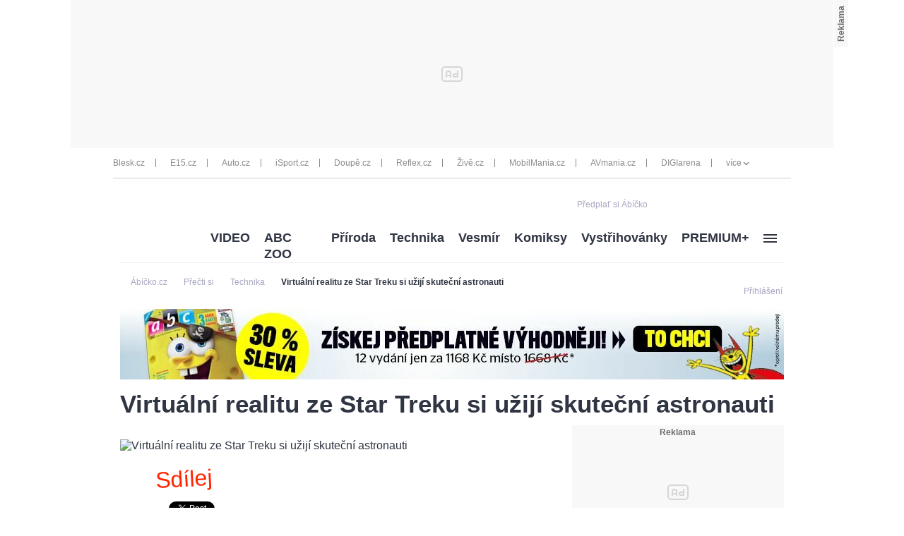

--- FILE ---
content_type: text/html; charset=UTF-8
request_url: https://www.abicko.cz/clanek/precti-si-technika/16864/virtualni-realitu-ze-star-treku-si-uziji-skutecni-astronauti.html
body_size: 37250
content:
<?xml version="1.0" encoding="utf-8"?>
<!DOCTYPE html PUBLIC "-//W3C//DTD XHTML 1.0 Transitional//EN" "http://www.w3.org/TR/xhtml1/DTD/xhtml1-transitional.dtd">
<!DOCTYPE html>
<html xmlns="http://www.w3.org/1999/xhtml">
  <head><script type="application/javascript">
			window.__cncPageDefinition = {

				categoryTree: '547,3704,563',
				template: 'article',
				webType: 'desktop',
				browserEngine:'SSR',
				isDiscussion:false,

				
					safety: [
						
					],
				
					keywords: [
						"IDARTICLE16864",
						"vychytavka",
					
						"moderni",
					
						"technika",
					
						"star trek"
					
					],
				prArticle: false
			}
		</script>
<!-- BEGIN reklamni pozice [id=270], [pos=200] -->
<!-- technická pozice - | desktop+mob | head | pos: 200 | CMP -->

<script id="cnc_cpex_cmp" src="//cdn.cpex.cz/cmp/v2/cpex-cmp.min.js" async="async"></script>
<!-- END reklamni pozice [id=270], [pos=200] -->

<!-- BEGIN reklamni pozice [id=173], [pos=210] -->
<!-- technická pozice - inzerce | desktop+mob | head | article | pos: 210 -->
<script>
  window.__isCncAdsMonitoringFromWeb = true;
  window.__cncAdsMonitoringStartTime = Date.now();
</script>

<!-- old -->
<link href="//w.cncenter.cz/styles/cnc-slot-sizes.min.css" id="cnc_global_css" rel="stylesheet">
<!-- new -->
<!-- <link href="//cnc-ad-script-uncached.b-cdn.net/prod/cnc-ads.css" id="cnc_global_css" rel="stylesheet">-->


<script type="application/javascript">
  window.__cncPageDefinition = window.__cncPageDefinition || {};
  window.__cncPageDefinition.site = 'abicko';
  window.__cncPageDefinition.template = window.__cncPageDefinition.template || 'article';  
</script>

<script id="cnc_gpt" src="https://securepubads.g.doubleclick.net/tag/js/gpt.js" async="async"></script>

<script id="cnc_cpex_prebid_settings" src="//micro.rubiconproject.com/prebid/dynamic/22918.js" async="async" referrerpolicy="strict-origin-when-cross-origin"></script>

<!-- old -->
<script type="application/javascript" src="//w.cncenter.cz/cnc-wrapper.min.js" async="async"></script>
<!-- new -->
<!-- <script type="application/javascript" src="//cnc-ad-script-uncached.b-cdn.net/prod/wrapper.min.js" async="async"></script>-->


<!-- END reklamni pozice [id=173], [pos=210] -->
<script type="text/javascript">
        var cX = cX || {}; cX.callQueue = cX.callQueue || [];
        cX.callQueue.push(['setSiteId', '4731409097963127788']);
        cX.callQueue.push(['sendPageViewEvent']);
        cX.callQueue.push(['sync','adform']);
        cX.callQueue.push(['sync','appnexus']);
        cX.callQueue.push(['sync','rub']);
      </script><script>
        window.CNC = window.CNC || {};
        window.CNC.pianoTracking = window.CNC.pianoTracking || {};
        window.CNC.pianoTracking.mustBeEnabled = {
          'purposes': [
              'cookies',
              'publishers-UPqtcgaE',
              'publishers-XWZ2b3AK',
              'publishers-Kqq3iPge',
              'publishers-jRQF2F4U'
          ],
          'vendors': [
              'c:czechnews-nJYjk3Bf'
          ],
        };

        window.CNC.pianoTracking.getIsPianoEnabled = function (Didomi) {
          var userStatus = Didomi.getUserStatus();
          var areAllPurposesEnabled = window.CNC.pianoTracking.areAllEnabled(userStatus.purposes.global.enabled, window.CNC.pianoTracking.mustBeEnabled.purposes);
          var areAllVendorsEnabled = window.CNC.pianoTracking.areAllEnabled(userStatus.vendors.consent.enabled, window.CNC.pianoTracking.mustBeEnabled.vendors);

          return ( areAllPurposesEnabled && areAllVendorsEnabled )
        };

        window.CNC.pianoTracking.areAllEnabled = function (consentList, values) {
          var areEnabled = true;

          values.forEach(function(item){
              areEnabled = areEnabled && (consentList.indexOf(item) > -1);
          });

          return areEnabled;
        };

        window.didomiOnReady = window.didomiOnReady || [];
        window.didomiOnReady.push(function(Didomi) {
          if (window.CNC.pianoTracking.getIsPianoEnabled(Didomi)) {
            (function(d,s,e,t){e=d.createElement(s);e.type='text/java'+s;e.async='async';
            e.src=location.protocol+'//cdn.cxense.com/cx.js';
            t=d.getElementsByTagName(s)[0];t.parentNode.insertBefore(e,t);})(document,'script');
          };
        });
      </script><script type="text/javascript">
				var dataLayer = [{
				
				'pageType' : 'Article',
				'pageCategory' : 
						['Titulní stránka','Přečti si','Technika']
					,
				'visitorLoginState' : 'Anonymous',
				'visitorId' : undefined,
				'webType' : 'Desktop',
				'article' : 
		{
		
				'id' : 16864
		}
	
				}];
			</script><script>
					dataLayer.push({"app":
			{
				"service": {
					"entity":"cnc",
						"name": "Ábíčko",
					"type":"magazine","version":"1.0",
						"environment":"desktop"
					},
					"userDBId":"dbCNC",
						"tracking": {
							
							"lookForLists": "true"
						},
					"isPremium": "true",
						"systemId": "abicko"
				}
		});
				</script><script>
					dataLayer.push({"page":
			{
			"layoutId": "4370",
			"type": "article"
			}

		});
				</script><script>
					dataLayer.push({"user":
			{
			"internal" : "false",
			"loginStatus":"anonymous"
			}
		});
				</script><script>
						// Function to get a cookie by name
						function getConsentCookie(name) {
							let value = "; " + document.cookie;
							let parts = value.split("; " + name + "=");
							if (parts.length === 2) return parts.pop().split(";").shift();
						}

						if (getConsentCookie('CNC_DIDOMI_COOKIE')) {
							(function(w,d,s,l,i){w[l]=w[l]||[];w[l].push({'gtm.start': new Date().getTime(),event:'gtm.js'});var f=d.getElementsByTagName(s)[0],
							j=d.createElement(s),dl=l!='dataLayer'?'&l='+l:'';j.async=true;j.src=
							'//www.googletagmanager.com/gtm.js?id='+i+dl;f.parentNode.insertBefore(j,f);
							})(window,document,'script','dataLayer','GTM-NQG25X');
						} else {
							window.didomiOnReady = window.didomiOnReady || [];
							window.didomiOnReady.push(function (Didomi) {(function(w,d,s,l,i){w[l]=w[l]||[];w[l].push({'gtm.start':
							new Date().getTime(),event:'gtm.js'});var f=d.getElementsByTagName(s)[0],
							j=d.createElement(s),dl=l!='dataLayer'?'&l='+l:'';j.async=true;j.src=
							'//www.googletagmanager.com/gtm.js?id='+i+dl;f.parentNode.insertBefore(j,f);
							})(window,document,'script','dataLayer','GTM-NQG25X'); });
						}
					</script><meta property="fb:pages" content="132190353475372" /><meta name="robots" content="max-image-preview:large" /><title>Virtuální realitu ze Star Treku si užijí skuteční astronauti | Ábíčko.cz</title><link rel="shortcut icon" href="https://1076101160.rsc.cdn77.org//favicon/iabc.ico" sizes="16x16 24x24 32x32" type="image/vnd.microsoft.icon" /><meta http-equiv="content-type" content="text/html; charset=utf-8" /><meta http-equiv="X-UA-Compatible" content="IE=Edge" /><script type="text/javascript">(window.NREUM||(NREUM={})).init={ajax:{deny_list:["bam.eu01.nr-data.net"]},feature_flags:["soft_nav"]};(window.NREUM||(NREUM={})).loader_config={licenseKey:"NRJS-557745ba0102e8930e9",applicationID:"146368851",browserID:"173814224"};;/*! For license information please see nr-loader-rum-1.308.0.min.js.LICENSE.txt */
(()=>{var e,t,r={163:(e,t,r)=>{"use strict";r.d(t,{j:()=>E});var n=r(384),i=r(1741);var a=r(2555);r(860).K7.genericEvents;const s="experimental.resources",o="register",c=e=>{if(!e||"string"!=typeof e)return!1;try{document.createDocumentFragment().querySelector(e)}catch{return!1}return!0};var d=r(2614),u=r(944),l=r(8122);const f="[data-nr-mask]",g=e=>(0,l.a)(e,(()=>{const e={feature_flags:[],experimental:{allow_registered_children:!1,resources:!1},mask_selector:"*",block_selector:"[data-nr-block]",mask_input_options:{color:!1,date:!1,"datetime-local":!1,email:!1,month:!1,number:!1,range:!1,search:!1,tel:!1,text:!1,time:!1,url:!1,week:!1,textarea:!1,select:!1,password:!0}};return{ajax:{deny_list:void 0,block_internal:!0,enabled:!0,autoStart:!0},api:{get allow_registered_children(){return e.feature_flags.includes(o)||e.experimental.allow_registered_children},set allow_registered_children(t){e.experimental.allow_registered_children=t},duplicate_registered_data:!1},browser_consent_mode:{enabled:!1},distributed_tracing:{enabled:void 0,exclude_newrelic_header:void 0,cors_use_newrelic_header:void 0,cors_use_tracecontext_headers:void 0,allowed_origins:void 0},get feature_flags(){return e.feature_flags},set feature_flags(t){e.feature_flags=t},generic_events:{enabled:!0,autoStart:!0},harvest:{interval:30},jserrors:{enabled:!0,autoStart:!0},logging:{enabled:!0,autoStart:!0},metrics:{enabled:!0,autoStart:!0},obfuscate:void 0,page_action:{enabled:!0},page_view_event:{enabled:!0,autoStart:!0},page_view_timing:{enabled:!0,autoStart:!0},performance:{capture_marks:!1,capture_measures:!1,capture_detail:!0,resources:{get enabled(){return e.feature_flags.includes(s)||e.experimental.resources},set enabled(t){e.experimental.resources=t},asset_types:[],first_party_domains:[],ignore_newrelic:!0}},privacy:{cookies_enabled:!0},proxy:{assets:void 0,beacon:void 0},session:{expiresMs:d.wk,inactiveMs:d.BB},session_replay:{autoStart:!0,enabled:!1,preload:!1,sampling_rate:10,error_sampling_rate:100,collect_fonts:!1,inline_images:!1,fix_stylesheets:!0,mask_all_inputs:!0,get mask_text_selector(){return e.mask_selector},set mask_text_selector(t){c(t)?e.mask_selector="".concat(t,",").concat(f):""===t||null===t?e.mask_selector=f:(0,u.R)(5,t)},get block_class(){return"nr-block"},get ignore_class(){return"nr-ignore"},get mask_text_class(){return"nr-mask"},get block_selector(){return e.block_selector},set block_selector(t){c(t)?e.block_selector+=",".concat(t):""!==t&&(0,u.R)(6,t)},get mask_input_options(){return e.mask_input_options},set mask_input_options(t){t&&"object"==typeof t?e.mask_input_options={...t,password:!0}:(0,u.R)(7,t)}},session_trace:{enabled:!0,autoStart:!0},soft_navigations:{enabled:!0,autoStart:!0},spa:{enabled:!0,autoStart:!0},ssl:void 0,user_actions:{enabled:!0,elementAttributes:["id","className","tagName","type"]}}})());var p=r(6154),m=r(9324);let h=0;const v={buildEnv:m.F3,distMethod:m.Xs,version:m.xv,originTime:p.WN},b={consented:!1},y={appMetadata:{},get consented(){return this.session?.state?.consent||b.consented},set consented(e){b.consented=e},customTransaction:void 0,denyList:void 0,disabled:!1,harvester:void 0,isolatedBacklog:!1,isRecording:!1,loaderType:void 0,maxBytes:3e4,obfuscator:void 0,onerror:void 0,ptid:void 0,releaseIds:{},session:void 0,timeKeeper:void 0,registeredEntities:[],jsAttributesMetadata:{bytes:0},get harvestCount(){return++h}},_=e=>{const t=(0,l.a)(e,y),r=Object.keys(v).reduce((e,t)=>(e[t]={value:v[t],writable:!1,configurable:!0,enumerable:!0},e),{});return Object.defineProperties(t,r)};var w=r(5701);const x=e=>{const t=e.startsWith("http");e+="/",r.p=t?e:"https://"+e};var R=r(7836),k=r(3241);const A={accountID:void 0,trustKey:void 0,agentID:void 0,licenseKey:void 0,applicationID:void 0,xpid:void 0},S=e=>(0,l.a)(e,A),T=new Set;function E(e,t={},r,s){let{init:o,info:c,loader_config:d,runtime:u={},exposed:l=!0}=t;if(!c){const e=(0,n.pV)();o=e.init,c=e.info,d=e.loader_config}e.init=g(o||{}),e.loader_config=S(d||{}),c.jsAttributes??={},p.bv&&(c.jsAttributes.isWorker=!0),e.info=(0,a.D)(c);const f=e.init,m=[c.beacon,c.errorBeacon];T.has(e.agentIdentifier)||(f.proxy.assets&&(x(f.proxy.assets),m.push(f.proxy.assets)),f.proxy.beacon&&m.push(f.proxy.beacon),e.beacons=[...m],function(e){const t=(0,n.pV)();Object.getOwnPropertyNames(i.W.prototype).forEach(r=>{const n=i.W.prototype[r];if("function"!=typeof n||"constructor"===n)return;let a=t[r];e[r]&&!1!==e.exposed&&"micro-agent"!==e.runtime?.loaderType&&(t[r]=(...t)=>{const n=e[r](...t);return a?a(...t):n})})}(e),(0,n.US)("activatedFeatures",w.B)),u.denyList=[...f.ajax.deny_list||[],...f.ajax.block_internal?m:[]],u.ptid=e.agentIdentifier,u.loaderType=r,e.runtime=_(u),T.has(e.agentIdentifier)||(e.ee=R.ee.get(e.agentIdentifier),e.exposed=l,(0,k.W)({agentIdentifier:e.agentIdentifier,drained:!!w.B?.[e.agentIdentifier],type:"lifecycle",name:"initialize",feature:void 0,data:e.config})),T.add(e.agentIdentifier)}},384:(e,t,r)=>{"use strict";r.d(t,{NT:()=>s,US:()=>u,Zm:()=>o,bQ:()=>d,dV:()=>c,pV:()=>l});var n=r(6154),i=r(1863),a=r(1910);const s={beacon:"bam.nr-data.net",errorBeacon:"bam.nr-data.net"};function o(){return n.gm.NREUM||(n.gm.NREUM={}),void 0===n.gm.newrelic&&(n.gm.newrelic=n.gm.NREUM),n.gm.NREUM}function c(){let e=o();return e.o||(e.o={ST:n.gm.setTimeout,SI:n.gm.setImmediate||n.gm.setInterval,CT:n.gm.clearTimeout,XHR:n.gm.XMLHttpRequest,REQ:n.gm.Request,EV:n.gm.Event,PR:n.gm.Promise,MO:n.gm.MutationObserver,FETCH:n.gm.fetch,WS:n.gm.WebSocket},(0,a.i)(...Object.values(e.o))),e}function d(e,t){let r=o();r.initializedAgents??={},t.initializedAt={ms:(0,i.t)(),date:new Date},r.initializedAgents[e]=t}function u(e,t){o()[e]=t}function l(){return function(){let e=o();const t=e.info||{};e.info={beacon:s.beacon,errorBeacon:s.errorBeacon,...t}}(),function(){let e=o();const t=e.init||{};e.init={...t}}(),c(),function(){let e=o();const t=e.loader_config||{};e.loader_config={...t}}(),o()}},782:(e,t,r)=>{"use strict";r.d(t,{T:()=>n});const n=r(860).K7.pageViewTiming},860:(e,t,r)=>{"use strict";r.d(t,{$J:()=>u,K7:()=>c,P3:()=>d,XX:()=>i,Yy:()=>o,df:()=>a,qY:()=>n,v4:()=>s});const n="events",i="jserrors",a="browser/blobs",s="rum",o="browser/logs",c={ajax:"ajax",genericEvents:"generic_events",jserrors:i,logging:"logging",metrics:"metrics",pageAction:"page_action",pageViewEvent:"page_view_event",pageViewTiming:"page_view_timing",sessionReplay:"session_replay",sessionTrace:"session_trace",softNav:"soft_navigations",spa:"spa"},d={[c.pageViewEvent]:1,[c.pageViewTiming]:2,[c.metrics]:3,[c.jserrors]:4,[c.spa]:5,[c.ajax]:6,[c.sessionTrace]:7,[c.softNav]:8,[c.sessionReplay]:9,[c.logging]:10,[c.genericEvents]:11},u={[c.pageViewEvent]:s,[c.pageViewTiming]:n,[c.ajax]:n,[c.spa]:n,[c.softNav]:n,[c.metrics]:i,[c.jserrors]:i,[c.sessionTrace]:a,[c.sessionReplay]:a,[c.logging]:o,[c.genericEvents]:"ins"}},944:(e,t,r)=>{"use strict";r.d(t,{R:()=>i});var n=r(3241);function i(e,t){"function"==typeof console.debug&&(console.debug("New Relic Warning: https://github.com/newrelic/newrelic-browser-agent/blob/main/docs/warning-codes.md#".concat(e),t),(0,n.W)({agentIdentifier:null,drained:null,type:"data",name:"warn",feature:"warn",data:{code:e,secondary:t}}))}},1687:(e,t,r)=>{"use strict";r.d(t,{Ak:()=>d,Ze:()=>f,x3:()=>u});var n=r(3241),i=r(7836),a=r(3606),s=r(860),o=r(2646);const c={};function d(e,t){const r={staged:!1,priority:s.P3[t]||0};l(e),c[e].get(t)||c[e].set(t,r)}function u(e,t){e&&c[e]&&(c[e].get(t)&&c[e].delete(t),p(e,t,!1),c[e].size&&g(e))}function l(e){if(!e)throw new Error("agentIdentifier required");c[e]||(c[e]=new Map)}function f(e="",t="feature",r=!1){if(l(e),!e||!c[e].get(t)||r)return p(e,t);c[e].get(t).staged=!0,g(e)}function g(e){const t=Array.from(c[e]);t.every(([e,t])=>t.staged)&&(t.sort((e,t)=>e[1].priority-t[1].priority),t.forEach(([t])=>{c[e].delete(t),p(e,t)}))}function p(e,t,r=!0){const s=e?i.ee.get(e):i.ee,c=a.i.handlers;if(!s.aborted&&s.backlog&&c){if((0,n.W)({agentIdentifier:e,type:"lifecycle",name:"drain",feature:t}),r){const e=s.backlog[t],r=c[t];if(r){for(let t=0;e&&t<e.length;++t)m(e[t],r);Object.entries(r).forEach(([e,t])=>{Object.values(t||{}).forEach(t=>{t[0]?.on&&t[0]?.context()instanceof o.y&&t[0].on(e,t[1])})})}}s.isolatedBacklog||delete c[t],s.backlog[t]=null,s.emit("drain-"+t,[])}}function m(e,t){var r=e[1];Object.values(t[r]||{}).forEach(t=>{var r=e[0];if(t[0]===r){var n=t[1],i=e[3],a=e[2];n.apply(i,a)}})}},1738:(e,t,r)=>{"use strict";r.d(t,{U:()=>g,Y:()=>f});var n=r(3241),i=r(9908),a=r(1863),s=r(944),o=r(5701),c=r(3969),d=r(8362),u=r(860),l=r(4261);function f(e,t,r,a){const f=a||r;!f||f[e]&&f[e]!==d.d.prototype[e]||(f[e]=function(){(0,i.p)(c.xV,["API/"+e+"/called"],void 0,u.K7.metrics,r.ee),(0,n.W)({agentIdentifier:r.agentIdentifier,drained:!!o.B?.[r.agentIdentifier],type:"data",name:"api",feature:l.Pl+e,data:{}});try{return t.apply(this,arguments)}catch(e){(0,s.R)(23,e)}})}function g(e,t,r,n,s){const o=e.info;null===r?delete o.jsAttributes[t]:o.jsAttributes[t]=r,(s||null===r)&&(0,i.p)(l.Pl+n,[(0,a.t)(),t,r],void 0,"session",e.ee)}},1741:(e,t,r)=>{"use strict";r.d(t,{W:()=>a});var n=r(944),i=r(4261);class a{#e(e,...t){if(this[e]!==a.prototype[e])return this[e](...t);(0,n.R)(35,e)}addPageAction(e,t){return this.#e(i.hG,e,t)}register(e){return this.#e(i.eY,e)}recordCustomEvent(e,t){return this.#e(i.fF,e,t)}setPageViewName(e,t){return this.#e(i.Fw,e,t)}setCustomAttribute(e,t,r){return this.#e(i.cD,e,t,r)}noticeError(e,t){return this.#e(i.o5,e,t)}setUserId(e,t=!1){return this.#e(i.Dl,e,t)}setApplicationVersion(e){return this.#e(i.nb,e)}setErrorHandler(e){return this.#e(i.bt,e)}addRelease(e,t){return this.#e(i.k6,e,t)}log(e,t){return this.#e(i.$9,e,t)}start(){return this.#e(i.d3)}finished(e){return this.#e(i.BL,e)}recordReplay(){return this.#e(i.CH)}pauseReplay(){return this.#e(i.Tb)}addToTrace(e){return this.#e(i.U2,e)}setCurrentRouteName(e){return this.#e(i.PA,e)}interaction(e){return this.#e(i.dT,e)}wrapLogger(e,t,r){return this.#e(i.Wb,e,t,r)}measure(e,t){return this.#e(i.V1,e,t)}consent(e){return this.#e(i.Pv,e)}}},1863:(e,t,r)=>{"use strict";function n(){return Math.floor(performance.now())}r.d(t,{t:()=>n})},1910:(e,t,r)=>{"use strict";r.d(t,{i:()=>a});var n=r(944);const i=new Map;function a(...e){return e.every(e=>{if(i.has(e))return i.get(e);const t="function"==typeof e?e.toString():"",r=t.includes("[native code]"),a=t.includes("nrWrapper");return r||a||(0,n.R)(64,e?.name||t),i.set(e,r),r})}},2555:(e,t,r)=>{"use strict";r.d(t,{D:()=>o,f:()=>s});var n=r(384),i=r(8122);const a={beacon:n.NT.beacon,errorBeacon:n.NT.errorBeacon,licenseKey:void 0,applicationID:void 0,sa:void 0,queueTime:void 0,applicationTime:void 0,ttGuid:void 0,user:void 0,account:void 0,product:void 0,extra:void 0,jsAttributes:{},userAttributes:void 0,atts:void 0,transactionName:void 0,tNamePlain:void 0};function s(e){try{return!!e.licenseKey&&!!e.errorBeacon&&!!e.applicationID}catch(e){return!1}}const o=e=>(0,i.a)(e,a)},2614:(e,t,r)=>{"use strict";r.d(t,{BB:()=>s,H3:()=>n,g:()=>d,iL:()=>c,tS:()=>o,uh:()=>i,wk:()=>a});const n="NRBA",i="SESSION",a=144e5,s=18e5,o={STARTED:"session-started",PAUSE:"session-pause",RESET:"session-reset",RESUME:"session-resume",UPDATE:"session-update"},c={SAME_TAB:"same-tab",CROSS_TAB:"cross-tab"},d={OFF:0,FULL:1,ERROR:2}},2646:(e,t,r)=>{"use strict";r.d(t,{y:()=>n});class n{constructor(e){this.contextId=e}}},2843:(e,t,r)=>{"use strict";r.d(t,{G:()=>a,u:()=>i});var n=r(3878);function i(e,t=!1,r,i){(0,n.DD)("visibilitychange",function(){if(t)return void("hidden"===document.visibilityState&&e());e(document.visibilityState)},r,i)}function a(e,t,r){(0,n.sp)("pagehide",e,t,r)}},3241:(e,t,r)=>{"use strict";r.d(t,{W:()=>a});var n=r(6154);const i="newrelic";function a(e={}){try{n.gm.dispatchEvent(new CustomEvent(i,{detail:e}))}catch(e){}}},3606:(e,t,r)=>{"use strict";r.d(t,{i:()=>a});var n=r(9908);a.on=s;var i=a.handlers={};function a(e,t,r,a){s(a||n.d,i,e,t,r)}function s(e,t,r,i,a){a||(a="feature"),e||(e=n.d);var s=t[a]=t[a]||{};(s[r]=s[r]||[]).push([e,i])}},3878:(e,t,r)=>{"use strict";function n(e,t){return{capture:e,passive:!1,signal:t}}function i(e,t,r=!1,i){window.addEventListener(e,t,n(r,i))}function a(e,t,r=!1,i){document.addEventListener(e,t,n(r,i))}r.d(t,{DD:()=>a,jT:()=>n,sp:()=>i})},3969:(e,t,r)=>{"use strict";r.d(t,{TZ:()=>n,XG:()=>o,rs:()=>i,xV:()=>s,z_:()=>a});const n=r(860).K7.metrics,i="sm",a="cm",s="storeSupportabilityMetrics",o="storeEventMetrics"},4234:(e,t,r)=>{"use strict";r.d(t,{W:()=>a});var n=r(7836),i=r(1687);class a{constructor(e,t){this.agentIdentifier=e,this.ee=n.ee.get(e),this.featureName=t,this.blocked=!1}deregisterDrain(){(0,i.x3)(this.agentIdentifier,this.featureName)}}},4261:(e,t,r)=>{"use strict";r.d(t,{$9:()=>d,BL:()=>o,CH:()=>g,Dl:()=>_,Fw:()=>y,PA:()=>h,Pl:()=>n,Pv:()=>k,Tb:()=>l,U2:()=>a,V1:()=>R,Wb:()=>x,bt:()=>b,cD:()=>v,d3:()=>w,dT:()=>c,eY:()=>p,fF:()=>f,hG:()=>i,k6:()=>s,nb:()=>m,o5:()=>u});const n="api-",i="addPageAction",a="addToTrace",s="addRelease",o="finished",c="interaction",d="log",u="noticeError",l="pauseReplay",f="recordCustomEvent",g="recordReplay",p="register",m="setApplicationVersion",h="setCurrentRouteName",v="setCustomAttribute",b="setErrorHandler",y="setPageViewName",_="setUserId",w="start",x="wrapLogger",R="measure",k="consent"},5289:(e,t,r)=>{"use strict";r.d(t,{GG:()=>s,Qr:()=>c,sB:()=>o});var n=r(3878),i=r(6389);function a(){return"undefined"==typeof document||"complete"===document.readyState}function s(e,t){if(a())return e();const r=(0,i.J)(e),s=setInterval(()=>{a()&&(clearInterval(s),r())},500);(0,n.sp)("load",r,t)}function o(e){if(a())return e();(0,n.DD)("DOMContentLoaded",e)}function c(e){if(a())return e();(0,n.sp)("popstate",e)}},5607:(e,t,r)=>{"use strict";r.d(t,{W:()=>n});const n=(0,r(9566).bz)()},5701:(e,t,r)=>{"use strict";r.d(t,{B:()=>a,t:()=>s});var n=r(3241);const i=new Set,a={};function s(e,t){const r=t.agentIdentifier;a[r]??={},e&&"object"==typeof e&&(i.has(r)||(t.ee.emit("rumresp",[e]),a[r]=e,i.add(r),(0,n.W)({agentIdentifier:r,loaded:!0,drained:!0,type:"lifecycle",name:"load",feature:void 0,data:e})))}},6154:(e,t,r)=>{"use strict";r.d(t,{OF:()=>c,RI:()=>i,WN:()=>u,bv:()=>a,eN:()=>l,gm:()=>s,mw:()=>o,sb:()=>d});var n=r(1863);const i="undefined"!=typeof window&&!!window.document,a="undefined"!=typeof WorkerGlobalScope&&("undefined"!=typeof self&&self instanceof WorkerGlobalScope&&self.navigator instanceof WorkerNavigator||"undefined"!=typeof globalThis&&globalThis instanceof WorkerGlobalScope&&globalThis.navigator instanceof WorkerNavigator),s=i?window:"undefined"!=typeof WorkerGlobalScope&&("undefined"!=typeof self&&self instanceof WorkerGlobalScope&&self||"undefined"!=typeof globalThis&&globalThis instanceof WorkerGlobalScope&&globalThis),o=Boolean("hidden"===s?.document?.visibilityState),c=/iPad|iPhone|iPod/.test(s.navigator?.userAgent),d=c&&"undefined"==typeof SharedWorker,u=((()=>{const e=s.navigator?.userAgent?.match(/Firefox[/\s](\d+\.\d+)/);Array.isArray(e)&&e.length>=2&&e[1]})(),Date.now()-(0,n.t)()),l=()=>"undefined"!=typeof PerformanceNavigationTiming&&s?.performance?.getEntriesByType("navigation")?.[0]?.responseStart},6389:(e,t,r)=>{"use strict";function n(e,t=500,r={}){const n=r?.leading||!1;let i;return(...r)=>{n&&void 0===i&&(e.apply(this,r),i=setTimeout(()=>{i=clearTimeout(i)},t)),n||(clearTimeout(i),i=setTimeout(()=>{e.apply(this,r)},t))}}function i(e){let t=!1;return(...r)=>{t||(t=!0,e.apply(this,r))}}r.d(t,{J:()=>i,s:()=>n})},6630:(e,t,r)=>{"use strict";r.d(t,{T:()=>n});const n=r(860).K7.pageViewEvent},7699:(e,t,r)=>{"use strict";r.d(t,{It:()=>a,KC:()=>o,No:()=>i,qh:()=>s});var n=r(860);const i=16e3,a=1e6,s="SESSION_ERROR",o={[n.K7.logging]:!0,[n.K7.genericEvents]:!1,[n.K7.jserrors]:!1,[n.K7.ajax]:!1}},7836:(e,t,r)=>{"use strict";r.d(t,{P:()=>o,ee:()=>c});var n=r(384),i=r(8990),a=r(2646),s=r(5607);const o="nr@context:".concat(s.W),c=function e(t,r){var n={},s={},u={},l=!1;try{l=16===r.length&&d.initializedAgents?.[r]?.runtime.isolatedBacklog}catch(e){}var f={on:p,addEventListener:p,removeEventListener:function(e,t){var r=n[e];if(!r)return;for(var i=0;i<r.length;i++)r[i]===t&&r.splice(i,1)},emit:function(e,r,n,i,a){!1!==a&&(a=!0);if(c.aborted&&!i)return;t&&a&&t.emit(e,r,n);var o=g(n);m(e).forEach(e=>{e.apply(o,r)});var d=v()[s[e]];d&&d.push([f,e,r,o]);return o},get:h,listeners:m,context:g,buffer:function(e,t){const r=v();if(t=t||"feature",f.aborted)return;Object.entries(e||{}).forEach(([e,n])=>{s[n]=t,t in r||(r[t]=[])})},abort:function(){f._aborted=!0,Object.keys(f.backlog).forEach(e=>{delete f.backlog[e]})},isBuffering:function(e){return!!v()[s[e]]},debugId:r,backlog:l?{}:t&&"object"==typeof t.backlog?t.backlog:{},isolatedBacklog:l};return Object.defineProperty(f,"aborted",{get:()=>{let e=f._aborted||!1;return e||(t&&(e=t.aborted),e)}}),f;function g(e){return e&&e instanceof a.y?e:e?(0,i.I)(e,o,()=>new a.y(o)):new a.y(o)}function p(e,t){n[e]=m(e).concat(t)}function m(e){return n[e]||[]}function h(t){return u[t]=u[t]||e(f,t)}function v(){return f.backlog}}(void 0,"globalEE"),d=(0,n.Zm)();d.ee||(d.ee=c)},8122:(e,t,r)=>{"use strict";r.d(t,{a:()=>i});var n=r(944);function i(e,t){try{if(!e||"object"!=typeof e)return(0,n.R)(3);if(!t||"object"!=typeof t)return(0,n.R)(4);const r=Object.create(Object.getPrototypeOf(t),Object.getOwnPropertyDescriptors(t)),a=0===Object.keys(r).length?e:r;for(let s in a)if(void 0!==e[s])try{if(null===e[s]){r[s]=null;continue}Array.isArray(e[s])&&Array.isArray(t[s])?r[s]=Array.from(new Set([...e[s],...t[s]])):"object"==typeof e[s]&&"object"==typeof t[s]?r[s]=i(e[s],t[s]):r[s]=e[s]}catch(e){r[s]||(0,n.R)(1,e)}return r}catch(e){(0,n.R)(2,e)}}},8362:(e,t,r)=>{"use strict";r.d(t,{d:()=>a});var n=r(9566),i=r(1741);class a extends i.W{agentIdentifier=(0,n.LA)(16)}},8374:(e,t,r)=>{r.nc=(()=>{try{return document?.currentScript?.nonce}catch(e){}return""})()},8990:(e,t,r)=>{"use strict";r.d(t,{I:()=>i});var n=Object.prototype.hasOwnProperty;function i(e,t,r){if(n.call(e,t))return e[t];var i=r();if(Object.defineProperty&&Object.keys)try{return Object.defineProperty(e,t,{value:i,writable:!0,enumerable:!1}),i}catch(e){}return e[t]=i,i}},9324:(e,t,r)=>{"use strict";r.d(t,{F3:()=>i,Xs:()=>a,xv:()=>n});const n="1.308.0",i="PROD",a="CDN"},9566:(e,t,r)=>{"use strict";r.d(t,{LA:()=>o,bz:()=>s});var n=r(6154);const i="xxxxxxxx-xxxx-4xxx-yxxx-xxxxxxxxxxxx";function a(e,t){return e?15&e[t]:16*Math.random()|0}function s(){const e=n.gm?.crypto||n.gm?.msCrypto;let t,r=0;return e&&e.getRandomValues&&(t=e.getRandomValues(new Uint8Array(30))),i.split("").map(e=>"x"===e?a(t,r++).toString(16):"y"===e?(3&a()|8).toString(16):e).join("")}function o(e){const t=n.gm?.crypto||n.gm?.msCrypto;let r,i=0;t&&t.getRandomValues&&(r=t.getRandomValues(new Uint8Array(e)));const s=[];for(var o=0;o<e;o++)s.push(a(r,i++).toString(16));return s.join("")}},9908:(e,t,r)=>{"use strict";r.d(t,{d:()=>n,p:()=>i});var n=r(7836).ee.get("handle");function i(e,t,r,i,a){a?(a.buffer([e],i),a.emit(e,t,r)):(n.buffer([e],i),n.emit(e,t,r))}}},n={};function i(e){var t=n[e];if(void 0!==t)return t.exports;var a=n[e]={exports:{}};return r[e](a,a.exports,i),a.exports}i.m=r,i.d=(e,t)=>{for(var r in t)i.o(t,r)&&!i.o(e,r)&&Object.defineProperty(e,r,{enumerable:!0,get:t[r]})},i.f={},i.e=e=>Promise.all(Object.keys(i.f).reduce((t,r)=>(i.f[r](e,t),t),[])),i.u=e=>"nr-rum-1.308.0.min.js",i.o=(e,t)=>Object.prototype.hasOwnProperty.call(e,t),e={},t="NRBA-1.308.0.PROD:",i.l=(r,n,a,s)=>{if(e[r])e[r].push(n);else{var o,c;if(void 0!==a)for(var d=document.getElementsByTagName("script"),u=0;u<d.length;u++){var l=d[u];if(l.getAttribute("src")==r||l.getAttribute("data-webpack")==t+a){o=l;break}}if(!o){c=!0;var f={296:"sha512-+MIMDsOcckGXa1EdWHqFNv7P+JUkd5kQwCBr3KE6uCvnsBNUrdSt4a/3/L4j4TxtnaMNjHpza2/erNQbpacJQA=="};(o=document.createElement("script")).charset="utf-8",i.nc&&o.setAttribute("nonce",i.nc),o.setAttribute("data-webpack",t+a),o.src=r,0!==o.src.indexOf(window.location.origin+"/")&&(o.crossOrigin="anonymous"),f[s]&&(o.integrity=f[s])}e[r]=[n];var g=(t,n)=>{o.onerror=o.onload=null,clearTimeout(p);var i=e[r];if(delete e[r],o.parentNode&&o.parentNode.removeChild(o),i&&i.forEach(e=>e(n)),t)return t(n)},p=setTimeout(g.bind(null,void 0,{type:"timeout",target:o}),12e4);o.onerror=g.bind(null,o.onerror),o.onload=g.bind(null,o.onload),c&&document.head.appendChild(o)}},i.r=e=>{"undefined"!=typeof Symbol&&Symbol.toStringTag&&Object.defineProperty(e,Symbol.toStringTag,{value:"Module"}),Object.defineProperty(e,"__esModule",{value:!0})},i.p="https://js-agent.newrelic.com/",(()=>{var e={374:0,840:0};i.f.j=(t,r)=>{var n=i.o(e,t)?e[t]:void 0;if(0!==n)if(n)r.push(n[2]);else{var a=new Promise((r,i)=>n=e[t]=[r,i]);r.push(n[2]=a);var s=i.p+i.u(t),o=new Error;i.l(s,r=>{if(i.o(e,t)&&(0!==(n=e[t])&&(e[t]=void 0),n)){var a=r&&("load"===r.type?"missing":r.type),s=r&&r.target&&r.target.src;o.message="Loading chunk "+t+" failed: ("+a+": "+s+")",o.name="ChunkLoadError",o.type=a,o.request=s,n[1](o)}},"chunk-"+t,t)}};var t=(t,r)=>{var n,a,[s,o,c]=r,d=0;if(s.some(t=>0!==e[t])){for(n in o)i.o(o,n)&&(i.m[n]=o[n]);if(c)c(i)}for(t&&t(r);d<s.length;d++)a=s[d],i.o(e,a)&&e[a]&&e[a][0](),e[a]=0},r=self["webpackChunk:NRBA-1.308.0.PROD"]=self["webpackChunk:NRBA-1.308.0.PROD"]||[];r.forEach(t.bind(null,0)),r.push=t.bind(null,r.push.bind(r))})(),(()=>{"use strict";i(8374);var e=i(8362),t=i(860);const r=Object.values(t.K7);var n=i(163);var a=i(9908),s=i(1863),o=i(4261),c=i(1738);var d=i(1687),u=i(4234),l=i(5289),f=i(6154),g=i(944),p=i(384);const m=e=>f.RI&&!0===e?.privacy.cookies_enabled;function h(e){return!!(0,p.dV)().o.MO&&m(e)&&!0===e?.session_trace.enabled}var v=i(6389),b=i(7699);class y extends u.W{constructor(e,t){super(e.agentIdentifier,t),this.agentRef=e,this.abortHandler=void 0,this.featAggregate=void 0,this.loadedSuccessfully=void 0,this.onAggregateImported=new Promise(e=>{this.loadedSuccessfully=e}),this.deferred=Promise.resolve(),!1===e.init[this.featureName].autoStart?this.deferred=new Promise((t,r)=>{this.ee.on("manual-start-all",(0,v.J)(()=>{(0,d.Ak)(e.agentIdentifier,this.featureName),t()}))}):(0,d.Ak)(e.agentIdentifier,t)}importAggregator(e,t,r={}){if(this.featAggregate)return;const n=async()=>{let n;await this.deferred;try{if(m(e.init)){const{setupAgentSession:t}=await i.e(296).then(i.bind(i,3305));n=t(e)}}catch(e){(0,g.R)(20,e),this.ee.emit("internal-error",[e]),(0,a.p)(b.qh,[e],void 0,this.featureName,this.ee)}try{if(!this.#t(this.featureName,n,e.init))return(0,d.Ze)(this.agentIdentifier,this.featureName),void this.loadedSuccessfully(!1);const{Aggregate:i}=await t();this.featAggregate=new i(e,r),e.runtime.harvester.initializedAggregates.push(this.featAggregate),this.loadedSuccessfully(!0)}catch(e){(0,g.R)(34,e),this.abortHandler?.(),(0,d.Ze)(this.agentIdentifier,this.featureName,!0),this.loadedSuccessfully(!1),this.ee&&this.ee.abort()}};f.RI?(0,l.GG)(()=>n(),!0):n()}#t(e,r,n){if(this.blocked)return!1;switch(e){case t.K7.sessionReplay:return h(n)&&!!r;case t.K7.sessionTrace:return!!r;default:return!0}}}var _=i(6630),w=i(2614),x=i(3241);class R extends y{static featureName=_.T;constructor(e){var t;super(e,_.T),this.setupInspectionEvents(e.agentIdentifier),t=e,(0,c.Y)(o.Fw,function(e,r){"string"==typeof e&&("/"!==e.charAt(0)&&(e="/"+e),t.runtime.customTransaction=(r||"http://custom.transaction")+e,(0,a.p)(o.Pl+o.Fw,[(0,s.t)()],void 0,void 0,t.ee))},t),this.importAggregator(e,()=>i.e(296).then(i.bind(i,3943)))}setupInspectionEvents(e){const t=(t,r)=>{t&&(0,x.W)({agentIdentifier:e,timeStamp:t.timeStamp,loaded:"complete"===t.target.readyState,type:"window",name:r,data:t.target.location+""})};(0,l.sB)(e=>{t(e,"DOMContentLoaded")}),(0,l.GG)(e=>{t(e,"load")}),(0,l.Qr)(e=>{t(e,"navigate")}),this.ee.on(w.tS.UPDATE,(t,r)=>{(0,x.W)({agentIdentifier:e,type:"lifecycle",name:"session",data:r})})}}class k extends e.d{constructor(e){var t;(super(),f.gm)?(this.features={},(0,p.bQ)(this.agentIdentifier,this),this.desiredFeatures=new Set(e.features||[]),this.desiredFeatures.add(R),(0,n.j)(this,e,e.loaderType||"agent"),t=this,(0,c.Y)(o.cD,function(e,r,n=!1){if("string"==typeof e){if(["string","number","boolean"].includes(typeof r)||null===r)return(0,c.U)(t,e,r,o.cD,n);(0,g.R)(40,typeof r)}else(0,g.R)(39,typeof e)},t),function(e){(0,c.Y)(o.Dl,function(t,r=!1){if("string"!=typeof t&&null!==t)return void(0,g.R)(41,typeof t);const n=e.info.jsAttributes["enduser.id"];r&&null!=n&&n!==t?(0,a.p)(o.Pl+"setUserIdAndResetSession",[t],void 0,"session",e.ee):(0,c.U)(e,"enduser.id",t,o.Dl,!0)},e)}(this),function(e){(0,c.Y)(o.nb,function(t){if("string"==typeof t||null===t)return(0,c.U)(e,"application.version",t,o.nb,!1);(0,g.R)(42,typeof t)},e)}(this),function(e){(0,c.Y)(o.d3,function(){e.ee.emit("manual-start-all")},e)}(this),function(e){(0,c.Y)(o.Pv,function(t=!0){if("boolean"==typeof t){if((0,a.p)(o.Pl+o.Pv,[t],void 0,"session",e.ee),e.runtime.consented=t,t){const t=e.features.page_view_event;t.onAggregateImported.then(e=>{const r=t.featAggregate;e&&!r.sentRum&&r.sendRum()})}}else(0,g.R)(65,typeof t)},e)}(this),this.run()):(0,g.R)(21)}get config(){return{info:this.info,init:this.init,loader_config:this.loader_config,runtime:this.runtime}}get api(){return this}run(){try{const e=function(e){const t={};return r.forEach(r=>{t[r]=!!e[r]?.enabled}),t}(this.init),n=[...this.desiredFeatures];n.sort((e,r)=>t.P3[e.featureName]-t.P3[r.featureName]),n.forEach(r=>{if(!e[r.featureName]&&r.featureName!==t.K7.pageViewEvent)return;if(r.featureName===t.K7.spa)return void(0,g.R)(67);const n=function(e){switch(e){case t.K7.ajax:return[t.K7.jserrors];case t.K7.sessionTrace:return[t.K7.ajax,t.K7.pageViewEvent];case t.K7.sessionReplay:return[t.K7.sessionTrace];case t.K7.pageViewTiming:return[t.K7.pageViewEvent];default:return[]}}(r.featureName).filter(e=>!(e in this.features));n.length>0&&(0,g.R)(36,{targetFeature:r.featureName,missingDependencies:n}),this.features[r.featureName]=new r(this)})}catch(e){(0,g.R)(22,e);for(const e in this.features)this.features[e].abortHandler?.();const t=(0,p.Zm)();delete t.initializedAgents[this.agentIdentifier]?.features,delete this.sharedAggregator;return t.ee.get(this.agentIdentifier).abort(),!1}}}var A=i(2843),S=i(782);class T extends y{static featureName=S.T;constructor(e){super(e,S.T),f.RI&&((0,A.u)(()=>(0,a.p)("docHidden",[(0,s.t)()],void 0,S.T,this.ee),!0),(0,A.G)(()=>(0,a.p)("winPagehide",[(0,s.t)()],void 0,S.T,this.ee)),this.importAggregator(e,()=>i.e(296).then(i.bind(i,2117))))}}var E=i(3969);class I extends y{static featureName=E.TZ;constructor(e){super(e,E.TZ),f.RI&&document.addEventListener("securitypolicyviolation",e=>{(0,a.p)(E.xV,["Generic/CSPViolation/Detected"],void 0,this.featureName,this.ee)}),this.importAggregator(e,()=>i.e(296).then(i.bind(i,9623)))}}new k({features:[R,T,I],loaderType:"lite"})})()})();</script><meta name="google-site-verification" content="lkFKSm9zCIxFrQaEqa4XX2qqD4yA2oe8IRnzJM7_HRg" /><meta name="referrer" content="no-referrer-when-downgrade" id="referrer-policy-meta" /><meta name="keywords" content="vychytavka,moderni,technika,star trek" /><meta name="description" content="Na brýle zprostředkovávající virtuální realitu Oculus Rift se těší především hráči videoher. Své uplatnění ale najdou i ve vědeckém výzkumu anebo při sledování filmů." /><meta name="viewport" content="width=device-width,initial-scale=1" /><link rel="alternate" type="application/rss+xml" href="https://www.abicko.cz/rss/563" title="Technika RSS" /><link rel="alternate" type="application/rss+xml" href="https://www.abicko.cz/rss/3704" title="Přečti si RSS" /><link rel="alternate" type="application/rss+xml" href="https://www.abicko.cz/rss/547" title="Titulní stránka RSS" /><script>
					window['$recSystem'] = {
						documentId: '16864',
						sourceId: 'abicko-cz',
					};
				</script><script type="text/javascript" src="https://1076101160.rsc.cdn77.org//js/lib/jquery-1.11.1.min.js">/*  */</script><script type="text/javascript" src="https://1076101160.rsc.cdn77.org//js/lib/jquery-migrate-1.2.1.min.js">/*  */</script><meta name="CNCUserStatus" content="anonymous" /><link rel="stylesheet" href="https://1076101160.rsc.cdn77.org//css/default/dist/gjvp-player.6ee01373c2d8c9c98643.css"><!--#--></link><script>
					var gemius_use_cmp = true;
				</script><script type="text/javascript" src="https://spir.hit.gemius.pl/gplayer.js">
					/* */
				</script><script src="https://host.vpplayer.tech/player/agmipnyn/vpplayer.js?v=c48e6e8e49a7">
					/* */
				</script><script src="https://1076101160.rsc.cdn77.org//js/default/dist/cnc-video-player-gjvp-dash.cfe4570c2d710ac51796.js">
							/* */
						</script><script type="text/javascript" src="https://1076101160.rsc.cdn77.org//js/abicko/dist/abicko.plugins-11da1da99f.min.js">/**/</script><script type="text/javascript" src="https://1076101160.rsc.cdn77.org//js/abicko/dist/abicko.main-2273a5817e.min.js">/* */</script><script type="text/javascript" defer="defer" src="https://1076101160.rsc.cdn77.org//js/abicko/dist/abicko.bundle-desktop.fc2a230630b2043173f2.js">/* */</script><meta property="mrf:sections" content="Přečti si;Technika" /><meta property="mrf:canonical" content="https://www.abicko.cz/clanek/precti-si-technika/16864/virtualni-realitu-ze-star-treku-si-uziji-skutecni-astronauti.html" /><meta property="mrf:tags" content="pageType:article;articleIdGallery:16864" /><script type="text/javascript">
        !function(){"use strict";function e(e){var t=!(arguments.length>1&&void 0!==arguments[1])||arguments[1],c=document.createElement("script");c.src=e,t?c.type="module":(c.async=!0,c.type="text/javascript",c.setAttribute("nomodule",""));var n=document.getElementsByTagName("script")[0];n.parentNode.insertBefore(c,n)}!function(t,c){!function(t,c,n){var a,o,r;n.accountId=c,null!==(a=t.marfeel)&&void 0!==a||(t.marfeel={}),null!==(o=(r=t.marfeel).cmd)&&void 0!==o||(r.cmd=[]),t.marfeel.config=n;var i="https://sdk.mrf.io/statics";e("".concat(i,"/marfeel-sdk.js?id=").concat(c),!0),e("".concat(i,"/marfeel-sdk.es5.js?id=").concat(c),!1)}(t,c,arguments.length>2&&void 0!==arguments[2]?arguments[2]:{})}(window,8816,{} /* Config */)}();
      </script><!-- Recombee track script --><script id="recombee-client" async="async" src="https://cdn.jsdelivr.net/gh/recombee/js-api-client/dist/recombee-api-client.min.js">/* */</script><script>
                var script = document.querySelector('#recombee-client');
                script.addEventListener('load', function() {
                    let recombeeUserId = (document.cookie.match(/^(?:.*;)?\s*meiro_user_id\s*=\s*([^;]+)(?:.*)?$/)||[null,null])[1];

                    // Initialize tracker only if user has set _bisko cookie
                    if (recombeeUserId) {
                        // Initialize client
                        var client = new recombee.ApiClient(
                            'czech-news-center-prod',
                            '70U0WxdYzaEMPtAX0IfhiEhiMo6JcI1NtbHvH0nTn38eORv4PDkPTQ1ngsvCBuGf',
                            {
                                baseUri: 'client-rapi-cnc.recombee.com'
                            }
                        );

                        // Send detail view
                        
                                client.send(new recombee.AddDetailView(recombeeUserId, '16864'));
                            
                    }
                });
            </script><!-- Recombee track script --><script type="text/javascript" src="https://1076101160.rsc.cdn77.org//js/login/login.min.js?v=37">/* */</script><link rel="StyleSheet" href="https://1076101160.rsc.cdn77.org//css/login/login.min.css?v=37" type="text/css" id="cnc_login_css" /><link id="page_style_1" rel="stylesheet" type="text/css" href="https://1076101160.rsc.cdn77.org//css/abicko/dist/abicko.plugins.6e7d1cb2b6d3efe005fe.css" media="screen" /><link id="page_style_3" rel="stylesheet" type="text/css" href="https://1076101160.rsc.cdn77.org//css/abicko/dist/abicko.main.b4388e4b991cd85346ec.css" media="screen" /><link id="page_style_4" rel="stylesheet" type="text/css" href="https://1076101160.rsc.cdn77.org//css/abicko/dist/png-sprites.277900b8dc5631f671c7.css" /><link id="page_style_5" rel="stylesheet" type="text/css" href="https://1076101160.rsc.cdn77.org//css/abicko/dist/images.data.svg.fbf8e3797e863cd206b8.css" />
<!-- BEGIN reklamni pozice [id=38], [pos=0] -->
<!-- (C)2000-2016 Gemius SA - gemiusAudience / abicko.cz / Homepage -->
<script type="text/javascript">
    <!--//--><![CDATA[//><!--
        var pp_gemius_use_cmp = true;
var pp_gemius_identifier = '.A6VHbybbQu_ifUEa__lE.U27zERu6ees7HosTr3xYL.x7';
        // lines below shouldn't be edited
        function gemius_pending(i) { window[i] = window[i] || function() {var x = window[i+'_pdata'] = window[i+'_pdata'] || []; x[x.length]=arguments;};};
        gemius_pending('gemius_hit'); gemius_pending('gemius_event'); gemius_pending('pp_gemius_hit'); gemius_pending('pp_gemius_event');
        (function(d,t) {try {var gt=d.createElement(t),s=d.getElementsByTagName(t)[0],l='http'+((location.protocol=='https:')?'s':''); gt.setAttribute('async','async');
        gt.setAttribute('defer','defer'); gt.src=l+'://spir.hit.gemius.pl/xgemius.js'; s.parentNode.insertBefore(gt,s);} catch (e) {}})(document,'script');
    //--><!]]>
</script>
<!-- END reklamni pozice [id=38], [pos=0] -->
<meta property="og:title" content="Virtuální realitu ze Star Treku si užijí skuteční astronauti - Ábíčko.cz" /><meta property="og:type" content="article" /><meta property="og:url" content="https://www.abicko.cz/clanek/precti-si-technika/16864/virtualni-realitu-ze-star-treku-si-uziji-skutecni-astronauti.html" /><meta property="og:image" content="https://1884403144.rsc.cdn77.org/foto/oculus/NDkweDMyOC9jZW50ZXIvbWlkZGxlL3NtYXJ0L2ZpbHRlcnM6cXVhbGl0eSg4NSkvaW1n/2130993.jpg?v=0&amp;st=I-V0YS8fGr2ZkclzPAeqx8slSzaCwAWey3tg9-EnOFc&amp;ts=1600812000&amp;e=0" /><meta property="og:site_name" content="Ábíčko.cz" /><meta property="fb:admins" content="728114068" /><meta property="fb:app_id" content="1428457630797409" /><meta property="og:description" content="Na brýle zprostředkovávající virtuální realitu Oculus Rift se těší především hráči videoher. Své uplatnění ale najdou i ve vědeckém výzkumu anebo při sledování filmů." /><div id="fb-root" style="display:none"> </div><script>
					window.fbAsyncInit = function() {
					FB.init({
					appId : '1428457630797409', // App ID
					channelUrl : '//abicko.cz/channel.html', // Channel File
					status : true, // check login status
					cookie : true, // enable cookies to allow the server to access the session
					xfbml : true // parse XFBML
					});
					};

					// Load the SDK Asynchronously
					(function(d, s, id) {
					var js, fjs = d.getElementsByTagName(s)[0];
					if (d.getElementById(id)) return;
					js = d.createElement(s); js.id = id;
					js.src = "//connect.facebook.net/cs_CZ/all.js";
					fjs.parentNode.insertBefore(js, fjs);
					}(document, 'script', 'facebook-jssdk'));
				</script><script type="text/javascript">
				var isInIframe = (window.location != window.parent.location) ? true : false;
				var newUrl = "https://www.abicko.cz/clanek/precti-si-technika/16864/virtualni-realitu-ze-star-treku-si-uziji-skutecni-astronauti.html";
				if (isInIframe === true) {
				window.parent.location = newUrl;
				}
			</script></head>
  <body><noscript><iframe src="//www.googletagmanager.com/ns.html?id=GTM-NQG25X" height="0" width="0" style="display:none;visibility:hidden"><!--gtm--></iframe></noscript><script>
					window.didomiOnReady = window.didomiOnReady || [];
					window.didomiOnReady.push(function (Didomi) {
						dataLayer.push({"event":"page_body"});
					});
				</script><div class="gam-wrapper">
<!-- BEGIN reklamni pozice [id=39], [pos=1] -->
<!-- ads | Desktop | leaderboard_1 | article | abicko | pos: 1 -->

<!-- for GAM -->
<div id="cnc_branding_creative_wrapper">
  <div class="cnc-ads cnc-ads--leaderboard">
      <div class="cnc-ads__within" id="cnc_leaderboard_1"></div>
  </div>
</div>
<!-- -->
<!-- END reklamni pozice [id=39], [pos=1] -->
</div><div class="wrapper branding-wrapper"><div class="inner-wrapper"><div class="head-wrapper inner-wrapper unimenu"><div class="twelve-col"><div class="head-others-row"><div class="icons-box"><span><a href="https://www.ikiosek.cz/abc">
                                        Předplať si Ábíčko
                                        <span class="dataimg-logo-grey"><!--###--></span></a></span><!--Facebook like button--><div class="facebook-button"><div class="fb-like" data-href="https://www.facebook.com/iABCcz-132190353475372/" data-layout="button_count" data-action="like" data-show-faces="true" data-share="false"> </div></div></div></div></div><div class="clear"><!--###--></div></div><div class="clear"><!--###--></div><div class="breadcrumbs-wrapper"><div class="twelve-col unimenu"><script type="application/ld+json">
					{
					"@context": "http://schema.org",
					"@type": "BreadcrumbList",
					"itemListElement":
					[
					
									{
									"@type": "ListItem",
									"position": "1",
									"item":
									{
									"@id": "https://abicko.cz",
									"name": "Ábíčko.cz"
									}
									}
								
									,{
									"@type": "ListItem",
									"position": "2",
									"item":
									{
									"@id": "https://www.abicko.cz/kategorie/3704/precti-si",
									"name": "Přečti si"
									}
									}
								,{
											"@type": "ListItem",
											"position": "3",
											"item":
											{
											"@id": "https://www.abicko.cz/kategorie/563/technika",
											"name": "Technika"
											}
											}

											
													,{
													"@type": "ListItem",
													"position": "4",
													"item":
													{
													"@id": "https://www.abicko.cz/clanek/precti-si-technika/16864/virtualni-realitu-ze-star-treku-si-uziji-skutecni-astronauti.html",
													"name": "Virtuální realitu ze Star Treku si užijí skuteční astronauti"
													}
													}
												
					]
					}
				</script><div class="breadcrumbs"><ol><li><a href="https://abicko.cz"><span>Ábíčko.cz</span></a></li><li class="arrow-icon dataimg-arrow-right" data-grunticon-embed="true"><!--###--></li><li><a href="https://www.abicko.cz/kategorie/3704/precti-si"><span>Přečti si</span></a></li><li class="arrow-icon dataimg-arrow-right" data-grunticon-embed="true"><!--###--></li><li><a href="https://www.abicko.cz/kategorie/563/technika"><span>Technika</span></a></li><li class="arrow-icon dataimg-arrow-right" data-grunticon-embed="true"><!--###--></li><li><a href="https://www.abicko.cz/clanek/precti-si-technika/16864/virtualni-realitu-ze-star-treku-si-uziji-skutecni-astronauti.html"><span>Virtuální realitu ze Star Treku si užijí skuteční astronauti</span></a></li></ol></div></div></div></div><div class="head-login-link"><style>
							.hiddenLogin {
								display:none;
							}
						</style><script>
							$('.head-login-link').addClass('hiddenLogin');
						</script><a class="login-link login-modal-opener" href="/prihlaseni"><div class="dataimg-login-shadow"><!--###--></div><span class="header-login-caption">Přihlášení</span></a></div><div class="inner-wrapper"><div class="twelve-col"><!--##--><div class="head-wrapper head-other unimenu inner-wrapper">
  <div class="menu-box ">
    <div class="left-logo">
      <a href="/" class="logo">
        <div class="dataimg-logo">
          <!--###-->
        </div>
      </a>
    </div>
    <nav class="menu-category">
      <div class="dropdown-menu dropdown menu-others">
        <ul>
          <li class="dropdown-title">
            <a href="https://www.abicko.cz/kategorie/3096/video" title="VIDEO" data-track-click="&#10;&#10;&#9;&#9;{&#10;&#9;&#9;&#9;&quot;event&quot;: &quot;clickTo_navigation&quot;,&#10;&#9;&#9;&#9;&quot;menu&quot;: {&#10;&#9;&#9;&#9;&#9;&quot;type&quot;: &quot;header&quot;,&quot;section&quot;: &quot;VIDEO&quot;&#10;&#9;&#9;&#9;},&#10;&#9;&#9;&#9;&quot;link&quot;: {&#10;&#9;&#9;&#9;&#9;&quot;text&quot;: &quot;VIDEO&quot;,&quot;url&quot;: &quot;https://www.abicko.cz/kategorie/3096/video&quot;&#10;&#9;&#9;&#9;}&#10;&#9;&#9;}&#10;&#9;">VIDEO</a>
          </li>
          <li class="dropdown-title">
            <a href="https://www.abicko.cz/zoo" title="ABC ZOO" data-track-click="&#10;&#10;&#9;&#9;{&#10;&#9;&#9;&#9;&quot;event&quot;: &quot;clickTo_navigation&quot;,&#10;&#9;&#9;&#9;&quot;menu&quot;: {&#10;&#9;&#9;&#9;&#9;&quot;type&quot;: &quot;header&quot;,&quot;section&quot;: &quot;ABC ZOO&quot;&#10;&#9;&#9;&#9;},&#10;&#9;&#9;&#9;&quot;link&quot;: {&#10;&#9;&#9;&#9;&#9;&quot;text&quot;: &quot;ABC ZOO&quot;,&quot;url&quot;: &quot;https://www.abicko.cz/zoo&quot;&#10;&#9;&#9;&#9;}&#10;&#9;&#9;}&#10;&#9;">ABC ZOO</a>
          </li>
          <li class="dropdown-title">
            <a href="https://www.abicko.cz/kategorie/559/priroda" title="Příroda" data-track-click="&#10;&#10;&#9;&#9;{&#10;&#9;&#9;&#9;&quot;event&quot;: &quot;clickTo_navigation&quot;,&#10;&#9;&#9;&#9;&quot;menu&quot;: {&#10;&#9;&#9;&#9;&#9;&quot;type&quot;: &quot;header&quot;,&quot;section&quot;: &quot;Příroda&quot;&#10;&#9;&#9;&#9;},&#10;&#9;&#9;&#9;&quot;link&quot;: {&#10;&#9;&#9;&#9;&#9;&quot;text&quot;: &quot;Příroda&quot;,&quot;url&quot;: &quot;https://www.abicko.cz/kategorie/559/priroda&quot;&#10;&#9;&#9;&#9;}&#10;&#9;&#9;}&#10;&#9;">Příroda</a>
          </li>
          <li class="dropdown-title">
            <a href="https://www.abicko.cz/kategorie/563/technika" title="Technika" data-track-click="&#10;&#10;&#9;&#9;{&#10;&#9;&#9;&#9;&quot;event&quot;: &quot;clickTo_navigation&quot;,&#10;&#9;&#9;&#9;&quot;menu&quot;: {&#10;&#9;&#9;&#9;&#9;&quot;type&quot;: &quot;header&quot;,&quot;section&quot;: &quot;Technika&quot;&#10;&#9;&#9;&#9;},&#10;&#9;&#9;&#9;&quot;link&quot;: {&#10;&#9;&#9;&#9;&#9;&quot;text&quot;: &quot;Technika&quot;,&quot;url&quot;: &quot;https://www.abicko.cz/kategorie/563/technika&quot;&#10;&#9;&#9;&#9;}&#10;&#9;&#9;}&#10;&#9;">Technika</a>
          </li>
          <li class="dropdown-title">
            <a href="https://www.abicko.cz/kategorie/1588/vesmir" title="Vesmír" data-track-click="&#10;&#10;&#9;&#9;{&#10;&#9;&#9;&#9;&quot;event&quot;: &quot;clickTo_navigation&quot;,&#10;&#9;&#9;&#9;&quot;menu&quot;: {&#10;&#9;&#9;&#9;&#9;&quot;type&quot;: &quot;header&quot;,&quot;section&quot;: &quot;Vesmír&quot;&#10;&#9;&#9;&#9;},&#10;&#9;&#9;&#9;&quot;link&quot;: {&#10;&#9;&#9;&#9;&#9;&quot;text&quot;: &quot;Vesmír&quot;,&quot;url&quot;: &quot;https://www.abicko.cz/kategorie/1588/vesmir&quot;&#10;&#9;&#9;&#9;}&#10;&#9;&#9;}&#10;&#9;">Vesmír</a>
          </li>
          <li class="dropdown-title">
            <a href="https://www.abicko.cz/kategorie/558/komiksy" title="Komiksy" data-track-click="&#10;&#10;&#9;&#9;{&#10;&#9;&#9;&#9;&quot;event&quot;: &quot;clickTo_navigation&quot;,&#10;&#9;&#9;&#9;&quot;menu&quot;: {&#10;&#9;&#9;&#9;&#9;&quot;type&quot;: &quot;header&quot;,&quot;section&quot;: &quot;Komiksy&quot;&#10;&#9;&#9;&#9;},&#10;&#9;&#9;&#9;&quot;link&quot;: {&#10;&#9;&#9;&#9;&#9;&quot;text&quot;: &quot;Komiksy&quot;,&quot;url&quot;: &quot;https://www.abicko.cz/kategorie/558/komiksy&quot;&#10;&#9;&#9;&#9;}&#10;&#9;&#9;}&#10;&#9;">Komiksy</a>
          </li>
          <li class="dropdown-title">
            <a href="https://www.abicko.cz/kategorie/550/vystrihovanky" data-track-click="&#10;&#10;&#9;&#9;{&#10;&#9;&#9;&#9;&quot;event&quot;: &quot;clickTo_navigation&quot;,&#10;&#9;&#9;&#9;&quot;menu&quot;: {&#10;&#9;&#9;&#9;&#9;&quot;type&quot;: &quot;header&quot;,&quot;section&quot;: &quot;Vystřihovánky&quot;&#10;&#9;&#9;&#9;},&#10;&#9;&#9;&#9;&quot;link&quot;: {&#10;&#9;&#9;&#9;&#9;&quot;text&quot;: &quot;Vystřihovánky&quot;,&quot;url&quot;: &quot;https://www.abicko.cz/kategorie/550/vystrihovanky&quot;&#10;&#9;&#9;&#9;}&#10;&#9;&#9;}&#10;&#9;">Vystřihovánky<!--###--></a>
            <ul class="wide">
              <li>
                <a href="https://www.abicko.cz/kategorie/6333/navody-z-abc" data-track-click="&#10;&#10;&#9;&#9;{&#10;&#9;&#9;&#9;&quot;event&quot;: &quot;clickTo_navigation&quot;,&#10;&#9;&#9;&#9;&quot;menu&quot;: {&#10;&#9;&#9;&#9;&#9;&quot;type&quot;: &quot;menu&quot;,&quot;section&quot;: &quot;Návody z ABC &quot;&#10;&#9;&#9;&#9;},&#10;&#9;&#9;&#9;&quot;link&quot;: {&#10;&#9;&#9;&#9;&#9;&quot;text&quot;: &quot;Návody z ABC &quot;,&quot;url&quot;: &quot;https://www.abicko.cz/kategorie/6333/navody-z-abc&quot;&#10;&#9;&#9;&#9;}&#10;&#9;&#9;}&#10;&#9;">Návody z ABC </a>
              </li>
              <li>
                <a href="https://www.abicko.cz/kategorie/6332/papirova-historie" data-track-click="&#10;&#10;&#9;&#9;{&#10;&#9;&#9;&#9;&quot;event&quot;: &quot;clickTo_navigation&quot;,&#10;&#9;&#9;&#9;&quot;menu&quot;: {&#10;&#9;&#9;&#9;&#9;&quot;type&quot;: &quot;menu&quot;,&quot;section&quot;: &quot;Papírová historie&quot;&#10;&#9;&#9;&#9;},&#10;&#9;&#9;&#9;&quot;link&quot;: {&#10;&#9;&#9;&#9;&#9;&quot;text&quot;: &quot;Papírová historie&quot;,&quot;url&quot;: &quot;https://www.abicko.cz/kategorie/6332/papirova-historie&quot;&#10;&#9;&#9;&#9;}&#10;&#9;&#9;}&#10;&#9;">Papírová historie</a>
              </li>
              <li>
                <a href="https://www.abicko.cz/kategorie/6521/papirovy-svet" data-track-click="&#10;&#10;&#9;&#9;{&#10;&#9;&#9;&#9;&quot;event&quot;: &quot;clickTo_navigation&quot;,&#10;&#9;&#9;&#9;&quot;menu&quot;: {&#10;&#9;&#9;&#9;&#9;&quot;type&quot;: &quot;menu&quot;,&quot;section&quot;: &quot;Papírový svět&quot;&#10;&#9;&#9;&#9;},&#10;&#9;&#9;&#9;&quot;link&quot;: {&#10;&#9;&#9;&#9;&#9;&quot;text&quot;: &quot;Papírový svět&quot;,&quot;url&quot;: &quot;https://www.abicko.cz/kategorie/6521/papirovy-svet&quot;&#10;&#9;&#9;&#9;}&#10;&#9;&#9;}&#10;&#9;">Papírový svět</a>
              </li>
              <li>
                <a href="https://www.abicko.cz/papirovy-pohar-abc" data-track-click="&#10;&#10;&#9;&#9;{&#10;&#9;&#9;&#9;&quot;event&quot;: &quot;clickTo_navigation&quot;,&#10;&#9;&#9;&#9;&quot;menu&quot;: {&#10;&#9;&#9;&#9;&#9;&quot;type&quot;: &quot;menu&quot;,&quot;section&quot;: &quot;Papírový pohár&quot;&#10;&#9;&#9;&#9;},&#10;&#9;&#9;&#9;&quot;link&quot;: {&#10;&#9;&#9;&#9;&#9;&quot;text&quot;: &quot;Papírový pohár&quot;,&quot;url&quot;: &quot;https://www.abicko.cz/papirovy-pohar-abc&quot;&#10;&#9;&#9;&#9;}&#10;&#9;&#9;}&#10;&#9;">Papírový pohár</a>
              </li>
            </ul>
          </li>
          <li class="dropdown-title">
            <a href="https://www.abicko.cz/premium" title="PREMIUM+" data-track-click="&#10;&#10;&#9;&#9;{&#10;&#9;&#9;&#9;&quot;event&quot;: &quot;clickTo_navigation&quot;,&#10;&#9;&#9;&#9;&quot;menu&quot;: {&#10;&#9;&#9;&#9;&#9;&quot;type&quot;: &quot;header&quot;,&quot;section&quot;: &quot;PREMIUM+&quot;&#10;&#9;&#9;&#9;},&#10;&#9;&#9;&#9;&quot;link&quot;: {&#10;&#9;&#9;&#9;&#9;&quot;text&quot;: &quot;PREMIUM+&quot;,&quot;url&quot;: &quot;https://www.abicko.cz/premium&quot;&#10;&#9;&#9;&#9;}&#10;&#9;&#9;}&#10;&#9;">PREMIUM+</a>
          </li>
          <li class="dropdown-title">
            <a href="#" data-track-click="&#10;&#10;&#9;&#9;{&#10;&#9;&#9;&#9;&quot;event&quot;: &quot;clickTo_navigation&quot;,&#10;&#9;&#9;&#9;&quot;menu&quot;: {&#10;&#9;&#9;&#9;&#9;&quot;type&quot;: &quot;header&quot;,&#10;&#9;&#9;&#9;},&#10;&#9;&#9;&#9;&quot;link&quot;: {&#10;&#9;&#9;&#9;&#9;&quot;url&quot;: &quot;#&quot;&#10;&#9;&#9;&#9;}&#10;&#9;&#9;}&#10;&#9;" class="image-hamburger last">
              <!--###-->
            </a>
            <ul class="image-hamburger last">
              <li>
                <a href="https://www.abicko.cz/kategorie/3266/zlaty-orisek-abc" data-track-click="&#10;&#10;&#9;&#9;{&#10;&#9;&#9;&#9;&quot;event&quot;: &quot;clickTo_navigation&quot;,&#10;&#9;&#9;&#9;&quot;menu&quot;: {&#10;&#9;&#9;&#9;&#9;&quot;type&quot;: &quot;menu&quot;,&quot;section&quot;: &quot;Zlatý oříšek&quot;&#10;&#9;&#9;&#9;},&#10;&#9;&#9;&#9;&quot;link&quot;: {&#10;&#9;&#9;&#9;&#9;&quot;text&quot;: &quot;Zlatý oříšek&quot;,&quot;url&quot;: &quot;https://www.abicko.cz/kategorie/3266/zlaty-orisek-abc&quot;&#10;&#9;&#9;&#9;}&#10;&#9;&#9;}&#10;&#9;">Zlatý oříšek</a>
              </li>
              <li>
                <a href="https://www.abicko.cz/kategorie/6749/abc-special" data-track-click="&#10;&#10;&#9;&#9;{&#10;&#9;&#9;&#9;&quot;event&quot;: &quot;clickTo_navigation&quot;,&#10;&#9;&#9;&#9;&quot;menu&quot;: {&#10;&#9;&#9;&#9;&#9;&quot;type&quot;: &quot;menu&quot;,&quot;section&quot;: &quot;ABC Speciál&quot;&#10;&#9;&#9;&#9;},&#10;&#9;&#9;&#9;&quot;link&quot;: {&#10;&#9;&#9;&#9;&#9;&quot;text&quot;: &quot;ABC Speciál&quot;,&quot;url&quot;: &quot;https://www.abicko.cz/kategorie/6749/abc-special&quot;&#10;&#9;&#9;&#9;}&#10;&#9;&#9;}&#10;&#9;">ABC Speciál</a>
              </li>
              <li>
                <a href="https://www.abicko.cz/kategorie/3833/mourrisonova-poradna" data-track-click="&#10;&#10;&#9;&#9;{&#10;&#9;&#9;&#9;&quot;event&quot;: &quot;clickTo_navigation&quot;,&#10;&#9;&#9;&#9;&quot;menu&quot;: {&#10;&#9;&#9;&#9;&#9;&quot;type&quot;: &quot;menu&quot;,&quot;section&quot;: &quot;Mourrisonova poradna&quot;&#10;&#9;&#9;&#9;},&#10;&#9;&#9;&#9;&quot;link&quot;: {&#10;&#9;&#9;&#9;&#9;&quot;text&quot;: &quot;Mourrisonova poradna&quot;,&quot;url&quot;: &quot;https://www.abicko.cz/kategorie/3833/mourrisonova-poradna&quot;&#10;&#9;&#9;&#9;}&#10;&#9;&#9;}&#10;&#9;">Mourrisonova poradna</a>
              </li>
              <li>
                <a href="/dzouky" data-track-click="&#10;&#10;&#9;&#9;{&#10;&#9;&#9;&#9;&quot;event&quot;: &quot;clickTo_navigation&quot;,&#10;&#9;&#9;&#9;&quot;menu&quot;: {&#10;&#9;&#9;&#9;&#9;&quot;type&quot;: &quot;menu&quot;,&quot;section&quot;: &quot;Džouky&quot;&#10;&#9;&#9;&#9;},&#10;&#9;&#9;&#9;&quot;link&quot;: {&#10;&#9;&#9;&#9;&#9;&quot;text&quot;: &quot;Džouky&quot;,&quot;url&quot;: &quot;/dzouky&quot;&#10;&#9;&#9;&#9;}&#10;&#9;&#9;}&#10;&#9;">Džouky</a>
              </li>
              <li>
                <a href="/festivalabc" data-track-click="&#10;&#10;&#9;&#9;{&#10;&#9;&#9;&#9;&quot;event&quot;: &quot;clickTo_navigation&quot;,&#10;&#9;&#9;&#9;&quot;menu&quot;: {&#10;&#9;&#9;&#9;&#9;&quot;type&quot;: &quot;menu&quot;,&quot;section&quot;: &quot;Festival ABC&quot;&#10;&#9;&#9;&#9;},&#10;&#9;&#9;&#9;&quot;link&quot;: {&#10;&#9;&#9;&#9;&#9;&quot;text&quot;: &quot;Festival ABC&quot;,&quot;url&quot;: &quot;/festivalabc&quot;&#10;&#9;&#9;&#9;}&#10;&#9;&#9;}&#10;&#9;">Festival ABC</a>
              </li>
              <li>
                <a href="https://www.abicko.cz/kategorie/6545/abc-pro-skoly" data-track-click="&#10;&#10;&#9;&#9;{&#10;&#9;&#9;&#9;&quot;event&quot;: &quot;clickTo_navigation&quot;,&#10;&#9;&#9;&#9;&quot;menu&quot;: {&#10;&#9;&#9;&#9;&#9;&quot;type&quot;: &quot;menu&quot;,&quot;section&quot;: &quot;Pro školy&quot;&#10;&#9;&#9;&#9;},&#10;&#9;&#9;&#9;&quot;link&quot;: {&#10;&#9;&#9;&#9;&#9;&quot;text&quot;: &quot;Pro školy&quot;,&quot;url&quot;: &quot;https://www.abicko.cz/kategorie/6545/abc-pro-skoly&quot;&#10;&#9;&#9;&#9;}&#10;&#9;&#9;}&#10;&#9;">Pro školy</a>
              </li>
              <li>
                <a href="https://www.abicko.cz/archiv-vydani" data-track-click="&#10;&#10;&#9;&#9;{&#10;&#9;&#9;&#9;&quot;event&quot;: &quot;clickTo_navigation&quot;,&#10;&#9;&#9;&#9;&quot;menu&quot;: {&#10;&#9;&#9;&#9;&#9;&quot;type&quot;: &quot;menu&quot;,&quot;section&quot;: &quot;Archiv vydání&quot;&#10;&#9;&#9;&#9;},&#10;&#9;&#9;&#9;&quot;link&quot;: {&#10;&#9;&#9;&#9;&#9;&quot;text&quot;: &quot;Archiv vydání&quot;,&quot;url&quot;: &quot;https://www.abicko.cz/archiv-vydani&quot;&#10;&#9;&#9;&#9;}&#10;&#9;&#9;}&#10;&#9;">Archiv vydání</a>
              </li>
              <li>
                <a href="https://www.abicko.cz/kategorie/7380/slunicko" data-track-click="&#10;&#10;&#9;&#9;{&#10;&#9;&#9;&#9;&quot;event&quot;: &quot;clickTo_navigation&quot;,&#10;&#9;&#9;&#9;&quot;menu&quot;: {&#10;&#9;&#9;&#9;&#9;&quot;type&quot;: &quot;menu&quot;,&quot;section&quot;: &quot;Sluníčko&quot;&#10;&#9;&#9;&#9;},&#10;&#9;&#9;&#9;&quot;link&quot;: {&#10;&#9;&#9;&#9;&#9;&quot;text&quot;: &quot;Sluníčko&quot;,&quot;url&quot;: &quot;https://www.abicko.cz/kategorie/7380/slunicko&quot;&#10;&#9;&#9;&#9;}&#10;&#9;&#9;}&#10;&#9;">Sluníčko</a>
              </li>
              <li>
                <a href="https://www.abicko.cz/kategorie/560/zabava" data-track-click="&#10;&#10;&#9;&#9;{&#10;&#9;&#9;&#9;&quot;event&quot;: &quot;clickTo_navigation&quot;,&#10;&#9;&#9;&#9;&quot;menu&quot;: {&#10;&#9;&#9;&#9;&#9;&quot;type&quot;: &quot;menu&quot;,&quot;section&quot;: &quot;Zábava&quot;&#10;&#9;&#9;&#9;},&#10;&#9;&#9;&#9;&quot;link&quot;: {&#10;&#9;&#9;&#9;&#9;&quot;text&quot;: &quot;Zábava&quot;,&quot;url&quot;: &quot;https://www.abicko.cz/kategorie/560/zabava&quot;&#10;&#9;&#9;&#9;}&#10;&#9;&#9;}&#10;&#9;">Zábava</a>
              </li>
              <li>
                <a href="https://www.abicko.cz/kategorie/553/souteze" data-track-click="&#10;&#10;&#9;&#9;{&#10;&#9;&#9;&#9;&quot;event&quot;: &quot;clickTo_navigation&quot;,&#10;&#9;&#9;&#9;&quot;menu&quot;: {&#10;&#9;&#9;&#9;&#9;&quot;type&quot;: &quot;menu&quot;,&quot;section&quot;: &quot;Soutěže&quot;&#10;&#9;&#9;&#9;},&#10;&#9;&#9;&#9;&quot;link&quot;: {&#10;&#9;&#9;&#9;&#9;&quot;text&quot;: &quot;Soutěže&quot;,&quot;url&quot;: &quot;https://www.abicko.cz/kategorie/553/souteze&quot;&#10;&#9;&#9;&#9;}&#10;&#9;&#9;}&#10;&#9;">Soutěže</a>
              </li>
              <li>
                <a href="https://www.abicko.cz/kategorie/7381/materidouska" data-track-click="&#10;&#10;&#9;&#9;{&#10;&#9;&#9;&#9;&quot;event&quot;: &quot;clickTo_navigation&quot;,&#10;&#9;&#9;&#9;&quot;menu&quot;: {&#10;&#9;&#9;&#9;&#9;&quot;type&quot;: &quot;menu&quot;,&quot;section&quot;: &quot;Mateřídouška&quot;&#10;&#9;&#9;&#9;},&#10;&#9;&#9;&#9;&quot;link&quot;: {&#10;&#9;&#9;&#9;&#9;&quot;text&quot;: &quot;Mateřídouška&quot;,&quot;url&quot;: &quot;https://www.abicko.cz/kategorie/7381/materidouska&quot;&#10;&#9;&#9;&#9;}&#10;&#9;&#9;}&#10;&#9;">Mateřídouška</a>
              </li>
              <li>
                <a href="https://www.abicko.cz/kategorie/5853/abc-tv" data-track-click="&#10;&#10;&#9;&#9;{&#10;&#9;&#9;&#9;&quot;event&quot;: &quot;clickTo_navigation&quot;,&#10;&#9;&#9;&#9;&quot;menu&quot;: {&#10;&#9;&#9;&#9;&#9;&quot;type&quot;: &quot;menu&quot;,&quot;section&quot;: &quot;ABC TV&quot;&#10;&#9;&#9;&#9;},&#10;&#9;&#9;&#9;&quot;link&quot;: {&#10;&#9;&#9;&#9;&#9;&quot;text&quot;: &quot;ABC TV&quot;,&quot;url&quot;: &quot;https://www.abicko.cz/kategorie/5853/abc-tv&quot;&#10;&#9;&#9;&#9;}&#10;&#9;&#9;}&#10;&#9;">ABC TV</a>
              </li>
              <li>
                <a href="https://www.abicko.cz/kategorie/8592/3d-tisk" data-track-click="&#10;&#10;&#9;&#9;{&#10;&#9;&#9;&#9;&quot;event&quot;: &quot;clickTo_navigation&quot;,&#10;&#9;&#9;&#9;&quot;menu&quot;: {&#10;&#9;&#9;&#9;&#9;&quot;type&quot;: &quot;menu&quot;,&quot;section&quot;: &quot;3D tisk&quot;&#10;&#9;&#9;&#9;},&#10;&#9;&#9;&#9;&quot;link&quot;: {&#10;&#9;&#9;&#9;&#9;&quot;text&quot;: &quot;3D tisk&quot;,&quot;url&quot;: &quot;https://www.abicko.cz/kategorie/8592/3d-tisk&quot;&#10;&#9;&#9;&#9;}&#10;&#9;&#9;}&#10;&#9;">3D tisk</a>
              </li>
              <li>
                <a href="https://www.abicko.cz/kategorie/8504/listarna" data-track-click="&#10;&#10;&#9;&#9;{&#10;&#9;&#9;&#9;&quot;event&quot;: &quot;clickTo_navigation&quot;,&#10;&#9;&#9;&#9;&quot;menu&quot;: {&#10;&#9;&#9;&#9;&#9;&quot;type&quot;: &quot;menu&quot;,&quot;section&quot;: &quot;Listárna&quot;&#10;&#9;&#9;&#9;},&#10;&#9;&#9;&#9;&quot;link&quot;: {&#10;&#9;&#9;&#9;&#9;&quot;text&quot;: &quot;Listárna&quot;,&quot;url&quot;: &quot;https://www.abicko.cz/kategorie/8504/listarna&quot;&#10;&#9;&#9;&#9;}&#10;&#9;&#9;}&#10;&#9;">Listárna</a>
              </li>
              <li>
                <a href="https://www.abicko.cz/kategorie/8276/studenti" data-track-click="&#10;&#10;&#9;&#9;{&#10;&#9;&#9;&#9;&quot;event&quot;: &quot;clickTo_navigation&quot;,&#10;&#9;&#9;&#9;&quot;menu&quot;: {&#10;&#9;&#9;&#9;&#9;&quot;type&quot;: &quot;menu&quot;,&quot;section&quot;: &quot;Studenti&quot;&#10;&#9;&#9;&#9;},&#10;&#9;&#9;&#9;&quot;link&quot;: {&#10;&#9;&#9;&#9;&#9;&quot;text&quot;: &quot;Studenti&quot;,&quot;url&quot;: &quot;https://www.abicko.cz/kategorie/8276/studenti&quot;&#10;&#9;&#9;&#9;}&#10;&#9;&#9;}&#10;&#9;">Studenti</a>
              </li>
            </ul>
          </li>
        </ul>
      </div>
    </nav>
    <script>
            let navBarIsVisible = $(".dropdown-title:has('ul.last') ul").css('visibility');
            $(".dropdown-title:has('ul.last')").on('hover', function(e){
                    if(navBarIsVisible == 'hidden'){
                            dataLayer.push({
                                    "event": "clickTo_navigation",
                                    "menu": {
                                            "type": "menu",
                                    },
                                    "link": {
                                            "text": "open",
                                    }
                            });
                            navBarIsVisible = 'visible';
                    } else {
                            dataLayer.push({
                                    "event": "clickTo_navigation",
                                    "menu": {
                                            "type": "menu",
                                    },
                                    "link": {
                                            "text": "close",
                                    }
                            });
                            navBarIsVisible = 'hidden';
                    }
            });
        </script>
    <div class="head-icons">
      <div class="growsearch">
        <div class="search-opener">
          <div class="dataimg-search-shadow search">
            <!--###-->
          </div>
        </div>
        <div class="growsearch-hidden-form">
          <form method="get" action="/vyhledavani" onsubmit="encRightForm()" id="head-search">
            <input class="growsearch-field" name="q" type="text" placeholder="Vyhledávání"/>
            <input type="submit" value="" class="growsearch-submit dataimg-search-shadow search"/>
            <input type="hidden" name="hash" value="2cf242ae8e1"/>
            <input type="hidden" name="keyword" value=""/>
            <script type="text/javascript">
          $(".growsearch-hidden-form form").on("submit",function(e){
                    var inputValue = $(this).find("input[name=q]").val();
                    if (inputValue == ''){
                        e.preventDefault();
                        $("#head-search").fadeOut();                     
                    } else {
                        $(this).find("input[name=keyword]").val(encodeURIComponent(inputValue));
                    }
                });

                $(".search-opener").on("click",function(e){
                    e.preventDefault();
                    var form = $('#head-search');
                    console.log(form)
                    form.fadeIn();
                    form.find("input[name=q]").focus();
                });
          </script>
          </form>
        </div>
      </div>
      <script>
                        $('.head-icons').append($('.head-login-link') );
                        $('.head-login-link').removeClass('hiddenLogin');
                    </script>
    </div>
    <div class="clear">
      <!--#-->
    </div>
  </div>
  <div class="clear">
    <!--#-->
  </div>
</div>
<div class="margin-top margin-bottom">
  <a href="https://www.ikiosek.cz/abc" target="_blank">
    <img src="http://1076101160.rsc.cdn77.org//static/images/5/upload_field/11_CLAYOUTBOX/box182/44/43868_bacbed050f6895093a9141dc4f5d5eee.jpg" alt="předplatné" title="předplatné" height="100" headerborder="0"/>
  </a>
</div>
<h1 class="article-title">Virtuální realitu ze Star Treku si užijí skuteční astronauti</h1>
</div></div><div class="inner-wrapper article-wrapper "><div class="eight-col"><!--##--><script>
					var finOutput = 
			{
			"versionId":"1414594020","title":"Virtuální realitu ze Star Treku si užijí skuteční astronauti","category":["Titulní stránka","Přečti si","Technika"],"author":["Pavel Dobrovský"],"published":"2014-10-29 15:47:00","republished":"2015-11-03 15:23:07","premium":"free","contents":
					[
						
					]
			,
			"length":"400",
			"tags":["vychytavka", "technika", "star trek", "moderni"],
			"id":"16864"
			}
		;
					
					window.didomiOnReady = window.didomiOnReady || [];
					window.didomiOnReady.push(function (Didomi) {
						dataLayer.push({"article": finOutput});
					});
				</script><script>
							window.didomiOnReady = window.didomiOnReady || [];
							window.didomiOnReady.push(function (Didomi) {
								dataLayer.push({"event":"page_ready"});
							});
						</script><article xmlns:php="http://php.net/xsl" class="category-technics" data-brand="" id="dataBrand" data-io-article-url="https://www.abicko.cz/clanek/precti-si-technika/16864/virtualni-realitu-ze-star-treku-si-uziji-skutecni-astronauti.html">
  <script type="application/ld+json">
            {
            "@context":"https://schema.org",
            "@type":"NewsArticle",
            "url":"https://www.abicko.cz/clanek/precti-si-technika/16864/virtualni-realitu-ze-star-treku-si-uziji-skutecni-astronauti.html",
            "mainEntityOfPage":"https://www.abicko.cz/clanek/precti-si-technika/16864/virtualni-realitu-ze-star-treku-si-uziji-skutecni-astronauti.html",
            "thumbnailUrl":"https://1884403144.rsc.cdn77.org/foto/oculus/Zml0LWluLzk5OXg5OTkvZmlsdGVyczpxdWFsaXR5KDg1KTpub191cHNjYWxlKCkvaW1n/2130993.jpg?v=0&st=pLd58otnMhY4TPJ6_cvDJd4kc3VbR-tQCQVxvYKl8Go&ts=1600812000&e=0",
            "publisher":
                { "@type":"NewsMediaOrganization",
                    "name":"abicko.cz",
                    "url":"https://abicko.cz/",
                    "logo":
                        { "@type":"ImageObject",
                        "url":"http://img2.cncenter.cz/images/abicko/dist/non-sprite/abc.png"
                    }
                },
            "datePublished":"2014-10-29T15:47:00+01:00",
            "dateModified":"2015-11-03T15:23:07+01:00",
            "headline":"Virtuální realitu ze Star Treku si užijí skuteční astronauti",
            "description": "Na brýle zprostředkovávající virtuální realitu Oculus Rift se těší především hráči videoher. Své uplatnění ale najdou i ve vědeckém výzkumu anebo při sledování filmů.",
            "image":
                {"@type":"ImageObject",
                    "width": "1200",
                    "height": "675",
                    "url":"https://1884403144.rsc.cdn77.org/foto/oculus/MTIwMHg2NzUvc21hcnQvaW1n/2130993.jpg?v=0&st=G13zAhzPRLhhM4aBvAmqozRTit2a0HyZLt16OUgsra8&ts=1600812000&e=0"
                },
            

            "author":
            
                    [
                        
                            {
                                "@type":"Person",
                                "name":"Pavel Dobrovský",
                                "url":"https://www.abicko.cz/writerprofile/401"
                            }
                    ]
                ,

            "keywords":"vychytavka, technika, star trek, moderni"

            
                ,
                "articleSection": [
                    
                        "Technika"
                ]
            
            }
        </script>
  <div class="article-image">
    <img src="https://1884403144.rsc.cdn77.org/foto/oculus/NjIweDMzNS9jZW50ZXIvbWlkZGxlL3NtYXJ0L2ZpbHRlcnM6cXVhbGl0eSg4NSkvaW1n/2130993.jpg?v=0&amp;st=LfyyyQiQ5g5AlJhGT-ZWQe2ipo5tYIZExY3EJJ3omQw&amp;ts=1600812000&amp;e=0" alt="Virtuální realitu ze Star Treku si užijí skuteční astronauti" title="Virtuální realitu ze Star Treku si užijí skuteční astronauti" height="335" width="620"/>
  </div>
  <div class="article-sharers-and-info">
    <div class="article-sharers">
      <div class="article-sharer-title">
							Sdílej
							<div class="dataimg-arrow-new-edition"><!--###--></div></div>
      <div class="article-sharer-social-plugins">
        <div class="fb-like" data-href="https://www.abicko.cz/clanek/precti-si-technika/16864/virtualni-realitu-ze-star-treku-si-uziji-skutecni-astronauti.html" data-layout="button_count" data-action="like" data-show-faces="false" data-share="false"> </div>
        <div class="twitter-sharer">
          <a href="https://twitter.com/share" class="twitter-share-button">Tweet</a>
          <script>!function(d,s,id){var js,fjs=d.getElementsByTagName(s)[0],p=/^http:/.test(d.location)?'http':'https';if(!d.getElementById(id)){js=d.createElement(s);js.id=id;js.src=p+'://platform.twitter.com/widgets.js';fjs.parentNode.insertBefore(js,fjs);}}(document, 'script', 'twitter-wjs');</script>
        </div>
      </div>
    </div>
    <div class="article-info">
      <p>
        <span class="article-date">29. října 2014 • 15:47</span>
        <span class="article-author">
									Autor:
									<span><a href="/writerprofile/401">Pavel Dobrovský</a></span></span>
      </p>
    </div>
  </div>
  <div class="article-right-margin"><div class="article-content"><div class="perex">Na brýle zprostředkovávající virtuální realitu Oculus Rift se těší především hráči videoher. Své uplatnění ale najdou i ve vědeckém výzkumu anebo při sledování filmů.</div><div class="article-advertisement"><!-- ads | Desktop | rectangle_480_1 | article | abicko | pos: 8 -->
<!--
<div class="ads Rectangle480">
    <div id="Rectangle480-1"></div>
</div>
<!-- -->

<!-- for GAM -->
<div class="cnc-ads cnc-ads--rectangle_480_1">
	<div class="cnc-ads__within" id="cnc_rectangle_480_1">
	</div>
</div>
<!-- --></div><div class="body sss injectHelper"><!-- short body --><p> </p>
<p> </p>
<p>Nejnovější využití pak počítá s vytvořením "holodecku" – tedy prostředí, ve kterém lze relaxovat podobně jako ve <em>Star Treku</em>. <strong>Skupina inženýrů z Darthmoutské školy ve Spojených státech připravuje sadu relaxačních a terapeutických softwarů pro lidi, kteří se delší dobu nacházejí ve stresujících situacích anebo v izolaci</strong>, například astronauti při plánovaných dlouhých kosmických letech.</p>
<p> </p>
<p><figure>
  <div class="image-in-article" id="2130994">
    <picture class="loading-placeholder" style="padding-bottom: 74.8889%">
      <img src="https://1884403144.rsc.cdn77.org/foto/star-trek/Zml0LWluLzQ1MHg0NTAvZmlsdGVyczpxdWFsaXR5KDg1KTpub191cHNjYWxlKCkvaW1n/2130994.jpg?v=0&amp;st=lXP7IIdGVoRMO2RObWxEpA7Vw4Xjv32p43r3PHTUU0I&amp;ts=1600812000&amp;e=0" data-src="https://1884403144.rsc.cdn77.org/foto/star-trek/Zml0LWluLzQ1MHg0NTAvZmlsdGVyczpxdWFsaXR5KDg1KTpub191cHNjYWxlKCkvaW1n/2130994.jpg?v=0&amp;st=lXP7IIdGVoRMO2RObWxEpA7Vw4Xjv32p43r3PHTUU0I&amp;ts=1600812000&amp;e=0" alt="" title="" height="337" width="450" class="lazyload " loading="lazy" data-srcset=""/>
    </picture>
    <p class="meta">
      <span class="description"><span>Virtuální realita ve Star Treku</span> • 
								<span>Universal</span></span>
    </p>
  </div>
</figure><script>
                    function saveImageId(id) {
                        // Uložení ID obrázku do local storage
                        sessionStorage.setItem('dataArtObjImgId', id);
                    }
                </script><script type="application/ld+json">
			{
				"@context":"https://schema.org",
				"@type":"ImageObject",
				"contentUrl":"https://1884403144.rsc.cdn77.org/foto/star-trek/Zml0LWluLzk5OXg5OTkvZmlsdGVyczpxdWFsaXR5KDg1KTpub191cHNjYWxlKCkvaW1n/2130994.jpg?v=0&st=KP8puaDQ9NHM55GB2AVXoeaLNL2Ol87J9SwUGrIvpQw&ts=1600812000&e=0",
				"thumbnail":"https://1884403144.rsc.cdn77.org/foto/star-trek/Zml0LWluLzMwMHgyMDAvZmlsdGVyczpxdWFsaXR5KDg1KS9pbWc/2130994.jpg?v=0&st=GTN19vsSWWqq8ShNWpCvFmdYy-CI8YC8cBSYRdCOmpI&ts=1600812000&e=0",
				"description":"Virtuální realita ve Star Treku",
				"author":"Universal",
				"caption":"Virtuální realita ve Star Treku"
			}
		</script>
</p>
<p> </p>
<p> </p>
<p><div class="link-in-article">
  <div class="list-article list-article-medium" data-track-list="&#10;&#9;&#9;&#9;{&#10;&#9;&#9;&#9;&#9;&quot;item&quot;: {&#10;&#9;&#9;&#9;&#9;&#9;&quot;elementId&quot;: &quot;articleBodyList-16850&quot;,&quot;type&quot;:&quot;article&quot;,&quot;list&quot;:&quot;articleBodyList&quot;,&quot;systemId&quot;:&quot;abicko&quot;,&quot;versionId&quot;:&quot;1446560662&quot;,&quot;title&quot;:&quot;Tažný paprsek ze Star Treku je na světě!&quot;,&quot;category&quot;:[&quot;Titulní stránka&quot;,&quot;Přečti si&quot;,&quot;Technika&quot;],&quot;author&quot;:[&quot;Pavel Dobrovský&quot;],&quot;url&quot;: &quot;https://www.abicko.cz/clanek/precti-si-technika/16850/tazny-paprsek-ze-star-treku-je-na-svete.html&quot;,&quot;id&quot;:&quot;16850&quot;,&quot;source&quot;: &quot;siteLatest&quot;&#10;&#9;&#9;&#9;&#9;}&#10;&#9;&#9;&#9;}&#10;&#9;&#9;" data-track-element-id="articleBodyList-16850">
    <div class="list-article-medium-envelope">
      <div class="list-article-medium-picture">
        <a href="https://www.abicko.cz/clanek/precti-si-technika/16850/tazny-paprsek-ze-star-treku-je-na-svete.html" data-io-canonical-url="https://www.abicko.cz/clanek/16850">
          <picture class="loading-placeholder" style="padding-bottom: 55%">
            <img src="https://1884403144.rsc.cdn77.org/foto/star-trek/MHgwL3NtYXJ0L3RoYg/5-minititle-2128001.jpg?v=2&amp;st=O9pPmrjfGvorEixJ7iIBwvM7jrNym-OPcjTyy2NTevY&amp;ts=1600812000&amp;e=0" data-src="https://1884403144.rsc.cdn77.org/foto/star-trek/MHgwL3NtYXJ0L3RoYg/5-minititle-2128001.jpg?v=2&amp;st=O9pPmrjfGvorEixJ7iIBwvM7jrNym-OPcjTyy2NTevY&amp;ts=1600812000&amp;e=0" alt="Tažný paprsek ze Star Treku je na světě!" title="Tažný paprsek ze Star Treku je na světě!" height="165" width="300" class="lazyload " loading="lazy" data-srcset=""/>
          </picture>
        </a>
      </div>
      <div class="list-article-medium-content">
        <h2>
          <a class="list-article-medium-title" href="https://www.abicko.cz/clanek/precti-si-technika/16850/tazny-paprsek-ze-star-treku-je-na-svete.html" data-io-canonical-url="https://www.abicko.cz/clanek/16850">Tažný paprsek ze Star Treku je na světě!</a>
        </h2>
      </div>
    </div>
    <div class="sharer sharer-horizontal">
      <div class="sharer-background">
        <!--###-->
      </div>
      <div class="sharer-buttons">
        <a class="&#10;                            dataimg-facebook-shadow&#10;                         sharer-facebook sharer-button" target="_blank" href="https://www.facebook.com/sharer/sharer.php?u=https://www.abicko.cz/clanek/precti-si-technika/16850/tazny-paprsek-ze-star-treku-je-na-svete.html" data-track-list="false">
          <!--##-->
          <div class="dataimg-facebook-shadow-hover hover-icon">
            <!--##-->
          </div>
        </a>
        <a class="&#10;                            dataimg-twitter-shadow&#10;                         sharer-twitter sharer-button" target="_blank" href="https://twitter.com/home?status=https://www.abicko.cz/clanek/precti-si-technika/16850/tazny-paprsek-ze-star-treku-je-na-svete.html" data-track-list="false">
          <!--##-->
          <div class="dataimg-twitter-shadow-hover hover-icon">
            <!--##-->
          </div>
        </a>
        <a class="&#10;                            dataimg-comments-shadow&#10;                         sharer-comments sharer-button" href="https://www.abicko.cz/clanek/precti-si-technika/16850/tazny-paprsek-ze-star-treku-je-na-svete.html#article-comments" data-track-list="false">
          <!--##-->
          <div class="dataimg-comments-shadow-hover hover-icon">
            <!--##-->
          </div>
        </a>
      </div>
    </div>
  </div>
</div>
</p>
<p><div class="link-in-article">
  <div class="list-article list-article-medium" data-track-list="&#10;&#9;&#9;&#9;{&#10;&#9;&#9;&#9;&#9;&quot;item&quot;: {&#10;&#9;&#9;&#9;&#9;&#9;&quot;elementId&quot;: &quot;articleBodyList-16841&quot;,&quot;type&quot;:&quot;article&quot;,&quot;list&quot;:&quot;articleBodyList&quot;,&quot;systemId&quot;:&quot;abicko&quot;,&quot;versionId&quot;:&quot;1414011571&quot;,&quot;title&quot;:&quot;Skateboard bez koleček? Hoverboard z Návratu do budoucnosti existuje!&quot;,&quot;category&quot;:[&quot;Titulní stránka&quot;,&quot;Přečti si&quot;,&quot;Technika&quot;],&quot;author&quot;:[&quot;Pavel Dobrovský&quot;],&quot;url&quot;: &quot;https://www.abicko.cz/clanek/precti-si-technika/16841/skateboard-bez-kolecek-hoverboard-z-navratu-do-budoucnosti-existuje.html&quot;,&quot;id&quot;:&quot;16841&quot;,&quot;source&quot;: &quot;siteLatest&quot;&#10;&#9;&#9;&#9;&#9;}&#10;&#9;&#9;&#9;}&#10;&#9;&#9;" data-track-element-id="articleBodyList-16841">
    <div class="list-article-medium-envelope">
      <div class="list-article-medium-picture">
        <a href="https://www.abicko.cz/clanek/precti-si-technika/16841/skateboard-bez-kolecek-hoverboard-z-navratu-do-budoucnosti-existuje.html" data-io-canonical-url="https://www.abicko.cz/clanek/16841">
          <picture class="loading-placeholder" style="padding-bottom: 55%">
            <img src="https://1884403144.rsc.cdn77.org/foto/hoverboard/MzAweDE2NS9jZW50ZXIvbWlkZGxlL3NtYXJ0L2ZpbHRlcnM6cXVhbGl0eSg4NSkvaW1n/2126385.jpg?v=0&amp;st=Kv-3AFj6e3F93mXnoDanFy4Haj-4mmtdH-Hj4Ol8saw&amp;ts=1600812000&amp;e=0" data-src="https://1884403144.rsc.cdn77.org/foto/hoverboard/MzAweDE2NS9jZW50ZXIvbWlkZGxlL3NtYXJ0L2ZpbHRlcnM6cXVhbGl0eSg4NSkvaW1n/2126385.jpg?v=0&amp;st=Kv-3AFj6e3F93mXnoDanFy4Haj-4mmtdH-Hj4Ol8saw&amp;ts=1600812000&amp;e=0" alt="Skateboard bez koleček? Hoverboard z Návratu do budoucnosti existuje! " title="Skateboard bez koleček? Hoverboard z Návratu do budoucnosti existuje! " height="165" width="300" class="lazyload " loading="lazy" data-srcset=""/>
          </picture>
        </a>
      </div>
      <div class="list-article-medium-content">
        <h2>
          <a class="list-article-medium-title" href="https://www.abicko.cz/clanek/precti-si-technika/16841/skateboard-bez-kolecek-hoverboard-z-navratu-do-budoucnosti-existuje.html" data-io-canonical-url="https://www.abicko.cz/clanek/16841">Skateboard bez koleček? Hoverboard z Návratu do budoucnosti existuje! </a>
        </h2>
      </div>
    </div>
    <div class="sharer sharer-horizontal">
      <div class="sharer-background">
        <!--###-->
      </div>
      <div class="sharer-buttons">
        <a class="&#10;                            dataimg-facebook-shadow&#10;                         sharer-facebook sharer-button" target="_blank" href="https://www.facebook.com/sharer/sharer.php?u=https://www.abicko.cz/clanek/precti-si-technika/16841/skateboard-bez-kolecek-hoverboard-z-navratu-do-budoucnosti-existuje.html" data-track-list="false">
          <!--##-->
          <div class="dataimg-facebook-shadow-hover hover-icon">
            <!--##-->
          </div>
        </a>
        <a class="&#10;                            dataimg-twitter-shadow&#10;                         sharer-twitter sharer-button" target="_blank" href="https://twitter.com/home?status=https://www.abicko.cz/clanek/precti-si-technika/16841/skateboard-bez-kolecek-hoverboard-z-navratu-do-budoucnosti-existuje.html" data-track-list="false">
          <!--##-->
          <div class="dataimg-twitter-shadow-hover hover-icon">
            <!--##-->
          </div>
        </a>
        <a class="&#10;                            dataimg-comments-shadow&#10;                         sharer-comments sharer-button" href="https://www.abicko.cz/clanek/precti-si-technika/16841/skateboard-bez-kolecek-hoverboard-z-navratu-do-budoucnosti-existuje.html#article-comments" data-track-list="false">
          <!--##-->
          <div class="dataimg-comments-shadow-hover hover-icon">
            <!--##-->
          </div>
        </a>
      </div>
    </div>
  </div>
</div>
</p>
<p><div class="link-in-article">
  <div class="list-article list-article-medium" data-track-list="&#10;&#9;&#9;&#9;{&#10;&#9;&#9;&#9;&#9;&quot;item&quot;: {&#10;&#9;&#9;&#9;&#9;&#9;&quot;elementId&quot;: &quot;articleBodyList-15569&quot;,&quot;type&quot;:&quot;article&quot;,&quot;list&quot;:&quot;articleBodyList&quot;,&quot;systemId&quot;:&quot;abicko&quot;,&quot;versionId&quot;:&quot;1398344828&quot;,&quot;title&quot;:&quot;NASA vyvíjí lékařské udělátko ze Star Treku&quot;,&quot;category&quot;:[&quot;Titulní stránka&quot;,&quot;Přečti si&quot;,&quot;Technika&quot;],&quot;author&quot;:[&quot;Radim Bartík&quot;],&quot;url&quot;: &quot;https://www.abicko.cz/clanek/precti-si-technika/15569/nasa-vyviji-lekarske-udelatko-ze-star-treku.html&quot;,&quot;id&quot;:&quot;15569&quot;,&quot;source&quot;: &quot;siteLatest&quot;&#10;&#9;&#9;&#9;&#9;}&#10;&#9;&#9;&#9;}&#10;&#9;&#9;" data-track-element-id="articleBodyList-15569">
    <div class="list-article-medium-envelope">
      <div class="list-article-medium-picture">
        <a href="https://www.abicko.cz/clanek/precti-si-technika/15569/nasa-vyviji-lekarske-udelatko-ze-star-treku.html" data-io-canonical-url="https://www.abicko.cz/clanek/15569">
          <picture class="loading-placeholder" style="padding-bottom: 55%">
            <img src="https://1884403144.rsc.cdn77.org/foto/startrek/MzAweDE2NS9jZW50ZXIvbWlkZGxlL3NtYXJ0L2ZpbHRlcnM6cXVhbGl0eSg4NSkvaW1n/1929012.jpg?v=0&amp;st=57zbPQba2zRvWoqdw7Q3uRSGsj7rBvLHHIbtnS5lYQU&amp;ts=1600812000&amp;e=0" data-src="https://1884403144.rsc.cdn77.org/foto/startrek/MzAweDE2NS9jZW50ZXIvbWlkZGxlL3NtYXJ0L2ZpbHRlcnM6cXVhbGl0eSg4NSkvaW1n/1929012.jpg?v=0&amp;st=57zbPQba2zRvWoqdw7Q3uRSGsj7rBvLHHIbtnS5lYQU&amp;ts=1600812000&amp;e=0" alt="NASA vyvíjí lékařské udělátko ze Star Treku" title="NASA vyvíjí lékařské udělátko ze Star Treku" height="165" width="300" class="lazyload " loading="lazy" data-srcset=""/>
          </picture>
        </a>
      </div>
      <div class="list-article-medium-content">
        <h2>
          <a class="list-article-medium-title" href="https://www.abicko.cz/clanek/precti-si-technika/15569/nasa-vyviji-lekarske-udelatko-ze-star-treku.html" data-io-canonical-url="https://www.abicko.cz/clanek/15569">NASA vyvíjí lékařské udělátko ze Star Treku</a>
        </h2>
      </div>
    </div>
    <div class="sharer sharer-horizontal">
      <div class="sharer-background">
        <!--###-->
      </div>
      <div class="sharer-buttons">
        <a class="&#10;                            dataimg-facebook-shadow&#10;                         sharer-facebook sharer-button" target="_blank" href="https://www.facebook.com/sharer/sharer.php?u=https://www.abicko.cz/clanek/precti-si-technika/15569/nasa-vyviji-lekarske-udelatko-ze-star-treku.html" data-track-list="false">
          <!--##-->
          <div class="dataimg-facebook-shadow-hover hover-icon">
            <!--##-->
          </div>
        </a>
        <a class="&#10;                            dataimg-twitter-shadow&#10;                         sharer-twitter sharer-button" target="_blank" href="https://twitter.com/home?status=https://www.abicko.cz/clanek/precti-si-technika/15569/nasa-vyviji-lekarske-udelatko-ze-star-treku.html" data-track-list="false">
          <!--##-->
          <div class="dataimg-twitter-shadow-hover hover-icon">
            <!--##-->
          </div>
        </a>
        <a class="&#10;                            dataimg-comments-shadow&#10;                         sharer-comments sharer-button" href="https://www.abicko.cz/clanek/precti-si-technika/15569/nasa-vyviji-lekarske-udelatko-ze-star-treku.html#article-comments" data-track-list="false">
          <!--##-->
          <div class="dataimg-comments-shadow-hover hover-icon">
            <!--##-->
          </div>
        </a>
      </div>
    </div>
  </div>
</div>
</p><!--_--></div><span data-track-scroll-to="&#10;&#9;&#9;{ &quot;event&quot;: &quot;scrollTo_article_end&quot; }&#10;&#9;"/></div><!-- ads | Desktop/Mobile | under_article | article | abicko | pos: 410 -->

<div class="cnc-ads cnc-ads--under_article">
	<div class="cnc-ads__within" id="cnc_under_article"></div>
</div><div id="orderedition-banner"><!--##--></div><div class="clear"><!--##--></div><div class="list-author"><div class="photo"><a href="https://www.abicko.cz/writerprofile/401/pavel-dobrovsky" title="Pavel Dobrovský"><img src="https://1076101160.rsc.cdn77.org//static/images/0/upload_field/111_CWRITERS/1409/0/401_0532d8b023aaceb6eaeb37109530dcdd.jpg" title="Pavel Dobrovský" alt="Pavel Dobrovský" loading="lazy"/></a></div><div class="desc"><h2 class="male"><a href="https://www.abicko.cz/writerprofile/401/pavel-dobrovsky" title="Pavel Dobrovský">Pavel Dobrovský</a></h2><div style="color: #00aeef;"><position>Editor</position><!--##--></div><div style="color: #00aeef;margin-bottom: 20px;"><email>pavel.dobrovsky@cncenter.cz</email><!--##--></div><div>Všechny cesty vedou do ábíčka a došel tam i Pavel, kterého nejvíc baví cestování po Africe, kultura a videohry. Pavla zajímá vše, co se týká technologie budoucnosti. Raději má ale knihy papírové, než digitální. Když už ho nechce koukat do monitoru, jde lézt po skalách nebo běhat se svým psem.<!--##--></div></div></div><div class="clear"><!--##--></div><div class="keywords"><div>
                Klíčová slova:
            </div><span><a href="/tag/vychytavka/1" title="vychytavka">vychytavka</a>, <a href="/tag/technika/1" title="technika">technika</a>, <a href="/tag/star trek/1" title="star trek">star trek</a>, <a href="/tag/moderni/1" title="moderni">moderni</a></span></div></div>
  <div class="related-articles">
    <div class="related-articles-title">Související články:</div>
    <div class="related-articles-links">
      <div class="related-articles-row" data-track-list="&#10;&#9;&#9;&#9;{&#10;&#9;&#9;&#9;&#9;&quot;item&quot;: {&#10;&#9;&#9;&#9;&#9;&#9;&quot;elementId&quot;: &quot;souvisejícíČlánky-15479&quot;,&quot;type&quot;:&quot;article&quot;,&quot;list&quot;:&quot;souvisejícíČlánky&quot;,&quot;position&quot;:&quot;1&quot;,&quot;colset&quot;:&quot;1/0/1&quot;,&quot;systemId&quot;:&quot;abicko&quot;,&quot;versionId&quot;:&quot;1633017874&quot;,&quot;title&quot;:&quot;Aeromobil: Letadlo v garáži&quot;,&quot;author&quot;:[&quot;Petr Kubala&quot;],&quot;url&quot;: &quot;https://www.abicko.cz/clanek/precti-si-technika/15479/aeromobil-letadlo-v-garazi.html&quot;,&quot;id&quot;:&quot;15479&quot;,&quot;source&quot;: &quot;siteLatest&quot;&#10;&#9;&#9;&#9;&#9;}&#10;&#9;&#9;&#9;}&#10;&#9;&#9;" data-track-element-id="souvisejícíČlánky-15479">
        <a href="https://www.abicko.cz/clanek/precti-si-technika/15479/aeromobil-letadlo-v-garazi.html">Aeromobil: Letadlo v garáži<div class="dataimg-arrow-right-blue"><!--##--></div></a>
      </div>
      <div class="related-articles-row" data-track-list="&#10;&#9;&#9;&#9;{&#10;&#9;&#9;&#9;&#9;&quot;item&quot;: {&#10;&#9;&#9;&#9;&#9;&#9;&quot;elementId&quot;: &quot;souvisejícíČlánky-15569&quot;,&quot;type&quot;:&quot;article&quot;,&quot;list&quot;:&quot;souvisejícíČlánky&quot;,&quot;position&quot;:&quot;2&quot;,&quot;colset&quot;:&quot;1/0/1&quot;,&quot;systemId&quot;:&quot;abicko&quot;,&quot;versionId&quot;:&quot;1398344828&quot;,&quot;title&quot;:&quot;NASA vyvíjí lékařské udělátko ze Star Treku&quot;,&quot;author&quot;:[&quot;Radim Bartík&quot;],&quot;url&quot;: &quot;https://www.abicko.cz/clanek/precti-si-technika/15569/nasa-vyviji-lekarske-udelatko-ze-star-treku.html&quot;,&quot;id&quot;:&quot;15569&quot;,&quot;source&quot;: &quot;siteLatest&quot;&#10;&#9;&#9;&#9;&#9;}&#10;&#9;&#9;&#9;}&#10;&#9;&#9;" data-track-element-id="souvisejícíČlánky-15569">
        <a href="https://www.abicko.cz/clanek/precti-si-technika/15569/nasa-vyviji-lekarske-udelatko-ze-star-treku.html">NASA vyvíjí lékařské udělátko ze Star Treku<div class="dataimg-arrow-right-blue"><!--##--></div></a>
      </div>
      <div class="related-articles-row" data-track-list="&#10;&#9;&#9;&#9;{&#10;&#9;&#9;&#9;&#9;&quot;item&quot;: {&#10;&#9;&#9;&#9;&#9;&#9;&quot;elementId&quot;: &quot;souvisejícíČlánky-15903&quot;,&quot;type&quot;:&quot;article&quot;,&quot;list&quot;:&quot;souvisejícíČlánky&quot;,&quot;position&quot;:&quot;3&quot;,&quot;colset&quot;:&quot;1/0/1&quot;,&quot;systemId&quot;:&quot;abicko&quot;,&quot;versionId&quot;:&quot;1591278374&quot;,&quot;title&quot;:&quot;Wearables: Každodenní doplňky digitální éry&quot;,&quot;author&quot;:[&quot;Tomáš Haimann&quot;],&quot;url&quot;: &quot;https://www.abicko.cz/clanek/precti-si-technika/15903/wearables-kazdodenni-doplnky-digitalni-ery.html&quot;,&quot;id&quot;:&quot;15903&quot;,&quot;source&quot;: &quot;siteLatest&quot;&#10;&#9;&#9;&#9;&#9;}&#10;&#9;&#9;&#9;}&#10;&#9;&#9;" data-track-element-id="souvisejícíČlánky-15903">
        <a href="https://www.abicko.cz/clanek/precti-si-technika/15903/wearables-kazdodenni-doplnky-digitalni-ery.html">Wearables: Každodenní doplňky digitální éry<div class="dataimg-arrow-right-blue"><!--##--></div></a>
      </div>
      <div class="related-articles-row" data-track-list="&#10;&#9;&#9;&#9;{&#10;&#9;&#9;&#9;&#9;&quot;item&quot;: {&#10;&#9;&#9;&#9;&#9;&#9;&quot;elementId&quot;: &quot;souvisejícíČlánky-16508&quot;,&quot;type&quot;:&quot;article&quot;,&quot;list&quot;:&quot;souvisejícíČlánky&quot;,&quot;position&quot;:&quot;4&quot;,&quot;colset&quot;:&quot;1/0/1&quot;,&quot;systemId&quot;:&quot;abicko&quot;,&quot;versionId&quot;:&quot;1408462381&quot;,&quot;title&quot;:&quot;Moderní technika: Digitální náprstek v praxi&quot;,&quot;author&quot;:[&quot;Tomáš Haimann&quot;],&quot;url&quot;: &quot;https://www.abicko.cz/clanek/video/16508/moderni-technika-digitalni-naprstek-v-praxi.html&quot;,&quot;id&quot;:&quot;16508&quot;,&quot;source&quot;: &quot;siteLatest&quot;&#10;&#9;&#9;&#9;&#9;}&#10;&#9;&#9;&#9;}&#10;&#9;&#9;" data-track-element-id="souvisejícíČlánky-16508">
        <a href="https://www.abicko.cz/clanek/video/16508/moderni-technika-digitalni-naprstek-v-praxi.html">Moderní technika: Digitální náprstek v praxi<div class="dataimg-arrow-right-blue"><!--##--></div></a>
      </div>
      <div class="related-articles-row" data-track-list="&#10;&#9;&#9;&#9;{&#10;&#9;&#9;&#9;&#9;&quot;item&quot;: {&#10;&#9;&#9;&#9;&#9;&#9;&quot;elementId&quot;: &quot;souvisejícíČlánky-16567&quot;,&quot;type&quot;:&quot;article&quot;,&quot;list&quot;:&quot;souvisejícíČlánky&quot;,&quot;position&quot;:&quot;5&quot;,&quot;colset&quot;:&quot;1/0/1&quot;,&quot;systemId&quot;:&quot;abicko&quot;,&quot;versionId&quot;:&quot;1409834697&quot;,&quot;title&quot;:&quot;Moderní technika: Obojživelný transportér Uhac na souši i ve vodě&quot;,&quot;author&quot;:[&quot;Tomáš Haimann&quot;],&quot;url&quot;: &quot;https://www.abicko.cz/clanek/video/16567/moderni-technika-obojzivelny-transporter-uhac-na-sousi-i-ve-vode.html&quot;,&quot;id&quot;:&quot;16567&quot;,&quot;source&quot;: &quot;siteLatest&quot;&#10;&#9;&#9;&#9;&#9;}&#10;&#9;&#9;&#9;}&#10;&#9;&#9;" data-track-element-id="souvisejícíČlánky-16567">
        <a href="https://www.abicko.cz/clanek/video/16567/moderni-technika-obojzivelny-transporter-uhac-na-sousi-i-ve-vode.html">Moderní technika: Obojživelný transportér Uhac na souši i ve vodě<div class="dataimg-arrow-right-blue"><!--##--></div></a>
      </div>
      <div class="related-articles-row" data-track-list="&#10;&#9;&#9;&#9;{&#10;&#9;&#9;&#9;&#9;&quot;item&quot;: {&#10;&#9;&#9;&#9;&#9;&#9;&quot;elementId&quot;: &quot;souvisejícíČlánky-16625&quot;,&quot;type&quot;:&quot;article&quot;,&quot;list&quot;:&quot;souvisejícíČlánky&quot;,&quot;position&quot;:&quot;6&quot;,&quot;colset&quot;:&quot;1/0/1&quot;,&quot;systemId&quot;:&quot;abicko&quot;,&quot;versionId&quot;:&quot;1436282757&quot;,&quot;title&quot;:&quot;Chytrá už je i silnice: Digi cesta z města?&quot;,&quot;author&quot;:[&quot;Pavel Dobrovský&quot;],&quot;url&quot;: &quot;https://www.abicko.cz/clanek/precti-si-technika/16625/chytra-uz-je-i-silnice-digi-cesta-z-mesta.html&quot;,&quot;id&quot;:&quot;16625&quot;,&quot;source&quot;: &quot;siteLatest&quot;&#10;&#9;&#9;&#9;&#9;}&#10;&#9;&#9;&#9;}&#10;&#9;&#9;" data-track-element-id="souvisejícíČlánky-16625">
        <a href="https://www.abicko.cz/clanek/precti-si-technika/16625/chytra-uz-je-i-silnice-digi-cesta-z-mesta.html">Chytrá už je i silnice: Digi cesta z města?<div class="dataimg-arrow-right-blue"><!--##--></div></a>
      </div>
      <div class="related-articles-row" data-track-list="&#10;&#9;&#9;&#9;{&#10;&#9;&#9;&#9;&#9;&quot;item&quot;: {&#10;&#9;&#9;&#9;&#9;&#9;&quot;elementId&quot;: &quot;souvisejícíČlánky-16690&quot;,&quot;type&quot;:&quot;article&quot;,&quot;list&quot;:&quot;souvisejícíČlánky&quot;,&quot;position&quot;:&quot;7&quot;,&quot;colset&quot;:&quot;1/0/1&quot;,&quot;systemId&quot;:&quot;abicko&quot;,&quot;versionId&quot;:&quot;1410957303&quot;,&quot;title&quot;:&quot;Vojenská technika: Ponorka USS Dallas SSN-700&quot;,&quot;author&quot;:[&quot;Roland Havran&quot;],&quot;url&quot;: &quot;https://www.abicko.cz/clanek/vystrihovanky/16690/vojenska-technika-ponorka-uss-dallas-ssn-700.html&quot;,&quot;id&quot;:&quot;16690&quot;,&quot;source&quot;: &quot;siteLatest&quot;&#10;&#9;&#9;&#9;&#9;}&#10;&#9;&#9;&#9;}&#10;&#9;&#9;" data-track-element-id="souvisejícíČlánky-16690">
        <a href="https://www.abicko.cz/clanek/vystrihovanky/16690/vojenska-technika-ponorka-uss-dallas-ssn-700.html">Vojenská technika: Ponorka USS Dallas SSN-700<div class="dataimg-arrow-right-blue"><!--##--></div></a>
      </div>
      <div class="related-articles-row" data-track-list="&#10;&#9;&#9;&#9;{&#10;&#9;&#9;&#9;&#9;&quot;item&quot;: {&#10;&#9;&#9;&#9;&#9;&#9;&quot;elementId&quot;: &quot;souvisejícíČlánky-16701&quot;,&quot;type&quot;:&quot;article&quot;,&quot;list&quot;:&quot;souvisejícíČlánky&quot;,&quot;position&quot;:&quot;8&quot;,&quot;colset&quot;:&quot;1/0/1&quot;,&quot;systemId&quot;:&quot;abicko&quot;,&quot;versionId&quot;:&quot;1411469003&quot;,&quot;title&quot;:&quot;Moderní vynález: Řídicí věž v obýváku&quot;,&quot;author&quot;:[&quot;Tomáš Haimann&quot;],&quot;url&quot;: &quot;https://www.abicko.cz/clanek/precti-si-technika/16701/moderni-vynalez-ridici-vez-v-obyvaku.html&quot;,&quot;id&quot;:&quot;16701&quot;,&quot;source&quot;: &quot;siteLatest&quot;&#10;&#9;&#9;&#9;&#9;}&#10;&#9;&#9;&#9;}&#10;&#9;&#9;" data-track-element-id="souvisejícíČlánky-16701">
        <a href="https://www.abicko.cz/clanek/precti-si-technika/16701/moderni-vynalez-ridici-vez-v-obyvaku.html">Moderní vynález: Řídicí věž v obýváku <div class="dataimg-arrow-right-blue"><!--##--></div></a>
      </div>
      <div class="related-articles-row" data-track-list="&#10;&#9;&#9;&#9;{&#10;&#9;&#9;&#9;&#9;&quot;item&quot;: {&#10;&#9;&#9;&#9;&#9;&#9;&quot;elementId&quot;: &quot;souvisejícíČlánky-16834&quot;,&quot;type&quot;:&quot;article&quot;,&quot;list&quot;:&quot;souvisejícíČlánky&quot;,&quot;position&quot;:&quot;9&quot;,&quot;colset&quot;:&quot;1/0/1&quot;,&quot;systemId&quot;:&quot;abicko&quot;,&quot;versionId&quot;:&quot;1413894091&quot;,&quot;title&quot;:&quot;Obojživelný pásák: Nejdrsnější transportér a fakt nevšední stroj&quot;,&quot;author&quot;:[&quot;Pavel Dobrovský&quot;],&quot;url&quot;: &quot;https://www.abicko.cz/clanek/precti-si-technika/16834/obojzivelny-pasak-nejdrsnejsi-transporter-a-fakt-nevsedni-stroj.html&quot;,&quot;id&quot;:&quot;16834&quot;,&quot;source&quot;: &quot;siteLatest&quot;&#10;&#9;&#9;&#9;&#9;}&#10;&#9;&#9;&#9;}&#10;&#9;&#9;" data-track-element-id="souvisejícíČlánky-16834">
        <a href="https://www.abicko.cz/clanek/precti-si-technika/16834/obojzivelny-pasak-nejdrsnejsi-transporter-a-fakt-nevsedni-stroj.html">Obojživelný pásák: Nejdrsnější transportér a fakt nevšední stroj<div class="dataimg-arrow-right-blue"><!--##--></div></a>
      </div>
      <div class="related-articles-row" data-track-list="&#10;&#9;&#9;&#9;{&#10;&#9;&#9;&#9;&#9;&quot;item&quot;: {&#10;&#9;&#9;&#9;&#9;&#9;&quot;elementId&quot;: &quot;souvisejícíČlánky-16850&quot;,&quot;type&quot;:&quot;article&quot;,&quot;list&quot;:&quot;souvisejícíČlánky&quot;,&quot;position&quot;:&quot;10&quot;,&quot;colset&quot;:&quot;1/0/1&quot;,&quot;systemId&quot;:&quot;abicko&quot;,&quot;versionId&quot;:&quot;1446560662&quot;,&quot;title&quot;:&quot;Tažný paprsek ze Star Treku je na světě!&quot;,&quot;author&quot;:[&quot;Pavel Dobrovský&quot;],&quot;url&quot;: &quot;https://www.abicko.cz/clanek/precti-si-technika/16850/tazny-paprsek-ze-star-treku-je-na-svete.html&quot;,&quot;id&quot;:&quot;16850&quot;,&quot;source&quot;: &quot;siteLatest&quot;&#10;&#9;&#9;&#9;&#9;}&#10;&#9;&#9;&#9;}&#10;&#9;&#9;" data-track-element-id="souvisejícíČlánky-16850">
        <a href="https://www.abicko.cz/clanek/precti-si-technika/16850/tazny-paprsek-ze-star-treku-je-na-svete.html">Tažný paprsek ze Star Treku je na světě!<div class="dataimg-arrow-right-blue"><!--##--></div></a>
      </div>
    </div>
  </div>
</article><div xmlns:php="http://php.net/xsl" id="article-comments">
  <div class="fb-comments" data-href="http://www.abicko.cz/clanek/precti-si-technika/16864/virtualni-realitu-ze-star-treku-si-uziji-skutecni-astronauti.html" data-width="619" data-numposts="5"> </div>
</div>
<script>
		document.addEventListener('DOMContentLoaded', function () {
			var banner = document.querySelector('#orderedition-banner');

			banner.innerHTML = '<div class="pattern-subscription-gift"><div class="banner-header"><div class="logo-abc"><div class="dataimg-logo"></div></div><div class="logo-order"><div class="dataimg-predplatne_ABC predplatne"></div></div></div><div class="banner-content"><a href="/predplatne" title=""><div class="banner-text"><span></span></div><div class="icon text-icon"><div class="dataimg-arrow-right-white"></div></div></a></div></div>';
			banner.style.marginTop = '30px';

			var image = document.querySelector('.banner-img img');

			if (image) {
				image.addEventListener('error', function () {
					banner.style.display = 'none';
				});
			} else {
				banner.style.display = 'none';
			}
		});
	</script>

	<div class="gam-wrapper">
			
	

	</div>


	<div class="gam-wrapper">
			
	

	</div>
</div><div class="four-col" id="sidebar-col"><!--##-->

	<div class="mt-30 gam-wrapper">
			
	<!-- ads | Desktop | commercial_1 | article | abicko | pos: 5 -->
<!-- for GAM -->
<div class="cnc-ads cnc-ads--commercial">
	<div class="cnc-ads__within" id="cnc_commercial_1"></div>
</div>
<!-- -->

	</div>


	<div class="gam-wrapper">
			<div class="sticky-wrapper sticky-wrapper-polyfill" id="sticky-wrapper-43876">
		<div class="sticky-content" id="sticky-banner-43876">
			<!-- ads | Desktop | halfpage_1 | article | abicko | pos: 2 -->
<!--
<div class="ads Halfpage">
    <div id="HalfpageAd-1"></div>
</div>

<!-- -->

<!-- for GAM -->
<div class="cnc-ads cnc-ads--halfpage">
	<div class="cnc-ads__within" id="cnc_halfpage_1"></div>
</div>
<!-- -->
		</div>

		<script type="text/javascript">
			var stickyheight = '1200px';
			$(document).ready(function($){
				$('#sticky-banner-43876').stickyfloat({height:stickyheight});
			});
		</script>
	</div>

	</div>

        


<div class="behabox-list-article xml-article-listing xml-article-listing--vertical-col mt-30 mb-20">
    <div class="xml-article-listing__header xml-article-listing__header--category">
        <span class="xml-article-listing__icon dataimg-reader-black" data-grunticon-embed="true"><!-- ### --></span>
        <h3 class="xml-article-listing__title">Články odjinud</h3>
    </div>
    <div class="xml-article-listing__list">
                                    





<article class="list-article list-article-mini"     
data-track-list='{"item": {&quot;elementId&quot;:&quot;článkyOdjinud-1&quot;,&quot;type&quot;:&quot;article&quot;,&quot;list&quot;:&quot;článkyOdjinud&quot;,&quot;position&quot;:1,&quot;systemId&quot;:&quot;autorevue&quot;,&quot;versionId&quot;:&quot;1769639719&quot;,&quot;title&quot;:&quot;Nejšikovnější doplněk nových Škodovek koupíte za pár korun. Pasuje i na starší modely&quot;,&quot;url&quot;:&quot;https://www.autorevue.cz/nejsikovnejsi-doplnek-novych-skodovek-koupite-za-par-korun-pasuje-i-na-starsi-modely&quot;,&quot;colset&quot;:&quot;1/1/3&quot;,&quot;category&quot;:[],&quot;premium&quot;:false,&quot;source&quot;:&quot;&quot;} }'     data-track-element-id='článkyOdjinud-1'
    >
    <a href="https://www.autorevue.cz/nejsikovnejsi-doplnek-novych-skodovek-koupite-za-par-korun-pasuje-i-na-starsi-modely" target="_blank" onclick="
                    dataLayer.push({&#039;event&#039;:&#039;ga.event&#039;,&#039;eCategory&#039;:&#039;Boxy SOB&#039;,&#039;eAction&#039;:&#039;Abicko 8 box&#039;,&#039;eLabel&#039;:&#039;https://www.autorevue.cz/nejsikovnejsi-doplnek-novych-skodovek-koupite-za-par-korun-pasuje-i-na-starsi-modely&#039;});">
        <div class="list-article-image list-article-image--mobile">
            

    
	

    <picture class="loading-placeholder" style="padding-bottom: 54.666666666667%">
        <img src="https://img.cncenter.cz/foto/nejsikovnejsi-d/MzAweDE2NS9zbWFydC9ib3g/2149077.jpg?v=0&amp;st=VfjEkwl20HGkzVMPxaSeBk3SyHIC0wO6tpRwHTum5mI&amp;ts=1769639467&amp;e=2145916800" data-src="https://img.cncenter.cz/foto/nejsikovnejsi-d/MzAweDE2NS9zbWFydC9ib3g/2149077.jpg?v=0&amp;st=VfjEkwl20HGkzVMPxaSeBk3SyHIC0wO6tpRwHTum5mI&amp;ts=1769639467&amp;e=2145916800" alt="Nejšikovnější doplněk nových Škodovek koupíte za pár korun. Pasuje i na starší modely" title="Nejšikovnější doplněk nových Škodovek koupíte za pár korun. Pasuje i na starší modely" width="300" height="164" class="lazyload mt-30 mb-20" loading="lazy"/>
    </picture>
        </div>
        <div class="list-article-mini-title-holder">
            <div class="list-article-mini-title">
              <h2>Nejšikovnější doplněk nových Škodovek koupíte za pár korun. Pasuje i na ...</h2>
            </div>
        </div>
    </a>
    <div class="category-culture">
                    <a href="https://www.autorevue.cz" target="_blank">
                <div class="category-sticker" data-track-list="false">
                    <p>AutoRevue.cz</p>
                </div>
            </a>
            </div>
    <div class="clearfix"><!--###--> </div>
</article>                                                





<article class="list-article list-article-mini"     
data-track-list='{"item": {&quot;elementId&quot;:&quot;článkyOdjinud-2&quot;,&quot;type&quot;:&quot;article&quot;,&quot;list&quot;:&quot;článkyOdjinud&quot;,&quot;position&quot;:2,&quot;systemId&quot;:&quot;zive&quot;,&quot;versionId&quot;:&quot;1769639719&quot;,&quot;title&quot;:&quot;Nejlepší hry zdarma pro PlayStation. Tohle jsou nejoblíbenější tituly free to play pro PS5 i PS4&quot;,&quot;url&quot;:&quot;https://doupe.zive.cz/playstation-nejlepsi-hry-zdarma-free-to-play-2026-01&quot;,&quot;colset&quot;:&quot;1/1/3&quot;,&quot;category&quot;:[],&quot;premium&quot;:false,&quot;source&quot;:&quot;&quot;} }'     data-track-element-id='článkyOdjinud-2'
    >
    <a href="https://doupe.zive.cz/playstation-nejlepsi-hry-zdarma-free-to-play-2026-01" target="_blank" onclick="
                    dataLayer.push({&#039;event&#039;:&#039;ga.event&#039;,&#039;eCategory&#039;:&#039;Boxy SOB&#039;,&#039;eAction&#039;:&#039;Abicko 8 box&#039;,&#039;eLabel&#039;:&#039;https://doupe.zive.cz/playstation-nejlepsi-hry-zdarma-free-to-play-2026-01&#039;});">
        <div class="list-article-image list-article-image--mobile">
            

    
	

    <picture class="loading-placeholder" style="padding-bottom: 54.666666666667%">
        <img src="https://img.cncenter.cz/foto/nejlepsi-hry-zd/MzAweDE2NS9zbWFydC9ib3g/2151318.jpg?v=0&amp;st=6UJLJjhqT77SqJQyZZZtwxCu8PYuG-Uo3ApBM759y9k&amp;ts=1769639467&amp;e=2145916800" data-src="https://img.cncenter.cz/foto/nejlepsi-hry-zd/MzAweDE2NS9zbWFydC9ib3g/2151318.jpg?v=0&amp;st=6UJLJjhqT77SqJQyZZZtwxCu8PYuG-Uo3ApBM759y9k&amp;ts=1769639467&amp;e=2145916800" alt="Nejlepší hry zdarma pro PlayStation. Tohle jsou nejoblíbenější tituly free to play pro PS5 i PS4" title="Nejlepší hry zdarma pro PlayStation. Tohle jsou nejoblíbenější tituly free to play pro PS5 i PS4" width="300" height="164" class="lazyload mt-30 mb-20" loading="lazy"/>
    </picture>
        </div>
        <div class="list-article-mini-title-holder">
            <div class="list-article-mini-title">
              <h2>Nejlepší hry zdarma pro PlayStation. Tohle jsou nejoblíbenější tituly ...</h2>
            </div>
        </div>
    </a>
    <div class="category-culture">
                    <a href="https://doupe.zive.cz" target="_blank">
                <div class="category-sticker" data-track-list="false">
                    <p>Doupě.cz</p>
                </div>
            </a>
            </div>
    <div class="clearfix"><!--###--> </div>
</article>                                                





<article class="list-article list-article-mini"     
data-track-list='{"item": {&quot;elementId&quot;:&quot;článkyOdjinud-2992&quot;,&quot;type&quot;:&quot;article&quot;,&quot;list&quot;:&quot;článkyOdjinud&quot;,&quot;position&quot;:3,&quot;systemId&quot;:&quot;recepty&quot;,&quot;id&quot;:&quot;2992&quot;,&quot;versionId&quot;:&quot;1769639719&quot;,&quot;title&quot;:&quot;Petra Hřebíčková poprvé v roli šéfkuchařky: Ve filmové kuchyni velím, ale doma si pletu kuskus s jáhlami &quot;,&quot;url&quot;:&quot;https://magazin.recepty.cz/clanky/petra-hrebickova-poprve-v-roli-sefkucharky-ve-filmove-kuchyni-velim-ale-doma-si-pletu-kuskus-s-jahlami-2992.html&quot;,&quot;colset&quot;:&quot;1/1/3&quot;,&quot;category&quot;:[&quot;Magazin.Recepty.cz&quot;,&quot;Články&quot;],&quot;premium&quot;:false,&quot;source&quot;:&quot;&quot;} }'     data-track-element-id='článkyOdjinud-2992'
    >
    <a href="https://magazin.recepty.cz/clanky/petra-hrebickova-poprve-v-roli-sefkucharky-ve-filmove-kuchyni-velim-ale-doma-si-pletu-kuskus-s-jahlami-2992.html" target="_blank" onclick="
                    dataLayer.push({&#039;event&#039;:&#039;ga.event&#039;,&#039;eCategory&#039;:&#039;Boxy SOB&#039;,&#039;eAction&#039;:&#039;Abicko 8 box&#039;,&#039;eLabel&#039;:&#039;https://magazin.recepty.cz/clanky/petra-hrebickova-poprve-v-roli-sefkucharky-ve-filmove-kuchyni-velim-ale-doma-si-pletu-kuskus-s-jahlami-2992.html&#039;});">
        <div class="list-article-image list-article-image--mobile">
            

    
	

    <picture class="loading-placeholder" style="padding-bottom: 54.666666666667%">
        <img src="https://img.cncenter.cz/foto/petra-hrebickov/MzAweDE2NS9zbWFydC9ib3g/2151162.jpg?v=0&amp;st=W0zqsdsn9YAQkMxwuVpDnPLjANAGG9twGE6xUGB4WAc&amp;ts=1769639467&amp;e=2145916800" data-src="https://img.cncenter.cz/foto/petra-hrebickov/MzAweDE2NS9zbWFydC9ib3g/2151162.jpg?v=0&amp;st=W0zqsdsn9YAQkMxwuVpDnPLjANAGG9twGE6xUGB4WAc&amp;ts=1769639467&amp;e=2145916800" alt="Petra Hřebíčková poprvé v roli šéfkuchařky: Ve filmové kuchyni velím, ale doma si pletu kuskus s jáhlami " title="Petra Hřebíčková poprvé v roli šéfkuchařky: Ve filmové kuchyni velím, ale doma si pletu kuskus s jáhlami " width="300" height="164" class="lazyload mt-30 mb-20" loading="lazy"/>
    </picture>
        </div>
        <div class="list-article-mini-title-holder">
            <div class="list-article-mini-title">
              <h2>Petra Hřebíčková poprvé v roli šéfkuchařky: Ve filmové kuchyni velím, ...</h2>
            </div>
        </div>
    </a>
    <div class="category-culture">
                    <a href="https://magazin.recepty.cz" target="_blank">
                <div class="category-sticker" data-track-list="false">
                    <p>Recepty.cz</p>
                </div>
            </a>
            </div>
    <div class="clearfix"><!--###--> </div>
</article>                                                





<article class="list-article list-article-mini"     
data-track-list='{"item": {&quot;elementId&quot;:&quot;článkyOdjinud-4&quot;,&quot;type&quot;:&quot;article&quot;,&quot;list&quot;:&quot;článkyOdjinud&quot;,&quot;position&quot;:4,&quot;systemId&quot;:&quot;auto&quot;,&quot;versionId&quot;:&quot;1769639719&quot;,&quot;title&quot;:&quot;Tajemné video ukazuje nový model Toyoty. Zřejmě půjde o obří SUV&quot;,&quot;url&quot;:&quot;https://www.auto.cz/tajemne-video-ukazuje-novy-model-toyoty-zrejme-pujde-o-obri-suv-159810&quot;,&quot;colset&quot;:&quot;1/1/3&quot;,&quot;category&quot;:[],&quot;premium&quot;:false,&quot;source&quot;:&quot;&quot;} }'     data-track-element-id='článkyOdjinud-4'
    >
    <a href="https://www.auto.cz/tajemne-video-ukazuje-novy-model-toyoty-zrejme-pujde-o-obri-suv-159810" target="_blank" onclick="
                    dataLayer.push({&#039;event&#039;:&#039;ga.event&#039;,&#039;eCategory&#039;:&#039;Boxy SOB&#039;,&#039;eAction&#039;:&#039;Abicko 8 box&#039;,&#039;eLabel&#039;:&#039;https://www.auto.cz/tajemne-video-ukazuje-novy-model-toyoty-zrejme-pujde-o-obri-suv-159810&#039;});">
        <div class="list-article-image list-article-image--mobile">
            

    
	

    <picture class="loading-placeholder" style="padding-bottom: 54.666666666667%">
        <img src="https://img.cncenter.cz/foto/tajemne-video-u/MzAweDE2NS9zbWFydC9ib3g/2151326.jpg?v=0&amp;st=JTXNypRdFl3R2-MbhLgHKMjBe2url-Thsce7fKaDoi4&amp;ts=1769639467&amp;e=2145916800" data-src="https://img.cncenter.cz/foto/tajemne-video-u/MzAweDE2NS9zbWFydC9ib3g/2151326.jpg?v=0&amp;st=JTXNypRdFl3R2-MbhLgHKMjBe2url-Thsce7fKaDoi4&amp;ts=1769639467&amp;e=2145916800" alt="Tajemné video ukazuje nový model Toyoty. Zřejmě půjde o obří SUV" title="Tajemné video ukazuje nový model Toyoty. Zřejmě půjde o obří SUV" width="300" height="164" class="lazyload mt-30 mb-20" loading="lazy"/>
    </picture>
        </div>
        <div class="list-article-mini-title-holder">
            <div class="list-article-mini-title">
              <h2>Tajemné video ukazuje nový model Toyoty. Zřejmě půjde o obří SUV</h2>
            </div>
        </div>
    </a>
    <div class="category-culture">
                    <a href="http://www.auto.cz" target="_blank">
                <div class="category-sticker" data-track-list="false">
                    <p>Auto.cz</p>
                </div>
            </a>
            </div>
    <div class="clearfix"><!--###--> </div>
</article>                                                





<article class="list-article list-article-mini"     
data-track-list='{"item": {&quot;elementId&quot;:&quot;článkyOdjinud-5&quot;,&quot;type&quot;:&quot;article&quot;,&quot;list&quot;:&quot;článkyOdjinud&quot;,&quot;position&quot;:5,&quot;systemId&quot;:&quot;zive&quot;,&quot;versionId&quot;:&quot;1769639719&quot;,&quot;title&quot;:&quot;Threads je v Česku. Co tato sociální síť umí, jak se do ní přihlásit a jak ji používat&quot;,&quot;url&quot;:&quot;https://mobilmania.zive.cz/clanky/jak-pouzivat-threads-tipy-rady-a-navody/sc-3-a-1359067/default.aspx&quot;,&quot;colset&quot;:&quot;1/1/3&quot;,&quot;category&quot;:[],&quot;premium&quot;:false,&quot;source&quot;:&quot;&quot;} }'     data-track-element-id='článkyOdjinud-5'
    >
    <a href="https://mobilmania.zive.cz/clanky/jak-pouzivat-threads-tipy-rady-a-navody/sc-3-a-1359067/default.aspx" target="_blank" onclick="
                    dataLayer.push({&#039;event&#039;:&#039;ga.event&#039;,&#039;eCategory&#039;:&#039;Boxy SOB&#039;,&#039;eAction&#039;:&#039;Abicko 8 box&#039;,&#039;eLabel&#039;:&#039;https://mobilmania.zive.cz/clanky/jak-pouzivat-threads-tipy-rady-a-navody/sc-3-a-1359067/default.aspx&#039;});">
        <div class="list-article-image list-article-image--mobile">
            

    
	

    <picture class="loading-placeholder" style="padding-bottom: 54.666666666667%">
        <img src="https://img.cncenter.cz/foto/threads-je-v-ce/MzAweDE2NS9zbWFydC9ib3g/2148904.jpg?v=0&amp;st=tfixoTm6IsUGucV58wJvw8qBsrNMq8zucD2PyP7Z4IY&amp;ts=1769639467&amp;e=2145916800" data-src="https://img.cncenter.cz/foto/threads-je-v-ce/MzAweDE2NS9zbWFydC9ib3g/2148904.jpg?v=0&amp;st=tfixoTm6IsUGucV58wJvw8qBsrNMq8zucD2PyP7Z4IY&amp;ts=1769639467&amp;e=2145916800" alt="Threads je v Česku. Co tato sociální síť umí, jak se do ní přihlásit a jak ji používat" title="Threads je v Česku. Co tato sociální síť umí, jak se do ní přihlásit a jak ji používat" width="300" height="164" class="lazyload mt-30 mb-20" loading="lazy"/>
    </picture>
        </div>
        <div class="list-article-mini-title-holder">
            <div class="list-article-mini-title">
              <h2>Threads je v Česku. Co tato sociální síť umí, jak se do ní přihlásit a ...</h2>
            </div>
        </div>
    </a>
    <div class="category-culture">
                    <a href="https://mobilmania.zive.cz" target="_blank">
                <div class="category-sticker" data-track-list="false">
                    <p>MobilMania.cz</p>
                </div>
            </a>
            </div>
    <div class="clearfix"><!--###--> </div>
</article>                                                





<article class="list-article list-article-mini"     
data-track-list='{"item": {&quot;elementId&quot;:&quot;článkyOdjinud-6&quot;,&quot;type&quot;:&quot;article&quot;,&quot;list&quot;:&quot;článkyOdjinud&quot;,&quot;position&quot;:6,&quot;systemId&quot;:&quot;autorevue&quot;,&quot;versionId&quot;:&quot;1769639719&quot;,&quot;title&quot;:&quot;Porsche opouští po 21 letech šéfdesignér Michael Mauer. Nahradí ho tvůrce McLarenů&quot;,&quot;url&quot;:&quot;https://www.autorevue.cz/porsche-opousti-po-21-letech-sefdesigner-michael-mauer-nahradi-ho-tvurce-mclarenu&quot;,&quot;colset&quot;:&quot;1/1/3&quot;,&quot;category&quot;:[],&quot;premium&quot;:false,&quot;source&quot;:&quot;&quot;} }'     data-track-element-id='článkyOdjinud-6'
    >
    <a href="https://www.autorevue.cz/porsche-opousti-po-21-letech-sefdesigner-michael-mauer-nahradi-ho-tvurce-mclarenu" target="_blank" onclick="
                    dataLayer.push({&#039;event&#039;:&#039;ga.event&#039;,&#039;eCategory&#039;:&#039;Boxy SOB&#039;,&#039;eAction&#039;:&#039;Abicko 8 box&#039;,&#039;eLabel&#039;:&#039;https://www.autorevue.cz/porsche-opousti-po-21-letech-sefdesigner-michael-mauer-nahradi-ho-tvurce-mclarenu&#039;});">
        <div class="list-article-image list-article-image--mobile">
            

    
	

    <picture class="loading-placeholder" style="padding-bottom: 54.666666666667%">
        <img src="https://img.cncenter.cz/foto/porsche-opousti/MzAweDE2NS9zbWFydC9ib3g/2151286.jpg?v=0&amp;st=xKkJPe8hc51mIadN5QLPYSJCCDez4aB1U1HfN_mmf5U&amp;ts=1769639467&amp;e=2145916800" data-src="https://img.cncenter.cz/foto/porsche-opousti/MzAweDE2NS9zbWFydC9ib3g/2151286.jpg?v=0&amp;st=xKkJPe8hc51mIadN5QLPYSJCCDez4aB1U1HfN_mmf5U&amp;ts=1769639467&amp;e=2145916800" alt="Porsche opouští po 21 letech šéfdesignér Michael Mauer. Nahradí ho tvůrce McLarenů" title="Porsche opouští po 21 letech šéfdesignér Michael Mauer. Nahradí ho tvůrce McLarenů" width="300" height="164" class="lazyload mt-30 mb-20" loading="lazy"/>
    </picture>
        </div>
        <div class="list-article-mini-title-holder">
            <div class="list-article-mini-title">
              <h2>Porsche opouští po 21 letech šéfdesignér Michael Mauer. Nahradí ho ...</h2>
            </div>
        </div>
    </a>
    <div class="category-culture">
                    <a href="https://www.autorevue.cz" target="_blank">
                <div class="category-sticker" data-track-list="false">
                    <p>AutoRevue.cz</p>
                </div>
            </a>
            </div>
    <div class="clearfix"><!--###--> </div>
</article>                                                





<article class="list-article list-article-mini"     
data-track-list='{"item": {&quot;elementId&quot;:&quot;článkyOdjinud-7&quot;,&quot;type&quot;:&quot;article&quot;,&quot;list&quot;:&quot;článkyOdjinud&quot;,&quot;position&quot;:7,&quot;systemId&quot;:&quot;zive&quot;,&quot;versionId&quot;:&quot;1769639719&quot;,&quot;title&quot;:&quot;Máte Canon? Ušetříte. Neznámý výrobce chytře obešel zákaz neznačkových autofokusových objektivů&quot;,&quot;url&quot;:&quot;https://digiarena.zive.cz/mate-canon-usetrite-neznamy-vyrobce-chytre-obesel-zakaz-neznackovych-autofokusovych-objektivu&quot;,&quot;colset&quot;:&quot;1/1/3&quot;,&quot;category&quot;:[],&quot;premium&quot;:false,&quot;source&quot;:&quot;&quot;} }'     data-track-element-id='článkyOdjinud-7'
    >
    <a href="https://digiarena.zive.cz/mate-canon-usetrite-neznamy-vyrobce-chytre-obesel-zakaz-neznackovych-autofokusovych-objektivu" target="_blank" onclick="
                    dataLayer.push({&#039;event&#039;:&#039;ga.event&#039;,&#039;eCategory&#039;:&#039;Boxy SOB&#039;,&#039;eAction&#039;:&#039;Abicko 8 box&#039;,&#039;eLabel&#039;:&#039;https://digiarena.zive.cz/mate-canon-usetrite-neznamy-vyrobce-chytre-obesel-zakaz-neznackovych-autofokusovych-objektivu&#039;});">
        <div class="list-article-image list-article-image--mobile">
            

    
	

    <picture class="loading-placeholder" style="padding-bottom: 54.666666666667%">
        <img src="https://img.cncenter.cz/foto/mate-canon-use/MzAweDE2NS9zbWFydC9ib3g/2151291.jpg?v=0&amp;st=Bc6RXODIWoLjZuvlEQUUT8_JRBYhLCd8rqaaXk44YFk&amp;ts=1769639467&amp;e=2145916800" data-src="https://img.cncenter.cz/foto/mate-canon-use/MzAweDE2NS9zbWFydC9ib3g/2151291.jpg?v=0&amp;st=Bc6RXODIWoLjZuvlEQUUT8_JRBYhLCd8rqaaXk44YFk&amp;ts=1769639467&amp;e=2145916800" alt="Máte Canon? Ušetříte. Neznámý výrobce chytře obešel zákaz neznačkových autofokusových objektivů" title="Máte Canon? Ušetříte. Neznámý výrobce chytře obešel zákaz neznačkových autofokusových objektivů" width="300" height="164" class="lazyload mt-30 mb-20" loading="lazy"/>
    </picture>
        </div>
        <div class="list-article-mini-title-holder">
            <div class="list-article-mini-title">
              <h2>Máte Canon? Ušetříte. Neznámý výrobce chytře obešel zákaz neznačkových ...</h2>
            </div>
        </div>
    </a>
    <div class="category-culture">
                    <a href="https://digiarena.zive.cz" target="_blank">
                <div class="category-sticker" data-track-list="false">
                    <p>DIGIarena.cz</p>
                </div>
            </a>
            </div>
    <div class="clearfix"><!--###--> </div>
</article>                        </div>
</div>

	<div class="gam-wrapper">
			
	<!-- ads | Desktop | commercial_2 | article | abicko | pos: 6 -->

<!-- for GAM -->
<div class="cnc-ads cnc-ads--commercial">
	<div class="cnc-ads__within" id="cnc_commercial_2"></div>
</div>
<!-- -->

	</div>


	<div class="gam-wrapper">
			<div class="sticky-wrapper sticky-wrapper-polyfill" id="sticky-wrapper-43879">
		<div class="sticky-content" id="sticky-banner-43879">
			<!-- ads | Desktop | halfpage_2 | article | abicko | pos: 7 -->
<!--
<div class="ads Halfpage Halfpage-2">
    <div id="HalfpageAd-2"></div>
</div>

<!-- -->

<!-- for GAM -->
<div class="cnc-ads cnc-ads--halfpage">
	<div class="cnc-ads__within" id="cnc_halfpage_2"></div>
</div>
<!-- -->
		</div>

		<script type="text/javascript">
			var stickyheight = '1200px';
			$(document).ready(function($){
				$('#sticky-banner-43879').stickyfloat({height:stickyheight});
			});
		</script>
	</div>

	</div>
</div></div><div class="inner-wrapper"><div class="twelve-col"><!--##-->
        


<div class="behabox-list-article xml-article-listing xml-article-listing--horizontal mt-20 mb-20">
    <div class="xml-article-listing__header ">
        <span class="xml-article-listing__icon dataimg-reader-black" data-grunticon-embed="true"><!-- ### --></span>
        <h3 class="xml-article-listing__title">Články odjinud</h3>
    </div>
    <div class="xml-article-listing__list">
                                                        





<article class="list-article list-article-mini"     
data-track-list='{"item": {&quot;elementId&quot;:&quot;článkyOdjinudBottom-1&quot;,&quot;type&quot;:&quot;article&quot;,&quot;list&quot;:&quot;článkyOdjinudBottom&quot;,&quot;position&quot;:1,&quot;systemId&quot;:&quot;autorevue&quot;,&quot;versionId&quot;:&quot;1769639719&quot;,&quot;title&quot;:&quot;Nejšikovnější doplněk nových Škodovek koupíte za pár korun. Pasuje i na starší modely&quot;,&quot;url&quot;:&quot;https://www.autorevue.cz/nejsikovnejsi-doplnek-novych-skodovek-koupite-za-par-korun-pasuje-i-na-starsi-modely&quot;,&quot;colset&quot;:&quot;2/0/1&quot;,&quot;category&quot;:[],&quot;premium&quot;:false,&quot;source&quot;:&quot;&quot;} }'     data-track-element-id='článkyOdjinudBottom-1'
    >
    <a href="https://www.autorevue.cz/nejsikovnejsi-doplnek-novych-skodovek-koupite-za-par-korun-pasuje-i-na-starsi-modely" target="_blank" onclick="
                    dataLayer.push({&#039;event&#039;:&#039;ga.event&#039;,&#039;eCategory&#039;:&#039;Boxy SOB&#039;,&#039;eAction&#039;:&#039;Abicko 9ti box&#039;,&#039;eLabel&#039;:&#039;https://www.autorevue.cz/nejsikovnejsi-doplnek-novych-skodovek-koupite-za-par-korun-pasuje-i-na-starsi-modely&#039;});">
        <div class="list-article-image list-article-image--mobile">
            

    
	

    <picture class="loading-placeholder" style="padding-bottom: 54.666666666667%">
        <img src="https://img.cncenter.cz/foto/nejsikovnejsi-d/MzAweDE2NS9zbWFydC9ib3g/2149077.jpg?v=0&amp;st=VfjEkwl20HGkzVMPxaSeBk3SyHIC0wO6tpRwHTum5mI&amp;ts=1769639467&amp;e=2145916800" data-src="https://img.cncenter.cz/foto/nejsikovnejsi-d/MzAweDE2NS9zbWFydC9ib3g/2149077.jpg?v=0&amp;st=VfjEkwl20HGkzVMPxaSeBk3SyHIC0wO6tpRwHTum5mI&amp;ts=1769639467&amp;e=2145916800" alt="Nejšikovnější doplněk nových Škodovek koupíte za pár korun. Pasuje i na starší modely" title="Nejšikovnější doplněk nových Škodovek koupíte za pár korun. Pasuje i na starší modely" width="300" height="164" class="lazyload mt-20 mb-20" loading="lazy"/>
    </picture>
        </div>
        <div class="list-article-mini-title-holder">
            <div class="list-article-mini-title">
              <h2>Nejšikovnější doplněk nových Škodovek koupíte za pár korun. Pasuje i na ...</h2>
            </div>
        </div>
    </a>
    <div class="category-culture">
                    <a href="https://www.autorevue.cz" target="_blank">
                <div class="category-sticker" data-track-list="false">
                    <p>AutoRevue.cz</p>
                </div>
            </a>
            </div>
    <div class="clearfix"><!--###--> </div>
</article>                                                                                    





<article class="list-article list-article-mini"     
data-track-list='{"item": {&quot;elementId&quot;:&quot;článkyOdjinudBottom-2&quot;,&quot;type&quot;:&quot;article&quot;,&quot;list&quot;:&quot;článkyOdjinudBottom&quot;,&quot;position&quot;:2,&quot;systemId&quot;:&quot;zive&quot;,&quot;versionId&quot;:&quot;1769639719&quot;,&quot;title&quot;:&quot;Mezinárodní vesmírná stanice dostala rekordní kopanec. Bez něj by velmi rychle shořela v atmosféře&quot;,&quot;url&quot;:&quot;https://vtm.zive.cz/clanky/mezinarodni-vesmirna-stanice-dostala-rekordni-kopanec-bez-nej-by-velmi-rychle-shorela-v-atmosfere/sc-870-a-239370/default.aspx&quot;,&quot;colset&quot;:&quot;2/0/1&quot;,&quot;category&quot;:[],&quot;premium&quot;:false,&quot;source&quot;:&quot;&quot;} }'     data-track-element-id='článkyOdjinudBottom-2'
    >
    <a href="https://vtm.zive.cz/clanky/mezinarodni-vesmirna-stanice-dostala-rekordni-kopanec-bez-nej-by-velmi-rychle-shorela-v-atmosfere/sc-870-a-239370/default.aspx" target="_blank" onclick="
                    dataLayer.push({&#039;event&#039;:&#039;ga.event&#039;,&#039;eCategory&#039;:&#039;Boxy SOB&#039;,&#039;eAction&#039;:&#039;Abicko 9ti box&#039;,&#039;eLabel&#039;:&#039;https://vtm.zive.cz/clanky/mezinarodni-vesmirna-stanice-dostala-rekordni-kopanec-bez-nej-by-velmi-rychle-shorela-v-atmosfere/sc-870-a-239370/default.aspx&#039;});">
        <div class="list-article-image list-article-image--mobile">
            

    
	

    <picture class="loading-placeholder" style="padding-bottom: 54.666666666667%">
        <img src="https://img.cncenter.cz/foto/mezinarodni-ves/MzAweDE2NS9zbWFydC9ib3g/2151250.jpg?v=0&amp;st=d_oITz88OBDJwGG69EHrlDDQUCyR7AWTGo9S80PFZ-c&amp;ts=1769639467&amp;e=2145916800" data-src="https://img.cncenter.cz/foto/mezinarodni-ves/MzAweDE2NS9zbWFydC9ib3g/2151250.jpg?v=0&amp;st=d_oITz88OBDJwGG69EHrlDDQUCyR7AWTGo9S80PFZ-c&amp;ts=1769639467&amp;e=2145916800" alt="Mezinárodní vesmírná stanice dostala rekordní kopanec. Bez něj by velmi rychle shořela v atmosféře" title="Mezinárodní vesmírná stanice dostala rekordní kopanec. Bez něj by velmi rychle shořela v atmosféře" width="300" height="164" class="lazyload mt-20 mb-20" loading="lazy"/>
    </picture>
        </div>
        <div class="list-article-mini-title-holder">
            <div class="list-article-mini-title">
              <h2>Mezinárodní vesmírná stanice dostala rekordní kopanec. Bez něj by velmi ...</h2>
            </div>
        </div>
    </a>
    <div class="category-culture">
                    <a href="https://www.zive.cz" target="_blank">
                <div class="category-sticker" data-track-list="false">
                    <p>Živě.cz</p>
                </div>
            </a>
            </div>
    <div class="clearfix"><!--###--> </div>
</article>                                                                                    





<article class="list-article list-article-mini"     
data-track-list='{"item": {&quot;elementId&quot;:&quot;článkyOdjinudBottom-3&quot;,&quot;type&quot;:&quot;article&quot;,&quot;list&quot;:&quot;článkyOdjinudBottom&quot;,&quot;position&quot;:3,&quot;systemId&quot;:&quot;zive&quot;,&quot;versionId&quot;:&quot;1769639719&quot;,&quot;title&quot;:&quot;Vybrali jsme nejlepší hry pro mobily, které si letos můžete zahrát. Většina je zdarma&quot;,&quot;url&quot;:&quot;https://doupe.zive.cz/nejlepsi-hry-pro-mobily&quot;,&quot;colset&quot;:&quot;2/0/1&quot;,&quot;category&quot;:[],&quot;premium&quot;:false,&quot;source&quot;:&quot;&quot;} }'     data-track-element-id='článkyOdjinudBottom-3'
    >
    <a href="https://doupe.zive.cz/nejlepsi-hry-pro-mobily" target="_blank" onclick="
                    dataLayer.push({&#039;event&#039;:&#039;ga.event&#039;,&#039;eCategory&#039;:&#039;Boxy SOB&#039;,&#039;eAction&#039;:&#039;Abicko 9ti box&#039;,&#039;eLabel&#039;:&#039;https://doupe.zive.cz/nejlepsi-hry-pro-mobily&#039;});">
        <div class="list-article-image list-article-image--mobile">
            

    
	

    <picture class="loading-placeholder" style="padding-bottom: 54.666666666667%">
        <img src="https://img.cncenter.cz/foto/vybrali-jsme-ne/MzAweDE2NS9zbWFydC9ib3g/2148174.jpg?v=0&amp;st=BrC5V377kIr0JRQ28XI4RkR-4Wx8Pn7YApCMbusq1CM&amp;ts=1769639467&amp;e=2145916800" data-src="https://img.cncenter.cz/foto/vybrali-jsme-ne/MzAweDE2NS9zbWFydC9ib3g/2148174.jpg?v=0&amp;st=BrC5V377kIr0JRQ28XI4RkR-4Wx8Pn7YApCMbusq1CM&amp;ts=1769639467&amp;e=2145916800" alt="Vybrali jsme nejlepší hry pro mobily, které si letos můžete zahrát. Většina je zdarma" title="Vybrali jsme nejlepší hry pro mobily, které si letos můžete zahrát. Většina je zdarma" width="300" height="164" class="lazyload mt-20 mb-20" loading="lazy"/>
    </picture>
        </div>
        <div class="list-article-mini-title-holder">
            <div class="list-article-mini-title">
              <h2>Vybrali jsme nejlepší hry pro mobily, které si letos můžete zahrát. ...</h2>
            </div>
        </div>
    </a>
    <div class="category-culture">
                    <a href="https://doupe.zive.cz" target="_blank">
                <div class="category-sticker" data-track-list="false">
                    <p>Doupě.cz</p>
                </div>
            </a>
            </div>
    <div class="clearfix"><!--###--> </div>
</article>                                                                                    





<article class="list-article list-article-mini"     
data-track-list='{"item": {&quot;elementId&quot;:&quot;článkyOdjinudBottom-4&quot;,&quot;type&quot;:&quot;article&quot;,&quot;list&quot;:&quot;článkyOdjinudBottom&quot;,&quot;position&quot;:4,&quot;systemId&quot;:&quot;zive&quot;,&quot;versionId&quot;:&quot;1769639719&quot;,&quot;title&quot;:&quot;Toto je 12 položek v nastavení Androidu, které byste měli nechat vypnuté&quot;,&quot;url&quot;:&quot;https://mobilmania.zive.cz/clanky/polozky-v-nastaveni-androidu-ktere-byste-meli-nechat-vypnute-01-2026/sc-3-a-1364134/default.aspx&quot;,&quot;colset&quot;:&quot;2/0/1&quot;,&quot;category&quot;:[],&quot;premium&quot;:false,&quot;source&quot;:&quot;&quot;} }'     data-track-element-id='článkyOdjinudBottom-4'
    >
    <a href="https://mobilmania.zive.cz/clanky/polozky-v-nastaveni-androidu-ktere-byste-meli-nechat-vypnute-01-2026/sc-3-a-1364134/default.aspx" target="_blank" onclick="
                    dataLayer.push({&#039;event&#039;:&#039;ga.event&#039;,&#039;eCategory&#039;:&#039;Boxy SOB&#039;,&#039;eAction&#039;:&#039;Abicko 9ti box&#039;,&#039;eLabel&#039;:&#039;https://mobilmania.zive.cz/clanky/polozky-v-nastaveni-androidu-ktere-byste-meli-nechat-vypnute-01-2026/sc-3-a-1364134/default.aspx&#039;});">
        <div class="list-article-image list-article-image--mobile">
            

    
	

    <picture class="loading-placeholder" style="padding-bottom: 54.666666666667%">
        <img src="https://img.cncenter.cz/foto/toto-je-12-polo/MzAweDE2NS9zbWFydC9ib3g/2151306.jpg?v=0&amp;st=TkSurlEZ7zJdpmif3XCpSbUGAyk0QVMzJT1ysY2sZA8&amp;ts=1769639467&amp;e=2145916800" data-src="https://img.cncenter.cz/foto/toto-je-12-polo/MzAweDE2NS9zbWFydC9ib3g/2151306.jpg?v=0&amp;st=TkSurlEZ7zJdpmif3XCpSbUGAyk0QVMzJT1ysY2sZA8&amp;ts=1769639467&amp;e=2145916800" alt="Toto je 12 položek v nastavení Androidu, které byste měli nechat vypnuté" title="Toto je 12 položek v nastavení Androidu, které byste měli nechat vypnuté" width="300" height="164" class="lazyload mt-20 mb-20" loading="lazy"/>
    </picture>
        </div>
        <div class="list-article-mini-title-holder">
            <div class="list-article-mini-title">
              <h2>Toto je 12 položek v nastavení Androidu, které byste měli nechat vypnuté</h2>
            </div>
        </div>
    </a>
    <div class="category-culture">
                    <a href="https://mobilmania.zive.cz" target="_blank">
                <div class="category-sticker" data-track-list="false">
                    <p>MobilMania.cz</p>
                </div>
            </a>
            </div>
    <div class="clearfix"><!--###--> </div>
</article>                                                                                    





<article class="list-article list-article-mini"     
data-track-list='{"item": {&quot;elementId&quot;:&quot;článkyOdjinudBottom-5&quot;,&quot;type&quot;:&quot;article&quot;,&quot;list&quot;:&quot;článkyOdjinudBottom&quot;,&quot;position&quot;:5,&quot;systemId&quot;:&quot;zive&quot;,&quot;versionId&quot;:&quot;1769639719&quot;,&quot;title&quot;:&quot;Marshall konečně řeší multiroom. Music Streaming Hub Heddon udělá z Bluetooth repro domácí audio systém&quot;,&quot;url&quot;:&quot;https://avmania.zive.cz/marshall-konecne-resi-multiroom-music-streaming-hub-heddon-udela-z-bluetooth-repro-domaci-audio-system&quot;,&quot;colset&quot;:&quot;2/0/1&quot;,&quot;category&quot;:[],&quot;premium&quot;:false,&quot;source&quot;:&quot;&quot;} }'     data-track-element-id='článkyOdjinudBottom-5'
    >
    <a href="https://avmania.zive.cz/marshall-konecne-resi-multiroom-music-streaming-hub-heddon-udela-z-bluetooth-repro-domaci-audio-system" target="_blank" onclick="
                    dataLayer.push({&#039;event&#039;:&#039;ga.event&#039;,&#039;eCategory&#039;:&#039;Boxy SOB&#039;,&#039;eAction&#039;:&#039;Abicko 9ti box&#039;,&#039;eLabel&#039;:&#039;https://avmania.zive.cz/marshall-konecne-resi-multiroom-music-streaming-hub-heddon-udela-z-bluetooth-repro-domaci-audio-system&#039;});">
        <div class="list-article-image list-article-image--mobile">
            

    
	

    <picture class="loading-placeholder" style="padding-bottom: 54.666666666667%">
        <img src="https://img.cncenter.cz/foto/marshall-konecn/MzAweDE2NS9zbWFydC9ib3g/2151231.jpg?v=0&amp;st=_9nTN1xQlKoZlHZ4GMtmX70nYNJsPnmpb7ewi9CKSPk&amp;ts=1769639467&amp;e=2145916800" data-src="https://img.cncenter.cz/foto/marshall-konecn/MzAweDE2NS9zbWFydC9ib3g/2151231.jpg?v=0&amp;st=_9nTN1xQlKoZlHZ4GMtmX70nYNJsPnmpb7ewi9CKSPk&amp;ts=1769639467&amp;e=2145916800" alt="Marshall konečně řeší multiroom. Music Streaming Hub Heddon udělá z Bluetooth repro domácí audio systém" title="Marshall konečně řeší multiroom. Music Streaming Hub Heddon udělá z Bluetooth repro domácí audio systém" width="300" height="164" class="lazyload mt-20 mb-20" loading="lazy"/>
    </picture>
        </div>
        <div class="list-article-mini-title-holder">
            <div class="list-article-mini-title">
              <h2>Marshall konečně řeší multiroom. Music Streaming Hub Heddon udělá z ...</h2>
            </div>
        </div>
    </a>
    <div class="category-culture">
                    <a href="https://avmania.zive.cz" target="_blank">
                <div class="category-sticker" data-track-list="false">
                    <p>AVmania.cz</p>
                </div>
            </a>
            </div>
    <div class="clearfix"><!--###--> </div>
</article>                                                                                    





<article class="list-article list-article-mini"     
data-track-list='{"item": {&quot;elementId&quot;:&quot;článkyOdjinudBottom-133948&quot;,&quot;type&quot;:&quot;article&quot;,&quot;list&quot;:&quot;článkyOdjinudBottom&quot;,&quot;position&quot;:6,&quot;systemId&quot;:&quot;reflex&quot;,&quot;id&quot;:&quot;133948&quot;,&quot;versionId&quot;:&quot;1769639719&quot;,&quot;title&quot;:&quot;Hokejové porno vs. smrad šatny: Seriálový hit Heated Rivalry je „červená knihovna, kterou potřebujeme“&quot;,&quot;url&quot;:&quot;https://www.reflex.cz/clanek/poprask/133948/hokejove-porno-vs-smrad-satny-serialovy-hit-heated-rivalry-je-cervena-knihovna-kterou-potrebujeme.html&quot;,&quot;colset&quot;:&quot;2/0/1&quot;,&quot;category&quot;:[&quot;Reflex.cz&quot;,&quot;Poprask&quot;],&quot;premium&quot;:false,&quot;source&quot;:&quot;&quot;} }'     data-track-element-id='článkyOdjinudBottom-133948'
    >
    <a href="https://www.reflex.cz/clanek/poprask/133948/hokejove-porno-vs-smrad-satny-serialovy-hit-heated-rivalry-je-cervena-knihovna-kterou-potrebujeme.html" target="_blank" onclick="
                    dataLayer.push({&#039;event&#039;:&#039;ga.event&#039;,&#039;eCategory&#039;:&#039;Boxy SOB&#039;,&#039;eAction&#039;:&#039;Abicko 9ti box&#039;,&#039;eLabel&#039;:&#039;https://www.reflex.cz/clanek/poprask/133948/hokejove-porno-vs-smrad-satny-serialovy-hit-heated-rivalry-je-cervena-knihovna-kterou-potrebujeme.html&#039;});">
        <div class="list-article-image list-article-image--mobile">
            

    
	

    <picture class="loading-placeholder" style="padding-bottom: 54.666666666667%">
        <img src="https://img.cncenter.cz/foto/hokejove-porno/MzAweDE2NS9zbWFydC9ib3g/2151319.jpg?v=0&amp;st=bwdsjKpw2FIvWaIfV0vgnhXuKbV9WgUgqj0k-xAb6JI&amp;ts=1769639467&amp;e=2145916800" data-src="https://img.cncenter.cz/foto/hokejove-porno/MzAweDE2NS9zbWFydC9ib3g/2151319.jpg?v=0&amp;st=bwdsjKpw2FIvWaIfV0vgnhXuKbV9WgUgqj0k-xAb6JI&amp;ts=1769639467&amp;e=2145916800" alt="Hokejové porno vs. smrad šatny: Seriálový hit Heated Rivalry je „červená knihovna, kterou potřebujeme“" title="Hokejové porno vs. smrad šatny: Seriálový hit Heated Rivalry je „červená knihovna, kterou potřebujeme“" width="300" height="164" class="lazyload mt-20 mb-20" loading="lazy"/>
    </picture>
        </div>
        <div class="list-article-mini-title-holder">
            <div class="list-article-mini-title">
              <h2>Hokejové porno vs. smrad šatny: Seriálový hit Heated Rivalry je ...</h2>
            </div>
        </div>
    </a>
    <div class="category-culture">
                    <a href="https://www.reflex.cz" target="_blank">
                <div class="category-sticker" data-track-list="false">
                    <p>Reflex.cz</p>
                </div>
            </a>
            </div>
    <div class="clearfix"><!--###--> </div>
</article>                                                                                    





<article class="list-article list-article-mini"     
data-track-list='{"item": {&quot;elementId&quot;:&quot;článkyOdjinudBottom-7&quot;,&quot;type&quot;:&quot;article&quot;,&quot;list&quot;:&quot;článkyOdjinudBottom&quot;,&quot;position&quot;:7,&quot;systemId&quot;:&quot;mimibazar&quot;,&quot;versionId&quot;:&quot;1769639719&quot;,&quot;title&quot;:&quot;Jak proměnit tmavý kout v džungli? Pokojovky, které se obejdou bez přímého slunce&quot;,&quot;url&quot;:&quot;https://www.mimibazar.cz/clanek/2542/jak-promenit-tmavy-kout-v-dzungli-pokojovky-ktere-se-obejdou-bez-primeho-slunce&quot;,&quot;colset&quot;:&quot;2/0/1&quot;,&quot;category&quot;:[&quot;Tipy a triky&quot;],&quot;premium&quot;:false,&quot;source&quot;:&quot;&quot;} }'     data-track-element-id='článkyOdjinudBottom-7'
    >
    <a href="https://www.mimibazar.cz/clanek/2542/jak-promenit-tmavy-kout-v-dzungli-pokojovky-ktere-se-obejdou-bez-primeho-slunce" target="_blank" onclick="
                    dataLayer.push({&#039;event&#039;:&#039;ga.event&#039;,&#039;eCategory&#039;:&#039;Boxy SOB&#039;,&#039;eAction&#039;:&#039;Abicko 9ti box&#039;,&#039;eLabel&#039;:&#039;https://www.mimibazar.cz/clanek/2542/jak-promenit-tmavy-kout-v-dzungli-pokojovky-ktere-se-obejdou-bez-primeho-slunce&#039;});">
        <div class="list-article-image list-article-image--mobile">
            

    
	

    <picture class="loading-placeholder" style="padding-bottom: 54.666666666667%">
        <img src="https://img.cncenter.cz/foto/jak-promenit-tm/MzAweDE2NS9zbWFydC9ib3g/2151050.jpg?v=0&amp;st=LyqDNzLHH-mJjw91z9J8oJ2SU5SBz9uWp9zpCCacavs&amp;ts=1769639467&amp;e=2145916800" data-src="https://img.cncenter.cz/foto/jak-promenit-tm/MzAweDE2NS9zbWFydC9ib3g/2151050.jpg?v=0&amp;st=LyqDNzLHH-mJjw91z9J8oJ2SU5SBz9uWp9zpCCacavs&amp;ts=1769639467&amp;e=2145916800" alt="Jak proměnit tmavý kout v džungli? Pokojovky, které se obejdou bez přímého slunce" title="Jak proměnit tmavý kout v džungli? Pokojovky, které se obejdou bez přímého slunce" width="300" height="164" class="lazyload mt-20 mb-20" loading="lazy"/>
    </picture>
        </div>
        <div class="list-article-mini-title-holder">
            <div class="list-article-mini-title">
              <h2>Jak proměnit tmavý kout v džungli? Pokojovky, které se obejdou bez ...</h2>
            </div>
        </div>
    </a>
    <div class="category-culture">
                    <a href="https://www.mimibazar.cz/" target="_blank">
                <div class="category-sticker" data-track-list="false">
                    <p>Mimibazar</p>
                </div>
            </a>
            </div>
    <div class="clearfix"><!--###--> </div>
</article>                                                                                    





<article class="list-article list-article-mini"     
data-track-list='{"item": {&quot;elementId&quot;:&quot;článkyOdjinudBottom-2992&quot;,&quot;type&quot;:&quot;article&quot;,&quot;list&quot;:&quot;článkyOdjinudBottom&quot;,&quot;position&quot;:8,&quot;systemId&quot;:&quot;recepty&quot;,&quot;id&quot;:&quot;2992&quot;,&quot;versionId&quot;:&quot;1769639719&quot;,&quot;title&quot;:&quot;Petra Hřebíčková poprvé v roli šéfkuchařky: Ve filmové kuchyni velím, ale doma si pletu kuskus s jáhlami &quot;,&quot;url&quot;:&quot;https://magazin.recepty.cz/clanky/petra-hrebickova-poprve-v-roli-sefkucharky-ve-filmove-kuchyni-velim-ale-doma-si-pletu-kuskus-s-jahlami-2992.html&quot;,&quot;colset&quot;:&quot;2/0/1&quot;,&quot;category&quot;:[&quot;Magazin.Recepty.cz&quot;,&quot;Články&quot;],&quot;premium&quot;:false,&quot;source&quot;:&quot;&quot;} }'     data-track-element-id='článkyOdjinudBottom-2992'
    >
    <a href="https://magazin.recepty.cz/clanky/petra-hrebickova-poprve-v-roli-sefkucharky-ve-filmove-kuchyni-velim-ale-doma-si-pletu-kuskus-s-jahlami-2992.html" target="_blank" onclick="
                    dataLayer.push({&#039;event&#039;:&#039;ga.event&#039;,&#039;eCategory&#039;:&#039;Boxy SOB&#039;,&#039;eAction&#039;:&#039;Abicko 9ti box&#039;,&#039;eLabel&#039;:&#039;https://magazin.recepty.cz/clanky/petra-hrebickova-poprve-v-roli-sefkucharky-ve-filmove-kuchyni-velim-ale-doma-si-pletu-kuskus-s-jahlami-2992.html&#039;});">
        <div class="list-article-image list-article-image--mobile">
            

    
	

    <picture class="loading-placeholder" style="padding-bottom: 54.666666666667%">
        <img src="https://img.cncenter.cz/foto/petra-hrebickov/MzAweDE2NS9zbWFydC9ib3g/2151162.jpg?v=0&amp;st=W0zqsdsn9YAQkMxwuVpDnPLjANAGG9twGE6xUGB4WAc&amp;ts=1769639467&amp;e=2145916800" data-src="https://img.cncenter.cz/foto/petra-hrebickov/MzAweDE2NS9zbWFydC9ib3g/2151162.jpg?v=0&amp;st=W0zqsdsn9YAQkMxwuVpDnPLjANAGG9twGE6xUGB4WAc&amp;ts=1769639467&amp;e=2145916800" alt="Petra Hřebíčková poprvé v roli šéfkuchařky: Ve filmové kuchyni velím, ale doma si pletu kuskus s jáhlami " title="Petra Hřebíčková poprvé v roli šéfkuchařky: Ve filmové kuchyni velím, ale doma si pletu kuskus s jáhlami " width="300" height="164" class="lazyload mt-20 mb-20" loading="lazy"/>
    </picture>
        </div>
        <div class="list-article-mini-title-holder">
            <div class="list-article-mini-title">
              <h2>Petra Hřebíčková poprvé v roli šéfkuchařky: Ve filmové kuchyni velím, ...</h2>
            </div>
        </div>
    </a>
    <div class="category-culture">
                    <a href="https://magazin.recepty.cz" target="_blank">
                <div class="category-sticker" data-track-list="false">
                    <p>Recepty.cz</p>
                </div>
            </a>
            </div>
    <div class="clearfix"><!--###--> </div>
</article>                                        </div>
</div><link rel="stylesheet" href="https://1076101160.rsc.cdn77.org//css/default/plugins/cnc-menu.css" id="cnc_menu_css"><script type="text/javascript">
			$(document).ready(function() {
				$('.cnc-menu').remove().clone(true).insertBefore('*[class^=head-wrapper]:first').show();
				
				// iSport code for hiding the menu after scroll happens past its height
				if ($('.cnc-menu.fixed-scroll').length > 0) {
					$('.cnc-menu.fixed-scroll + .menu-bar').css('top', '43px');
					$('body').css('padding-top','103px');
				}

				$(window).on('scroll resize', function (e){
					if ($(window).scrollTop() > 43) {
						$('.cnc-menu.fixed-scroll').hide();
						$('.cnc-menu.fixed-scroll + .menu-bar').css('top', '0px');
					} else {
						$('.cnc-menu.fixed-scroll').show();
						$('.cnc-menu.fixed-scroll + .menu-bar').css('top', '43px');
					}
				});
			});
		</script><div class="cnc-menu "><nav><ul><li class="dropdown-title"><a href="https://www.blesk.cz" title="Blesk.cz" target="_blank" rel="noopener">Blesk.cz</a></li><li class="dropdown-title"><a href="https://www.e15.cz" title="E15.cz" target="_blank" rel="noopener">E15.cz</a></li><li class="dropdown-title"><a href="https://www.auto.cz" title="Auto.cz" target="_blank" rel="noopener">Auto.cz</a></li><li class="dropdown-title"><a href="https://www.isport.cz" title="iSport.cz" target="_blank" rel="noopener">iSport.cz</a></li><li class="dropdown-title"><a href="https://doupe.zive.cz/" title="Doupě.cz" target="_blank" rel="noopener">Doupě.cz</a></li><li class="dropdown-title"><a href="https://www.reflex.cz" title="Reflex.cz" target="_blank" rel="noopener">Reflex.cz</a></li><li class="dropdown-title"><a href="https://www.zive.cz" title="Živě.cz" target="_blank" rel="noopener">Živě.cz</a></li><li class="dropdown-title"><a href="https://mobilmania.zive.cz" title="MobilMania.cz" target="_blank" rel="noopener">MobilMania.cz</a></li><li class="dropdown-title"><a href="https://avmania.zive.cz/" title="AVmania.cz" target="_blank" rel="noopener">AVmania.cz</a></li><li class="dropdown-title"><a href="https://digiarena.zive.cz/" title="DIGIarena" target="_blank" rel="noopener">DIGIarena</a></li><li class="dropdown-title"><a href="javascript:void(0)" rel="noopener">více</a><ul><li><a href="https://www.ahaonline.cz/" target="_blank" rel="noopener">AHA!</a></li><li><a href="https://www.autorevue.cz" target="_blank" rel="noopener">AutoRevue.cz</a></li><li><a href="https://prozeny.blesk.cz" target="_blank" rel="noopener">Blesk pro ženy</a></li><li><a href="https://www.dama.cz" target="_blank" rel="noopener">Dáma.cz</a></li><li><a href="https://www.fitweb.cz" target="_blank" rel="noopener">FITweb.cz</a></li><li><a href="https://www.maminka.cz" target="_blank" rel="noopener">Maminka.cz</a></li><li><a href="https://www.recepty.cz" target="_blank" rel="noopener">Recepty.cz</a></li><li><a href="https://sportrevue.isport.blesk.cz" target="_blank" rel="noopener">SportRevue.cz</a></li><li><a href="https://www.zeny.cz" target="_blank" rel="noopener">Ženy.cz</a></li></ul></li></ul></nav></div>
</div></div><div class="inner-wrapper"><div class="eight-col"><!--##--></div><div class="four-col"><!--##--></div></div><div class="inner-wrapper"><div class="twelve-col"><!--##--></div></div><div class="inner-wrapper"><div class="eight-col"><!--##--></div><div class="four-col"><!--##--></div></div><div class="gam-wrapper">
<!-- BEGIN reklamni pozice [id=78], [pos=99] -->
<!-- ads | Desktop | billboard_bottom_1 | article | abicko | pos: 99 -->

<!--
<div class="ads Billboard-bottom">
    <div id="Billboard-bottom-1">

    </div>
</div>
<!-- -->

<!-- for GAM -->
<div class="cnc-ads cnc-ads--billboard_bottom">
	<div class="cnc-ads__within" id="cnc_billboard_bottom_1"></div>
</div>
<!-- -->
<!-- END reklamni pozice [id=78], [pos=99] -->
</div><div class="reset"><!--###--></div><div class="inner-wrapper"><div class="twelve-col"><!--###--><div class="page-footer"><ul><li><a href="/kategorie/5953/autori" title="Přejít na Seznam autorů">Autoři</a></li><li><a href="https://www.ikiosek.cz/abc" title="Přejít na Předplaťte si Ábíčko ">Předplatné</a></li><li><a href="//www.cncenter.cz/online-tituly" target="_blank" title="Přejít na Inzerci - http://www.cncenter.cz/online-tituly">Inzerce</a></li></ul></div></div></div><div class="inner-wrapper"><!--###-->





<div id="footer-global">
				<link rel="stylesheet" type="text/css" href="https://1076101160.rsc.cdn77.org/css/cnc-doc/dist/footer-global.d2ddca51080bd44f8663.css" id="cnc_footer_css" media="screen" />
	
									<div class="footer-version-switcher">
				<a class="version-switcher__link" href="?mver=2" rel="nofollow" id="ver-desktop">
					<div class="switcher--icon-desktop"></div>
					Klasická verze
				</a>
				<a class="version-switcher__link" href="?mver=1" rel="nofollow" id="ver-mobile">
					<div class="switcher--icon-mobile"></div>
					Mobilní verze
				</a>
				<div class="clear"></div>
			</div>

			<hr class="footer-divider" />

			<script>
				(function () {
					var setHref = function (link, mver) {
						var symbol = window.location.search ? '&' : '?';
						var href = window.location.search + symbol + 'mver=' + mver;
						link.setAttribute('href', href);
					};

					document.addEventListener('DOMContentLoaded', function () {
						var mobileLink = document.querySelector('#ver-mobile');
						setHref(mobileLink, 1);

						var desktopLink = document.querySelector('#ver-desktop');
						setHref(desktopLink, 2);
					});
				})();
			</script>
			
				<div class="cnc-selection">
			Výběr
			<a href="http://www.cncenter.cz" class="company-info__logo" aria-label="Czech News Center"></a>
		</div>

		<hr class="footer-divider" />

				
				<div class="list-mags">
							<div class="list-section">
					<div class="list-section-title">Aktuálně</div>
					<hr class="footer-divider--small" />
					<div class="list-section-themes">
													<a href="https://vanoce.blesk.cz" class="list-section-theme" >
								Blesk Vánoce
							</a>
															<div class="footer-divider--vertical"></div>
																				<a href="https://www.e15.cz/statni-svatky-cr" class="list-section-theme" >
								Kalendář svátků 2025
							</a>
															<div class="footer-divider--vertical"></div>
																				<a href="https://www.info.cz" class="list-section-theme" >
								INFO.cz
							</a>
																		</div>
					<div class="list-section-articles small-section">
													<a href="https://www.blesk.cz/clanek/zpravy-politika/831868/casova-osa-od-zrusene-schuzky-po-necekanou-bombu-okamura-licil-krach-jednani-s-hradem.html" class="list-section-article" >
																	Časová osa: Od zrušené schůzky po nečekanou „bombu“! Okamura líčil kra...
															</a>
													<a href="https://www.blesk.cz/clanek/zpravy-politika/831922/hadky-o-macinku-ve-snemovne-kvuli-pavlovi-ve-flanelkach-na-podnet-opozice-bude-schuze-k-neduvere-vlady.html" class="list-section-article" >
																	Hádky o Macinku ve Sněmovně: Kvůli Pavlovi ve flanelkách! Na podnět op...
															</a>
													<a href="https://www.blesk.cz/clanek/zpravy-krimi/831994/pod-vlivem-alkoholu-usedl-za-volant-a-zabil-policie-obzalovala-miliardare-pelce.html" class="list-section-article" >
																	Pod vlivem alkoholu usedl za volant a zabil: Policie obžalovala miliar...
															</a>
											</div>
				</div>
							<div class="list-section">
					<div class="list-section-title">Sport</div>
					<hr class="footer-divider--small" />
					<div class="list-section-themes">
													<a href="https://isport.blesk.cz/ms-v-hokeji-2025" class="list-section-theme" >
								MS hokej 2025
							</a>
															<div class="footer-divider--vertical"></div>
																				<a href="https://isport.blesk.cz/biatlon-program-vysledky" class="list-section-theme" >
								Biatlon
							</a>
															<div class="footer-divider--vertical"></div>
																				<a href="https://sportovniprogram.cz/liga-mistru-program-skupiny-vysledky" class="list-section-theme" >
								Liga mistrů
							</a>
																		</div>
					<div class="list-section-articles small-section">
													<a href="https://isport.blesk.cz/clanek/fotbal-evropske-pohary-liga-mistru/471365/schick-nahral-na-gol-a-leverkusen-v-lm-postupuje-arsenal-neztratil-ani-bod.html" class="list-section-article" >
																	Schick nahrál na gól a Leverkusen v LM postupuje. Arsenal neztratil an...
															</a>
													<a href="https://isport.blesk.cz/clanek/fotbal-evropske-pohary-liga-mistru/471362/pafos-slavia-4-1-blamaz-na-zaver-a-krute-louceni-s-lm-prazane-v-deseti-nestihali.html" class="list-section-article" >
																	Pafos - Slavia 4:1. Blamáž na závěr a kruté loučení s LM. Pražané v de...
															</a>
													<a href="https://isport.blesk.cz/clanek/fotbal/437247/fotbalove-prestupy-online-zmrzly-do-sigmy-s-klubem-se-stale-nedohodl-na-podminkach.html" class="list-section-article" >
																	Fotbalové přestupy ONLINE: Zmrzlý do Sigmy? S klubem se stále nedohodl...
															</a>
											</div>
				</div>
							<div class="list-section">
					<div class="list-section-title">Móda a krása</div>
					<hr class="footer-divider--small" />
					<div class="list-section-themes">
													<a href="https://prozeny.blesk.cz/jak-zhubnout" class="list-section-theme" >
								Jak zhubnout
							</a>
															<div class="footer-divider--vertical"></div>
																				<a href="https://www.zeny.cz/clanek/ceEE88kM4Z/oslnive-trendy-nehty-ktere-budou-brzy-hitem" class="list-section-theme" >
								Trendy nehty pro jaro 2025
							</a>
															<div class="footer-divider--vertical"></div>
																				<a href="https://www.zeny.cz/clanek/ceu5qPMzGl/nejhezci-make-up-trendy-roku-2025-muzete-vyzkouset-uz-na-silvestrovske-party" class="list-section-theme" >
								Nové make-up trendy
							</a>
																		</div>
					<div class="list-section-articles small-section">
													<a href="https://www.blesk.cz/clanek/regiony-brno-brno-krimi/831997/policie-hleda-lupice-prepadl-trafiku-v-brne-a-muze-byt-nebezpecny.html" class="list-section-article" >
																	Policie hledá lupiče: Přepadl trafiku v Brně a může být nebezpečný!
															</a>
													<a href="https://www.blesk.cz/clanek/regiony-praha-praha-zpravy/831993/namackani-prazane-v-tramvajich-muzou-za-to-politici.html" class="list-section-article" >
																	Namačkaní Pražané v tramvajích! Můžou za to politici?
															</a>
													<a href="https://www.blesk.cz/clanek/celebrity-ceske-celebrity/831995/andrea-veresova-pokrtila-kalendar-divocina-s-jagrem-i-manzelem.html" class="list-section-article" >
																	Andrea Verešová pokřtila kalendář: Divočina s Jágrem i manželem! 
															</a>
											</div>
				</div>
							<div class="list-section">
					<div class="list-section-title">Pro ženy a maminky</div>
					<hr class="footer-divider--small" />
					<div class="list-section-themes">
													<a href="https://www.maminka.cz/clanek/10-nejcastejsich-novorocnich-predsevzeti-jak-realne-je-pro-nas-maminky-je-dodrzet" class="list-section-theme" >
								Nejčastější novoroční předsevzetí
							</a>
															<div class="footer-divider--vertical"></div>
																				<a href="https://www.maminka.cz/clanek/jak-obleknout-miminko-v-mrazu-zima-kojenec-novorozenec-otuzovani-mraz-fusak" class="list-section-theme" >
								Miminko a mráz
							</a>
															<div class="footer-divider--vertical"></div>
																				<a href="https://www.maminka.cz/clanek/letni-dovolena-s-rodinou-jak-spravne-vybrat-a-na-co-myslet-abyste-si-ji-uzili-vy-i-deti" class="list-section-theme" >
								Jak vybírat letní dovolenou
							</a>
																		</div>
					<div class="list-section-articles small-section">
													<a href="https://www.ahaonline.cz/clanek/aha-pro-zeny-vip-svet/231053/drzitelka-mnoha-oceneni-daniela-kolarova-79-velke-trauma-z-detstvi.html" class="list-section-article" >
																	Držitelka mnoha ocenění Daniela Kolářová (79) - Velké trauma z dětství
															</a>
													<a href="https://www.ahaonline.cz/clanek/aha-pro-zeny-napadnik/231030/rozkvet-ruzicko.html" class="list-section-article" >
																	Rozkveť, růžičko!
															</a>
													<a href="https://www.maminka.cz/clanek/rozvod-deti-nejcastejsi-chyby" class="list-section-article" >
																	Rozvod: Jakých chyb se vyvarovat, aby to děti nepoznamenalo
															</a>
											</div>
				</div>
							<div class="list-section">
					<div class="list-section-title">Auto-moto</div>
					<hr class="footer-divider--small" />
					<div class="list-section-themes">
													<a href="https://www.auto.cz/alko-kalkulacka" class="list-section-theme" >
								Alko-kalkulačka
							</a>
															<div class="footer-divider--vertical"></div>
																				<a href="https://www.auto.cz/rallye-dakar/2025" class="list-section-theme" >
								Rallye Dakar 2025
							</a>
															<div class="footer-divider--vertical"></div>
																				<a href="https://www.autorevue.cz/dalnicni-znamka-2025-cena-kde-koupit-vyjimky-a-jake-hrozi-pokuty" class="list-section-theme" >
								Dálniční známka 2025
							</a>
																		</div>
					<div class="list-section-articles small-section">
													<a href="https://f1sport.auto.cz/clanek/mercedesy-ovladly-stredu-v-barcelone-z-casu-nelze-temer-nic-vycist-varuje-russell" class="list-section-article" >
																	Mercedesy ovládly středu v Barceloně. Z časů nelze téměř nic vyčíst, v...
															</a>
													<a href="https://www.auto.cz/tajemne-video-ukazuje-novy-model-toyoty-zrejme-pujde-o-obri-suv-159810" class="list-section-article" >
																	Tajemné video ukazuje nový model Toyoty. Zřejmě půjde o obří SUV
															</a>
													<a href="https://f1sport.auto.cz/clanek/vowles-bagatelizuje-zpravy-o-nadvaze-vozu-je-to-jen-suskanda-v-mediich" class="list-section-article" >
																	Vowles bagatelizuje zprávy o nadváze vozu. Je to jen šuškanda v médiíc...
															</a>
											</div>
				</div>
							<div class="list-section">
					<div class="list-section-title">Věda a technika</div>
					<hr class="footer-divider--small" />
					<div class="list-section-themes">
													<a href="https://mobilmania.zive.cz/clanky/nejlepsi-chytre-hodinky-ktere-si-muzete-koupit/sc-3-a-1361796/default.aspx" class="list-section-theme" >
								Nejlepší chytré hodinky
							</a>
															<div class="footer-divider--vertical"></div>
																				<a href="https://mobilmania.zive.cz/clanky/nejlepsi-telefony-ktere-si-muzete-koupit/sc-3-a-1337463/default.aspx" class="list-section-theme" >
								Nejlepší telefony
							</a>
															<div class="footer-divider--vertical"></div>
																				<a href="https://www.zive.cz/clanky/srovnavaci-test-vpn2025/sc-3-a-233736/default.aspx" class="list-section-theme" >
								Nejlepší VPN – srovnání
							</a>
																		</div>
					<div class="list-section-articles small-section">
													<a href="https://avmania.zive.cz/recenze-wonder-man-superhrdinsky-serial-pro-ty-kdo-nemaji-radi-superhrdinske-serialy" class="list-section-article" >
																	Recenze Wonder Man: superhrdinský seriál pro ty, kdo nemají rádi super...
															</a>
													<a href="https://vtm.zive.cz/clanky/nejprodavanejsi-elektromobily-v-evrope-rok-2025-vyhrala-tesla-skoda-je-druha/sc-870-a-239372/default.aspx" class="list-section-article" >
																	Nejprodávanější elektromobily v Evropě. Rok 2025 vyhrála Tesla, Škoda ...
															</a>
													<a href="https://mobilmania.zive.cz/clanky/apple-aktualizoval-dvanact-let-stary-iphone-5s-abyste-neprisli-o-facetime-a-imessage-androidy-mohou-jen-zavidet/sc-3-a-1364144/default.aspx" class="list-section-article" >
																	Apple aktualizoval dvanáct let starý iPhone 5s, abyste nepřišli o Face...
															</a>
											</div>
				</div>
							<div class="list-section">
					<div class="list-section-title">Ekonomika a byznys</div>
					<hr class="footer-divider--small" />
					<div class="list-section-themes">
													<a href="https://www.e15.cz/danove-priznani" class="list-section-theme" >
								Daňové přiznání
							</a>
															<div class="footer-divider--vertical"></div>
																				<a href="https://www.e15.cz/zakonik-prace-2024-novela" class="list-section-theme" >
								Novela zákoníku práce
							</a>
															<div class="footer-divider--vertical"></div>
																				<a href="https://www.nadaceepcg.cz/s/" class="list-section-theme" >
								Nadace EPCG
							</a>
																		</div>
					<div class="list-section-articles small-section">
													<a href="https://www.e15.cz/byznys/finance-a-bankovnictvi/fed-ponechal-urokovou-sazbu-beze-zmeny-ekonomika-roste-inflace-je-stale-vysoka-1430519" class="list-section-article" >
																	Fed ponechal úrokovou sazbu beze změny, ekonomika roste, inflace je st...
															</a>
													<a href="https://www.e15.cz/byznys/doprava-a-logistika/tovarkova-kment-nebo-vranek-vyber-sefa-ceske-posty-vrcholi-musi-ziskat-i-bezpecnostni-proverku-1430477" class="list-section-article" >
																	Továrková, Kment nebo Vránek? Výběr šéfa České pošty vrcholí, musí zís...
															</a>
													<a href="https://www.e15.cz/byznys/burzy-a-trhy/s-p-500-poprve-prekonal-hranici-7000-bodu-investori-cekaji-na-rozhodnuti-fedu-1430518" class="list-section-article" >
																	S&amp;P 500 poprvé překonal hranici 7000 bodů. Investoři čekají na rozhodn...
															</a>
											</div>
				</div>
							<div class="list-section">
					<div class="list-section-title">Recepty</div>
					<hr class="footer-divider--small" />
					<div class="list-section-themes">
													<a href="https://magazin.recepty.cz/clanky/recepty-na-polevky-ktere-nikdy-nezklamou-bramboracka-zelnacka-a-cesnecka-696.html" class="list-section-theme" >
								Oblíbené zimní polévky
							</a>
															<div class="footer-divider--vertical"></div>
																				<a href="https://www.dama.cz/domaci-pekarny" class="list-section-theme" >
								Domácí pekárny
							</a>
															<div class="footer-divider--vertical"></div>
																				<a href="https://magazin.recepty.cz/jidlo-podle-horoskopu" class="list-section-theme" >
								Jídlo podle horoskopu
							</a>
																		</div>
					<div class="list-section-articles small-section">
													<a href="https://magazin.recepty.cz/clanky/petra-hrebickova-poprve-v-roli-sefkucharky-ve-filmove-kuchyni-velim-ale-doma-si-pletu-kuskus-s-jahlami-2992.html" class="list-section-article" >
																	Petra Hřebíčková poprvé v roli šéfkuchařky: Ve filmové kuchyni velím, ...
															</a>
													<a href="https://magazin.recepty.cz/clanky/jak-si-dokonale-uklidit-kuchyn-podle-marie-kondo-10-rad-od-vyhlasene-specialistky-na-uklid-2735.html" class="list-section-article" >
																	Jak si dokonale uklidit kuchyň podle Marie Kondo: 10 rad od vyhlášené ...
															</a>
													<a href="https://magazin.recepty.cz/clanky/dekonstruovane-pokrmy-frci-proc-je-jidlo-rozlozene-na-soucastky-trendem-ktery-proste-musite-zkusit-2991.html" class="list-section-article" >
																	Dekonstruované pokrmy frčí. Proč je jídlo rozložené na součástky trend...
															</a>
											</div>
				</div>
							<div class="list-section">
					<div class="list-section-title">Hobby a zábava</div>
					<hr class="footer-divider--small" />
					<div class="list-section-themes">
													<a href="https://tlapky.blesk.cz/" class="list-section-theme" >
								BLESK Tlapky
							</a>
															<div class="footer-divider--vertical"></div>
																				<a href="https://www.reflex.cz/kategorie/7214/divoky-kacer" class="list-section-theme" >
								Divoký kačer
							</a>
															<div class="footer-divider--vertical"></div>
																				<a href="https://avmania.zive.cz/nejoblibenejsi-filmy-a-serialy-na-netflixu" class="list-section-theme" >
								Netflix filmy a seriály
							</a>
																		</div>
					<div class="list-section-articles small-section">
													<a href="https://www.lideazeme.cz/clanek/lideazeme-cz-zeme-evropa/105378/ptaci-jaro-v-hortobagy-ornitologicky-vylet-do-nejvetsiho-a-nejstarsiho-narodniho-parku-v-madarsku.html" class="list-section-article" >
																	Ptačí jaro v Hortobágy: Ornitologický výlet do největšího a nejstaršíh...
															</a>
													<a href="https://www.lideazeme.cz/clanek/lideazeme-cz-radime-pred-cestou/133884/lepici-paska-nebo-napinacky-prakticka-vybava-batohu-ktera-vam-usnadni-cestu-po-jihovychodni-asii.html" class="list-section-article" >
																	Lepicí páska nebo napínáčky: Praktická výbava batohu, která vám usnadn...
															</a>
													<a href="https://www.lideazeme.cz/clanek/lideazeme-cz-zeme-severni-amerika/133206/carodejnicke-trhy-na-latinskoamerickych-trznicich-najdete-i-oddeleni-ktera-vas-mozna-prekvapi.html" class="list-section-article" >
																	Čarodějnické trhy: na latinskoamerických tržnicích najdete i oddělení,...
															</a>
											</div>
				</div>
							<div class="list-section">
					<div class="list-section-title">Pro generaci Z</div>
					<hr class="footer-divider--small" />
					<div class="list-section-themes">
													<a href="https://heyfomo.cz/tag/inspirace" class="list-section-theme" >
								#inspirace
							</a>
															<div class="footer-divider--vertical"></div>
																				<a href="https://heyfomo.cz/tag/wellbeing" class="list-section-theme" >
								#wellbeing
							</a>
															<div class="footer-divider--vertical"></div>
																				<a href="https://heyfomo.cz/tag/news" class="list-section-theme" >
								#news
							</a>
																		</div>
					<div class="list-section-articles small-section">
													<a href="https://heyfomo.cz/tvuj-non-skiing-guide-k-apres-ski-fashion-evropskym-winter-escapes" class="list-section-article" >
																	Tvůj non-skiing guide k Après-Ski fashion &amp; evropským Winter Escapes
															</a>
													<a href="https://heyfomo.cz/jen-same-reference-nestava-se-tim-z-kultury-sedy-nudny-millenial-house" class="list-section-article" >
																	Jen samé reference. Nestává se tím z kultury šedý, nudný millennial ho...
															</a>
													<a href="https://heyfomo.cz/vis-proc-a-jak-by-sis-mel-a-chranit-sve-osobni-udaje" class="list-section-article" >
																	Víš, proč a jak by sis měl*a chránit své osobní údaje?
															</a>
											</div>
				</div>
							<div class="list-section">
					<div class="list-section-title">Zdraví</div>
					<hr class="footer-divider--small" />
					<div class="list-section-themes">
													<a href="https://www.mojezdravi.cz/zdravy-zivotni-styl/4-tipy-od-odbornice-jak-zlepsit-imunitu-deti-v-zime-co-koupit-v-lekarne-7539.html" class="list-section-theme" >
								Podpořte dětskou imunitu
							</a>
															<div class="footer-divider--vertical"></div>
																				<a href="https://www.mojezdravi.cz/zdravy-zivotni-styl/jak-se-zbavit-nachlazeni-po-vzoru-nasich-prababicek-pomohou-vam-borove-sisky-nebo-cibule-7099.html" class="list-section-theme" >
								Babské rady proti nachlazení
							</a>
															<div class="footer-divider--vertical"></div>
																				<a href="https://www.maminka.cz/clanek/rymovnik-a-jeho-ucinky-na-zdravi-ryma-kasel-bolest-v-krku-rymovnikovy-caj-sirup-mast-nachlazeni-imunita" class="list-section-theme" >
								S čím vším pomůže rýmovník
							</a>
																		</div>
					<div class="list-section-articles small-section">
													<a href="https://prozeny.blesk.cz/clanek/pro-zeny-zdravi-zdravi/826371/zive-molekularni-vodik-na-ceste-do-moderni-mediciny.html" class="list-section-article" >
																	Živě: Molekulární vodík na cestě do moderní medicíny
															</a>
													<a href="https://prozeny.blesk.cz/clanek/pro-zeny-zdravi-zdravi/831300/syndrom-stare-carodejnice-desivy-jev-muze-postihnout-kohokoliv.html" class="list-section-article" >
																	Syndrom staré čarodějnice. Děsivý jev může postihnout kohokoliv!
															</a>
													<a href="https://www.mojezdravi.cz/zdravy-zivotni-styl/panicka-ataka-nebo-infarkt-proc-si-myslite-ze-umirate-a-kdy-volat-lekare-5507.html" class="list-section-article" >
																	Panická ataka, nebo infarkt? Proč si myslíte, že umíráte, a kdy volat ...
															</a>
											</div>
				</div>
							<div class="list-section">
					<div class="list-section-title">Pro nejmenší</div>
					<hr class="footer-divider--small" />
					<div class="list-section-themes">
													<a href="https://www.abicko.cz/kategorie/3833/mourrisonova-poradna" class="list-section-theme" >
								Mourissonova poradna
							</a>
															<div class="footer-divider--vertical"></div>
																				<a href="https://www.abicko.cz/kategorie/558/komiksy" class="list-section-theme" >
								Komiksy
							</a>
															<div class="footer-divider--vertical"></div>
																				<a href="https://www.festivalabc.cz/" class="list-section-theme" >
								Festival ABC
							</a>
																		</div>
					<div class="list-section-articles small-section">
													<a href="https://doupe.zive.cz/playstation-nejlepsi-hry-zdarma-free-to-play-2026-01" class="list-section-article" >
																	Nejlepší hry zdarma pro PlayStation. Tohle jsou nejoblíbenější tituly ...
															</a>
													<a href="https://www.abicko.cz/clanek/precti-si-zabava/33027/zavolime-studentske-predvolebni-debaty-ktere-uci-tisice-skol-politickou-gramotnost.html" class="list-section-article" >
																	Zavolíme: Studentské předvolební debaty, které učí tisíce škol politic...
															</a>
													<a href="https://doupe.zive.cz/recenze-hry-i-hate-this-place" class="list-section-article" >
																	Recenze hry I Hate This Place. Komiksový horor s nádechem osmdesátek, ...
															</a>
											</div>
				</div>
							<div class="list-section">
					<div class="list-section-title">Video</div>
					<hr class="footer-divider--small" />
					<div class="list-section-themes">
													<a href="https://www.reflex.cz/kategorie/7220/prostor-x" class="list-section-theme" >
								Prostor X
							</a>
															<div class="footer-divider--vertical"></div>
																				<a href="https://prozeny.blesk.cz/branky-body-kokoti" class="list-section-theme" >
								Branky, body, kokoti
							</a>
															<div class="footer-divider--vertical"></div>
																				<a href="https://tv.isport.blesk.cz/fortuna-liga" class="list-section-theme" >
								Fortuna liga
							</a>
																		</div>
					<div class="list-section-articles small-section">
													<a href="https://tv.isport.blesk.cz/video/9733816/bojovnici-maji-nizke-platy-muradov-chce-jotka-zmeni-se-vazeni-v-ufc-a-oktagonu.html" class="list-section-article" >
																	Bojovníci mají nízké platy. Muradov chce Jotka. Změní se vážení v UFC ...
															</a>
													<a href="https://tv.blesk.cz/video/9733865/spalujici-rivalita-hokejova-laska-na-ostri-brusli-poblaznila-svet.html" class="list-section-article" >
																	Spalující rivalita: Hokejová láska na ostří bruslí pobláznila svět
															</a>
													<a href="https://tv.blesk.cz/video/9733817/bolek-polivka-uvedl-novou-hru-hraji-v-ni-i-jeho-tri-synove.html" class="list-section-article" >
																	Bolek Polívka uvedl novou hru, hrají v ní i jeho tři synové
															</a>
											</div>
				</div>
							<div class="list-section">
					<div class="list-section-title">Nákupy</div>
					<hr class="footer-divider--small" />
					<div class="list-section-themes">
											</div>
					<div class="list-section-articles large-section">
													<a href="http://www.hledejceny.cz/" class="list-section-article" >
																	hledejceny.cz
															</a>
													<a href="https://zbozi.zive.cz/" class="list-section-article" >
																	Zboží Živě
															</a>
													<a href="https://www.ulovauto.cz/hledat/cap-type,osobni" class="list-section-article" >
																	Osobní vozy
															</a>
													<a href="https://zbozi.dama.cz/?utm_source=CNC_paticka&amp;amp;utm_medium=refferal" class="list-section-article" rel="nofollow">
																	Zboží Dáma
															</a>
													<a href="https://zbozi.blesk.cz/" class="list-section-article" >
																	zbozi.blesk.cz
															</a>
													<a href="https://www.ulovauto.cz/blog/article/jak-na-prohldku-ojeteho-vozu-1-dil-exterier-b65" class="list-section-article" >
																	Jak na prohlídku ojetého vozu?
															</a>
													<a href="https://hobbykompas.cz/" class="list-section-article" >
																	HobbyKompas
															</a>
													<a href="https://www.ulovauto.cz/blog/article/top-nejlepsi-prvni-auto-pro-zacatecnika-do-100-000-kc-b72" class="list-section-article" >
																	Auto pro začátečníka do 100 000 Kč
															</a>
													<a href="https://zbozi.auto.cz/?utm_source=CNC_paticka&amp;amp;utm_medium=refferal" class="list-section-article" rel="nofollow">
																	Zboží Auto
															</a>
													<a href="https://www.ulovauto.cz/hledat/cap-type,osobni/cap-make,skoda/cap-model,octavia" class="list-section-article" >
																	Ojetá Škoda Octavia
															</a>
													<a href="https://www.ulovauto.cz/blog/article/jak-vybrat-auto-otazky-pro-ujasneni-b18" class="list-section-article" >
																	Jak vybrat auto?
															</a>
											</div>
				</div>
							<div class="list-section">
					<div class="list-section-title">Mimibazar</div>
					<hr class="footer-divider--small" />
					<div class="list-section-themes">
											</div>
					<div class="list-section-articles large-section">
													<a href="https://www.mimibazar.cz/testovani" class="list-section-article" >
																	Testujte s Mimibazarem
															</a>
													<a href="https://www.mimibazar.cz/monster-high" class="list-section-article" >
																	Monster High
															</a>
													<a href="https://www.mimibazar.cz/panenka-barbie" class="list-section-article" >
																	Barbie
															</a>
													<a href="https://www.mimibazar.cz/inzeraty-nove-lego/" class="list-section-article" >
																	Lego
															</a>
													<a href="https://www.mimibazar.cz/nove_fotografie.php?hltext=Py%C5%BEamo&amp;amp;nove=1&amp;amp;vyrobce=&amp;amp;vel=&amp;amp;mincena=&amp;amp;maxcena=&amp;amp;users=" class="list-section-article" >
																	Pyžama
															</a>
													<a href="https://www.mimibazar.cz/inzeraty-nove-kosmetika-parfemy/?hltext=&amp;amp;nove=1&amp;amp;vyrobce=&amp;amp;vel=&amp;amp;mincena=&amp;amp;maxcena=&amp;amp;users=" class="list-section-article" >
																	Kosmetika a parfémy
															</a>
													<a href="https://www.mimibazar.cz/detske-teplakove-soupravy?hltext=tepl%C3%A1kov%C3%A1+souprava&amp;amp;nove=1&amp;amp;vyrobce=&amp;amp;vel=&amp;amp;mincena=&amp;amp;maxcena=&amp;amp;users=" class="list-section-article" >
																	Teplákové soupravy
															</a>
													<a href="https://www.mimibazar.cz/inzeraty-nove-boticky-backurky/?hltext=boty&amp;amp;show=2" class="list-section-article" >
																	Dětské boty
															</a>
													<a href="https://www.mimibazar.cz/lozni-povleceni?hltext=povle%C4%8Den%C3%AD&amp;amp;nove=1&amp;amp;vyrobce=&amp;amp;vel=&amp;amp;mincena=&amp;amp;maxcena=&amp;amp;users=" class="list-section-article" >
																	Ložní povlečení
															</a>
													<a href="https://www.mimibazar.cz/bazar-nabytku" class="list-section-article" >
																	Bazar nábytku
															</a>
											</div>
				</div>
							<div class="list-section">
					<div class="list-section-title">Doporučujeme</div>
					<hr class="footer-divider--small" />
					<div class="list-section-themes">
											</div>
					<div class="list-section-articles large-section">
													<a href="https://www.starjob.cz/?utm_source=backlink" class="list-section-article" rel="nofollow">
																	Starjob
															</a>
													<a href="https://talk.youradio.cz/?utm_source=backlink" class="list-section-article" rel="nofollow">
																	České podcasty
															</a>
													<a href="https://www.pigy.cz/?utm_source=backlink" class="list-section-article" rel="nofollow">
																	Rádio a zábava pro děti
															</a>
													<a href="https://www.frekvence1.cz/?utm_source=backlink" class="list-section-article" rel="nofollow">
																	Frekvence 1
															</a>
													<a href="https://www.evropa2.cz/?utm_source=backlink" class="list-section-article" rel="nofollow">
																	Evropa 2
															</a>
											</div>
				</div>
					</div>
		<div class="clear"></div>
					<div class="footer__generated">patička vygenerovaná: 23:20:11 28.01.2026</div>
				<hr class="footer-divider" />
	
		<div class="company-info">
								<ul class="company-info__contacts">
				<li class="company-info__contact">
					<a class="company-info__contact-link" href="http://www.cncenter.cz/online-tituly">
						Inzerce
					</a>
				</li>
				<li class="footer-divider--vertical"></li>

												<li class="company-info__contact">
					<a class="company-info__contact-link" href="https://www.abicko.cz/kategorie/5953/autori">
						Redakce
					</a>
				</li>

				<li class="footer-divider--vertical"></li>
				<li class="company-info__contact">
					<a class="company-info__contact-link" href="/rss">
						RSS
					</a>
				</li>
			</ul>
		
				
		<ul class="company-info__terms">
							<li class="company-info__term">
					©
					2001 - 2026 Copyright
					<a href="https://www.cncenter.cz/kontakt" target="_blank" rel="noopener">
						CZECH NEWS CENTER a.s.
					</a> se sídlem náměstí Marie Schmolkové 3493/1, 100 00 Praha 10 - Strašnice,<br /> IČO: 02346826, zapsána v OR, sp.zn. B 19490 a dodavatelé obsahu
				</li>
				<li class="footer-divider--vertical"></li>
				<li class="company-info__term">
					<a class="company-info__term-link" href="https://www.cncenter.cz/autorska-prava" target="_blank" rel="noopener">
						Autorská práva k publikovaným materiálům
					</a>
				</li>
				<li class="footer-divider--vertical"></li>
				<li class="company-info__term">
					<a class="company-info__term-link" href="https://www.cncenter.cz/podminky-uzivani" target="_blank" rel="noopener">
						Podmínky pro užívání služby informační společnosti
					</a>
				</li>
				<li class="footer-divider--vertical"></li>
				<li class="company-info__term">
					<a class="company-info__term-link" href="https://www.cncenter.cz/informace-o-zpracovani" target="_blank" rel="noopener">
						Informace o zpracování osobních údajů
					</a>
				</li>
				<li class="footer-divider--vertical"></li>
				<li class="company-info__term">
					<a class="company-info__term-link" href="https://www.cncenter.cz/cookies" target="_blank" rel="noopener">
						Cookies
					</a>
				</li>
				<li class="footer-divider--vertical"></li>
				<li class="company-info__term">
					<a onclick="Didomi.preferences.show();" class="company-info__term-link">
						Nastavení soukromí
					</a>
				</li>
				<li class="footer-divider--vertical"></li>
				<li class="company-info__term">
					<a href="https://www.cncenter.cz/clanek/2370/vlastnici" class="company-info__term-link" target="_blank" rel="noopener">
						Vlastnická struktura
					</a>
				</li>
				<li class="footer-divider--vertical"></li>
				<li class="company-info__term">
					<a href="https://www.cncenter.cz/jednotna-kontaktni-mista" class="company-info__term-link" target="_blank" rel="noopener">
						Jednotná kontaktní místa / Single Points od Contact
					</a>
				</li>
				<li class="footer-divider--vertical"></li>
				<li class="company-info__term">
					<a href="https://cncenter.cz/transparency-report" class="company-info__term-link" target="_blank" rel="noopener">
						Transparency report
					</a>
				</li>
					</ul>
	</div>
</div>
</div></div><script type="text/javascript" src="https://1076101160.rsc.cdn77.org//js/default/plugins/lightbox-2.8.2.min.js">/**/</script><script type="text/javascript">
					var ringTr = 'LXwxMnwyfHwwfGFydGlkfDE2ODY0fGNhdGlkfDU2M3w=';
					var tst = '1769639718000';
				</script><script type="text/javascript" src="https://1076101160.rsc.cdn77.org//js/default/others/tracker.js?v=17">/* */</script>
<!-- BEGIN reklamni pozice [id=37], [pos=999] -->
<!-- Abicko / pos - 999 / art / sklik scripts -->
<!-- END reklamni pozice [id=37], [pos=999] -->
<script>
					cncMiniLazyLoad();
				</script>
<!-- BEGIN reklamni pozice [id=176], [pos=211] -->
<!-- 211 -->
<!-- END reklamni pozice [id=176], [pos=211] -->
<script type="text/javascript">window.NREUM||(NREUM={});NREUM.info={"beacon":"bam.eu01.nr-data.net","licenseKey":"NRJS-557745ba0102e8930e9","applicationID":"146368851","transactionName":"MhBSZQoZW0ICAEwIWwtac0QLDFpcTAJKFV0GGVVYFhtURQ==","queueTime":0,"applicationTime":813,"atts":"HldRE0IDSEw=","errorBeacon":"bam.eu01.nr-data.net","agent":""}</script></body>
</html>


--- FILE ---
content_type: application/javascript
request_url: https://ads.caroda.io/videoPlayer/caroda.min.js?ctok=0323d82660232006462908c08f&domain=abicko.cz&defer=true
body_size: 58702
content:
(function(){;(() => {
  // There are instances in which `define` is monkey patched in customer websites,
  // causing UAParser to think it is running in a Node.js environment.
  const define = undefined
  ;(() => {
    /* UAParser.js v0.7.37
   Copyright © 2012-2021 Faisal Salman <f@faisalman.com>
   MIT License */
!function(s,l){"use strict";function i(i){for(var e={},o=0;o<i.length;o++)e[i[o].toUpperCase()]=i[o];return e}function r(i,e){return typeof i==m&&-1!==H(e).indexOf(H(i))}function b(i,e){if(typeof i==m)return i=i.replace(/^\s\s*/,""),typeof e==d?i:i.substring(0,500)}function w(i,e){for(var o,a,r,n,t,s=0;s<e.length&&!n;){for(var b=e[s],w=e[s+1],d=o=0;d<b.length&&!n&&b[d];)if(n=b[d++].exec(i))for(a=0;a<w.length;a++)t=n[++o],typeof(r=w[a])==u&&0<r.length?2===r.length?typeof r[1]==c?this[r[0]]=r[1].call(this,t):this[r[0]]=r[1]:3===r.length?typeof r[1]!=c||r[1].exec&&r[1].test?this[r[0]]=t?t.replace(r[1],r[2]):l:this[r[0]]=t?r[1].call(this,t,r[2]):l:4===r.length&&(this[r[0]]=t?r[3].call(this,t.replace(r[1],r[2])):l):this[r]=t||l;s+=2}}function e(i,e){for(var o in e)if(typeof e[o]==u&&0<e[o].length){for(var a=0;a<e[o].length;a++)if(r(e[o][a],i))return"?"===o?l:o}else if(r(e[o],i))return"?"===o?l:o;return i}var c="function",d="undefined",u="object",m="string",p="major",h="model",f="name",v="type",g="vendor",x="version",k="architecture",o="console",y="mobile",_="tablet",a="smarttv",n="wearable",t="embedded",T="Amazon",S="Apple",q="ASUS",z="BlackBerry",N="Browser",A="Chrome",E="Firefox",U="Google",C="Huawei",O="LG",j="Microsoft",M="Motorola",P="Opera",R="Samsung",B="Sharp",V="Sony",D="Xiaomi",I="Zebra",L="Facebook",F="Chromium OS",G="Mac OS",H=function(i){return i.toLowerCase()},Z={ME:"4.90","NT 3.11":"NT3.51","NT 4.0":"NT4.0",2e3:"NT 5.0",XP:["NT 5.1","NT 5.2"],Vista:"NT 6.0",7:"NT 6.1",8:"NT 6.2",8.1:"NT 6.3",10:["NT 6.4","NT 10.0"],RT:"ARM"},W={browser:[[/\b(?:crmo|crios)\/([\w\.]+)/i],[x,[f,"Chrome"]],[/edg(?:e|ios|a)?\/([\w\.]+)/i],[x,[f,"Edge"]],[/(opera mini)\/([-\w\.]+)/i,/(opera [mobiletab]{3,6})\b.+version\/([-\w\.]+)/i,/(opera)(?:.+version\/|[\/ ]+)([\w\.]+)/i],[f,x],[/opios[\/ ]+([\w\.]+)/i],[x,[f,P+" Mini"]],[/\bopr\/([\w\.]+)/i],[x,[f,P]],[/\bb[ai]*d(?:uhd|[ub]*[aekoprswx]{5,6})[\/ ]?([\w\.]+)/i],[x,[f,"Baidu"]],[/(kindle)\/([\w\.]+)/i,/(lunascape|maxthon|netfront|jasmine|blazer)[\/ ]?([\w\.]*)/i,/(avant|iemobile|slim)\s?(?:browser)?[\/ ]?([\w\.]*)/i,/(?:ms|\()(ie) ([\w\.]+)/i,/(flock|rockmelt|midori|epiphany|silk|skyfire|bolt|iron|vivaldi|iridium|phantomjs|bowser|quark|qupzilla|falkon|rekonq|puffin|brave|whale(?!.+naver)|qqbrowserlite|qq|duckduckgo)\/([-\w\.]+)/i,/(heytap|ovi)browser\/([\d\.]+)/i,/(weibo)__([\d\.]+)/i],[f,x],[/(?:\buc? ?browser|(?:juc.+)ucweb)[\/ ]?([\w\.]+)/i],[x,[f,"UC"+N]],[/microm.+\bqbcore\/([\w\.]+)/i,/\bqbcore\/([\w\.]+).+microm/i,/micromessenger\/([\w\.]+)/i],[x,[f,"WeChat"]],[/konqueror\/([\w\.]+)/i],[x,[f,"Konqueror"]],[/trident.+rv[: ]([\w\.]{1,9})\b.+like gecko/i],[x,[f,"IE"]],[/ya(?:search)?browser\/([\w\.]+)/i],[x,[f,"Yandex"]],[/slbrowser\/([\w\.]+)/i],[x,[f,"Smart Lenovo "+N]],[/(avast|avg)\/([\w\.]+)/i],[[f,/(.+)/,"$1 Secure "+N],x],[/\bfocus\/([\w\.]+)/i],[x,[f,E+" Focus"]],[/\bopt\/([\w\.]+)/i],[x,[f,P+" Touch"]],[/coc_coc\w+\/([\w\.]+)/i],[x,[f,"Coc Coc"]],[/dolfin\/([\w\.]+)/i],[x,[f,"Dolphin"]],[/coast\/([\w\.]+)/i],[x,[f,P+" Coast"]],[/miuibrowser\/([\w\.]+)/i],[x,[f,"MIUI "+N]],[/fxios\/([-\w\.]+)/i],[x,[f,E]],[/\bqihu|(qi?ho?o?|360)browser/i],[[f,"360 "+N]],[/(oculus|sailfish|huawei|vivo)browser\/([\w\.]+)/i],[[f,/(.+)/,"$1 "+N],x],[/samsungbrowser\/([\w\.]+)/i],[x,[f,R+" Internet"]],[/(comodo_dragon)\/([\w\.]+)/i],[[f,/_/g," "],x],[/metasr[\/ ]?([\d\.]+)/i],[x,[f,"Sogou Explorer"]],[/(sogou)mo\w+\/([\d\.]+)/i],[[f,"Sogou Mobile"],x],[/(electron)\/([\w\.]+) safari/i,/(tesla)(?: qtcarbrowser|\/(20\d\d\.[-\w\.]+))/i,/m?(qqbrowser|2345Explorer)[\/ ]?([\w\.]+)/i],[f,x],[/(lbbrowser)/i,/\[(linkedin)app\]/i],[f],[/((?:fban\/fbios|fb_iab\/fb4a)(?!.+fbav)|;fbav\/([\w\.]+);)/i],[[f,L],x],[/(Klarna)\/([\w\.]+)/i,/(kakao(?:talk|story))[\/ ]([\w\.]+)/i,/(naver)\(.*?(\d+\.[\w\.]+).*\)/i,/safari (line)\/([\w\.]+)/i,/\b(line)\/([\w\.]+)\/iab/i,/(alipay)client\/([\w\.]+)/i,/(chromium|instagram|snapchat)[\/ ]([-\w\.]+)/i],[f,x],[/\bgsa\/([\w\.]+) .*safari\//i],[x,[f,"GSA"]],[/musical_ly(?:.+app_?version\/|_)([\w\.]+)/i],[x,[f,"TikTok"]],[/headlesschrome(?:\/([\w\.]+)| )/i],[x,[f,A+" Headless"]],[/ wv\).+(chrome)\/([\w\.]+)/i],[[f,A+" WebView"],x],[/droid.+ version\/([\w\.]+)\b.+(?:mobile safari|safari)/i],[x,[f,"Android "+N]],[/(chrome|omniweb|arora|[tizenoka]{5} ?browser)\/v?([\w\.]+)/i],[f,x],[/version\/([\w\.\,]+) .*mobile\/\w+ (safari)/i],[x,[f,"Mobile Safari"]],[/version\/([\w(\.|\,)]+) .*(mobile ?safari|safari)/i],[x,f],[/webkit.+?(mobile ?safari|safari)(\/[\w\.]+)/i],[f,[x,e,{"1.0":"/8",1.2:"/1",1.3:"/3","2.0":"/412","2.0.2":"/416","2.0.3":"/417","2.0.4":"/419","?":"/"}]],[/(webkit|khtml)\/([\w\.]+)/i],[f,x],[/(navigator|netscape\d?)\/([-\w\.]+)/i],[[f,"Netscape"],x],[/mobile vr; rv:([\w\.]+)\).+firefox/i],[x,[f,E+" Reality"]],[/ekiohf.+(flow)\/([\w\.]+)/i,/(swiftfox)/i,/(icedragon|iceweasel|camino|chimera|fennec|maemo browser|minimo|conkeror|klar)[\/ ]?([\w\.\+]+)/i,/(seamonkey|k-meleon|icecat|iceape|firebird|phoenix|palemoon|basilisk|waterfox)\/([-\w\.]+)$/i,/(firefox)\/([\w\.]+)/i,/(mozilla)\/([\w\.]+) .+rv\:.+gecko\/\d+/i,/(polaris|lynx|dillo|icab|doris|amaya|w3m|netsurf|sleipnir|obigo|mosaic|(?:go|ice|up)[\. ]?browser)[-\/ ]?v?([\w\.]+)/i,/(links) \(([\w\.]+)/i,/panasonic;(viera)/i],[f,x],[/(cobalt)\/([\w\.]+)/i],[f,[x,/master.|lts./,""]]],cpu:[[/(?:(amd|x(?:(?:86|64)[-_])?|wow|win)64)[;\)]/i],[[k,"amd64"]],[/(ia32(?=;))/i],[[k,H]],[/((?:i[346]|x)86)[;\)]/i],[[k,"ia32"]],[/\b(aarch64|arm(v?8e?l?|_?64))\b/i],[[k,"arm64"]],[/\b(arm(?:v[67])?ht?n?[fl]p?)\b/i],[[k,"armhf"]],[/windows (ce|mobile); ppc;/i],[[k,"arm"]],[/((?:ppc|powerpc)(?:64)?)(?: mac|;|\))/i],[[k,/ower/,"",H]],[/(sun4\w)[;\)]/i],[[k,"sparc"]],[/((?:avr32|ia64(?=;))|68k(?=\))|\barm(?=v(?:[1-7]|[5-7]1)l?|;|eabi)|(?=atmel )avr|(?:irix|mips|sparc)(?:64)?\b|pa-risc)/i],[[k,H]]],device:[[/\b(sch-i[89]0\d|shw-m380s|sm-[ptx]\w{2,4}|gt-[pn]\d{2,4}|sgh-t8[56]9|nexus 10)/i],[h,[g,R],[v,_]],[/\b((?:s[cgp]h|gt|sm)-\w+|sc[g-]?[\d]+a?|galaxy nexus)/i,/samsung[- ]([-\w]+)/i,/sec-(sgh\w+)/i],[h,[g,R],[v,y]],[/(?:\/|\()(ip(?:hone|od)[\w, ]*)(?:\/|;)/i],[h,[g,S],[v,y]],[/\((ipad);[-\w\),; ]+apple/i,/applecoremedia\/[\w\.]+ \((ipad)/i,/\b(ipad)\d\d?,\d\d?[;\]].+ios/i],[h,[g,S],[v,_]],[/(macintosh);/i],[h,[g,S]],[/\b(sh-?[altvz]?\d\d[a-ekm]?)/i],[h,[g,B],[v,y]],[/\b((?:ag[rs][23]?|bah2?|sht?|btv)-a?[lw]\d{2})\b(?!.+d\/s)/i],[h,[g,C],[v,_]],[/(?:huawei|honor)([-\w ]+)[;\)]/i,/\b(nexus 6p|\w{2,4}e?-[atu]?[ln][\dx][012359c][adn]?)\b(?!.+d\/s)/i],[h,[g,C],[v,y]],[/\b(poco[\w ]+|m2\d{3}j\d\d[a-z]{2})(?: bui|\))/i,/\b; (\w+) build\/hm\1/i,/\b(hm[-_ ]?note?[_ ]?(?:\d\w)?) bui/i,/\b(redmi[\-_ ]?(?:note|k)?[\w_ ]+)(?: bui|\))/i,/oid[^\)]+; (m?[12][0-389][01]\w{3,6}[c-y])( bui|; wv|\))/i,/\b(mi[-_ ]?(?:a\d|one|one[_ ]plus|note lte|max|cc)?[_ ]?(?:\d?\w?)[_ ]?(?:plus|se|lite)?)(?: bui|\))/i],[[h,/_/g," "],[g,D],[v,y]],[/oid[^\)]+; (2\d{4}(283|rpbf)[cgl])( bui|\))/i,/\b(mi[-_ ]?(?:pad)(?:[\w_ ]+))(?: bui|\))/i],[[h,/_/g," "],[g,D],[v,_]],[/; (\w+) bui.+ oppo/i,/\b(cph[12]\d{3}|p(?:af|c[al]|d\w|e[ar])[mt]\d0|x9007|a101op)\b/i],[h,[g,"OPPO"],[v,y]],[/vivo (\w+)(?: bui|\))/i,/\b(v[12]\d{3}\w?[at])(?: bui|;)/i],[h,[g,"Vivo"],[v,y]],[/\b(rmx[1-3]\d{3})(?: bui|;|\))/i],[h,[g,"Realme"],[v,y]],[/\b(milestone|droid(?:[2-4x]| (?:bionic|x2|pro|razr))?:?( 4g)?)\b[\w ]+build\//i,/\bmot(?:orola)?[- ](\w*)/i,/((?:moto[\w\(\) ]+|xt\d{3,4}|nexus 6)(?= bui|\)))/i],[h,[g,M],[v,y]],[/\b(mz60\d|xoom[2 ]{0,2}) build\//i],[h,[g,M],[v,_]],[/((?=lg)?[vl]k\-?\d{3}) bui| 3\.[-\w; ]{10}lg?-([06cv9]{3,4})/i],[h,[g,O],[v,_]],[/(lm(?:-?f100[nv]?|-[\w\.]+)(?= bui|\))|nexus [45])/i,/\blg[-e;\/ ]+((?!browser|netcast|android tv)\w+)/i,/\blg-?([\d\w]+) bui/i],[h,[g,O],[v,y]],[/(ideatab[-\w ]+)/i,/lenovo ?(s[56]000[-\w]+|tab(?:[\w ]+)|yt[-\d\w]{6}|tb[-\d\w]{6})/i],[h,[g,"Lenovo"],[v,_]],[/(?:maemo|nokia).*(n900|lumia \d+)/i,/nokia[-_ ]?([-\w\.]*)/i],[[h,/_/g," "],[g,"Nokia"],[v,y]],[/(pixel c)\b/i],[h,[g,U],[v,_]],[/droid.+; (pixel[\daxl ]{0,6})(?: bui|\))/i],[h,[g,U],[v,y]],[/droid.+ (a?\d[0-2]{2}so|[c-g]\d{4}|so[-gl]\w+|xq-a\w[4-7][12])(?= bui|\).+chrome\/(?![1-6]{0,1}\d\.))/i],[h,[g,V],[v,y]],[/sony tablet [ps]/i,/\b(?:sony)?sgp\w+(?: bui|\))/i],[[h,"Xperia Tablet"],[g,V],[v,_]],[/ (kb2005|in20[12]5|be20[12][59])\b/i,/(?:one)?(?:plus)? (a\d0\d\d)(?: b|\))/i],[h,[g,"OnePlus"],[v,y]],[/(alexa)webm/i,/(kf[a-z]{2}wi|aeo[c-r]{2})( bui|\))/i,/(kf[a-z]+)( bui|\)).+silk\//i],[h,[g,T],[v,_]],[/((?:sd|kf)[0349hijorstuw]+)( bui|\)).+silk\//i],[[h,/(.+)/g,"Fire Phone $1"],[g,T],[v,y]],[/(playbook);[-\w\),; ]+(rim)/i],[h,g,[v,_]],[/\b((?:bb[a-f]|st[hv])100-\d)/i,/\(bb10; (\w+)/i],[h,[g,z],[v,y]],[/(?:\b|asus_)(transfo[prime ]{4,10} \w+|eeepc|slider \w+|nexus 7|padfone|p00[cj])/i],[h,[g,q],[v,_]],[/ (z[bes]6[027][012][km][ls]|zenfone \d\w?)\b/i],[h,[g,q],[v,y]],[/(nexus 9)/i],[h,[g,"HTC"],[v,_]],[/(htc)[-;_ ]{1,2}([\w ]+(?=\)| bui)|\w+)/i,/(zte)[- ]([\w ]+?)(?: bui|\/|\))/i,/(alcatel|geeksphone|nexian|panasonic(?!(?:;|\.))|sony(?!-bra))[-_ ]?([-\w]*)/i],[g,[h,/_/g," "],[v,y]],[/droid.+; ([ab][1-7]-?[0178a]\d\d?)/i],[h,[g,"Acer"],[v,_]],[/droid.+; (m[1-5] note) bui/i,/\bmz-([-\w]{2,})/i],[h,[g,"Meizu"],[v,y]],[/; ((?:power )?armor(?:[\w ]{0,8}))(?: bui|\))/i],[h,[g,"Ulefone"],[v,y]],[/(blackberry|benq|palm(?=\-)|sonyericsson|acer|asus|dell|meizu|motorola|polytron|infinix|tecno)[-_ ]?([-\w]*)/i,/(hp) ([\w ]+\w)/i,/(asus)-?(\w+)/i,/(microsoft); (lumia[\w ]+)/i,/(lenovo)[-_ ]?([-\w]+)/i,/(jolla)/i,/(oppo) ?([\w ]+) bui/i],[g,h,[v,y]],[/(kobo)\s(ereader|touch)/i,/(archos) (gamepad2?)/i,/(hp).+(touchpad(?!.+tablet)|tablet)/i,/(kindle)\/([\w\.]+)/i,/(nook)[\w ]+build\/(\w+)/i,/(dell) (strea[kpr\d ]*[\dko])/i,/(le[- ]+pan)[- ]+(\w{1,9}) bui/i,/(trinity)[- ]*(t\d{3}) bui/i,/(gigaset)[- ]+(q\w{1,9}) bui/i,/(vodafone) ([\w ]+)(?:\)| bui)/i],[g,h,[v,_]],[/(surface duo)/i],[h,[g,j],[v,_]],[/droid [\d\.]+; (fp\du?)(?: b|\))/i],[h,[g,"Fairphone"],[v,y]],[/(u304aa)/i],[h,[g,"AT&T"],[v,y]],[/\bsie-(\w*)/i],[h,[g,"Siemens"],[v,y]],[/\b(rct\w+) b/i],[h,[g,"RCA"],[v,_]],[/\b(venue[\d ]{2,7}) b/i],[h,[g,"Dell"],[v,_]],[/\b(q(?:mv|ta)\w+) b/i],[h,[g,"Verizon"],[v,_]],[/\b(?:barnes[& ]+noble |bn[rt])([\w\+ ]*) b/i],[h,[g,"Barnes & Noble"],[v,_]],[/\b(tm\d{3}\w+) b/i],[h,[g,"NuVision"],[v,_]],[/\b(k88) b/i],[h,[g,"ZTE"],[v,_]],[/\b(nx\d{3}j) b/i],[h,[g,"ZTE"],[v,y]],[/\b(gen\d{3}) b.+49h/i],[h,[g,"Swiss"],[v,y]],[/\b(zur\d{3}) b/i],[h,[g,"Swiss"],[v,_]],[/\b((zeki)?tb.*\b) b/i],[h,[g,"Zeki"],[v,_]],[/\b([yr]\d{2}) b/i,/\b(dragon[- ]+touch |dt)(\w{5}) b/i],[[g,"Dragon Touch"],h,[v,_]],[/\b(ns-?\w{0,9}) b/i],[h,[g,"Insignia"],[v,_]],[/\b((nxa|next)-?\w{0,9}) b/i],[h,[g,"NextBook"],[v,_]],[/\b(xtreme\_)?(v(1[045]|2[015]|[3469]0|7[05])) b/i],[[g,"Voice"],h,[v,y]],[/\b(lvtel\-)?(v1[12]) b/i],[[g,"LvTel"],h,[v,y]],[/\b(ph-1) /i],[h,[g,"Essential"],[v,y]],[/\b(v(100md|700na|7011|917g).*\b) b/i],[h,[g,"Envizen"],[v,_]],[/\b(trio[-\w\. ]+) b/i],[h,[g,"MachSpeed"],[v,_]],[/\btu_(1491) b/i],[h,[g,"Rotor"],[v,_]],[/(shield[\w ]+) b/i],[h,[g,"Nvidia"],[v,_]],[/(sprint) (\w+)/i],[g,h,[v,y]],[/(kin\.[onetw]{3})/i],[[h,/\./g," "],[g,j],[v,y]],[/droid.+; (cc6666?|et5[16]|mc[239][23]x?|vc8[03]x?)\)/i],[h,[g,I],[v,_]],[/droid.+; (ec30|ps20|tc[2-8]\d[kx])\)/i],[h,[g,I],[v,y]],[/smart-tv.+(samsung)/i],[g,[v,a]],[/hbbtv.+maple;(\d+)/i],[[h,/^/,"SmartTV"],[g,R],[v,a]],[/(nux; netcast.+smarttv|lg (netcast\.tv-201\d|android tv))/i],[[g,O],[v,a]],[/(apple) ?tv/i],[g,[h,S+" TV"],[v,a]],[/crkey/i],[[h,A+"cast"],[g,U],[v,a]],[/droid.+aft(\w+)( bui|\))/i],[h,[g,T],[v,a]],[/\(dtv[\);].+(aquos)/i,/(aquos-tv[\w ]+)\)/i],[h,[g,B],[v,a]],[/(bravia[\w ]+)( bui|\))/i],[h,[g,V],[v,a]],[/(mitv-\w{5}) bui/i],[h,[g,D],[v,a]],[/Hbbtv.*(technisat) (.*);/i],[g,h,[v,a]],[/\b(roku)[\dx]*[\)\/]((?:dvp-)?[\d\.]*)/i,/hbbtv\/\d+\.\d+\.\d+ +\([\w\+ ]*; *([\w\d][^;]*);([^;]*)/i],[[g,b],[h,b],[v,a]],[/\b(android tv|smart[- ]?tv|opera tv|tv; rv:)\b/i],[[v,a]],[/(ouya)/i,/(nintendo) ([wids3utch]+)/i],[g,h,[v,o]],[/droid.+; (shield) bui/i],[h,[g,"Nvidia"],[v,o]],[/(playstation [345portablevi]+)/i],[h,[g,V],[v,o]],[/\b(xbox(?: one)?(?!; xbox))[\); ]/i],[h,[g,j],[v,o]],[/((pebble))app/i],[g,h,[v,n]],[/(watch)(?: ?os[,\/]|\d,\d\/)[\d\.]+/i],[h,[g,S],[v,n]],[/droid.+; (glass) \d/i],[h,[g,U],[v,n]],[/droid.+; (wt63?0{2,3})\)/i],[h,[g,I],[v,n]],[/(quest( 2| pro)?)/i],[h,[g,L],[v,n]],[/(tesla)(?: qtcarbrowser|\/[-\w\.]+)/i],[g,[v,t]],[/(aeobc)\b/i],[h,[g,T],[v,t]],[/droid .+?; ([^;]+?)(?: bui|; wv\)|\) applew).+? mobile safari/i],[h,[v,y]],[/droid .+?; ([^;]+?)(?: bui|\) applew).+?(?! mobile) safari/i],[h,[v,_]],[/\b((tablet|tab)[;\/]|focus\/\d(?!.+mobile))/i],[[v,_]],[/(phone|mobile(?:[;\/]| [ \w\/\.]*safari)|pda(?=.+windows ce))/i],[[v,y]],[/(android[-\w\. ]{0,9});.+buil/i],[h,[g,"Generic"]]],engine:[[/windows.+ edge\/([\w\.]+)/i],[x,[f,"EdgeHTML"]],[/webkit\/537\.36.+chrome\/(?!27)([\w\.]+)/i],[x,[f,"Blink"]],[/(presto)\/([\w\.]+)/i,/(webkit|trident|netfront|netsurf|amaya|lynx|w3m|goanna)\/([\w\.]+)/i,/ekioh(flow)\/([\w\.]+)/i,/(khtml|tasman|links)[\/ ]\(?([\w\.]+)/i,/(icab)[\/ ]([23]\.[\d\.]+)/i,/\b(libweb)/i],[f,x],[/rv\:([\w\.]{1,9})\b.+(gecko)/i],[x,f]],os:[[/microsoft (windows) (vista|xp)/i],[f,x],[/(windows (?:phone(?: os)?|mobile))[\/ ]?([\d\.\w ]*)/i],[f,[x,e,Z]],[/windows nt 6\.2; (arm)/i,/windows[\/ ]?([ntce\d\. ]+\w)(?!.+xbox)/i,/(?:win(?=3|9|n)|win 9x )([nt\d\.]+)/i],[[x,e,Z],[f,"Windows"]],[/ip[honead]{2,4}\b(?:.*os ([\w]+) like mac|; opera)/i,/(?:ios;fbsv\/|iphone.+ios[\/ ])([\d\.]+)/i,/cfnetwork\/.+darwin/i],[[x,/_/g,"."],[f,"iOS"]],[/(mac os x) ?([\w\. ]*)/i,/(macintosh|mac_powerpc\b)(?!.+haiku)/i],[[f,G],[x,/_/g,"."]],[/droid ([\w\.]+)\b.+(android[- ]x86|harmonyos)/i],[x,f],[/(android|webos|qnx|bada|rim tablet os|maemo|meego|sailfish)[-\/ ]?([\w\.]*)/i,/(blackberry)\w*\/([\w\.]*)/i,/(tizen|kaios)[\/ ]([\w\.]+)/i,/\((series40);/i],[f,x],[/\(bb(10);/i],[x,[f,z]],[/(?:symbian ?os|symbos|s60(?=;)|series60)[-\/ ]?([\w\.]*)/i],[x,[f,"Symbian"]],[/mozilla\/[\d\.]+ \((?:mobile|tablet|tv|mobile; [\w ]+); rv:.+ gecko\/([\w\.]+)/i],[x,[f,E+" OS"]],[/web0s;.+rt(tv)/i,/\b(?:hp)?wos(?:browser)?\/([\w\.]+)/i],[x,[f,"webOS"]],[/watch(?: ?os[,\/]|\d,\d\/)([\d\.]+)/i],[x,[f,"watchOS"]],[/crkey\/([\d\.]+)/i],[x,[f,A+"cast"]],[/(cros) [\w]+(?:\)| ([\w\.]+)\b)/i],[[f,F],x],[/panasonic;(viera)/i,/(netrange)mmh/i,/(nettv)\/(\d+\.[\w\.]+)/i,/(nintendo|playstation) ([wids345portablevuch]+)/i,/(xbox); +xbox ([^\);]+)/i,/\b(joli|palm)\b ?(?:os)?\/?([\w\.]*)/i,/(mint)[\/\(\) ]?(\w*)/i,/(mageia|vectorlinux)[; ]/i,/([kxln]?ubuntu|debian|suse|opensuse|gentoo|arch(?= linux)|slackware|fedora|mandriva|centos|pclinuxos|red ?hat|zenwalk|linpus|raspbian|plan 9|minix|risc os|contiki|deepin|manjaro|elementary os|sabayon|linspire)(?: gnu\/linux)?(?: enterprise)?(?:[- ]linux)?(?:-gnu)?[-\/ ]?(?!chrom|package)([-\w\.]*)/i,/(hurd|linux) ?([\w\.]*)/i,/(gnu) ?([\w\.]*)/i,/\b([-frentopcghs]{0,5}bsd|dragonfly)[\/ ]?(?!amd|[ix346]{1,2}86)([\w\.]*)/i,/(haiku) (\w+)/i],[f,x],[/(sunos) ?([\w\.\d]*)/i],[[f,"Solaris"],x],[/((?:open)?solaris)[-\/ ]?([\w\.]*)/i,/(aix) ((\d)(?=\.|\)| )[\w\.])*/i,/\b(beos|os\/2|amigaos|morphos|openvms|fuchsia|hp-ux|serenityos)/i,/(unix) ?([\w\.]*)/i],[f,x]]},$=function(i,e){if(typeof i==u&&(e=i,i=l),!(this instanceof $))return new $(i,e).getResult();var o=typeof s!=d&&s.navigator?s.navigator:l,a=i||(o&&o.userAgent?o.userAgent:""),r=o&&o.userAgentData?o.userAgentData:l,n=e?function(i,e){var o,a={};for(o in i)e[o]&&e[o].length%2==0?a[o]=e[o].concat(i[o]):a[o]=i[o];return a}(W,e):W,t=o&&o.userAgent==a;return this.getBrowser=function(){var i,e={};return e[f]=l,e[x]=l,w.call(e,a,n.browser),e[p]=typeof(i=e[x])==m?i.replace(/[^\d\.]/g,"").split(".")[0]:l,t&&o&&o.brave&&typeof o.brave.isBrave==c&&(e[f]="Brave"),e},this.getCPU=function(){var i={};return i[k]=l,w.call(i,a,n.cpu),i},this.getDevice=function(){var i={};return i[g]=l,i[h]=l,i[v]=l,w.call(i,a,n.device),t&&!i[v]&&r&&r.mobile&&(i[v]=y),t&&"Macintosh"==i[h]&&o&&typeof o.standalone!=d&&o.maxTouchPoints&&2<o.maxTouchPoints&&(i[h]="iPad",i[v]=_),i},this.getEngine=function(){var i={};return i[f]=l,i[x]=l,w.call(i,a,n.engine),i},this.getOS=function(){var i={};return i[f]=l,i[x]=l,w.call(i,a,n.os),t&&!i[f]&&r&&"Unknown"!=r.platform&&(i[f]=r.platform.replace(/chrome os/i,F).replace(/macos/i,G)),i},this.getResult=function(){return{ua:this.getUA(),browser:this.getBrowser(),engine:this.getEngine(),os:this.getOS(),device:this.getDevice(),cpu:this.getCPU()}},this.getUA=function(){return a},this.setUA=function(i){return a=typeof i==m&&500<i.length?b(i,500):i,this},this.setUA(a),this};$.VERSION="0.7.37",$.BROWSER=i([f,x,p]),$.CPU=i([k]),$.DEVICE=i([h,g,v,o,y,a,_,n,t]),$.ENGINE=$.OS=i([f,x]),typeof exports!=d?(typeof module!=d&&module.exports&&(exports=module.exports=$),exports.UAParser=$):typeof define==c&&define.amd?define(function(){return $}):typeof s!=d&&(s.UAParser=$);var X,K=typeof s!=d&&(s.jQuery||s.Zepto);K&&!K.ua&&(X=new $,K.ua=X.getResult(),K.ua.get=function(){return X.getUA()},K.ua.set=function(i){X.setUA(i);var e,o=X.getResult();for(e in o)K.ua[e]=o[e]})}("object"==typeof window?window:this);
  })()
})()

var config = {"carodaIsDebug":false,"carodaDomain":"api.caroda.io","carodaDomainCdn":"ads.caroda.io","carodaWebsiteDomain":"abicko.cz","carodaContributorToken":"0323d82660232006462908c08f","carodaIntegrationAsset":"opze1ae66d2461aa4","carodaLibraryVersion":{"hex":"6361726f64612d323032362d30312d32385430373a34323a31362e3430325a","raw":"caroda-2026-01-28T07:42:16.402Z"},"carodaExperimentalLibraryVersion":{"hex":"","raw":""},"carodaPlayerCdnUrl":"https://ads.caroda.io/videoPlayer/v/e1286e03b5aec700c51b5fab063fe9e96361726f64612d323032362d30312d32385430373a34323a31362e3430325a/s/2/static.min.js","carodaExperimentalPlayerCdnUrl":"","carodaContentPlayerCdnUrl":"https://ads.caroda.io/videoPlayer/v/e1286e03b5aec700c51b5fab063fe9e96361726f64612d323032362d30312d32385430373a34323a31362e3430325a/s/2/contentPlayer.min.js","carodaImaPlayerCdnUrl":"https://ads.caroda.io/videoPlayer/v/e1286e03b5aec700c51b5fab063fe9e96361726f64612d323032362d30312d32385430373a34323a31362e3430325a/s/2/imaPlayer.min.js","carodaVastVpaidPlayerCdnUrl":"https://ads.caroda.io/videoPlayer/v/e1286e03b5aec700c51b5fab063fe9e96361726f64612d323032362d30312d32385430373a34323a31362e3430325a/s/2/vastVpaidPlayer.min.js","carodaInstreamPositions":[{"vid":"ipzd225cc79851e9d","position":"preroll","break":null,"unit":null,"priority":1,"tags":["abicko.cz preroll 1 autoplay","autoplay","abicko.cz","ipzd225cc79851e9d"],"overrideSkipBehavior":"fixed","fixedSkipOffset":7,"minVideoLength":0,"maxVideoLength":null,"whitelist":[],"blacklist":[]},{"vid":"ipzd225ca0c57bd9d","position":"preroll","break":null,"unit":null,"priority":2,"tags":["abicko.cz preroll 2 autoplay","autoplay","abicko.cz","ipzd225ca0c57bd9d"],"overrideSkipBehavior":"fixed","fixedSkipOffset":7,"minVideoLength":0,"maxVideoLength":null,"whitelist":[],"blacklist":[]},{"vid":"ipzd225c89cc873a9","position":"midroll","break":50,"unit":"percentage","priority":1,"tags":["abicko.cz midroll 1 autoplay","autoplay","abicko.cz","ipzd225c89cc873a9"],"overrideSkipBehavior":"fixed","fixedSkipOffset":7,"minVideoLength":360,"maxVideoLength":null,"whitelist":[],"blacklist":[]},{"vid":"ipzd225c63407dc2e","position":"postroll","break":null,"unit":null,"priority":1,"tags":["abicko.cz postroll 1 autoplay","autoplay","abicko.cz","ipzd225c63407dc2e"],"overrideSkipBehavior":"fixed","fixedSkipOffset":7,"minVideoLength":0,"maxVideoLength":null,"whitelist":[],"blacklist":[]}],"carodaIntegrationRecord":{"domain":"abicko.cz","whitelist":[],"blacklist":[],"monetizedBy":[],"code":[],"outstreamPlacements":[{"id":"opze1ae66d2461aa4","code":null,"whitelistGlobs":[],"blacklistGlobs":[],"maximumAdLength":null,"videoContentCollectionId":null,"integrationType":"custom","integrationTypeConfig":{}}],"instreamPlacements":[{"id":"ipzd225c63407dc2e","position":"postroll","tags":["abicko.cz postroll 1 autoplay","autoplay","abicko.cz","ipzd225c63407dc2e"],"minVideoLength":0,"maxVideoLength":null,"fixedSkipOffset":7,"overrideSkipBehavior":"fixed","priority":1,"midrollPosition":null,"whitelistGlobs":[],"blacklistGlobs":[]},{"id":"ipzd225c89cc873a9","position":"midroll","tags":["abicko.cz midroll 1 autoplay","autoplay","abicko.cz","ipzd225c89cc873a9"],"minVideoLength":360,"maxVideoLength":null,"fixedSkipOffset":7,"overrideSkipBehavior":"fixed","priority":1,"midrollPosition":{"break":50,"unit":"percentage"},"whitelistGlobs":[],"blacklistGlobs":[]},{"id":"ipzd225ca0c57bd9d","position":"preroll","tags":["abicko.cz preroll 2 autoplay","autoplay","abicko.cz","ipzd225ca0c57bd9d"],"minVideoLength":0,"maxVideoLength":null,"fixedSkipOffset":7,"overrideSkipBehavior":"fixed","priority":2,"midrollPosition":null,"whitelistGlobs":[],"blacklistGlobs":[]},{"id":"ipzd225cc79851e9d","position":"preroll","tags":["abicko.cz preroll 1 autoplay","autoplay","abicko.cz","ipzd225cc79851e9d"],"minVideoLength":0,"maxVideoLength":null,"fixedSkipOffset":7,"overrideSkipBehavior":"fixed","priority":1,"midrollPosition":null,"whitelistGlobs":[],"blacklistGlobs":[]}]},"carodaCanUseExperimentalBranch":false,"carodaExperiments":[{"id":"expafd4c9b3920fc3","type":"gamVideoDemandConfig","tag":"gamVideoDemandConfig_gamAccount_22907767958_vpmute_Always 0_plcmt_Always 2_playWithVolume_Min. volume_priority_0_minVolumeAsPercentage_0.15_100","allocation":100,"parameters":[{"name":"gamAccount","value":"22907767958"},{"name":"vpmute","value":"Always 0"},{"name":"plcmt","value":"Always 2"},{"name":"playWithVolume","value":"Min. volume"},{"name":"priority","value":0},{"name":"minVolumeAsPercentage","value":0.15}]},{"id":"expb590eecbe8053a","type":"unmutedMinVolume_v3","tag":"unmutedMinVolume_v3_playUnmuted_applyTo_inviewGam_volume_0.0015_100","allocation":100,"parameters":[{"name":"playUnmuted","value":true},{"name":"applyTo","value":"inviewGam"},{"name":"volume","value":"0.0015"}]}],"carodaDefer":true,"carodaImaSdkVersion":"3.740.0","carodaCountry":"-","carodaTargetingProfile":{},"carodaCampaigns":{"abicko.cz":{"opze1ae66d2461aa4":[{"CampaignId":"czc3806c38378aaa","Title":"Abicko_mobile-outstream_Rubicon_HBAdunit_masked - video","TrackingHooks":[{"VastEvent":"click_tracking","TrackingUrl":"https://data.caroda.io/api/hit.gif?campaignId=czc3806c38378aaa&ctok=0323d8&domainName=abicko.cz&eventType=click_tracking&placementId=opze1ae66d2461aa4&type=tracking"},{"VastEvent":"close_linear","TrackingUrl":"https://data.caroda.io/api/hit.gif?campaignId=czc3806c38378aaa&ctok=0323d8&domainName=abicko.cz&eventType=close_linear&placementId=opze1ae66d2461aa4&type=tracking"},{"VastEvent":"collapse","TrackingUrl":"https://data.caroda.io/api/hit.gif?campaignId=czc3806c38378aaa&ctok=0323d8&domainName=abicko.cz&eventType=collapse&placementId=opze1ae66d2461aa4&type=tracking"},{"VastEvent":"complete","TrackingUrl":"https://data.caroda.io/api/hit.gif?campaignId=czc3806c38378aaa&ctok=0323d8&domainName=abicko.cz&eventType=complete&placementId=opze1ae66d2461aa4&type=tracking"},{"VastEvent":"creative_view","TrackingUrl":"https://data.caroda.io/api/hit.gif?campaignId=czc3806c38378aaa&ctok=0323d8&domainName=abicko.cz&eventType=creative_view&placementId=opze1ae66d2461aa4&type=tracking"},{"VastEvent":"exit_fullscreen","TrackingUrl":"https://data.caroda.io/api/hit.gif?campaignId=czc3806c38378aaa&ctok=0323d8&domainName=abicko.cz&eventType=exit_fullscreen&placementId=opze1ae66d2461aa4&type=tracking"},{"VastEvent":"expand","TrackingUrl":"https://data.caroda.io/api/hit.gif?campaignId=czc3806c38378aaa&ctok=0323d8&domainName=abicko.cz&eventType=expand&placementId=opze1ae66d2461aa4&type=tracking"},{"VastEvent":"first_quartile","TrackingUrl":"https://data.caroda.io/api/hit.gif?campaignId=czc3806c38378aaa&ctok=0323d8&domainName=abicko.cz&eventType=first_quartile&placementId=opze1ae66d2461aa4&type=tracking"},{"VastEvent":"fullscreen","TrackingUrl":"https://data.caroda.io/api/hit.gif?campaignId=czc3806c38378aaa&ctok=0323d8&domainName=abicko.cz&eventType=fullscreen&placementId=opze1ae66d2461aa4&type=tracking"},{"VastEvent":"impression","TrackingUrl":"https://data.caroda.io/api/hit.gif?campaignId=czc3806c38378aaa&ctok=0323d8&domainName=abicko.cz&eventType=impression&placementId=opze1ae66d2461aa4&type=tracking&speed=1"},{"VastEvent":"midpoint","TrackingUrl":"https://data.caroda.io/api/hit.gif?campaignId=czc3806c38378aaa&ctok=0323d8&domainName=abicko.cz&eventType=midpoint&placementId=opze1ae66d2461aa4&type=tracking"},{"VastEvent":"mute","TrackingUrl":"https://data.caroda.io/api/hit.gif?campaignId=czc3806c38378aaa&ctok=0323d8&domainName=abicko.cz&eventType=mute&placementId=opze1ae66d2461aa4&type=tracking"},{"VastEvent":"pause","TrackingUrl":"https://data.caroda.io/api/hit.gif?campaignId=czc3806c38378aaa&ctok=0323d8&domainName=abicko.cz&eventType=pause&placementId=opze1ae66d2461aa4&type=tracking"},{"VastEvent":"resume","TrackingUrl":"https://data.caroda.io/api/hit.gif?campaignId=czc3806c38378aaa&ctok=0323d8&domainName=abicko.cz&eventType=resume&placementId=opze1ae66d2461aa4&type=tracking"},{"VastEvent":"rewind","TrackingUrl":"https://data.caroda.io/api/hit.gif?campaignId=czc3806c38378aaa&ctok=0323d8&domainName=abicko.cz&eventType=rewind&placementId=opze1ae66d2461aa4&type=tracking"},{"VastEvent":"skip","TrackingUrl":"https://data.caroda.io/api/hit.gif?campaignId=czc3806c38378aaa&ctok=0323d8&domainName=abicko.cz&eventType=skip&placementId=opze1ae66d2461aa4&type=tracking"},{"VastEvent":"start","TrackingUrl":"https://data.caroda.io/api/hit.gif?campaignId=czc3806c38378aaa&ctok=0323d8&domainName=abicko.cz&eventType=start&placementId=opze1ae66d2461aa4&type=tracking"},{"VastEvent":"third_quartile","TrackingUrl":"https://data.caroda.io/api/hit.gif?campaignId=czc3806c38378aaa&ctok=0323d8&domainName=abicko.cz&eventType=third_quartile&placementId=opze1ae66d2461aa4&type=tracking"},{"VastEvent":"unmute","TrackingUrl":"https://data.caroda.io/api/hit.gif?campaignId=czc3806c38378aaa&ctok=0323d8&domainName=abicko.cz&eventType=unmute&placementId=opze1ae66d2461aa4&type=tracking"}],"Priority":3,"AdType":"video","OverrideSkipBehavior":"none","CappingEventType":"impression","LastCappingEventTypeModification":"2023-05-24T00:00:00.000Z","Ctok":"0323d8","Schedule":{"Default":[1,1,1,1,1,1,1,1,1,1,1,1,1,1,1,1,1,1,1,1,1,1,1,1]},"PathGlobs":[],"PathBlacklistGlobs":[],"Speed":1,"TargetingRules":["Device/Mobile","Device/Tablet"],"RunContext":"browser","SchainNodes":[],"InviewGamInstreamEmulation":true,"ClientGamInstreamEmulation":false,"Restricted":false,"FromPlaceholderCampaign":false,"PrebidParamsJson":"{\n    \"alias\": \"cpex-rubicon\",\n    \"bidder\": \"rubicon\",\n    \"params\": {\n        \"accountId\": 10900,\n        \"siteId\": 236518,\n        \"zoneId\": 1339976,\n        \"video\": {\n            \"language\": \"cs\"\n        }\n    }\n}","PrebidMinimumPriceFloor":25,"PrebidMinimumPriceFloorCurrency":"CZK","Type":"prebid","AssetId":"opze1ae66d2461aa4","AssetTitle":"default","AssetWhitelistGlobs":[],"AssetBlacklistGlobs":[]},{"CampaignId":"czc3806c386c2601","Title":"Abicko_mobile-outstream_Rubicon_HBAdunit_transparent - video","TrackingHooks":[{"VastEvent":"click_tracking","TrackingUrl":"https://data.caroda.io/api/hit.gif?campaignId=czc3806c386c2601&ctok=0323d8&domainName=abicko.cz&eventType=click_tracking&placementId=opze1ae66d2461aa4&type=tracking"},{"VastEvent":"close_linear","TrackingUrl":"https://data.caroda.io/api/hit.gif?campaignId=czc3806c386c2601&ctok=0323d8&domainName=abicko.cz&eventType=close_linear&placementId=opze1ae66d2461aa4&type=tracking"},{"VastEvent":"collapse","TrackingUrl":"https://data.caroda.io/api/hit.gif?campaignId=czc3806c386c2601&ctok=0323d8&domainName=abicko.cz&eventType=collapse&placementId=opze1ae66d2461aa4&type=tracking"},{"VastEvent":"complete","TrackingUrl":"https://data.caroda.io/api/hit.gif?campaignId=czc3806c386c2601&ctok=0323d8&domainName=abicko.cz&eventType=complete&placementId=opze1ae66d2461aa4&type=tracking"},{"VastEvent":"creative_view","TrackingUrl":"https://data.caroda.io/api/hit.gif?campaignId=czc3806c386c2601&ctok=0323d8&domainName=abicko.cz&eventType=creative_view&placementId=opze1ae66d2461aa4&type=tracking"},{"VastEvent":"exit_fullscreen","TrackingUrl":"https://data.caroda.io/api/hit.gif?campaignId=czc3806c386c2601&ctok=0323d8&domainName=abicko.cz&eventType=exit_fullscreen&placementId=opze1ae66d2461aa4&type=tracking"},{"VastEvent":"expand","TrackingUrl":"https://data.caroda.io/api/hit.gif?campaignId=czc3806c386c2601&ctok=0323d8&domainName=abicko.cz&eventType=expand&placementId=opze1ae66d2461aa4&type=tracking"},{"VastEvent":"first_quartile","TrackingUrl":"https://data.caroda.io/api/hit.gif?campaignId=czc3806c386c2601&ctok=0323d8&domainName=abicko.cz&eventType=first_quartile&placementId=opze1ae66d2461aa4&type=tracking"},{"VastEvent":"fullscreen","TrackingUrl":"https://data.caroda.io/api/hit.gif?campaignId=czc3806c386c2601&ctok=0323d8&domainName=abicko.cz&eventType=fullscreen&placementId=opze1ae66d2461aa4&type=tracking"},{"VastEvent":"impression","TrackingUrl":"https://data.caroda.io/api/hit.gif?campaignId=czc3806c386c2601&ctok=0323d8&domainName=abicko.cz&eventType=impression&placementId=opze1ae66d2461aa4&type=tracking&speed=1"},{"VastEvent":"midpoint","TrackingUrl":"https://data.caroda.io/api/hit.gif?campaignId=czc3806c386c2601&ctok=0323d8&domainName=abicko.cz&eventType=midpoint&placementId=opze1ae66d2461aa4&type=tracking"},{"VastEvent":"mute","TrackingUrl":"https://data.caroda.io/api/hit.gif?campaignId=czc3806c386c2601&ctok=0323d8&domainName=abicko.cz&eventType=mute&placementId=opze1ae66d2461aa4&type=tracking"},{"VastEvent":"pause","TrackingUrl":"https://data.caroda.io/api/hit.gif?campaignId=czc3806c386c2601&ctok=0323d8&domainName=abicko.cz&eventType=pause&placementId=opze1ae66d2461aa4&type=tracking"},{"VastEvent":"resume","TrackingUrl":"https://data.caroda.io/api/hit.gif?campaignId=czc3806c386c2601&ctok=0323d8&domainName=abicko.cz&eventType=resume&placementId=opze1ae66d2461aa4&type=tracking"},{"VastEvent":"rewind","TrackingUrl":"https://data.caroda.io/api/hit.gif?campaignId=czc3806c386c2601&ctok=0323d8&domainName=abicko.cz&eventType=rewind&placementId=opze1ae66d2461aa4&type=tracking"},{"VastEvent":"skip","TrackingUrl":"https://data.caroda.io/api/hit.gif?campaignId=czc3806c386c2601&ctok=0323d8&domainName=abicko.cz&eventType=skip&placementId=opze1ae66d2461aa4&type=tracking"},{"VastEvent":"start","TrackingUrl":"https://data.caroda.io/api/hit.gif?campaignId=czc3806c386c2601&ctok=0323d8&domainName=abicko.cz&eventType=start&placementId=opze1ae66d2461aa4&type=tracking"},{"VastEvent":"third_quartile","TrackingUrl":"https://data.caroda.io/api/hit.gif?campaignId=czc3806c386c2601&ctok=0323d8&domainName=abicko.cz&eventType=third_quartile&placementId=opze1ae66d2461aa4&type=tracking"},{"VastEvent":"unmute","TrackingUrl":"https://data.caroda.io/api/hit.gif?campaignId=czc3806c386c2601&ctok=0323d8&domainName=abicko.cz&eventType=unmute&placementId=opze1ae66d2461aa4&type=tracking"}],"Priority":3,"AdType":"video","OverrideSkipBehavior":"none","CappingEventType":"impression","LastCappingEventTypeModification":"2023-05-24T00:00:00.000Z","Ctok":"0323d8","Schedule":{"Default":[1,1,1,1,1,1,1,1,1,1,1,1,1,1,1,1,1,1,1,1,1,1,1,1]},"PathGlobs":[],"PathBlacklistGlobs":[],"Speed":1,"TargetingRules":["Device/Mobile","Device/Tablet"],"RunContext":"browser","SchainNodes":[],"InviewGamInstreamEmulation":true,"ClientGamInstreamEmulation":false,"Restricted":false,"FromPlaceholderCampaign":false,"PrebidParamsJson":"{\n    \"alias\": \"cpex-rubicon\",\n    \"bidder\": \"rubicon\",\n    \"params\": {\n        \"accountId\": 10900,\n        \"siteId\": 264892,\n        \"zoneId\": 1310450,\n        \"video\": {\n            \"language\": \"cs\"\n        }\n    }\n}","PrebidMinimumPriceFloor":25,"PrebidMinimumPriceFloorCurrency":"CZK","Type":"prebid","AssetId":"opze1ae66d2461aa4","AssetTitle":"default","AssetWhitelistGlobs":[],"AssetBlacklistGlobs":[]},{"CampaignId":"czc950a88254c234","Title":"Abicko_mobile-outstream_Rubicon_HBAdunit_transparent - banner","TrackingHooks":[{"VastEvent":"click_tracking","TrackingUrl":"https://data.caroda.io/api/hit.gif?campaignId=czc950a88254c234&ctok=0323d8&domainName=abicko.cz&eventType=click_tracking&placementId=opze1ae66d2461aa4&type=tracking"},{"VastEvent":"close_linear","TrackingUrl":"https://data.caroda.io/api/hit.gif?campaignId=czc950a88254c234&ctok=0323d8&domainName=abicko.cz&eventType=close_linear&placementId=opze1ae66d2461aa4&type=tracking"},{"VastEvent":"collapse","TrackingUrl":"https://data.caroda.io/api/hit.gif?campaignId=czc950a88254c234&ctok=0323d8&domainName=abicko.cz&eventType=collapse&placementId=opze1ae66d2461aa4&type=tracking"},{"VastEvent":"complete","TrackingUrl":"https://data.caroda.io/api/hit.gif?campaignId=czc950a88254c234&ctok=0323d8&domainName=abicko.cz&eventType=complete&placementId=opze1ae66d2461aa4&type=tracking"},{"VastEvent":"creative_view","TrackingUrl":"https://data.caroda.io/api/hit.gif?campaignId=czc950a88254c234&ctok=0323d8&domainName=abicko.cz&eventType=creative_view&placementId=opze1ae66d2461aa4&type=tracking"},{"VastEvent":"exit_fullscreen","TrackingUrl":"https://data.caroda.io/api/hit.gif?campaignId=czc950a88254c234&ctok=0323d8&domainName=abicko.cz&eventType=exit_fullscreen&placementId=opze1ae66d2461aa4&type=tracking"},{"VastEvent":"expand","TrackingUrl":"https://data.caroda.io/api/hit.gif?campaignId=czc950a88254c234&ctok=0323d8&domainName=abicko.cz&eventType=expand&placementId=opze1ae66d2461aa4&type=tracking"},{"VastEvent":"first_quartile","TrackingUrl":"https://data.caroda.io/api/hit.gif?campaignId=czc950a88254c234&ctok=0323d8&domainName=abicko.cz&eventType=first_quartile&placementId=opze1ae66d2461aa4&type=tracking"},{"VastEvent":"fullscreen","TrackingUrl":"https://data.caroda.io/api/hit.gif?campaignId=czc950a88254c234&ctok=0323d8&domainName=abicko.cz&eventType=fullscreen&placementId=opze1ae66d2461aa4&type=tracking"},{"VastEvent":"impression","TrackingUrl":"https://data.caroda.io/api/hit.gif?campaignId=czc950a88254c234&ctok=0323d8&domainName=abicko.cz&eventType=impression&placementId=opze1ae66d2461aa4&type=tracking&speed=1"},{"VastEvent":"midpoint","TrackingUrl":"https://data.caroda.io/api/hit.gif?campaignId=czc950a88254c234&ctok=0323d8&domainName=abicko.cz&eventType=midpoint&placementId=opze1ae66d2461aa4&type=tracking"},{"VastEvent":"mute","TrackingUrl":"https://data.caroda.io/api/hit.gif?campaignId=czc950a88254c234&ctok=0323d8&domainName=abicko.cz&eventType=mute&placementId=opze1ae66d2461aa4&type=tracking"},{"VastEvent":"pause","TrackingUrl":"https://data.caroda.io/api/hit.gif?campaignId=czc950a88254c234&ctok=0323d8&domainName=abicko.cz&eventType=pause&placementId=opze1ae66d2461aa4&type=tracking"},{"VastEvent":"resume","TrackingUrl":"https://data.caroda.io/api/hit.gif?campaignId=czc950a88254c234&ctok=0323d8&domainName=abicko.cz&eventType=resume&placementId=opze1ae66d2461aa4&type=tracking"},{"VastEvent":"rewind","TrackingUrl":"https://data.caroda.io/api/hit.gif?campaignId=czc950a88254c234&ctok=0323d8&domainName=abicko.cz&eventType=rewind&placementId=opze1ae66d2461aa4&type=tracking"},{"VastEvent":"skip","TrackingUrl":"https://data.caroda.io/api/hit.gif?campaignId=czc950a88254c234&ctok=0323d8&domainName=abicko.cz&eventType=skip&placementId=opze1ae66d2461aa4&type=tracking"},{"VastEvent":"start","TrackingUrl":"https://data.caroda.io/api/hit.gif?campaignId=czc950a88254c234&ctok=0323d8&domainName=abicko.cz&eventType=start&placementId=opze1ae66d2461aa4&type=tracking"},{"VastEvent":"third_quartile","TrackingUrl":"https://data.caroda.io/api/hit.gif?campaignId=czc950a88254c234&ctok=0323d8&domainName=abicko.cz&eventType=third_quartile&placementId=opze1ae66d2461aa4&type=tracking"},{"VastEvent":"unmute","TrackingUrl":"https://data.caroda.io/api/hit.gif?campaignId=czc950a88254c234&ctok=0323d8&domainName=abicko.cz&eventType=unmute&placementId=opze1ae66d2461aa4&type=tracking"}],"Priority":3,"AdType":"banner","OverrideSkipBehavior":"none","CappingEventType":"impression","LastCappingEventTypeModification":"2022-08-08T00:00:00.000Z","Ctok":"0323d8","Schedule":{"Default":[1,1,1,1,1,1,1,1,1,1,1,1,1,1,1,1,1,1,1,1,1,1,1,1]},"PathGlobs":[],"PathBlacklistGlobs":[],"Speed":1,"TargetingRules":["Device/Mobile","Device/Tablet"],"RunContext":"browser","SchainNodes":[],"InviewGamInstreamEmulation":true,"ClientGamInstreamEmulation":false,"Restricted":false,"FromPlaceholderCampaign":false,"PrebidParamsJson":"{\n    \"alias\": \"cpex-rubicon\",\n    \"bidder\": \"rubicon\",\n    \"params\": {\n        \"accountId\": 10900,\n        \"siteId\": 264892,\n        \"zoneId\": 1310450,\n        \"video\": {\n            \"language\": \"cs\"\n        }\n    }\n}","PrebidMinimumPriceFloor":25,"PrebidMinimumPriceFloorCurrency":"CZK","Type":"prebid","AssetId":"opze1ae66d2461aa4","AssetTitle":"default","AssetWhitelistGlobs":[],"AssetBlacklistGlobs":[]},{"CampaignId":"czc950a93e32d04f","Title":"Abicko_mobile-outstream_Rubicon_HBAdunit_masked - banner","TrackingHooks":[{"VastEvent":"click_tracking","TrackingUrl":"https://data.caroda.io/api/hit.gif?campaignId=czc950a93e32d04f&ctok=0323d8&domainName=abicko.cz&eventType=click_tracking&placementId=opze1ae66d2461aa4&type=tracking"},{"VastEvent":"close_linear","TrackingUrl":"https://data.caroda.io/api/hit.gif?campaignId=czc950a93e32d04f&ctok=0323d8&domainName=abicko.cz&eventType=close_linear&placementId=opze1ae66d2461aa4&type=tracking"},{"VastEvent":"collapse","TrackingUrl":"https://data.caroda.io/api/hit.gif?campaignId=czc950a93e32d04f&ctok=0323d8&domainName=abicko.cz&eventType=collapse&placementId=opze1ae66d2461aa4&type=tracking"},{"VastEvent":"complete","TrackingUrl":"https://data.caroda.io/api/hit.gif?campaignId=czc950a93e32d04f&ctok=0323d8&domainName=abicko.cz&eventType=complete&placementId=opze1ae66d2461aa4&type=tracking"},{"VastEvent":"creative_view","TrackingUrl":"https://data.caroda.io/api/hit.gif?campaignId=czc950a93e32d04f&ctok=0323d8&domainName=abicko.cz&eventType=creative_view&placementId=opze1ae66d2461aa4&type=tracking"},{"VastEvent":"exit_fullscreen","TrackingUrl":"https://data.caroda.io/api/hit.gif?campaignId=czc950a93e32d04f&ctok=0323d8&domainName=abicko.cz&eventType=exit_fullscreen&placementId=opze1ae66d2461aa4&type=tracking"},{"VastEvent":"expand","TrackingUrl":"https://data.caroda.io/api/hit.gif?campaignId=czc950a93e32d04f&ctok=0323d8&domainName=abicko.cz&eventType=expand&placementId=opze1ae66d2461aa4&type=tracking"},{"VastEvent":"first_quartile","TrackingUrl":"https://data.caroda.io/api/hit.gif?campaignId=czc950a93e32d04f&ctok=0323d8&domainName=abicko.cz&eventType=first_quartile&placementId=opze1ae66d2461aa4&type=tracking"},{"VastEvent":"fullscreen","TrackingUrl":"https://data.caroda.io/api/hit.gif?campaignId=czc950a93e32d04f&ctok=0323d8&domainName=abicko.cz&eventType=fullscreen&placementId=opze1ae66d2461aa4&type=tracking"},{"VastEvent":"impression","TrackingUrl":"https://data.caroda.io/api/hit.gif?campaignId=czc950a93e32d04f&ctok=0323d8&domainName=abicko.cz&eventType=impression&placementId=opze1ae66d2461aa4&type=tracking&speed=1"},{"VastEvent":"midpoint","TrackingUrl":"https://data.caroda.io/api/hit.gif?campaignId=czc950a93e32d04f&ctok=0323d8&domainName=abicko.cz&eventType=midpoint&placementId=opze1ae66d2461aa4&type=tracking"},{"VastEvent":"mute","TrackingUrl":"https://data.caroda.io/api/hit.gif?campaignId=czc950a93e32d04f&ctok=0323d8&domainName=abicko.cz&eventType=mute&placementId=opze1ae66d2461aa4&type=tracking"},{"VastEvent":"pause","TrackingUrl":"https://data.caroda.io/api/hit.gif?campaignId=czc950a93e32d04f&ctok=0323d8&domainName=abicko.cz&eventType=pause&placementId=opze1ae66d2461aa4&type=tracking"},{"VastEvent":"resume","TrackingUrl":"https://data.caroda.io/api/hit.gif?campaignId=czc950a93e32d04f&ctok=0323d8&domainName=abicko.cz&eventType=resume&placementId=opze1ae66d2461aa4&type=tracking"},{"VastEvent":"rewind","TrackingUrl":"https://data.caroda.io/api/hit.gif?campaignId=czc950a93e32d04f&ctok=0323d8&domainName=abicko.cz&eventType=rewind&placementId=opze1ae66d2461aa4&type=tracking"},{"VastEvent":"skip","TrackingUrl":"https://data.caroda.io/api/hit.gif?campaignId=czc950a93e32d04f&ctok=0323d8&domainName=abicko.cz&eventType=skip&placementId=opze1ae66d2461aa4&type=tracking"},{"VastEvent":"start","TrackingUrl":"https://data.caroda.io/api/hit.gif?campaignId=czc950a93e32d04f&ctok=0323d8&domainName=abicko.cz&eventType=start&placementId=opze1ae66d2461aa4&type=tracking"},{"VastEvent":"third_quartile","TrackingUrl":"https://data.caroda.io/api/hit.gif?campaignId=czc950a93e32d04f&ctok=0323d8&domainName=abicko.cz&eventType=third_quartile&placementId=opze1ae66d2461aa4&type=tracking"},{"VastEvent":"unmute","TrackingUrl":"https://data.caroda.io/api/hit.gif?campaignId=czc950a93e32d04f&ctok=0323d8&domainName=abicko.cz&eventType=unmute&placementId=opze1ae66d2461aa4&type=tracking"}],"Priority":3,"AdType":"banner","OverrideSkipBehavior":"none","CappingEventType":"impression","LastCappingEventTypeModification":"2022-08-08T00:00:00.000Z","Ctok":"0323d8","Schedule":{"Default":[1,1,1,1,1,1,1,1,1,1,1,1,1,1,1,1,1,1,1,1,1,1,1,1]},"PathGlobs":[],"PathBlacklistGlobs":[],"Speed":1,"TargetingRules":["Device/Mobile","Device/Tablet"],"RunContext":"browser","SchainNodes":[],"InviewGamInstreamEmulation":true,"ClientGamInstreamEmulation":false,"Restricted":false,"FromPlaceholderCampaign":false,"PrebidParamsJson":"{\n    \"alias\": \"cpex-rubicon\",\n    \"bidder\": \"rubicon\",\n    \"params\": {\n        \"accountId\": 10900,\n        \"siteId\": 236518,\n        \"zoneId\": 1339976,\n        \"video\": {\n            \"language\": \"cs\"\n        }\n    }\n}","PrebidMinimumPriceFloor":25,"PrebidMinimumPriceFloorCurrency":"CZK","Type":"prebid","AssetId":"opze1ae66d2461aa4","AssetTitle":"default","AssetWhitelistGlobs":[],"AssetBlacklistGlobs":[]},{"CampaignId":"czd06c00a7c03a8f","Title":"Pubmatic_Abicko_mobil-out-stream_23472.80","TrackingHooks":[{"VastEvent":"click_tracking","TrackingUrl":"https://data.caroda.io/api/hit.gif?campaignId=czd06c00a7c03a8f&ctok=0323d8&domainName=abicko.cz&eventType=click_tracking&placementId=opze1ae66d2461aa4&type=tracking"},{"VastEvent":"close_linear","TrackingUrl":"https://data.caroda.io/api/hit.gif?campaignId=czd06c00a7c03a8f&ctok=0323d8&domainName=abicko.cz&eventType=close_linear&placementId=opze1ae66d2461aa4&type=tracking"},{"VastEvent":"collapse","TrackingUrl":"https://data.caroda.io/api/hit.gif?campaignId=czd06c00a7c03a8f&ctok=0323d8&domainName=abicko.cz&eventType=collapse&placementId=opze1ae66d2461aa4&type=tracking"},{"VastEvent":"complete","TrackingUrl":"https://data.caroda.io/api/hit.gif?campaignId=czd06c00a7c03a8f&ctok=0323d8&domainName=abicko.cz&eventType=complete&placementId=opze1ae66d2461aa4&type=tracking"},{"VastEvent":"creative_view","TrackingUrl":"https://data.caroda.io/api/hit.gif?campaignId=czd06c00a7c03a8f&ctok=0323d8&domainName=abicko.cz&eventType=creative_view&placementId=opze1ae66d2461aa4&type=tracking"},{"VastEvent":"exit_fullscreen","TrackingUrl":"https://data.caroda.io/api/hit.gif?campaignId=czd06c00a7c03a8f&ctok=0323d8&domainName=abicko.cz&eventType=exit_fullscreen&placementId=opze1ae66d2461aa4&type=tracking"},{"VastEvent":"expand","TrackingUrl":"https://data.caroda.io/api/hit.gif?campaignId=czd06c00a7c03a8f&ctok=0323d8&domainName=abicko.cz&eventType=expand&placementId=opze1ae66d2461aa4&type=tracking"},{"VastEvent":"first_quartile","TrackingUrl":"https://data.caroda.io/api/hit.gif?campaignId=czd06c00a7c03a8f&ctok=0323d8&domainName=abicko.cz&eventType=first_quartile&placementId=opze1ae66d2461aa4&type=tracking"},{"VastEvent":"fullscreen","TrackingUrl":"https://data.caroda.io/api/hit.gif?campaignId=czd06c00a7c03a8f&ctok=0323d8&domainName=abicko.cz&eventType=fullscreen&placementId=opze1ae66d2461aa4&type=tracking"},{"VastEvent":"impression","TrackingUrl":"https://data.caroda.io/api/hit.gif?campaignId=czd06c00a7c03a8f&ctok=0323d8&domainName=abicko.cz&eventType=impression&placementId=opze1ae66d2461aa4&type=tracking&speed=1"},{"VastEvent":"midpoint","TrackingUrl":"https://data.caroda.io/api/hit.gif?campaignId=czd06c00a7c03a8f&ctok=0323d8&domainName=abicko.cz&eventType=midpoint&placementId=opze1ae66d2461aa4&type=tracking"},{"VastEvent":"mute","TrackingUrl":"https://data.caroda.io/api/hit.gif?campaignId=czd06c00a7c03a8f&ctok=0323d8&domainName=abicko.cz&eventType=mute&placementId=opze1ae66d2461aa4&type=tracking"},{"VastEvent":"pause","TrackingUrl":"https://data.caroda.io/api/hit.gif?campaignId=czd06c00a7c03a8f&ctok=0323d8&domainName=abicko.cz&eventType=pause&placementId=opze1ae66d2461aa4&type=tracking"},{"VastEvent":"resume","TrackingUrl":"https://data.caroda.io/api/hit.gif?campaignId=czd06c00a7c03a8f&ctok=0323d8&domainName=abicko.cz&eventType=resume&placementId=opze1ae66d2461aa4&type=tracking"},{"VastEvent":"rewind","TrackingUrl":"https://data.caroda.io/api/hit.gif?campaignId=czd06c00a7c03a8f&ctok=0323d8&domainName=abicko.cz&eventType=rewind&placementId=opze1ae66d2461aa4&type=tracking"},{"VastEvent":"skip","TrackingUrl":"https://data.caroda.io/api/hit.gif?campaignId=czd06c00a7c03a8f&ctok=0323d8&domainName=abicko.cz&eventType=skip&placementId=opze1ae66d2461aa4&type=tracking"},{"VastEvent":"start","TrackingUrl":"https://data.caroda.io/api/hit.gif?campaignId=czd06c00a7c03a8f&ctok=0323d8&domainName=abicko.cz&eventType=start&placementId=opze1ae66d2461aa4&type=tracking"},{"VastEvent":"third_quartile","TrackingUrl":"https://data.caroda.io/api/hit.gif?campaignId=czd06c00a7c03a8f&ctok=0323d8&domainName=abicko.cz&eventType=third_quartile&placementId=opze1ae66d2461aa4&type=tracking"},{"VastEvent":"unmute","TrackingUrl":"https://data.caroda.io/api/hit.gif?campaignId=czd06c00a7c03a8f&ctok=0323d8&domainName=abicko.cz&eventType=unmute&placementId=opze1ae66d2461aa4&type=tracking"}],"Priority":3,"FixedPrebidValue":25,"FixedPrebidCurrency":"CZK","CappingEventType":"impression","LastCappingEventTypeModification":"2021-08-20T00:00:00.000Z","Ctok":"0323d8","Schedule":{"Default":[1,1,1,1,1,1,1,1,1,1,1,1,1,1,1,1,1,1,1,1,1,1,1,1]},"PathGlobs":[],"PathBlacklistGlobs":[],"Speed":1,"TargetingRules":["Device/Tablet","Device/Mobile"],"RunContext":"browser","SchainNodes":[],"InviewGamInstreamEmulation":true,"ClientGamInstreamEmulation":false,"Restricted":false,"FromPlaceholderCampaign":false,"CampaignUrl":"https://vid.pubmatic.com/AdServer/AdServerServlet?adtype=13&pubId=158123&siteId=794239&adId=4010278&vadFmt=3&vminl=1&vmaxl=120&vh=180&vw=320&placement=1&vtype=0&vpos=1&vplay=2+3+4+6&vskip=1&vskipdelay=1&vcom=0&vfmt=1+4+5+7&sec=1&kadpageurl=[url]","Type":"vast","AssetId":"opze1ae66d2461aa4","AssetTitle":"default","AssetWhitelistGlobs":[],"AssetBlacklistGlobs":[]},{"CampaignId":"czdc1075cfc86b51","Title":"AdForm_transparent_Abicko_mobil-out-stream_23472.80","TrackingHooks":[{"VastEvent":"click_tracking","TrackingUrl":"https://data.caroda.io/api/hit.gif?campaignId=czdc1075cfc86b51&ctok=0323d8&domainName=abicko.cz&eventType=click_tracking&placementId=opze1ae66d2461aa4&type=tracking"},{"VastEvent":"close_linear","TrackingUrl":"https://data.caroda.io/api/hit.gif?campaignId=czdc1075cfc86b51&ctok=0323d8&domainName=abicko.cz&eventType=close_linear&placementId=opze1ae66d2461aa4&type=tracking"},{"VastEvent":"collapse","TrackingUrl":"https://data.caroda.io/api/hit.gif?campaignId=czdc1075cfc86b51&ctok=0323d8&domainName=abicko.cz&eventType=collapse&placementId=opze1ae66d2461aa4&type=tracking"},{"VastEvent":"complete","TrackingUrl":"https://data.caroda.io/api/hit.gif?campaignId=czdc1075cfc86b51&ctok=0323d8&domainName=abicko.cz&eventType=complete&placementId=opze1ae66d2461aa4&type=tracking"},{"VastEvent":"creative_view","TrackingUrl":"https://data.caroda.io/api/hit.gif?campaignId=czdc1075cfc86b51&ctok=0323d8&domainName=abicko.cz&eventType=creative_view&placementId=opze1ae66d2461aa4&type=tracking"},{"VastEvent":"exit_fullscreen","TrackingUrl":"https://data.caroda.io/api/hit.gif?campaignId=czdc1075cfc86b51&ctok=0323d8&domainName=abicko.cz&eventType=exit_fullscreen&placementId=opze1ae66d2461aa4&type=tracking"},{"VastEvent":"expand","TrackingUrl":"https://data.caroda.io/api/hit.gif?campaignId=czdc1075cfc86b51&ctok=0323d8&domainName=abicko.cz&eventType=expand&placementId=opze1ae66d2461aa4&type=tracking"},{"VastEvent":"first_quartile","TrackingUrl":"https://data.caroda.io/api/hit.gif?campaignId=czdc1075cfc86b51&ctok=0323d8&domainName=abicko.cz&eventType=first_quartile&placementId=opze1ae66d2461aa4&type=tracking"},{"VastEvent":"fullscreen","TrackingUrl":"https://data.caroda.io/api/hit.gif?campaignId=czdc1075cfc86b51&ctok=0323d8&domainName=abicko.cz&eventType=fullscreen&placementId=opze1ae66d2461aa4&type=tracking"},{"VastEvent":"impression","TrackingUrl":"https://data.caroda.io/api/hit.gif?campaignId=czdc1075cfc86b51&ctok=0323d8&domainName=abicko.cz&eventType=impression&placementId=opze1ae66d2461aa4&type=tracking&speed=1"},{"VastEvent":"midpoint","TrackingUrl":"https://data.caroda.io/api/hit.gif?campaignId=czdc1075cfc86b51&ctok=0323d8&domainName=abicko.cz&eventType=midpoint&placementId=opze1ae66d2461aa4&type=tracking"},{"VastEvent":"mute","TrackingUrl":"https://data.caroda.io/api/hit.gif?campaignId=czdc1075cfc86b51&ctok=0323d8&domainName=abicko.cz&eventType=mute&placementId=opze1ae66d2461aa4&type=tracking"},{"VastEvent":"pause","TrackingUrl":"https://data.caroda.io/api/hit.gif?campaignId=czdc1075cfc86b51&ctok=0323d8&domainName=abicko.cz&eventType=pause&placementId=opze1ae66d2461aa4&type=tracking"},{"VastEvent":"resume","TrackingUrl":"https://data.caroda.io/api/hit.gif?campaignId=czdc1075cfc86b51&ctok=0323d8&domainName=abicko.cz&eventType=resume&placementId=opze1ae66d2461aa4&type=tracking"},{"VastEvent":"rewind","TrackingUrl":"https://data.caroda.io/api/hit.gif?campaignId=czdc1075cfc86b51&ctok=0323d8&domainName=abicko.cz&eventType=rewind&placementId=opze1ae66d2461aa4&type=tracking"},{"VastEvent":"skip","TrackingUrl":"https://data.caroda.io/api/hit.gif?campaignId=czdc1075cfc86b51&ctok=0323d8&domainName=abicko.cz&eventType=skip&placementId=opze1ae66d2461aa4&type=tracking"},{"VastEvent":"start","TrackingUrl":"https://data.caroda.io/api/hit.gif?campaignId=czdc1075cfc86b51&ctok=0323d8&domainName=abicko.cz&eventType=start&placementId=opze1ae66d2461aa4&type=tracking"},{"VastEvent":"third_quartile","TrackingUrl":"https://data.caroda.io/api/hit.gif?campaignId=czdc1075cfc86b51&ctok=0323d8&domainName=abicko.cz&eventType=third_quartile&placementId=opze1ae66d2461aa4&type=tracking"},{"VastEvent":"unmute","TrackingUrl":"https://data.caroda.io/api/hit.gif?campaignId=czdc1075cfc86b51&ctok=0323d8&domainName=abicko.cz&eventType=unmute&placementId=opze1ae66d2461aa4&type=tracking"}],"Priority":3,"FixedPrebidValue":25,"FixedPrebidCurrency":"CZK","CappingEventType":"impression","LastCappingEventTypeModification":"2020-01-19T00:00:00.000Z","Ctok":"0323d8","Schedule":{"Default":[1,1,1,1,1,1,1,1,1,1,1,1,1,1,1,1,1,1,1,1,1,1,1,1]},"PathGlobs":[],"PathBlacklistGlobs":[],"Speed":1,"TargetingRules":["Device/Mobile","Device/Tablet"],"RunContext":"browser","SchainNodes":[],"InviewGamInstreamEmulation":true,"ClientGamInstreamEmulation":false,"Restricted":false,"FromPlaceholderCampaign":false,"CampaignUrl":"https://adx.adform.net/adx/?mid=687160&t=2","Type":"vast","AssetId":"opze1ae66d2461aa4","AssetTitle":"default","AssetWhitelistGlobs":[],"AssetBlacklistGlobs":[]},{"CampaignId":"czdeefeeb5cb559b","Title":"AdForm_transparent_Abicko_mobil-out-stream-vertical_23472.80","TrackingHooks":[{"VastEvent":"click_tracking","TrackingUrl":"https://data.caroda.io/api/hit.gif?campaignId=czdeefeeb5cb559b&ctok=0323d8&domainName=abicko.cz&eventType=click_tracking&placementId=opze1ae66d2461aa4&type=tracking"},{"VastEvent":"close_linear","TrackingUrl":"https://data.caroda.io/api/hit.gif?campaignId=czdeefeeb5cb559b&ctok=0323d8&domainName=abicko.cz&eventType=close_linear&placementId=opze1ae66d2461aa4&type=tracking"},{"VastEvent":"collapse","TrackingUrl":"https://data.caroda.io/api/hit.gif?campaignId=czdeefeeb5cb559b&ctok=0323d8&domainName=abicko.cz&eventType=collapse&placementId=opze1ae66d2461aa4&type=tracking"},{"VastEvent":"complete","TrackingUrl":"https://data.caroda.io/api/hit.gif?campaignId=czdeefeeb5cb559b&ctok=0323d8&domainName=abicko.cz&eventType=complete&placementId=opze1ae66d2461aa4&type=tracking"},{"VastEvent":"creative_view","TrackingUrl":"https://data.caroda.io/api/hit.gif?campaignId=czdeefeeb5cb559b&ctok=0323d8&domainName=abicko.cz&eventType=creative_view&placementId=opze1ae66d2461aa4&type=tracking"},{"VastEvent":"exit_fullscreen","TrackingUrl":"https://data.caroda.io/api/hit.gif?campaignId=czdeefeeb5cb559b&ctok=0323d8&domainName=abicko.cz&eventType=exit_fullscreen&placementId=opze1ae66d2461aa4&type=tracking"},{"VastEvent":"expand","TrackingUrl":"https://data.caroda.io/api/hit.gif?campaignId=czdeefeeb5cb559b&ctok=0323d8&domainName=abicko.cz&eventType=expand&placementId=opze1ae66d2461aa4&type=tracking"},{"VastEvent":"first_quartile","TrackingUrl":"https://data.caroda.io/api/hit.gif?campaignId=czdeefeeb5cb559b&ctok=0323d8&domainName=abicko.cz&eventType=first_quartile&placementId=opze1ae66d2461aa4&type=tracking"},{"VastEvent":"fullscreen","TrackingUrl":"https://data.caroda.io/api/hit.gif?campaignId=czdeefeeb5cb559b&ctok=0323d8&domainName=abicko.cz&eventType=fullscreen&placementId=opze1ae66d2461aa4&type=tracking"},{"VastEvent":"impression","TrackingUrl":"https://data.caroda.io/api/hit.gif?campaignId=czdeefeeb5cb559b&ctok=0323d8&domainName=abicko.cz&eventType=impression&placementId=opze1ae66d2461aa4&type=tracking&speed=1"},{"VastEvent":"midpoint","TrackingUrl":"https://data.caroda.io/api/hit.gif?campaignId=czdeefeeb5cb559b&ctok=0323d8&domainName=abicko.cz&eventType=midpoint&placementId=opze1ae66d2461aa4&type=tracking"},{"VastEvent":"mute","TrackingUrl":"https://data.caroda.io/api/hit.gif?campaignId=czdeefeeb5cb559b&ctok=0323d8&domainName=abicko.cz&eventType=mute&placementId=opze1ae66d2461aa4&type=tracking"},{"VastEvent":"pause","TrackingUrl":"https://data.caroda.io/api/hit.gif?campaignId=czdeefeeb5cb559b&ctok=0323d8&domainName=abicko.cz&eventType=pause&placementId=opze1ae66d2461aa4&type=tracking"},{"VastEvent":"resume","TrackingUrl":"https://data.caroda.io/api/hit.gif?campaignId=czdeefeeb5cb559b&ctok=0323d8&domainName=abicko.cz&eventType=resume&placementId=opze1ae66d2461aa4&type=tracking"},{"VastEvent":"rewind","TrackingUrl":"https://data.caroda.io/api/hit.gif?campaignId=czdeefeeb5cb559b&ctok=0323d8&domainName=abicko.cz&eventType=rewind&placementId=opze1ae66d2461aa4&type=tracking"},{"VastEvent":"skip","TrackingUrl":"https://data.caroda.io/api/hit.gif?campaignId=czdeefeeb5cb559b&ctok=0323d8&domainName=abicko.cz&eventType=skip&placementId=opze1ae66d2461aa4&type=tracking"},{"VastEvent":"start","TrackingUrl":"https://data.caroda.io/api/hit.gif?campaignId=czdeefeeb5cb559b&ctok=0323d8&domainName=abicko.cz&eventType=start&placementId=opze1ae66d2461aa4&type=tracking"},{"VastEvent":"third_quartile","TrackingUrl":"https://data.caroda.io/api/hit.gif?campaignId=czdeefeeb5cb559b&ctok=0323d8&domainName=abicko.cz&eventType=third_quartile&placementId=opze1ae66d2461aa4&type=tracking"},{"VastEvent":"unmute","TrackingUrl":"https://data.caroda.io/api/hit.gif?campaignId=czdeefeeb5cb559b&ctok=0323d8&domainName=abicko.cz&eventType=unmute&placementId=opze1ae66d2461aa4&type=tracking"}],"Priority":1,"CappingEventType":"impression","LastCappingEventTypeModification":"2019-08-29T00:00:00.000Z","Ctok":"0323d8","EventsPerUserInterval":{"Unit":"Day","Value":0},"Schedule":{"Default":[1,1,1,1,1,1,1,1,1,1,1,1,1,1,1,1,1,1,1,1,1,1,1,1]},"PathGlobs":[],"PathBlacklistGlobs":[],"Speed":1,"TargetingRules":["Device/Mobile"],"RunContext":"browser","SchainNodes":[],"InviewGamInstreamEmulation":true,"ClientGamInstreamEmulation":false,"Restricted":false,"FromPlaceholderCampaign":false,"CampaignUrl":"https://adx.adform.net/adx/?mid=701238&t=2","Type":"vast","AssetId":"opze1ae66d2461aa4","AssetTitle":"default","AssetWhitelistGlobs":[],"AssetBlacklistGlobs":[]},{"CampaignId":"cze02ef749bee3fc","Title":"cpex-masked_Abicko_mobil-out-stream_23472.80","TrackingHooks":[{"VastEvent":"click_tracking","TrackingUrl":"https://data.caroda.io/api/hit.gif?campaignId=cze02ef749bee3fc&ctok=0323d8&domainName=abicko.cz&eventType=click_tracking&placementId=opze1ae66d2461aa4&type=tracking"},{"VastEvent":"close_linear","TrackingUrl":"https://data.caroda.io/api/hit.gif?campaignId=cze02ef749bee3fc&ctok=0323d8&domainName=abicko.cz&eventType=close_linear&placementId=opze1ae66d2461aa4&type=tracking"},{"VastEvent":"collapse","TrackingUrl":"https://data.caroda.io/api/hit.gif?campaignId=cze02ef749bee3fc&ctok=0323d8&domainName=abicko.cz&eventType=collapse&placementId=opze1ae66d2461aa4&type=tracking"},{"VastEvent":"complete","TrackingUrl":"https://data.caroda.io/api/hit.gif?campaignId=cze02ef749bee3fc&ctok=0323d8&domainName=abicko.cz&eventType=complete&placementId=opze1ae66d2461aa4&type=tracking"},{"VastEvent":"creative_view","TrackingUrl":"https://data.caroda.io/api/hit.gif?campaignId=cze02ef749bee3fc&ctok=0323d8&domainName=abicko.cz&eventType=creative_view&placementId=opze1ae66d2461aa4&type=tracking"},{"VastEvent":"exit_fullscreen","TrackingUrl":"https://data.caroda.io/api/hit.gif?campaignId=cze02ef749bee3fc&ctok=0323d8&domainName=abicko.cz&eventType=exit_fullscreen&placementId=opze1ae66d2461aa4&type=tracking"},{"VastEvent":"expand","TrackingUrl":"https://data.caroda.io/api/hit.gif?campaignId=cze02ef749bee3fc&ctok=0323d8&domainName=abicko.cz&eventType=expand&placementId=opze1ae66d2461aa4&type=tracking"},{"VastEvent":"first_quartile","TrackingUrl":"https://data.caroda.io/api/hit.gif?campaignId=cze02ef749bee3fc&ctok=0323d8&domainName=abicko.cz&eventType=first_quartile&placementId=opze1ae66d2461aa4&type=tracking"},{"VastEvent":"fullscreen","TrackingUrl":"https://data.caroda.io/api/hit.gif?campaignId=cze02ef749bee3fc&ctok=0323d8&domainName=abicko.cz&eventType=fullscreen&placementId=opze1ae66d2461aa4&type=tracking"},{"VastEvent":"impression","TrackingUrl":"https://data.caroda.io/api/hit.gif?campaignId=cze02ef749bee3fc&ctok=0323d8&domainName=abicko.cz&eventType=impression&placementId=opze1ae66d2461aa4&type=tracking&speed=1"},{"VastEvent":"midpoint","TrackingUrl":"https://data.caroda.io/api/hit.gif?campaignId=cze02ef749bee3fc&ctok=0323d8&domainName=abicko.cz&eventType=midpoint&placementId=opze1ae66d2461aa4&type=tracking"},{"VastEvent":"mute","TrackingUrl":"https://data.caroda.io/api/hit.gif?campaignId=cze02ef749bee3fc&ctok=0323d8&domainName=abicko.cz&eventType=mute&placementId=opze1ae66d2461aa4&type=tracking"},{"VastEvent":"pause","TrackingUrl":"https://data.caroda.io/api/hit.gif?campaignId=cze02ef749bee3fc&ctok=0323d8&domainName=abicko.cz&eventType=pause&placementId=opze1ae66d2461aa4&type=tracking"},{"VastEvent":"resume","TrackingUrl":"https://data.caroda.io/api/hit.gif?campaignId=cze02ef749bee3fc&ctok=0323d8&domainName=abicko.cz&eventType=resume&placementId=opze1ae66d2461aa4&type=tracking"},{"VastEvent":"rewind","TrackingUrl":"https://data.caroda.io/api/hit.gif?campaignId=cze02ef749bee3fc&ctok=0323d8&domainName=abicko.cz&eventType=rewind&placementId=opze1ae66d2461aa4&type=tracking"},{"VastEvent":"skip","TrackingUrl":"https://data.caroda.io/api/hit.gif?campaignId=cze02ef749bee3fc&ctok=0323d8&domainName=abicko.cz&eventType=skip&placementId=opze1ae66d2461aa4&type=tracking"},{"VastEvent":"start","TrackingUrl":"https://data.caroda.io/api/hit.gif?campaignId=cze02ef749bee3fc&ctok=0323d8&domainName=abicko.cz&eventType=start&placementId=opze1ae66d2461aa4&type=tracking"},{"VastEvent":"third_quartile","TrackingUrl":"https://data.caroda.io/api/hit.gif?campaignId=cze02ef749bee3fc&ctok=0323d8&domainName=abicko.cz&eventType=third_quartile&placementId=opze1ae66d2461aa4&type=tracking"},{"VastEvent":"unmute","TrackingUrl":"https://data.caroda.io/api/hit.gif?campaignId=cze02ef749bee3fc&ctok=0323d8&domainName=abicko.cz&eventType=unmute&placementId=opze1ae66d2461aa4&type=tracking"}],"Priority":11,"OverrideSkipBehavior":"none","CappingEventType":"impression","LastCappingEventTypeModification":"2019-06-28T00:00:00.000Z","Ctok":"0323d8","Schedule":{"Default":[1,1,1,1,1,1,1,1,1,1,1,1,1,1,1,1,1,1,1,1,1,1,1,1]},"PathGlobs":[],"PathBlacklistGlobs":[],"Speed":1,"TargetingRules":["Device/Mobile","Device/Tablet"],"RunContext":"browser","SchainNodes":[{"sid":"001","asi":"cpex.cz","hp":1}],"InviewGamInstreamEmulation":true,"ClientGamInstreamEmulation":false,"Restricted":false,"FromPlaceholderCampaign":false,"CampaignUrl":"https://optimized-by.rubiconproject.com/a/api/vast.xml?account_id=10900&site_id=236518&zone_id=1339976&size_id=203&width=640&height=480&rp_schain=1.0,1!cpex.cz,001,1","Type":"rubicon","AssetId":"opze1ae66d2461aa4","AssetTitle":"default","AssetWhitelistGlobs":[],"AssetBlacklistGlobs":[]},{"CampaignId":"cze030f2cfcbc18d","Title":"cpex-transparent_Abicko_mobil-out-stream_23472.80","TrackingHooks":[{"VastEvent":"click_tracking","TrackingUrl":"https://data.caroda.io/api/hit.gif?campaignId=cze030f2cfcbc18d&ctok=0323d8&domainName=abicko.cz&eventType=click_tracking&placementId=opze1ae66d2461aa4&type=tracking"},{"VastEvent":"close_linear","TrackingUrl":"https://data.caroda.io/api/hit.gif?campaignId=cze030f2cfcbc18d&ctok=0323d8&domainName=abicko.cz&eventType=close_linear&placementId=opze1ae66d2461aa4&type=tracking"},{"VastEvent":"collapse","TrackingUrl":"https://data.caroda.io/api/hit.gif?campaignId=cze030f2cfcbc18d&ctok=0323d8&domainName=abicko.cz&eventType=collapse&placementId=opze1ae66d2461aa4&type=tracking"},{"VastEvent":"complete","TrackingUrl":"https://data.caroda.io/api/hit.gif?campaignId=cze030f2cfcbc18d&ctok=0323d8&domainName=abicko.cz&eventType=complete&placementId=opze1ae66d2461aa4&type=tracking"},{"VastEvent":"creative_view","TrackingUrl":"https://data.caroda.io/api/hit.gif?campaignId=cze030f2cfcbc18d&ctok=0323d8&domainName=abicko.cz&eventType=creative_view&placementId=opze1ae66d2461aa4&type=tracking"},{"VastEvent":"exit_fullscreen","TrackingUrl":"https://data.caroda.io/api/hit.gif?campaignId=cze030f2cfcbc18d&ctok=0323d8&domainName=abicko.cz&eventType=exit_fullscreen&placementId=opze1ae66d2461aa4&type=tracking"},{"VastEvent":"expand","TrackingUrl":"https://data.caroda.io/api/hit.gif?campaignId=cze030f2cfcbc18d&ctok=0323d8&domainName=abicko.cz&eventType=expand&placementId=opze1ae66d2461aa4&type=tracking"},{"VastEvent":"first_quartile","TrackingUrl":"https://data.caroda.io/api/hit.gif?campaignId=cze030f2cfcbc18d&ctok=0323d8&domainName=abicko.cz&eventType=first_quartile&placementId=opze1ae66d2461aa4&type=tracking"},{"VastEvent":"fullscreen","TrackingUrl":"https://data.caroda.io/api/hit.gif?campaignId=cze030f2cfcbc18d&ctok=0323d8&domainName=abicko.cz&eventType=fullscreen&placementId=opze1ae66d2461aa4&type=tracking"},{"VastEvent":"impression","TrackingUrl":"https://data.caroda.io/api/hit.gif?campaignId=cze030f2cfcbc18d&ctok=0323d8&domainName=abicko.cz&eventType=impression&placementId=opze1ae66d2461aa4&type=tracking&speed=1"},{"VastEvent":"midpoint","TrackingUrl":"https://data.caroda.io/api/hit.gif?campaignId=cze030f2cfcbc18d&ctok=0323d8&domainName=abicko.cz&eventType=midpoint&placementId=opze1ae66d2461aa4&type=tracking"},{"VastEvent":"mute","TrackingUrl":"https://data.caroda.io/api/hit.gif?campaignId=cze030f2cfcbc18d&ctok=0323d8&domainName=abicko.cz&eventType=mute&placementId=opze1ae66d2461aa4&type=tracking"},{"VastEvent":"pause","TrackingUrl":"https://data.caroda.io/api/hit.gif?campaignId=cze030f2cfcbc18d&ctok=0323d8&domainName=abicko.cz&eventType=pause&placementId=opze1ae66d2461aa4&type=tracking"},{"VastEvent":"resume","TrackingUrl":"https://data.caroda.io/api/hit.gif?campaignId=cze030f2cfcbc18d&ctok=0323d8&domainName=abicko.cz&eventType=resume&placementId=opze1ae66d2461aa4&type=tracking"},{"VastEvent":"rewind","TrackingUrl":"https://data.caroda.io/api/hit.gif?campaignId=cze030f2cfcbc18d&ctok=0323d8&domainName=abicko.cz&eventType=rewind&placementId=opze1ae66d2461aa4&type=tracking"},{"VastEvent":"skip","TrackingUrl":"https://data.caroda.io/api/hit.gif?campaignId=cze030f2cfcbc18d&ctok=0323d8&domainName=abicko.cz&eventType=skip&placementId=opze1ae66d2461aa4&type=tracking"},{"VastEvent":"start","TrackingUrl":"https://data.caroda.io/api/hit.gif?campaignId=cze030f2cfcbc18d&ctok=0323d8&domainName=abicko.cz&eventType=start&placementId=opze1ae66d2461aa4&type=tracking"},{"VastEvent":"third_quartile","TrackingUrl":"https://data.caroda.io/api/hit.gif?campaignId=cze030f2cfcbc18d&ctok=0323d8&domainName=abicko.cz&eventType=third_quartile&placementId=opze1ae66d2461aa4&type=tracking"},{"VastEvent":"unmute","TrackingUrl":"https://data.caroda.io/api/hit.gif?campaignId=cze030f2cfcbc18d&ctok=0323d8&domainName=abicko.cz&eventType=unmute&placementId=opze1ae66d2461aa4&type=tracking"}],"Priority":3,"FixedPrebidValue":25,"FixedPrebidCurrency":"CZK","OverrideSkipBehavior":"none","CappingEventType":"impression","LastCappingEventTypeModification":"2019-06-28T00:00:00.000Z","Ctok":"0323d8","Schedule":{"Default":[1,1,1,1,1,1,1,1,1,1,1,1,1,1,1,1,1,1,1,1,1,1,1,1]},"PathGlobs":[],"PathBlacklistGlobs":[],"Speed":1,"TargetingRules":["Device/Mobile","Device/Tablet"],"RunContext":"browser","SchainNodes":[{"sid":"001","asi":"cpex.cz","hp":1}],"InviewGamInstreamEmulation":true,"ClientGamInstreamEmulation":false,"Restricted":false,"FromPlaceholderCampaign":false,"CampaignUrl":"https://video-ads.rubiconproject.com/video/10900/264892/1310450/203/vast.xml?rp_schain=1.0,1!cpex.cz,001,1","Type":"rubicon","AssetId":"opze1ae66d2461aa4","AssetTitle":"default","AssetWhitelistGlobs":[],"AssetBlacklistGlobs":[]},{"CampaignId":"czb2e7e98d9f1fd8","Title":"abicko_mobile-outstream_inview_GAM_video","TrackingHooks":[{"VastEvent":"click_tracking","TrackingUrl":"https://data.caroda.io/api/hit.gif?campaignId=czb2e7e98d9f1fd8&ctok=0323d8&domainName=abicko.cz&eventType=click_tracking&placementId=opze1ae66d2461aa4&type=tracking"},{"VastEvent":"close_linear","TrackingUrl":"https://data.caroda.io/api/hit.gif?campaignId=czb2e7e98d9f1fd8&ctok=0323d8&domainName=abicko.cz&eventType=close_linear&placementId=opze1ae66d2461aa4&type=tracking"},{"VastEvent":"collapse","TrackingUrl":"https://data.caroda.io/api/hit.gif?campaignId=czb2e7e98d9f1fd8&ctok=0323d8&domainName=abicko.cz&eventType=collapse&placementId=opze1ae66d2461aa4&type=tracking"},{"VastEvent":"complete","TrackingUrl":"https://data.caroda.io/api/hit.gif?campaignId=czb2e7e98d9f1fd8&ctok=0323d8&domainName=abicko.cz&eventType=complete&placementId=opze1ae66d2461aa4&type=tracking"},{"VastEvent":"creative_view","TrackingUrl":"https://data.caroda.io/api/hit.gif?campaignId=czb2e7e98d9f1fd8&ctok=0323d8&domainName=abicko.cz&eventType=creative_view&placementId=opze1ae66d2461aa4&type=tracking"},{"VastEvent":"exit_fullscreen","TrackingUrl":"https://data.caroda.io/api/hit.gif?campaignId=czb2e7e98d9f1fd8&ctok=0323d8&domainName=abicko.cz&eventType=exit_fullscreen&placementId=opze1ae66d2461aa4&type=tracking"},{"VastEvent":"expand","TrackingUrl":"https://data.caroda.io/api/hit.gif?campaignId=czb2e7e98d9f1fd8&ctok=0323d8&domainName=abicko.cz&eventType=expand&placementId=opze1ae66d2461aa4&type=tracking"},{"VastEvent":"first_quartile","TrackingUrl":"https://data.caroda.io/api/hit.gif?campaignId=czb2e7e98d9f1fd8&ctok=0323d8&domainName=abicko.cz&eventType=first_quartile&placementId=opze1ae66d2461aa4&type=tracking"},{"VastEvent":"fullscreen","TrackingUrl":"https://data.caroda.io/api/hit.gif?campaignId=czb2e7e98d9f1fd8&ctok=0323d8&domainName=abicko.cz&eventType=fullscreen&placementId=opze1ae66d2461aa4&type=tracking"},{"VastEvent":"impression","TrackingUrl":"https://data.caroda.io/api/hit.gif?campaignId=czb2e7e98d9f1fd8&ctok=0323d8&domainName=abicko.cz&eventType=impression&placementId=opze1ae66d2461aa4&type=tracking&speed=1"},{"VastEvent":"midpoint","TrackingUrl":"https://data.caroda.io/api/hit.gif?campaignId=czb2e7e98d9f1fd8&ctok=0323d8&domainName=abicko.cz&eventType=midpoint&placementId=opze1ae66d2461aa4&type=tracking"},{"VastEvent":"mute","TrackingUrl":"https://data.caroda.io/api/hit.gif?campaignId=czb2e7e98d9f1fd8&ctok=0323d8&domainName=abicko.cz&eventType=mute&placementId=opze1ae66d2461aa4&type=tracking"},{"VastEvent":"pause","TrackingUrl":"https://data.caroda.io/api/hit.gif?campaignId=czb2e7e98d9f1fd8&ctok=0323d8&domainName=abicko.cz&eventType=pause&placementId=opze1ae66d2461aa4&type=tracking"},{"VastEvent":"resume","TrackingUrl":"https://data.caroda.io/api/hit.gif?campaignId=czb2e7e98d9f1fd8&ctok=0323d8&domainName=abicko.cz&eventType=resume&placementId=opze1ae66d2461aa4&type=tracking"},{"VastEvent":"rewind","TrackingUrl":"https://data.caroda.io/api/hit.gif?campaignId=czb2e7e98d9f1fd8&ctok=0323d8&domainName=abicko.cz&eventType=rewind&placementId=opze1ae66d2461aa4&type=tracking"},{"VastEvent":"skip","TrackingUrl":"https://data.caroda.io/api/hit.gif?campaignId=czb2e7e98d9f1fd8&ctok=0323d8&domainName=abicko.cz&eventType=skip&placementId=opze1ae66d2461aa4&type=tracking"},{"VastEvent":"start","TrackingUrl":"https://data.caroda.io/api/hit.gif?campaignId=czb2e7e98d9f1fd8&ctok=0323d8&domainName=abicko.cz&eventType=start&placementId=opze1ae66d2461aa4&type=tracking"},{"VastEvent":"third_quartile","TrackingUrl":"https://data.caroda.io/api/hit.gif?campaignId=czb2e7e98d9f1fd8&ctok=0323d8&domainName=abicko.cz&eventType=third_quartile&placementId=opze1ae66d2461aa4&type=tracking"},{"VastEvent":"unmute","TrackingUrl":"https://data.caroda.io/api/hit.gif?campaignId=czb2e7e98d9f1fd8&ctok=0323d8&domainName=abicko.cz&eventType=unmute&placementId=opze1ae66d2461aa4&type=tracking"}],"Priority":2,"OverrideSkipBehavior":"none","CappingEventType":"impression","LastCappingEventTypeModification":"2025-08-26T12:56:18.344Z","Ctok":"0323d8","Schedule":{"Default":[1,1,1,1,1,1,1,1,1,1,1,1,1,1,1,1,1,1,1,1,1,1,1,1]},"PathGlobs":[],"PathBlacklistGlobs":[],"Speed":1,"TargetingRules":[],"RunContext":"browser","SchainNodes":[{"sid":"391717000000331035","asi":"caroda.io","hp":1}],"InviewGamInstreamEmulation":true,"ClientGamInstreamEmulation":false,"Restricted":false,"FromPlaceholderCampaign":false,"CampaignUrl":"https://pubads.g.doubleclick.net/gampad/ads?iu=/22907767958,21869710533/CNCvideo/abicko.czvideo&description_url=http%3A%2F%2Fabicko.cz&tfcd=0&npa=0&sz=320x320%7C400x300%7C480x300%7C480x640%7C640x480%7C640x640%7C720x1280%7C1280x720%7C1920x1080&gdfp_req=1&unviewed_position_start=1&output=vast&env=vp&impl=s&correlator=","Type":"doubleclick","AssetId":"opze1ae66d2461aa4","AssetTitle":"default","AssetWhitelistGlobs":[],"AssetBlacklistGlobs":[]},{"CampaignId":"czaff8a4a2030547","Title":"caroda test campaign - teads demo banner","TrackingHooks":[{"VastEvent":"caroda_banner_script_execution","TrackingUrl":"https://data.caroda.io/api/hit.gif?campaignId=czaff8a4a2030547&ctok=1325da7425670052037a5ce0cc8177b295c7d5997d&domainName=abicko.cz&eventType=caroda_banner_script_execution&placementId=opzb6b653a110035f&type=tracking"},{"VastEvent":"click_tracking","TrackingUrl":"https://data.caroda.io/api/hit.gif?campaignId=czaff8a4a2030547&ctok=1325da7425670052037a5ce0cc8177b295c7d5997d&domainName=abicko.cz&eventType=click_tracking&placementId=opzb6b653a110035f&type=tracking"},{"VastEvent":"close_linear","TrackingUrl":"https://data.caroda.io/api/hit.gif?campaignId=czaff8a4a2030547&ctok=1325da7425670052037a5ce0cc8177b295c7d5997d&domainName=abicko.cz&eventType=close_linear&placementId=opzb6b653a110035f&type=tracking"},{"VastEvent":"collapse","TrackingUrl":"https://data.caroda.io/api/hit.gif?campaignId=czaff8a4a2030547&ctok=1325da7425670052037a5ce0cc8177b295c7d5997d&domainName=abicko.cz&eventType=collapse&placementId=opzb6b653a110035f&type=tracking"},{"VastEvent":"complete","TrackingUrl":"https://data.caroda.io/api/hit.gif?campaignId=czaff8a4a2030547&ctok=1325da7425670052037a5ce0cc8177b295c7d5997d&domainName=abicko.cz&eventType=complete&placementId=opzb6b653a110035f&type=tracking"},{"VastEvent":"creative_view","TrackingUrl":"https://data.caroda.io/api/hit.gif?campaignId=czaff8a4a2030547&ctok=1325da7425670052037a5ce0cc8177b295c7d5997d&domainName=abicko.cz&eventType=creative_view&placementId=opzb6b653a110035f&type=tracking"},{"VastEvent":"exit_fullscreen","TrackingUrl":"https://data.caroda.io/api/hit.gif?campaignId=czaff8a4a2030547&ctok=1325da7425670052037a5ce0cc8177b295c7d5997d&domainName=abicko.cz&eventType=exit_fullscreen&placementId=opzb6b653a110035f&type=tracking"},{"VastEvent":"expand","TrackingUrl":"https://data.caroda.io/api/hit.gif?campaignId=czaff8a4a2030547&ctok=1325da7425670052037a5ce0cc8177b295c7d5997d&domainName=abicko.cz&eventType=expand&placementId=opzb6b653a110035f&type=tracking"},{"VastEvent":"first_quartile","TrackingUrl":"https://data.caroda.io/api/hit.gif?campaignId=czaff8a4a2030547&ctok=1325da7425670052037a5ce0cc8177b295c7d5997d&domainName=abicko.cz&eventType=first_quartile&placementId=opzb6b653a110035f&type=tracking"},{"VastEvent":"fullscreen","TrackingUrl":"https://data.caroda.io/api/hit.gif?campaignId=czaff8a4a2030547&ctok=1325da7425670052037a5ce0cc8177b295c7d5997d&domainName=abicko.cz&eventType=fullscreen&placementId=opzb6b653a110035f&type=tracking"},{"VastEvent":"impression","TrackingUrl":"https://data.caroda.io/api/hit.gif?campaignId=czaff8a4a2030547&ctok=1325da7425670052037a5ce0cc8177b295c7d5997d&domainName=abicko.cz&eventType=impression&placementId=opzb6b653a110035f&type=tracking&speed=1"},{"VastEvent":"midpoint","TrackingUrl":"https://data.caroda.io/api/hit.gif?campaignId=czaff8a4a2030547&ctok=1325da7425670052037a5ce0cc8177b295c7d5997d&domainName=abicko.cz&eventType=midpoint&placementId=opzb6b653a110035f&type=tracking"},{"VastEvent":"mute","TrackingUrl":"https://data.caroda.io/api/hit.gif?campaignId=czaff8a4a2030547&ctok=1325da7425670052037a5ce0cc8177b295c7d5997d&domainName=abicko.cz&eventType=mute&placementId=opzb6b653a110035f&type=tracking"},{"VastEvent":"pause","TrackingUrl":"https://data.caroda.io/api/hit.gif?campaignId=czaff8a4a2030547&ctok=1325da7425670052037a5ce0cc8177b295c7d5997d&domainName=abicko.cz&eventType=pause&placementId=opzb6b653a110035f&type=tracking"},{"VastEvent":"resume","TrackingUrl":"https://data.caroda.io/api/hit.gif?campaignId=czaff8a4a2030547&ctok=1325da7425670052037a5ce0cc8177b295c7d5997d&domainName=abicko.cz&eventType=resume&placementId=opzb6b653a110035f&type=tracking"},{"VastEvent":"rewind","TrackingUrl":"https://data.caroda.io/api/hit.gif?campaignId=czaff8a4a2030547&ctok=1325da7425670052037a5ce0cc8177b295c7d5997d&domainName=abicko.cz&eventType=rewind&placementId=opzb6b653a110035f&type=tracking"},{"VastEvent":"skip","TrackingUrl":"https://data.caroda.io/api/hit.gif?campaignId=czaff8a4a2030547&ctok=1325da7425670052037a5ce0cc8177b295c7d5997d&domainName=abicko.cz&eventType=skip&placementId=opzb6b653a110035f&type=tracking"},{"VastEvent":"start","TrackingUrl":"https://data.caroda.io/api/hit.gif?campaignId=czaff8a4a2030547&ctok=1325da7425670052037a5ce0cc8177b295c7d5997d&domainName=abicko.cz&eventType=start&placementId=opzb6b653a110035f&type=tracking"},{"VastEvent":"third_quartile","TrackingUrl":"https://data.caroda.io/api/hit.gif?campaignId=czaff8a4a2030547&ctok=1325da7425670052037a5ce0cc8177b295c7d5997d&domainName=abicko.cz&eventType=third_quartile&placementId=opzb6b653a110035f&type=tracking"},{"VastEvent":"unmute","TrackingUrl":"https://data.caroda.io/api/hit.gif?campaignId=czaff8a4a2030547&ctok=1325da7425670052037a5ce0cc8177b295c7d5997d&domainName=abicko.cz&eventType=unmute&placementId=opzb6b653a110035f&type=tracking"}],"Priority":1000,"OverrideSkipBehavior":"none","CappingEventType":"impression","LastCappingEventTypeModification":"2026-01-28T13:21:18.387Z","Ctok":"1325da7425670052037a5ce0cc8177b295c7d5997d","Schedule":{"Default":[1,1,1,1,1,1,1,1,1,1,1,1,1,1,1,1,1,1,1,1,1,1,1,1]},"PathGlobs":["**/*caroda=teads_demo**"],"PathBlacklistGlobs":[],"Speed":1,"TargetingRules":[],"RunContext":"browser","SchainNodes":[],"InviewGamInstreamEmulation":true,"ClientGamInstreamEmulation":false,"Restricted":false,"FromPlaceholderCampaign":false,"CampaignScriptUrl":"https://a.teads.tv/page/0/tag","Type":"teads","AssetId":"opzb6b653a110035f","AssetTitle":"default","AssetWhitelistGlobs":[],"AssetBlacklistGlobs":[]},{"CampaignId":"czb29536abc6b190","Title":"caroda test campaign - IMA Single Inline Linear - high priority","TrackingHooks":[{"VastEvent":"click_tracking","TrackingUrl":"https://data.caroda.io/api/hit.gif?campaignId=czb29536abc6b190&ctok=1325da7425670052037a5ce0cc8177b295c7d5997d&domainName=abicko.cz&eventType=click_tracking&placementId=opzb6b653a110035f&type=tracking"},{"VastEvent":"close_linear","TrackingUrl":"https://data.caroda.io/api/hit.gif?campaignId=czb29536abc6b190&ctok=1325da7425670052037a5ce0cc8177b295c7d5997d&domainName=abicko.cz&eventType=close_linear&placementId=opzb6b653a110035f&type=tracking"},{"VastEvent":"collapse","TrackingUrl":"https://data.caroda.io/api/hit.gif?campaignId=czb29536abc6b190&ctok=1325da7425670052037a5ce0cc8177b295c7d5997d&domainName=abicko.cz&eventType=collapse&placementId=opzb6b653a110035f&type=tracking"},{"VastEvent":"complete","TrackingUrl":"https://data.caroda.io/api/hit.gif?campaignId=czb29536abc6b190&ctok=1325da7425670052037a5ce0cc8177b295c7d5997d&domainName=abicko.cz&eventType=complete&placementId=opzb6b653a110035f&type=tracking"},{"VastEvent":"creative_view","TrackingUrl":"https://data.caroda.io/api/hit.gif?campaignId=czb29536abc6b190&ctok=1325da7425670052037a5ce0cc8177b295c7d5997d&domainName=abicko.cz&eventType=creative_view&placementId=opzb6b653a110035f&type=tracking"},{"VastEvent":"exit_fullscreen","TrackingUrl":"https://data.caroda.io/api/hit.gif?campaignId=czb29536abc6b190&ctok=1325da7425670052037a5ce0cc8177b295c7d5997d&domainName=abicko.cz&eventType=exit_fullscreen&placementId=opzb6b653a110035f&type=tracking"},{"VastEvent":"expand","TrackingUrl":"https://data.caroda.io/api/hit.gif?campaignId=czb29536abc6b190&ctok=1325da7425670052037a5ce0cc8177b295c7d5997d&domainName=abicko.cz&eventType=expand&placementId=opzb6b653a110035f&type=tracking"},{"VastEvent":"first_quartile","TrackingUrl":"https://data.caroda.io/api/hit.gif?campaignId=czb29536abc6b190&ctok=1325da7425670052037a5ce0cc8177b295c7d5997d&domainName=abicko.cz&eventType=first_quartile&placementId=opzb6b653a110035f&type=tracking"},{"VastEvent":"fullscreen","TrackingUrl":"https://data.caroda.io/api/hit.gif?campaignId=czb29536abc6b190&ctok=1325da7425670052037a5ce0cc8177b295c7d5997d&domainName=abicko.cz&eventType=fullscreen&placementId=opzb6b653a110035f&type=tracking"},{"VastEvent":"impression","TrackingUrl":"https://data.caroda.io/api/hit.gif?campaignId=czb29536abc6b190&ctok=1325da7425670052037a5ce0cc8177b295c7d5997d&domainName=abicko.cz&eventType=impression&placementId=opzb6b653a110035f&type=tracking&speed=1"},{"VastEvent":"midpoint","TrackingUrl":"https://data.caroda.io/api/hit.gif?campaignId=czb29536abc6b190&ctok=1325da7425670052037a5ce0cc8177b295c7d5997d&domainName=abicko.cz&eventType=midpoint&placementId=opzb6b653a110035f&type=tracking"},{"VastEvent":"mute","TrackingUrl":"https://data.caroda.io/api/hit.gif?campaignId=czb29536abc6b190&ctok=1325da7425670052037a5ce0cc8177b295c7d5997d&domainName=abicko.cz&eventType=mute&placementId=opzb6b653a110035f&type=tracking"},{"VastEvent":"pause","TrackingUrl":"https://data.caroda.io/api/hit.gif?campaignId=czb29536abc6b190&ctok=1325da7425670052037a5ce0cc8177b295c7d5997d&domainName=abicko.cz&eventType=pause&placementId=opzb6b653a110035f&type=tracking"},{"VastEvent":"resume","TrackingUrl":"https://data.caroda.io/api/hit.gif?campaignId=czb29536abc6b190&ctok=1325da7425670052037a5ce0cc8177b295c7d5997d&domainName=abicko.cz&eventType=resume&placementId=opzb6b653a110035f&type=tracking"},{"VastEvent":"rewind","TrackingUrl":"https://data.caroda.io/api/hit.gif?campaignId=czb29536abc6b190&ctok=1325da7425670052037a5ce0cc8177b295c7d5997d&domainName=abicko.cz&eventType=rewind&placementId=opzb6b653a110035f&type=tracking"},{"VastEvent":"skip","TrackingUrl":"https://data.caroda.io/api/hit.gif?campaignId=czb29536abc6b190&ctok=1325da7425670052037a5ce0cc8177b295c7d5997d&domainName=abicko.cz&eventType=skip&placementId=opzb6b653a110035f&type=tracking"},{"VastEvent":"start","TrackingUrl":"https://data.caroda.io/api/hit.gif?campaignId=czb29536abc6b190&ctok=1325da7425670052037a5ce0cc8177b295c7d5997d&domainName=abicko.cz&eventType=start&placementId=opzb6b653a110035f&type=tracking"},{"VastEvent":"third_quartile","TrackingUrl":"https://data.caroda.io/api/hit.gif?campaignId=czb29536abc6b190&ctok=1325da7425670052037a5ce0cc8177b295c7d5997d&domainName=abicko.cz&eventType=third_quartile&placementId=opzb6b653a110035f&type=tracking"},{"VastEvent":"unmute","TrackingUrl":"https://data.caroda.io/api/hit.gif?campaignId=czb29536abc6b190&ctok=1325da7425670052037a5ce0cc8177b295c7d5997d&domainName=abicko.cz&eventType=unmute&placementId=opzb6b653a110035f&type=tracking"}],"Priority":0.1,"OverrideSkipBehavior":"none","CappingEventType":"impression","LastCappingEventTypeModification":"2025-09-11T00:00:00.000Z","Ctok":"1325da7425670052037a5ce0cc8177b295c7d5997d","Schedule":{"Default":[1,1,1,1,1,1,1,1,1,1,1,1,1,1,1,1,1,1,1,1,1,1,1,1]},"PathGlobs":["**/*caroda=high_ima*","**/*caroda=High_ima*"],"PathBlacklistGlobs":[],"Speed":1,"TargetingRules":[],"RunContext":"browser","SchainNodes":[],"InviewGamInstreamEmulation":true,"ClientGamInstreamEmulation":false,"Restricted":false,"FromPlaceholderCampaign":false,"CampaignUrl":"https://pubads.g.doubleclick.net/gampad/ads?iu=/21775744923/external/single_ad_samples&sz=640x480&cust_params=sample_ct%3Dlinear&ciu_szs=300x250%2C728x90&gdfp_req=1&output=vast&unviewed_position_start=1&env=vp&impl=s&correlator=","Type":"doubleclick","AssetId":"opzb6b653a110035f","AssetTitle":"default","AssetWhitelistGlobs":[],"AssetBlacklistGlobs":[]},{"CampaignId":"czb552e6abec8be3","Title":"caroda test campaign - r2b2 demo banner","TrackingHooks":[{"VastEvent":"caroda_banner_script_execution","TrackingUrl":"https://data.caroda.io/api/hit.gif?campaignId=czb552e6abec8be3&ctok=1325da7425670052037a5ce0cc8177b295c7d5997d&domainName=abicko.cz&eventType=caroda_banner_script_execution&placementId=opzb6b653a110035f&type=tracking"},{"VastEvent":"click_tracking","TrackingUrl":"https://data.caroda.io/api/hit.gif?campaignId=czb552e6abec8be3&ctok=1325da7425670052037a5ce0cc8177b295c7d5997d&domainName=abicko.cz&eventType=click_tracking&placementId=opzb6b653a110035f&type=tracking"},{"VastEvent":"close_linear","TrackingUrl":"https://data.caroda.io/api/hit.gif?campaignId=czb552e6abec8be3&ctok=1325da7425670052037a5ce0cc8177b295c7d5997d&domainName=abicko.cz&eventType=close_linear&placementId=opzb6b653a110035f&type=tracking"},{"VastEvent":"collapse","TrackingUrl":"https://data.caroda.io/api/hit.gif?campaignId=czb552e6abec8be3&ctok=1325da7425670052037a5ce0cc8177b295c7d5997d&domainName=abicko.cz&eventType=collapse&placementId=opzb6b653a110035f&type=tracking"},{"VastEvent":"complete","TrackingUrl":"https://data.caroda.io/api/hit.gif?campaignId=czb552e6abec8be3&ctok=1325da7425670052037a5ce0cc8177b295c7d5997d&domainName=abicko.cz&eventType=complete&placementId=opzb6b653a110035f&type=tracking"},{"VastEvent":"creative_view","TrackingUrl":"https://data.caroda.io/api/hit.gif?campaignId=czb552e6abec8be3&ctok=1325da7425670052037a5ce0cc8177b295c7d5997d&domainName=abicko.cz&eventType=creative_view&placementId=opzb6b653a110035f&type=tracking"},{"VastEvent":"exit_fullscreen","TrackingUrl":"https://data.caroda.io/api/hit.gif?campaignId=czb552e6abec8be3&ctok=1325da7425670052037a5ce0cc8177b295c7d5997d&domainName=abicko.cz&eventType=exit_fullscreen&placementId=opzb6b653a110035f&type=tracking"},{"VastEvent":"expand","TrackingUrl":"https://data.caroda.io/api/hit.gif?campaignId=czb552e6abec8be3&ctok=1325da7425670052037a5ce0cc8177b295c7d5997d&domainName=abicko.cz&eventType=expand&placementId=opzb6b653a110035f&type=tracking"},{"VastEvent":"first_quartile","TrackingUrl":"https://data.caroda.io/api/hit.gif?campaignId=czb552e6abec8be3&ctok=1325da7425670052037a5ce0cc8177b295c7d5997d&domainName=abicko.cz&eventType=first_quartile&placementId=opzb6b653a110035f&type=tracking"},{"VastEvent":"fullscreen","TrackingUrl":"https://data.caroda.io/api/hit.gif?campaignId=czb552e6abec8be3&ctok=1325da7425670052037a5ce0cc8177b295c7d5997d&domainName=abicko.cz&eventType=fullscreen&placementId=opzb6b653a110035f&type=tracking"},{"VastEvent":"impression","TrackingUrl":"https://data.caroda.io/api/hit.gif?campaignId=czb552e6abec8be3&ctok=1325da7425670052037a5ce0cc8177b295c7d5997d&domainName=abicko.cz&eventType=impression&placementId=opzb6b653a110035f&type=tracking&speed=1"},{"VastEvent":"midpoint","TrackingUrl":"https://data.caroda.io/api/hit.gif?campaignId=czb552e6abec8be3&ctok=1325da7425670052037a5ce0cc8177b295c7d5997d&domainName=abicko.cz&eventType=midpoint&placementId=opzb6b653a110035f&type=tracking"},{"VastEvent":"mute","TrackingUrl":"https://data.caroda.io/api/hit.gif?campaignId=czb552e6abec8be3&ctok=1325da7425670052037a5ce0cc8177b295c7d5997d&domainName=abicko.cz&eventType=mute&placementId=opzb6b653a110035f&type=tracking"},{"VastEvent":"pause","TrackingUrl":"https://data.caroda.io/api/hit.gif?campaignId=czb552e6abec8be3&ctok=1325da7425670052037a5ce0cc8177b295c7d5997d&domainName=abicko.cz&eventType=pause&placementId=opzb6b653a110035f&type=tracking"},{"VastEvent":"resume","TrackingUrl":"https://data.caroda.io/api/hit.gif?campaignId=czb552e6abec8be3&ctok=1325da7425670052037a5ce0cc8177b295c7d5997d&domainName=abicko.cz&eventType=resume&placementId=opzb6b653a110035f&type=tracking"},{"VastEvent":"rewind","TrackingUrl":"https://data.caroda.io/api/hit.gif?campaignId=czb552e6abec8be3&ctok=1325da7425670052037a5ce0cc8177b295c7d5997d&domainName=abicko.cz&eventType=rewind&placementId=opzb6b653a110035f&type=tracking"},{"VastEvent":"skip","TrackingUrl":"https://data.caroda.io/api/hit.gif?campaignId=czb552e6abec8be3&ctok=1325da7425670052037a5ce0cc8177b295c7d5997d&domainName=abicko.cz&eventType=skip&placementId=opzb6b653a110035f&type=tracking"},{"VastEvent":"start","TrackingUrl":"https://data.caroda.io/api/hit.gif?campaignId=czb552e6abec8be3&ctok=1325da7425670052037a5ce0cc8177b295c7d5997d&domainName=abicko.cz&eventType=start&placementId=opzb6b653a110035f&type=tracking"},{"VastEvent":"third_quartile","TrackingUrl":"https://data.caroda.io/api/hit.gif?campaignId=czb552e6abec8be3&ctok=1325da7425670052037a5ce0cc8177b295c7d5997d&domainName=abicko.cz&eventType=third_quartile&placementId=opzb6b653a110035f&type=tracking"},{"VastEvent":"unmute","TrackingUrl":"https://data.caroda.io/api/hit.gif?campaignId=czb552e6abec8be3&ctok=1325da7425670052037a5ce0cc8177b295c7d5997d&domainName=abicko.cz&eventType=unmute&placementId=opzb6b653a110035f&type=tracking"}],"Priority":1000,"OverrideSkipBehavior":"none","CappingEventType":"impression","LastCappingEventTypeModification":"2026-01-26T13:13:39.970Z","Ctok":"1325da7425670052037a5ce0cc8177b295c7d5997d","Schedule":{"Default":[1,1,1,1,1,1,1,1,1,1,1,1,1,1,1,1,1,1,1,1,1,1,1,1]},"PathGlobs":["**/*caroda=r2b2_demo_banner*"],"PathBlacklistGlobs":[],"Speed":1,"TargetingRules":[],"RunContext":"browser","SchainNodes":[],"InviewGamInstreamEmulation":true,"ClientGamInstreamEmulation":false,"Restricted":false,"FromPlaceholderCampaign":false,"CampaignScript":"<div id=\"R2B2Demo300x300Desktopc4704d6205b503d06f1022c7c279bfa0d4364506\"></div>\n<script type=\"text/javascript\" src=\"//delivery.r2b2.io/get/r2b2.io/demo/300x300\"></script>","CampaignExecutionTiming":"asSoonAsPossible","Type":"banner","AssetId":"opzb6b653a110035f","AssetTitle":"default","AssetWhitelistGlobs":[],"AssetBlacklistGlobs":[]},{"CampaignId":"czb6b0f420d7458d","Title":"caroda test campaign - Inview GAM Banner","TrackingHooks":[{"VastEvent":"caroda_banner_script_execution","TrackingUrl":"https://data.caroda.io/api/hit.gif?campaignId=czb6b0f420d7458d&ctok=1325da7425670052037a5ce0cc8177b295c7d5997d&domainName=abicko.cz&eventType=caroda_banner_script_execution&placementId=opzb6b653a110035f&type=tracking"},{"VastEvent":"click_tracking","TrackingUrl":"https://data.caroda.io/api/hit.gif?campaignId=czb6b0f420d7458d&ctok=1325da7425670052037a5ce0cc8177b295c7d5997d&domainName=abicko.cz&eventType=click_tracking&placementId=opzb6b653a110035f&type=tracking"},{"VastEvent":"close_linear","TrackingUrl":"https://data.caroda.io/api/hit.gif?campaignId=czb6b0f420d7458d&ctok=1325da7425670052037a5ce0cc8177b295c7d5997d&domainName=abicko.cz&eventType=close_linear&placementId=opzb6b653a110035f&type=tracking"},{"VastEvent":"collapse","TrackingUrl":"https://data.caroda.io/api/hit.gif?campaignId=czb6b0f420d7458d&ctok=1325da7425670052037a5ce0cc8177b295c7d5997d&domainName=abicko.cz&eventType=collapse&placementId=opzb6b653a110035f&type=tracking"},{"VastEvent":"complete","TrackingUrl":"https://data.caroda.io/api/hit.gif?campaignId=czb6b0f420d7458d&ctok=1325da7425670052037a5ce0cc8177b295c7d5997d&domainName=abicko.cz&eventType=complete&placementId=opzb6b653a110035f&type=tracking"},{"VastEvent":"creative_view","TrackingUrl":"https://data.caroda.io/api/hit.gif?campaignId=czb6b0f420d7458d&ctok=1325da7425670052037a5ce0cc8177b295c7d5997d&domainName=abicko.cz&eventType=creative_view&placementId=opzb6b653a110035f&type=tracking"},{"VastEvent":"exit_fullscreen","TrackingUrl":"https://data.caroda.io/api/hit.gif?campaignId=czb6b0f420d7458d&ctok=1325da7425670052037a5ce0cc8177b295c7d5997d&domainName=abicko.cz&eventType=exit_fullscreen&placementId=opzb6b653a110035f&type=tracking"},{"VastEvent":"expand","TrackingUrl":"https://data.caroda.io/api/hit.gif?campaignId=czb6b0f420d7458d&ctok=1325da7425670052037a5ce0cc8177b295c7d5997d&domainName=abicko.cz&eventType=expand&placementId=opzb6b653a110035f&type=tracking"},{"VastEvent":"first_quartile","TrackingUrl":"https://data.caroda.io/api/hit.gif?campaignId=czb6b0f420d7458d&ctok=1325da7425670052037a5ce0cc8177b295c7d5997d&domainName=abicko.cz&eventType=first_quartile&placementId=opzb6b653a110035f&type=tracking"},{"VastEvent":"fullscreen","TrackingUrl":"https://data.caroda.io/api/hit.gif?campaignId=czb6b0f420d7458d&ctok=1325da7425670052037a5ce0cc8177b295c7d5997d&domainName=abicko.cz&eventType=fullscreen&placementId=opzb6b653a110035f&type=tracking"},{"VastEvent":"impression","TrackingUrl":"https://data.caroda.io/api/hit.gif?campaignId=czb6b0f420d7458d&ctok=1325da7425670052037a5ce0cc8177b295c7d5997d&domainName=abicko.cz&eventType=impression&placementId=opzb6b653a110035f&type=tracking&speed=1"},{"VastEvent":"midpoint","TrackingUrl":"https://data.caroda.io/api/hit.gif?campaignId=czb6b0f420d7458d&ctok=1325da7425670052037a5ce0cc8177b295c7d5997d&domainName=abicko.cz&eventType=midpoint&placementId=opzb6b653a110035f&type=tracking"},{"VastEvent":"mute","TrackingUrl":"https://data.caroda.io/api/hit.gif?campaignId=czb6b0f420d7458d&ctok=1325da7425670052037a5ce0cc8177b295c7d5997d&domainName=abicko.cz&eventType=mute&placementId=opzb6b653a110035f&type=tracking"},{"VastEvent":"pause","TrackingUrl":"https://data.caroda.io/api/hit.gif?campaignId=czb6b0f420d7458d&ctok=1325da7425670052037a5ce0cc8177b295c7d5997d&domainName=abicko.cz&eventType=pause&placementId=opzb6b653a110035f&type=tracking"},{"VastEvent":"resume","TrackingUrl":"https://data.caroda.io/api/hit.gif?campaignId=czb6b0f420d7458d&ctok=1325da7425670052037a5ce0cc8177b295c7d5997d&domainName=abicko.cz&eventType=resume&placementId=opzb6b653a110035f&type=tracking"},{"VastEvent":"rewind","TrackingUrl":"https://data.caroda.io/api/hit.gif?campaignId=czb6b0f420d7458d&ctok=1325da7425670052037a5ce0cc8177b295c7d5997d&domainName=abicko.cz&eventType=rewind&placementId=opzb6b653a110035f&type=tracking"},{"VastEvent":"skip","TrackingUrl":"https://data.caroda.io/api/hit.gif?campaignId=czb6b0f420d7458d&ctok=1325da7425670052037a5ce0cc8177b295c7d5997d&domainName=abicko.cz&eventType=skip&placementId=opzb6b653a110035f&type=tracking"},{"VastEvent":"start","TrackingUrl":"https://data.caroda.io/api/hit.gif?campaignId=czb6b0f420d7458d&ctok=1325da7425670052037a5ce0cc8177b295c7d5997d&domainName=abicko.cz&eventType=start&placementId=opzb6b653a110035f&type=tracking"},{"VastEvent":"third_quartile","TrackingUrl":"https://data.caroda.io/api/hit.gif?campaignId=czb6b0f420d7458d&ctok=1325da7425670052037a5ce0cc8177b295c7d5997d&domainName=abicko.cz&eventType=third_quartile&placementId=opzb6b653a110035f&type=tracking"},{"VastEvent":"unmute","TrackingUrl":"https://data.caroda.io/api/hit.gif?campaignId=czb6b0f420d7458d&ctok=1325da7425670052037a5ce0cc8177b295c7d5997d&domainName=abicko.cz&eventType=unmute&placementId=opzb6b653a110035f&type=tracking"}],"Priority":1000,"OverrideSkipBehavior":"none","CappingEventType":"impression","LastCappingEventTypeModification":"2025-02-19T08:52:43.047Z","Ctok":"1325da7425670052037a5ce0cc8177b295c7d5997d","Schedule":{"Default":[1,1,1,1,1,1,1,1,1,1,1,1,1,1,1,1,1,1,1,1,1,1,1,1]},"PathGlobs":["**/*caroda=inview_gam_banner*"],"PathBlacklistGlobs":[],"Speed":1,"TargetingRules":[],"RunContext":"browser","SchainNodes":[],"InviewGamInstreamEmulation":true,"ClientGamInstreamEmulation":false,"Restricted":false,"FromPlaceholderCampaign":false,"GamBannerSlotId":"/22907767958/CarodaTestBanners","GamBannerSizes":["300x300","300x600","300x250","250x250"],"GamBannerAutoRefreshEverySeconds":null,"CampaignExecutionTiming":"asSoonAsPossible","Type":"gam-banner","AssetId":"opzb6b653a110035f","AssetTitle":"default","AssetWhitelistGlobs":[],"AssetBlacklistGlobs":[]},{"CampaignId":"czb6b64ea7d00be1","Title":"caroda test campaign - GAM Banner","TrackingHooks":[{"VastEvent":"caroda_banner_script_execution","TrackingUrl":"https://data.caroda.io/api/hit.gif?campaignId=czb6b64ea7d00be1&ctok=1325da7425670052037a5ce0cc8177b295c7d5997d&domainName=abicko.cz&eventType=caroda_banner_script_execution&placementId=opzb6b653a110035f&type=tracking"},{"VastEvent":"click_tracking","TrackingUrl":"https://data.caroda.io/api/hit.gif?campaignId=czb6b64ea7d00be1&ctok=1325da7425670052037a5ce0cc8177b295c7d5997d&domainName=abicko.cz&eventType=click_tracking&placementId=opzb6b653a110035f&type=tracking"},{"VastEvent":"close_linear","TrackingUrl":"https://data.caroda.io/api/hit.gif?campaignId=czb6b64ea7d00be1&ctok=1325da7425670052037a5ce0cc8177b295c7d5997d&domainName=abicko.cz&eventType=close_linear&placementId=opzb6b653a110035f&type=tracking"},{"VastEvent":"collapse","TrackingUrl":"https://data.caroda.io/api/hit.gif?campaignId=czb6b64ea7d00be1&ctok=1325da7425670052037a5ce0cc8177b295c7d5997d&domainName=abicko.cz&eventType=collapse&placementId=opzb6b653a110035f&type=tracking"},{"VastEvent":"complete","TrackingUrl":"https://data.caroda.io/api/hit.gif?campaignId=czb6b64ea7d00be1&ctok=1325da7425670052037a5ce0cc8177b295c7d5997d&domainName=abicko.cz&eventType=complete&placementId=opzb6b653a110035f&type=tracking"},{"VastEvent":"creative_view","TrackingUrl":"https://data.caroda.io/api/hit.gif?campaignId=czb6b64ea7d00be1&ctok=1325da7425670052037a5ce0cc8177b295c7d5997d&domainName=abicko.cz&eventType=creative_view&placementId=opzb6b653a110035f&type=tracking"},{"VastEvent":"exit_fullscreen","TrackingUrl":"https://data.caroda.io/api/hit.gif?campaignId=czb6b64ea7d00be1&ctok=1325da7425670052037a5ce0cc8177b295c7d5997d&domainName=abicko.cz&eventType=exit_fullscreen&placementId=opzb6b653a110035f&type=tracking"},{"VastEvent":"expand","TrackingUrl":"https://data.caroda.io/api/hit.gif?campaignId=czb6b64ea7d00be1&ctok=1325da7425670052037a5ce0cc8177b295c7d5997d&domainName=abicko.cz&eventType=expand&placementId=opzb6b653a110035f&type=tracking"},{"VastEvent":"first_quartile","TrackingUrl":"https://data.caroda.io/api/hit.gif?campaignId=czb6b64ea7d00be1&ctok=1325da7425670052037a5ce0cc8177b295c7d5997d&domainName=abicko.cz&eventType=first_quartile&placementId=opzb6b653a110035f&type=tracking"},{"VastEvent":"fullscreen","TrackingUrl":"https://data.caroda.io/api/hit.gif?campaignId=czb6b64ea7d00be1&ctok=1325da7425670052037a5ce0cc8177b295c7d5997d&domainName=abicko.cz&eventType=fullscreen&placementId=opzb6b653a110035f&type=tracking"},{"VastEvent":"impression","TrackingUrl":"https://data.caroda.io/api/hit.gif?campaignId=czb6b64ea7d00be1&ctok=1325da7425670052037a5ce0cc8177b295c7d5997d&domainName=abicko.cz&eventType=impression&placementId=opzb6b653a110035f&type=tracking&speed=1"},{"VastEvent":"midpoint","TrackingUrl":"https://data.caroda.io/api/hit.gif?campaignId=czb6b64ea7d00be1&ctok=1325da7425670052037a5ce0cc8177b295c7d5997d&domainName=abicko.cz&eventType=midpoint&placementId=opzb6b653a110035f&type=tracking"},{"VastEvent":"mute","TrackingUrl":"https://data.caroda.io/api/hit.gif?campaignId=czb6b64ea7d00be1&ctok=1325da7425670052037a5ce0cc8177b295c7d5997d&domainName=abicko.cz&eventType=mute&placementId=opzb6b653a110035f&type=tracking"},{"VastEvent":"pause","TrackingUrl":"https://data.caroda.io/api/hit.gif?campaignId=czb6b64ea7d00be1&ctok=1325da7425670052037a5ce0cc8177b295c7d5997d&domainName=abicko.cz&eventType=pause&placementId=opzb6b653a110035f&type=tracking"},{"VastEvent":"resume","TrackingUrl":"https://data.caroda.io/api/hit.gif?campaignId=czb6b64ea7d00be1&ctok=1325da7425670052037a5ce0cc8177b295c7d5997d&domainName=abicko.cz&eventType=resume&placementId=opzb6b653a110035f&type=tracking"},{"VastEvent":"rewind","TrackingUrl":"https://data.caroda.io/api/hit.gif?campaignId=czb6b64ea7d00be1&ctok=1325da7425670052037a5ce0cc8177b295c7d5997d&domainName=abicko.cz&eventType=rewind&placementId=opzb6b653a110035f&type=tracking"},{"VastEvent":"skip","TrackingUrl":"https://data.caroda.io/api/hit.gif?campaignId=czb6b64ea7d00be1&ctok=1325da7425670052037a5ce0cc8177b295c7d5997d&domainName=abicko.cz&eventType=skip&placementId=opzb6b653a110035f&type=tracking"},{"VastEvent":"start","TrackingUrl":"https://data.caroda.io/api/hit.gif?campaignId=czb6b64ea7d00be1&ctok=1325da7425670052037a5ce0cc8177b295c7d5997d&domainName=abicko.cz&eventType=start&placementId=opzb6b653a110035f&type=tracking"},{"VastEvent":"third_quartile","TrackingUrl":"https://data.caroda.io/api/hit.gif?campaignId=czb6b64ea7d00be1&ctok=1325da7425670052037a5ce0cc8177b295c7d5997d&domainName=abicko.cz&eventType=third_quartile&placementId=opzb6b653a110035f&type=tracking"},{"VastEvent":"unmute","TrackingUrl":"https://data.caroda.io/api/hit.gif?campaignId=czb6b64ea7d00be1&ctok=1325da7425670052037a5ce0cc8177b295c7d5997d&domainName=abicko.cz&eventType=unmute&placementId=opzb6b653a110035f&type=tracking"}],"Priority":1000,"OverrideSkipBehavior":"none","CappingEventType":"impression","LastCappingEventTypeModification":"2025-02-18T00:00:00.000Z","Ctok":"1325da7425670052037a5ce0cc8177b295c7d5997d","Schedule":{"Default":[1,1,1,1,1,1,1,1,1,1,1,1,1,1,1,1,1,1,1,1,1,1,1,1]},"PathGlobs":["**/*caroda=gam_banner*"],"PathBlacklistGlobs":[],"Speed":1,"TargetingRules":[],"RunContext":"browser","SchainNodes":[],"InviewGamInstreamEmulation":true,"ClientGamInstreamEmulation":false,"Restricted":false,"FromPlaceholderCampaign":false,"GamBannerSlotId":"/6355419/Travel/Europe","GamBannerSizes":["180x150","188x141","200x200","250x250","300x250","300x300","20x60","88x31","120x20","120x30","120x60","216x36","216x54","220x90","234x60","240x133","200x446","240x400","250x360","292x30","300x31","168x42","300x50","300x75","300x100","300x600","168x28","300x1050","320x50","320x100","320x240","160x600","320x480","336x280","468x60","480x320","125x125","570x427","580x400","640x1136","728x90","120x600","750x100","750x200","768x1024","950x90","930x180","960x90","970x66","970x90","970x250","750x300","120x240","120x90","980x90","980x120","750x1334","1024x768","1080x1920"],"GamBannerAutoRefreshEverySeconds":null,"CampaignExecutionTiming":"asSoonAsPossible","Type":"gam-banner","AssetId":"opzb6b653a110035f","AssetTitle":"default","AssetWhitelistGlobs":[],"AssetBlacklistGlobs":[]},{"CampaignId":"czb6b64fe2a1da0e","Title":"caroda test campaign - direct ad","TrackingHooks":[{"VastEvent":"click_tracking","TrackingUrl":"https://data.caroda.io/api/hit.gif?campaignId=czb6b64fe2a1da0e&ctok=1325da7425670052037a5ce0cc8177b295c7d5997d&domainName=abicko.cz&eventType=click_tracking&placementId=opzb6b653a110035f&type=tracking"},{"VastEvent":"close_linear","TrackingUrl":"https://data.caroda.io/api/hit.gif?campaignId=czb6b64fe2a1da0e&ctok=1325da7425670052037a5ce0cc8177b295c7d5997d&domainName=abicko.cz&eventType=close_linear&placementId=opzb6b653a110035f&type=tracking"},{"VastEvent":"collapse","TrackingUrl":"https://data.caroda.io/api/hit.gif?campaignId=czb6b64fe2a1da0e&ctok=1325da7425670052037a5ce0cc8177b295c7d5997d&domainName=abicko.cz&eventType=collapse&placementId=opzb6b653a110035f&type=tracking"},{"VastEvent":"complete","TrackingUrl":"https://data.caroda.io/api/hit.gif?campaignId=czb6b64fe2a1da0e&ctok=1325da7425670052037a5ce0cc8177b295c7d5997d&domainName=abicko.cz&eventType=complete&placementId=opzb6b653a110035f&type=tracking"},{"VastEvent":"creative_view","TrackingUrl":"https://data.caroda.io/api/hit.gif?campaignId=czb6b64fe2a1da0e&ctok=1325da7425670052037a5ce0cc8177b295c7d5997d&domainName=abicko.cz&eventType=creative_view&placementId=opzb6b653a110035f&type=tracking"},{"VastEvent":"exit_fullscreen","TrackingUrl":"https://data.caroda.io/api/hit.gif?campaignId=czb6b64fe2a1da0e&ctok=1325da7425670052037a5ce0cc8177b295c7d5997d&domainName=abicko.cz&eventType=exit_fullscreen&placementId=opzb6b653a110035f&type=tracking"},{"VastEvent":"expand","TrackingUrl":"https://data.caroda.io/api/hit.gif?campaignId=czb6b64fe2a1da0e&ctok=1325da7425670052037a5ce0cc8177b295c7d5997d&domainName=abicko.cz&eventType=expand&placementId=opzb6b653a110035f&type=tracking"},{"VastEvent":"first_quartile","TrackingUrl":"https://data.caroda.io/api/hit.gif?campaignId=czb6b64fe2a1da0e&ctok=1325da7425670052037a5ce0cc8177b295c7d5997d&domainName=abicko.cz&eventType=first_quartile&placementId=opzb6b653a110035f&type=tracking"},{"VastEvent":"fullscreen","TrackingUrl":"https://data.caroda.io/api/hit.gif?campaignId=czb6b64fe2a1da0e&ctok=1325da7425670052037a5ce0cc8177b295c7d5997d&domainName=abicko.cz&eventType=fullscreen&placementId=opzb6b653a110035f&type=tracking"},{"VastEvent":"impression","TrackingUrl":"https://data.caroda.io/api/hit.gif?campaignId=czb6b64fe2a1da0e&ctok=1325da7425670052037a5ce0cc8177b295c7d5997d&domainName=abicko.cz&eventType=impression&placementId=opzb6b653a110035f&type=tracking&speed=1"},{"VastEvent":"midpoint","TrackingUrl":"https://data.caroda.io/api/hit.gif?campaignId=czb6b64fe2a1da0e&ctok=1325da7425670052037a5ce0cc8177b295c7d5997d&domainName=abicko.cz&eventType=midpoint&placementId=opzb6b653a110035f&type=tracking"},{"VastEvent":"mute","TrackingUrl":"https://data.caroda.io/api/hit.gif?campaignId=czb6b64fe2a1da0e&ctok=1325da7425670052037a5ce0cc8177b295c7d5997d&domainName=abicko.cz&eventType=mute&placementId=opzb6b653a110035f&type=tracking"},{"VastEvent":"pause","TrackingUrl":"https://data.caroda.io/api/hit.gif?campaignId=czb6b64fe2a1da0e&ctok=1325da7425670052037a5ce0cc8177b295c7d5997d&domainName=abicko.cz&eventType=pause&placementId=opzb6b653a110035f&type=tracking"},{"VastEvent":"resume","TrackingUrl":"https://data.caroda.io/api/hit.gif?campaignId=czb6b64fe2a1da0e&ctok=1325da7425670052037a5ce0cc8177b295c7d5997d&domainName=abicko.cz&eventType=resume&placementId=opzb6b653a110035f&type=tracking"},{"VastEvent":"rewind","TrackingUrl":"https://data.caroda.io/api/hit.gif?campaignId=czb6b64fe2a1da0e&ctok=1325da7425670052037a5ce0cc8177b295c7d5997d&domainName=abicko.cz&eventType=rewind&placementId=opzb6b653a110035f&type=tracking"},{"VastEvent":"skip","TrackingUrl":"https://data.caroda.io/api/hit.gif?campaignId=czb6b64fe2a1da0e&ctok=1325da7425670052037a5ce0cc8177b295c7d5997d&domainName=abicko.cz&eventType=skip&placementId=opzb6b653a110035f&type=tracking"},{"VastEvent":"start","TrackingUrl":"https://data.caroda.io/api/hit.gif?campaignId=czb6b64fe2a1da0e&ctok=1325da7425670052037a5ce0cc8177b295c7d5997d&domainName=abicko.cz&eventType=start&placementId=opzb6b653a110035f&type=tracking"},{"VastEvent":"third_quartile","TrackingUrl":"https://data.caroda.io/api/hit.gif?campaignId=czb6b64fe2a1da0e&ctok=1325da7425670052037a5ce0cc8177b295c7d5997d&domainName=abicko.cz&eventType=third_quartile&placementId=opzb6b653a110035f&type=tracking"},{"VastEvent":"unmute","TrackingUrl":"https://data.caroda.io/api/hit.gif?campaignId=czb6b64fe2a1da0e&ctok=1325da7425670052037a5ce0cc8177b295c7d5997d&domainName=abicko.cz&eventType=unmute&placementId=opzb6b653a110035f&type=tracking"}],"Priority":1000,"OverrideSkipBehavior":"none","CappingEventType":"impression","LastCappingEventTypeModification":"2025-02-18T00:00:00.000Z","Ctok":"1325da7425670052037a5ce0cc8177b295c7d5997d","Schedule":{"Default":[1,1,1,1,1,1,1,1,1,1,1,1,1,1,1,1,1,1,1,1,1,1,1,1]},"PathGlobs":["**/*caroda=direct*"],"PathBlacklistGlobs":[],"Speed":1,"TargetingRules":[],"RunContext":"preferBrowser","SchainNodes":[],"InviewGamInstreamEmulation":true,"ClientGamInstreamEmulation":false,"Restricted":false,"FromPlaceholderCampaign":false,"CampaignUrl":"https://ads.caroda.io/api/iab?campaignId=czb6b64fe2a1da0e&domain=[domain]","Type":"caroda-direct","AssetId":"opzb6b653a110035f","AssetTitle":"default","AssetWhitelistGlobs":[],"AssetBlacklistGlobs":[]},{"CampaignId":"czb6b6535bdc0852","Title":"caroda test campaign - IMA Single Inline Linear","TrackingHooks":[{"VastEvent":"click_tracking","TrackingUrl":"https://data.caroda.io/api/hit.gif?campaignId=czb6b6535bdc0852&ctok=1325da7425670052037a5ce0cc8177b295c7d5997d&domainName=abicko.cz&eventType=click_tracking&placementId=opzb6b653a110035f&type=tracking"},{"VastEvent":"close_linear","TrackingUrl":"https://data.caroda.io/api/hit.gif?campaignId=czb6b6535bdc0852&ctok=1325da7425670052037a5ce0cc8177b295c7d5997d&domainName=abicko.cz&eventType=close_linear&placementId=opzb6b653a110035f&type=tracking"},{"VastEvent":"collapse","TrackingUrl":"https://data.caroda.io/api/hit.gif?campaignId=czb6b6535bdc0852&ctok=1325da7425670052037a5ce0cc8177b295c7d5997d&domainName=abicko.cz&eventType=collapse&placementId=opzb6b653a110035f&type=tracking"},{"VastEvent":"complete","TrackingUrl":"https://data.caroda.io/api/hit.gif?campaignId=czb6b6535bdc0852&ctok=1325da7425670052037a5ce0cc8177b295c7d5997d&domainName=abicko.cz&eventType=complete&placementId=opzb6b653a110035f&type=tracking"},{"VastEvent":"creative_view","TrackingUrl":"https://data.caroda.io/api/hit.gif?campaignId=czb6b6535bdc0852&ctok=1325da7425670052037a5ce0cc8177b295c7d5997d&domainName=abicko.cz&eventType=creative_view&placementId=opzb6b653a110035f&type=tracking"},{"VastEvent":"exit_fullscreen","TrackingUrl":"https://data.caroda.io/api/hit.gif?campaignId=czb6b6535bdc0852&ctok=1325da7425670052037a5ce0cc8177b295c7d5997d&domainName=abicko.cz&eventType=exit_fullscreen&placementId=opzb6b653a110035f&type=tracking"},{"VastEvent":"expand","TrackingUrl":"https://data.caroda.io/api/hit.gif?campaignId=czb6b6535bdc0852&ctok=1325da7425670052037a5ce0cc8177b295c7d5997d&domainName=abicko.cz&eventType=expand&placementId=opzb6b653a110035f&type=tracking"},{"VastEvent":"first_quartile","TrackingUrl":"https://data.caroda.io/api/hit.gif?campaignId=czb6b6535bdc0852&ctok=1325da7425670052037a5ce0cc8177b295c7d5997d&domainName=abicko.cz&eventType=first_quartile&placementId=opzb6b653a110035f&type=tracking"},{"VastEvent":"fullscreen","TrackingUrl":"https://data.caroda.io/api/hit.gif?campaignId=czb6b6535bdc0852&ctok=1325da7425670052037a5ce0cc8177b295c7d5997d&domainName=abicko.cz&eventType=fullscreen&placementId=opzb6b653a110035f&type=tracking"},{"VastEvent":"impression","TrackingUrl":"https://data.caroda.io/api/hit.gif?campaignId=czb6b6535bdc0852&ctok=1325da7425670052037a5ce0cc8177b295c7d5997d&domainName=abicko.cz&eventType=impression&placementId=opzb6b653a110035f&type=tracking&speed=1"},{"VastEvent":"midpoint","TrackingUrl":"https://data.caroda.io/api/hit.gif?campaignId=czb6b6535bdc0852&ctok=1325da7425670052037a5ce0cc8177b295c7d5997d&domainName=abicko.cz&eventType=midpoint&placementId=opzb6b653a110035f&type=tracking"},{"VastEvent":"mute","TrackingUrl":"https://data.caroda.io/api/hit.gif?campaignId=czb6b6535bdc0852&ctok=1325da7425670052037a5ce0cc8177b295c7d5997d&domainName=abicko.cz&eventType=mute&placementId=opzb6b653a110035f&type=tracking"},{"VastEvent":"pause","TrackingUrl":"https://data.caroda.io/api/hit.gif?campaignId=czb6b6535bdc0852&ctok=1325da7425670052037a5ce0cc8177b295c7d5997d&domainName=abicko.cz&eventType=pause&placementId=opzb6b653a110035f&type=tracking"},{"VastEvent":"resume","TrackingUrl":"https://data.caroda.io/api/hit.gif?campaignId=czb6b6535bdc0852&ctok=1325da7425670052037a5ce0cc8177b295c7d5997d&domainName=abicko.cz&eventType=resume&placementId=opzb6b653a110035f&type=tracking"},{"VastEvent":"rewind","TrackingUrl":"https://data.caroda.io/api/hit.gif?campaignId=czb6b6535bdc0852&ctok=1325da7425670052037a5ce0cc8177b295c7d5997d&domainName=abicko.cz&eventType=rewind&placementId=opzb6b653a110035f&type=tracking"},{"VastEvent":"skip","TrackingUrl":"https://data.caroda.io/api/hit.gif?campaignId=czb6b6535bdc0852&ctok=1325da7425670052037a5ce0cc8177b295c7d5997d&domainName=abicko.cz&eventType=skip&placementId=opzb6b653a110035f&type=tracking"},{"VastEvent":"start","TrackingUrl":"https://data.caroda.io/api/hit.gif?campaignId=czb6b6535bdc0852&ctok=1325da7425670052037a5ce0cc8177b295c7d5997d&domainName=abicko.cz&eventType=start&placementId=opzb6b653a110035f&type=tracking"},{"VastEvent":"third_quartile","TrackingUrl":"https://data.caroda.io/api/hit.gif?campaignId=czb6b6535bdc0852&ctok=1325da7425670052037a5ce0cc8177b295c7d5997d&domainName=abicko.cz&eventType=third_quartile&placementId=opzb6b653a110035f&type=tracking"},{"VastEvent":"unmute","TrackingUrl":"https://data.caroda.io/api/hit.gif?campaignId=czb6b6535bdc0852&ctok=1325da7425670052037a5ce0cc8177b295c7d5997d&domainName=abicko.cz&eventType=unmute&placementId=opzb6b653a110035f&type=tracking"}],"Priority":1000,"OverrideSkipBehavior":"none","CappingEventType":"impression","LastCappingEventTypeModification":"2025-02-18T00:00:00.000Z","Ctok":"1325da7425670052037a5ce0cc8177b295c7d5997d","Schedule":{"Default":[1,1,1,1,1,1,1,1,1,1,1,1,1,1,1,1,1,1,1,1,1,1,1,1]},"PathGlobs":["**/*caroda=ima*"],"PathBlacklistGlobs":[],"Speed":1,"TargetingRules":[],"RunContext":"browser","SchainNodes":[],"InviewGamInstreamEmulation":true,"ClientGamInstreamEmulation":false,"Restricted":false,"FromPlaceholderCampaign":false,"CampaignUrl":"https://pubads.g.doubleclick.net/gampad/ads?iu=/21775744923/external/single_ad_samples&sz=640x480&cust_params=sample_ct%3Dlinear&ciu_szs=300x250%2C728x90&gdfp_req=1&output=vast&unviewed_position_start=1&env=vp&impl=s&correlator=","Type":"doubleclick","AssetId":"opzb6b653a110035f","AssetTitle":"default","AssetWhitelistGlobs":[],"AssetBlacklistGlobs":[]}],"ipzd225c63407dc2e":[{"CampaignId":"czc380688e7d7353","Title":"HB Adform - abicko.cz instream postroll FL - banner","TrackingHooks":[{"VastEvent":"click_tracking","TrackingUrl":"https://data.caroda.io/api/hit.gif?campaignId=czc380688e7d7353&ctok=0323d8&domainName=abicko.cz&eventType=click_tracking&placementId=ipzd225c63407dc2e&type=tracking"},{"VastEvent":"close_linear","TrackingUrl":"https://data.caroda.io/api/hit.gif?campaignId=czc380688e7d7353&ctok=0323d8&domainName=abicko.cz&eventType=close_linear&placementId=ipzd225c63407dc2e&type=tracking"},{"VastEvent":"collapse","TrackingUrl":"https://data.caroda.io/api/hit.gif?campaignId=czc380688e7d7353&ctok=0323d8&domainName=abicko.cz&eventType=collapse&placementId=ipzd225c63407dc2e&type=tracking"},{"VastEvent":"complete","TrackingUrl":"https://data.caroda.io/api/hit.gif?campaignId=czc380688e7d7353&ctok=0323d8&domainName=abicko.cz&eventType=complete&placementId=ipzd225c63407dc2e&type=tracking"},{"VastEvent":"creative_view","TrackingUrl":"https://data.caroda.io/api/hit.gif?campaignId=czc380688e7d7353&ctok=0323d8&domainName=abicko.cz&eventType=creative_view&placementId=ipzd225c63407dc2e&type=tracking"},{"VastEvent":"exit_fullscreen","TrackingUrl":"https://data.caroda.io/api/hit.gif?campaignId=czc380688e7d7353&ctok=0323d8&domainName=abicko.cz&eventType=exit_fullscreen&placementId=ipzd225c63407dc2e&type=tracking"},{"VastEvent":"expand","TrackingUrl":"https://data.caroda.io/api/hit.gif?campaignId=czc380688e7d7353&ctok=0323d8&domainName=abicko.cz&eventType=expand&placementId=ipzd225c63407dc2e&type=tracking"},{"VastEvent":"first_quartile","TrackingUrl":"https://data.caroda.io/api/hit.gif?campaignId=czc380688e7d7353&ctok=0323d8&domainName=abicko.cz&eventType=first_quartile&placementId=ipzd225c63407dc2e&type=tracking"},{"VastEvent":"fullscreen","TrackingUrl":"https://data.caroda.io/api/hit.gif?campaignId=czc380688e7d7353&ctok=0323d8&domainName=abicko.cz&eventType=fullscreen&placementId=ipzd225c63407dc2e&type=tracking"},{"VastEvent":"impression","TrackingUrl":"https://data.caroda.io/api/hit.gif?campaignId=czc380688e7d7353&ctok=0323d8&domainName=abicko.cz&eventType=impression&placementId=ipzd225c63407dc2e&type=tracking&speed=1"},{"VastEvent":"midpoint","TrackingUrl":"https://data.caroda.io/api/hit.gif?campaignId=czc380688e7d7353&ctok=0323d8&domainName=abicko.cz&eventType=midpoint&placementId=ipzd225c63407dc2e&type=tracking"},{"VastEvent":"mute","TrackingUrl":"https://data.caroda.io/api/hit.gif?campaignId=czc380688e7d7353&ctok=0323d8&domainName=abicko.cz&eventType=mute&placementId=ipzd225c63407dc2e&type=tracking"},{"VastEvent":"pause","TrackingUrl":"https://data.caroda.io/api/hit.gif?campaignId=czc380688e7d7353&ctok=0323d8&domainName=abicko.cz&eventType=pause&placementId=ipzd225c63407dc2e&type=tracking"},{"VastEvent":"resume","TrackingUrl":"https://data.caroda.io/api/hit.gif?campaignId=czc380688e7d7353&ctok=0323d8&domainName=abicko.cz&eventType=resume&placementId=ipzd225c63407dc2e&type=tracking"},{"VastEvent":"rewind","TrackingUrl":"https://data.caroda.io/api/hit.gif?campaignId=czc380688e7d7353&ctok=0323d8&domainName=abicko.cz&eventType=rewind&placementId=ipzd225c63407dc2e&type=tracking"},{"VastEvent":"skip","TrackingUrl":"https://data.caroda.io/api/hit.gif?campaignId=czc380688e7d7353&ctok=0323d8&domainName=abicko.cz&eventType=skip&placementId=ipzd225c63407dc2e&type=tracking"},{"VastEvent":"start","TrackingUrl":"https://data.caroda.io/api/hit.gif?campaignId=czc380688e7d7353&ctok=0323d8&domainName=abicko.cz&eventType=start&placementId=ipzd225c63407dc2e&type=tracking"},{"VastEvent":"third_quartile","TrackingUrl":"https://data.caroda.io/api/hit.gif?campaignId=czc380688e7d7353&ctok=0323d8&domainName=abicko.cz&eventType=third_quartile&placementId=ipzd225c63407dc2e&type=tracking"},{"VastEvent":"unmute","TrackingUrl":"https://data.caroda.io/api/hit.gif?campaignId=czc380688e7d7353&ctok=0323d8&domainName=abicko.cz&eventType=unmute&placementId=ipzd225c63407dc2e&type=tracking"}],"Priority":1,"AdType":"banner","OverrideSkipBehavior":"none","CappingEventType":"impression","LastCappingEventTypeModification":"2023-05-24T00:00:00.000Z","Ctok":"0323d8","Schedule":{"Default":[1,1,1,1,1,1,1,1,1,1,1,1,1,1,1,1,1,1,1,1,1,1,1,1]},"PathGlobs":[],"PathBlacklistGlobs":[],"Speed":1,"TargetingRules":[],"RunContext":"browser","SchainNodes":[],"InviewGamInstreamEmulation":true,"ClientGamInstreamEmulation":false,"Restricted":false,"FromPlaceholderCampaign":false,"PrebidParamsJson":"{\"bidder\":\"adf\",\"params\":{\"mid\":1137796}}","PrebidMinimumPriceFloor":0,"PrebidMinimumPriceFloorCurrency":"EUR","Type":"prebid","AssetId":"ipzd225c63407dc2e","AssetTitle":"postroll 1 autoplay","AssetWhitelistGlobs":[],"AssetBlacklistGlobs":[]},{"CampaignId":"czc380688f7fab36","Title":"HB Pubmatic - abicko.cz instream postroll FL - banner","TrackingHooks":[{"VastEvent":"click_tracking","TrackingUrl":"https://data.caroda.io/api/hit.gif?campaignId=czc380688f7fab36&ctok=0323d8&domainName=abicko.cz&eventType=click_tracking&placementId=ipzd225c63407dc2e&type=tracking"},{"VastEvent":"close_linear","TrackingUrl":"https://data.caroda.io/api/hit.gif?campaignId=czc380688f7fab36&ctok=0323d8&domainName=abicko.cz&eventType=close_linear&placementId=ipzd225c63407dc2e&type=tracking"},{"VastEvent":"collapse","TrackingUrl":"https://data.caroda.io/api/hit.gif?campaignId=czc380688f7fab36&ctok=0323d8&domainName=abicko.cz&eventType=collapse&placementId=ipzd225c63407dc2e&type=tracking"},{"VastEvent":"complete","TrackingUrl":"https://data.caroda.io/api/hit.gif?campaignId=czc380688f7fab36&ctok=0323d8&domainName=abicko.cz&eventType=complete&placementId=ipzd225c63407dc2e&type=tracking"},{"VastEvent":"creative_view","TrackingUrl":"https://data.caroda.io/api/hit.gif?campaignId=czc380688f7fab36&ctok=0323d8&domainName=abicko.cz&eventType=creative_view&placementId=ipzd225c63407dc2e&type=tracking"},{"VastEvent":"exit_fullscreen","TrackingUrl":"https://data.caroda.io/api/hit.gif?campaignId=czc380688f7fab36&ctok=0323d8&domainName=abicko.cz&eventType=exit_fullscreen&placementId=ipzd225c63407dc2e&type=tracking"},{"VastEvent":"expand","TrackingUrl":"https://data.caroda.io/api/hit.gif?campaignId=czc380688f7fab36&ctok=0323d8&domainName=abicko.cz&eventType=expand&placementId=ipzd225c63407dc2e&type=tracking"},{"VastEvent":"first_quartile","TrackingUrl":"https://data.caroda.io/api/hit.gif?campaignId=czc380688f7fab36&ctok=0323d8&domainName=abicko.cz&eventType=first_quartile&placementId=ipzd225c63407dc2e&type=tracking"},{"VastEvent":"fullscreen","TrackingUrl":"https://data.caroda.io/api/hit.gif?campaignId=czc380688f7fab36&ctok=0323d8&domainName=abicko.cz&eventType=fullscreen&placementId=ipzd225c63407dc2e&type=tracking"},{"VastEvent":"impression","TrackingUrl":"https://data.caroda.io/api/hit.gif?campaignId=czc380688f7fab36&ctok=0323d8&domainName=abicko.cz&eventType=impression&placementId=ipzd225c63407dc2e&type=tracking&speed=1"},{"VastEvent":"midpoint","TrackingUrl":"https://data.caroda.io/api/hit.gif?campaignId=czc380688f7fab36&ctok=0323d8&domainName=abicko.cz&eventType=midpoint&placementId=ipzd225c63407dc2e&type=tracking"},{"VastEvent":"mute","TrackingUrl":"https://data.caroda.io/api/hit.gif?campaignId=czc380688f7fab36&ctok=0323d8&domainName=abicko.cz&eventType=mute&placementId=ipzd225c63407dc2e&type=tracking"},{"VastEvent":"pause","TrackingUrl":"https://data.caroda.io/api/hit.gif?campaignId=czc380688f7fab36&ctok=0323d8&domainName=abicko.cz&eventType=pause&placementId=ipzd225c63407dc2e&type=tracking"},{"VastEvent":"resume","TrackingUrl":"https://data.caroda.io/api/hit.gif?campaignId=czc380688f7fab36&ctok=0323d8&domainName=abicko.cz&eventType=resume&placementId=ipzd225c63407dc2e&type=tracking"},{"VastEvent":"rewind","TrackingUrl":"https://data.caroda.io/api/hit.gif?campaignId=czc380688f7fab36&ctok=0323d8&domainName=abicko.cz&eventType=rewind&placementId=ipzd225c63407dc2e&type=tracking"},{"VastEvent":"skip","TrackingUrl":"https://data.caroda.io/api/hit.gif?campaignId=czc380688f7fab36&ctok=0323d8&domainName=abicko.cz&eventType=skip&placementId=ipzd225c63407dc2e&type=tracking"},{"VastEvent":"start","TrackingUrl":"https://data.caroda.io/api/hit.gif?campaignId=czc380688f7fab36&ctok=0323d8&domainName=abicko.cz&eventType=start&placementId=ipzd225c63407dc2e&type=tracking"},{"VastEvent":"third_quartile","TrackingUrl":"https://data.caroda.io/api/hit.gif?campaignId=czc380688f7fab36&ctok=0323d8&domainName=abicko.cz&eventType=third_quartile&placementId=ipzd225c63407dc2e&type=tracking"},{"VastEvent":"unmute","TrackingUrl":"https://data.caroda.io/api/hit.gif?campaignId=czc380688f7fab36&ctok=0323d8&domainName=abicko.cz&eventType=unmute&placementId=ipzd225c63407dc2e&type=tracking"}],"Priority":1,"AdType":"banner","OverrideSkipBehavior":"none","CappingEventType":"impression","LastCappingEventTypeModification":"2023-05-24T00:00:00.000Z","Ctok":"0323d8","Schedule":{"Default":[1,1,1,1,1,1,1,1,1,1,1,1,1,1,1,1,1,1,1,1,1,1,1,1]},"PathGlobs":[],"PathBlacklistGlobs":[],"Speed":1,"TargetingRules":[],"RunContext":"browser","SchainNodes":[],"InviewGamInstreamEmulation":true,"ClientGamInstreamEmulation":false,"Restricted":false,"FromPlaceholderCampaign":false,"PrebidParamsJson":"{\n    \"bidder\": \"pubmatic\",\n    \"params\": {\n        \"publisherId\": \"158123\",\n        \"adSlot\": \"4064585\",\n        \"video\": {\n            \"mimes\": [\n                \"video/mp4\"\n            ]\n        }\n    }\n}","PrebidMinimumPriceFloor":0,"PrebidMinimumPriceFloorCurrency":"EUR","Type":"prebid","AssetId":"ipzd225c63407dc2e","AssetTitle":"postroll 1 autoplay","AssetWhitelistGlobs":[],"AssetBlacklistGlobs":[]},{"CampaignId":"czc3806891c7942d","Title":"HB Pubmatic - abicko.cz instream postroll - banner","TrackingHooks":[{"VastEvent":"click_tracking","TrackingUrl":"https://data.caroda.io/api/hit.gif?campaignId=czc3806891c7942d&ctok=0323d8&domainName=abicko.cz&eventType=click_tracking&placementId=ipzd225c63407dc2e&type=tracking"},{"VastEvent":"close_linear","TrackingUrl":"https://data.caroda.io/api/hit.gif?campaignId=czc3806891c7942d&ctok=0323d8&domainName=abicko.cz&eventType=close_linear&placementId=ipzd225c63407dc2e&type=tracking"},{"VastEvent":"collapse","TrackingUrl":"https://data.caroda.io/api/hit.gif?campaignId=czc3806891c7942d&ctok=0323d8&domainName=abicko.cz&eventType=collapse&placementId=ipzd225c63407dc2e&type=tracking"},{"VastEvent":"complete","TrackingUrl":"https://data.caroda.io/api/hit.gif?campaignId=czc3806891c7942d&ctok=0323d8&domainName=abicko.cz&eventType=complete&placementId=ipzd225c63407dc2e&type=tracking"},{"VastEvent":"creative_view","TrackingUrl":"https://data.caroda.io/api/hit.gif?campaignId=czc3806891c7942d&ctok=0323d8&domainName=abicko.cz&eventType=creative_view&placementId=ipzd225c63407dc2e&type=tracking"},{"VastEvent":"exit_fullscreen","TrackingUrl":"https://data.caroda.io/api/hit.gif?campaignId=czc3806891c7942d&ctok=0323d8&domainName=abicko.cz&eventType=exit_fullscreen&placementId=ipzd225c63407dc2e&type=tracking"},{"VastEvent":"expand","TrackingUrl":"https://data.caroda.io/api/hit.gif?campaignId=czc3806891c7942d&ctok=0323d8&domainName=abicko.cz&eventType=expand&placementId=ipzd225c63407dc2e&type=tracking"},{"VastEvent":"first_quartile","TrackingUrl":"https://data.caroda.io/api/hit.gif?campaignId=czc3806891c7942d&ctok=0323d8&domainName=abicko.cz&eventType=first_quartile&placementId=ipzd225c63407dc2e&type=tracking"},{"VastEvent":"fullscreen","TrackingUrl":"https://data.caroda.io/api/hit.gif?campaignId=czc3806891c7942d&ctok=0323d8&domainName=abicko.cz&eventType=fullscreen&placementId=ipzd225c63407dc2e&type=tracking"},{"VastEvent":"impression","TrackingUrl":"https://data.caroda.io/api/hit.gif?campaignId=czc3806891c7942d&ctok=0323d8&domainName=abicko.cz&eventType=impression&placementId=ipzd225c63407dc2e&type=tracking&speed=1"},{"VastEvent":"midpoint","TrackingUrl":"https://data.caroda.io/api/hit.gif?campaignId=czc3806891c7942d&ctok=0323d8&domainName=abicko.cz&eventType=midpoint&placementId=ipzd225c63407dc2e&type=tracking"},{"VastEvent":"mute","TrackingUrl":"https://data.caroda.io/api/hit.gif?campaignId=czc3806891c7942d&ctok=0323d8&domainName=abicko.cz&eventType=mute&placementId=ipzd225c63407dc2e&type=tracking"},{"VastEvent":"pause","TrackingUrl":"https://data.caroda.io/api/hit.gif?campaignId=czc3806891c7942d&ctok=0323d8&domainName=abicko.cz&eventType=pause&placementId=ipzd225c63407dc2e&type=tracking"},{"VastEvent":"resume","TrackingUrl":"https://data.caroda.io/api/hit.gif?campaignId=czc3806891c7942d&ctok=0323d8&domainName=abicko.cz&eventType=resume&placementId=ipzd225c63407dc2e&type=tracking"},{"VastEvent":"rewind","TrackingUrl":"https://data.caroda.io/api/hit.gif?campaignId=czc3806891c7942d&ctok=0323d8&domainName=abicko.cz&eventType=rewind&placementId=ipzd225c63407dc2e&type=tracking"},{"VastEvent":"skip","TrackingUrl":"https://data.caroda.io/api/hit.gif?campaignId=czc3806891c7942d&ctok=0323d8&domainName=abicko.cz&eventType=skip&placementId=ipzd225c63407dc2e&type=tracking"},{"VastEvent":"start","TrackingUrl":"https://data.caroda.io/api/hit.gif?campaignId=czc3806891c7942d&ctok=0323d8&domainName=abicko.cz&eventType=start&placementId=ipzd225c63407dc2e&type=tracking"},{"VastEvent":"third_quartile","TrackingUrl":"https://data.caroda.io/api/hit.gif?campaignId=czc3806891c7942d&ctok=0323d8&domainName=abicko.cz&eventType=third_quartile&placementId=ipzd225c63407dc2e&type=tracking"},{"VastEvent":"unmute","TrackingUrl":"https://data.caroda.io/api/hit.gif?campaignId=czc3806891c7942d&ctok=0323d8&domainName=abicko.cz&eventType=unmute&placementId=ipzd225c63407dc2e&type=tracking"}],"Priority":10,"AdType":"banner","OverrideSkipBehavior":"none","CappingEventType":"impression","LastCappingEventTypeModification":"2023-05-24T00:00:00.000Z","Ctok":"0323d8","Schedule":{"Default":[1,1,1,1,1,1,1,1,1,1,1,1,1,1,1,1,1,1,1,1,1,1,1,1]},"PathGlobs":[],"PathBlacklistGlobs":[],"Speed":1,"TargetingRules":[],"RunContext":"browser","SchainNodes":[],"InviewGamInstreamEmulation":true,"ClientGamInstreamEmulation":false,"Restricted":false,"FromPlaceholderCampaign":false,"PrebidParamsJson":"{\n    \"bidder\": \"pubmatic\",\n    \"params\": {\n        \"publisherId\": \"158123\",\n        \"adSlot\": \"4118111\",\n        \"video\": {\n            \"mimes\": [\n                \"video/mp4\"\n            ]\n        }\n    }\n}","PrebidMinimumPriceFloor":0,"PrebidMinimumPriceFloorCurrency":"EUR","Type":"prebid","AssetId":"ipzd225c63407dc2e","AssetTitle":"postroll 1 autoplay","AssetWhitelistGlobs":[],"AssetBlacklistGlobs":[]},{"CampaignId":"czc380689255e781","Title":"HB Adform - abicko.cz instream postroll - banner","TrackingHooks":[{"VastEvent":"click_tracking","TrackingUrl":"https://data.caroda.io/api/hit.gif?campaignId=czc380689255e781&ctok=0323d8&domainName=abicko.cz&eventType=click_tracking&placementId=ipzd225c63407dc2e&type=tracking"},{"VastEvent":"close_linear","TrackingUrl":"https://data.caroda.io/api/hit.gif?campaignId=czc380689255e781&ctok=0323d8&domainName=abicko.cz&eventType=close_linear&placementId=ipzd225c63407dc2e&type=tracking"},{"VastEvent":"collapse","TrackingUrl":"https://data.caroda.io/api/hit.gif?campaignId=czc380689255e781&ctok=0323d8&domainName=abicko.cz&eventType=collapse&placementId=ipzd225c63407dc2e&type=tracking"},{"VastEvent":"complete","TrackingUrl":"https://data.caroda.io/api/hit.gif?campaignId=czc380689255e781&ctok=0323d8&domainName=abicko.cz&eventType=complete&placementId=ipzd225c63407dc2e&type=tracking"},{"VastEvent":"creative_view","TrackingUrl":"https://data.caroda.io/api/hit.gif?campaignId=czc380689255e781&ctok=0323d8&domainName=abicko.cz&eventType=creative_view&placementId=ipzd225c63407dc2e&type=tracking"},{"VastEvent":"exit_fullscreen","TrackingUrl":"https://data.caroda.io/api/hit.gif?campaignId=czc380689255e781&ctok=0323d8&domainName=abicko.cz&eventType=exit_fullscreen&placementId=ipzd225c63407dc2e&type=tracking"},{"VastEvent":"expand","TrackingUrl":"https://data.caroda.io/api/hit.gif?campaignId=czc380689255e781&ctok=0323d8&domainName=abicko.cz&eventType=expand&placementId=ipzd225c63407dc2e&type=tracking"},{"VastEvent":"first_quartile","TrackingUrl":"https://data.caroda.io/api/hit.gif?campaignId=czc380689255e781&ctok=0323d8&domainName=abicko.cz&eventType=first_quartile&placementId=ipzd225c63407dc2e&type=tracking"},{"VastEvent":"fullscreen","TrackingUrl":"https://data.caroda.io/api/hit.gif?campaignId=czc380689255e781&ctok=0323d8&domainName=abicko.cz&eventType=fullscreen&placementId=ipzd225c63407dc2e&type=tracking"},{"VastEvent":"impression","TrackingUrl":"https://data.caroda.io/api/hit.gif?campaignId=czc380689255e781&ctok=0323d8&domainName=abicko.cz&eventType=impression&placementId=ipzd225c63407dc2e&type=tracking&speed=1"},{"VastEvent":"midpoint","TrackingUrl":"https://data.caroda.io/api/hit.gif?campaignId=czc380689255e781&ctok=0323d8&domainName=abicko.cz&eventType=midpoint&placementId=ipzd225c63407dc2e&type=tracking"},{"VastEvent":"mute","TrackingUrl":"https://data.caroda.io/api/hit.gif?campaignId=czc380689255e781&ctok=0323d8&domainName=abicko.cz&eventType=mute&placementId=ipzd225c63407dc2e&type=tracking"},{"VastEvent":"pause","TrackingUrl":"https://data.caroda.io/api/hit.gif?campaignId=czc380689255e781&ctok=0323d8&domainName=abicko.cz&eventType=pause&placementId=ipzd225c63407dc2e&type=tracking"},{"VastEvent":"resume","TrackingUrl":"https://data.caroda.io/api/hit.gif?campaignId=czc380689255e781&ctok=0323d8&domainName=abicko.cz&eventType=resume&placementId=ipzd225c63407dc2e&type=tracking"},{"VastEvent":"rewind","TrackingUrl":"https://data.caroda.io/api/hit.gif?campaignId=czc380689255e781&ctok=0323d8&domainName=abicko.cz&eventType=rewind&placementId=ipzd225c63407dc2e&type=tracking"},{"VastEvent":"skip","TrackingUrl":"https://data.caroda.io/api/hit.gif?campaignId=czc380689255e781&ctok=0323d8&domainName=abicko.cz&eventType=skip&placementId=ipzd225c63407dc2e&type=tracking"},{"VastEvent":"start","TrackingUrl":"https://data.caroda.io/api/hit.gif?campaignId=czc380689255e781&ctok=0323d8&domainName=abicko.cz&eventType=start&placementId=ipzd225c63407dc2e&type=tracking"},{"VastEvent":"third_quartile","TrackingUrl":"https://data.caroda.io/api/hit.gif?campaignId=czc380689255e781&ctok=0323d8&domainName=abicko.cz&eventType=third_quartile&placementId=ipzd225c63407dc2e&type=tracking"},{"VastEvent":"unmute","TrackingUrl":"https://data.caroda.io/api/hit.gif?campaignId=czc380689255e781&ctok=0323d8&domainName=abicko.cz&eventType=unmute&placementId=ipzd225c63407dc2e&type=tracking"}],"Priority":10,"AdType":"banner","OverrideSkipBehavior":"none","CappingEventType":"impression","LastCappingEventTypeModification":"2023-05-24T00:00:00.000Z","Ctok":"0323d8","Schedule":{"Default":[1,1,1,1,1,1,1,1,1,1,1,1,1,1,1,1,1,1,1,1,1,1,1,1]},"PathGlobs":[],"PathBlacklistGlobs":[],"Speed":1,"TargetingRules":[],"RunContext":"browser","SchainNodes":[],"InviewGamInstreamEmulation":true,"ClientGamInstreamEmulation":false,"Restricted":false,"FromPlaceholderCampaign":false,"PrebidParamsJson":"{\"bidder\":\"adf\",\"params\":{\"mid\":1184678}}","PrebidMinimumPriceFloor":0,"PrebidMinimumPriceFloorCurrency":"EUR","Type":"prebid","AssetId":"ipzd225c63407dc2e","AssetTitle":"postroll 1 autoplay","AssetWhitelistGlobs":[],"AssetBlacklistGlobs":[]},{"CampaignId":"czceca49e33427be","Title":"HB Adform - abicko.cz instream postroll - video","TrackingHooks":[{"VastEvent":"click_tracking","TrackingUrl":"https://data.caroda.io/api/hit.gif?campaignId=czceca49e33427be&ctok=0323d8&domainName=abicko.cz&eventType=click_tracking&placementId=ipzd225c63407dc2e&type=tracking"},{"VastEvent":"close_linear","TrackingUrl":"https://data.caroda.io/api/hit.gif?campaignId=czceca49e33427be&ctok=0323d8&domainName=abicko.cz&eventType=close_linear&placementId=ipzd225c63407dc2e&type=tracking"},{"VastEvent":"collapse","TrackingUrl":"https://data.caroda.io/api/hit.gif?campaignId=czceca49e33427be&ctok=0323d8&domainName=abicko.cz&eventType=collapse&placementId=ipzd225c63407dc2e&type=tracking"},{"VastEvent":"complete","TrackingUrl":"https://data.caroda.io/api/hit.gif?campaignId=czceca49e33427be&ctok=0323d8&domainName=abicko.cz&eventType=complete&placementId=ipzd225c63407dc2e&type=tracking"},{"VastEvent":"creative_view","TrackingUrl":"https://data.caroda.io/api/hit.gif?campaignId=czceca49e33427be&ctok=0323d8&domainName=abicko.cz&eventType=creative_view&placementId=ipzd225c63407dc2e&type=tracking"},{"VastEvent":"exit_fullscreen","TrackingUrl":"https://data.caroda.io/api/hit.gif?campaignId=czceca49e33427be&ctok=0323d8&domainName=abicko.cz&eventType=exit_fullscreen&placementId=ipzd225c63407dc2e&type=tracking"},{"VastEvent":"expand","TrackingUrl":"https://data.caroda.io/api/hit.gif?campaignId=czceca49e33427be&ctok=0323d8&domainName=abicko.cz&eventType=expand&placementId=ipzd225c63407dc2e&type=tracking"},{"VastEvent":"first_quartile","TrackingUrl":"https://data.caroda.io/api/hit.gif?campaignId=czceca49e33427be&ctok=0323d8&domainName=abicko.cz&eventType=first_quartile&placementId=ipzd225c63407dc2e&type=tracking"},{"VastEvent":"fullscreen","TrackingUrl":"https://data.caroda.io/api/hit.gif?campaignId=czceca49e33427be&ctok=0323d8&domainName=abicko.cz&eventType=fullscreen&placementId=ipzd225c63407dc2e&type=tracking"},{"VastEvent":"impression","TrackingUrl":"https://data.caroda.io/api/hit.gif?campaignId=czceca49e33427be&ctok=0323d8&domainName=abicko.cz&eventType=impression&placementId=ipzd225c63407dc2e&type=tracking&speed=1"},{"VastEvent":"midpoint","TrackingUrl":"https://data.caroda.io/api/hit.gif?campaignId=czceca49e33427be&ctok=0323d8&domainName=abicko.cz&eventType=midpoint&placementId=ipzd225c63407dc2e&type=tracking"},{"VastEvent":"mute","TrackingUrl":"https://data.caroda.io/api/hit.gif?campaignId=czceca49e33427be&ctok=0323d8&domainName=abicko.cz&eventType=mute&placementId=ipzd225c63407dc2e&type=tracking"},{"VastEvent":"pause","TrackingUrl":"https://data.caroda.io/api/hit.gif?campaignId=czceca49e33427be&ctok=0323d8&domainName=abicko.cz&eventType=pause&placementId=ipzd225c63407dc2e&type=tracking"},{"VastEvent":"resume","TrackingUrl":"https://data.caroda.io/api/hit.gif?campaignId=czceca49e33427be&ctok=0323d8&domainName=abicko.cz&eventType=resume&placementId=ipzd225c63407dc2e&type=tracking"},{"VastEvent":"rewind","TrackingUrl":"https://data.caroda.io/api/hit.gif?campaignId=czceca49e33427be&ctok=0323d8&domainName=abicko.cz&eventType=rewind&placementId=ipzd225c63407dc2e&type=tracking"},{"VastEvent":"skip","TrackingUrl":"https://data.caroda.io/api/hit.gif?campaignId=czceca49e33427be&ctok=0323d8&domainName=abicko.cz&eventType=skip&placementId=ipzd225c63407dc2e&type=tracking"},{"VastEvent":"start","TrackingUrl":"https://data.caroda.io/api/hit.gif?campaignId=czceca49e33427be&ctok=0323d8&domainName=abicko.cz&eventType=start&placementId=ipzd225c63407dc2e&type=tracking"},{"VastEvent":"third_quartile","TrackingUrl":"https://data.caroda.io/api/hit.gif?campaignId=czceca49e33427be&ctok=0323d8&domainName=abicko.cz&eventType=third_quartile&placementId=ipzd225c63407dc2e&type=tracking"},{"VastEvent":"unmute","TrackingUrl":"https://data.caroda.io/api/hit.gif?campaignId=czceca49e33427be&ctok=0323d8&domainName=abicko.cz&eventType=unmute&placementId=ipzd225c63407dc2e&type=tracking"}],"Priority":10,"AdType":"video","OverrideSkipBehavior":"none","CappingEventType":"impression","LastCappingEventTypeModification":"2021-11-09T00:00:00.000Z","Ctok":"0323d8","Schedule":{"Default":[1,1,1,1,1,1,1,1,1,1,1,1,1,1,1,1,1,1,1,1,1,1,1,1]},"PathGlobs":[],"PathBlacklistGlobs":[],"Speed":1,"TargetingRules":[],"RunContext":"browser","SchainNodes":[],"InviewGamInstreamEmulation":true,"ClientGamInstreamEmulation":false,"Restricted":false,"FromPlaceholderCampaign":false,"PrebidParamsJson":"{\"bidder\":\"adf\",\"params\":{\"mid\":1184678}}","PrebidMinimumPriceFloor":0,"PrebidMinimumPriceFloorCurrency":"EUR","Type":"prebid","AssetId":"ipzd225c63407dc2e","AssetTitle":"postroll 1 autoplay","AssetWhitelistGlobs":[],"AssetBlacklistGlobs":[]},{"CampaignId":"czcedda5cc4496cb","Title":"HB Pubmatic - abicko.cz instream postroll - video","TrackingHooks":[{"VastEvent":"click_tracking","TrackingUrl":"https://data.caroda.io/api/hit.gif?campaignId=czcedda5cc4496cb&ctok=0323d8&domainName=abicko.cz&eventType=click_tracking&placementId=ipzd225c63407dc2e&type=tracking"},{"VastEvent":"close_linear","TrackingUrl":"https://data.caroda.io/api/hit.gif?campaignId=czcedda5cc4496cb&ctok=0323d8&domainName=abicko.cz&eventType=close_linear&placementId=ipzd225c63407dc2e&type=tracking"},{"VastEvent":"collapse","TrackingUrl":"https://data.caroda.io/api/hit.gif?campaignId=czcedda5cc4496cb&ctok=0323d8&domainName=abicko.cz&eventType=collapse&placementId=ipzd225c63407dc2e&type=tracking"},{"VastEvent":"complete","TrackingUrl":"https://data.caroda.io/api/hit.gif?campaignId=czcedda5cc4496cb&ctok=0323d8&domainName=abicko.cz&eventType=complete&placementId=ipzd225c63407dc2e&type=tracking"},{"VastEvent":"creative_view","TrackingUrl":"https://data.caroda.io/api/hit.gif?campaignId=czcedda5cc4496cb&ctok=0323d8&domainName=abicko.cz&eventType=creative_view&placementId=ipzd225c63407dc2e&type=tracking"},{"VastEvent":"exit_fullscreen","TrackingUrl":"https://data.caroda.io/api/hit.gif?campaignId=czcedda5cc4496cb&ctok=0323d8&domainName=abicko.cz&eventType=exit_fullscreen&placementId=ipzd225c63407dc2e&type=tracking"},{"VastEvent":"expand","TrackingUrl":"https://data.caroda.io/api/hit.gif?campaignId=czcedda5cc4496cb&ctok=0323d8&domainName=abicko.cz&eventType=expand&placementId=ipzd225c63407dc2e&type=tracking"},{"VastEvent":"first_quartile","TrackingUrl":"https://data.caroda.io/api/hit.gif?campaignId=czcedda5cc4496cb&ctok=0323d8&domainName=abicko.cz&eventType=first_quartile&placementId=ipzd225c63407dc2e&type=tracking"},{"VastEvent":"fullscreen","TrackingUrl":"https://data.caroda.io/api/hit.gif?campaignId=czcedda5cc4496cb&ctok=0323d8&domainName=abicko.cz&eventType=fullscreen&placementId=ipzd225c63407dc2e&type=tracking"},{"VastEvent":"impression","TrackingUrl":"https://data.caroda.io/api/hit.gif?campaignId=czcedda5cc4496cb&ctok=0323d8&domainName=abicko.cz&eventType=impression&placementId=ipzd225c63407dc2e&type=tracking&speed=1"},{"VastEvent":"midpoint","TrackingUrl":"https://data.caroda.io/api/hit.gif?campaignId=czcedda5cc4496cb&ctok=0323d8&domainName=abicko.cz&eventType=midpoint&placementId=ipzd225c63407dc2e&type=tracking"},{"VastEvent":"mute","TrackingUrl":"https://data.caroda.io/api/hit.gif?campaignId=czcedda5cc4496cb&ctok=0323d8&domainName=abicko.cz&eventType=mute&placementId=ipzd225c63407dc2e&type=tracking"},{"VastEvent":"pause","TrackingUrl":"https://data.caroda.io/api/hit.gif?campaignId=czcedda5cc4496cb&ctok=0323d8&domainName=abicko.cz&eventType=pause&placementId=ipzd225c63407dc2e&type=tracking"},{"VastEvent":"resume","TrackingUrl":"https://data.caroda.io/api/hit.gif?campaignId=czcedda5cc4496cb&ctok=0323d8&domainName=abicko.cz&eventType=resume&placementId=ipzd225c63407dc2e&type=tracking"},{"VastEvent":"rewind","TrackingUrl":"https://data.caroda.io/api/hit.gif?campaignId=czcedda5cc4496cb&ctok=0323d8&domainName=abicko.cz&eventType=rewind&placementId=ipzd225c63407dc2e&type=tracking"},{"VastEvent":"skip","TrackingUrl":"https://data.caroda.io/api/hit.gif?campaignId=czcedda5cc4496cb&ctok=0323d8&domainName=abicko.cz&eventType=skip&placementId=ipzd225c63407dc2e&type=tracking"},{"VastEvent":"start","TrackingUrl":"https://data.caroda.io/api/hit.gif?campaignId=czcedda5cc4496cb&ctok=0323d8&domainName=abicko.cz&eventType=start&placementId=ipzd225c63407dc2e&type=tracking"},{"VastEvent":"third_quartile","TrackingUrl":"https://data.caroda.io/api/hit.gif?campaignId=czcedda5cc4496cb&ctok=0323d8&domainName=abicko.cz&eventType=third_quartile&placementId=ipzd225c63407dc2e&type=tracking"},{"VastEvent":"unmute","TrackingUrl":"https://data.caroda.io/api/hit.gif?campaignId=czcedda5cc4496cb&ctok=0323d8&domainName=abicko.cz&eventType=unmute&placementId=ipzd225c63407dc2e&type=tracking"}],"Priority":10,"AdType":"video","OverrideSkipBehavior":"none","CappingEventType":"impression","LastCappingEventTypeModification":"2021-11-05T00:00:00.000Z","Ctok":"0323d8","Schedule":{"Default":[1,1,1,1,1,1,1,1,1,1,1,1,1,1,1,1,1,1,1,1,1,1,1,1]},"PathGlobs":[],"PathBlacklistGlobs":[],"Speed":1,"TargetingRules":[],"RunContext":"browser","SchainNodes":[],"InviewGamInstreamEmulation":true,"ClientGamInstreamEmulation":false,"Restricted":false,"FromPlaceholderCampaign":false,"PrebidParamsJson":"{\n    \"bidder\": \"pubmatic\",\n    \"params\": {\n        \"publisherId\": \"158123\",\n        \"adSlot\": \"4118111\",\n        \"video\": {\n            \"mimes\": [\n                \"video/mp4\"\n            ]\n        }\n    }\n}","PrebidMinimumPriceFloor":0,"PrebidMinimumPriceFloorCurrency":"EUR","Type":"prebid","AssetId":"ipzd225c63407dc2e","AssetTitle":"postroll 1 autoplay","AssetWhitelistGlobs":[],"AssetBlacklistGlobs":[]},{"CampaignId":"czcf9668abba95e9","Title":"HB Pubmatic - abicko.cz instream postroll FL - video","TrackingHooks":[{"VastEvent":"click_tracking","TrackingUrl":"https://data.caroda.io/api/hit.gif?campaignId=czcf9668abba95e9&ctok=0323d8&domainName=abicko.cz&eventType=click_tracking&placementId=ipzd225c63407dc2e&type=tracking"},{"VastEvent":"close_linear","TrackingUrl":"https://data.caroda.io/api/hit.gif?campaignId=czcf9668abba95e9&ctok=0323d8&domainName=abicko.cz&eventType=close_linear&placementId=ipzd225c63407dc2e&type=tracking"},{"VastEvent":"collapse","TrackingUrl":"https://data.caroda.io/api/hit.gif?campaignId=czcf9668abba95e9&ctok=0323d8&domainName=abicko.cz&eventType=collapse&placementId=ipzd225c63407dc2e&type=tracking"},{"VastEvent":"complete","TrackingUrl":"https://data.caroda.io/api/hit.gif?campaignId=czcf9668abba95e9&ctok=0323d8&domainName=abicko.cz&eventType=complete&placementId=ipzd225c63407dc2e&type=tracking"},{"VastEvent":"creative_view","TrackingUrl":"https://data.caroda.io/api/hit.gif?campaignId=czcf9668abba95e9&ctok=0323d8&domainName=abicko.cz&eventType=creative_view&placementId=ipzd225c63407dc2e&type=tracking"},{"VastEvent":"exit_fullscreen","TrackingUrl":"https://data.caroda.io/api/hit.gif?campaignId=czcf9668abba95e9&ctok=0323d8&domainName=abicko.cz&eventType=exit_fullscreen&placementId=ipzd225c63407dc2e&type=tracking"},{"VastEvent":"expand","TrackingUrl":"https://data.caroda.io/api/hit.gif?campaignId=czcf9668abba95e9&ctok=0323d8&domainName=abicko.cz&eventType=expand&placementId=ipzd225c63407dc2e&type=tracking"},{"VastEvent":"first_quartile","TrackingUrl":"https://data.caroda.io/api/hit.gif?campaignId=czcf9668abba95e9&ctok=0323d8&domainName=abicko.cz&eventType=first_quartile&placementId=ipzd225c63407dc2e&type=tracking"},{"VastEvent":"fullscreen","TrackingUrl":"https://data.caroda.io/api/hit.gif?campaignId=czcf9668abba95e9&ctok=0323d8&domainName=abicko.cz&eventType=fullscreen&placementId=ipzd225c63407dc2e&type=tracking"},{"VastEvent":"impression","TrackingUrl":"https://data.caroda.io/api/hit.gif?campaignId=czcf9668abba95e9&ctok=0323d8&domainName=abicko.cz&eventType=impression&placementId=ipzd225c63407dc2e&type=tracking&speed=1"},{"VastEvent":"midpoint","TrackingUrl":"https://data.caroda.io/api/hit.gif?campaignId=czcf9668abba95e9&ctok=0323d8&domainName=abicko.cz&eventType=midpoint&placementId=ipzd225c63407dc2e&type=tracking"},{"VastEvent":"mute","TrackingUrl":"https://data.caroda.io/api/hit.gif?campaignId=czcf9668abba95e9&ctok=0323d8&domainName=abicko.cz&eventType=mute&placementId=ipzd225c63407dc2e&type=tracking"},{"VastEvent":"pause","TrackingUrl":"https://data.caroda.io/api/hit.gif?campaignId=czcf9668abba95e9&ctok=0323d8&domainName=abicko.cz&eventType=pause&placementId=ipzd225c63407dc2e&type=tracking"},{"VastEvent":"resume","TrackingUrl":"https://data.caroda.io/api/hit.gif?campaignId=czcf9668abba95e9&ctok=0323d8&domainName=abicko.cz&eventType=resume&placementId=ipzd225c63407dc2e&type=tracking"},{"VastEvent":"rewind","TrackingUrl":"https://data.caroda.io/api/hit.gif?campaignId=czcf9668abba95e9&ctok=0323d8&domainName=abicko.cz&eventType=rewind&placementId=ipzd225c63407dc2e&type=tracking"},{"VastEvent":"skip","TrackingUrl":"https://data.caroda.io/api/hit.gif?campaignId=czcf9668abba95e9&ctok=0323d8&domainName=abicko.cz&eventType=skip&placementId=ipzd225c63407dc2e&type=tracking"},{"VastEvent":"start","TrackingUrl":"https://data.caroda.io/api/hit.gif?campaignId=czcf9668abba95e9&ctok=0323d8&domainName=abicko.cz&eventType=start&placementId=ipzd225c63407dc2e&type=tracking"},{"VastEvent":"third_quartile","TrackingUrl":"https://data.caroda.io/api/hit.gif?campaignId=czcf9668abba95e9&ctok=0323d8&domainName=abicko.cz&eventType=third_quartile&placementId=ipzd225c63407dc2e&type=tracking"},{"VastEvent":"unmute","TrackingUrl":"https://data.caroda.io/api/hit.gif?campaignId=czcf9668abba95e9&ctok=0323d8&domainName=abicko.cz&eventType=unmute&placementId=ipzd225c63407dc2e&type=tracking"}],"Priority":1,"AdType":"video","OverrideSkipBehavior":"none","CappingEventType":"impression","LastCappingEventTypeModification":"2021-09-30T00:00:00.000Z","Ctok":"0323d8","Schedule":{"Default":[1,1,1,1,1,1,1,1,1,1,1,1,1,1,1,1,1,1,1,1,1,1,1,1]},"PathGlobs":[],"PathBlacklistGlobs":[],"Speed":1,"TargetingRules":[],"RunContext":"browser","SchainNodes":[],"InviewGamInstreamEmulation":true,"ClientGamInstreamEmulation":false,"Restricted":false,"FromPlaceholderCampaign":false,"PrebidParamsJson":"{\n    \"bidder\": \"pubmatic\",\n    \"params\": {\n        \"publisherId\": \"158123\",\n        \"adSlot\": \"4064585\",\n        \"video\": {\n            \"mimes\": [\n                \"video/mp4\"\n            ]\n        }\n    }\n}","PrebidMinimumPriceFloor":0,"PrebidMinimumPriceFloorCurrency":"EUR","Type":"prebid","AssetId":"ipzd225c63407dc2e","AssetTitle":"postroll 1 autoplay","AssetWhitelistGlobs":[],"AssetBlacklistGlobs":[]},{"CampaignId":"czcf966daf4a8216","Title":"HB Adform - abicko.cz instream postroll FL - video","TrackingHooks":[{"VastEvent":"click_tracking","TrackingUrl":"https://data.caroda.io/api/hit.gif?campaignId=czcf966daf4a8216&ctok=0323d8&domainName=abicko.cz&eventType=click_tracking&placementId=ipzd225c63407dc2e&type=tracking"},{"VastEvent":"close_linear","TrackingUrl":"https://data.caroda.io/api/hit.gif?campaignId=czcf966daf4a8216&ctok=0323d8&domainName=abicko.cz&eventType=close_linear&placementId=ipzd225c63407dc2e&type=tracking"},{"VastEvent":"collapse","TrackingUrl":"https://data.caroda.io/api/hit.gif?campaignId=czcf966daf4a8216&ctok=0323d8&domainName=abicko.cz&eventType=collapse&placementId=ipzd225c63407dc2e&type=tracking"},{"VastEvent":"complete","TrackingUrl":"https://data.caroda.io/api/hit.gif?campaignId=czcf966daf4a8216&ctok=0323d8&domainName=abicko.cz&eventType=complete&placementId=ipzd225c63407dc2e&type=tracking"},{"VastEvent":"creative_view","TrackingUrl":"https://data.caroda.io/api/hit.gif?campaignId=czcf966daf4a8216&ctok=0323d8&domainName=abicko.cz&eventType=creative_view&placementId=ipzd225c63407dc2e&type=tracking"},{"VastEvent":"exit_fullscreen","TrackingUrl":"https://data.caroda.io/api/hit.gif?campaignId=czcf966daf4a8216&ctok=0323d8&domainName=abicko.cz&eventType=exit_fullscreen&placementId=ipzd225c63407dc2e&type=tracking"},{"VastEvent":"expand","TrackingUrl":"https://data.caroda.io/api/hit.gif?campaignId=czcf966daf4a8216&ctok=0323d8&domainName=abicko.cz&eventType=expand&placementId=ipzd225c63407dc2e&type=tracking"},{"VastEvent":"first_quartile","TrackingUrl":"https://data.caroda.io/api/hit.gif?campaignId=czcf966daf4a8216&ctok=0323d8&domainName=abicko.cz&eventType=first_quartile&placementId=ipzd225c63407dc2e&type=tracking"},{"VastEvent":"fullscreen","TrackingUrl":"https://data.caroda.io/api/hit.gif?campaignId=czcf966daf4a8216&ctok=0323d8&domainName=abicko.cz&eventType=fullscreen&placementId=ipzd225c63407dc2e&type=tracking"},{"VastEvent":"impression","TrackingUrl":"https://data.caroda.io/api/hit.gif?campaignId=czcf966daf4a8216&ctok=0323d8&domainName=abicko.cz&eventType=impression&placementId=ipzd225c63407dc2e&type=tracking&speed=1"},{"VastEvent":"midpoint","TrackingUrl":"https://data.caroda.io/api/hit.gif?campaignId=czcf966daf4a8216&ctok=0323d8&domainName=abicko.cz&eventType=midpoint&placementId=ipzd225c63407dc2e&type=tracking"},{"VastEvent":"mute","TrackingUrl":"https://data.caroda.io/api/hit.gif?campaignId=czcf966daf4a8216&ctok=0323d8&domainName=abicko.cz&eventType=mute&placementId=ipzd225c63407dc2e&type=tracking"},{"VastEvent":"pause","TrackingUrl":"https://data.caroda.io/api/hit.gif?campaignId=czcf966daf4a8216&ctok=0323d8&domainName=abicko.cz&eventType=pause&placementId=ipzd225c63407dc2e&type=tracking"},{"VastEvent":"resume","TrackingUrl":"https://data.caroda.io/api/hit.gif?campaignId=czcf966daf4a8216&ctok=0323d8&domainName=abicko.cz&eventType=resume&placementId=ipzd225c63407dc2e&type=tracking"},{"VastEvent":"rewind","TrackingUrl":"https://data.caroda.io/api/hit.gif?campaignId=czcf966daf4a8216&ctok=0323d8&domainName=abicko.cz&eventType=rewind&placementId=ipzd225c63407dc2e&type=tracking"},{"VastEvent":"skip","TrackingUrl":"https://data.caroda.io/api/hit.gif?campaignId=czcf966daf4a8216&ctok=0323d8&domainName=abicko.cz&eventType=skip&placementId=ipzd225c63407dc2e&type=tracking"},{"VastEvent":"start","TrackingUrl":"https://data.caroda.io/api/hit.gif?campaignId=czcf966daf4a8216&ctok=0323d8&domainName=abicko.cz&eventType=start&placementId=ipzd225c63407dc2e&type=tracking"},{"VastEvent":"third_quartile","TrackingUrl":"https://data.caroda.io/api/hit.gif?campaignId=czcf966daf4a8216&ctok=0323d8&domainName=abicko.cz&eventType=third_quartile&placementId=ipzd225c63407dc2e&type=tracking"},{"VastEvent":"unmute","TrackingUrl":"https://data.caroda.io/api/hit.gif?campaignId=czcf966daf4a8216&ctok=0323d8&domainName=abicko.cz&eventType=unmute&placementId=ipzd225c63407dc2e&type=tracking"}],"Priority":1,"AdType":"video","OverrideSkipBehavior":"none","CappingEventType":"impression","LastCappingEventTypeModification":"2021-09-30T00:00:00.000Z","Ctok":"0323d8","Schedule":{"Default":[1,1,1,1,1,1,1,1,1,1,1,1,1,1,1,1,1,1,1,1,1,1,1,1]},"PathGlobs":[],"PathBlacklistGlobs":[],"Speed":1,"TargetingRules":[],"RunContext":"browser","SchainNodes":[],"InviewGamInstreamEmulation":true,"ClientGamInstreamEmulation":false,"Restricted":false,"FromPlaceholderCampaign":false,"PrebidParamsJson":"{\"bidder\":\"adf\",\"params\":{\"mid\":1137796}}","PrebidMinimumPriceFloor":0,"PrebidMinimumPriceFloorCurrency":"EUR","Type":"prebid","AssetId":"ipzd225c63407dc2e","AssetTitle":"postroll 1 autoplay","AssetWhitelistGlobs":[],"AssetBlacklistGlobs":[]},{"CampaignId":"czd225b09cda9934","Title":"abicko.cz postroll 1 autoplay","TrackingHooks":[{"VastEvent":"click_tracking","TrackingUrl":"https://data.caroda.io/api/hit.gif?campaignId=czd225b09cda9934&ctok=0323d8&domainName=abicko.cz&eventType=click_tracking&placementId=ipzd225c63407dc2e&type=tracking"},{"VastEvent":"close_linear","TrackingUrl":"https://data.caroda.io/api/hit.gif?campaignId=czd225b09cda9934&ctok=0323d8&domainName=abicko.cz&eventType=close_linear&placementId=ipzd225c63407dc2e&type=tracking"},{"VastEvent":"collapse","TrackingUrl":"https://data.caroda.io/api/hit.gif?campaignId=czd225b09cda9934&ctok=0323d8&domainName=abicko.cz&eventType=collapse&placementId=ipzd225c63407dc2e&type=tracking"},{"VastEvent":"complete","TrackingUrl":"https://data.caroda.io/api/hit.gif?campaignId=czd225b09cda9934&ctok=0323d8&domainName=abicko.cz&eventType=complete&placementId=ipzd225c63407dc2e&type=tracking"},{"VastEvent":"creative_view","TrackingUrl":"https://data.caroda.io/api/hit.gif?campaignId=czd225b09cda9934&ctok=0323d8&domainName=abicko.cz&eventType=creative_view&placementId=ipzd225c63407dc2e&type=tracking"},{"VastEvent":"exit_fullscreen","TrackingUrl":"https://data.caroda.io/api/hit.gif?campaignId=czd225b09cda9934&ctok=0323d8&domainName=abicko.cz&eventType=exit_fullscreen&placementId=ipzd225c63407dc2e&type=tracking"},{"VastEvent":"expand","TrackingUrl":"https://data.caroda.io/api/hit.gif?campaignId=czd225b09cda9934&ctok=0323d8&domainName=abicko.cz&eventType=expand&placementId=ipzd225c63407dc2e&type=tracking"},{"VastEvent":"first_quartile","TrackingUrl":"https://data.caroda.io/api/hit.gif?campaignId=czd225b09cda9934&ctok=0323d8&domainName=abicko.cz&eventType=first_quartile&placementId=ipzd225c63407dc2e&type=tracking"},{"VastEvent":"fullscreen","TrackingUrl":"https://data.caroda.io/api/hit.gif?campaignId=czd225b09cda9934&ctok=0323d8&domainName=abicko.cz&eventType=fullscreen&placementId=ipzd225c63407dc2e&type=tracking"},{"VastEvent":"impression","TrackingUrl":"https://data.caroda.io/api/hit.gif?campaignId=czd225b09cda9934&ctok=0323d8&domainName=abicko.cz&eventType=impression&placementId=ipzd225c63407dc2e&type=tracking&speed=1"},{"VastEvent":"midpoint","TrackingUrl":"https://data.caroda.io/api/hit.gif?campaignId=czd225b09cda9934&ctok=0323d8&domainName=abicko.cz&eventType=midpoint&placementId=ipzd225c63407dc2e&type=tracking"},{"VastEvent":"mute","TrackingUrl":"https://data.caroda.io/api/hit.gif?campaignId=czd225b09cda9934&ctok=0323d8&domainName=abicko.cz&eventType=mute&placementId=ipzd225c63407dc2e&type=tracking"},{"VastEvent":"pause","TrackingUrl":"https://data.caroda.io/api/hit.gif?campaignId=czd225b09cda9934&ctok=0323d8&domainName=abicko.cz&eventType=pause&placementId=ipzd225c63407dc2e&type=tracking"},{"VastEvent":"resume","TrackingUrl":"https://data.caroda.io/api/hit.gif?campaignId=czd225b09cda9934&ctok=0323d8&domainName=abicko.cz&eventType=resume&placementId=ipzd225c63407dc2e&type=tracking"},{"VastEvent":"rewind","TrackingUrl":"https://data.caroda.io/api/hit.gif?campaignId=czd225b09cda9934&ctok=0323d8&domainName=abicko.cz&eventType=rewind&placementId=ipzd225c63407dc2e&type=tracking"},{"VastEvent":"skip","TrackingUrl":"https://data.caroda.io/api/hit.gif?campaignId=czd225b09cda9934&ctok=0323d8&domainName=abicko.cz&eventType=skip&placementId=ipzd225c63407dc2e&type=tracking"},{"VastEvent":"start","TrackingUrl":"https://data.caroda.io/api/hit.gif?campaignId=czd225b09cda9934&ctok=0323d8&domainName=abicko.cz&eventType=start&placementId=ipzd225c63407dc2e&type=tracking"},{"VastEvent":"third_quartile","TrackingUrl":"https://data.caroda.io/api/hit.gif?campaignId=czd225b09cda9934&ctok=0323d8&domainName=abicko.cz&eventType=third_quartile&placementId=ipzd225c63407dc2e&type=tracking"},{"VastEvent":"unmute","TrackingUrl":"https://data.caroda.io/api/hit.gif?campaignId=czd225b09cda9934&ctok=0323d8&domainName=abicko.cz&eventType=unmute&placementId=ipzd225c63407dc2e&type=tracking"}],"Priority":5,"CappingEventType":"impression","LastCappingEventTypeModification":"2021-05-26T00:00:00.000Z","Ctok":"0323d8","Schedule":{"Default":[1,1,1,1,1,1,1,1,1,1,1,1,1,1,1,1,1,1,1,1,1,1,1,1]},"PathGlobs":[],"PathBlacklistGlobs":[],"Speed":1,"TargetingRules":[],"RunContext":"browser","SchainNodes":[],"InviewGamInstreamEmulation":true,"ClientGamInstreamEmulation":false,"Restricted":false,"FromPlaceholderCampaign":false,"CampaignUrl":"https://pubads.g.doubleclick.net/gampad/ads?iu=%2F21869710533%2Fcnc260%2Fabicko%2Fpostroll_1%2F[template]%2Fostatni&tfcd=0&npa=0&sz=1920x1080%7C1280x720%7C1024x576%7C768x576%7C640x480%7C640x360%7C&gdfp_req=1&output=xml_vast4&unviewed_position_start=1&env=vp&cust_params=L2%3Dcnc260%26site%3Dabicko%26template%3D[template]%26target_position%3Dpostroll_1%26area%3Dostatni%26URL%3D[url_targeting]%26keywords%3D[keywords]%26permutive%3D[permutive]%26safety%3D[safety]&url=[url]&correlator=[random]&impl=s","Type":"doubleclick","AssetId":"ipzd225c63407dc2e","AssetTitle":"postroll 1 autoplay","AssetWhitelistGlobs":[],"AssetBlacklistGlobs":[]},{"CampaignId":"czaff8a4a2030547","Title":"caroda test campaign - teads demo banner","TrackingHooks":[{"VastEvent":"caroda_banner_script_execution","TrackingUrl":"https://data.caroda.io/api/hit.gif?campaignId=czaff8a4a2030547&ctok=1325da7425670052037a5ce0cc8177b295c7d5997d&domainName=abicko.cz&eventType=caroda_banner_script_execution&placementId=opzb6b653a110035f&type=tracking"},{"VastEvent":"click_tracking","TrackingUrl":"https://data.caroda.io/api/hit.gif?campaignId=czaff8a4a2030547&ctok=1325da7425670052037a5ce0cc8177b295c7d5997d&domainName=abicko.cz&eventType=click_tracking&placementId=opzb6b653a110035f&type=tracking"},{"VastEvent":"close_linear","TrackingUrl":"https://data.caroda.io/api/hit.gif?campaignId=czaff8a4a2030547&ctok=1325da7425670052037a5ce0cc8177b295c7d5997d&domainName=abicko.cz&eventType=close_linear&placementId=opzb6b653a110035f&type=tracking"},{"VastEvent":"collapse","TrackingUrl":"https://data.caroda.io/api/hit.gif?campaignId=czaff8a4a2030547&ctok=1325da7425670052037a5ce0cc8177b295c7d5997d&domainName=abicko.cz&eventType=collapse&placementId=opzb6b653a110035f&type=tracking"},{"VastEvent":"complete","TrackingUrl":"https://data.caroda.io/api/hit.gif?campaignId=czaff8a4a2030547&ctok=1325da7425670052037a5ce0cc8177b295c7d5997d&domainName=abicko.cz&eventType=complete&placementId=opzb6b653a110035f&type=tracking"},{"VastEvent":"creative_view","TrackingUrl":"https://data.caroda.io/api/hit.gif?campaignId=czaff8a4a2030547&ctok=1325da7425670052037a5ce0cc8177b295c7d5997d&domainName=abicko.cz&eventType=creative_view&placementId=opzb6b653a110035f&type=tracking"},{"VastEvent":"exit_fullscreen","TrackingUrl":"https://data.caroda.io/api/hit.gif?campaignId=czaff8a4a2030547&ctok=1325da7425670052037a5ce0cc8177b295c7d5997d&domainName=abicko.cz&eventType=exit_fullscreen&placementId=opzb6b653a110035f&type=tracking"},{"VastEvent":"expand","TrackingUrl":"https://data.caroda.io/api/hit.gif?campaignId=czaff8a4a2030547&ctok=1325da7425670052037a5ce0cc8177b295c7d5997d&domainName=abicko.cz&eventType=expand&placementId=opzb6b653a110035f&type=tracking"},{"VastEvent":"first_quartile","TrackingUrl":"https://data.caroda.io/api/hit.gif?campaignId=czaff8a4a2030547&ctok=1325da7425670052037a5ce0cc8177b295c7d5997d&domainName=abicko.cz&eventType=first_quartile&placementId=opzb6b653a110035f&type=tracking"},{"VastEvent":"fullscreen","TrackingUrl":"https://data.caroda.io/api/hit.gif?campaignId=czaff8a4a2030547&ctok=1325da7425670052037a5ce0cc8177b295c7d5997d&domainName=abicko.cz&eventType=fullscreen&placementId=opzb6b653a110035f&type=tracking"},{"VastEvent":"impression","TrackingUrl":"https://data.caroda.io/api/hit.gif?campaignId=czaff8a4a2030547&ctok=1325da7425670052037a5ce0cc8177b295c7d5997d&domainName=abicko.cz&eventType=impression&placementId=opzb6b653a110035f&type=tracking&speed=1"},{"VastEvent":"midpoint","TrackingUrl":"https://data.caroda.io/api/hit.gif?campaignId=czaff8a4a2030547&ctok=1325da7425670052037a5ce0cc8177b295c7d5997d&domainName=abicko.cz&eventType=midpoint&placementId=opzb6b653a110035f&type=tracking"},{"VastEvent":"mute","TrackingUrl":"https://data.caroda.io/api/hit.gif?campaignId=czaff8a4a2030547&ctok=1325da7425670052037a5ce0cc8177b295c7d5997d&domainName=abicko.cz&eventType=mute&placementId=opzb6b653a110035f&type=tracking"},{"VastEvent":"pause","TrackingUrl":"https://data.caroda.io/api/hit.gif?campaignId=czaff8a4a2030547&ctok=1325da7425670052037a5ce0cc8177b295c7d5997d&domainName=abicko.cz&eventType=pause&placementId=opzb6b653a110035f&type=tracking"},{"VastEvent":"resume","TrackingUrl":"https://data.caroda.io/api/hit.gif?campaignId=czaff8a4a2030547&ctok=1325da7425670052037a5ce0cc8177b295c7d5997d&domainName=abicko.cz&eventType=resume&placementId=opzb6b653a110035f&type=tracking"},{"VastEvent":"rewind","TrackingUrl":"https://data.caroda.io/api/hit.gif?campaignId=czaff8a4a2030547&ctok=1325da7425670052037a5ce0cc8177b295c7d5997d&domainName=abicko.cz&eventType=rewind&placementId=opzb6b653a110035f&type=tracking"},{"VastEvent":"skip","TrackingUrl":"https://data.caroda.io/api/hit.gif?campaignId=czaff8a4a2030547&ctok=1325da7425670052037a5ce0cc8177b295c7d5997d&domainName=abicko.cz&eventType=skip&placementId=opzb6b653a110035f&type=tracking"},{"VastEvent":"start","TrackingUrl":"https://data.caroda.io/api/hit.gif?campaignId=czaff8a4a2030547&ctok=1325da7425670052037a5ce0cc8177b295c7d5997d&domainName=abicko.cz&eventType=start&placementId=opzb6b653a110035f&type=tracking"},{"VastEvent":"third_quartile","TrackingUrl":"https://data.caroda.io/api/hit.gif?campaignId=czaff8a4a2030547&ctok=1325da7425670052037a5ce0cc8177b295c7d5997d&domainName=abicko.cz&eventType=third_quartile&placementId=opzb6b653a110035f&type=tracking"},{"VastEvent":"unmute","TrackingUrl":"https://data.caroda.io/api/hit.gif?campaignId=czaff8a4a2030547&ctok=1325da7425670052037a5ce0cc8177b295c7d5997d&domainName=abicko.cz&eventType=unmute&placementId=opzb6b653a110035f&type=tracking"}],"Priority":1000,"OverrideSkipBehavior":"none","CappingEventType":"impression","LastCappingEventTypeModification":"2026-01-28T13:21:18.387Z","Ctok":"1325da7425670052037a5ce0cc8177b295c7d5997d","Schedule":{"Default":[1,1,1,1,1,1,1,1,1,1,1,1,1,1,1,1,1,1,1,1,1,1,1,1]},"PathGlobs":["**/*caroda=teads_demo**"],"PathBlacklistGlobs":[],"Speed":1,"TargetingRules":[],"RunContext":"browser","SchainNodes":[],"InviewGamInstreamEmulation":true,"ClientGamInstreamEmulation":false,"Restricted":false,"FromPlaceholderCampaign":false,"CampaignScriptUrl":"https://a.teads.tv/page/0/tag","Type":"teads","AssetId":"opzb6b653a110035f","AssetTitle":"default","AssetWhitelistGlobs":[],"AssetBlacklistGlobs":[]},{"CampaignId":"czb29536abc6b190","Title":"caroda test campaign - IMA Single Inline Linear - high priority","TrackingHooks":[{"VastEvent":"click_tracking","TrackingUrl":"https://data.caroda.io/api/hit.gif?campaignId=czb29536abc6b190&ctok=1325da7425670052037a5ce0cc8177b295c7d5997d&domainName=abicko.cz&eventType=click_tracking&placementId=opzb6b653a110035f&type=tracking"},{"VastEvent":"close_linear","TrackingUrl":"https://data.caroda.io/api/hit.gif?campaignId=czb29536abc6b190&ctok=1325da7425670052037a5ce0cc8177b295c7d5997d&domainName=abicko.cz&eventType=close_linear&placementId=opzb6b653a110035f&type=tracking"},{"VastEvent":"collapse","TrackingUrl":"https://data.caroda.io/api/hit.gif?campaignId=czb29536abc6b190&ctok=1325da7425670052037a5ce0cc8177b295c7d5997d&domainName=abicko.cz&eventType=collapse&placementId=opzb6b653a110035f&type=tracking"},{"VastEvent":"complete","TrackingUrl":"https://data.caroda.io/api/hit.gif?campaignId=czb29536abc6b190&ctok=1325da7425670052037a5ce0cc8177b295c7d5997d&domainName=abicko.cz&eventType=complete&placementId=opzb6b653a110035f&type=tracking"},{"VastEvent":"creative_view","TrackingUrl":"https://data.caroda.io/api/hit.gif?campaignId=czb29536abc6b190&ctok=1325da7425670052037a5ce0cc8177b295c7d5997d&domainName=abicko.cz&eventType=creative_view&placementId=opzb6b653a110035f&type=tracking"},{"VastEvent":"exit_fullscreen","TrackingUrl":"https://data.caroda.io/api/hit.gif?campaignId=czb29536abc6b190&ctok=1325da7425670052037a5ce0cc8177b295c7d5997d&domainName=abicko.cz&eventType=exit_fullscreen&placementId=opzb6b653a110035f&type=tracking"},{"VastEvent":"expand","TrackingUrl":"https://data.caroda.io/api/hit.gif?campaignId=czb29536abc6b190&ctok=1325da7425670052037a5ce0cc8177b295c7d5997d&domainName=abicko.cz&eventType=expand&placementId=opzb6b653a110035f&type=tracking"},{"VastEvent":"first_quartile","TrackingUrl":"https://data.caroda.io/api/hit.gif?campaignId=czb29536abc6b190&ctok=1325da7425670052037a5ce0cc8177b295c7d5997d&domainName=abicko.cz&eventType=first_quartile&placementId=opzb6b653a110035f&type=tracking"},{"VastEvent":"fullscreen","TrackingUrl":"https://data.caroda.io/api/hit.gif?campaignId=czb29536abc6b190&ctok=1325da7425670052037a5ce0cc8177b295c7d5997d&domainName=abicko.cz&eventType=fullscreen&placementId=opzb6b653a110035f&type=tracking"},{"VastEvent":"impression","TrackingUrl":"https://data.caroda.io/api/hit.gif?campaignId=czb29536abc6b190&ctok=1325da7425670052037a5ce0cc8177b295c7d5997d&domainName=abicko.cz&eventType=impression&placementId=opzb6b653a110035f&type=tracking&speed=1"},{"VastEvent":"midpoint","TrackingUrl":"https://data.caroda.io/api/hit.gif?campaignId=czb29536abc6b190&ctok=1325da7425670052037a5ce0cc8177b295c7d5997d&domainName=abicko.cz&eventType=midpoint&placementId=opzb6b653a110035f&type=tracking"},{"VastEvent":"mute","TrackingUrl":"https://data.caroda.io/api/hit.gif?campaignId=czb29536abc6b190&ctok=1325da7425670052037a5ce0cc8177b295c7d5997d&domainName=abicko.cz&eventType=mute&placementId=opzb6b653a110035f&type=tracking"},{"VastEvent":"pause","TrackingUrl":"https://data.caroda.io/api/hit.gif?campaignId=czb29536abc6b190&ctok=1325da7425670052037a5ce0cc8177b295c7d5997d&domainName=abicko.cz&eventType=pause&placementId=opzb6b653a110035f&type=tracking"},{"VastEvent":"resume","TrackingUrl":"https://data.caroda.io/api/hit.gif?campaignId=czb29536abc6b190&ctok=1325da7425670052037a5ce0cc8177b295c7d5997d&domainName=abicko.cz&eventType=resume&placementId=opzb6b653a110035f&type=tracking"},{"VastEvent":"rewind","TrackingUrl":"https://data.caroda.io/api/hit.gif?campaignId=czb29536abc6b190&ctok=1325da7425670052037a5ce0cc8177b295c7d5997d&domainName=abicko.cz&eventType=rewind&placementId=opzb6b653a110035f&type=tracking"},{"VastEvent":"skip","TrackingUrl":"https://data.caroda.io/api/hit.gif?campaignId=czb29536abc6b190&ctok=1325da7425670052037a5ce0cc8177b295c7d5997d&domainName=abicko.cz&eventType=skip&placementId=opzb6b653a110035f&type=tracking"},{"VastEvent":"start","TrackingUrl":"https://data.caroda.io/api/hit.gif?campaignId=czb29536abc6b190&ctok=1325da7425670052037a5ce0cc8177b295c7d5997d&domainName=abicko.cz&eventType=start&placementId=opzb6b653a110035f&type=tracking"},{"VastEvent":"third_quartile","TrackingUrl":"https://data.caroda.io/api/hit.gif?campaignId=czb29536abc6b190&ctok=1325da7425670052037a5ce0cc8177b295c7d5997d&domainName=abicko.cz&eventType=third_quartile&placementId=opzb6b653a110035f&type=tracking"},{"VastEvent":"unmute","TrackingUrl":"https://data.caroda.io/api/hit.gif?campaignId=czb29536abc6b190&ctok=1325da7425670052037a5ce0cc8177b295c7d5997d&domainName=abicko.cz&eventType=unmute&placementId=opzb6b653a110035f&type=tracking"}],"Priority":0.1,"OverrideSkipBehavior":"none","CappingEventType":"impression","LastCappingEventTypeModification":"2025-09-11T00:00:00.000Z","Ctok":"1325da7425670052037a5ce0cc8177b295c7d5997d","Schedule":{"Default":[1,1,1,1,1,1,1,1,1,1,1,1,1,1,1,1,1,1,1,1,1,1,1,1]},"PathGlobs":["**/*caroda=high_ima*","**/*caroda=High_ima*"],"PathBlacklistGlobs":[],"Speed":1,"TargetingRules":[],"RunContext":"browser","SchainNodes":[],"InviewGamInstreamEmulation":true,"ClientGamInstreamEmulation":false,"Restricted":false,"FromPlaceholderCampaign":false,"CampaignUrl":"https://pubads.g.doubleclick.net/gampad/ads?iu=/21775744923/external/single_ad_samples&sz=640x480&cust_params=sample_ct%3Dlinear&ciu_szs=300x250%2C728x90&gdfp_req=1&output=vast&unviewed_position_start=1&env=vp&impl=s&correlator=","Type":"doubleclick","AssetId":"opzb6b653a110035f","AssetTitle":"default","AssetWhitelistGlobs":[],"AssetBlacklistGlobs":[]},{"CampaignId":"czb552e6abec8be3","Title":"caroda test campaign - r2b2 demo banner","TrackingHooks":[{"VastEvent":"caroda_banner_script_execution","TrackingUrl":"https://data.caroda.io/api/hit.gif?campaignId=czb552e6abec8be3&ctok=1325da7425670052037a5ce0cc8177b295c7d5997d&domainName=abicko.cz&eventType=caroda_banner_script_execution&placementId=opzb6b653a110035f&type=tracking"},{"VastEvent":"click_tracking","TrackingUrl":"https://data.caroda.io/api/hit.gif?campaignId=czb552e6abec8be3&ctok=1325da7425670052037a5ce0cc8177b295c7d5997d&domainName=abicko.cz&eventType=click_tracking&placementId=opzb6b653a110035f&type=tracking"},{"VastEvent":"close_linear","TrackingUrl":"https://data.caroda.io/api/hit.gif?campaignId=czb552e6abec8be3&ctok=1325da7425670052037a5ce0cc8177b295c7d5997d&domainName=abicko.cz&eventType=close_linear&placementId=opzb6b653a110035f&type=tracking"},{"VastEvent":"collapse","TrackingUrl":"https://data.caroda.io/api/hit.gif?campaignId=czb552e6abec8be3&ctok=1325da7425670052037a5ce0cc8177b295c7d5997d&domainName=abicko.cz&eventType=collapse&placementId=opzb6b653a110035f&type=tracking"},{"VastEvent":"complete","TrackingUrl":"https://data.caroda.io/api/hit.gif?campaignId=czb552e6abec8be3&ctok=1325da7425670052037a5ce0cc8177b295c7d5997d&domainName=abicko.cz&eventType=complete&placementId=opzb6b653a110035f&type=tracking"},{"VastEvent":"creative_view","TrackingUrl":"https://data.caroda.io/api/hit.gif?campaignId=czb552e6abec8be3&ctok=1325da7425670052037a5ce0cc8177b295c7d5997d&domainName=abicko.cz&eventType=creative_view&placementId=opzb6b653a110035f&type=tracking"},{"VastEvent":"exit_fullscreen","TrackingUrl":"https://data.caroda.io/api/hit.gif?campaignId=czb552e6abec8be3&ctok=1325da7425670052037a5ce0cc8177b295c7d5997d&domainName=abicko.cz&eventType=exit_fullscreen&placementId=opzb6b653a110035f&type=tracking"},{"VastEvent":"expand","TrackingUrl":"https://data.caroda.io/api/hit.gif?campaignId=czb552e6abec8be3&ctok=1325da7425670052037a5ce0cc8177b295c7d5997d&domainName=abicko.cz&eventType=expand&placementId=opzb6b653a110035f&type=tracking"},{"VastEvent":"first_quartile","TrackingUrl":"https://data.caroda.io/api/hit.gif?campaignId=czb552e6abec8be3&ctok=1325da7425670052037a5ce0cc8177b295c7d5997d&domainName=abicko.cz&eventType=first_quartile&placementId=opzb6b653a110035f&type=tracking"},{"VastEvent":"fullscreen","TrackingUrl":"https://data.caroda.io/api/hit.gif?campaignId=czb552e6abec8be3&ctok=1325da7425670052037a5ce0cc8177b295c7d5997d&domainName=abicko.cz&eventType=fullscreen&placementId=opzb6b653a110035f&type=tracking"},{"VastEvent":"impression","TrackingUrl":"https://data.caroda.io/api/hit.gif?campaignId=czb552e6abec8be3&ctok=1325da7425670052037a5ce0cc8177b295c7d5997d&domainName=abicko.cz&eventType=impression&placementId=opzb6b653a110035f&type=tracking&speed=1"},{"VastEvent":"midpoint","TrackingUrl":"https://data.caroda.io/api/hit.gif?campaignId=czb552e6abec8be3&ctok=1325da7425670052037a5ce0cc8177b295c7d5997d&domainName=abicko.cz&eventType=midpoint&placementId=opzb6b653a110035f&type=tracking"},{"VastEvent":"mute","TrackingUrl":"https://data.caroda.io/api/hit.gif?campaignId=czb552e6abec8be3&ctok=1325da7425670052037a5ce0cc8177b295c7d5997d&domainName=abicko.cz&eventType=mute&placementId=opzb6b653a110035f&type=tracking"},{"VastEvent":"pause","TrackingUrl":"https://data.caroda.io/api/hit.gif?campaignId=czb552e6abec8be3&ctok=1325da7425670052037a5ce0cc8177b295c7d5997d&domainName=abicko.cz&eventType=pause&placementId=opzb6b653a110035f&type=tracking"},{"VastEvent":"resume","TrackingUrl":"https://data.caroda.io/api/hit.gif?campaignId=czb552e6abec8be3&ctok=1325da7425670052037a5ce0cc8177b295c7d5997d&domainName=abicko.cz&eventType=resume&placementId=opzb6b653a110035f&type=tracking"},{"VastEvent":"rewind","TrackingUrl":"https://data.caroda.io/api/hit.gif?campaignId=czb552e6abec8be3&ctok=1325da7425670052037a5ce0cc8177b295c7d5997d&domainName=abicko.cz&eventType=rewind&placementId=opzb6b653a110035f&type=tracking"},{"VastEvent":"skip","TrackingUrl":"https://data.caroda.io/api/hit.gif?campaignId=czb552e6abec8be3&ctok=1325da7425670052037a5ce0cc8177b295c7d5997d&domainName=abicko.cz&eventType=skip&placementId=opzb6b653a110035f&type=tracking"},{"VastEvent":"start","TrackingUrl":"https://data.caroda.io/api/hit.gif?campaignId=czb552e6abec8be3&ctok=1325da7425670052037a5ce0cc8177b295c7d5997d&domainName=abicko.cz&eventType=start&placementId=opzb6b653a110035f&type=tracking"},{"VastEvent":"third_quartile","TrackingUrl":"https://data.caroda.io/api/hit.gif?campaignId=czb552e6abec8be3&ctok=1325da7425670052037a5ce0cc8177b295c7d5997d&domainName=abicko.cz&eventType=third_quartile&placementId=opzb6b653a110035f&type=tracking"},{"VastEvent":"unmute","TrackingUrl":"https://data.caroda.io/api/hit.gif?campaignId=czb552e6abec8be3&ctok=1325da7425670052037a5ce0cc8177b295c7d5997d&domainName=abicko.cz&eventType=unmute&placementId=opzb6b653a110035f&type=tracking"}],"Priority":1000,"OverrideSkipBehavior":"none","CappingEventType":"impression","LastCappingEventTypeModification":"2026-01-26T13:13:39.970Z","Ctok":"1325da7425670052037a5ce0cc8177b295c7d5997d","Schedule":{"Default":[1,1,1,1,1,1,1,1,1,1,1,1,1,1,1,1,1,1,1,1,1,1,1,1]},"PathGlobs":["**/*caroda=r2b2_demo_banner*"],"PathBlacklistGlobs":[],"Speed":1,"TargetingRules":[],"RunContext":"browser","SchainNodes":[],"InviewGamInstreamEmulation":true,"ClientGamInstreamEmulation":false,"Restricted":false,"FromPlaceholderCampaign":false,"CampaignScript":"<div id=\"R2B2Demo300x300Desktopc4704d6205b503d06f1022c7c279bfa0d4364506\"></div>\n<script type=\"text/javascript\" src=\"//delivery.r2b2.io/get/r2b2.io/demo/300x300\"></script>","CampaignExecutionTiming":"asSoonAsPossible","Type":"banner","AssetId":"opzb6b653a110035f","AssetTitle":"default","AssetWhitelistGlobs":[],"AssetBlacklistGlobs":[]},{"CampaignId":"czb6b0f420d7458d","Title":"caroda test campaign - Inview GAM Banner","TrackingHooks":[{"VastEvent":"caroda_banner_script_execution","TrackingUrl":"https://data.caroda.io/api/hit.gif?campaignId=czb6b0f420d7458d&ctok=1325da7425670052037a5ce0cc8177b295c7d5997d&domainName=abicko.cz&eventType=caroda_banner_script_execution&placementId=opzb6b653a110035f&type=tracking"},{"VastEvent":"click_tracking","TrackingUrl":"https://data.caroda.io/api/hit.gif?campaignId=czb6b0f420d7458d&ctok=1325da7425670052037a5ce0cc8177b295c7d5997d&domainName=abicko.cz&eventType=click_tracking&placementId=opzb6b653a110035f&type=tracking"},{"VastEvent":"close_linear","TrackingUrl":"https://data.caroda.io/api/hit.gif?campaignId=czb6b0f420d7458d&ctok=1325da7425670052037a5ce0cc8177b295c7d5997d&domainName=abicko.cz&eventType=close_linear&placementId=opzb6b653a110035f&type=tracking"},{"VastEvent":"collapse","TrackingUrl":"https://data.caroda.io/api/hit.gif?campaignId=czb6b0f420d7458d&ctok=1325da7425670052037a5ce0cc8177b295c7d5997d&domainName=abicko.cz&eventType=collapse&placementId=opzb6b653a110035f&type=tracking"},{"VastEvent":"complete","TrackingUrl":"https://data.caroda.io/api/hit.gif?campaignId=czb6b0f420d7458d&ctok=1325da7425670052037a5ce0cc8177b295c7d5997d&domainName=abicko.cz&eventType=complete&placementId=opzb6b653a110035f&type=tracking"},{"VastEvent":"creative_view","TrackingUrl":"https://data.caroda.io/api/hit.gif?campaignId=czb6b0f420d7458d&ctok=1325da7425670052037a5ce0cc8177b295c7d5997d&domainName=abicko.cz&eventType=creative_view&placementId=opzb6b653a110035f&type=tracking"},{"VastEvent":"exit_fullscreen","TrackingUrl":"https://data.caroda.io/api/hit.gif?campaignId=czb6b0f420d7458d&ctok=1325da7425670052037a5ce0cc8177b295c7d5997d&domainName=abicko.cz&eventType=exit_fullscreen&placementId=opzb6b653a110035f&type=tracking"},{"VastEvent":"expand","TrackingUrl":"https://data.caroda.io/api/hit.gif?campaignId=czb6b0f420d7458d&ctok=1325da7425670052037a5ce0cc8177b295c7d5997d&domainName=abicko.cz&eventType=expand&placementId=opzb6b653a110035f&type=tracking"},{"VastEvent":"first_quartile","TrackingUrl":"https://data.caroda.io/api/hit.gif?campaignId=czb6b0f420d7458d&ctok=1325da7425670052037a5ce0cc8177b295c7d5997d&domainName=abicko.cz&eventType=first_quartile&placementId=opzb6b653a110035f&type=tracking"},{"VastEvent":"fullscreen","TrackingUrl":"https://data.caroda.io/api/hit.gif?campaignId=czb6b0f420d7458d&ctok=1325da7425670052037a5ce0cc8177b295c7d5997d&domainName=abicko.cz&eventType=fullscreen&placementId=opzb6b653a110035f&type=tracking"},{"VastEvent":"impression","TrackingUrl":"https://data.caroda.io/api/hit.gif?campaignId=czb6b0f420d7458d&ctok=1325da7425670052037a5ce0cc8177b295c7d5997d&domainName=abicko.cz&eventType=impression&placementId=opzb6b653a110035f&type=tracking&speed=1"},{"VastEvent":"midpoint","TrackingUrl":"https://data.caroda.io/api/hit.gif?campaignId=czb6b0f420d7458d&ctok=1325da7425670052037a5ce0cc8177b295c7d5997d&domainName=abicko.cz&eventType=midpoint&placementId=opzb6b653a110035f&type=tracking"},{"VastEvent":"mute","TrackingUrl":"https://data.caroda.io/api/hit.gif?campaignId=czb6b0f420d7458d&ctok=1325da7425670052037a5ce0cc8177b295c7d5997d&domainName=abicko.cz&eventType=mute&placementId=opzb6b653a110035f&type=tracking"},{"VastEvent":"pause","TrackingUrl":"https://data.caroda.io/api/hit.gif?campaignId=czb6b0f420d7458d&ctok=1325da7425670052037a5ce0cc8177b295c7d5997d&domainName=abicko.cz&eventType=pause&placementId=opzb6b653a110035f&type=tracking"},{"VastEvent":"resume","TrackingUrl":"https://data.caroda.io/api/hit.gif?campaignId=czb6b0f420d7458d&ctok=1325da7425670052037a5ce0cc8177b295c7d5997d&domainName=abicko.cz&eventType=resume&placementId=opzb6b653a110035f&type=tracking"},{"VastEvent":"rewind","TrackingUrl":"https://data.caroda.io/api/hit.gif?campaignId=czb6b0f420d7458d&ctok=1325da7425670052037a5ce0cc8177b295c7d5997d&domainName=abicko.cz&eventType=rewind&placementId=opzb6b653a110035f&type=tracking"},{"VastEvent":"skip","TrackingUrl":"https://data.caroda.io/api/hit.gif?campaignId=czb6b0f420d7458d&ctok=1325da7425670052037a5ce0cc8177b295c7d5997d&domainName=abicko.cz&eventType=skip&placementId=opzb6b653a110035f&type=tracking"},{"VastEvent":"start","TrackingUrl":"https://data.caroda.io/api/hit.gif?campaignId=czb6b0f420d7458d&ctok=1325da7425670052037a5ce0cc8177b295c7d5997d&domainName=abicko.cz&eventType=start&placementId=opzb6b653a110035f&type=tracking"},{"VastEvent":"third_quartile","TrackingUrl":"https://data.caroda.io/api/hit.gif?campaignId=czb6b0f420d7458d&ctok=1325da7425670052037a5ce0cc8177b295c7d5997d&domainName=abicko.cz&eventType=third_quartile&placementId=opzb6b653a110035f&type=tracking"},{"VastEvent":"unmute","TrackingUrl":"https://data.caroda.io/api/hit.gif?campaignId=czb6b0f420d7458d&ctok=1325da7425670052037a5ce0cc8177b295c7d5997d&domainName=abicko.cz&eventType=unmute&placementId=opzb6b653a110035f&type=tracking"}],"Priority":1000,"OverrideSkipBehavior":"none","CappingEventType":"impression","LastCappingEventTypeModification":"2025-02-19T08:52:43.047Z","Ctok":"1325da7425670052037a5ce0cc8177b295c7d5997d","Schedule":{"Default":[1,1,1,1,1,1,1,1,1,1,1,1,1,1,1,1,1,1,1,1,1,1,1,1]},"PathGlobs":["**/*caroda=inview_gam_banner*"],"PathBlacklistGlobs":[],"Speed":1,"TargetingRules":[],"RunContext":"browser","SchainNodes":[],"InviewGamInstreamEmulation":true,"ClientGamInstreamEmulation":false,"Restricted":false,"FromPlaceholderCampaign":false,"GamBannerSlotId":"/22907767958/CarodaTestBanners","GamBannerSizes":["300x300","300x600","300x250","250x250"],"GamBannerAutoRefreshEverySeconds":null,"CampaignExecutionTiming":"asSoonAsPossible","Type":"gam-banner","AssetId":"opzb6b653a110035f","AssetTitle":"default","AssetWhitelistGlobs":[],"AssetBlacklistGlobs":[]},{"CampaignId":"czb6b64ea7d00be1","Title":"caroda test campaign - GAM Banner","TrackingHooks":[{"VastEvent":"caroda_banner_script_execution","TrackingUrl":"https://data.caroda.io/api/hit.gif?campaignId=czb6b64ea7d00be1&ctok=1325da7425670052037a5ce0cc8177b295c7d5997d&domainName=abicko.cz&eventType=caroda_banner_script_execution&placementId=opzb6b653a110035f&type=tracking"},{"VastEvent":"click_tracking","TrackingUrl":"https://data.caroda.io/api/hit.gif?campaignId=czb6b64ea7d00be1&ctok=1325da7425670052037a5ce0cc8177b295c7d5997d&domainName=abicko.cz&eventType=click_tracking&placementId=opzb6b653a110035f&type=tracking"},{"VastEvent":"close_linear","TrackingUrl":"https://data.caroda.io/api/hit.gif?campaignId=czb6b64ea7d00be1&ctok=1325da7425670052037a5ce0cc8177b295c7d5997d&domainName=abicko.cz&eventType=close_linear&placementId=opzb6b653a110035f&type=tracking"},{"VastEvent":"collapse","TrackingUrl":"https://data.caroda.io/api/hit.gif?campaignId=czb6b64ea7d00be1&ctok=1325da7425670052037a5ce0cc8177b295c7d5997d&domainName=abicko.cz&eventType=collapse&placementId=opzb6b653a110035f&type=tracking"},{"VastEvent":"complete","TrackingUrl":"https://data.caroda.io/api/hit.gif?campaignId=czb6b64ea7d00be1&ctok=1325da7425670052037a5ce0cc8177b295c7d5997d&domainName=abicko.cz&eventType=complete&placementId=opzb6b653a110035f&type=tracking"},{"VastEvent":"creative_view","TrackingUrl":"https://data.caroda.io/api/hit.gif?campaignId=czb6b64ea7d00be1&ctok=1325da7425670052037a5ce0cc8177b295c7d5997d&domainName=abicko.cz&eventType=creative_view&placementId=opzb6b653a110035f&type=tracking"},{"VastEvent":"exit_fullscreen","TrackingUrl":"https://data.caroda.io/api/hit.gif?campaignId=czb6b64ea7d00be1&ctok=1325da7425670052037a5ce0cc8177b295c7d5997d&domainName=abicko.cz&eventType=exit_fullscreen&placementId=opzb6b653a110035f&type=tracking"},{"VastEvent":"expand","TrackingUrl":"https://data.caroda.io/api/hit.gif?campaignId=czb6b64ea7d00be1&ctok=1325da7425670052037a5ce0cc8177b295c7d5997d&domainName=abicko.cz&eventType=expand&placementId=opzb6b653a110035f&type=tracking"},{"VastEvent":"first_quartile","TrackingUrl":"https://data.caroda.io/api/hit.gif?campaignId=czb6b64ea7d00be1&ctok=1325da7425670052037a5ce0cc8177b295c7d5997d&domainName=abicko.cz&eventType=first_quartile&placementId=opzb6b653a110035f&type=tracking"},{"VastEvent":"fullscreen","TrackingUrl":"https://data.caroda.io/api/hit.gif?campaignId=czb6b64ea7d00be1&ctok=1325da7425670052037a5ce0cc8177b295c7d5997d&domainName=abicko.cz&eventType=fullscreen&placementId=opzb6b653a110035f&type=tracking"},{"VastEvent":"impression","TrackingUrl":"https://data.caroda.io/api/hit.gif?campaignId=czb6b64ea7d00be1&ctok=1325da7425670052037a5ce0cc8177b295c7d5997d&domainName=abicko.cz&eventType=impression&placementId=opzb6b653a110035f&type=tracking&speed=1"},{"VastEvent":"midpoint","TrackingUrl":"https://data.caroda.io/api/hit.gif?campaignId=czb6b64ea7d00be1&ctok=1325da7425670052037a5ce0cc8177b295c7d5997d&domainName=abicko.cz&eventType=midpoint&placementId=opzb6b653a110035f&type=tracking"},{"VastEvent":"mute","TrackingUrl":"https://data.caroda.io/api/hit.gif?campaignId=czb6b64ea7d00be1&ctok=1325da7425670052037a5ce0cc8177b295c7d5997d&domainName=abicko.cz&eventType=mute&placementId=opzb6b653a110035f&type=tracking"},{"VastEvent":"pause","TrackingUrl":"https://data.caroda.io/api/hit.gif?campaignId=czb6b64ea7d00be1&ctok=1325da7425670052037a5ce0cc8177b295c7d5997d&domainName=abicko.cz&eventType=pause&placementId=opzb6b653a110035f&type=tracking"},{"VastEvent":"resume","TrackingUrl":"https://data.caroda.io/api/hit.gif?campaignId=czb6b64ea7d00be1&ctok=1325da7425670052037a5ce0cc8177b295c7d5997d&domainName=abicko.cz&eventType=resume&placementId=opzb6b653a110035f&type=tracking"},{"VastEvent":"rewind","TrackingUrl":"https://data.caroda.io/api/hit.gif?campaignId=czb6b64ea7d00be1&ctok=1325da7425670052037a5ce0cc8177b295c7d5997d&domainName=abicko.cz&eventType=rewind&placementId=opzb6b653a110035f&type=tracking"},{"VastEvent":"skip","TrackingUrl":"https://data.caroda.io/api/hit.gif?campaignId=czb6b64ea7d00be1&ctok=1325da7425670052037a5ce0cc8177b295c7d5997d&domainName=abicko.cz&eventType=skip&placementId=opzb6b653a110035f&type=tracking"},{"VastEvent":"start","TrackingUrl":"https://data.caroda.io/api/hit.gif?campaignId=czb6b64ea7d00be1&ctok=1325da7425670052037a5ce0cc8177b295c7d5997d&domainName=abicko.cz&eventType=start&placementId=opzb6b653a110035f&type=tracking"},{"VastEvent":"third_quartile","TrackingUrl":"https://data.caroda.io/api/hit.gif?campaignId=czb6b64ea7d00be1&ctok=1325da7425670052037a5ce0cc8177b295c7d5997d&domainName=abicko.cz&eventType=third_quartile&placementId=opzb6b653a110035f&type=tracking"},{"VastEvent":"unmute","TrackingUrl":"https://data.caroda.io/api/hit.gif?campaignId=czb6b64ea7d00be1&ctok=1325da7425670052037a5ce0cc8177b295c7d5997d&domainName=abicko.cz&eventType=unmute&placementId=opzb6b653a110035f&type=tracking"}],"Priority":1000,"OverrideSkipBehavior":"none","CappingEventType":"impression","LastCappingEventTypeModification":"2025-02-18T00:00:00.000Z","Ctok":"1325da7425670052037a5ce0cc8177b295c7d5997d","Schedule":{"Default":[1,1,1,1,1,1,1,1,1,1,1,1,1,1,1,1,1,1,1,1,1,1,1,1]},"PathGlobs":["**/*caroda=gam_banner*"],"PathBlacklistGlobs":[],"Speed":1,"TargetingRules":[],"RunContext":"browser","SchainNodes":[],"InviewGamInstreamEmulation":true,"ClientGamInstreamEmulation":false,"Restricted":false,"FromPlaceholderCampaign":false,"GamBannerSlotId":"/6355419/Travel/Europe","GamBannerSizes":["180x150","188x141","200x200","250x250","300x250","300x300","20x60","88x31","120x20","120x30","120x60","216x36","216x54","220x90","234x60","240x133","200x446","240x400","250x360","292x30","300x31","168x42","300x50","300x75","300x100","300x600","168x28","300x1050","320x50","320x100","320x240","160x600","320x480","336x280","468x60","480x320","125x125","570x427","580x400","640x1136","728x90","120x600","750x100","750x200","768x1024","950x90","930x180","960x90","970x66","970x90","970x250","750x300","120x240","120x90","980x90","980x120","750x1334","1024x768","1080x1920"],"GamBannerAutoRefreshEverySeconds":null,"CampaignExecutionTiming":"asSoonAsPossible","Type":"gam-banner","AssetId":"opzb6b653a110035f","AssetTitle":"default","AssetWhitelistGlobs":[],"AssetBlacklistGlobs":[]},{"CampaignId":"czb6b64fe2a1da0e","Title":"caroda test campaign - direct ad","TrackingHooks":[{"VastEvent":"click_tracking","TrackingUrl":"https://data.caroda.io/api/hit.gif?campaignId=czb6b64fe2a1da0e&ctok=1325da7425670052037a5ce0cc8177b295c7d5997d&domainName=abicko.cz&eventType=click_tracking&placementId=opzb6b653a110035f&type=tracking"},{"VastEvent":"close_linear","TrackingUrl":"https://data.caroda.io/api/hit.gif?campaignId=czb6b64fe2a1da0e&ctok=1325da7425670052037a5ce0cc8177b295c7d5997d&domainName=abicko.cz&eventType=close_linear&placementId=opzb6b653a110035f&type=tracking"},{"VastEvent":"collapse","TrackingUrl":"https://data.caroda.io/api/hit.gif?campaignId=czb6b64fe2a1da0e&ctok=1325da7425670052037a5ce0cc8177b295c7d5997d&domainName=abicko.cz&eventType=collapse&placementId=opzb6b653a110035f&type=tracking"},{"VastEvent":"complete","TrackingUrl":"https://data.caroda.io/api/hit.gif?campaignId=czb6b64fe2a1da0e&ctok=1325da7425670052037a5ce0cc8177b295c7d5997d&domainName=abicko.cz&eventType=complete&placementId=opzb6b653a110035f&type=tracking"},{"VastEvent":"creative_view","TrackingUrl":"https://data.caroda.io/api/hit.gif?campaignId=czb6b64fe2a1da0e&ctok=1325da7425670052037a5ce0cc8177b295c7d5997d&domainName=abicko.cz&eventType=creative_view&placementId=opzb6b653a110035f&type=tracking"},{"VastEvent":"exit_fullscreen","TrackingUrl":"https://data.caroda.io/api/hit.gif?campaignId=czb6b64fe2a1da0e&ctok=1325da7425670052037a5ce0cc8177b295c7d5997d&domainName=abicko.cz&eventType=exit_fullscreen&placementId=opzb6b653a110035f&type=tracking"},{"VastEvent":"expand","TrackingUrl":"https://data.caroda.io/api/hit.gif?campaignId=czb6b64fe2a1da0e&ctok=1325da7425670052037a5ce0cc8177b295c7d5997d&domainName=abicko.cz&eventType=expand&placementId=opzb6b653a110035f&type=tracking"},{"VastEvent":"first_quartile","TrackingUrl":"https://data.caroda.io/api/hit.gif?campaignId=czb6b64fe2a1da0e&ctok=1325da7425670052037a5ce0cc8177b295c7d5997d&domainName=abicko.cz&eventType=first_quartile&placementId=opzb6b653a110035f&type=tracking"},{"VastEvent":"fullscreen","TrackingUrl":"https://data.caroda.io/api/hit.gif?campaignId=czb6b64fe2a1da0e&ctok=1325da7425670052037a5ce0cc8177b295c7d5997d&domainName=abicko.cz&eventType=fullscreen&placementId=opzb6b653a110035f&type=tracking"},{"VastEvent":"impression","TrackingUrl":"https://data.caroda.io/api/hit.gif?campaignId=czb6b64fe2a1da0e&ctok=1325da7425670052037a5ce0cc8177b295c7d5997d&domainName=abicko.cz&eventType=impression&placementId=opzb6b653a110035f&type=tracking&speed=1"},{"VastEvent":"midpoint","TrackingUrl":"https://data.caroda.io/api/hit.gif?campaignId=czb6b64fe2a1da0e&ctok=1325da7425670052037a5ce0cc8177b295c7d5997d&domainName=abicko.cz&eventType=midpoint&placementId=opzb6b653a110035f&type=tracking"},{"VastEvent":"mute","TrackingUrl":"https://data.caroda.io/api/hit.gif?campaignId=czb6b64fe2a1da0e&ctok=1325da7425670052037a5ce0cc8177b295c7d5997d&domainName=abicko.cz&eventType=mute&placementId=opzb6b653a110035f&type=tracking"},{"VastEvent":"pause","TrackingUrl":"https://data.caroda.io/api/hit.gif?campaignId=czb6b64fe2a1da0e&ctok=1325da7425670052037a5ce0cc8177b295c7d5997d&domainName=abicko.cz&eventType=pause&placementId=opzb6b653a110035f&type=tracking"},{"VastEvent":"resume","TrackingUrl":"https://data.caroda.io/api/hit.gif?campaignId=czb6b64fe2a1da0e&ctok=1325da7425670052037a5ce0cc8177b295c7d5997d&domainName=abicko.cz&eventType=resume&placementId=opzb6b653a110035f&type=tracking"},{"VastEvent":"rewind","TrackingUrl":"https://data.caroda.io/api/hit.gif?campaignId=czb6b64fe2a1da0e&ctok=1325da7425670052037a5ce0cc8177b295c7d5997d&domainName=abicko.cz&eventType=rewind&placementId=opzb6b653a110035f&type=tracking"},{"VastEvent":"skip","TrackingUrl":"https://data.caroda.io/api/hit.gif?campaignId=czb6b64fe2a1da0e&ctok=1325da7425670052037a5ce0cc8177b295c7d5997d&domainName=abicko.cz&eventType=skip&placementId=opzb6b653a110035f&type=tracking"},{"VastEvent":"start","TrackingUrl":"https://data.caroda.io/api/hit.gif?campaignId=czb6b64fe2a1da0e&ctok=1325da7425670052037a5ce0cc8177b295c7d5997d&domainName=abicko.cz&eventType=start&placementId=opzb6b653a110035f&type=tracking"},{"VastEvent":"third_quartile","TrackingUrl":"https://data.caroda.io/api/hit.gif?campaignId=czb6b64fe2a1da0e&ctok=1325da7425670052037a5ce0cc8177b295c7d5997d&domainName=abicko.cz&eventType=third_quartile&placementId=opzb6b653a110035f&type=tracking"},{"VastEvent":"unmute","TrackingUrl":"https://data.caroda.io/api/hit.gif?campaignId=czb6b64fe2a1da0e&ctok=1325da7425670052037a5ce0cc8177b295c7d5997d&domainName=abicko.cz&eventType=unmute&placementId=opzb6b653a110035f&type=tracking"}],"Priority":1000,"OverrideSkipBehavior":"none","CappingEventType":"impression","LastCappingEventTypeModification":"2025-02-18T00:00:00.000Z","Ctok":"1325da7425670052037a5ce0cc8177b295c7d5997d","Schedule":{"Default":[1,1,1,1,1,1,1,1,1,1,1,1,1,1,1,1,1,1,1,1,1,1,1,1]},"PathGlobs":["**/*caroda=direct*"],"PathBlacklistGlobs":[],"Speed":1,"TargetingRules":[],"RunContext":"preferBrowser","SchainNodes":[],"InviewGamInstreamEmulation":true,"ClientGamInstreamEmulation":false,"Restricted":false,"FromPlaceholderCampaign":false,"CampaignUrl":"https://ads.caroda.io/api/iab?campaignId=czb6b64fe2a1da0e&domain=[domain]","Type":"caroda-direct","AssetId":"opzb6b653a110035f","AssetTitle":"default","AssetWhitelistGlobs":[],"AssetBlacklistGlobs":[]},{"CampaignId":"czb6b6535bdc0852","Title":"caroda test campaign - IMA Single Inline Linear","TrackingHooks":[{"VastEvent":"click_tracking","TrackingUrl":"https://data.caroda.io/api/hit.gif?campaignId=czb6b6535bdc0852&ctok=1325da7425670052037a5ce0cc8177b295c7d5997d&domainName=abicko.cz&eventType=click_tracking&placementId=opzb6b653a110035f&type=tracking"},{"VastEvent":"close_linear","TrackingUrl":"https://data.caroda.io/api/hit.gif?campaignId=czb6b6535bdc0852&ctok=1325da7425670052037a5ce0cc8177b295c7d5997d&domainName=abicko.cz&eventType=close_linear&placementId=opzb6b653a110035f&type=tracking"},{"VastEvent":"collapse","TrackingUrl":"https://data.caroda.io/api/hit.gif?campaignId=czb6b6535bdc0852&ctok=1325da7425670052037a5ce0cc8177b295c7d5997d&domainName=abicko.cz&eventType=collapse&placementId=opzb6b653a110035f&type=tracking"},{"VastEvent":"complete","TrackingUrl":"https://data.caroda.io/api/hit.gif?campaignId=czb6b6535bdc0852&ctok=1325da7425670052037a5ce0cc8177b295c7d5997d&domainName=abicko.cz&eventType=complete&placementId=opzb6b653a110035f&type=tracking"},{"VastEvent":"creative_view","TrackingUrl":"https://data.caroda.io/api/hit.gif?campaignId=czb6b6535bdc0852&ctok=1325da7425670052037a5ce0cc8177b295c7d5997d&domainName=abicko.cz&eventType=creative_view&placementId=opzb6b653a110035f&type=tracking"},{"VastEvent":"exit_fullscreen","TrackingUrl":"https://data.caroda.io/api/hit.gif?campaignId=czb6b6535bdc0852&ctok=1325da7425670052037a5ce0cc8177b295c7d5997d&domainName=abicko.cz&eventType=exit_fullscreen&placementId=opzb6b653a110035f&type=tracking"},{"VastEvent":"expand","TrackingUrl":"https://data.caroda.io/api/hit.gif?campaignId=czb6b6535bdc0852&ctok=1325da7425670052037a5ce0cc8177b295c7d5997d&domainName=abicko.cz&eventType=expand&placementId=opzb6b653a110035f&type=tracking"},{"VastEvent":"first_quartile","TrackingUrl":"https://data.caroda.io/api/hit.gif?campaignId=czb6b6535bdc0852&ctok=1325da7425670052037a5ce0cc8177b295c7d5997d&domainName=abicko.cz&eventType=first_quartile&placementId=opzb6b653a110035f&type=tracking"},{"VastEvent":"fullscreen","TrackingUrl":"https://data.caroda.io/api/hit.gif?campaignId=czb6b6535bdc0852&ctok=1325da7425670052037a5ce0cc8177b295c7d5997d&domainName=abicko.cz&eventType=fullscreen&placementId=opzb6b653a110035f&type=tracking"},{"VastEvent":"impression","TrackingUrl":"https://data.caroda.io/api/hit.gif?campaignId=czb6b6535bdc0852&ctok=1325da7425670052037a5ce0cc8177b295c7d5997d&domainName=abicko.cz&eventType=impression&placementId=opzb6b653a110035f&type=tracking&speed=1"},{"VastEvent":"midpoint","TrackingUrl":"https://data.caroda.io/api/hit.gif?campaignId=czb6b6535bdc0852&ctok=1325da7425670052037a5ce0cc8177b295c7d5997d&domainName=abicko.cz&eventType=midpoint&placementId=opzb6b653a110035f&type=tracking"},{"VastEvent":"mute","TrackingUrl":"https://data.caroda.io/api/hit.gif?campaignId=czb6b6535bdc0852&ctok=1325da7425670052037a5ce0cc8177b295c7d5997d&domainName=abicko.cz&eventType=mute&placementId=opzb6b653a110035f&type=tracking"},{"VastEvent":"pause","TrackingUrl":"https://data.caroda.io/api/hit.gif?campaignId=czb6b6535bdc0852&ctok=1325da7425670052037a5ce0cc8177b295c7d5997d&domainName=abicko.cz&eventType=pause&placementId=opzb6b653a110035f&type=tracking"},{"VastEvent":"resume","TrackingUrl":"https://data.caroda.io/api/hit.gif?campaignId=czb6b6535bdc0852&ctok=1325da7425670052037a5ce0cc8177b295c7d5997d&domainName=abicko.cz&eventType=resume&placementId=opzb6b653a110035f&type=tracking"},{"VastEvent":"rewind","TrackingUrl":"https://data.caroda.io/api/hit.gif?campaignId=czb6b6535bdc0852&ctok=1325da7425670052037a5ce0cc8177b295c7d5997d&domainName=abicko.cz&eventType=rewind&placementId=opzb6b653a110035f&type=tracking"},{"VastEvent":"skip","TrackingUrl":"https://data.caroda.io/api/hit.gif?campaignId=czb6b6535bdc0852&ctok=1325da7425670052037a5ce0cc8177b295c7d5997d&domainName=abicko.cz&eventType=skip&placementId=opzb6b653a110035f&type=tracking"},{"VastEvent":"start","TrackingUrl":"https://data.caroda.io/api/hit.gif?campaignId=czb6b6535bdc0852&ctok=1325da7425670052037a5ce0cc8177b295c7d5997d&domainName=abicko.cz&eventType=start&placementId=opzb6b653a110035f&type=tracking"},{"VastEvent":"third_quartile","TrackingUrl":"https://data.caroda.io/api/hit.gif?campaignId=czb6b6535bdc0852&ctok=1325da7425670052037a5ce0cc8177b295c7d5997d&domainName=abicko.cz&eventType=third_quartile&placementId=opzb6b653a110035f&type=tracking"},{"VastEvent":"unmute","TrackingUrl":"https://data.caroda.io/api/hit.gif?campaignId=czb6b6535bdc0852&ctok=1325da7425670052037a5ce0cc8177b295c7d5997d&domainName=abicko.cz&eventType=unmute&placementId=opzb6b653a110035f&type=tracking"}],"Priority":1000,"OverrideSkipBehavior":"none","CappingEventType":"impression","LastCappingEventTypeModification":"2025-02-18T00:00:00.000Z","Ctok":"1325da7425670052037a5ce0cc8177b295c7d5997d","Schedule":{"Default":[1,1,1,1,1,1,1,1,1,1,1,1,1,1,1,1,1,1,1,1,1,1,1,1]},"PathGlobs":["**/*caroda=ima*"],"PathBlacklistGlobs":[],"Speed":1,"TargetingRules":[],"RunContext":"browser","SchainNodes":[],"InviewGamInstreamEmulation":true,"ClientGamInstreamEmulation":false,"Restricted":false,"FromPlaceholderCampaign":false,"CampaignUrl":"https://pubads.g.doubleclick.net/gampad/ads?iu=/21775744923/external/single_ad_samples&sz=640x480&cust_params=sample_ct%3Dlinear&ciu_szs=300x250%2C728x90&gdfp_req=1&output=vast&unviewed_position_start=1&env=vp&impl=s&correlator=","Type":"doubleclick","AssetId":"opzb6b653a110035f","AssetTitle":"default","AssetWhitelistGlobs":[],"AssetBlacklistGlobs":[]}],"ipzd225c89cc873a9":[{"CampaignId":"czd225b1ec68a07d","Title":"abicko.cz midroll 1 autoplay","TrackingHooks":[{"VastEvent":"click_tracking","TrackingUrl":"https://data.caroda.io/api/hit.gif?campaignId=czd225b1ec68a07d&ctok=0323d8&domainName=abicko.cz&eventType=click_tracking&placementId=ipzd225c89cc873a9&type=tracking"},{"VastEvent":"close_linear","TrackingUrl":"https://data.caroda.io/api/hit.gif?campaignId=czd225b1ec68a07d&ctok=0323d8&domainName=abicko.cz&eventType=close_linear&placementId=ipzd225c89cc873a9&type=tracking"},{"VastEvent":"collapse","TrackingUrl":"https://data.caroda.io/api/hit.gif?campaignId=czd225b1ec68a07d&ctok=0323d8&domainName=abicko.cz&eventType=collapse&placementId=ipzd225c89cc873a9&type=tracking"},{"VastEvent":"complete","TrackingUrl":"https://data.caroda.io/api/hit.gif?campaignId=czd225b1ec68a07d&ctok=0323d8&domainName=abicko.cz&eventType=complete&placementId=ipzd225c89cc873a9&type=tracking"},{"VastEvent":"creative_view","TrackingUrl":"https://data.caroda.io/api/hit.gif?campaignId=czd225b1ec68a07d&ctok=0323d8&domainName=abicko.cz&eventType=creative_view&placementId=ipzd225c89cc873a9&type=tracking"},{"VastEvent":"exit_fullscreen","TrackingUrl":"https://data.caroda.io/api/hit.gif?campaignId=czd225b1ec68a07d&ctok=0323d8&domainName=abicko.cz&eventType=exit_fullscreen&placementId=ipzd225c89cc873a9&type=tracking"},{"VastEvent":"expand","TrackingUrl":"https://data.caroda.io/api/hit.gif?campaignId=czd225b1ec68a07d&ctok=0323d8&domainName=abicko.cz&eventType=expand&placementId=ipzd225c89cc873a9&type=tracking"},{"VastEvent":"first_quartile","TrackingUrl":"https://data.caroda.io/api/hit.gif?campaignId=czd225b1ec68a07d&ctok=0323d8&domainName=abicko.cz&eventType=first_quartile&placementId=ipzd225c89cc873a9&type=tracking"},{"VastEvent":"fullscreen","TrackingUrl":"https://data.caroda.io/api/hit.gif?campaignId=czd225b1ec68a07d&ctok=0323d8&domainName=abicko.cz&eventType=fullscreen&placementId=ipzd225c89cc873a9&type=tracking"},{"VastEvent":"impression","TrackingUrl":"https://data.caroda.io/api/hit.gif?campaignId=czd225b1ec68a07d&ctok=0323d8&domainName=abicko.cz&eventType=impression&placementId=ipzd225c89cc873a9&type=tracking&speed=1"},{"VastEvent":"midpoint","TrackingUrl":"https://data.caroda.io/api/hit.gif?campaignId=czd225b1ec68a07d&ctok=0323d8&domainName=abicko.cz&eventType=midpoint&placementId=ipzd225c89cc873a9&type=tracking"},{"VastEvent":"mute","TrackingUrl":"https://data.caroda.io/api/hit.gif?campaignId=czd225b1ec68a07d&ctok=0323d8&domainName=abicko.cz&eventType=mute&placementId=ipzd225c89cc873a9&type=tracking"},{"VastEvent":"pause","TrackingUrl":"https://data.caroda.io/api/hit.gif?campaignId=czd225b1ec68a07d&ctok=0323d8&domainName=abicko.cz&eventType=pause&placementId=ipzd225c89cc873a9&type=tracking"},{"VastEvent":"resume","TrackingUrl":"https://data.caroda.io/api/hit.gif?campaignId=czd225b1ec68a07d&ctok=0323d8&domainName=abicko.cz&eventType=resume&placementId=ipzd225c89cc873a9&type=tracking"},{"VastEvent":"rewind","TrackingUrl":"https://data.caroda.io/api/hit.gif?campaignId=czd225b1ec68a07d&ctok=0323d8&domainName=abicko.cz&eventType=rewind&placementId=ipzd225c89cc873a9&type=tracking"},{"VastEvent":"skip","TrackingUrl":"https://data.caroda.io/api/hit.gif?campaignId=czd225b1ec68a07d&ctok=0323d8&domainName=abicko.cz&eventType=skip&placementId=ipzd225c89cc873a9&type=tracking"},{"VastEvent":"start","TrackingUrl":"https://data.caroda.io/api/hit.gif?campaignId=czd225b1ec68a07d&ctok=0323d8&domainName=abicko.cz&eventType=start&placementId=ipzd225c89cc873a9&type=tracking"},{"VastEvent":"third_quartile","TrackingUrl":"https://data.caroda.io/api/hit.gif?campaignId=czd225b1ec68a07d&ctok=0323d8&domainName=abicko.cz&eventType=third_quartile&placementId=ipzd225c89cc873a9&type=tracking"},{"VastEvent":"unmute","TrackingUrl":"https://data.caroda.io/api/hit.gif?campaignId=czd225b1ec68a07d&ctok=0323d8&domainName=abicko.cz&eventType=unmute&placementId=ipzd225c89cc873a9&type=tracking"}],"Priority":5,"CappingEventType":"impression","LastCappingEventTypeModification":"2021-05-26T00:00:00.000Z","Ctok":"0323d8","Schedule":{"Default":[1,1,1,1,1,1,1,1,1,1,1,1,1,1,1,1,1,1,1,1,1,1,1,1]},"PathGlobs":[],"PathBlacklistGlobs":[],"Speed":1,"TargetingRules":[],"RunContext":"browser","SchainNodes":[],"InviewGamInstreamEmulation":true,"ClientGamInstreamEmulation":false,"Restricted":false,"FromPlaceholderCampaign":false,"CampaignUrl":"https://pubads.g.doubleclick.net/gampad/ads?iu=%2F21869710533%2Fcnc260%2Fabicko%2Fmidroll_1%2F[template]%2Fostatni&tfcd=0&npa=0&sz=1920x1080%7C1280x720%7C1024x576%7C768x576%7C640x480%7C640x360%7C&gdfp_req=1&output=xml_vast4&unviewed_position_start=1&env=vp&cust_params=L2%3Dcnc260%26site%3Dabicko%26template%3D[template]%26target_position%3Dmidroll_1%26area%3Dostatni%26URL%3D[url_targeting]%26keywords%3D[keywords]%26permutive%3D[permutive]%26safety%3D[safety]&url=[url]&correlator=[random]&impl=s","Type":"doubleclick","AssetId":"ipzd225c89cc873a9","AssetTitle":"midroll 1 autoplay","AssetWhitelistGlobs":[],"AssetBlacklistGlobs":[]},{"CampaignId":"czaff8a4a2030547","Title":"caroda test campaign - teads demo banner","TrackingHooks":[{"VastEvent":"caroda_banner_script_execution","TrackingUrl":"https://data.caroda.io/api/hit.gif?campaignId=czaff8a4a2030547&ctok=1325da7425670052037a5ce0cc8177b295c7d5997d&domainName=abicko.cz&eventType=caroda_banner_script_execution&placementId=opzb6b653a110035f&type=tracking"},{"VastEvent":"click_tracking","TrackingUrl":"https://data.caroda.io/api/hit.gif?campaignId=czaff8a4a2030547&ctok=1325da7425670052037a5ce0cc8177b295c7d5997d&domainName=abicko.cz&eventType=click_tracking&placementId=opzb6b653a110035f&type=tracking"},{"VastEvent":"close_linear","TrackingUrl":"https://data.caroda.io/api/hit.gif?campaignId=czaff8a4a2030547&ctok=1325da7425670052037a5ce0cc8177b295c7d5997d&domainName=abicko.cz&eventType=close_linear&placementId=opzb6b653a110035f&type=tracking"},{"VastEvent":"collapse","TrackingUrl":"https://data.caroda.io/api/hit.gif?campaignId=czaff8a4a2030547&ctok=1325da7425670052037a5ce0cc8177b295c7d5997d&domainName=abicko.cz&eventType=collapse&placementId=opzb6b653a110035f&type=tracking"},{"VastEvent":"complete","TrackingUrl":"https://data.caroda.io/api/hit.gif?campaignId=czaff8a4a2030547&ctok=1325da7425670052037a5ce0cc8177b295c7d5997d&domainName=abicko.cz&eventType=complete&placementId=opzb6b653a110035f&type=tracking"},{"VastEvent":"creative_view","TrackingUrl":"https://data.caroda.io/api/hit.gif?campaignId=czaff8a4a2030547&ctok=1325da7425670052037a5ce0cc8177b295c7d5997d&domainName=abicko.cz&eventType=creative_view&placementId=opzb6b653a110035f&type=tracking"},{"VastEvent":"exit_fullscreen","TrackingUrl":"https://data.caroda.io/api/hit.gif?campaignId=czaff8a4a2030547&ctok=1325da7425670052037a5ce0cc8177b295c7d5997d&domainName=abicko.cz&eventType=exit_fullscreen&placementId=opzb6b653a110035f&type=tracking"},{"VastEvent":"expand","TrackingUrl":"https://data.caroda.io/api/hit.gif?campaignId=czaff8a4a2030547&ctok=1325da7425670052037a5ce0cc8177b295c7d5997d&domainName=abicko.cz&eventType=expand&placementId=opzb6b653a110035f&type=tracking"},{"VastEvent":"first_quartile","TrackingUrl":"https://data.caroda.io/api/hit.gif?campaignId=czaff8a4a2030547&ctok=1325da7425670052037a5ce0cc8177b295c7d5997d&domainName=abicko.cz&eventType=first_quartile&placementId=opzb6b653a110035f&type=tracking"},{"VastEvent":"fullscreen","TrackingUrl":"https://data.caroda.io/api/hit.gif?campaignId=czaff8a4a2030547&ctok=1325da7425670052037a5ce0cc8177b295c7d5997d&domainName=abicko.cz&eventType=fullscreen&placementId=opzb6b653a110035f&type=tracking"},{"VastEvent":"impression","TrackingUrl":"https://data.caroda.io/api/hit.gif?campaignId=czaff8a4a2030547&ctok=1325da7425670052037a5ce0cc8177b295c7d5997d&domainName=abicko.cz&eventType=impression&placementId=opzb6b653a110035f&type=tracking&speed=1"},{"VastEvent":"midpoint","TrackingUrl":"https://data.caroda.io/api/hit.gif?campaignId=czaff8a4a2030547&ctok=1325da7425670052037a5ce0cc8177b295c7d5997d&domainName=abicko.cz&eventType=midpoint&placementId=opzb6b653a110035f&type=tracking"},{"VastEvent":"mute","TrackingUrl":"https://data.caroda.io/api/hit.gif?campaignId=czaff8a4a2030547&ctok=1325da7425670052037a5ce0cc8177b295c7d5997d&domainName=abicko.cz&eventType=mute&placementId=opzb6b653a110035f&type=tracking"},{"VastEvent":"pause","TrackingUrl":"https://data.caroda.io/api/hit.gif?campaignId=czaff8a4a2030547&ctok=1325da7425670052037a5ce0cc8177b295c7d5997d&domainName=abicko.cz&eventType=pause&placementId=opzb6b653a110035f&type=tracking"},{"VastEvent":"resume","TrackingUrl":"https://data.caroda.io/api/hit.gif?campaignId=czaff8a4a2030547&ctok=1325da7425670052037a5ce0cc8177b295c7d5997d&domainName=abicko.cz&eventType=resume&placementId=opzb6b653a110035f&type=tracking"},{"VastEvent":"rewind","TrackingUrl":"https://data.caroda.io/api/hit.gif?campaignId=czaff8a4a2030547&ctok=1325da7425670052037a5ce0cc8177b295c7d5997d&domainName=abicko.cz&eventType=rewind&placementId=opzb6b653a110035f&type=tracking"},{"VastEvent":"skip","TrackingUrl":"https://data.caroda.io/api/hit.gif?campaignId=czaff8a4a2030547&ctok=1325da7425670052037a5ce0cc8177b295c7d5997d&domainName=abicko.cz&eventType=skip&placementId=opzb6b653a110035f&type=tracking"},{"VastEvent":"start","TrackingUrl":"https://data.caroda.io/api/hit.gif?campaignId=czaff8a4a2030547&ctok=1325da7425670052037a5ce0cc8177b295c7d5997d&domainName=abicko.cz&eventType=start&placementId=opzb6b653a110035f&type=tracking"},{"VastEvent":"third_quartile","TrackingUrl":"https://data.caroda.io/api/hit.gif?campaignId=czaff8a4a2030547&ctok=1325da7425670052037a5ce0cc8177b295c7d5997d&domainName=abicko.cz&eventType=third_quartile&placementId=opzb6b653a110035f&type=tracking"},{"VastEvent":"unmute","TrackingUrl":"https://data.caroda.io/api/hit.gif?campaignId=czaff8a4a2030547&ctok=1325da7425670052037a5ce0cc8177b295c7d5997d&domainName=abicko.cz&eventType=unmute&placementId=opzb6b653a110035f&type=tracking"}],"Priority":1000,"OverrideSkipBehavior":"none","CappingEventType":"impression","LastCappingEventTypeModification":"2026-01-28T13:21:18.387Z","Ctok":"1325da7425670052037a5ce0cc8177b295c7d5997d","Schedule":{"Default":[1,1,1,1,1,1,1,1,1,1,1,1,1,1,1,1,1,1,1,1,1,1,1,1]},"PathGlobs":["**/*caroda=teads_demo**"],"PathBlacklistGlobs":[],"Speed":1,"TargetingRules":[],"RunContext":"browser","SchainNodes":[],"InviewGamInstreamEmulation":true,"ClientGamInstreamEmulation":false,"Restricted":false,"FromPlaceholderCampaign":false,"CampaignScriptUrl":"https://a.teads.tv/page/0/tag","Type":"teads","AssetId":"opzb6b653a110035f","AssetTitle":"default","AssetWhitelistGlobs":[],"AssetBlacklistGlobs":[]},{"CampaignId":"czb29536abc6b190","Title":"caroda test campaign - IMA Single Inline Linear - high priority","TrackingHooks":[{"VastEvent":"click_tracking","TrackingUrl":"https://data.caroda.io/api/hit.gif?campaignId=czb29536abc6b190&ctok=1325da7425670052037a5ce0cc8177b295c7d5997d&domainName=abicko.cz&eventType=click_tracking&placementId=opzb6b653a110035f&type=tracking"},{"VastEvent":"close_linear","TrackingUrl":"https://data.caroda.io/api/hit.gif?campaignId=czb29536abc6b190&ctok=1325da7425670052037a5ce0cc8177b295c7d5997d&domainName=abicko.cz&eventType=close_linear&placementId=opzb6b653a110035f&type=tracking"},{"VastEvent":"collapse","TrackingUrl":"https://data.caroda.io/api/hit.gif?campaignId=czb29536abc6b190&ctok=1325da7425670052037a5ce0cc8177b295c7d5997d&domainName=abicko.cz&eventType=collapse&placementId=opzb6b653a110035f&type=tracking"},{"VastEvent":"complete","TrackingUrl":"https://data.caroda.io/api/hit.gif?campaignId=czb29536abc6b190&ctok=1325da7425670052037a5ce0cc8177b295c7d5997d&domainName=abicko.cz&eventType=complete&placementId=opzb6b653a110035f&type=tracking"},{"VastEvent":"creative_view","TrackingUrl":"https://data.caroda.io/api/hit.gif?campaignId=czb29536abc6b190&ctok=1325da7425670052037a5ce0cc8177b295c7d5997d&domainName=abicko.cz&eventType=creative_view&placementId=opzb6b653a110035f&type=tracking"},{"VastEvent":"exit_fullscreen","TrackingUrl":"https://data.caroda.io/api/hit.gif?campaignId=czb29536abc6b190&ctok=1325da7425670052037a5ce0cc8177b295c7d5997d&domainName=abicko.cz&eventType=exit_fullscreen&placementId=opzb6b653a110035f&type=tracking"},{"VastEvent":"expand","TrackingUrl":"https://data.caroda.io/api/hit.gif?campaignId=czb29536abc6b190&ctok=1325da7425670052037a5ce0cc8177b295c7d5997d&domainName=abicko.cz&eventType=expand&placementId=opzb6b653a110035f&type=tracking"},{"VastEvent":"first_quartile","TrackingUrl":"https://data.caroda.io/api/hit.gif?campaignId=czb29536abc6b190&ctok=1325da7425670052037a5ce0cc8177b295c7d5997d&domainName=abicko.cz&eventType=first_quartile&placementId=opzb6b653a110035f&type=tracking"},{"VastEvent":"fullscreen","TrackingUrl":"https://data.caroda.io/api/hit.gif?campaignId=czb29536abc6b190&ctok=1325da7425670052037a5ce0cc8177b295c7d5997d&domainName=abicko.cz&eventType=fullscreen&placementId=opzb6b653a110035f&type=tracking"},{"VastEvent":"impression","TrackingUrl":"https://data.caroda.io/api/hit.gif?campaignId=czb29536abc6b190&ctok=1325da7425670052037a5ce0cc8177b295c7d5997d&domainName=abicko.cz&eventType=impression&placementId=opzb6b653a110035f&type=tracking&speed=1"},{"VastEvent":"midpoint","TrackingUrl":"https://data.caroda.io/api/hit.gif?campaignId=czb29536abc6b190&ctok=1325da7425670052037a5ce0cc8177b295c7d5997d&domainName=abicko.cz&eventType=midpoint&placementId=opzb6b653a110035f&type=tracking"},{"VastEvent":"mute","TrackingUrl":"https://data.caroda.io/api/hit.gif?campaignId=czb29536abc6b190&ctok=1325da7425670052037a5ce0cc8177b295c7d5997d&domainName=abicko.cz&eventType=mute&placementId=opzb6b653a110035f&type=tracking"},{"VastEvent":"pause","TrackingUrl":"https://data.caroda.io/api/hit.gif?campaignId=czb29536abc6b190&ctok=1325da7425670052037a5ce0cc8177b295c7d5997d&domainName=abicko.cz&eventType=pause&placementId=opzb6b653a110035f&type=tracking"},{"VastEvent":"resume","TrackingUrl":"https://data.caroda.io/api/hit.gif?campaignId=czb29536abc6b190&ctok=1325da7425670052037a5ce0cc8177b295c7d5997d&domainName=abicko.cz&eventType=resume&placementId=opzb6b653a110035f&type=tracking"},{"VastEvent":"rewind","TrackingUrl":"https://data.caroda.io/api/hit.gif?campaignId=czb29536abc6b190&ctok=1325da7425670052037a5ce0cc8177b295c7d5997d&domainName=abicko.cz&eventType=rewind&placementId=opzb6b653a110035f&type=tracking"},{"VastEvent":"skip","TrackingUrl":"https://data.caroda.io/api/hit.gif?campaignId=czb29536abc6b190&ctok=1325da7425670052037a5ce0cc8177b295c7d5997d&domainName=abicko.cz&eventType=skip&placementId=opzb6b653a110035f&type=tracking"},{"VastEvent":"start","TrackingUrl":"https://data.caroda.io/api/hit.gif?campaignId=czb29536abc6b190&ctok=1325da7425670052037a5ce0cc8177b295c7d5997d&domainName=abicko.cz&eventType=start&placementId=opzb6b653a110035f&type=tracking"},{"VastEvent":"third_quartile","TrackingUrl":"https://data.caroda.io/api/hit.gif?campaignId=czb29536abc6b190&ctok=1325da7425670052037a5ce0cc8177b295c7d5997d&domainName=abicko.cz&eventType=third_quartile&placementId=opzb6b653a110035f&type=tracking"},{"VastEvent":"unmute","TrackingUrl":"https://data.caroda.io/api/hit.gif?campaignId=czb29536abc6b190&ctok=1325da7425670052037a5ce0cc8177b295c7d5997d&domainName=abicko.cz&eventType=unmute&placementId=opzb6b653a110035f&type=tracking"}],"Priority":0.1,"OverrideSkipBehavior":"none","CappingEventType":"impression","LastCappingEventTypeModification":"2025-09-11T00:00:00.000Z","Ctok":"1325da7425670052037a5ce0cc8177b295c7d5997d","Schedule":{"Default":[1,1,1,1,1,1,1,1,1,1,1,1,1,1,1,1,1,1,1,1,1,1,1,1]},"PathGlobs":["**/*caroda=high_ima*","**/*caroda=High_ima*"],"PathBlacklistGlobs":[],"Speed":1,"TargetingRules":[],"RunContext":"browser","SchainNodes":[],"InviewGamInstreamEmulation":true,"ClientGamInstreamEmulation":false,"Restricted":false,"FromPlaceholderCampaign":false,"CampaignUrl":"https://pubads.g.doubleclick.net/gampad/ads?iu=/21775744923/external/single_ad_samples&sz=640x480&cust_params=sample_ct%3Dlinear&ciu_szs=300x250%2C728x90&gdfp_req=1&output=vast&unviewed_position_start=1&env=vp&impl=s&correlator=","Type":"doubleclick","AssetId":"opzb6b653a110035f","AssetTitle":"default","AssetWhitelistGlobs":[],"AssetBlacklistGlobs":[]},{"CampaignId":"czb552e6abec8be3","Title":"caroda test campaign - r2b2 demo banner","TrackingHooks":[{"VastEvent":"caroda_banner_script_execution","TrackingUrl":"https://data.caroda.io/api/hit.gif?campaignId=czb552e6abec8be3&ctok=1325da7425670052037a5ce0cc8177b295c7d5997d&domainName=abicko.cz&eventType=caroda_banner_script_execution&placementId=opzb6b653a110035f&type=tracking"},{"VastEvent":"click_tracking","TrackingUrl":"https://data.caroda.io/api/hit.gif?campaignId=czb552e6abec8be3&ctok=1325da7425670052037a5ce0cc8177b295c7d5997d&domainName=abicko.cz&eventType=click_tracking&placementId=opzb6b653a110035f&type=tracking"},{"VastEvent":"close_linear","TrackingUrl":"https://data.caroda.io/api/hit.gif?campaignId=czb552e6abec8be3&ctok=1325da7425670052037a5ce0cc8177b295c7d5997d&domainName=abicko.cz&eventType=close_linear&placementId=opzb6b653a110035f&type=tracking"},{"VastEvent":"collapse","TrackingUrl":"https://data.caroda.io/api/hit.gif?campaignId=czb552e6abec8be3&ctok=1325da7425670052037a5ce0cc8177b295c7d5997d&domainName=abicko.cz&eventType=collapse&placementId=opzb6b653a110035f&type=tracking"},{"VastEvent":"complete","TrackingUrl":"https://data.caroda.io/api/hit.gif?campaignId=czb552e6abec8be3&ctok=1325da7425670052037a5ce0cc8177b295c7d5997d&domainName=abicko.cz&eventType=complete&placementId=opzb6b653a110035f&type=tracking"},{"VastEvent":"creative_view","TrackingUrl":"https://data.caroda.io/api/hit.gif?campaignId=czb552e6abec8be3&ctok=1325da7425670052037a5ce0cc8177b295c7d5997d&domainName=abicko.cz&eventType=creative_view&placementId=opzb6b653a110035f&type=tracking"},{"VastEvent":"exit_fullscreen","TrackingUrl":"https://data.caroda.io/api/hit.gif?campaignId=czb552e6abec8be3&ctok=1325da7425670052037a5ce0cc8177b295c7d5997d&domainName=abicko.cz&eventType=exit_fullscreen&placementId=opzb6b653a110035f&type=tracking"},{"VastEvent":"expand","TrackingUrl":"https://data.caroda.io/api/hit.gif?campaignId=czb552e6abec8be3&ctok=1325da7425670052037a5ce0cc8177b295c7d5997d&domainName=abicko.cz&eventType=expand&placementId=opzb6b653a110035f&type=tracking"},{"VastEvent":"first_quartile","TrackingUrl":"https://data.caroda.io/api/hit.gif?campaignId=czb552e6abec8be3&ctok=1325da7425670052037a5ce0cc8177b295c7d5997d&domainName=abicko.cz&eventType=first_quartile&placementId=opzb6b653a110035f&type=tracking"},{"VastEvent":"fullscreen","TrackingUrl":"https://data.caroda.io/api/hit.gif?campaignId=czb552e6abec8be3&ctok=1325da7425670052037a5ce0cc8177b295c7d5997d&domainName=abicko.cz&eventType=fullscreen&placementId=opzb6b653a110035f&type=tracking"},{"VastEvent":"impression","TrackingUrl":"https://data.caroda.io/api/hit.gif?campaignId=czb552e6abec8be3&ctok=1325da7425670052037a5ce0cc8177b295c7d5997d&domainName=abicko.cz&eventType=impression&placementId=opzb6b653a110035f&type=tracking&speed=1"},{"VastEvent":"midpoint","TrackingUrl":"https://data.caroda.io/api/hit.gif?campaignId=czb552e6abec8be3&ctok=1325da7425670052037a5ce0cc8177b295c7d5997d&domainName=abicko.cz&eventType=midpoint&placementId=opzb6b653a110035f&type=tracking"},{"VastEvent":"mute","TrackingUrl":"https://data.caroda.io/api/hit.gif?campaignId=czb552e6abec8be3&ctok=1325da7425670052037a5ce0cc8177b295c7d5997d&domainName=abicko.cz&eventType=mute&placementId=opzb6b653a110035f&type=tracking"},{"VastEvent":"pause","TrackingUrl":"https://data.caroda.io/api/hit.gif?campaignId=czb552e6abec8be3&ctok=1325da7425670052037a5ce0cc8177b295c7d5997d&domainName=abicko.cz&eventType=pause&placementId=opzb6b653a110035f&type=tracking"},{"VastEvent":"resume","TrackingUrl":"https://data.caroda.io/api/hit.gif?campaignId=czb552e6abec8be3&ctok=1325da7425670052037a5ce0cc8177b295c7d5997d&domainName=abicko.cz&eventType=resume&placementId=opzb6b653a110035f&type=tracking"},{"VastEvent":"rewind","TrackingUrl":"https://data.caroda.io/api/hit.gif?campaignId=czb552e6abec8be3&ctok=1325da7425670052037a5ce0cc8177b295c7d5997d&domainName=abicko.cz&eventType=rewind&placementId=opzb6b653a110035f&type=tracking"},{"VastEvent":"skip","TrackingUrl":"https://data.caroda.io/api/hit.gif?campaignId=czb552e6abec8be3&ctok=1325da7425670052037a5ce0cc8177b295c7d5997d&domainName=abicko.cz&eventType=skip&placementId=opzb6b653a110035f&type=tracking"},{"VastEvent":"start","TrackingUrl":"https://data.caroda.io/api/hit.gif?campaignId=czb552e6abec8be3&ctok=1325da7425670052037a5ce0cc8177b295c7d5997d&domainName=abicko.cz&eventType=start&placementId=opzb6b653a110035f&type=tracking"},{"VastEvent":"third_quartile","TrackingUrl":"https://data.caroda.io/api/hit.gif?campaignId=czb552e6abec8be3&ctok=1325da7425670052037a5ce0cc8177b295c7d5997d&domainName=abicko.cz&eventType=third_quartile&placementId=opzb6b653a110035f&type=tracking"},{"VastEvent":"unmute","TrackingUrl":"https://data.caroda.io/api/hit.gif?campaignId=czb552e6abec8be3&ctok=1325da7425670052037a5ce0cc8177b295c7d5997d&domainName=abicko.cz&eventType=unmute&placementId=opzb6b653a110035f&type=tracking"}],"Priority":1000,"OverrideSkipBehavior":"none","CappingEventType":"impression","LastCappingEventTypeModification":"2026-01-26T13:13:39.970Z","Ctok":"1325da7425670052037a5ce0cc8177b295c7d5997d","Schedule":{"Default":[1,1,1,1,1,1,1,1,1,1,1,1,1,1,1,1,1,1,1,1,1,1,1,1]},"PathGlobs":["**/*caroda=r2b2_demo_banner*"],"PathBlacklistGlobs":[],"Speed":1,"TargetingRules":[],"RunContext":"browser","SchainNodes":[],"InviewGamInstreamEmulation":true,"ClientGamInstreamEmulation":false,"Restricted":false,"FromPlaceholderCampaign":false,"CampaignScript":"<div id=\"R2B2Demo300x300Desktopc4704d6205b503d06f1022c7c279bfa0d4364506\"></div>\n<script type=\"text/javascript\" src=\"//delivery.r2b2.io/get/r2b2.io/demo/300x300\"></script>","CampaignExecutionTiming":"asSoonAsPossible","Type":"banner","AssetId":"opzb6b653a110035f","AssetTitle":"default","AssetWhitelistGlobs":[],"AssetBlacklistGlobs":[]},{"CampaignId":"czb6b0f420d7458d","Title":"caroda test campaign - Inview GAM Banner","TrackingHooks":[{"VastEvent":"caroda_banner_script_execution","TrackingUrl":"https://data.caroda.io/api/hit.gif?campaignId=czb6b0f420d7458d&ctok=1325da7425670052037a5ce0cc8177b295c7d5997d&domainName=abicko.cz&eventType=caroda_banner_script_execution&placementId=opzb6b653a110035f&type=tracking"},{"VastEvent":"click_tracking","TrackingUrl":"https://data.caroda.io/api/hit.gif?campaignId=czb6b0f420d7458d&ctok=1325da7425670052037a5ce0cc8177b295c7d5997d&domainName=abicko.cz&eventType=click_tracking&placementId=opzb6b653a110035f&type=tracking"},{"VastEvent":"close_linear","TrackingUrl":"https://data.caroda.io/api/hit.gif?campaignId=czb6b0f420d7458d&ctok=1325da7425670052037a5ce0cc8177b295c7d5997d&domainName=abicko.cz&eventType=close_linear&placementId=opzb6b653a110035f&type=tracking"},{"VastEvent":"collapse","TrackingUrl":"https://data.caroda.io/api/hit.gif?campaignId=czb6b0f420d7458d&ctok=1325da7425670052037a5ce0cc8177b295c7d5997d&domainName=abicko.cz&eventType=collapse&placementId=opzb6b653a110035f&type=tracking"},{"VastEvent":"complete","TrackingUrl":"https://data.caroda.io/api/hit.gif?campaignId=czb6b0f420d7458d&ctok=1325da7425670052037a5ce0cc8177b295c7d5997d&domainName=abicko.cz&eventType=complete&placementId=opzb6b653a110035f&type=tracking"},{"VastEvent":"creative_view","TrackingUrl":"https://data.caroda.io/api/hit.gif?campaignId=czb6b0f420d7458d&ctok=1325da7425670052037a5ce0cc8177b295c7d5997d&domainName=abicko.cz&eventType=creative_view&placementId=opzb6b653a110035f&type=tracking"},{"VastEvent":"exit_fullscreen","TrackingUrl":"https://data.caroda.io/api/hit.gif?campaignId=czb6b0f420d7458d&ctok=1325da7425670052037a5ce0cc8177b295c7d5997d&domainName=abicko.cz&eventType=exit_fullscreen&placementId=opzb6b653a110035f&type=tracking"},{"VastEvent":"expand","TrackingUrl":"https://data.caroda.io/api/hit.gif?campaignId=czb6b0f420d7458d&ctok=1325da7425670052037a5ce0cc8177b295c7d5997d&domainName=abicko.cz&eventType=expand&placementId=opzb6b653a110035f&type=tracking"},{"VastEvent":"first_quartile","TrackingUrl":"https://data.caroda.io/api/hit.gif?campaignId=czb6b0f420d7458d&ctok=1325da7425670052037a5ce0cc8177b295c7d5997d&domainName=abicko.cz&eventType=first_quartile&placementId=opzb6b653a110035f&type=tracking"},{"VastEvent":"fullscreen","TrackingUrl":"https://data.caroda.io/api/hit.gif?campaignId=czb6b0f420d7458d&ctok=1325da7425670052037a5ce0cc8177b295c7d5997d&domainName=abicko.cz&eventType=fullscreen&placementId=opzb6b653a110035f&type=tracking"},{"VastEvent":"impression","TrackingUrl":"https://data.caroda.io/api/hit.gif?campaignId=czb6b0f420d7458d&ctok=1325da7425670052037a5ce0cc8177b295c7d5997d&domainName=abicko.cz&eventType=impression&placementId=opzb6b653a110035f&type=tracking&speed=1"},{"VastEvent":"midpoint","TrackingUrl":"https://data.caroda.io/api/hit.gif?campaignId=czb6b0f420d7458d&ctok=1325da7425670052037a5ce0cc8177b295c7d5997d&domainName=abicko.cz&eventType=midpoint&placementId=opzb6b653a110035f&type=tracking"},{"VastEvent":"mute","TrackingUrl":"https://data.caroda.io/api/hit.gif?campaignId=czb6b0f420d7458d&ctok=1325da7425670052037a5ce0cc8177b295c7d5997d&domainName=abicko.cz&eventType=mute&placementId=opzb6b653a110035f&type=tracking"},{"VastEvent":"pause","TrackingUrl":"https://data.caroda.io/api/hit.gif?campaignId=czb6b0f420d7458d&ctok=1325da7425670052037a5ce0cc8177b295c7d5997d&domainName=abicko.cz&eventType=pause&placementId=opzb6b653a110035f&type=tracking"},{"VastEvent":"resume","TrackingUrl":"https://data.caroda.io/api/hit.gif?campaignId=czb6b0f420d7458d&ctok=1325da7425670052037a5ce0cc8177b295c7d5997d&domainName=abicko.cz&eventType=resume&placementId=opzb6b653a110035f&type=tracking"},{"VastEvent":"rewind","TrackingUrl":"https://data.caroda.io/api/hit.gif?campaignId=czb6b0f420d7458d&ctok=1325da7425670052037a5ce0cc8177b295c7d5997d&domainName=abicko.cz&eventType=rewind&placementId=opzb6b653a110035f&type=tracking"},{"VastEvent":"skip","TrackingUrl":"https://data.caroda.io/api/hit.gif?campaignId=czb6b0f420d7458d&ctok=1325da7425670052037a5ce0cc8177b295c7d5997d&domainName=abicko.cz&eventType=skip&placementId=opzb6b653a110035f&type=tracking"},{"VastEvent":"start","TrackingUrl":"https://data.caroda.io/api/hit.gif?campaignId=czb6b0f420d7458d&ctok=1325da7425670052037a5ce0cc8177b295c7d5997d&domainName=abicko.cz&eventType=start&placementId=opzb6b653a110035f&type=tracking"},{"VastEvent":"third_quartile","TrackingUrl":"https://data.caroda.io/api/hit.gif?campaignId=czb6b0f420d7458d&ctok=1325da7425670052037a5ce0cc8177b295c7d5997d&domainName=abicko.cz&eventType=third_quartile&placementId=opzb6b653a110035f&type=tracking"},{"VastEvent":"unmute","TrackingUrl":"https://data.caroda.io/api/hit.gif?campaignId=czb6b0f420d7458d&ctok=1325da7425670052037a5ce0cc8177b295c7d5997d&domainName=abicko.cz&eventType=unmute&placementId=opzb6b653a110035f&type=tracking"}],"Priority":1000,"OverrideSkipBehavior":"none","CappingEventType":"impression","LastCappingEventTypeModification":"2025-02-19T08:52:43.047Z","Ctok":"1325da7425670052037a5ce0cc8177b295c7d5997d","Schedule":{"Default":[1,1,1,1,1,1,1,1,1,1,1,1,1,1,1,1,1,1,1,1,1,1,1,1]},"PathGlobs":["**/*caroda=inview_gam_banner*"],"PathBlacklistGlobs":[],"Speed":1,"TargetingRules":[],"RunContext":"browser","SchainNodes":[],"InviewGamInstreamEmulation":true,"ClientGamInstreamEmulation":false,"Restricted":false,"FromPlaceholderCampaign":false,"GamBannerSlotId":"/22907767958/CarodaTestBanners","GamBannerSizes":["300x300","300x600","300x250","250x250"],"GamBannerAutoRefreshEverySeconds":null,"CampaignExecutionTiming":"asSoonAsPossible","Type":"gam-banner","AssetId":"opzb6b653a110035f","AssetTitle":"default","AssetWhitelistGlobs":[],"AssetBlacklistGlobs":[]},{"CampaignId":"czb6b64ea7d00be1","Title":"caroda test campaign - GAM Banner","TrackingHooks":[{"VastEvent":"caroda_banner_script_execution","TrackingUrl":"https://data.caroda.io/api/hit.gif?campaignId=czb6b64ea7d00be1&ctok=1325da7425670052037a5ce0cc8177b295c7d5997d&domainName=abicko.cz&eventType=caroda_banner_script_execution&placementId=opzb6b653a110035f&type=tracking"},{"VastEvent":"click_tracking","TrackingUrl":"https://data.caroda.io/api/hit.gif?campaignId=czb6b64ea7d00be1&ctok=1325da7425670052037a5ce0cc8177b295c7d5997d&domainName=abicko.cz&eventType=click_tracking&placementId=opzb6b653a110035f&type=tracking"},{"VastEvent":"close_linear","TrackingUrl":"https://data.caroda.io/api/hit.gif?campaignId=czb6b64ea7d00be1&ctok=1325da7425670052037a5ce0cc8177b295c7d5997d&domainName=abicko.cz&eventType=close_linear&placementId=opzb6b653a110035f&type=tracking"},{"VastEvent":"collapse","TrackingUrl":"https://data.caroda.io/api/hit.gif?campaignId=czb6b64ea7d00be1&ctok=1325da7425670052037a5ce0cc8177b295c7d5997d&domainName=abicko.cz&eventType=collapse&placementId=opzb6b653a110035f&type=tracking"},{"VastEvent":"complete","TrackingUrl":"https://data.caroda.io/api/hit.gif?campaignId=czb6b64ea7d00be1&ctok=1325da7425670052037a5ce0cc8177b295c7d5997d&domainName=abicko.cz&eventType=complete&placementId=opzb6b653a110035f&type=tracking"},{"VastEvent":"creative_view","TrackingUrl":"https://data.caroda.io/api/hit.gif?campaignId=czb6b64ea7d00be1&ctok=1325da7425670052037a5ce0cc8177b295c7d5997d&domainName=abicko.cz&eventType=creative_view&placementId=opzb6b653a110035f&type=tracking"},{"VastEvent":"exit_fullscreen","TrackingUrl":"https://data.caroda.io/api/hit.gif?campaignId=czb6b64ea7d00be1&ctok=1325da7425670052037a5ce0cc8177b295c7d5997d&domainName=abicko.cz&eventType=exit_fullscreen&placementId=opzb6b653a110035f&type=tracking"},{"VastEvent":"expand","TrackingUrl":"https://data.caroda.io/api/hit.gif?campaignId=czb6b64ea7d00be1&ctok=1325da7425670052037a5ce0cc8177b295c7d5997d&domainName=abicko.cz&eventType=expand&placementId=opzb6b653a110035f&type=tracking"},{"VastEvent":"first_quartile","TrackingUrl":"https://data.caroda.io/api/hit.gif?campaignId=czb6b64ea7d00be1&ctok=1325da7425670052037a5ce0cc8177b295c7d5997d&domainName=abicko.cz&eventType=first_quartile&placementId=opzb6b653a110035f&type=tracking"},{"VastEvent":"fullscreen","TrackingUrl":"https://data.caroda.io/api/hit.gif?campaignId=czb6b64ea7d00be1&ctok=1325da7425670052037a5ce0cc8177b295c7d5997d&domainName=abicko.cz&eventType=fullscreen&placementId=opzb6b653a110035f&type=tracking"},{"VastEvent":"impression","TrackingUrl":"https://data.caroda.io/api/hit.gif?campaignId=czb6b64ea7d00be1&ctok=1325da7425670052037a5ce0cc8177b295c7d5997d&domainName=abicko.cz&eventType=impression&placementId=opzb6b653a110035f&type=tracking&speed=1"},{"VastEvent":"midpoint","TrackingUrl":"https://data.caroda.io/api/hit.gif?campaignId=czb6b64ea7d00be1&ctok=1325da7425670052037a5ce0cc8177b295c7d5997d&domainName=abicko.cz&eventType=midpoint&placementId=opzb6b653a110035f&type=tracking"},{"VastEvent":"mute","TrackingUrl":"https://data.caroda.io/api/hit.gif?campaignId=czb6b64ea7d00be1&ctok=1325da7425670052037a5ce0cc8177b295c7d5997d&domainName=abicko.cz&eventType=mute&placementId=opzb6b653a110035f&type=tracking"},{"VastEvent":"pause","TrackingUrl":"https://data.caroda.io/api/hit.gif?campaignId=czb6b64ea7d00be1&ctok=1325da7425670052037a5ce0cc8177b295c7d5997d&domainName=abicko.cz&eventType=pause&placementId=opzb6b653a110035f&type=tracking"},{"VastEvent":"resume","TrackingUrl":"https://data.caroda.io/api/hit.gif?campaignId=czb6b64ea7d00be1&ctok=1325da7425670052037a5ce0cc8177b295c7d5997d&domainName=abicko.cz&eventType=resume&placementId=opzb6b653a110035f&type=tracking"},{"VastEvent":"rewind","TrackingUrl":"https://data.caroda.io/api/hit.gif?campaignId=czb6b64ea7d00be1&ctok=1325da7425670052037a5ce0cc8177b295c7d5997d&domainName=abicko.cz&eventType=rewind&placementId=opzb6b653a110035f&type=tracking"},{"VastEvent":"skip","TrackingUrl":"https://data.caroda.io/api/hit.gif?campaignId=czb6b64ea7d00be1&ctok=1325da7425670052037a5ce0cc8177b295c7d5997d&domainName=abicko.cz&eventType=skip&placementId=opzb6b653a110035f&type=tracking"},{"VastEvent":"start","TrackingUrl":"https://data.caroda.io/api/hit.gif?campaignId=czb6b64ea7d00be1&ctok=1325da7425670052037a5ce0cc8177b295c7d5997d&domainName=abicko.cz&eventType=start&placementId=opzb6b653a110035f&type=tracking"},{"VastEvent":"third_quartile","TrackingUrl":"https://data.caroda.io/api/hit.gif?campaignId=czb6b64ea7d00be1&ctok=1325da7425670052037a5ce0cc8177b295c7d5997d&domainName=abicko.cz&eventType=third_quartile&placementId=opzb6b653a110035f&type=tracking"},{"VastEvent":"unmute","TrackingUrl":"https://data.caroda.io/api/hit.gif?campaignId=czb6b64ea7d00be1&ctok=1325da7425670052037a5ce0cc8177b295c7d5997d&domainName=abicko.cz&eventType=unmute&placementId=opzb6b653a110035f&type=tracking"}],"Priority":1000,"OverrideSkipBehavior":"none","CappingEventType":"impression","LastCappingEventTypeModification":"2025-02-18T00:00:00.000Z","Ctok":"1325da7425670052037a5ce0cc8177b295c7d5997d","Schedule":{"Default":[1,1,1,1,1,1,1,1,1,1,1,1,1,1,1,1,1,1,1,1,1,1,1,1]},"PathGlobs":["**/*caroda=gam_banner*"],"PathBlacklistGlobs":[],"Speed":1,"TargetingRules":[],"RunContext":"browser","SchainNodes":[],"InviewGamInstreamEmulation":true,"ClientGamInstreamEmulation":false,"Restricted":false,"FromPlaceholderCampaign":false,"GamBannerSlotId":"/6355419/Travel/Europe","GamBannerSizes":["180x150","188x141","200x200","250x250","300x250","300x300","20x60","88x31","120x20","120x30","120x60","216x36","216x54","220x90","234x60","240x133","200x446","240x400","250x360","292x30","300x31","168x42","300x50","300x75","300x100","300x600","168x28","300x1050","320x50","320x100","320x240","160x600","320x480","336x280","468x60","480x320","125x125","570x427","580x400","640x1136","728x90","120x600","750x100","750x200","768x1024","950x90","930x180","960x90","970x66","970x90","970x250","750x300","120x240","120x90","980x90","980x120","750x1334","1024x768","1080x1920"],"GamBannerAutoRefreshEverySeconds":null,"CampaignExecutionTiming":"asSoonAsPossible","Type":"gam-banner","AssetId":"opzb6b653a110035f","AssetTitle":"default","AssetWhitelistGlobs":[],"AssetBlacklistGlobs":[]},{"CampaignId":"czb6b64fe2a1da0e","Title":"caroda test campaign - direct ad","TrackingHooks":[{"VastEvent":"click_tracking","TrackingUrl":"https://data.caroda.io/api/hit.gif?campaignId=czb6b64fe2a1da0e&ctok=1325da7425670052037a5ce0cc8177b295c7d5997d&domainName=abicko.cz&eventType=click_tracking&placementId=opzb6b653a110035f&type=tracking"},{"VastEvent":"close_linear","TrackingUrl":"https://data.caroda.io/api/hit.gif?campaignId=czb6b64fe2a1da0e&ctok=1325da7425670052037a5ce0cc8177b295c7d5997d&domainName=abicko.cz&eventType=close_linear&placementId=opzb6b653a110035f&type=tracking"},{"VastEvent":"collapse","TrackingUrl":"https://data.caroda.io/api/hit.gif?campaignId=czb6b64fe2a1da0e&ctok=1325da7425670052037a5ce0cc8177b295c7d5997d&domainName=abicko.cz&eventType=collapse&placementId=opzb6b653a110035f&type=tracking"},{"VastEvent":"complete","TrackingUrl":"https://data.caroda.io/api/hit.gif?campaignId=czb6b64fe2a1da0e&ctok=1325da7425670052037a5ce0cc8177b295c7d5997d&domainName=abicko.cz&eventType=complete&placementId=opzb6b653a110035f&type=tracking"},{"VastEvent":"creative_view","TrackingUrl":"https://data.caroda.io/api/hit.gif?campaignId=czb6b64fe2a1da0e&ctok=1325da7425670052037a5ce0cc8177b295c7d5997d&domainName=abicko.cz&eventType=creative_view&placementId=opzb6b653a110035f&type=tracking"},{"VastEvent":"exit_fullscreen","TrackingUrl":"https://data.caroda.io/api/hit.gif?campaignId=czb6b64fe2a1da0e&ctok=1325da7425670052037a5ce0cc8177b295c7d5997d&domainName=abicko.cz&eventType=exit_fullscreen&placementId=opzb6b653a110035f&type=tracking"},{"VastEvent":"expand","TrackingUrl":"https://data.caroda.io/api/hit.gif?campaignId=czb6b64fe2a1da0e&ctok=1325da7425670052037a5ce0cc8177b295c7d5997d&domainName=abicko.cz&eventType=expand&placementId=opzb6b653a110035f&type=tracking"},{"VastEvent":"first_quartile","TrackingUrl":"https://data.caroda.io/api/hit.gif?campaignId=czb6b64fe2a1da0e&ctok=1325da7425670052037a5ce0cc8177b295c7d5997d&domainName=abicko.cz&eventType=first_quartile&placementId=opzb6b653a110035f&type=tracking"},{"VastEvent":"fullscreen","TrackingUrl":"https://data.caroda.io/api/hit.gif?campaignId=czb6b64fe2a1da0e&ctok=1325da7425670052037a5ce0cc8177b295c7d5997d&domainName=abicko.cz&eventType=fullscreen&placementId=opzb6b653a110035f&type=tracking"},{"VastEvent":"impression","TrackingUrl":"https://data.caroda.io/api/hit.gif?campaignId=czb6b64fe2a1da0e&ctok=1325da7425670052037a5ce0cc8177b295c7d5997d&domainName=abicko.cz&eventType=impression&placementId=opzb6b653a110035f&type=tracking&speed=1"},{"VastEvent":"midpoint","TrackingUrl":"https://data.caroda.io/api/hit.gif?campaignId=czb6b64fe2a1da0e&ctok=1325da7425670052037a5ce0cc8177b295c7d5997d&domainName=abicko.cz&eventType=midpoint&placementId=opzb6b653a110035f&type=tracking"},{"VastEvent":"mute","TrackingUrl":"https://data.caroda.io/api/hit.gif?campaignId=czb6b64fe2a1da0e&ctok=1325da7425670052037a5ce0cc8177b295c7d5997d&domainName=abicko.cz&eventType=mute&placementId=opzb6b653a110035f&type=tracking"},{"VastEvent":"pause","TrackingUrl":"https://data.caroda.io/api/hit.gif?campaignId=czb6b64fe2a1da0e&ctok=1325da7425670052037a5ce0cc8177b295c7d5997d&domainName=abicko.cz&eventType=pause&placementId=opzb6b653a110035f&type=tracking"},{"VastEvent":"resume","TrackingUrl":"https://data.caroda.io/api/hit.gif?campaignId=czb6b64fe2a1da0e&ctok=1325da7425670052037a5ce0cc8177b295c7d5997d&domainName=abicko.cz&eventType=resume&placementId=opzb6b653a110035f&type=tracking"},{"VastEvent":"rewind","TrackingUrl":"https://data.caroda.io/api/hit.gif?campaignId=czb6b64fe2a1da0e&ctok=1325da7425670052037a5ce0cc8177b295c7d5997d&domainName=abicko.cz&eventType=rewind&placementId=opzb6b653a110035f&type=tracking"},{"VastEvent":"skip","TrackingUrl":"https://data.caroda.io/api/hit.gif?campaignId=czb6b64fe2a1da0e&ctok=1325da7425670052037a5ce0cc8177b295c7d5997d&domainName=abicko.cz&eventType=skip&placementId=opzb6b653a110035f&type=tracking"},{"VastEvent":"start","TrackingUrl":"https://data.caroda.io/api/hit.gif?campaignId=czb6b64fe2a1da0e&ctok=1325da7425670052037a5ce0cc8177b295c7d5997d&domainName=abicko.cz&eventType=start&placementId=opzb6b653a110035f&type=tracking"},{"VastEvent":"third_quartile","TrackingUrl":"https://data.caroda.io/api/hit.gif?campaignId=czb6b64fe2a1da0e&ctok=1325da7425670052037a5ce0cc8177b295c7d5997d&domainName=abicko.cz&eventType=third_quartile&placementId=opzb6b653a110035f&type=tracking"},{"VastEvent":"unmute","TrackingUrl":"https://data.caroda.io/api/hit.gif?campaignId=czb6b64fe2a1da0e&ctok=1325da7425670052037a5ce0cc8177b295c7d5997d&domainName=abicko.cz&eventType=unmute&placementId=opzb6b653a110035f&type=tracking"}],"Priority":1000,"OverrideSkipBehavior":"none","CappingEventType":"impression","LastCappingEventTypeModification":"2025-02-18T00:00:00.000Z","Ctok":"1325da7425670052037a5ce0cc8177b295c7d5997d","Schedule":{"Default":[1,1,1,1,1,1,1,1,1,1,1,1,1,1,1,1,1,1,1,1,1,1,1,1]},"PathGlobs":["**/*caroda=direct*"],"PathBlacklistGlobs":[],"Speed":1,"TargetingRules":[],"RunContext":"preferBrowser","SchainNodes":[],"InviewGamInstreamEmulation":true,"ClientGamInstreamEmulation":false,"Restricted":false,"FromPlaceholderCampaign":false,"CampaignUrl":"https://ads.caroda.io/api/iab?campaignId=czb6b64fe2a1da0e&domain=[domain]","Type":"caroda-direct","AssetId":"opzb6b653a110035f","AssetTitle":"default","AssetWhitelistGlobs":[],"AssetBlacklistGlobs":[]},{"CampaignId":"czb6b6535bdc0852","Title":"caroda test campaign - IMA Single Inline Linear","TrackingHooks":[{"VastEvent":"click_tracking","TrackingUrl":"https://data.caroda.io/api/hit.gif?campaignId=czb6b6535bdc0852&ctok=1325da7425670052037a5ce0cc8177b295c7d5997d&domainName=abicko.cz&eventType=click_tracking&placementId=opzb6b653a110035f&type=tracking"},{"VastEvent":"close_linear","TrackingUrl":"https://data.caroda.io/api/hit.gif?campaignId=czb6b6535bdc0852&ctok=1325da7425670052037a5ce0cc8177b295c7d5997d&domainName=abicko.cz&eventType=close_linear&placementId=opzb6b653a110035f&type=tracking"},{"VastEvent":"collapse","TrackingUrl":"https://data.caroda.io/api/hit.gif?campaignId=czb6b6535bdc0852&ctok=1325da7425670052037a5ce0cc8177b295c7d5997d&domainName=abicko.cz&eventType=collapse&placementId=opzb6b653a110035f&type=tracking"},{"VastEvent":"complete","TrackingUrl":"https://data.caroda.io/api/hit.gif?campaignId=czb6b6535bdc0852&ctok=1325da7425670052037a5ce0cc8177b295c7d5997d&domainName=abicko.cz&eventType=complete&placementId=opzb6b653a110035f&type=tracking"},{"VastEvent":"creative_view","TrackingUrl":"https://data.caroda.io/api/hit.gif?campaignId=czb6b6535bdc0852&ctok=1325da7425670052037a5ce0cc8177b295c7d5997d&domainName=abicko.cz&eventType=creative_view&placementId=opzb6b653a110035f&type=tracking"},{"VastEvent":"exit_fullscreen","TrackingUrl":"https://data.caroda.io/api/hit.gif?campaignId=czb6b6535bdc0852&ctok=1325da7425670052037a5ce0cc8177b295c7d5997d&domainName=abicko.cz&eventType=exit_fullscreen&placementId=opzb6b653a110035f&type=tracking"},{"VastEvent":"expand","TrackingUrl":"https://data.caroda.io/api/hit.gif?campaignId=czb6b6535bdc0852&ctok=1325da7425670052037a5ce0cc8177b295c7d5997d&domainName=abicko.cz&eventType=expand&placementId=opzb6b653a110035f&type=tracking"},{"VastEvent":"first_quartile","TrackingUrl":"https://data.caroda.io/api/hit.gif?campaignId=czb6b6535bdc0852&ctok=1325da7425670052037a5ce0cc8177b295c7d5997d&domainName=abicko.cz&eventType=first_quartile&placementId=opzb6b653a110035f&type=tracking"},{"VastEvent":"fullscreen","TrackingUrl":"https://data.caroda.io/api/hit.gif?campaignId=czb6b6535bdc0852&ctok=1325da7425670052037a5ce0cc8177b295c7d5997d&domainName=abicko.cz&eventType=fullscreen&placementId=opzb6b653a110035f&type=tracking"},{"VastEvent":"impression","TrackingUrl":"https://data.caroda.io/api/hit.gif?campaignId=czb6b6535bdc0852&ctok=1325da7425670052037a5ce0cc8177b295c7d5997d&domainName=abicko.cz&eventType=impression&placementId=opzb6b653a110035f&type=tracking&speed=1"},{"VastEvent":"midpoint","TrackingUrl":"https://data.caroda.io/api/hit.gif?campaignId=czb6b6535bdc0852&ctok=1325da7425670052037a5ce0cc8177b295c7d5997d&domainName=abicko.cz&eventType=midpoint&placementId=opzb6b653a110035f&type=tracking"},{"VastEvent":"mute","TrackingUrl":"https://data.caroda.io/api/hit.gif?campaignId=czb6b6535bdc0852&ctok=1325da7425670052037a5ce0cc8177b295c7d5997d&domainName=abicko.cz&eventType=mute&placementId=opzb6b653a110035f&type=tracking"},{"VastEvent":"pause","TrackingUrl":"https://data.caroda.io/api/hit.gif?campaignId=czb6b6535bdc0852&ctok=1325da7425670052037a5ce0cc8177b295c7d5997d&domainName=abicko.cz&eventType=pause&placementId=opzb6b653a110035f&type=tracking"},{"VastEvent":"resume","TrackingUrl":"https://data.caroda.io/api/hit.gif?campaignId=czb6b6535bdc0852&ctok=1325da7425670052037a5ce0cc8177b295c7d5997d&domainName=abicko.cz&eventType=resume&placementId=opzb6b653a110035f&type=tracking"},{"VastEvent":"rewind","TrackingUrl":"https://data.caroda.io/api/hit.gif?campaignId=czb6b6535bdc0852&ctok=1325da7425670052037a5ce0cc8177b295c7d5997d&domainName=abicko.cz&eventType=rewind&placementId=opzb6b653a110035f&type=tracking"},{"VastEvent":"skip","TrackingUrl":"https://data.caroda.io/api/hit.gif?campaignId=czb6b6535bdc0852&ctok=1325da7425670052037a5ce0cc8177b295c7d5997d&domainName=abicko.cz&eventType=skip&placementId=opzb6b653a110035f&type=tracking"},{"VastEvent":"start","TrackingUrl":"https://data.caroda.io/api/hit.gif?campaignId=czb6b6535bdc0852&ctok=1325da7425670052037a5ce0cc8177b295c7d5997d&domainName=abicko.cz&eventType=start&placementId=opzb6b653a110035f&type=tracking"},{"VastEvent":"third_quartile","TrackingUrl":"https://data.caroda.io/api/hit.gif?campaignId=czb6b6535bdc0852&ctok=1325da7425670052037a5ce0cc8177b295c7d5997d&domainName=abicko.cz&eventType=third_quartile&placementId=opzb6b653a110035f&type=tracking"},{"VastEvent":"unmute","TrackingUrl":"https://data.caroda.io/api/hit.gif?campaignId=czb6b6535bdc0852&ctok=1325da7425670052037a5ce0cc8177b295c7d5997d&domainName=abicko.cz&eventType=unmute&placementId=opzb6b653a110035f&type=tracking"}],"Priority":1000,"OverrideSkipBehavior":"none","CappingEventType":"impression","LastCappingEventTypeModification":"2025-02-18T00:00:00.000Z","Ctok":"1325da7425670052037a5ce0cc8177b295c7d5997d","Schedule":{"Default":[1,1,1,1,1,1,1,1,1,1,1,1,1,1,1,1,1,1,1,1,1,1,1,1]},"PathGlobs":["**/*caroda=ima*"],"PathBlacklistGlobs":[],"Speed":1,"TargetingRules":[],"RunContext":"browser","SchainNodes":[],"InviewGamInstreamEmulation":true,"ClientGamInstreamEmulation":false,"Restricted":false,"FromPlaceholderCampaign":false,"CampaignUrl":"https://pubads.g.doubleclick.net/gampad/ads?iu=/21775744923/external/single_ad_samples&sz=640x480&cust_params=sample_ct%3Dlinear&ciu_szs=300x250%2C728x90&gdfp_req=1&output=vast&unviewed_position_start=1&env=vp&impl=s&correlator=","Type":"doubleclick","AssetId":"opzb6b653a110035f","AssetTitle":"default","AssetWhitelistGlobs":[],"AssetBlacklistGlobs":[]}],"ipzd225ca0c57bd9d":[{"CampaignId":"czc380688ed61af6","Title":"HB Adform - abicko.cz instream preroll 2 FL - banner","TrackingHooks":[{"VastEvent":"click_tracking","TrackingUrl":"https://data.caroda.io/api/hit.gif?campaignId=czc380688ed61af6&ctok=0323d8&domainName=abicko.cz&eventType=click_tracking&placementId=ipzd225ca0c57bd9d&type=tracking"},{"VastEvent":"close_linear","TrackingUrl":"https://data.caroda.io/api/hit.gif?campaignId=czc380688ed61af6&ctok=0323d8&domainName=abicko.cz&eventType=close_linear&placementId=ipzd225ca0c57bd9d&type=tracking"},{"VastEvent":"collapse","TrackingUrl":"https://data.caroda.io/api/hit.gif?campaignId=czc380688ed61af6&ctok=0323d8&domainName=abicko.cz&eventType=collapse&placementId=ipzd225ca0c57bd9d&type=tracking"},{"VastEvent":"complete","TrackingUrl":"https://data.caroda.io/api/hit.gif?campaignId=czc380688ed61af6&ctok=0323d8&domainName=abicko.cz&eventType=complete&placementId=ipzd225ca0c57bd9d&type=tracking"},{"VastEvent":"creative_view","TrackingUrl":"https://data.caroda.io/api/hit.gif?campaignId=czc380688ed61af6&ctok=0323d8&domainName=abicko.cz&eventType=creative_view&placementId=ipzd225ca0c57bd9d&type=tracking"},{"VastEvent":"exit_fullscreen","TrackingUrl":"https://data.caroda.io/api/hit.gif?campaignId=czc380688ed61af6&ctok=0323d8&domainName=abicko.cz&eventType=exit_fullscreen&placementId=ipzd225ca0c57bd9d&type=tracking"},{"VastEvent":"expand","TrackingUrl":"https://data.caroda.io/api/hit.gif?campaignId=czc380688ed61af6&ctok=0323d8&domainName=abicko.cz&eventType=expand&placementId=ipzd225ca0c57bd9d&type=tracking"},{"VastEvent":"first_quartile","TrackingUrl":"https://data.caroda.io/api/hit.gif?campaignId=czc380688ed61af6&ctok=0323d8&domainName=abicko.cz&eventType=first_quartile&placementId=ipzd225ca0c57bd9d&type=tracking"},{"VastEvent":"fullscreen","TrackingUrl":"https://data.caroda.io/api/hit.gif?campaignId=czc380688ed61af6&ctok=0323d8&domainName=abicko.cz&eventType=fullscreen&placementId=ipzd225ca0c57bd9d&type=tracking"},{"VastEvent":"impression","TrackingUrl":"https://data.caroda.io/api/hit.gif?campaignId=czc380688ed61af6&ctok=0323d8&domainName=abicko.cz&eventType=impression&placementId=ipzd225ca0c57bd9d&type=tracking&speed=1"},{"VastEvent":"midpoint","TrackingUrl":"https://data.caroda.io/api/hit.gif?campaignId=czc380688ed61af6&ctok=0323d8&domainName=abicko.cz&eventType=midpoint&placementId=ipzd225ca0c57bd9d&type=tracking"},{"VastEvent":"mute","TrackingUrl":"https://data.caroda.io/api/hit.gif?campaignId=czc380688ed61af6&ctok=0323d8&domainName=abicko.cz&eventType=mute&placementId=ipzd225ca0c57bd9d&type=tracking"},{"VastEvent":"pause","TrackingUrl":"https://data.caroda.io/api/hit.gif?campaignId=czc380688ed61af6&ctok=0323d8&domainName=abicko.cz&eventType=pause&placementId=ipzd225ca0c57bd9d&type=tracking"},{"VastEvent":"resume","TrackingUrl":"https://data.caroda.io/api/hit.gif?campaignId=czc380688ed61af6&ctok=0323d8&domainName=abicko.cz&eventType=resume&placementId=ipzd225ca0c57bd9d&type=tracking"},{"VastEvent":"rewind","TrackingUrl":"https://data.caroda.io/api/hit.gif?campaignId=czc380688ed61af6&ctok=0323d8&domainName=abicko.cz&eventType=rewind&placementId=ipzd225ca0c57bd9d&type=tracking"},{"VastEvent":"skip","TrackingUrl":"https://data.caroda.io/api/hit.gif?campaignId=czc380688ed61af6&ctok=0323d8&domainName=abicko.cz&eventType=skip&placementId=ipzd225ca0c57bd9d&type=tracking"},{"VastEvent":"start","TrackingUrl":"https://data.caroda.io/api/hit.gif?campaignId=czc380688ed61af6&ctok=0323d8&domainName=abicko.cz&eventType=start&placementId=ipzd225ca0c57bd9d&type=tracking"},{"VastEvent":"third_quartile","TrackingUrl":"https://data.caroda.io/api/hit.gif?campaignId=czc380688ed61af6&ctok=0323d8&domainName=abicko.cz&eventType=third_quartile&placementId=ipzd225ca0c57bd9d&type=tracking"},{"VastEvent":"unmute","TrackingUrl":"https://data.caroda.io/api/hit.gif?campaignId=czc380688ed61af6&ctok=0323d8&domainName=abicko.cz&eventType=unmute&placementId=ipzd225ca0c57bd9d&type=tracking"}],"Priority":1,"AdType":"banner","OverrideSkipBehavior":"none","CappingEventType":"impression","LastCappingEventTypeModification":"2023-05-24T00:00:00.000Z","Ctok":"0323d8","Schedule":{"Default":[1,1,1,1,1,1,1,1,1,1,1,1,1,1,1,1,1,1,1,1,1,1,1,1]},"PathGlobs":[],"PathBlacklistGlobs":[],"Speed":1,"TargetingRules":[],"RunContext":"browser","SchainNodes":[],"InviewGamInstreamEmulation":true,"ClientGamInstreamEmulation":false,"Restricted":false,"FromPlaceholderCampaign":false,"PrebidParamsJson":"{\"bidder\":\"adf\",\"params\":{\"mid\":1137795}}","PrebidMinimumPriceFloor":0,"PrebidMinimumPriceFloorCurrency":"EUR","Type":"prebid","AssetId":"ipzd225ca0c57bd9d","AssetTitle":"preroll 2 autoplay","AssetWhitelistGlobs":[],"AssetBlacklistGlobs":[]},{"CampaignId":"czc380688f0a39fd","Title":"HB Pubmatic - abicko.cz instream preroll 2 FL - banner","TrackingHooks":[{"VastEvent":"click_tracking","TrackingUrl":"https://data.caroda.io/api/hit.gif?campaignId=czc380688f0a39fd&ctok=0323d8&domainName=abicko.cz&eventType=click_tracking&placementId=ipzd225ca0c57bd9d&type=tracking"},{"VastEvent":"close_linear","TrackingUrl":"https://data.caroda.io/api/hit.gif?campaignId=czc380688f0a39fd&ctok=0323d8&domainName=abicko.cz&eventType=close_linear&placementId=ipzd225ca0c57bd9d&type=tracking"},{"VastEvent":"collapse","TrackingUrl":"https://data.caroda.io/api/hit.gif?campaignId=czc380688f0a39fd&ctok=0323d8&domainName=abicko.cz&eventType=collapse&placementId=ipzd225ca0c57bd9d&type=tracking"},{"VastEvent":"complete","TrackingUrl":"https://data.caroda.io/api/hit.gif?campaignId=czc380688f0a39fd&ctok=0323d8&domainName=abicko.cz&eventType=complete&placementId=ipzd225ca0c57bd9d&type=tracking"},{"VastEvent":"creative_view","TrackingUrl":"https://data.caroda.io/api/hit.gif?campaignId=czc380688f0a39fd&ctok=0323d8&domainName=abicko.cz&eventType=creative_view&placementId=ipzd225ca0c57bd9d&type=tracking"},{"VastEvent":"exit_fullscreen","TrackingUrl":"https://data.caroda.io/api/hit.gif?campaignId=czc380688f0a39fd&ctok=0323d8&domainName=abicko.cz&eventType=exit_fullscreen&placementId=ipzd225ca0c57bd9d&type=tracking"},{"VastEvent":"expand","TrackingUrl":"https://data.caroda.io/api/hit.gif?campaignId=czc380688f0a39fd&ctok=0323d8&domainName=abicko.cz&eventType=expand&placementId=ipzd225ca0c57bd9d&type=tracking"},{"VastEvent":"first_quartile","TrackingUrl":"https://data.caroda.io/api/hit.gif?campaignId=czc380688f0a39fd&ctok=0323d8&domainName=abicko.cz&eventType=first_quartile&placementId=ipzd225ca0c57bd9d&type=tracking"},{"VastEvent":"fullscreen","TrackingUrl":"https://data.caroda.io/api/hit.gif?campaignId=czc380688f0a39fd&ctok=0323d8&domainName=abicko.cz&eventType=fullscreen&placementId=ipzd225ca0c57bd9d&type=tracking"},{"VastEvent":"impression","TrackingUrl":"https://data.caroda.io/api/hit.gif?campaignId=czc380688f0a39fd&ctok=0323d8&domainName=abicko.cz&eventType=impression&placementId=ipzd225ca0c57bd9d&type=tracking&speed=1"},{"VastEvent":"midpoint","TrackingUrl":"https://data.caroda.io/api/hit.gif?campaignId=czc380688f0a39fd&ctok=0323d8&domainName=abicko.cz&eventType=midpoint&placementId=ipzd225ca0c57bd9d&type=tracking"},{"VastEvent":"mute","TrackingUrl":"https://data.caroda.io/api/hit.gif?campaignId=czc380688f0a39fd&ctok=0323d8&domainName=abicko.cz&eventType=mute&placementId=ipzd225ca0c57bd9d&type=tracking"},{"VastEvent":"pause","TrackingUrl":"https://data.caroda.io/api/hit.gif?campaignId=czc380688f0a39fd&ctok=0323d8&domainName=abicko.cz&eventType=pause&placementId=ipzd225ca0c57bd9d&type=tracking"},{"VastEvent":"resume","TrackingUrl":"https://data.caroda.io/api/hit.gif?campaignId=czc380688f0a39fd&ctok=0323d8&domainName=abicko.cz&eventType=resume&placementId=ipzd225ca0c57bd9d&type=tracking"},{"VastEvent":"rewind","TrackingUrl":"https://data.caroda.io/api/hit.gif?campaignId=czc380688f0a39fd&ctok=0323d8&domainName=abicko.cz&eventType=rewind&placementId=ipzd225ca0c57bd9d&type=tracking"},{"VastEvent":"skip","TrackingUrl":"https://data.caroda.io/api/hit.gif?campaignId=czc380688f0a39fd&ctok=0323d8&domainName=abicko.cz&eventType=skip&placementId=ipzd225ca0c57bd9d&type=tracking"},{"VastEvent":"start","TrackingUrl":"https://data.caroda.io/api/hit.gif?campaignId=czc380688f0a39fd&ctok=0323d8&domainName=abicko.cz&eventType=start&placementId=ipzd225ca0c57bd9d&type=tracking"},{"VastEvent":"third_quartile","TrackingUrl":"https://data.caroda.io/api/hit.gif?campaignId=czc380688f0a39fd&ctok=0323d8&domainName=abicko.cz&eventType=third_quartile&placementId=ipzd225ca0c57bd9d&type=tracking"},{"VastEvent":"unmute","TrackingUrl":"https://data.caroda.io/api/hit.gif?campaignId=czc380688f0a39fd&ctok=0323d8&domainName=abicko.cz&eventType=unmute&placementId=ipzd225ca0c57bd9d&type=tracking"}],"Priority":1,"AdType":"banner","OverrideSkipBehavior":"none","CappingEventType":"impression","LastCappingEventTypeModification":"2023-05-24T00:00:00.000Z","Ctok":"0323d8","Schedule":{"Default":[1,1,1,1,1,1,1,1,1,1,1,1,1,1,1,1,1,1,1,1,1,1,1,1]},"PathGlobs":[],"PathBlacklistGlobs":[],"Speed":1,"TargetingRules":[],"RunContext":"browser","SchainNodes":[],"InviewGamInstreamEmulation":true,"ClientGamInstreamEmulation":false,"Restricted":false,"FromPlaceholderCampaign":false,"PrebidParamsJson":"{\n    \"bidder\": \"pubmatic\",\n    \"params\": {\n        \"publisherId\": \"158123\",\n        \"adSlot\": \"4064716\",\n        \"video\": {\n            \"mimes\": [\n                \"video/mp4\"\n            ]\n        }\n    }\n}","PrebidMinimumPriceFloor":0,"PrebidMinimumPriceFloorCurrency":"EUR","Type":"prebid","AssetId":"ipzd225ca0c57bd9d","AssetTitle":"preroll 2 autoplay","AssetWhitelistGlobs":[],"AssetBlacklistGlobs":[]},{"CampaignId":"czc380688ffd7fc2","Title":"HB Magnite - abicko.cz instream preroll 2 FL - banner","TrackingHooks":[{"VastEvent":"click_tracking","TrackingUrl":"https://data.caroda.io/api/hit.gif?campaignId=czc380688ffd7fc2&ctok=0323d8&domainName=abicko.cz&eventType=click_tracking&placementId=ipzd225ca0c57bd9d&type=tracking"},{"VastEvent":"close_linear","TrackingUrl":"https://data.caroda.io/api/hit.gif?campaignId=czc380688ffd7fc2&ctok=0323d8&domainName=abicko.cz&eventType=close_linear&placementId=ipzd225ca0c57bd9d&type=tracking"},{"VastEvent":"collapse","TrackingUrl":"https://data.caroda.io/api/hit.gif?campaignId=czc380688ffd7fc2&ctok=0323d8&domainName=abicko.cz&eventType=collapse&placementId=ipzd225ca0c57bd9d&type=tracking"},{"VastEvent":"complete","TrackingUrl":"https://data.caroda.io/api/hit.gif?campaignId=czc380688ffd7fc2&ctok=0323d8&domainName=abicko.cz&eventType=complete&placementId=ipzd225ca0c57bd9d&type=tracking"},{"VastEvent":"creative_view","TrackingUrl":"https://data.caroda.io/api/hit.gif?campaignId=czc380688ffd7fc2&ctok=0323d8&domainName=abicko.cz&eventType=creative_view&placementId=ipzd225ca0c57bd9d&type=tracking"},{"VastEvent":"exit_fullscreen","TrackingUrl":"https://data.caroda.io/api/hit.gif?campaignId=czc380688ffd7fc2&ctok=0323d8&domainName=abicko.cz&eventType=exit_fullscreen&placementId=ipzd225ca0c57bd9d&type=tracking"},{"VastEvent":"expand","TrackingUrl":"https://data.caroda.io/api/hit.gif?campaignId=czc380688ffd7fc2&ctok=0323d8&domainName=abicko.cz&eventType=expand&placementId=ipzd225ca0c57bd9d&type=tracking"},{"VastEvent":"first_quartile","TrackingUrl":"https://data.caroda.io/api/hit.gif?campaignId=czc380688ffd7fc2&ctok=0323d8&domainName=abicko.cz&eventType=first_quartile&placementId=ipzd225ca0c57bd9d&type=tracking"},{"VastEvent":"fullscreen","TrackingUrl":"https://data.caroda.io/api/hit.gif?campaignId=czc380688ffd7fc2&ctok=0323d8&domainName=abicko.cz&eventType=fullscreen&placementId=ipzd225ca0c57bd9d&type=tracking"},{"VastEvent":"impression","TrackingUrl":"https://data.caroda.io/api/hit.gif?campaignId=czc380688ffd7fc2&ctok=0323d8&domainName=abicko.cz&eventType=impression&placementId=ipzd225ca0c57bd9d&type=tracking&speed=1"},{"VastEvent":"midpoint","TrackingUrl":"https://data.caroda.io/api/hit.gif?campaignId=czc380688ffd7fc2&ctok=0323d8&domainName=abicko.cz&eventType=midpoint&placementId=ipzd225ca0c57bd9d&type=tracking"},{"VastEvent":"mute","TrackingUrl":"https://data.caroda.io/api/hit.gif?campaignId=czc380688ffd7fc2&ctok=0323d8&domainName=abicko.cz&eventType=mute&placementId=ipzd225ca0c57bd9d&type=tracking"},{"VastEvent":"pause","TrackingUrl":"https://data.caroda.io/api/hit.gif?campaignId=czc380688ffd7fc2&ctok=0323d8&domainName=abicko.cz&eventType=pause&placementId=ipzd225ca0c57bd9d&type=tracking"},{"VastEvent":"resume","TrackingUrl":"https://data.caroda.io/api/hit.gif?campaignId=czc380688ffd7fc2&ctok=0323d8&domainName=abicko.cz&eventType=resume&placementId=ipzd225ca0c57bd9d&type=tracking"},{"VastEvent":"rewind","TrackingUrl":"https://data.caroda.io/api/hit.gif?campaignId=czc380688ffd7fc2&ctok=0323d8&domainName=abicko.cz&eventType=rewind&placementId=ipzd225ca0c57bd9d&type=tracking"},{"VastEvent":"skip","TrackingUrl":"https://data.caroda.io/api/hit.gif?campaignId=czc380688ffd7fc2&ctok=0323d8&domainName=abicko.cz&eventType=skip&placementId=ipzd225ca0c57bd9d&type=tracking"},{"VastEvent":"start","TrackingUrl":"https://data.caroda.io/api/hit.gif?campaignId=czc380688ffd7fc2&ctok=0323d8&domainName=abicko.cz&eventType=start&placementId=ipzd225ca0c57bd9d&type=tracking"},{"VastEvent":"third_quartile","TrackingUrl":"https://data.caroda.io/api/hit.gif?campaignId=czc380688ffd7fc2&ctok=0323d8&domainName=abicko.cz&eventType=third_quartile&placementId=ipzd225ca0c57bd9d&type=tracking"},{"VastEvent":"unmute","TrackingUrl":"https://data.caroda.io/api/hit.gif?campaignId=czc380688ffd7fc2&ctok=0323d8&domainName=abicko.cz&eventType=unmute&placementId=ipzd225ca0c57bd9d&type=tracking"}],"Priority":1,"AdType":"banner","OverrideSkipBehavior":"none","CappingEventType":"impression","LastCappingEventTypeModification":"2023-05-24T00:00:00.000Z","Ctok":"0323d8","Schedule":{"Default":[1,1,1,1,1,1,1,1,1,1,1,1,1,1,1,1,1,1,1,1,1,1,1,1]},"PathGlobs":[],"PathBlacklistGlobs":[],"Speed":1,"TargetingRules":[],"RunContext":"browser","SchainNodes":[],"InviewGamInstreamEmulation":true,"ClientGamInstreamEmulation":false,"Restricted":false,"FromPlaceholderCampaign":false,"PrebidParamsJson":"{\n    \"bidder\": \"rubicon\",\n    \"params\": {\n        \"accountId\": \"10900\",\n        \"siteId\": \"387488\",\n        \"zoneId\": \"2160000\",\n        \"context\": \"instream\",\n        \"api\": [\n            2\n        ],\n        \"linearity\": 1,\n        \"playerSize\": [\n            640,\n            480\n        ],\n        \"mimes\": [\n            \"video/mp4\"\n        ],\n        \"protocols\": [\n            2,\n            3,\n            5,\n            6\n        ],\n        \"video\": {\n            \"size_id\": 201,\n            \"language\": \"cs\"\n        }\n    }\n}","PrebidMinimumPriceFloor":0,"PrebidMinimumPriceFloorCurrency":"EUR","Type":"prebid","AssetId":"ipzd225ca0c57bd9d","AssetTitle":"preroll 2 autoplay","AssetWhitelistGlobs":[],"AssetBlacklistGlobs":[]},{"CampaignId":"czc380689065515e","Title":"HB Xandr - abicko.cz instream preroll 2 FL - banner","TrackingHooks":[{"VastEvent":"click_tracking","TrackingUrl":"https://data.caroda.io/api/hit.gif?campaignId=czc380689065515e&ctok=0323d8&domainName=abicko.cz&eventType=click_tracking&placementId=ipzd225ca0c57bd9d&type=tracking"},{"VastEvent":"close_linear","TrackingUrl":"https://data.caroda.io/api/hit.gif?campaignId=czc380689065515e&ctok=0323d8&domainName=abicko.cz&eventType=close_linear&placementId=ipzd225ca0c57bd9d&type=tracking"},{"VastEvent":"collapse","TrackingUrl":"https://data.caroda.io/api/hit.gif?campaignId=czc380689065515e&ctok=0323d8&domainName=abicko.cz&eventType=collapse&placementId=ipzd225ca0c57bd9d&type=tracking"},{"VastEvent":"complete","TrackingUrl":"https://data.caroda.io/api/hit.gif?campaignId=czc380689065515e&ctok=0323d8&domainName=abicko.cz&eventType=complete&placementId=ipzd225ca0c57bd9d&type=tracking"},{"VastEvent":"creative_view","TrackingUrl":"https://data.caroda.io/api/hit.gif?campaignId=czc380689065515e&ctok=0323d8&domainName=abicko.cz&eventType=creative_view&placementId=ipzd225ca0c57bd9d&type=tracking"},{"VastEvent":"exit_fullscreen","TrackingUrl":"https://data.caroda.io/api/hit.gif?campaignId=czc380689065515e&ctok=0323d8&domainName=abicko.cz&eventType=exit_fullscreen&placementId=ipzd225ca0c57bd9d&type=tracking"},{"VastEvent":"expand","TrackingUrl":"https://data.caroda.io/api/hit.gif?campaignId=czc380689065515e&ctok=0323d8&domainName=abicko.cz&eventType=expand&placementId=ipzd225ca0c57bd9d&type=tracking"},{"VastEvent":"first_quartile","TrackingUrl":"https://data.caroda.io/api/hit.gif?campaignId=czc380689065515e&ctok=0323d8&domainName=abicko.cz&eventType=first_quartile&placementId=ipzd225ca0c57bd9d&type=tracking"},{"VastEvent":"fullscreen","TrackingUrl":"https://data.caroda.io/api/hit.gif?campaignId=czc380689065515e&ctok=0323d8&domainName=abicko.cz&eventType=fullscreen&placementId=ipzd225ca0c57bd9d&type=tracking"},{"VastEvent":"impression","TrackingUrl":"https://data.caroda.io/api/hit.gif?campaignId=czc380689065515e&ctok=0323d8&domainName=abicko.cz&eventType=impression&placementId=ipzd225ca0c57bd9d&type=tracking&speed=1"},{"VastEvent":"midpoint","TrackingUrl":"https://data.caroda.io/api/hit.gif?campaignId=czc380689065515e&ctok=0323d8&domainName=abicko.cz&eventType=midpoint&placementId=ipzd225ca0c57bd9d&type=tracking"},{"VastEvent":"mute","TrackingUrl":"https://data.caroda.io/api/hit.gif?campaignId=czc380689065515e&ctok=0323d8&domainName=abicko.cz&eventType=mute&placementId=ipzd225ca0c57bd9d&type=tracking"},{"VastEvent":"pause","TrackingUrl":"https://data.caroda.io/api/hit.gif?campaignId=czc380689065515e&ctok=0323d8&domainName=abicko.cz&eventType=pause&placementId=ipzd225ca0c57bd9d&type=tracking"},{"VastEvent":"resume","TrackingUrl":"https://data.caroda.io/api/hit.gif?campaignId=czc380689065515e&ctok=0323d8&domainName=abicko.cz&eventType=resume&placementId=ipzd225ca0c57bd9d&type=tracking"},{"VastEvent":"rewind","TrackingUrl":"https://data.caroda.io/api/hit.gif?campaignId=czc380689065515e&ctok=0323d8&domainName=abicko.cz&eventType=rewind&placementId=ipzd225ca0c57bd9d&type=tracking"},{"VastEvent":"skip","TrackingUrl":"https://data.caroda.io/api/hit.gif?campaignId=czc380689065515e&ctok=0323d8&domainName=abicko.cz&eventType=skip&placementId=ipzd225ca0c57bd9d&type=tracking"},{"VastEvent":"start","TrackingUrl":"https://data.caroda.io/api/hit.gif?campaignId=czc380689065515e&ctok=0323d8&domainName=abicko.cz&eventType=start&placementId=ipzd225ca0c57bd9d&type=tracking"},{"VastEvent":"third_quartile","TrackingUrl":"https://data.caroda.io/api/hit.gif?campaignId=czc380689065515e&ctok=0323d8&domainName=abicko.cz&eventType=third_quartile&placementId=ipzd225ca0c57bd9d&type=tracking"},{"VastEvent":"unmute","TrackingUrl":"https://data.caroda.io/api/hit.gif?campaignId=czc380689065515e&ctok=0323d8&domainName=abicko.cz&eventType=unmute&placementId=ipzd225ca0c57bd9d&type=tracking"}],"Priority":1,"AdType":"banner","OverrideSkipBehavior":"none","CappingEventType":"impression","LastCappingEventTypeModification":"2023-05-24T00:00:00.000Z","Ctok":"0323d8","Schedule":{"Default":[1,1,1,1,1,1,1,1,1,1,1,1,1,1,1,1,1,1,1,1,1,1,1,1]},"PathGlobs":[],"PathBlacklistGlobs":[],"Speed":1,"TargetingRules":[],"RunContext":"browser","SchainNodes":[],"InviewGamInstreamEmulation":true,"ClientGamInstreamEmulation":false,"Restricted":false,"FromPlaceholderCampaign":false,"PrebidParamsJson":"{\n    \"bidder\": \"appnexus\",\n    \"params\": {\n        \"placementId\": 22596385,\n        \"video\": {\n            \"skippable\": true,\n            \"playback_method\": [\n                \"auto_play_sound_off\"\n            ]\n        }\n    }\n}","PrebidMinimumPriceFloor":0,"PrebidMinimumPriceFloorCurrency":"EUR","Type":"prebid","AssetId":"ipzd225ca0c57bd9d","AssetTitle":"preroll 2 autoplay","AssetWhitelistGlobs":[],"AssetBlacklistGlobs":[]},{"CampaignId":"czc3806890c581d1","Title":"HB Xandr - abicko.cz instream preroll 2 - banner","TrackingHooks":[{"VastEvent":"click_tracking","TrackingUrl":"https://data.caroda.io/api/hit.gif?campaignId=czc3806890c581d1&ctok=0323d8&domainName=abicko.cz&eventType=click_tracking&placementId=ipzd225ca0c57bd9d&type=tracking"},{"VastEvent":"close_linear","TrackingUrl":"https://data.caroda.io/api/hit.gif?campaignId=czc3806890c581d1&ctok=0323d8&domainName=abicko.cz&eventType=close_linear&placementId=ipzd225ca0c57bd9d&type=tracking"},{"VastEvent":"collapse","TrackingUrl":"https://data.caroda.io/api/hit.gif?campaignId=czc3806890c581d1&ctok=0323d8&domainName=abicko.cz&eventType=collapse&placementId=ipzd225ca0c57bd9d&type=tracking"},{"VastEvent":"complete","TrackingUrl":"https://data.caroda.io/api/hit.gif?campaignId=czc3806890c581d1&ctok=0323d8&domainName=abicko.cz&eventType=complete&placementId=ipzd225ca0c57bd9d&type=tracking"},{"VastEvent":"creative_view","TrackingUrl":"https://data.caroda.io/api/hit.gif?campaignId=czc3806890c581d1&ctok=0323d8&domainName=abicko.cz&eventType=creative_view&placementId=ipzd225ca0c57bd9d&type=tracking"},{"VastEvent":"exit_fullscreen","TrackingUrl":"https://data.caroda.io/api/hit.gif?campaignId=czc3806890c581d1&ctok=0323d8&domainName=abicko.cz&eventType=exit_fullscreen&placementId=ipzd225ca0c57bd9d&type=tracking"},{"VastEvent":"expand","TrackingUrl":"https://data.caroda.io/api/hit.gif?campaignId=czc3806890c581d1&ctok=0323d8&domainName=abicko.cz&eventType=expand&placementId=ipzd225ca0c57bd9d&type=tracking"},{"VastEvent":"first_quartile","TrackingUrl":"https://data.caroda.io/api/hit.gif?campaignId=czc3806890c581d1&ctok=0323d8&domainName=abicko.cz&eventType=first_quartile&placementId=ipzd225ca0c57bd9d&type=tracking"},{"VastEvent":"fullscreen","TrackingUrl":"https://data.caroda.io/api/hit.gif?campaignId=czc3806890c581d1&ctok=0323d8&domainName=abicko.cz&eventType=fullscreen&placementId=ipzd225ca0c57bd9d&type=tracking"},{"VastEvent":"impression","TrackingUrl":"https://data.caroda.io/api/hit.gif?campaignId=czc3806890c581d1&ctok=0323d8&domainName=abicko.cz&eventType=impression&placementId=ipzd225ca0c57bd9d&type=tracking&speed=1"},{"VastEvent":"midpoint","TrackingUrl":"https://data.caroda.io/api/hit.gif?campaignId=czc3806890c581d1&ctok=0323d8&domainName=abicko.cz&eventType=midpoint&placementId=ipzd225ca0c57bd9d&type=tracking"},{"VastEvent":"mute","TrackingUrl":"https://data.caroda.io/api/hit.gif?campaignId=czc3806890c581d1&ctok=0323d8&domainName=abicko.cz&eventType=mute&placementId=ipzd225ca0c57bd9d&type=tracking"},{"VastEvent":"pause","TrackingUrl":"https://data.caroda.io/api/hit.gif?campaignId=czc3806890c581d1&ctok=0323d8&domainName=abicko.cz&eventType=pause&placementId=ipzd225ca0c57bd9d&type=tracking"},{"VastEvent":"resume","TrackingUrl":"https://data.caroda.io/api/hit.gif?campaignId=czc3806890c581d1&ctok=0323d8&domainName=abicko.cz&eventType=resume&placementId=ipzd225ca0c57bd9d&type=tracking"},{"VastEvent":"rewind","TrackingUrl":"https://data.caroda.io/api/hit.gif?campaignId=czc3806890c581d1&ctok=0323d8&domainName=abicko.cz&eventType=rewind&placementId=ipzd225ca0c57bd9d&type=tracking"},{"VastEvent":"skip","TrackingUrl":"https://data.caroda.io/api/hit.gif?campaignId=czc3806890c581d1&ctok=0323d8&domainName=abicko.cz&eventType=skip&placementId=ipzd225ca0c57bd9d&type=tracking"},{"VastEvent":"start","TrackingUrl":"https://data.caroda.io/api/hit.gif?campaignId=czc3806890c581d1&ctok=0323d8&domainName=abicko.cz&eventType=start&placementId=ipzd225ca0c57bd9d&type=tracking"},{"VastEvent":"third_quartile","TrackingUrl":"https://data.caroda.io/api/hit.gif?campaignId=czc3806890c581d1&ctok=0323d8&domainName=abicko.cz&eventType=third_quartile&placementId=ipzd225ca0c57bd9d&type=tracking"},{"VastEvent":"unmute","TrackingUrl":"https://data.caroda.io/api/hit.gif?campaignId=czc3806890c581d1&ctok=0323d8&domainName=abicko.cz&eventType=unmute&placementId=ipzd225ca0c57bd9d&type=tracking"}],"Priority":10,"AdType":"banner","OverrideSkipBehavior":"none","CappingEventType":"impression","LastCappingEventTypeModification":"2023-05-24T00:00:00.000Z","Ctok":"0323d8","Schedule":{"Default":[1,1,1,1,1,1,1,1,1,1,1,1,1,1,1,1,1,1,1,1,1,1,1,1]},"PathGlobs":[],"PathBlacklistGlobs":[],"Speed":1,"TargetingRules":[],"RunContext":"browser","SchainNodes":[],"InviewGamInstreamEmulation":true,"ClientGamInstreamEmulation":false,"Restricted":false,"FromPlaceholderCampaign":false,"PrebidParamsJson":"{\n    \"bidder\": \"appnexus\",\n    \"params\": {\n        \"placementId\": 16624234,\n        \"video\": {\n            \"skippable\": true,\n            \"playback_method\": [\n                \"auto_play_sound_off\"\n            ]\n        }\n    }\n}","PrebidMinimumPriceFloor":0,"PrebidMinimumPriceFloorCurrency":"EUR","Type":"prebid","AssetId":"ipzd225ca0c57bd9d","AssetTitle":"preroll 2 autoplay","AssetWhitelistGlobs":[],"AssetBlacklistGlobs":[]},{"CampaignId":"czc380689131e1e0","Title":"HB Magnite - abicko.cz instream preroll 2 - banner","TrackingHooks":[{"VastEvent":"click_tracking","TrackingUrl":"https://data.caroda.io/api/hit.gif?campaignId=czc380689131e1e0&ctok=0323d8&domainName=abicko.cz&eventType=click_tracking&placementId=ipzd225ca0c57bd9d&type=tracking"},{"VastEvent":"close_linear","TrackingUrl":"https://data.caroda.io/api/hit.gif?campaignId=czc380689131e1e0&ctok=0323d8&domainName=abicko.cz&eventType=close_linear&placementId=ipzd225ca0c57bd9d&type=tracking"},{"VastEvent":"collapse","TrackingUrl":"https://data.caroda.io/api/hit.gif?campaignId=czc380689131e1e0&ctok=0323d8&domainName=abicko.cz&eventType=collapse&placementId=ipzd225ca0c57bd9d&type=tracking"},{"VastEvent":"complete","TrackingUrl":"https://data.caroda.io/api/hit.gif?campaignId=czc380689131e1e0&ctok=0323d8&domainName=abicko.cz&eventType=complete&placementId=ipzd225ca0c57bd9d&type=tracking"},{"VastEvent":"creative_view","TrackingUrl":"https://data.caroda.io/api/hit.gif?campaignId=czc380689131e1e0&ctok=0323d8&domainName=abicko.cz&eventType=creative_view&placementId=ipzd225ca0c57bd9d&type=tracking"},{"VastEvent":"exit_fullscreen","TrackingUrl":"https://data.caroda.io/api/hit.gif?campaignId=czc380689131e1e0&ctok=0323d8&domainName=abicko.cz&eventType=exit_fullscreen&placementId=ipzd225ca0c57bd9d&type=tracking"},{"VastEvent":"expand","TrackingUrl":"https://data.caroda.io/api/hit.gif?campaignId=czc380689131e1e0&ctok=0323d8&domainName=abicko.cz&eventType=expand&placementId=ipzd225ca0c57bd9d&type=tracking"},{"VastEvent":"first_quartile","TrackingUrl":"https://data.caroda.io/api/hit.gif?campaignId=czc380689131e1e0&ctok=0323d8&domainName=abicko.cz&eventType=first_quartile&placementId=ipzd225ca0c57bd9d&type=tracking"},{"VastEvent":"fullscreen","TrackingUrl":"https://data.caroda.io/api/hit.gif?campaignId=czc380689131e1e0&ctok=0323d8&domainName=abicko.cz&eventType=fullscreen&placementId=ipzd225ca0c57bd9d&type=tracking"},{"VastEvent":"impression","TrackingUrl":"https://data.caroda.io/api/hit.gif?campaignId=czc380689131e1e0&ctok=0323d8&domainName=abicko.cz&eventType=impression&placementId=ipzd225ca0c57bd9d&type=tracking&speed=1"},{"VastEvent":"midpoint","TrackingUrl":"https://data.caroda.io/api/hit.gif?campaignId=czc380689131e1e0&ctok=0323d8&domainName=abicko.cz&eventType=midpoint&placementId=ipzd225ca0c57bd9d&type=tracking"},{"VastEvent":"mute","TrackingUrl":"https://data.caroda.io/api/hit.gif?campaignId=czc380689131e1e0&ctok=0323d8&domainName=abicko.cz&eventType=mute&placementId=ipzd225ca0c57bd9d&type=tracking"},{"VastEvent":"pause","TrackingUrl":"https://data.caroda.io/api/hit.gif?campaignId=czc380689131e1e0&ctok=0323d8&domainName=abicko.cz&eventType=pause&placementId=ipzd225ca0c57bd9d&type=tracking"},{"VastEvent":"resume","TrackingUrl":"https://data.caroda.io/api/hit.gif?campaignId=czc380689131e1e0&ctok=0323d8&domainName=abicko.cz&eventType=resume&placementId=ipzd225ca0c57bd9d&type=tracking"},{"VastEvent":"rewind","TrackingUrl":"https://data.caroda.io/api/hit.gif?campaignId=czc380689131e1e0&ctok=0323d8&domainName=abicko.cz&eventType=rewind&placementId=ipzd225ca0c57bd9d&type=tracking"},{"VastEvent":"skip","TrackingUrl":"https://data.caroda.io/api/hit.gif?campaignId=czc380689131e1e0&ctok=0323d8&domainName=abicko.cz&eventType=skip&placementId=ipzd225ca0c57bd9d&type=tracking"},{"VastEvent":"start","TrackingUrl":"https://data.caroda.io/api/hit.gif?campaignId=czc380689131e1e0&ctok=0323d8&domainName=abicko.cz&eventType=start&placementId=ipzd225ca0c57bd9d&type=tracking"},{"VastEvent":"third_quartile","TrackingUrl":"https://data.caroda.io/api/hit.gif?campaignId=czc380689131e1e0&ctok=0323d8&domainName=abicko.cz&eventType=third_quartile&placementId=ipzd225ca0c57bd9d&type=tracking"},{"VastEvent":"unmute","TrackingUrl":"https://data.caroda.io/api/hit.gif?campaignId=czc380689131e1e0&ctok=0323d8&domainName=abicko.cz&eventType=unmute&placementId=ipzd225ca0c57bd9d&type=tracking"}],"Priority":10,"AdType":"banner","OverrideSkipBehavior":"none","CappingEventType":"impression","LastCappingEventTypeModification":"2023-05-24T00:00:00.000Z","Ctok":"0323d8","Schedule":{"Default":[1,1,1,1,1,1,1,1,1,1,1,1,1,1,1,1,1,1,1,1,1,1,1,1]},"PathGlobs":[],"PathBlacklistGlobs":[],"Speed":1,"TargetingRules":[],"RunContext":"browser","SchainNodes":[],"InviewGamInstreamEmulation":true,"ClientGamInstreamEmulation":false,"Restricted":false,"FromPlaceholderCampaign":false,"PrebidParamsJson":"{\n    \"bidder\": \"rubicon\",\n    \"params\": {\n        \"accountId\": \"10900\",\n        \"siteId\": \"178434\",\n        \"zoneId\": \"961718\",\n        \"context\": \"instream\",\n        \"api\": [\n            2\n        ],\n        \"linearity\": 1,\n        \"playerSize\": [\n            640,\n            480\n        ],\n        \"mimes\": [\n            \"video/mp4\"\n        ],\n        \"protocols\": [\n            2,\n            3,\n            5,\n            6\n        ],\n        \"video\": {\n            \"size_id\": 201,\n            \"language\": \"cs\"\n        }\n    }\n}","PrebidMinimumPriceFloor":0,"PrebidMinimumPriceFloorCurrency":"EUR","Type":"prebid","AssetId":"ipzd225ca0c57bd9d","AssetTitle":"preroll 2 autoplay","AssetWhitelistGlobs":[],"AssetBlacklistGlobs":[]},{"CampaignId":"czc380689198d8f7","Title":"HB Pubmatic - abicko.cz instream preroll 2 - banner","TrackingHooks":[{"VastEvent":"click_tracking","TrackingUrl":"https://data.caroda.io/api/hit.gif?campaignId=czc380689198d8f7&ctok=0323d8&domainName=abicko.cz&eventType=click_tracking&placementId=ipzd225ca0c57bd9d&type=tracking"},{"VastEvent":"close_linear","TrackingUrl":"https://data.caroda.io/api/hit.gif?campaignId=czc380689198d8f7&ctok=0323d8&domainName=abicko.cz&eventType=close_linear&placementId=ipzd225ca0c57bd9d&type=tracking"},{"VastEvent":"collapse","TrackingUrl":"https://data.caroda.io/api/hit.gif?campaignId=czc380689198d8f7&ctok=0323d8&domainName=abicko.cz&eventType=collapse&placementId=ipzd225ca0c57bd9d&type=tracking"},{"VastEvent":"complete","TrackingUrl":"https://data.caroda.io/api/hit.gif?campaignId=czc380689198d8f7&ctok=0323d8&domainName=abicko.cz&eventType=complete&placementId=ipzd225ca0c57bd9d&type=tracking"},{"VastEvent":"creative_view","TrackingUrl":"https://data.caroda.io/api/hit.gif?campaignId=czc380689198d8f7&ctok=0323d8&domainName=abicko.cz&eventType=creative_view&placementId=ipzd225ca0c57bd9d&type=tracking"},{"VastEvent":"exit_fullscreen","TrackingUrl":"https://data.caroda.io/api/hit.gif?campaignId=czc380689198d8f7&ctok=0323d8&domainName=abicko.cz&eventType=exit_fullscreen&placementId=ipzd225ca0c57bd9d&type=tracking"},{"VastEvent":"expand","TrackingUrl":"https://data.caroda.io/api/hit.gif?campaignId=czc380689198d8f7&ctok=0323d8&domainName=abicko.cz&eventType=expand&placementId=ipzd225ca0c57bd9d&type=tracking"},{"VastEvent":"first_quartile","TrackingUrl":"https://data.caroda.io/api/hit.gif?campaignId=czc380689198d8f7&ctok=0323d8&domainName=abicko.cz&eventType=first_quartile&placementId=ipzd225ca0c57bd9d&type=tracking"},{"VastEvent":"fullscreen","TrackingUrl":"https://data.caroda.io/api/hit.gif?campaignId=czc380689198d8f7&ctok=0323d8&domainName=abicko.cz&eventType=fullscreen&placementId=ipzd225ca0c57bd9d&type=tracking"},{"VastEvent":"impression","TrackingUrl":"https://data.caroda.io/api/hit.gif?campaignId=czc380689198d8f7&ctok=0323d8&domainName=abicko.cz&eventType=impression&placementId=ipzd225ca0c57bd9d&type=tracking&speed=1"},{"VastEvent":"midpoint","TrackingUrl":"https://data.caroda.io/api/hit.gif?campaignId=czc380689198d8f7&ctok=0323d8&domainName=abicko.cz&eventType=midpoint&placementId=ipzd225ca0c57bd9d&type=tracking"},{"VastEvent":"mute","TrackingUrl":"https://data.caroda.io/api/hit.gif?campaignId=czc380689198d8f7&ctok=0323d8&domainName=abicko.cz&eventType=mute&placementId=ipzd225ca0c57bd9d&type=tracking"},{"VastEvent":"pause","TrackingUrl":"https://data.caroda.io/api/hit.gif?campaignId=czc380689198d8f7&ctok=0323d8&domainName=abicko.cz&eventType=pause&placementId=ipzd225ca0c57bd9d&type=tracking"},{"VastEvent":"resume","TrackingUrl":"https://data.caroda.io/api/hit.gif?campaignId=czc380689198d8f7&ctok=0323d8&domainName=abicko.cz&eventType=resume&placementId=ipzd225ca0c57bd9d&type=tracking"},{"VastEvent":"rewind","TrackingUrl":"https://data.caroda.io/api/hit.gif?campaignId=czc380689198d8f7&ctok=0323d8&domainName=abicko.cz&eventType=rewind&placementId=ipzd225ca0c57bd9d&type=tracking"},{"VastEvent":"skip","TrackingUrl":"https://data.caroda.io/api/hit.gif?campaignId=czc380689198d8f7&ctok=0323d8&domainName=abicko.cz&eventType=skip&placementId=ipzd225ca0c57bd9d&type=tracking"},{"VastEvent":"start","TrackingUrl":"https://data.caroda.io/api/hit.gif?campaignId=czc380689198d8f7&ctok=0323d8&domainName=abicko.cz&eventType=start&placementId=ipzd225ca0c57bd9d&type=tracking"},{"VastEvent":"third_quartile","TrackingUrl":"https://data.caroda.io/api/hit.gif?campaignId=czc380689198d8f7&ctok=0323d8&domainName=abicko.cz&eventType=third_quartile&placementId=ipzd225ca0c57bd9d&type=tracking"},{"VastEvent":"unmute","TrackingUrl":"https://data.caroda.io/api/hit.gif?campaignId=czc380689198d8f7&ctok=0323d8&domainName=abicko.cz&eventType=unmute&placementId=ipzd225ca0c57bd9d&type=tracking"}],"Priority":10,"AdType":"banner","OverrideSkipBehavior":"none","CappingEventType":"impression","LastCappingEventTypeModification":"2023-05-24T00:00:00.000Z","Ctok":"0323d8","Schedule":{"Default":[1,1,1,1,1,1,1,1,1,1,1,1,1,1,1,1,1,1,1,1,1,1,1,1]},"PathGlobs":[],"PathBlacklistGlobs":[],"Speed":1,"TargetingRules":[],"RunContext":"browser","SchainNodes":[],"InviewGamInstreamEmulation":true,"ClientGamInstreamEmulation":false,"Restricted":false,"FromPlaceholderCampaign":false,"PrebidParamsJson":"{\n    \"bidder\": \"pubmatic\",\n    \"params\": {\n        \"publisherId\": \"158123\",\n        \"adSlot\": \"4118110\",\n        \"video\": {\n            \"mimes\": [\n                \"video/mp4\"\n            ]\n        }\n    }\n}","PrebidMinimumPriceFloor":0,"PrebidMinimumPriceFloorCurrency":"EUR","Type":"prebid","AssetId":"ipzd225ca0c57bd9d","AssetTitle":"preroll 2 autoplay","AssetWhitelistGlobs":[],"AssetBlacklistGlobs":[]},{"CampaignId":"czc3806891f81947","Title":"HB Adform - abicko.cz instream preroll 2 - banner","TrackingHooks":[{"VastEvent":"click_tracking","TrackingUrl":"https://data.caroda.io/api/hit.gif?campaignId=czc3806891f81947&ctok=0323d8&domainName=abicko.cz&eventType=click_tracking&placementId=ipzd225ca0c57bd9d&type=tracking"},{"VastEvent":"close_linear","TrackingUrl":"https://data.caroda.io/api/hit.gif?campaignId=czc3806891f81947&ctok=0323d8&domainName=abicko.cz&eventType=close_linear&placementId=ipzd225ca0c57bd9d&type=tracking"},{"VastEvent":"collapse","TrackingUrl":"https://data.caroda.io/api/hit.gif?campaignId=czc3806891f81947&ctok=0323d8&domainName=abicko.cz&eventType=collapse&placementId=ipzd225ca0c57bd9d&type=tracking"},{"VastEvent":"complete","TrackingUrl":"https://data.caroda.io/api/hit.gif?campaignId=czc3806891f81947&ctok=0323d8&domainName=abicko.cz&eventType=complete&placementId=ipzd225ca0c57bd9d&type=tracking"},{"VastEvent":"creative_view","TrackingUrl":"https://data.caroda.io/api/hit.gif?campaignId=czc3806891f81947&ctok=0323d8&domainName=abicko.cz&eventType=creative_view&placementId=ipzd225ca0c57bd9d&type=tracking"},{"VastEvent":"exit_fullscreen","TrackingUrl":"https://data.caroda.io/api/hit.gif?campaignId=czc3806891f81947&ctok=0323d8&domainName=abicko.cz&eventType=exit_fullscreen&placementId=ipzd225ca0c57bd9d&type=tracking"},{"VastEvent":"expand","TrackingUrl":"https://data.caroda.io/api/hit.gif?campaignId=czc3806891f81947&ctok=0323d8&domainName=abicko.cz&eventType=expand&placementId=ipzd225ca0c57bd9d&type=tracking"},{"VastEvent":"first_quartile","TrackingUrl":"https://data.caroda.io/api/hit.gif?campaignId=czc3806891f81947&ctok=0323d8&domainName=abicko.cz&eventType=first_quartile&placementId=ipzd225ca0c57bd9d&type=tracking"},{"VastEvent":"fullscreen","TrackingUrl":"https://data.caroda.io/api/hit.gif?campaignId=czc3806891f81947&ctok=0323d8&domainName=abicko.cz&eventType=fullscreen&placementId=ipzd225ca0c57bd9d&type=tracking"},{"VastEvent":"impression","TrackingUrl":"https://data.caroda.io/api/hit.gif?campaignId=czc3806891f81947&ctok=0323d8&domainName=abicko.cz&eventType=impression&placementId=ipzd225ca0c57bd9d&type=tracking&speed=1"},{"VastEvent":"midpoint","TrackingUrl":"https://data.caroda.io/api/hit.gif?campaignId=czc3806891f81947&ctok=0323d8&domainName=abicko.cz&eventType=midpoint&placementId=ipzd225ca0c57bd9d&type=tracking"},{"VastEvent":"mute","TrackingUrl":"https://data.caroda.io/api/hit.gif?campaignId=czc3806891f81947&ctok=0323d8&domainName=abicko.cz&eventType=mute&placementId=ipzd225ca0c57bd9d&type=tracking"},{"VastEvent":"pause","TrackingUrl":"https://data.caroda.io/api/hit.gif?campaignId=czc3806891f81947&ctok=0323d8&domainName=abicko.cz&eventType=pause&placementId=ipzd225ca0c57bd9d&type=tracking"},{"VastEvent":"resume","TrackingUrl":"https://data.caroda.io/api/hit.gif?campaignId=czc3806891f81947&ctok=0323d8&domainName=abicko.cz&eventType=resume&placementId=ipzd225ca0c57bd9d&type=tracking"},{"VastEvent":"rewind","TrackingUrl":"https://data.caroda.io/api/hit.gif?campaignId=czc3806891f81947&ctok=0323d8&domainName=abicko.cz&eventType=rewind&placementId=ipzd225ca0c57bd9d&type=tracking"},{"VastEvent":"skip","TrackingUrl":"https://data.caroda.io/api/hit.gif?campaignId=czc3806891f81947&ctok=0323d8&domainName=abicko.cz&eventType=skip&placementId=ipzd225ca0c57bd9d&type=tracking"},{"VastEvent":"start","TrackingUrl":"https://data.caroda.io/api/hit.gif?campaignId=czc3806891f81947&ctok=0323d8&domainName=abicko.cz&eventType=start&placementId=ipzd225ca0c57bd9d&type=tracking"},{"VastEvent":"third_quartile","TrackingUrl":"https://data.caroda.io/api/hit.gif?campaignId=czc3806891f81947&ctok=0323d8&domainName=abicko.cz&eventType=third_quartile&placementId=ipzd225ca0c57bd9d&type=tracking"},{"VastEvent":"unmute","TrackingUrl":"https://data.caroda.io/api/hit.gif?campaignId=czc3806891f81947&ctok=0323d8&domainName=abicko.cz&eventType=unmute&placementId=ipzd225ca0c57bd9d&type=tracking"}],"Priority":10,"AdType":"banner","OverrideSkipBehavior":"none","CappingEventType":"impression","LastCappingEventTypeModification":"2023-05-24T00:00:00.000Z","Ctok":"0323d8","Schedule":{"Default":[1,1,1,1,1,1,1,1,1,1,1,1,1,1,1,1,1,1,1,1,1,1,1,1]},"PathGlobs":[],"PathBlacklistGlobs":[],"Speed":1,"TargetingRules":[],"RunContext":"browser","SchainNodes":[],"InviewGamInstreamEmulation":true,"ClientGamInstreamEmulation":false,"Restricted":false,"FromPlaceholderCampaign":false,"PrebidParamsJson":"{\"bidder\":\"adf\",\"params\":{\"mid\":1184677}}","PrebidMinimumPriceFloor":0,"PrebidMinimumPriceFloorCurrency":"EUR","Type":"prebid","AssetId":"ipzd225ca0c57bd9d","AssetTitle":"preroll 2 autoplay","AssetWhitelistGlobs":[],"AssetBlacklistGlobs":[]},{"CampaignId":"czceca4afe5b3b10","Title":"HB Adform - abicko.cz instream preroll 2 - video","TrackingHooks":[{"VastEvent":"click_tracking","TrackingUrl":"https://data.caroda.io/api/hit.gif?campaignId=czceca4afe5b3b10&ctok=0323d8&domainName=abicko.cz&eventType=click_tracking&placementId=ipzd225ca0c57bd9d&type=tracking"},{"VastEvent":"close_linear","TrackingUrl":"https://data.caroda.io/api/hit.gif?campaignId=czceca4afe5b3b10&ctok=0323d8&domainName=abicko.cz&eventType=close_linear&placementId=ipzd225ca0c57bd9d&type=tracking"},{"VastEvent":"collapse","TrackingUrl":"https://data.caroda.io/api/hit.gif?campaignId=czceca4afe5b3b10&ctok=0323d8&domainName=abicko.cz&eventType=collapse&placementId=ipzd225ca0c57bd9d&type=tracking"},{"VastEvent":"complete","TrackingUrl":"https://data.caroda.io/api/hit.gif?campaignId=czceca4afe5b3b10&ctok=0323d8&domainName=abicko.cz&eventType=complete&placementId=ipzd225ca0c57bd9d&type=tracking"},{"VastEvent":"creative_view","TrackingUrl":"https://data.caroda.io/api/hit.gif?campaignId=czceca4afe5b3b10&ctok=0323d8&domainName=abicko.cz&eventType=creative_view&placementId=ipzd225ca0c57bd9d&type=tracking"},{"VastEvent":"exit_fullscreen","TrackingUrl":"https://data.caroda.io/api/hit.gif?campaignId=czceca4afe5b3b10&ctok=0323d8&domainName=abicko.cz&eventType=exit_fullscreen&placementId=ipzd225ca0c57bd9d&type=tracking"},{"VastEvent":"expand","TrackingUrl":"https://data.caroda.io/api/hit.gif?campaignId=czceca4afe5b3b10&ctok=0323d8&domainName=abicko.cz&eventType=expand&placementId=ipzd225ca0c57bd9d&type=tracking"},{"VastEvent":"first_quartile","TrackingUrl":"https://data.caroda.io/api/hit.gif?campaignId=czceca4afe5b3b10&ctok=0323d8&domainName=abicko.cz&eventType=first_quartile&placementId=ipzd225ca0c57bd9d&type=tracking"},{"VastEvent":"fullscreen","TrackingUrl":"https://data.caroda.io/api/hit.gif?campaignId=czceca4afe5b3b10&ctok=0323d8&domainName=abicko.cz&eventType=fullscreen&placementId=ipzd225ca0c57bd9d&type=tracking"},{"VastEvent":"impression","TrackingUrl":"https://data.caroda.io/api/hit.gif?campaignId=czceca4afe5b3b10&ctok=0323d8&domainName=abicko.cz&eventType=impression&placementId=ipzd225ca0c57bd9d&type=tracking&speed=1"},{"VastEvent":"midpoint","TrackingUrl":"https://data.caroda.io/api/hit.gif?campaignId=czceca4afe5b3b10&ctok=0323d8&domainName=abicko.cz&eventType=midpoint&placementId=ipzd225ca0c57bd9d&type=tracking"},{"VastEvent":"mute","TrackingUrl":"https://data.caroda.io/api/hit.gif?campaignId=czceca4afe5b3b10&ctok=0323d8&domainName=abicko.cz&eventType=mute&placementId=ipzd225ca0c57bd9d&type=tracking"},{"VastEvent":"pause","TrackingUrl":"https://data.caroda.io/api/hit.gif?campaignId=czceca4afe5b3b10&ctok=0323d8&domainName=abicko.cz&eventType=pause&placementId=ipzd225ca0c57bd9d&type=tracking"},{"VastEvent":"resume","TrackingUrl":"https://data.caroda.io/api/hit.gif?campaignId=czceca4afe5b3b10&ctok=0323d8&domainName=abicko.cz&eventType=resume&placementId=ipzd225ca0c57bd9d&type=tracking"},{"VastEvent":"rewind","TrackingUrl":"https://data.caroda.io/api/hit.gif?campaignId=czceca4afe5b3b10&ctok=0323d8&domainName=abicko.cz&eventType=rewind&placementId=ipzd225ca0c57bd9d&type=tracking"},{"VastEvent":"skip","TrackingUrl":"https://data.caroda.io/api/hit.gif?campaignId=czceca4afe5b3b10&ctok=0323d8&domainName=abicko.cz&eventType=skip&placementId=ipzd225ca0c57bd9d&type=tracking"},{"VastEvent":"start","TrackingUrl":"https://data.caroda.io/api/hit.gif?campaignId=czceca4afe5b3b10&ctok=0323d8&domainName=abicko.cz&eventType=start&placementId=ipzd225ca0c57bd9d&type=tracking"},{"VastEvent":"third_quartile","TrackingUrl":"https://data.caroda.io/api/hit.gif?campaignId=czceca4afe5b3b10&ctok=0323d8&domainName=abicko.cz&eventType=third_quartile&placementId=ipzd225ca0c57bd9d&type=tracking"},{"VastEvent":"unmute","TrackingUrl":"https://data.caroda.io/api/hit.gif?campaignId=czceca4afe5b3b10&ctok=0323d8&domainName=abicko.cz&eventType=unmute&placementId=ipzd225ca0c57bd9d&type=tracking"}],"Priority":10,"AdType":"video","OverrideSkipBehavior":"none","CappingEventType":"impression","LastCappingEventTypeModification":"2021-11-09T00:00:00.000Z","Ctok":"0323d8","Schedule":{"Default":[1,1,1,1,1,1,1,1,1,1,1,1,1,1,1,1,1,1,1,1,1,1,1,1]},"PathGlobs":[],"PathBlacklistGlobs":[],"Speed":1,"TargetingRules":[],"RunContext":"browser","SchainNodes":[],"InviewGamInstreamEmulation":true,"ClientGamInstreamEmulation":false,"Restricted":false,"FromPlaceholderCampaign":false,"PrebidParamsJson":"{\"bidder\":\"adf\",\"params\":{\"mid\":1184677}}","PrebidMinimumPriceFloor":0,"PrebidMinimumPriceFloorCurrency":"EUR","Type":"prebid","AssetId":"ipzd225ca0c57bd9d","AssetTitle":"preroll 2 autoplay","AssetWhitelistGlobs":[],"AssetBlacklistGlobs":[]},{"CampaignId":"czcedda659019fde","Title":"HB Pubmatic - abicko.cz instream preroll 2 - video","TrackingHooks":[{"VastEvent":"click_tracking","TrackingUrl":"https://data.caroda.io/api/hit.gif?campaignId=czcedda659019fde&ctok=0323d8&domainName=abicko.cz&eventType=click_tracking&placementId=ipzd225ca0c57bd9d&type=tracking"},{"VastEvent":"close_linear","TrackingUrl":"https://data.caroda.io/api/hit.gif?campaignId=czcedda659019fde&ctok=0323d8&domainName=abicko.cz&eventType=close_linear&placementId=ipzd225ca0c57bd9d&type=tracking"},{"VastEvent":"collapse","TrackingUrl":"https://data.caroda.io/api/hit.gif?campaignId=czcedda659019fde&ctok=0323d8&domainName=abicko.cz&eventType=collapse&placementId=ipzd225ca0c57bd9d&type=tracking"},{"VastEvent":"complete","TrackingUrl":"https://data.caroda.io/api/hit.gif?campaignId=czcedda659019fde&ctok=0323d8&domainName=abicko.cz&eventType=complete&placementId=ipzd225ca0c57bd9d&type=tracking"},{"VastEvent":"creative_view","TrackingUrl":"https://data.caroda.io/api/hit.gif?campaignId=czcedda659019fde&ctok=0323d8&domainName=abicko.cz&eventType=creative_view&placementId=ipzd225ca0c57bd9d&type=tracking"},{"VastEvent":"exit_fullscreen","TrackingUrl":"https://data.caroda.io/api/hit.gif?campaignId=czcedda659019fde&ctok=0323d8&domainName=abicko.cz&eventType=exit_fullscreen&placementId=ipzd225ca0c57bd9d&type=tracking"},{"VastEvent":"expand","TrackingUrl":"https://data.caroda.io/api/hit.gif?campaignId=czcedda659019fde&ctok=0323d8&domainName=abicko.cz&eventType=expand&placementId=ipzd225ca0c57bd9d&type=tracking"},{"VastEvent":"first_quartile","TrackingUrl":"https://data.caroda.io/api/hit.gif?campaignId=czcedda659019fde&ctok=0323d8&domainName=abicko.cz&eventType=first_quartile&placementId=ipzd225ca0c57bd9d&type=tracking"},{"VastEvent":"fullscreen","TrackingUrl":"https://data.caroda.io/api/hit.gif?campaignId=czcedda659019fde&ctok=0323d8&domainName=abicko.cz&eventType=fullscreen&placementId=ipzd225ca0c57bd9d&type=tracking"},{"VastEvent":"impression","TrackingUrl":"https://data.caroda.io/api/hit.gif?campaignId=czcedda659019fde&ctok=0323d8&domainName=abicko.cz&eventType=impression&placementId=ipzd225ca0c57bd9d&type=tracking&speed=1"},{"VastEvent":"midpoint","TrackingUrl":"https://data.caroda.io/api/hit.gif?campaignId=czcedda659019fde&ctok=0323d8&domainName=abicko.cz&eventType=midpoint&placementId=ipzd225ca0c57bd9d&type=tracking"},{"VastEvent":"mute","TrackingUrl":"https://data.caroda.io/api/hit.gif?campaignId=czcedda659019fde&ctok=0323d8&domainName=abicko.cz&eventType=mute&placementId=ipzd225ca0c57bd9d&type=tracking"},{"VastEvent":"pause","TrackingUrl":"https://data.caroda.io/api/hit.gif?campaignId=czcedda659019fde&ctok=0323d8&domainName=abicko.cz&eventType=pause&placementId=ipzd225ca0c57bd9d&type=tracking"},{"VastEvent":"resume","TrackingUrl":"https://data.caroda.io/api/hit.gif?campaignId=czcedda659019fde&ctok=0323d8&domainName=abicko.cz&eventType=resume&placementId=ipzd225ca0c57bd9d&type=tracking"},{"VastEvent":"rewind","TrackingUrl":"https://data.caroda.io/api/hit.gif?campaignId=czcedda659019fde&ctok=0323d8&domainName=abicko.cz&eventType=rewind&placementId=ipzd225ca0c57bd9d&type=tracking"},{"VastEvent":"skip","TrackingUrl":"https://data.caroda.io/api/hit.gif?campaignId=czcedda659019fde&ctok=0323d8&domainName=abicko.cz&eventType=skip&placementId=ipzd225ca0c57bd9d&type=tracking"},{"VastEvent":"start","TrackingUrl":"https://data.caroda.io/api/hit.gif?campaignId=czcedda659019fde&ctok=0323d8&domainName=abicko.cz&eventType=start&placementId=ipzd225ca0c57bd9d&type=tracking"},{"VastEvent":"third_quartile","TrackingUrl":"https://data.caroda.io/api/hit.gif?campaignId=czcedda659019fde&ctok=0323d8&domainName=abicko.cz&eventType=third_quartile&placementId=ipzd225ca0c57bd9d&type=tracking"},{"VastEvent":"unmute","TrackingUrl":"https://data.caroda.io/api/hit.gif?campaignId=czcedda659019fde&ctok=0323d8&domainName=abicko.cz&eventType=unmute&placementId=ipzd225ca0c57bd9d&type=tracking"}],"Priority":10,"AdType":"video","OverrideSkipBehavior":"none","CappingEventType":"impression","LastCappingEventTypeModification":"2021-11-05T00:00:00.000Z","Ctok":"0323d8","Schedule":{"Default":[1,1,1,1,1,1,1,1,1,1,1,1,1,1,1,1,1,1,1,1,1,1,1,1]},"PathGlobs":[],"PathBlacklistGlobs":[],"Speed":1,"TargetingRules":[],"RunContext":"browser","SchainNodes":[],"InviewGamInstreamEmulation":true,"ClientGamInstreamEmulation":false,"Restricted":false,"FromPlaceholderCampaign":false,"PrebidParamsJson":"{\n    \"bidder\": \"pubmatic\",\n    \"params\": {\n        \"publisherId\": \"158123\",\n        \"adSlot\": \"4118110\",\n        \"video\": {\n            \"mimes\": [\n                \"video/mp4\"\n            ]\n        }\n    }\n}","PrebidMinimumPriceFloor":0,"PrebidMinimumPriceFloorCurrency":"EUR","Type":"prebid","AssetId":"ipzd225ca0c57bd9d","AssetTitle":"preroll 2 autoplay","AssetWhitelistGlobs":[],"AssetBlacklistGlobs":[]},{"CampaignId":"czcedda7c1da6ea8","Title":"HB Magnite - abicko.cz instream preroll 2 - video","TrackingHooks":[{"VastEvent":"click_tracking","TrackingUrl":"https://data.caroda.io/api/hit.gif?campaignId=czcedda7c1da6ea8&ctok=0323d8&domainName=abicko.cz&eventType=click_tracking&placementId=ipzd225ca0c57bd9d&type=tracking"},{"VastEvent":"close_linear","TrackingUrl":"https://data.caroda.io/api/hit.gif?campaignId=czcedda7c1da6ea8&ctok=0323d8&domainName=abicko.cz&eventType=close_linear&placementId=ipzd225ca0c57bd9d&type=tracking"},{"VastEvent":"collapse","TrackingUrl":"https://data.caroda.io/api/hit.gif?campaignId=czcedda7c1da6ea8&ctok=0323d8&domainName=abicko.cz&eventType=collapse&placementId=ipzd225ca0c57bd9d&type=tracking"},{"VastEvent":"complete","TrackingUrl":"https://data.caroda.io/api/hit.gif?campaignId=czcedda7c1da6ea8&ctok=0323d8&domainName=abicko.cz&eventType=complete&placementId=ipzd225ca0c57bd9d&type=tracking"},{"VastEvent":"creative_view","TrackingUrl":"https://data.caroda.io/api/hit.gif?campaignId=czcedda7c1da6ea8&ctok=0323d8&domainName=abicko.cz&eventType=creative_view&placementId=ipzd225ca0c57bd9d&type=tracking"},{"VastEvent":"exit_fullscreen","TrackingUrl":"https://data.caroda.io/api/hit.gif?campaignId=czcedda7c1da6ea8&ctok=0323d8&domainName=abicko.cz&eventType=exit_fullscreen&placementId=ipzd225ca0c57bd9d&type=tracking"},{"VastEvent":"expand","TrackingUrl":"https://data.caroda.io/api/hit.gif?campaignId=czcedda7c1da6ea8&ctok=0323d8&domainName=abicko.cz&eventType=expand&placementId=ipzd225ca0c57bd9d&type=tracking"},{"VastEvent":"first_quartile","TrackingUrl":"https://data.caroda.io/api/hit.gif?campaignId=czcedda7c1da6ea8&ctok=0323d8&domainName=abicko.cz&eventType=first_quartile&placementId=ipzd225ca0c57bd9d&type=tracking"},{"VastEvent":"fullscreen","TrackingUrl":"https://data.caroda.io/api/hit.gif?campaignId=czcedda7c1da6ea8&ctok=0323d8&domainName=abicko.cz&eventType=fullscreen&placementId=ipzd225ca0c57bd9d&type=tracking"},{"VastEvent":"impression","TrackingUrl":"https://data.caroda.io/api/hit.gif?campaignId=czcedda7c1da6ea8&ctok=0323d8&domainName=abicko.cz&eventType=impression&placementId=ipzd225ca0c57bd9d&type=tracking&speed=1"},{"VastEvent":"midpoint","TrackingUrl":"https://data.caroda.io/api/hit.gif?campaignId=czcedda7c1da6ea8&ctok=0323d8&domainName=abicko.cz&eventType=midpoint&placementId=ipzd225ca0c57bd9d&type=tracking"},{"VastEvent":"mute","TrackingUrl":"https://data.caroda.io/api/hit.gif?campaignId=czcedda7c1da6ea8&ctok=0323d8&domainName=abicko.cz&eventType=mute&placementId=ipzd225ca0c57bd9d&type=tracking"},{"VastEvent":"pause","TrackingUrl":"https://data.caroda.io/api/hit.gif?campaignId=czcedda7c1da6ea8&ctok=0323d8&domainName=abicko.cz&eventType=pause&placementId=ipzd225ca0c57bd9d&type=tracking"},{"VastEvent":"resume","TrackingUrl":"https://data.caroda.io/api/hit.gif?campaignId=czcedda7c1da6ea8&ctok=0323d8&domainName=abicko.cz&eventType=resume&placementId=ipzd225ca0c57bd9d&type=tracking"},{"VastEvent":"rewind","TrackingUrl":"https://data.caroda.io/api/hit.gif?campaignId=czcedda7c1da6ea8&ctok=0323d8&domainName=abicko.cz&eventType=rewind&placementId=ipzd225ca0c57bd9d&type=tracking"},{"VastEvent":"skip","TrackingUrl":"https://data.caroda.io/api/hit.gif?campaignId=czcedda7c1da6ea8&ctok=0323d8&domainName=abicko.cz&eventType=skip&placementId=ipzd225ca0c57bd9d&type=tracking"},{"VastEvent":"start","TrackingUrl":"https://data.caroda.io/api/hit.gif?campaignId=czcedda7c1da6ea8&ctok=0323d8&domainName=abicko.cz&eventType=start&placementId=ipzd225ca0c57bd9d&type=tracking"},{"VastEvent":"third_quartile","TrackingUrl":"https://data.caroda.io/api/hit.gif?campaignId=czcedda7c1da6ea8&ctok=0323d8&domainName=abicko.cz&eventType=third_quartile&placementId=ipzd225ca0c57bd9d&type=tracking"},{"VastEvent":"unmute","TrackingUrl":"https://data.caroda.io/api/hit.gif?campaignId=czcedda7c1da6ea8&ctok=0323d8&domainName=abicko.cz&eventType=unmute&placementId=ipzd225ca0c57bd9d&type=tracking"}],"Priority":10,"AdType":"video","OverrideSkipBehavior":"none","CappingEventType":"impression","LastCappingEventTypeModification":"2021-11-05T00:00:00.000Z","Ctok":"0323d8","Schedule":{"Default":[1,1,1,1,1,1,1,1,1,1,1,1,1,1,1,1,1,1,1,1,1,1,1,1]},"PathGlobs":[],"PathBlacklistGlobs":[],"Speed":1,"TargetingRules":[],"RunContext":"browser","SchainNodes":[],"InviewGamInstreamEmulation":true,"ClientGamInstreamEmulation":false,"Restricted":false,"FromPlaceholderCampaign":false,"PrebidParamsJson":"{\n    \"bidder\": \"rubicon\",\n    \"params\": {\n        \"accountId\": \"10900\",\n        \"siteId\": \"178434\",\n        \"zoneId\": \"961718\",\n        \"context\": \"instream\",\n        \"api\": [\n            2\n        ],\n        \"linearity\": 1,\n        \"playerSize\": [\n            640,\n            480\n        ],\n        \"mimes\": [\n            \"video/mp4\"\n        ],\n        \"protocols\": [\n            2,\n            3,\n            5,\n            6\n        ],\n        \"video\": {\n            \"size_id\": 201,\n            \"language\": \"cs\"\n        }\n    }\n}","PrebidMinimumPriceFloor":0,"PrebidMinimumPriceFloorCurrency":"EUR","Type":"prebid","AssetId":"ipzd225ca0c57bd9d","AssetTitle":"preroll 2 autoplay","AssetWhitelistGlobs":[],"AssetBlacklistGlobs":[]},{"CampaignId":"czcedda9311dff1b","Title":"HB Xandr - abicko.cz instream preroll 2 - video","TrackingHooks":[{"VastEvent":"click_tracking","TrackingUrl":"https://data.caroda.io/api/hit.gif?campaignId=czcedda9311dff1b&ctok=0323d8&domainName=abicko.cz&eventType=click_tracking&placementId=ipzd225ca0c57bd9d&type=tracking"},{"VastEvent":"close_linear","TrackingUrl":"https://data.caroda.io/api/hit.gif?campaignId=czcedda9311dff1b&ctok=0323d8&domainName=abicko.cz&eventType=close_linear&placementId=ipzd225ca0c57bd9d&type=tracking"},{"VastEvent":"collapse","TrackingUrl":"https://data.caroda.io/api/hit.gif?campaignId=czcedda9311dff1b&ctok=0323d8&domainName=abicko.cz&eventType=collapse&placementId=ipzd225ca0c57bd9d&type=tracking"},{"VastEvent":"complete","TrackingUrl":"https://data.caroda.io/api/hit.gif?campaignId=czcedda9311dff1b&ctok=0323d8&domainName=abicko.cz&eventType=complete&placementId=ipzd225ca0c57bd9d&type=tracking"},{"VastEvent":"creative_view","TrackingUrl":"https://data.caroda.io/api/hit.gif?campaignId=czcedda9311dff1b&ctok=0323d8&domainName=abicko.cz&eventType=creative_view&placementId=ipzd225ca0c57bd9d&type=tracking"},{"VastEvent":"exit_fullscreen","TrackingUrl":"https://data.caroda.io/api/hit.gif?campaignId=czcedda9311dff1b&ctok=0323d8&domainName=abicko.cz&eventType=exit_fullscreen&placementId=ipzd225ca0c57bd9d&type=tracking"},{"VastEvent":"expand","TrackingUrl":"https://data.caroda.io/api/hit.gif?campaignId=czcedda9311dff1b&ctok=0323d8&domainName=abicko.cz&eventType=expand&placementId=ipzd225ca0c57bd9d&type=tracking"},{"VastEvent":"first_quartile","TrackingUrl":"https://data.caroda.io/api/hit.gif?campaignId=czcedda9311dff1b&ctok=0323d8&domainName=abicko.cz&eventType=first_quartile&placementId=ipzd225ca0c57bd9d&type=tracking"},{"VastEvent":"fullscreen","TrackingUrl":"https://data.caroda.io/api/hit.gif?campaignId=czcedda9311dff1b&ctok=0323d8&domainName=abicko.cz&eventType=fullscreen&placementId=ipzd225ca0c57bd9d&type=tracking"},{"VastEvent":"impression","TrackingUrl":"https://data.caroda.io/api/hit.gif?campaignId=czcedda9311dff1b&ctok=0323d8&domainName=abicko.cz&eventType=impression&placementId=ipzd225ca0c57bd9d&type=tracking&speed=1"},{"VastEvent":"midpoint","TrackingUrl":"https://data.caroda.io/api/hit.gif?campaignId=czcedda9311dff1b&ctok=0323d8&domainName=abicko.cz&eventType=midpoint&placementId=ipzd225ca0c57bd9d&type=tracking"},{"VastEvent":"mute","TrackingUrl":"https://data.caroda.io/api/hit.gif?campaignId=czcedda9311dff1b&ctok=0323d8&domainName=abicko.cz&eventType=mute&placementId=ipzd225ca0c57bd9d&type=tracking"},{"VastEvent":"pause","TrackingUrl":"https://data.caroda.io/api/hit.gif?campaignId=czcedda9311dff1b&ctok=0323d8&domainName=abicko.cz&eventType=pause&placementId=ipzd225ca0c57bd9d&type=tracking"},{"VastEvent":"resume","TrackingUrl":"https://data.caroda.io/api/hit.gif?campaignId=czcedda9311dff1b&ctok=0323d8&domainName=abicko.cz&eventType=resume&placementId=ipzd225ca0c57bd9d&type=tracking"},{"VastEvent":"rewind","TrackingUrl":"https://data.caroda.io/api/hit.gif?campaignId=czcedda9311dff1b&ctok=0323d8&domainName=abicko.cz&eventType=rewind&placementId=ipzd225ca0c57bd9d&type=tracking"},{"VastEvent":"skip","TrackingUrl":"https://data.caroda.io/api/hit.gif?campaignId=czcedda9311dff1b&ctok=0323d8&domainName=abicko.cz&eventType=skip&placementId=ipzd225ca0c57bd9d&type=tracking"},{"VastEvent":"start","TrackingUrl":"https://data.caroda.io/api/hit.gif?campaignId=czcedda9311dff1b&ctok=0323d8&domainName=abicko.cz&eventType=start&placementId=ipzd225ca0c57bd9d&type=tracking"},{"VastEvent":"third_quartile","TrackingUrl":"https://data.caroda.io/api/hit.gif?campaignId=czcedda9311dff1b&ctok=0323d8&domainName=abicko.cz&eventType=third_quartile&placementId=ipzd225ca0c57bd9d&type=tracking"},{"VastEvent":"unmute","TrackingUrl":"https://data.caroda.io/api/hit.gif?campaignId=czcedda9311dff1b&ctok=0323d8&domainName=abicko.cz&eventType=unmute&placementId=ipzd225ca0c57bd9d&type=tracking"}],"Priority":10,"AdType":"video","OverrideSkipBehavior":"none","CappingEventType":"impression","LastCappingEventTypeModification":"2021-11-05T00:00:00.000Z","Ctok":"0323d8","Schedule":{"Default":[1,1,1,1,1,1,1,1,1,1,1,1,1,1,1,1,1,1,1,1,1,1,1,1]},"PathGlobs":[],"PathBlacklistGlobs":[],"Speed":1,"TargetingRules":[],"RunContext":"browser","SchainNodes":[],"InviewGamInstreamEmulation":true,"ClientGamInstreamEmulation":false,"Restricted":false,"FromPlaceholderCampaign":false,"PrebidParamsJson":"{\n    \"bidder\": \"appnexus\",\n    \"params\": {\n        \"placementId\": 16624234,\n        \"video\": {\n            \"skippable\": true,\n            \"playback_method\": [\n                \"auto_play_sound_off\"\n            ]\n        }\n    }\n}","PrebidMinimumPriceFloor":0,"PrebidMinimumPriceFloorCurrency":"EUR","Type":"prebid","AssetId":"ipzd225ca0c57bd9d","AssetTitle":"preroll 2 autoplay","AssetWhitelistGlobs":[],"AssetBlacklistGlobs":[]},{"CampaignId":"czcf9662bdb48382","Title":"HB Xandr - abicko.cz instream preroll 2 FL - video","TrackingHooks":[{"VastEvent":"click_tracking","TrackingUrl":"https://data.caroda.io/api/hit.gif?campaignId=czcf9662bdb48382&ctok=0323d8&domainName=abicko.cz&eventType=click_tracking&placementId=ipzd225ca0c57bd9d&type=tracking"},{"VastEvent":"close_linear","TrackingUrl":"https://data.caroda.io/api/hit.gif?campaignId=czcf9662bdb48382&ctok=0323d8&domainName=abicko.cz&eventType=close_linear&placementId=ipzd225ca0c57bd9d&type=tracking"},{"VastEvent":"collapse","TrackingUrl":"https://data.caroda.io/api/hit.gif?campaignId=czcf9662bdb48382&ctok=0323d8&domainName=abicko.cz&eventType=collapse&placementId=ipzd225ca0c57bd9d&type=tracking"},{"VastEvent":"complete","TrackingUrl":"https://data.caroda.io/api/hit.gif?campaignId=czcf9662bdb48382&ctok=0323d8&domainName=abicko.cz&eventType=complete&placementId=ipzd225ca0c57bd9d&type=tracking"},{"VastEvent":"creative_view","TrackingUrl":"https://data.caroda.io/api/hit.gif?campaignId=czcf9662bdb48382&ctok=0323d8&domainName=abicko.cz&eventType=creative_view&placementId=ipzd225ca0c57bd9d&type=tracking"},{"VastEvent":"exit_fullscreen","TrackingUrl":"https://data.caroda.io/api/hit.gif?campaignId=czcf9662bdb48382&ctok=0323d8&domainName=abicko.cz&eventType=exit_fullscreen&placementId=ipzd225ca0c57bd9d&type=tracking"},{"VastEvent":"expand","TrackingUrl":"https://data.caroda.io/api/hit.gif?campaignId=czcf9662bdb48382&ctok=0323d8&domainName=abicko.cz&eventType=expand&placementId=ipzd225ca0c57bd9d&type=tracking"},{"VastEvent":"first_quartile","TrackingUrl":"https://data.caroda.io/api/hit.gif?campaignId=czcf9662bdb48382&ctok=0323d8&domainName=abicko.cz&eventType=first_quartile&placementId=ipzd225ca0c57bd9d&type=tracking"},{"VastEvent":"fullscreen","TrackingUrl":"https://data.caroda.io/api/hit.gif?campaignId=czcf9662bdb48382&ctok=0323d8&domainName=abicko.cz&eventType=fullscreen&placementId=ipzd225ca0c57bd9d&type=tracking"},{"VastEvent":"impression","TrackingUrl":"https://data.caroda.io/api/hit.gif?campaignId=czcf9662bdb48382&ctok=0323d8&domainName=abicko.cz&eventType=impression&placementId=ipzd225ca0c57bd9d&type=tracking&speed=1"},{"VastEvent":"midpoint","TrackingUrl":"https://data.caroda.io/api/hit.gif?campaignId=czcf9662bdb48382&ctok=0323d8&domainName=abicko.cz&eventType=midpoint&placementId=ipzd225ca0c57bd9d&type=tracking"},{"VastEvent":"mute","TrackingUrl":"https://data.caroda.io/api/hit.gif?campaignId=czcf9662bdb48382&ctok=0323d8&domainName=abicko.cz&eventType=mute&placementId=ipzd225ca0c57bd9d&type=tracking"},{"VastEvent":"pause","TrackingUrl":"https://data.caroda.io/api/hit.gif?campaignId=czcf9662bdb48382&ctok=0323d8&domainName=abicko.cz&eventType=pause&placementId=ipzd225ca0c57bd9d&type=tracking"},{"VastEvent":"resume","TrackingUrl":"https://data.caroda.io/api/hit.gif?campaignId=czcf9662bdb48382&ctok=0323d8&domainName=abicko.cz&eventType=resume&placementId=ipzd225ca0c57bd9d&type=tracking"},{"VastEvent":"rewind","TrackingUrl":"https://data.caroda.io/api/hit.gif?campaignId=czcf9662bdb48382&ctok=0323d8&domainName=abicko.cz&eventType=rewind&placementId=ipzd225ca0c57bd9d&type=tracking"},{"VastEvent":"skip","TrackingUrl":"https://data.caroda.io/api/hit.gif?campaignId=czcf9662bdb48382&ctok=0323d8&domainName=abicko.cz&eventType=skip&placementId=ipzd225ca0c57bd9d&type=tracking"},{"VastEvent":"start","TrackingUrl":"https://data.caroda.io/api/hit.gif?campaignId=czcf9662bdb48382&ctok=0323d8&domainName=abicko.cz&eventType=start&placementId=ipzd225ca0c57bd9d&type=tracking"},{"VastEvent":"third_quartile","TrackingUrl":"https://data.caroda.io/api/hit.gif?campaignId=czcf9662bdb48382&ctok=0323d8&domainName=abicko.cz&eventType=third_quartile&placementId=ipzd225ca0c57bd9d&type=tracking"},{"VastEvent":"unmute","TrackingUrl":"https://data.caroda.io/api/hit.gif?campaignId=czcf9662bdb48382&ctok=0323d8&domainName=abicko.cz&eventType=unmute&placementId=ipzd225ca0c57bd9d&type=tracking"}],"Priority":1,"AdType":"video","OverrideSkipBehavior":"none","CappingEventType":"impression","LastCappingEventTypeModification":"2021-09-30T00:00:00.000Z","Ctok":"0323d8","Schedule":{"Default":[1,1,1,1,1,1,1,1,1,1,1,1,1,1,1,1,1,1,1,1,1,1,1,1]},"PathGlobs":[],"PathBlacklistGlobs":[],"Speed":1,"TargetingRules":[],"RunContext":"browser","SchainNodes":[],"InviewGamInstreamEmulation":true,"ClientGamInstreamEmulation":false,"Restricted":false,"FromPlaceholderCampaign":false,"PrebidParamsJson":"{\n    \"bidder\": \"appnexus\",\n    \"params\": {\n        \"placementId\": 22596385,\n        \"video\": {\n            \"skippable\": true,\n            \"playback_method\": [\n                \"auto_play_sound_off\"\n            ]\n        }\n    }\n}","PrebidMinimumPriceFloor":0,"PrebidMinimumPriceFloorCurrency":"EUR","Type":"prebid","AssetId":"ipzd225ca0c57bd9d","AssetTitle":"preroll 2 autoplay","AssetWhitelistGlobs":[],"AssetBlacklistGlobs":[]},{"CampaignId":"czcf966529f22336","Title":"HB Magnite - abicko.cz instream preroll 2 FL - video","TrackingHooks":[{"VastEvent":"click_tracking","TrackingUrl":"https://data.caroda.io/api/hit.gif?campaignId=czcf966529f22336&ctok=0323d8&domainName=abicko.cz&eventType=click_tracking&placementId=ipzd225ca0c57bd9d&type=tracking"},{"VastEvent":"close_linear","TrackingUrl":"https://data.caroda.io/api/hit.gif?campaignId=czcf966529f22336&ctok=0323d8&domainName=abicko.cz&eventType=close_linear&placementId=ipzd225ca0c57bd9d&type=tracking"},{"VastEvent":"collapse","TrackingUrl":"https://data.caroda.io/api/hit.gif?campaignId=czcf966529f22336&ctok=0323d8&domainName=abicko.cz&eventType=collapse&placementId=ipzd225ca0c57bd9d&type=tracking"},{"VastEvent":"complete","TrackingUrl":"https://data.caroda.io/api/hit.gif?campaignId=czcf966529f22336&ctok=0323d8&domainName=abicko.cz&eventType=complete&placementId=ipzd225ca0c57bd9d&type=tracking"},{"VastEvent":"creative_view","TrackingUrl":"https://data.caroda.io/api/hit.gif?campaignId=czcf966529f22336&ctok=0323d8&domainName=abicko.cz&eventType=creative_view&placementId=ipzd225ca0c57bd9d&type=tracking"},{"VastEvent":"exit_fullscreen","TrackingUrl":"https://data.caroda.io/api/hit.gif?campaignId=czcf966529f22336&ctok=0323d8&domainName=abicko.cz&eventType=exit_fullscreen&placementId=ipzd225ca0c57bd9d&type=tracking"},{"VastEvent":"expand","TrackingUrl":"https://data.caroda.io/api/hit.gif?campaignId=czcf966529f22336&ctok=0323d8&domainName=abicko.cz&eventType=expand&placementId=ipzd225ca0c57bd9d&type=tracking"},{"VastEvent":"first_quartile","TrackingUrl":"https://data.caroda.io/api/hit.gif?campaignId=czcf966529f22336&ctok=0323d8&domainName=abicko.cz&eventType=first_quartile&placementId=ipzd225ca0c57bd9d&type=tracking"},{"VastEvent":"fullscreen","TrackingUrl":"https://data.caroda.io/api/hit.gif?campaignId=czcf966529f22336&ctok=0323d8&domainName=abicko.cz&eventType=fullscreen&placementId=ipzd225ca0c57bd9d&type=tracking"},{"VastEvent":"impression","TrackingUrl":"https://data.caroda.io/api/hit.gif?campaignId=czcf966529f22336&ctok=0323d8&domainName=abicko.cz&eventType=impression&placementId=ipzd225ca0c57bd9d&type=tracking&speed=1"},{"VastEvent":"midpoint","TrackingUrl":"https://data.caroda.io/api/hit.gif?campaignId=czcf966529f22336&ctok=0323d8&domainName=abicko.cz&eventType=midpoint&placementId=ipzd225ca0c57bd9d&type=tracking"},{"VastEvent":"mute","TrackingUrl":"https://data.caroda.io/api/hit.gif?campaignId=czcf966529f22336&ctok=0323d8&domainName=abicko.cz&eventType=mute&placementId=ipzd225ca0c57bd9d&type=tracking"},{"VastEvent":"pause","TrackingUrl":"https://data.caroda.io/api/hit.gif?campaignId=czcf966529f22336&ctok=0323d8&domainName=abicko.cz&eventType=pause&placementId=ipzd225ca0c57bd9d&type=tracking"},{"VastEvent":"resume","TrackingUrl":"https://data.caroda.io/api/hit.gif?campaignId=czcf966529f22336&ctok=0323d8&domainName=abicko.cz&eventType=resume&placementId=ipzd225ca0c57bd9d&type=tracking"},{"VastEvent":"rewind","TrackingUrl":"https://data.caroda.io/api/hit.gif?campaignId=czcf966529f22336&ctok=0323d8&domainName=abicko.cz&eventType=rewind&placementId=ipzd225ca0c57bd9d&type=tracking"},{"VastEvent":"skip","TrackingUrl":"https://data.caroda.io/api/hit.gif?campaignId=czcf966529f22336&ctok=0323d8&domainName=abicko.cz&eventType=skip&placementId=ipzd225ca0c57bd9d&type=tracking"},{"VastEvent":"start","TrackingUrl":"https://data.caroda.io/api/hit.gif?campaignId=czcf966529f22336&ctok=0323d8&domainName=abicko.cz&eventType=start&placementId=ipzd225ca0c57bd9d&type=tracking"},{"VastEvent":"third_quartile","TrackingUrl":"https://data.caroda.io/api/hit.gif?campaignId=czcf966529f22336&ctok=0323d8&domainName=abicko.cz&eventType=third_quartile&placementId=ipzd225ca0c57bd9d&type=tracking"},{"VastEvent":"unmute","TrackingUrl":"https://data.caroda.io/api/hit.gif?campaignId=czcf966529f22336&ctok=0323d8&domainName=abicko.cz&eventType=unmute&placementId=ipzd225ca0c57bd9d&type=tracking"}],"Priority":1,"AdType":"video","OverrideSkipBehavior":"none","CappingEventType":"impression","LastCappingEventTypeModification":"2021-09-30T00:00:00.000Z","Ctok":"0323d8","Schedule":{"Default":[1,1,1,1,1,1,1,1,1,1,1,1,1,1,1,1,1,1,1,1,1,1,1,1]},"PathGlobs":[],"PathBlacklistGlobs":[],"Speed":1,"TargetingRules":[],"RunContext":"browser","SchainNodes":[],"InviewGamInstreamEmulation":true,"ClientGamInstreamEmulation":false,"Restricted":false,"FromPlaceholderCampaign":false,"PrebidParamsJson":"{\n    \"bidder\": \"rubicon\",\n    \"params\": {\n        \"accountId\": \"10900\",\n        \"siteId\": \"387488\",\n        \"zoneId\": \"2160000\",\n        \"context\": \"instream\",\n        \"api\": [\n            2\n        ],\n        \"linearity\": 1,\n        \"playerSize\": [\n            640,\n            480\n        ],\n        \"mimes\": [\n            \"video/mp4\"\n        ],\n        \"protocols\": [\n            2,\n            3,\n            5,\n            6\n        ],\n        \"video\": {\n            \"size_id\": 201,\n            \"language\": \"cs\"\n        }\n    }\n}","PrebidMinimumPriceFloor":0,"PrebidMinimumPriceFloorCurrency":"EUR","Type":"prebid","AssetId":"ipzd225ca0c57bd9d","AssetTitle":"preroll 2 autoplay","AssetWhitelistGlobs":[],"AssetBlacklistGlobs":[]},{"CampaignId":"czcf966a69244dfb","Title":"HB Pubmatic - abicko.cz instream preroll 2 FL - video","TrackingHooks":[{"VastEvent":"click_tracking","TrackingUrl":"https://data.caroda.io/api/hit.gif?campaignId=czcf966a69244dfb&ctok=0323d8&domainName=abicko.cz&eventType=click_tracking&placementId=ipzd225ca0c57bd9d&type=tracking"},{"VastEvent":"close_linear","TrackingUrl":"https://data.caroda.io/api/hit.gif?campaignId=czcf966a69244dfb&ctok=0323d8&domainName=abicko.cz&eventType=close_linear&placementId=ipzd225ca0c57bd9d&type=tracking"},{"VastEvent":"collapse","TrackingUrl":"https://data.caroda.io/api/hit.gif?campaignId=czcf966a69244dfb&ctok=0323d8&domainName=abicko.cz&eventType=collapse&placementId=ipzd225ca0c57bd9d&type=tracking"},{"VastEvent":"complete","TrackingUrl":"https://data.caroda.io/api/hit.gif?campaignId=czcf966a69244dfb&ctok=0323d8&domainName=abicko.cz&eventType=complete&placementId=ipzd225ca0c57bd9d&type=tracking"},{"VastEvent":"creative_view","TrackingUrl":"https://data.caroda.io/api/hit.gif?campaignId=czcf966a69244dfb&ctok=0323d8&domainName=abicko.cz&eventType=creative_view&placementId=ipzd225ca0c57bd9d&type=tracking"},{"VastEvent":"exit_fullscreen","TrackingUrl":"https://data.caroda.io/api/hit.gif?campaignId=czcf966a69244dfb&ctok=0323d8&domainName=abicko.cz&eventType=exit_fullscreen&placementId=ipzd225ca0c57bd9d&type=tracking"},{"VastEvent":"expand","TrackingUrl":"https://data.caroda.io/api/hit.gif?campaignId=czcf966a69244dfb&ctok=0323d8&domainName=abicko.cz&eventType=expand&placementId=ipzd225ca0c57bd9d&type=tracking"},{"VastEvent":"first_quartile","TrackingUrl":"https://data.caroda.io/api/hit.gif?campaignId=czcf966a69244dfb&ctok=0323d8&domainName=abicko.cz&eventType=first_quartile&placementId=ipzd225ca0c57bd9d&type=tracking"},{"VastEvent":"fullscreen","TrackingUrl":"https://data.caroda.io/api/hit.gif?campaignId=czcf966a69244dfb&ctok=0323d8&domainName=abicko.cz&eventType=fullscreen&placementId=ipzd225ca0c57bd9d&type=tracking"},{"VastEvent":"impression","TrackingUrl":"https://data.caroda.io/api/hit.gif?campaignId=czcf966a69244dfb&ctok=0323d8&domainName=abicko.cz&eventType=impression&placementId=ipzd225ca0c57bd9d&type=tracking&speed=1"},{"VastEvent":"midpoint","TrackingUrl":"https://data.caroda.io/api/hit.gif?campaignId=czcf966a69244dfb&ctok=0323d8&domainName=abicko.cz&eventType=midpoint&placementId=ipzd225ca0c57bd9d&type=tracking"},{"VastEvent":"mute","TrackingUrl":"https://data.caroda.io/api/hit.gif?campaignId=czcf966a69244dfb&ctok=0323d8&domainName=abicko.cz&eventType=mute&placementId=ipzd225ca0c57bd9d&type=tracking"},{"VastEvent":"pause","TrackingUrl":"https://data.caroda.io/api/hit.gif?campaignId=czcf966a69244dfb&ctok=0323d8&domainName=abicko.cz&eventType=pause&placementId=ipzd225ca0c57bd9d&type=tracking"},{"VastEvent":"resume","TrackingUrl":"https://data.caroda.io/api/hit.gif?campaignId=czcf966a69244dfb&ctok=0323d8&domainName=abicko.cz&eventType=resume&placementId=ipzd225ca0c57bd9d&type=tracking"},{"VastEvent":"rewind","TrackingUrl":"https://data.caroda.io/api/hit.gif?campaignId=czcf966a69244dfb&ctok=0323d8&domainName=abicko.cz&eventType=rewind&placementId=ipzd225ca0c57bd9d&type=tracking"},{"VastEvent":"skip","TrackingUrl":"https://data.caroda.io/api/hit.gif?campaignId=czcf966a69244dfb&ctok=0323d8&domainName=abicko.cz&eventType=skip&placementId=ipzd225ca0c57bd9d&type=tracking"},{"VastEvent":"start","TrackingUrl":"https://data.caroda.io/api/hit.gif?campaignId=czcf966a69244dfb&ctok=0323d8&domainName=abicko.cz&eventType=start&placementId=ipzd225ca0c57bd9d&type=tracking"},{"VastEvent":"third_quartile","TrackingUrl":"https://data.caroda.io/api/hit.gif?campaignId=czcf966a69244dfb&ctok=0323d8&domainName=abicko.cz&eventType=third_quartile&placementId=ipzd225ca0c57bd9d&type=tracking"},{"VastEvent":"unmute","TrackingUrl":"https://data.caroda.io/api/hit.gif?campaignId=czcf966a69244dfb&ctok=0323d8&domainName=abicko.cz&eventType=unmute&placementId=ipzd225ca0c57bd9d&type=tracking"}],"Priority":1,"AdType":"video","OverrideSkipBehavior":"none","CappingEventType":"impression","LastCappingEventTypeModification":"2021-09-30T00:00:00.000Z","Ctok":"0323d8","Schedule":{"Default":[1,1,1,1,1,1,1,1,1,1,1,1,1,1,1,1,1,1,1,1,1,1,1,1]},"PathGlobs":[],"PathBlacklistGlobs":[],"Speed":1,"TargetingRules":[],"RunContext":"browser","SchainNodes":[],"InviewGamInstreamEmulation":true,"ClientGamInstreamEmulation":false,"Restricted":false,"FromPlaceholderCampaign":false,"PrebidParamsJson":"{\n    \"bidder\": \"pubmatic\",\n    \"params\": {\n        \"publisherId\": \"158123\",\n        \"adSlot\": \"4064716\",\n        \"video\": {\n            \"mimes\": [\n                \"video/mp4\"\n            ]\n        }\n    }\n}","PrebidMinimumPriceFloor":0,"PrebidMinimumPriceFloorCurrency":"EUR","Type":"prebid","AssetId":"ipzd225ca0c57bd9d","AssetTitle":"preroll 2 autoplay","AssetWhitelistGlobs":[],"AssetBlacklistGlobs":[]},{"CampaignId":"czcf966c2c8e5743","Title":"HB Adform - abicko.cz instream preroll 2 FL - video","TrackingHooks":[{"VastEvent":"click_tracking","TrackingUrl":"https://data.caroda.io/api/hit.gif?campaignId=czcf966c2c8e5743&ctok=0323d8&domainName=abicko.cz&eventType=click_tracking&placementId=ipzd225ca0c57bd9d&type=tracking"},{"VastEvent":"close_linear","TrackingUrl":"https://data.caroda.io/api/hit.gif?campaignId=czcf966c2c8e5743&ctok=0323d8&domainName=abicko.cz&eventType=close_linear&placementId=ipzd225ca0c57bd9d&type=tracking"},{"VastEvent":"collapse","TrackingUrl":"https://data.caroda.io/api/hit.gif?campaignId=czcf966c2c8e5743&ctok=0323d8&domainName=abicko.cz&eventType=collapse&placementId=ipzd225ca0c57bd9d&type=tracking"},{"VastEvent":"complete","TrackingUrl":"https://data.caroda.io/api/hit.gif?campaignId=czcf966c2c8e5743&ctok=0323d8&domainName=abicko.cz&eventType=complete&placementId=ipzd225ca0c57bd9d&type=tracking"},{"VastEvent":"creative_view","TrackingUrl":"https://data.caroda.io/api/hit.gif?campaignId=czcf966c2c8e5743&ctok=0323d8&domainName=abicko.cz&eventType=creative_view&placementId=ipzd225ca0c57bd9d&type=tracking"},{"VastEvent":"exit_fullscreen","TrackingUrl":"https://data.caroda.io/api/hit.gif?campaignId=czcf966c2c8e5743&ctok=0323d8&domainName=abicko.cz&eventType=exit_fullscreen&placementId=ipzd225ca0c57bd9d&type=tracking"},{"VastEvent":"expand","TrackingUrl":"https://data.caroda.io/api/hit.gif?campaignId=czcf966c2c8e5743&ctok=0323d8&domainName=abicko.cz&eventType=expand&placementId=ipzd225ca0c57bd9d&type=tracking"},{"VastEvent":"first_quartile","TrackingUrl":"https://data.caroda.io/api/hit.gif?campaignId=czcf966c2c8e5743&ctok=0323d8&domainName=abicko.cz&eventType=first_quartile&placementId=ipzd225ca0c57bd9d&type=tracking"},{"VastEvent":"fullscreen","TrackingUrl":"https://data.caroda.io/api/hit.gif?campaignId=czcf966c2c8e5743&ctok=0323d8&domainName=abicko.cz&eventType=fullscreen&placementId=ipzd225ca0c57bd9d&type=tracking"},{"VastEvent":"impression","TrackingUrl":"https://data.caroda.io/api/hit.gif?campaignId=czcf966c2c8e5743&ctok=0323d8&domainName=abicko.cz&eventType=impression&placementId=ipzd225ca0c57bd9d&type=tracking&speed=1"},{"VastEvent":"midpoint","TrackingUrl":"https://data.caroda.io/api/hit.gif?campaignId=czcf966c2c8e5743&ctok=0323d8&domainName=abicko.cz&eventType=midpoint&placementId=ipzd225ca0c57bd9d&type=tracking"},{"VastEvent":"mute","TrackingUrl":"https://data.caroda.io/api/hit.gif?campaignId=czcf966c2c8e5743&ctok=0323d8&domainName=abicko.cz&eventType=mute&placementId=ipzd225ca0c57bd9d&type=tracking"},{"VastEvent":"pause","TrackingUrl":"https://data.caroda.io/api/hit.gif?campaignId=czcf966c2c8e5743&ctok=0323d8&domainName=abicko.cz&eventType=pause&placementId=ipzd225ca0c57bd9d&type=tracking"},{"VastEvent":"resume","TrackingUrl":"https://data.caroda.io/api/hit.gif?campaignId=czcf966c2c8e5743&ctok=0323d8&domainName=abicko.cz&eventType=resume&placementId=ipzd225ca0c57bd9d&type=tracking"},{"VastEvent":"rewind","TrackingUrl":"https://data.caroda.io/api/hit.gif?campaignId=czcf966c2c8e5743&ctok=0323d8&domainName=abicko.cz&eventType=rewind&placementId=ipzd225ca0c57bd9d&type=tracking"},{"VastEvent":"skip","TrackingUrl":"https://data.caroda.io/api/hit.gif?campaignId=czcf966c2c8e5743&ctok=0323d8&domainName=abicko.cz&eventType=skip&placementId=ipzd225ca0c57bd9d&type=tracking"},{"VastEvent":"start","TrackingUrl":"https://data.caroda.io/api/hit.gif?campaignId=czcf966c2c8e5743&ctok=0323d8&domainName=abicko.cz&eventType=start&placementId=ipzd225ca0c57bd9d&type=tracking"},{"VastEvent":"third_quartile","TrackingUrl":"https://data.caroda.io/api/hit.gif?campaignId=czcf966c2c8e5743&ctok=0323d8&domainName=abicko.cz&eventType=third_quartile&placementId=ipzd225ca0c57bd9d&type=tracking"},{"VastEvent":"unmute","TrackingUrl":"https://data.caroda.io/api/hit.gif?campaignId=czcf966c2c8e5743&ctok=0323d8&domainName=abicko.cz&eventType=unmute&placementId=ipzd225ca0c57bd9d&type=tracking"}],"Priority":1,"AdType":"video","OverrideSkipBehavior":"none","CappingEventType":"impression","LastCappingEventTypeModification":"2021-09-30T00:00:00.000Z","Ctok":"0323d8","Schedule":{"Default":[1,1,1,1,1,1,1,1,1,1,1,1,1,1,1,1,1,1,1,1,1,1,1,1]},"PathGlobs":[],"PathBlacklistGlobs":[],"Speed":1,"TargetingRules":[],"RunContext":"browser","SchainNodes":[],"InviewGamInstreamEmulation":true,"ClientGamInstreamEmulation":false,"Restricted":false,"FromPlaceholderCampaign":false,"PrebidParamsJson":"{\"bidder\":\"adf\",\"params\":{\"mid\":1137795}}","PrebidMinimumPriceFloor":0,"PrebidMinimumPriceFloorCurrency":"EUR","Type":"prebid","AssetId":"ipzd225ca0c57bd9d","AssetTitle":"preroll 2 autoplay","AssetWhitelistGlobs":[],"AssetBlacklistGlobs":[]},{"CampaignId":"czd225b2c44d4617","Title":"abicko.cz preroll 2 autoplay","TrackingHooks":[{"VastEvent":"click_tracking","TrackingUrl":"https://data.caroda.io/api/hit.gif?campaignId=czd225b2c44d4617&ctok=0323d8&domainName=abicko.cz&eventType=click_tracking&placementId=ipzd225ca0c57bd9d&type=tracking"},{"VastEvent":"close_linear","TrackingUrl":"https://data.caroda.io/api/hit.gif?campaignId=czd225b2c44d4617&ctok=0323d8&domainName=abicko.cz&eventType=close_linear&placementId=ipzd225ca0c57bd9d&type=tracking"},{"VastEvent":"collapse","TrackingUrl":"https://data.caroda.io/api/hit.gif?campaignId=czd225b2c44d4617&ctok=0323d8&domainName=abicko.cz&eventType=collapse&placementId=ipzd225ca0c57bd9d&type=tracking"},{"VastEvent":"complete","TrackingUrl":"https://data.caroda.io/api/hit.gif?campaignId=czd225b2c44d4617&ctok=0323d8&domainName=abicko.cz&eventType=complete&placementId=ipzd225ca0c57bd9d&type=tracking"},{"VastEvent":"creative_view","TrackingUrl":"https://data.caroda.io/api/hit.gif?campaignId=czd225b2c44d4617&ctok=0323d8&domainName=abicko.cz&eventType=creative_view&placementId=ipzd225ca0c57bd9d&type=tracking"},{"VastEvent":"exit_fullscreen","TrackingUrl":"https://data.caroda.io/api/hit.gif?campaignId=czd225b2c44d4617&ctok=0323d8&domainName=abicko.cz&eventType=exit_fullscreen&placementId=ipzd225ca0c57bd9d&type=tracking"},{"VastEvent":"expand","TrackingUrl":"https://data.caroda.io/api/hit.gif?campaignId=czd225b2c44d4617&ctok=0323d8&domainName=abicko.cz&eventType=expand&placementId=ipzd225ca0c57bd9d&type=tracking"},{"VastEvent":"first_quartile","TrackingUrl":"https://data.caroda.io/api/hit.gif?campaignId=czd225b2c44d4617&ctok=0323d8&domainName=abicko.cz&eventType=first_quartile&placementId=ipzd225ca0c57bd9d&type=tracking"},{"VastEvent":"fullscreen","TrackingUrl":"https://data.caroda.io/api/hit.gif?campaignId=czd225b2c44d4617&ctok=0323d8&domainName=abicko.cz&eventType=fullscreen&placementId=ipzd225ca0c57bd9d&type=tracking"},{"VastEvent":"impression","TrackingUrl":"https://data.caroda.io/api/hit.gif?campaignId=czd225b2c44d4617&ctok=0323d8&domainName=abicko.cz&eventType=impression&placementId=ipzd225ca0c57bd9d&type=tracking&speed=1"},{"VastEvent":"midpoint","TrackingUrl":"https://data.caroda.io/api/hit.gif?campaignId=czd225b2c44d4617&ctok=0323d8&domainName=abicko.cz&eventType=midpoint&placementId=ipzd225ca0c57bd9d&type=tracking"},{"VastEvent":"mute","TrackingUrl":"https://data.caroda.io/api/hit.gif?campaignId=czd225b2c44d4617&ctok=0323d8&domainName=abicko.cz&eventType=mute&placementId=ipzd225ca0c57bd9d&type=tracking"},{"VastEvent":"pause","TrackingUrl":"https://data.caroda.io/api/hit.gif?campaignId=czd225b2c44d4617&ctok=0323d8&domainName=abicko.cz&eventType=pause&placementId=ipzd225ca0c57bd9d&type=tracking"},{"VastEvent":"resume","TrackingUrl":"https://data.caroda.io/api/hit.gif?campaignId=czd225b2c44d4617&ctok=0323d8&domainName=abicko.cz&eventType=resume&placementId=ipzd225ca0c57bd9d&type=tracking"},{"VastEvent":"rewind","TrackingUrl":"https://data.caroda.io/api/hit.gif?campaignId=czd225b2c44d4617&ctok=0323d8&domainName=abicko.cz&eventType=rewind&placementId=ipzd225ca0c57bd9d&type=tracking"},{"VastEvent":"skip","TrackingUrl":"https://data.caroda.io/api/hit.gif?campaignId=czd225b2c44d4617&ctok=0323d8&domainName=abicko.cz&eventType=skip&placementId=ipzd225ca0c57bd9d&type=tracking"},{"VastEvent":"start","TrackingUrl":"https://data.caroda.io/api/hit.gif?campaignId=czd225b2c44d4617&ctok=0323d8&domainName=abicko.cz&eventType=start&placementId=ipzd225ca0c57bd9d&type=tracking"},{"VastEvent":"third_quartile","TrackingUrl":"https://data.caroda.io/api/hit.gif?campaignId=czd225b2c44d4617&ctok=0323d8&domainName=abicko.cz&eventType=third_quartile&placementId=ipzd225ca0c57bd9d&type=tracking"},{"VastEvent":"unmute","TrackingUrl":"https://data.caroda.io/api/hit.gif?campaignId=czd225b2c44d4617&ctok=0323d8&domainName=abicko.cz&eventType=unmute&placementId=ipzd225ca0c57bd9d&type=tracking"}],"Priority":5,"CappingEventType":"impression","LastCappingEventTypeModification":"2021-05-26T00:00:00.000Z","Ctok":"0323d8","Schedule":{"Default":[1,1,1,1,1,1,1,1,1,1,1,1,1,1,1,1,1,1,1,1,1,1,1,1]},"PathGlobs":[],"PathBlacklistGlobs":[],"Speed":1,"TargetingRules":[],"RunContext":"browser","SchainNodes":[],"InviewGamInstreamEmulation":true,"ClientGamInstreamEmulation":false,"Restricted":false,"FromPlaceholderCampaign":false,"CampaignUrl":"https://pubads.g.doubleclick.net/gampad/ads?iu=%2F21869710533%2Fcnc260%2Fabicko%2Fpreroll_2%2F[template]%2Fostatni&tfcd=0&npa=0&sz=1920x1080%7C1280x720%7C1024x576%7C768x576%7C640x480%7C640x360%7C&gdfp_req=1&output=xml_vast4&unviewed_position_start=1&env=vp&cust_params=L2%3Dcnc260%26site%3Dabicko%26template%3D[template]%26target_position%3Dpreroll_2%26area%3Dostatni%26URL%3D[url_targeting]%26keywords%3D[keywords]%26permutive%3D[permutive]%26safety%3D[safety]&url=[url]&correlator=[random]&impl=s","Type":"doubleclick","AssetId":"ipzd225ca0c57bd9d","AssetTitle":"preroll 2 autoplay","AssetWhitelistGlobs":[],"AssetBlacklistGlobs":[]},{"CampaignId":"czaff8a4a2030547","Title":"caroda test campaign - teads demo banner","TrackingHooks":[{"VastEvent":"caroda_banner_script_execution","TrackingUrl":"https://data.caroda.io/api/hit.gif?campaignId=czaff8a4a2030547&ctok=1325da7425670052037a5ce0cc8177b295c7d5997d&domainName=abicko.cz&eventType=caroda_banner_script_execution&placementId=opzb6b653a110035f&type=tracking"},{"VastEvent":"click_tracking","TrackingUrl":"https://data.caroda.io/api/hit.gif?campaignId=czaff8a4a2030547&ctok=1325da7425670052037a5ce0cc8177b295c7d5997d&domainName=abicko.cz&eventType=click_tracking&placementId=opzb6b653a110035f&type=tracking"},{"VastEvent":"close_linear","TrackingUrl":"https://data.caroda.io/api/hit.gif?campaignId=czaff8a4a2030547&ctok=1325da7425670052037a5ce0cc8177b295c7d5997d&domainName=abicko.cz&eventType=close_linear&placementId=opzb6b653a110035f&type=tracking"},{"VastEvent":"collapse","TrackingUrl":"https://data.caroda.io/api/hit.gif?campaignId=czaff8a4a2030547&ctok=1325da7425670052037a5ce0cc8177b295c7d5997d&domainName=abicko.cz&eventType=collapse&placementId=opzb6b653a110035f&type=tracking"},{"VastEvent":"complete","TrackingUrl":"https://data.caroda.io/api/hit.gif?campaignId=czaff8a4a2030547&ctok=1325da7425670052037a5ce0cc8177b295c7d5997d&domainName=abicko.cz&eventType=complete&placementId=opzb6b653a110035f&type=tracking"},{"VastEvent":"creative_view","TrackingUrl":"https://data.caroda.io/api/hit.gif?campaignId=czaff8a4a2030547&ctok=1325da7425670052037a5ce0cc8177b295c7d5997d&domainName=abicko.cz&eventType=creative_view&placementId=opzb6b653a110035f&type=tracking"},{"VastEvent":"exit_fullscreen","TrackingUrl":"https://data.caroda.io/api/hit.gif?campaignId=czaff8a4a2030547&ctok=1325da7425670052037a5ce0cc8177b295c7d5997d&domainName=abicko.cz&eventType=exit_fullscreen&placementId=opzb6b653a110035f&type=tracking"},{"VastEvent":"expand","TrackingUrl":"https://data.caroda.io/api/hit.gif?campaignId=czaff8a4a2030547&ctok=1325da7425670052037a5ce0cc8177b295c7d5997d&domainName=abicko.cz&eventType=expand&placementId=opzb6b653a110035f&type=tracking"},{"VastEvent":"first_quartile","TrackingUrl":"https://data.caroda.io/api/hit.gif?campaignId=czaff8a4a2030547&ctok=1325da7425670052037a5ce0cc8177b295c7d5997d&domainName=abicko.cz&eventType=first_quartile&placementId=opzb6b653a110035f&type=tracking"},{"VastEvent":"fullscreen","TrackingUrl":"https://data.caroda.io/api/hit.gif?campaignId=czaff8a4a2030547&ctok=1325da7425670052037a5ce0cc8177b295c7d5997d&domainName=abicko.cz&eventType=fullscreen&placementId=opzb6b653a110035f&type=tracking"},{"VastEvent":"impression","TrackingUrl":"https://data.caroda.io/api/hit.gif?campaignId=czaff8a4a2030547&ctok=1325da7425670052037a5ce0cc8177b295c7d5997d&domainName=abicko.cz&eventType=impression&placementId=opzb6b653a110035f&type=tracking&speed=1"},{"VastEvent":"midpoint","TrackingUrl":"https://data.caroda.io/api/hit.gif?campaignId=czaff8a4a2030547&ctok=1325da7425670052037a5ce0cc8177b295c7d5997d&domainName=abicko.cz&eventType=midpoint&placementId=opzb6b653a110035f&type=tracking"},{"VastEvent":"mute","TrackingUrl":"https://data.caroda.io/api/hit.gif?campaignId=czaff8a4a2030547&ctok=1325da7425670052037a5ce0cc8177b295c7d5997d&domainName=abicko.cz&eventType=mute&placementId=opzb6b653a110035f&type=tracking"},{"VastEvent":"pause","TrackingUrl":"https://data.caroda.io/api/hit.gif?campaignId=czaff8a4a2030547&ctok=1325da7425670052037a5ce0cc8177b295c7d5997d&domainName=abicko.cz&eventType=pause&placementId=opzb6b653a110035f&type=tracking"},{"VastEvent":"resume","TrackingUrl":"https://data.caroda.io/api/hit.gif?campaignId=czaff8a4a2030547&ctok=1325da7425670052037a5ce0cc8177b295c7d5997d&domainName=abicko.cz&eventType=resume&placementId=opzb6b653a110035f&type=tracking"},{"VastEvent":"rewind","TrackingUrl":"https://data.caroda.io/api/hit.gif?campaignId=czaff8a4a2030547&ctok=1325da7425670052037a5ce0cc8177b295c7d5997d&domainName=abicko.cz&eventType=rewind&placementId=opzb6b653a110035f&type=tracking"},{"VastEvent":"skip","TrackingUrl":"https://data.caroda.io/api/hit.gif?campaignId=czaff8a4a2030547&ctok=1325da7425670052037a5ce0cc8177b295c7d5997d&domainName=abicko.cz&eventType=skip&placementId=opzb6b653a110035f&type=tracking"},{"VastEvent":"start","TrackingUrl":"https://data.caroda.io/api/hit.gif?campaignId=czaff8a4a2030547&ctok=1325da7425670052037a5ce0cc8177b295c7d5997d&domainName=abicko.cz&eventType=start&placementId=opzb6b653a110035f&type=tracking"},{"VastEvent":"third_quartile","TrackingUrl":"https://data.caroda.io/api/hit.gif?campaignId=czaff8a4a2030547&ctok=1325da7425670052037a5ce0cc8177b295c7d5997d&domainName=abicko.cz&eventType=third_quartile&placementId=opzb6b653a110035f&type=tracking"},{"VastEvent":"unmute","TrackingUrl":"https://data.caroda.io/api/hit.gif?campaignId=czaff8a4a2030547&ctok=1325da7425670052037a5ce0cc8177b295c7d5997d&domainName=abicko.cz&eventType=unmute&placementId=opzb6b653a110035f&type=tracking"}],"Priority":1000,"OverrideSkipBehavior":"none","CappingEventType":"impression","LastCappingEventTypeModification":"2026-01-28T13:21:18.387Z","Ctok":"1325da7425670052037a5ce0cc8177b295c7d5997d","Schedule":{"Default":[1,1,1,1,1,1,1,1,1,1,1,1,1,1,1,1,1,1,1,1,1,1,1,1]},"PathGlobs":["**/*caroda=teads_demo**"],"PathBlacklistGlobs":[],"Speed":1,"TargetingRules":[],"RunContext":"browser","SchainNodes":[],"InviewGamInstreamEmulation":true,"ClientGamInstreamEmulation":false,"Restricted":false,"FromPlaceholderCampaign":false,"CampaignScriptUrl":"https://a.teads.tv/page/0/tag","Type":"teads","AssetId":"opzb6b653a110035f","AssetTitle":"default","AssetWhitelistGlobs":[],"AssetBlacklistGlobs":[]},{"CampaignId":"czb29536abc6b190","Title":"caroda test campaign - IMA Single Inline Linear - high priority","TrackingHooks":[{"VastEvent":"click_tracking","TrackingUrl":"https://data.caroda.io/api/hit.gif?campaignId=czb29536abc6b190&ctok=1325da7425670052037a5ce0cc8177b295c7d5997d&domainName=abicko.cz&eventType=click_tracking&placementId=opzb6b653a110035f&type=tracking"},{"VastEvent":"close_linear","TrackingUrl":"https://data.caroda.io/api/hit.gif?campaignId=czb29536abc6b190&ctok=1325da7425670052037a5ce0cc8177b295c7d5997d&domainName=abicko.cz&eventType=close_linear&placementId=opzb6b653a110035f&type=tracking"},{"VastEvent":"collapse","TrackingUrl":"https://data.caroda.io/api/hit.gif?campaignId=czb29536abc6b190&ctok=1325da7425670052037a5ce0cc8177b295c7d5997d&domainName=abicko.cz&eventType=collapse&placementId=opzb6b653a110035f&type=tracking"},{"VastEvent":"complete","TrackingUrl":"https://data.caroda.io/api/hit.gif?campaignId=czb29536abc6b190&ctok=1325da7425670052037a5ce0cc8177b295c7d5997d&domainName=abicko.cz&eventType=complete&placementId=opzb6b653a110035f&type=tracking"},{"VastEvent":"creative_view","TrackingUrl":"https://data.caroda.io/api/hit.gif?campaignId=czb29536abc6b190&ctok=1325da7425670052037a5ce0cc8177b295c7d5997d&domainName=abicko.cz&eventType=creative_view&placementId=opzb6b653a110035f&type=tracking"},{"VastEvent":"exit_fullscreen","TrackingUrl":"https://data.caroda.io/api/hit.gif?campaignId=czb29536abc6b190&ctok=1325da7425670052037a5ce0cc8177b295c7d5997d&domainName=abicko.cz&eventType=exit_fullscreen&placementId=opzb6b653a110035f&type=tracking"},{"VastEvent":"expand","TrackingUrl":"https://data.caroda.io/api/hit.gif?campaignId=czb29536abc6b190&ctok=1325da7425670052037a5ce0cc8177b295c7d5997d&domainName=abicko.cz&eventType=expand&placementId=opzb6b653a110035f&type=tracking"},{"VastEvent":"first_quartile","TrackingUrl":"https://data.caroda.io/api/hit.gif?campaignId=czb29536abc6b190&ctok=1325da7425670052037a5ce0cc8177b295c7d5997d&domainName=abicko.cz&eventType=first_quartile&placementId=opzb6b653a110035f&type=tracking"},{"VastEvent":"fullscreen","TrackingUrl":"https://data.caroda.io/api/hit.gif?campaignId=czb29536abc6b190&ctok=1325da7425670052037a5ce0cc8177b295c7d5997d&domainName=abicko.cz&eventType=fullscreen&placementId=opzb6b653a110035f&type=tracking"},{"VastEvent":"impression","TrackingUrl":"https://data.caroda.io/api/hit.gif?campaignId=czb29536abc6b190&ctok=1325da7425670052037a5ce0cc8177b295c7d5997d&domainName=abicko.cz&eventType=impression&placementId=opzb6b653a110035f&type=tracking&speed=1"},{"VastEvent":"midpoint","TrackingUrl":"https://data.caroda.io/api/hit.gif?campaignId=czb29536abc6b190&ctok=1325da7425670052037a5ce0cc8177b295c7d5997d&domainName=abicko.cz&eventType=midpoint&placementId=opzb6b653a110035f&type=tracking"},{"VastEvent":"mute","TrackingUrl":"https://data.caroda.io/api/hit.gif?campaignId=czb29536abc6b190&ctok=1325da7425670052037a5ce0cc8177b295c7d5997d&domainName=abicko.cz&eventType=mute&placementId=opzb6b653a110035f&type=tracking"},{"VastEvent":"pause","TrackingUrl":"https://data.caroda.io/api/hit.gif?campaignId=czb29536abc6b190&ctok=1325da7425670052037a5ce0cc8177b295c7d5997d&domainName=abicko.cz&eventType=pause&placementId=opzb6b653a110035f&type=tracking"},{"VastEvent":"resume","TrackingUrl":"https://data.caroda.io/api/hit.gif?campaignId=czb29536abc6b190&ctok=1325da7425670052037a5ce0cc8177b295c7d5997d&domainName=abicko.cz&eventType=resume&placementId=opzb6b653a110035f&type=tracking"},{"VastEvent":"rewind","TrackingUrl":"https://data.caroda.io/api/hit.gif?campaignId=czb29536abc6b190&ctok=1325da7425670052037a5ce0cc8177b295c7d5997d&domainName=abicko.cz&eventType=rewind&placementId=opzb6b653a110035f&type=tracking"},{"VastEvent":"skip","TrackingUrl":"https://data.caroda.io/api/hit.gif?campaignId=czb29536abc6b190&ctok=1325da7425670052037a5ce0cc8177b295c7d5997d&domainName=abicko.cz&eventType=skip&placementId=opzb6b653a110035f&type=tracking"},{"VastEvent":"start","TrackingUrl":"https://data.caroda.io/api/hit.gif?campaignId=czb29536abc6b190&ctok=1325da7425670052037a5ce0cc8177b295c7d5997d&domainName=abicko.cz&eventType=start&placementId=opzb6b653a110035f&type=tracking"},{"VastEvent":"third_quartile","TrackingUrl":"https://data.caroda.io/api/hit.gif?campaignId=czb29536abc6b190&ctok=1325da7425670052037a5ce0cc8177b295c7d5997d&domainName=abicko.cz&eventType=third_quartile&placementId=opzb6b653a110035f&type=tracking"},{"VastEvent":"unmute","TrackingUrl":"https://data.caroda.io/api/hit.gif?campaignId=czb29536abc6b190&ctok=1325da7425670052037a5ce0cc8177b295c7d5997d&domainName=abicko.cz&eventType=unmute&placementId=opzb6b653a110035f&type=tracking"}],"Priority":0.1,"OverrideSkipBehavior":"none","CappingEventType":"impression","LastCappingEventTypeModification":"2025-09-11T00:00:00.000Z","Ctok":"1325da7425670052037a5ce0cc8177b295c7d5997d","Schedule":{"Default":[1,1,1,1,1,1,1,1,1,1,1,1,1,1,1,1,1,1,1,1,1,1,1,1]},"PathGlobs":["**/*caroda=high_ima*","**/*caroda=High_ima*"],"PathBlacklistGlobs":[],"Speed":1,"TargetingRules":[],"RunContext":"browser","SchainNodes":[],"InviewGamInstreamEmulation":true,"ClientGamInstreamEmulation":false,"Restricted":false,"FromPlaceholderCampaign":false,"CampaignUrl":"https://pubads.g.doubleclick.net/gampad/ads?iu=/21775744923/external/single_ad_samples&sz=640x480&cust_params=sample_ct%3Dlinear&ciu_szs=300x250%2C728x90&gdfp_req=1&output=vast&unviewed_position_start=1&env=vp&impl=s&correlator=","Type":"doubleclick","AssetId":"opzb6b653a110035f","AssetTitle":"default","AssetWhitelistGlobs":[],"AssetBlacklistGlobs":[]},{"CampaignId":"czb552e6abec8be3","Title":"caroda test campaign - r2b2 demo banner","TrackingHooks":[{"VastEvent":"caroda_banner_script_execution","TrackingUrl":"https://data.caroda.io/api/hit.gif?campaignId=czb552e6abec8be3&ctok=1325da7425670052037a5ce0cc8177b295c7d5997d&domainName=abicko.cz&eventType=caroda_banner_script_execution&placementId=opzb6b653a110035f&type=tracking"},{"VastEvent":"click_tracking","TrackingUrl":"https://data.caroda.io/api/hit.gif?campaignId=czb552e6abec8be3&ctok=1325da7425670052037a5ce0cc8177b295c7d5997d&domainName=abicko.cz&eventType=click_tracking&placementId=opzb6b653a110035f&type=tracking"},{"VastEvent":"close_linear","TrackingUrl":"https://data.caroda.io/api/hit.gif?campaignId=czb552e6abec8be3&ctok=1325da7425670052037a5ce0cc8177b295c7d5997d&domainName=abicko.cz&eventType=close_linear&placementId=opzb6b653a110035f&type=tracking"},{"VastEvent":"collapse","TrackingUrl":"https://data.caroda.io/api/hit.gif?campaignId=czb552e6abec8be3&ctok=1325da7425670052037a5ce0cc8177b295c7d5997d&domainName=abicko.cz&eventType=collapse&placementId=opzb6b653a110035f&type=tracking"},{"VastEvent":"complete","TrackingUrl":"https://data.caroda.io/api/hit.gif?campaignId=czb552e6abec8be3&ctok=1325da7425670052037a5ce0cc8177b295c7d5997d&domainName=abicko.cz&eventType=complete&placementId=opzb6b653a110035f&type=tracking"},{"VastEvent":"creative_view","TrackingUrl":"https://data.caroda.io/api/hit.gif?campaignId=czb552e6abec8be3&ctok=1325da7425670052037a5ce0cc8177b295c7d5997d&domainName=abicko.cz&eventType=creative_view&placementId=opzb6b653a110035f&type=tracking"},{"VastEvent":"exit_fullscreen","TrackingUrl":"https://data.caroda.io/api/hit.gif?campaignId=czb552e6abec8be3&ctok=1325da7425670052037a5ce0cc8177b295c7d5997d&domainName=abicko.cz&eventType=exit_fullscreen&placementId=opzb6b653a110035f&type=tracking"},{"VastEvent":"expand","TrackingUrl":"https://data.caroda.io/api/hit.gif?campaignId=czb552e6abec8be3&ctok=1325da7425670052037a5ce0cc8177b295c7d5997d&domainName=abicko.cz&eventType=expand&placementId=opzb6b653a110035f&type=tracking"},{"VastEvent":"first_quartile","TrackingUrl":"https://data.caroda.io/api/hit.gif?campaignId=czb552e6abec8be3&ctok=1325da7425670052037a5ce0cc8177b295c7d5997d&domainName=abicko.cz&eventType=first_quartile&placementId=opzb6b653a110035f&type=tracking"},{"VastEvent":"fullscreen","TrackingUrl":"https://data.caroda.io/api/hit.gif?campaignId=czb552e6abec8be3&ctok=1325da7425670052037a5ce0cc8177b295c7d5997d&domainName=abicko.cz&eventType=fullscreen&placementId=opzb6b653a110035f&type=tracking"},{"VastEvent":"impression","TrackingUrl":"https://data.caroda.io/api/hit.gif?campaignId=czb552e6abec8be3&ctok=1325da7425670052037a5ce0cc8177b295c7d5997d&domainName=abicko.cz&eventType=impression&placementId=opzb6b653a110035f&type=tracking&speed=1"},{"VastEvent":"midpoint","TrackingUrl":"https://data.caroda.io/api/hit.gif?campaignId=czb552e6abec8be3&ctok=1325da7425670052037a5ce0cc8177b295c7d5997d&domainName=abicko.cz&eventType=midpoint&placementId=opzb6b653a110035f&type=tracking"},{"VastEvent":"mute","TrackingUrl":"https://data.caroda.io/api/hit.gif?campaignId=czb552e6abec8be3&ctok=1325da7425670052037a5ce0cc8177b295c7d5997d&domainName=abicko.cz&eventType=mute&placementId=opzb6b653a110035f&type=tracking"},{"VastEvent":"pause","TrackingUrl":"https://data.caroda.io/api/hit.gif?campaignId=czb552e6abec8be3&ctok=1325da7425670052037a5ce0cc8177b295c7d5997d&domainName=abicko.cz&eventType=pause&placementId=opzb6b653a110035f&type=tracking"},{"VastEvent":"resume","TrackingUrl":"https://data.caroda.io/api/hit.gif?campaignId=czb552e6abec8be3&ctok=1325da7425670052037a5ce0cc8177b295c7d5997d&domainName=abicko.cz&eventType=resume&placementId=opzb6b653a110035f&type=tracking"},{"VastEvent":"rewind","TrackingUrl":"https://data.caroda.io/api/hit.gif?campaignId=czb552e6abec8be3&ctok=1325da7425670052037a5ce0cc8177b295c7d5997d&domainName=abicko.cz&eventType=rewind&placementId=opzb6b653a110035f&type=tracking"},{"VastEvent":"skip","TrackingUrl":"https://data.caroda.io/api/hit.gif?campaignId=czb552e6abec8be3&ctok=1325da7425670052037a5ce0cc8177b295c7d5997d&domainName=abicko.cz&eventType=skip&placementId=opzb6b653a110035f&type=tracking"},{"VastEvent":"start","TrackingUrl":"https://data.caroda.io/api/hit.gif?campaignId=czb552e6abec8be3&ctok=1325da7425670052037a5ce0cc8177b295c7d5997d&domainName=abicko.cz&eventType=start&placementId=opzb6b653a110035f&type=tracking"},{"VastEvent":"third_quartile","TrackingUrl":"https://data.caroda.io/api/hit.gif?campaignId=czb552e6abec8be3&ctok=1325da7425670052037a5ce0cc8177b295c7d5997d&domainName=abicko.cz&eventType=third_quartile&placementId=opzb6b653a110035f&type=tracking"},{"VastEvent":"unmute","TrackingUrl":"https://data.caroda.io/api/hit.gif?campaignId=czb552e6abec8be3&ctok=1325da7425670052037a5ce0cc8177b295c7d5997d&domainName=abicko.cz&eventType=unmute&placementId=opzb6b653a110035f&type=tracking"}],"Priority":1000,"OverrideSkipBehavior":"none","CappingEventType":"impression","LastCappingEventTypeModification":"2026-01-26T13:13:39.970Z","Ctok":"1325da7425670052037a5ce0cc8177b295c7d5997d","Schedule":{"Default":[1,1,1,1,1,1,1,1,1,1,1,1,1,1,1,1,1,1,1,1,1,1,1,1]},"PathGlobs":["**/*caroda=r2b2_demo_banner*"],"PathBlacklistGlobs":[],"Speed":1,"TargetingRules":[],"RunContext":"browser","SchainNodes":[],"InviewGamInstreamEmulation":true,"ClientGamInstreamEmulation":false,"Restricted":false,"FromPlaceholderCampaign":false,"CampaignScript":"<div id=\"R2B2Demo300x300Desktopc4704d6205b503d06f1022c7c279bfa0d4364506\"></div>\n<script type=\"text/javascript\" src=\"//delivery.r2b2.io/get/r2b2.io/demo/300x300\"></script>","CampaignExecutionTiming":"asSoonAsPossible","Type":"banner","AssetId":"opzb6b653a110035f","AssetTitle":"default","AssetWhitelistGlobs":[],"AssetBlacklistGlobs":[]},{"CampaignId":"czb6b0f420d7458d","Title":"caroda test campaign - Inview GAM Banner","TrackingHooks":[{"VastEvent":"caroda_banner_script_execution","TrackingUrl":"https://data.caroda.io/api/hit.gif?campaignId=czb6b0f420d7458d&ctok=1325da7425670052037a5ce0cc8177b295c7d5997d&domainName=abicko.cz&eventType=caroda_banner_script_execution&placementId=opzb6b653a110035f&type=tracking"},{"VastEvent":"click_tracking","TrackingUrl":"https://data.caroda.io/api/hit.gif?campaignId=czb6b0f420d7458d&ctok=1325da7425670052037a5ce0cc8177b295c7d5997d&domainName=abicko.cz&eventType=click_tracking&placementId=opzb6b653a110035f&type=tracking"},{"VastEvent":"close_linear","TrackingUrl":"https://data.caroda.io/api/hit.gif?campaignId=czb6b0f420d7458d&ctok=1325da7425670052037a5ce0cc8177b295c7d5997d&domainName=abicko.cz&eventType=close_linear&placementId=opzb6b653a110035f&type=tracking"},{"VastEvent":"collapse","TrackingUrl":"https://data.caroda.io/api/hit.gif?campaignId=czb6b0f420d7458d&ctok=1325da7425670052037a5ce0cc8177b295c7d5997d&domainName=abicko.cz&eventType=collapse&placementId=opzb6b653a110035f&type=tracking"},{"VastEvent":"complete","TrackingUrl":"https://data.caroda.io/api/hit.gif?campaignId=czb6b0f420d7458d&ctok=1325da7425670052037a5ce0cc8177b295c7d5997d&domainName=abicko.cz&eventType=complete&placementId=opzb6b653a110035f&type=tracking"},{"VastEvent":"creative_view","TrackingUrl":"https://data.caroda.io/api/hit.gif?campaignId=czb6b0f420d7458d&ctok=1325da7425670052037a5ce0cc8177b295c7d5997d&domainName=abicko.cz&eventType=creative_view&placementId=opzb6b653a110035f&type=tracking"},{"VastEvent":"exit_fullscreen","TrackingUrl":"https://data.caroda.io/api/hit.gif?campaignId=czb6b0f420d7458d&ctok=1325da7425670052037a5ce0cc8177b295c7d5997d&domainName=abicko.cz&eventType=exit_fullscreen&placementId=opzb6b653a110035f&type=tracking"},{"VastEvent":"expand","TrackingUrl":"https://data.caroda.io/api/hit.gif?campaignId=czb6b0f420d7458d&ctok=1325da7425670052037a5ce0cc8177b295c7d5997d&domainName=abicko.cz&eventType=expand&placementId=opzb6b653a110035f&type=tracking"},{"VastEvent":"first_quartile","TrackingUrl":"https://data.caroda.io/api/hit.gif?campaignId=czb6b0f420d7458d&ctok=1325da7425670052037a5ce0cc8177b295c7d5997d&domainName=abicko.cz&eventType=first_quartile&placementId=opzb6b653a110035f&type=tracking"},{"VastEvent":"fullscreen","TrackingUrl":"https://data.caroda.io/api/hit.gif?campaignId=czb6b0f420d7458d&ctok=1325da7425670052037a5ce0cc8177b295c7d5997d&domainName=abicko.cz&eventType=fullscreen&placementId=opzb6b653a110035f&type=tracking"},{"VastEvent":"impression","TrackingUrl":"https://data.caroda.io/api/hit.gif?campaignId=czb6b0f420d7458d&ctok=1325da7425670052037a5ce0cc8177b295c7d5997d&domainName=abicko.cz&eventType=impression&placementId=opzb6b653a110035f&type=tracking&speed=1"},{"VastEvent":"midpoint","TrackingUrl":"https://data.caroda.io/api/hit.gif?campaignId=czb6b0f420d7458d&ctok=1325da7425670052037a5ce0cc8177b295c7d5997d&domainName=abicko.cz&eventType=midpoint&placementId=opzb6b653a110035f&type=tracking"},{"VastEvent":"mute","TrackingUrl":"https://data.caroda.io/api/hit.gif?campaignId=czb6b0f420d7458d&ctok=1325da7425670052037a5ce0cc8177b295c7d5997d&domainName=abicko.cz&eventType=mute&placementId=opzb6b653a110035f&type=tracking"},{"VastEvent":"pause","TrackingUrl":"https://data.caroda.io/api/hit.gif?campaignId=czb6b0f420d7458d&ctok=1325da7425670052037a5ce0cc8177b295c7d5997d&domainName=abicko.cz&eventType=pause&placementId=opzb6b653a110035f&type=tracking"},{"VastEvent":"resume","TrackingUrl":"https://data.caroda.io/api/hit.gif?campaignId=czb6b0f420d7458d&ctok=1325da7425670052037a5ce0cc8177b295c7d5997d&domainName=abicko.cz&eventType=resume&placementId=opzb6b653a110035f&type=tracking"},{"VastEvent":"rewind","TrackingUrl":"https://data.caroda.io/api/hit.gif?campaignId=czb6b0f420d7458d&ctok=1325da7425670052037a5ce0cc8177b295c7d5997d&domainName=abicko.cz&eventType=rewind&placementId=opzb6b653a110035f&type=tracking"},{"VastEvent":"skip","TrackingUrl":"https://data.caroda.io/api/hit.gif?campaignId=czb6b0f420d7458d&ctok=1325da7425670052037a5ce0cc8177b295c7d5997d&domainName=abicko.cz&eventType=skip&placementId=opzb6b653a110035f&type=tracking"},{"VastEvent":"start","TrackingUrl":"https://data.caroda.io/api/hit.gif?campaignId=czb6b0f420d7458d&ctok=1325da7425670052037a5ce0cc8177b295c7d5997d&domainName=abicko.cz&eventType=start&placementId=opzb6b653a110035f&type=tracking"},{"VastEvent":"third_quartile","TrackingUrl":"https://data.caroda.io/api/hit.gif?campaignId=czb6b0f420d7458d&ctok=1325da7425670052037a5ce0cc8177b295c7d5997d&domainName=abicko.cz&eventType=third_quartile&placementId=opzb6b653a110035f&type=tracking"},{"VastEvent":"unmute","TrackingUrl":"https://data.caroda.io/api/hit.gif?campaignId=czb6b0f420d7458d&ctok=1325da7425670052037a5ce0cc8177b295c7d5997d&domainName=abicko.cz&eventType=unmute&placementId=opzb6b653a110035f&type=tracking"}],"Priority":1000,"OverrideSkipBehavior":"none","CappingEventType":"impression","LastCappingEventTypeModification":"2025-02-19T08:52:43.047Z","Ctok":"1325da7425670052037a5ce0cc8177b295c7d5997d","Schedule":{"Default":[1,1,1,1,1,1,1,1,1,1,1,1,1,1,1,1,1,1,1,1,1,1,1,1]},"PathGlobs":["**/*caroda=inview_gam_banner*"],"PathBlacklistGlobs":[],"Speed":1,"TargetingRules":[],"RunContext":"browser","SchainNodes":[],"InviewGamInstreamEmulation":true,"ClientGamInstreamEmulation":false,"Restricted":false,"FromPlaceholderCampaign":false,"GamBannerSlotId":"/22907767958/CarodaTestBanners","GamBannerSizes":["300x300","300x600","300x250","250x250"],"GamBannerAutoRefreshEverySeconds":null,"CampaignExecutionTiming":"asSoonAsPossible","Type":"gam-banner","AssetId":"opzb6b653a110035f","AssetTitle":"default","AssetWhitelistGlobs":[],"AssetBlacklistGlobs":[]},{"CampaignId":"czb6b64ea7d00be1","Title":"caroda test campaign - GAM Banner","TrackingHooks":[{"VastEvent":"caroda_banner_script_execution","TrackingUrl":"https://data.caroda.io/api/hit.gif?campaignId=czb6b64ea7d00be1&ctok=1325da7425670052037a5ce0cc8177b295c7d5997d&domainName=abicko.cz&eventType=caroda_banner_script_execution&placementId=opzb6b653a110035f&type=tracking"},{"VastEvent":"click_tracking","TrackingUrl":"https://data.caroda.io/api/hit.gif?campaignId=czb6b64ea7d00be1&ctok=1325da7425670052037a5ce0cc8177b295c7d5997d&domainName=abicko.cz&eventType=click_tracking&placementId=opzb6b653a110035f&type=tracking"},{"VastEvent":"close_linear","TrackingUrl":"https://data.caroda.io/api/hit.gif?campaignId=czb6b64ea7d00be1&ctok=1325da7425670052037a5ce0cc8177b295c7d5997d&domainName=abicko.cz&eventType=close_linear&placementId=opzb6b653a110035f&type=tracking"},{"VastEvent":"collapse","TrackingUrl":"https://data.caroda.io/api/hit.gif?campaignId=czb6b64ea7d00be1&ctok=1325da7425670052037a5ce0cc8177b295c7d5997d&domainName=abicko.cz&eventType=collapse&placementId=opzb6b653a110035f&type=tracking"},{"VastEvent":"complete","TrackingUrl":"https://data.caroda.io/api/hit.gif?campaignId=czb6b64ea7d00be1&ctok=1325da7425670052037a5ce0cc8177b295c7d5997d&domainName=abicko.cz&eventType=complete&placementId=opzb6b653a110035f&type=tracking"},{"VastEvent":"creative_view","TrackingUrl":"https://data.caroda.io/api/hit.gif?campaignId=czb6b64ea7d00be1&ctok=1325da7425670052037a5ce0cc8177b295c7d5997d&domainName=abicko.cz&eventType=creative_view&placementId=opzb6b653a110035f&type=tracking"},{"VastEvent":"exit_fullscreen","TrackingUrl":"https://data.caroda.io/api/hit.gif?campaignId=czb6b64ea7d00be1&ctok=1325da7425670052037a5ce0cc8177b295c7d5997d&domainName=abicko.cz&eventType=exit_fullscreen&placementId=opzb6b653a110035f&type=tracking"},{"VastEvent":"expand","TrackingUrl":"https://data.caroda.io/api/hit.gif?campaignId=czb6b64ea7d00be1&ctok=1325da7425670052037a5ce0cc8177b295c7d5997d&domainName=abicko.cz&eventType=expand&placementId=opzb6b653a110035f&type=tracking"},{"VastEvent":"first_quartile","TrackingUrl":"https://data.caroda.io/api/hit.gif?campaignId=czb6b64ea7d00be1&ctok=1325da7425670052037a5ce0cc8177b295c7d5997d&domainName=abicko.cz&eventType=first_quartile&placementId=opzb6b653a110035f&type=tracking"},{"VastEvent":"fullscreen","TrackingUrl":"https://data.caroda.io/api/hit.gif?campaignId=czb6b64ea7d00be1&ctok=1325da7425670052037a5ce0cc8177b295c7d5997d&domainName=abicko.cz&eventType=fullscreen&placementId=opzb6b653a110035f&type=tracking"},{"VastEvent":"impression","TrackingUrl":"https://data.caroda.io/api/hit.gif?campaignId=czb6b64ea7d00be1&ctok=1325da7425670052037a5ce0cc8177b295c7d5997d&domainName=abicko.cz&eventType=impression&placementId=opzb6b653a110035f&type=tracking&speed=1"},{"VastEvent":"midpoint","TrackingUrl":"https://data.caroda.io/api/hit.gif?campaignId=czb6b64ea7d00be1&ctok=1325da7425670052037a5ce0cc8177b295c7d5997d&domainName=abicko.cz&eventType=midpoint&placementId=opzb6b653a110035f&type=tracking"},{"VastEvent":"mute","TrackingUrl":"https://data.caroda.io/api/hit.gif?campaignId=czb6b64ea7d00be1&ctok=1325da7425670052037a5ce0cc8177b295c7d5997d&domainName=abicko.cz&eventType=mute&placementId=opzb6b653a110035f&type=tracking"},{"VastEvent":"pause","TrackingUrl":"https://data.caroda.io/api/hit.gif?campaignId=czb6b64ea7d00be1&ctok=1325da7425670052037a5ce0cc8177b295c7d5997d&domainName=abicko.cz&eventType=pause&placementId=opzb6b653a110035f&type=tracking"},{"VastEvent":"resume","TrackingUrl":"https://data.caroda.io/api/hit.gif?campaignId=czb6b64ea7d00be1&ctok=1325da7425670052037a5ce0cc8177b295c7d5997d&domainName=abicko.cz&eventType=resume&placementId=opzb6b653a110035f&type=tracking"},{"VastEvent":"rewind","TrackingUrl":"https://data.caroda.io/api/hit.gif?campaignId=czb6b64ea7d00be1&ctok=1325da7425670052037a5ce0cc8177b295c7d5997d&domainName=abicko.cz&eventType=rewind&placementId=opzb6b653a110035f&type=tracking"},{"VastEvent":"skip","TrackingUrl":"https://data.caroda.io/api/hit.gif?campaignId=czb6b64ea7d00be1&ctok=1325da7425670052037a5ce0cc8177b295c7d5997d&domainName=abicko.cz&eventType=skip&placementId=opzb6b653a110035f&type=tracking"},{"VastEvent":"start","TrackingUrl":"https://data.caroda.io/api/hit.gif?campaignId=czb6b64ea7d00be1&ctok=1325da7425670052037a5ce0cc8177b295c7d5997d&domainName=abicko.cz&eventType=start&placementId=opzb6b653a110035f&type=tracking"},{"VastEvent":"third_quartile","TrackingUrl":"https://data.caroda.io/api/hit.gif?campaignId=czb6b64ea7d00be1&ctok=1325da7425670052037a5ce0cc8177b295c7d5997d&domainName=abicko.cz&eventType=third_quartile&placementId=opzb6b653a110035f&type=tracking"},{"VastEvent":"unmute","TrackingUrl":"https://data.caroda.io/api/hit.gif?campaignId=czb6b64ea7d00be1&ctok=1325da7425670052037a5ce0cc8177b295c7d5997d&domainName=abicko.cz&eventType=unmute&placementId=opzb6b653a110035f&type=tracking"}],"Priority":1000,"OverrideSkipBehavior":"none","CappingEventType":"impression","LastCappingEventTypeModification":"2025-02-18T00:00:00.000Z","Ctok":"1325da7425670052037a5ce0cc8177b295c7d5997d","Schedule":{"Default":[1,1,1,1,1,1,1,1,1,1,1,1,1,1,1,1,1,1,1,1,1,1,1,1]},"PathGlobs":["**/*caroda=gam_banner*"],"PathBlacklistGlobs":[],"Speed":1,"TargetingRules":[],"RunContext":"browser","SchainNodes":[],"InviewGamInstreamEmulation":true,"ClientGamInstreamEmulation":false,"Restricted":false,"FromPlaceholderCampaign":false,"GamBannerSlotId":"/6355419/Travel/Europe","GamBannerSizes":["180x150","188x141","200x200","250x250","300x250","300x300","20x60","88x31","120x20","120x30","120x60","216x36","216x54","220x90","234x60","240x133","200x446","240x400","250x360","292x30","300x31","168x42","300x50","300x75","300x100","300x600","168x28","300x1050","320x50","320x100","320x240","160x600","320x480","336x280","468x60","480x320","125x125","570x427","580x400","640x1136","728x90","120x600","750x100","750x200","768x1024","950x90","930x180","960x90","970x66","970x90","970x250","750x300","120x240","120x90","980x90","980x120","750x1334","1024x768","1080x1920"],"GamBannerAutoRefreshEverySeconds":null,"CampaignExecutionTiming":"asSoonAsPossible","Type":"gam-banner","AssetId":"opzb6b653a110035f","AssetTitle":"default","AssetWhitelistGlobs":[],"AssetBlacklistGlobs":[]},{"CampaignId":"czb6b64fe2a1da0e","Title":"caroda test campaign - direct ad","TrackingHooks":[{"VastEvent":"click_tracking","TrackingUrl":"https://data.caroda.io/api/hit.gif?campaignId=czb6b64fe2a1da0e&ctok=1325da7425670052037a5ce0cc8177b295c7d5997d&domainName=abicko.cz&eventType=click_tracking&placementId=opzb6b653a110035f&type=tracking"},{"VastEvent":"close_linear","TrackingUrl":"https://data.caroda.io/api/hit.gif?campaignId=czb6b64fe2a1da0e&ctok=1325da7425670052037a5ce0cc8177b295c7d5997d&domainName=abicko.cz&eventType=close_linear&placementId=opzb6b653a110035f&type=tracking"},{"VastEvent":"collapse","TrackingUrl":"https://data.caroda.io/api/hit.gif?campaignId=czb6b64fe2a1da0e&ctok=1325da7425670052037a5ce0cc8177b295c7d5997d&domainName=abicko.cz&eventType=collapse&placementId=opzb6b653a110035f&type=tracking"},{"VastEvent":"complete","TrackingUrl":"https://data.caroda.io/api/hit.gif?campaignId=czb6b64fe2a1da0e&ctok=1325da7425670052037a5ce0cc8177b295c7d5997d&domainName=abicko.cz&eventType=complete&placementId=opzb6b653a110035f&type=tracking"},{"VastEvent":"creative_view","TrackingUrl":"https://data.caroda.io/api/hit.gif?campaignId=czb6b64fe2a1da0e&ctok=1325da7425670052037a5ce0cc8177b295c7d5997d&domainName=abicko.cz&eventType=creative_view&placementId=opzb6b653a110035f&type=tracking"},{"VastEvent":"exit_fullscreen","TrackingUrl":"https://data.caroda.io/api/hit.gif?campaignId=czb6b64fe2a1da0e&ctok=1325da7425670052037a5ce0cc8177b295c7d5997d&domainName=abicko.cz&eventType=exit_fullscreen&placementId=opzb6b653a110035f&type=tracking"},{"VastEvent":"expand","TrackingUrl":"https://data.caroda.io/api/hit.gif?campaignId=czb6b64fe2a1da0e&ctok=1325da7425670052037a5ce0cc8177b295c7d5997d&domainName=abicko.cz&eventType=expand&placementId=opzb6b653a110035f&type=tracking"},{"VastEvent":"first_quartile","TrackingUrl":"https://data.caroda.io/api/hit.gif?campaignId=czb6b64fe2a1da0e&ctok=1325da7425670052037a5ce0cc8177b295c7d5997d&domainName=abicko.cz&eventType=first_quartile&placementId=opzb6b653a110035f&type=tracking"},{"VastEvent":"fullscreen","TrackingUrl":"https://data.caroda.io/api/hit.gif?campaignId=czb6b64fe2a1da0e&ctok=1325da7425670052037a5ce0cc8177b295c7d5997d&domainName=abicko.cz&eventType=fullscreen&placementId=opzb6b653a110035f&type=tracking"},{"VastEvent":"impression","TrackingUrl":"https://data.caroda.io/api/hit.gif?campaignId=czb6b64fe2a1da0e&ctok=1325da7425670052037a5ce0cc8177b295c7d5997d&domainName=abicko.cz&eventType=impression&placementId=opzb6b653a110035f&type=tracking&speed=1"},{"VastEvent":"midpoint","TrackingUrl":"https://data.caroda.io/api/hit.gif?campaignId=czb6b64fe2a1da0e&ctok=1325da7425670052037a5ce0cc8177b295c7d5997d&domainName=abicko.cz&eventType=midpoint&placementId=opzb6b653a110035f&type=tracking"},{"VastEvent":"mute","TrackingUrl":"https://data.caroda.io/api/hit.gif?campaignId=czb6b64fe2a1da0e&ctok=1325da7425670052037a5ce0cc8177b295c7d5997d&domainName=abicko.cz&eventType=mute&placementId=opzb6b653a110035f&type=tracking"},{"VastEvent":"pause","TrackingUrl":"https://data.caroda.io/api/hit.gif?campaignId=czb6b64fe2a1da0e&ctok=1325da7425670052037a5ce0cc8177b295c7d5997d&domainName=abicko.cz&eventType=pause&placementId=opzb6b653a110035f&type=tracking"},{"VastEvent":"resume","TrackingUrl":"https://data.caroda.io/api/hit.gif?campaignId=czb6b64fe2a1da0e&ctok=1325da7425670052037a5ce0cc8177b295c7d5997d&domainName=abicko.cz&eventType=resume&placementId=opzb6b653a110035f&type=tracking"},{"VastEvent":"rewind","TrackingUrl":"https://data.caroda.io/api/hit.gif?campaignId=czb6b64fe2a1da0e&ctok=1325da7425670052037a5ce0cc8177b295c7d5997d&domainName=abicko.cz&eventType=rewind&placementId=opzb6b653a110035f&type=tracking"},{"VastEvent":"skip","TrackingUrl":"https://data.caroda.io/api/hit.gif?campaignId=czb6b64fe2a1da0e&ctok=1325da7425670052037a5ce0cc8177b295c7d5997d&domainName=abicko.cz&eventType=skip&placementId=opzb6b653a110035f&type=tracking"},{"VastEvent":"start","TrackingUrl":"https://data.caroda.io/api/hit.gif?campaignId=czb6b64fe2a1da0e&ctok=1325da7425670052037a5ce0cc8177b295c7d5997d&domainName=abicko.cz&eventType=start&placementId=opzb6b653a110035f&type=tracking"},{"VastEvent":"third_quartile","TrackingUrl":"https://data.caroda.io/api/hit.gif?campaignId=czb6b64fe2a1da0e&ctok=1325da7425670052037a5ce0cc8177b295c7d5997d&domainName=abicko.cz&eventType=third_quartile&placementId=opzb6b653a110035f&type=tracking"},{"VastEvent":"unmute","TrackingUrl":"https://data.caroda.io/api/hit.gif?campaignId=czb6b64fe2a1da0e&ctok=1325da7425670052037a5ce0cc8177b295c7d5997d&domainName=abicko.cz&eventType=unmute&placementId=opzb6b653a110035f&type=tracking"}],"Priority":1000,"OverrideSkipBehavior":"none","CappingEventType":"impression","LastCappingEventTypeModification":"2025-02-18T00:00:00.000Z","Ctok":"1325da7425670052037a5ce0cc8177b295c7d5997d","Schedule":{"Default":[1,1,1,1,1,1,1,1,1,1,1,1,1,1,1,1,1,1,1,1,1,1,1,1]},"PathGlobs":["**/*caroda=direct*"],"PathBlacklistGlobs":[],"Speed":1,"TargetingRules":[],"RunContext":"preferBrowser","SchainNodes":[],"InviewGamInstreamEmulation":true,"ClientGamInstreamEmulation":false,"Restricted":false,"FromPlaceholderCampaign":false,"CampaignUrl":"https://ads.caroda.io/api/iab?campaignId=czb6b64fe2a1da0e&domain=[domain]","Type":"caroda-direct","AssetId":"opzb6b653a110035f","AssetTitle":"default","AssetWhitelistGlobs":[],"AssetBlacklistGlobs":[]},{"CampaignId":"czb6b6535bdc0852","Title":"caroda test campaign - IMA Single Inline Linear","TrackingHooks":[{"VastEvent":"click_tracking","TrackingUrl":"https://data.caroda.io/api/hit.gif?campaignId=czb6b6535bdc0852&ctok=1325da7425670052037a5ce0cc8177b295c7d5997d&domainName=abicko.cz&eventType=click_tracking&placementId=opzb6b653a110035f&type=tracking"},{"VastEvent":"close_linear","TrackingUrl":"https://data.caroda.io/api/hit.gif?campaignId=czb6b6535bdc0852&ctok=1325da7425670052037a5ce0cc8177b295c7d5997d&domainName=abicko.cz&eventType=close_linear&placementId=opzb6b653a110035f&type=tracking"},{"VastEvent":"collapse","TrackingUrl":"https://data.caroda.io/api/hit.gif?campaignId=czb6b6535bdc0852&ctok=1325da7425670052037a5ce0cc8177b295c7d5997d&domainName=abicko.cz&eventType=collapse&placementId=opzb6b653a110035f&type=tracking"},{"VastEvent":"complete","TrackingUrl":"https://data.caroda.io/api/hit.gif?campaignId=czb6b6535bdc0852&ctok=1325da7425670052037a5ce0cc8177b295c7d5997d&domainName=abicko.cz&eventType=complete&placementId=opzb6b653a110035f&type=tracking"},{"VastEvent":"creative_view","TrackingUrl":"https://data.caroda.io/api/hit.gif?campaignId=czb6b6535bdc0852&ctok=1325da7425670052037a5ce0cc8177b295c7d5997d&domainName=abicko.cz&eventType=creative_view&placementId=opzb6b653a110035f&type=tracking"},{"VastEvent":"exit_fullscreen","TrackingUrl":"https://data.caroda.io/api/hit.gif?campaignId=czb6b6535bdc0852&ctok=1325da7425670052037a5ce0cc8177b295c7d5997d&domainName=abicko.cz&eventType=exit_fullscreen&placementId=opzb6b653a110035f&type=tracking"},{"VastEvent":"expand","TrackingUrl":"https://data.caroda.io/api/hit.gif?campaignId=czb6b6535bdc0852&ctok=1325da7425670052037a5ce0cc8177b295c7d5997d&domainName=abicko.cz&eventType=expand&placementId=opzb6b653a110035f&type=tracking"},{"VastEvent":"first_quartile","TrackingUrl":"https://data.caroda.io/api/hit.gif?campaignId=czb6b6535bdc0852&ctok=1325da7425670052037a5ce0cc8177b295c7d5997d&domainName=abicko.cz&eventType=first_quartile&placementId=opzb6b653a110035f&type=tracking"},{"VastEvent":"fullscreen","TrackingUrl":"https://data.caroda.io/api/hit.gif?campaignId=czb6b6535bdc0852&ctok=1325da7425670052037a5ce0cc8177b295c7d5997d&domainName=abicko.cz&eventType=fullscreen&placementId=opzb6b653a110035f&type=tracking"},{"VastEvent":"impression","TrackingUrl":"https://data.caroda.io/api/hit.gif?campaignId=czb6b6535bdc0852&ctok=1325da7425670052037a5ce0cc8177b295c7d5997d&domainName=abicko.cz&eventType=impression&placementId=opzb6b653a110035f&type=tracking&speed=1"},{"VastEvent":"midpoint","TrackingUrl":"https://data.caroda.io/api/hit.gif?campaignId=czb6b6535bdc0852&ctok=1325da7425670052037a5ce0cc8177b295c7d5997d&domainName=abicko.cz&eventType=midpoint&placementId=opzb6b653a110035f&type=tracking"},{"VastEvent":"mute","TrackingUrl":"https://data.caroda.io/api/hit.gif?campaignId=czb6b6535bdc0852&ctok=1325da7425670052037a5ce0cc8177b295c7d5997d&domainName=abicko.cz&eventType=mute&placementId=opzb6b653a110035f&type=tracking"},{"VastEvent":"pause","TrackingUrl":"https://data.caroda.io/api/hit.gif?campaignId=czb6b6535bdc0852&ctok=1325da7425670052037a5ce0cc8177b295c7d5997d&domainName=abicko.cz&eventType=pause&placementId=opzb6b653a110035f&type=tracking"},{"VastEvent":"resume","TrackingUrl":"https://data.caroda.io/api/hit.gif?campaignId=czb6b6535bdc0852&ctok=1325da7425670052037a5ce0cc8177b295c7d5997d&domainName=abicko.cz&eventType=resume&placementId=opzb6b653a110035f&type=tracking"},{"VastEvent":"rewind","TrackingUrl":"https://data.caroda.io/api/hit.gif?campaignId=czb6b6535bdc0852&ctok=1325da7425670052037a5ce0cc8177b295c7d5997d&domainName=abicko.cz&eventType=rewind&placementId=opzb6b653a110035f&type=tracking"},{"VastEvent":"skip","TrackingUrl":"https://data.caroda.io/api/hit.gif?campaignId=czb6b6535bdc0852&ctok=1325da7425670052037a5ce0cc8177b295c7d5997d&domainName=abicko.cz&eventType=skip&placementId=opzb6b653a110035f&type=tracking"},{"VastEvent":"start","TrackingUrl":"https://data.caroda.io/api/hit.gif?campaignId=czb6b6535bdc0852&ctok=1325da7425670052037a5ce0cc8177b295c7d5997d&domainName=abicko.cz&eventType=start&placementId=opzb6b653a110035f&type=tracking"},{"VastEvent":"third_quartile","TrackingUrl":"https://data.caroda.io/api/hit.gif?campaignId=czb6b6535bdc0852&ctok=1325da7425670052037a5ce0cc8177b295c7d5997d&domainName=abicko.cz&eventType=third_quartile&placementId=opzb6b653a110035f&type=tracking"},{"VastEvent":"unmute","TrackingUrl":"https://data.caroda.io/api/hit.gif?campaignId=czb6b6535bdc0852&ctok=1325da7425670052037a5ce0cc8177b295c7d5997d&domainName=abicko.cz&eventType=unmute&placementId=opzb6b653a110035f&type=tracking"}],"Priority":1000,"OverrideSkipBehavior":"none","CappingEventType":"impression","LastCappingEventTypeModification":"2025-02-18T00:00:00.000Z","Ctok":"1325da7425670052037a5ce0cc8177b295c7d5997d","Schedule":{"Default":[1,1,1,1,1,1,1,1,1,1,1,1,1,1,1,1,1,1,1,1,1,1,1,1]},"PathGlobs":["**/*caroda=ima*"],"PathBlacklistGlobs":[],"Speed":1,"TargetingRules":[],"RunContext":"browser","SchainNodes":[],"InviewGamInstreamEmulation":true,"ClientGamInstreamEmulation":false,"Restricted":false,"FromPlaceholderCampaign":false,"CampaignUrl":"https://pubads.g.doubleclick.net/gampad/ads?iu=/21775744923/external/single_ad_samples&sz=640x480&cust_params=sample_ct%3Dlinear&ciu_szs=300x250%2C728x90&gdfp_req=1&output=vast&unviewed_position_start=1&env=vp&impl=s&correlator=","Type":"doubleclick","AssetId":"opzb6b653a110035f","AssetTitle":"default","AssetWhitelistGlobs":[],"AssetBlacklistGlobs":[]}],"ipzd225cc79851e9d":[{"CampaignId":"czc380688eaa5a4b","Title":"HB Adform - abicko.cz instream preroll 1 FL - banner","TrackingHooks":[{"VastEvent":"click_tracking","TrackingUrl":"https://data.caroda.io/api/hit.gif?campaignId=czc380688eaa5a4b&ctok=0323d8&domainName=abicko.cz&eventType=click_tracking&placementId=ipzd225cc79851e9d&type=tracking"},{"VastEvent":"close_linear","TrackingUrl":"https://data.caroda.io/api/hit.gif?campaignId=czc380688eaa5a4b&ctok=0323d8&domainName=abicko.cz&eventType=close_linear&placementId=ipzd225cc79851e9d&type=tracking"},{"VastEvent":"collapse","TrackingUrl":"https://data.caroda.io/api/hit.gif?campaignId=czc380688eaa5a4b&ctok=0323d8&domainName=abicko.cz&eventType=collapse&placementId=ipzd225cc79851e9d&type=tracking"},{"VastEvent":"complete","TrackingUrl":"https://data.caroda.io/api/hit.gif?campaignId=czc380688eaa5a4b&ctok=0323d8&domainName=abicko.cz&eventType=complete&placementId=ipzd225cc79851e9d&type=tracking"},{"VastEvent":"creative_view","TrackingUrl":"https://data.caroda.io/api/hit.gif?campaignId=czc380688eaa5a4b&ctok=0323d8&domainName=abicko.cz&eventType=creative_view&placementId=ipzd225cc79851e9d&type=tracking"},{"VastEvent":"exit_fullscreen","TrackingUrl":"https://data.caroda.io/api/hit.gif?campaignId=czc380688eaa5a4b&ctok=0323d8&domainName=abicko.cz&eventType=exit_fullscreen&placementId=ipzd225cc79851e9d&type=tracking"},{"VastEvent":"expand","TrackingUrl":"https://data.caroda.io/api/hit.gif?campaignId=czc380688eaa5a4b&ctok=0323d8&domainName=abicko.cz&eventType=expand&placementId=ipzd225cc79851e9d&type=tracking"},{"VastEvent":"first_quartile","TrackingUrl":"https://data.caroda.io/api/hit.gif?campaignId=czc380688eaa5a4b&ctok=0323d8&domainName=abicko.cz&eventType=first_quartile&placementId=ipzd225cc79851e9d&type=tracking"},{"VastEvent":"fullscreen","TrackingUrl":"https://data.caroda.io/api/hit.gif?campaignId=czc380688eaa5a4b&ctok=0323d8&domainName=abicko.cz&eventType=fullscreen&placementId=ipzd225cc79851e9d&type=tracking"},{"VastEvent":"impression","TrackingUrl":"https://data.caroda.io/api/hit.gif?campaignId=czc380688eaa5a4b&ctok=0323d8&domainName=abicko.cz&eventType=impression&placementId=ipzd225cc79851e9d&type=tracking&speed=1"},{"VastEvent":"midpoint","TrackingUrl":"https://data.caroda.io/api/hit.gif?campaignId=czc380688eaa5a4b&ctok=0323d8&domainName=abicko.cz&eventType=midpoint&placementId=ipzd225cc79851e9d&type=tracking"},{"VastEvent":"mute","TrackingUrl":"https://data.caroda.io/api/hit.gif?campaignId=czc380688eaa5a4b&ctok=0323d8&domainName=abicko.cz&eventType=mute&placementId=ipzd225cc79851e9d&type=tracking"},{"VastEvent":"pause","TrackingUrl":"https://data.caroda.io/api/hit.gif?campaignId=czc380688eaa5a4b&ctok=0323d8&domainName=abicko.cz&eventType=pause&placementId=ipzd225cc79851e9d&type=tracking"},{"VastEvent":"resume","TrackingUrl":"https://data.caroda.io/api/hit.gif?campaignId=czc380688eaa5a4b&ctok=0323d8&domainName=abicko.cz&eventType=resume&placementId=ipzd225cc79851e9d&type=tracking"},{"VastEvent":"rewind","TrackingUrl":"https://data.caroda.io/api/hit.gif?campaignId=czc380688eaa5a4b&ctok=0323d8&domainName=abicko.cz&eventType=rewind&placementId=ipzd225cc79851e9d&type=tracking"},{"VastEvent":"skip","TrackingUrl":"https://data.caroda.io/api/hit.gif?campaignId=czc380688eaa5a4b&ctok=0323d8&domainName=abicko.cz&eventType=skip&placementId=ipzd225cc79851e9d&type=tracking"},{"VastEvent":"start","TrackingUrl":"https://data.caroda.io/api/hit.gif?campaignId=czc380688eaa5a4b&ctok=0323d8&domainName=abicko.cz&eventType=start&placementId=ipzd225cc79851e9d&type=tracking"},{"VastEvent":"third_quartile","TrackingUrl":"https://data.caroda.io/api/hit.gif?campaignId=czc380688eaa5a4b&ctok=0323d8&domainName=abicko.cz&eventType=third_quartile&placementId=ipzd225cc79851e9d&type=tracking"},{"VastEvent":"unmute","TrackingUrl":"https://data.caroda.io/api/hit.gif?campaignId=czc380688eaa5a4b&ctok=0323d8&domainName=abicko.cz&eventType=unmute&placementId=ipzd225cc79851e9d&type=tracking"}],"Priority":1,"AdType":"banner","OverrideSkipBehavior":"none","CappingEventType":"impression","LastCappingEventTypeModification":"2023-05-24T00:00:00.000Z","Ctok":"0323d8","Schedule":{"Default":[1,1,1,1,1,1,1,1,1,1,1,1,1,1,1,1,1,1,1,1,1,1,1,1]},"PathGlobs":[],"PathBlacklistGlobs":[],"Speed":1,"TargetingRules":[],"RunContext":"browser","SchainNodes":[],"InviewGamInstreamEmulation":true,"ClientGamInstreamEmulation":false,"Restricted":false,"FromPlaceholderCampaign":false,"PrebidParamsJson":"{\"bidder\":\"adf\",\"params\":{\"mid\":1137794}}","PrebidMinimumPriceFloor":0,"PrebidMinimumPriceFloorCurrency":"EUR","Type":"prebid","AssetId":"ipzd225cc79851e9d","AssetTitle":"preroll 1 autoplay","AssetWhitelistGlobs":[],"AssetBlacklistGlobs":[]},{"CampaignId":"czc380688f46d116","Title":"HB Pubmatic - abicko.cz instream preroll 1 FL - banner","TrackingHooks":[{"VastEvent":"click_tracking","TrackingUrl":"https://data.caroda.io/api/hit.gif?campaignId=czc380688f46d116&ctok=0323d8&domainName=abicko.cz&eventType=click_tracking&placementId=ipzd225cc79851e9d&type=tracking"},{"VastEvent":"close_linear","TrackingUrl":"https://data.caroda.io/api/hit.gif?campaignId=czc380688f46d116&ctok=0323d8&domainName=abicko.cz&eventType=close_linear&placementId=ipzd225cc79851e9d&type=tracking"},{"VastEvent":"collapse","TrackingUrl":"https://data.caroda.io/api/hit.gif?campaignId=czc380688f46d116&ctok=0323d8&domainName=abicko.cz&eventType=collapse&placementId=ipzd225cc79851e9d&type=tracking"},{"VastEvent":"complete","TrackingUrl":"https://data.caroda.io/api/hit.gif?campaignId=czc380688f46d116&ctok=0323d8&domainName=abicko.cz&eventType=complete&placementId=ipzd225cc79851e9d&type=tracking"},{"VastEvent":"creative_view","TrackingUrl":"https://data.caroda.io/api/hit.gif?campaignId=czc380688f46d116&ctok=0323d8&domainName=abicko.cz&eventType=creative_view&placementId=ipzd225cc79851e9d&type=tracking"},{"VastEvent":"exit_fullscreen","TrackingUrl":"https://data.caroda.io/api/hit.gif?campaignId=czc380688f46d116&ctok=0323d8&domainName=abicko.cz&eventType=exit_fullscreen&placementId=ipzd225cc79851e9d&type=tracking"},{"VastEvent":"expand","TrackingUrl":"https://data.caroda.io/api/hit.gif?campaignId=czc380688f46d116&ctok=0323d8&domainName=abicko.cz&eventType=expand&placementId=ipzd225cc79851e9d&type=tracking"},{"VastEvent":"first_quartile","TrackingUrl":"https://data.caroda.io/api/hit.gif?campaignId=czc380688f46d116&ctok=0323d8&domainName=abicko.cz&eventType=first_quartile&placementId=ipzd225cc79851e9d&type=tracking"},{"VastEvent":"fullscreen","TrackingUrl":"https://data.caroda.io/api/hit.gif?campaignId=czc380688f46d116&ctok=0323d8&domainName=abicko.cz&eventType=fullscreen&placementId=ipzd225cc79851e9d&type=tracking"},{"VastEvent":"impression","TrackingUrl":"https://data.caroda.io/api/hit.gif?campaignId=czc380688f46d116&ctok=0323d8&domainName=abicko.cz&eventType=impression&placementId=ipzd225cc79851e9d&type=tracking&speed=1"},{"VastEvent":"midpoint","TrackingUrl":"https://data.caroda.io/api/hit.gif?campaignId=czc380688f46d116&ctok=0323d8&domainName=abicko.cz&eventType=midpoint&placementId=ipzd225cc79851e9d&type=tracking"},{"VastEvent":"mute","TrackingUrl":"https://data.caroda.io/api/hit.gif?campaignId=czc380688f46d116&ctok=0323d8&domainName=abicko.cz&eventType=mute&placementId=ipzd225cc79851e9d&type=tracking"},{"VastEvent":"pause","TrackingUrl":"https://data.caroda.io/api/hit.gif?campaignId=czc380688f46d116&ctok=0323d8&domainName=abicko.cz&eventType=pause&placementId=ipzd225cc79851e9d&type=tracking"},{"VastEvent":"resume","TrackingUrl":"https://data.caroda.io/api/hit.gif?campaignId=czc380688f46d116&ctok=0323d8&domainName=abicko.cz&eventType=resume&placementId=ipzd225cc79851e9d&type=tracking"},{"VastEvent":"rewind","TrackingUrl":"https://data.caroda.io/api/hit.gif?campaignId=czc380688f46d116&ctok=0323d8&domainName=abicko.cz&eventType=rewind&placementId=ipzd225cc79851e9d&type=tracking"},{"VastEvent":"skip","TrackingUrl":"https://data.caroda.io/api/hit.gif?campaignId=czc380688f46d116&ctok=0323d8&domainName=abicko.cz&eventType=skip&placementId=ipzd225cc79851e9d&type=tracking"},{"VastEvent":"start","TrackingUrl":"https://data.caroda.io/api/hit.gif?campaignId=czc380688f46d116&ctok=0323d8&domainName=abicko.cz&eventType=start&placementId=ipzd225cc79851e9d&type=tracking"},{"VastEvent":"third_quartile","TrackingUrl":"https://data.caroda.io/api/hit.gif?campaignId=czc380688f46d116&ctok=0323d8&domainName=abicko.cz&eventType=third_quartile&placementId=ipzd225cc79851e9d&type=tracking"},{"VastEvent":"unmute","TrackingUrl":"https://data.caroda.io/api/hit.gif?campaignId=czc380688f46d116&ctok=0323d8&domainName=abicko.cz&eventType=unmute&placementId=ipzd225cc79851e9d&type=tracking"}],"Priority":1,"AdType":"banner","OverrideSkipBehavior":"none","CappingEventType":"impression","LastCappingEventTypeModification":"2023-05-24T00:00:00.000Z","Ctok":"0323d8","Schedule":{"Default":[1,1,1,1,1,1,1,1,1,1,1,1,1,1,1,1,1,1,1,1,1,1,1,1]},"PathGlobs":[],"PathBlacklistGlobs":[],"Speed":1,"TargetingRules":[],"RunContext":"browser","SchainNodes":[],"InviewGamInstreamEmulation":true,"ClientGamInstreamEmulation":false,"Restricted":false,"FromPlaceholderCampaign":false,"PrebidParamsJson":"{\n    \"bidder\": \"pubmatic\",\n    \"params\": {\n        \"publisherId\": \"158123\",\n        \"adSlot\": \"4064592\",\n        \"video\": {\n            \"mimes\": [\n                \"video/mp4\"\n            ]\n        }\n    }\n}","PrebidMinimumPriceFloor":0,"PrebidMinimumPriceFloorCurrency":"EUR","Type":"prebid","AssetId":"ipzd225cc79851e9d","AssetTitle":"preroll 1 autoplay","AssetWhitelistGlobs":[],"AssetBlacklistGlobs":[]},{"CampaignId":"czc380688fcc6d7a","Title":"HB Magnite - abicko.cz instream preroll 1 FL - banner","TrackingHooks":[{"VastEvent":"click_tracking","TrackingUrl":"https://data.caroda.io/api/hit.gif?campaignId=czc380688fcc6d7a&ctok=0323d8&domainName=abicko.cz&eventType=click_tracking&placementId=ipzd225cc79851e9d&type=tracking"},{"VastEvent":"close_linear","TrackingUrl":"https://data.caroda.io/api/hit.gif?campaignId=czc380688fcc6d7a&ctok=0323d8&domainName=abicko.cz&eventType=close_linear&placementId=ipzd225cc79851e9d&type=tracking"},{"VastEvent":"collapse","TrackingUrl":"https://data.caroda.io/api/hit.gif?campaignId=czc380688fcc6d7a&ctok=0323d8&domainName=abicko.cz&eventType=collapse&placementId=ipzd225cc79851e9d&type=tracking"},{"VastEvent":"complete","TrackingUrl":"https://data.caroda.io/api/hit.gif?campaignId=czc380688fcc6d7a&ctok=0323d8&domainName=abicko.cz&eventType=complete&placementId=ipzd225cc79851e9d&type=tracking"},{"VastEvent":"creative_view","TrackingUrl":"https://data.caroda.io/api/hit.gif?campaignId=czc380688fcc6d7a&ctok=0323d8&domainName=abicko.cz&eventType=creative_view&placementId=ipzd225cc79851e9d&type=tracking"},{"VastEvent":"exit_fullscreen","TrackingUrl":"https://data.caroda.io/api/hit.gif?campaignId=czc380688fcc6d7a&ctok=0323d8&domainName=abicko.cz&eventType=exit_fullscreen&placementId=ipzd225cc79851e9d&type=tracking"},{"VastEvent":"expand","TrackingUrl":"https://data.caroda.io/api/hit.gif?campaignId=czc380688fcc6d7a&ctok=0323d8&domainName=abicko.cz&eventType=expand&placementId=ipzd225cc79851e9d&type=tracking"},{"VastEvent":"first_quartile","TrackingUrl":"https://data.caroda.io/api/hit.gif?campaignId=czc380688fcc6d7a&ctok=0323d8&domainName=abicko.cz&eventType=first_quartile&placementId=ipzd225cc79851e9d&type=tracking"},{"VastEvent":"fullscreen","TrackingUrl":"https://data.caroda.io/api/hit.gif?campaignId=czc380688fcc6d7a&ctok=0323d8&domainName=abicko.cz&eventType=fullscreen&placementId=ipzd225cc79851e9d&type=tracking"},{"VastEvent":"impression","TrackingUrl":"https://data.caroda.io/api/hit.gif?campaignId=czc380688fcc6d7a&ctok=0323d8&domainName=abicko.cz&eventType=impression&placementId=ipzd225cc79851e9d&type=tracking&speed=1"},{"VastEvent":"midpoint","TrackingUrl":"https://data.caroda.io/api/hit.gif?campaignId=czc380688fcc6d7a&ctok=0323d8&domainName=abicko.cz&eventType=midpoint&placementId=ipzd225cc79851e9d&type=tracking"},{"VastEvent":"mute","TrackingUrl":"https://data.caroda.io/api/hit.gif?campaignId=czc380688fcc6d7a&ctok=0323d8&domainName=abicko.cz&eventType=mute&placementId=ipzd225cc79851e9d&type=tracking"},{"VastEvent":"pause","TrackingUrl":"https://data.caroda.io/api/hit.gif?campaignId=czc380688fcc6d7a&ctok=0323d8&domainName=abicko.cz&eventType=pause&placementId=ipzd225cc79851e9d&type=tracking"},{"VastEvent":"resume","TrackingUrl":"https://data.caroda.io/api/hit.gif?campaignId=czc380688fcc6d7a&ctok=0323d8&domainName=abicko.cz&eventType=resume&placementId=ipzd225cc79851e9d&type=tracking"},{"VastEvent":"rewind","TrackingUrl":"https://data.caroda.io/api/hit.gif?campaignId=czc380688fcc6d7a&ctok=0323d8&domainName=abicko.cz&eventType=rewind&placementId=ipzd225cc79851e9d&type=tracking"},{"VastEvent":"skip","TrackingUrl":"https://data.caroda.io/api/hit.gif?campaignId=czc380688fcc6d7a&ctok=0323d8&domainName=abicko.cz&eventType=skip&placementId=ipzd225cc79851e9d&type=tracking"},{"VastEvent":"start","TrackingUrl":"https://data.caroda.io/api/hit.gif?campaignId=czc380688fcc6d7a&ctok=0323d8&domainName=abicko.cz&eventType=start&placementId=ipzd225cc79851e9d&type=tracking"},{"VastEvent":"third_quartile","TrackingUrl":"https://data.caroda.io/api/hit.gif?campaignId=czc380688fcc6d7a&ctok=0323d8&domainName=abicko.cz&eventType=third_quartile&placementId=ipzd225cc79851e9d&type=tracking"},{"VastEvent":"unmute","TrackingUrl":"https://data.caroda.io/api/hit.gif?campaignId=czc380688fcc6d7a&ctok=0323d8&domainName=abicko.cz&eventType=unmute&placementId=ipzd225cc79851e9d&type=tracking"}],"Priority":1,"AdType":"banner","OverrideSkipBehavior":"none","CappingEventType":"impression","LastCappingEventTypeModification":"2023-05-24T00:00:00.000Z","Ctok":"0323d8","Schedule":{"Default":[1,1,1,1,1,1,1,1,1,1,1,1,1,1,1,1,1,1,1,1,1,1,1,1]},"PathGlobs":[],"PathBlacklistGlobs":[],"Speed":1,"TargetingRules":[],"RunContext":"browser","SchainNodes":[],"InviewGamInstreamEmulation":true,"ClientGamInstreamEmulation":false,"Restricted":false,"FromPlaceholderCampaign":false,"PrebidParamsJson":"{\n    \"bidder\": \"rubicon\",\n    \"params\": {\n        \"accountId\": \"10900\",\n        \"siteId\": \"387488\",\n        \"zoneId\": \"2159998\",\n        \"context\": \"instream\",\n        \"api\": [\n            2\n        ],\n        \"linearity\": 1,\n        \"playerSize\": [\n            640,\n            480\n        ],\n        \"mimes\": [\n            \"video/mp4\"\n        ],\n        \"protocols\": [\n            2,\n            3,\n            5,\n            6\n        ],\n        \"video\": {\n            \"size_id\": 201,\n            \"language\": \"cs\"\n        }\n    }\n}","PrebidMinimumPriceFloor":0,"PrebidMinimumPriceFloorCurrency":"EUR","Type":"prebid","AssetId":"ipzd225cc79851e9d","AssetTitle":"preroll 1 autoplay","AssetWhitelistGlobs":[],"AssetBlacklistGlobs":[]},{"CampaignId":"czc380689034c238","Title":"HB Xandr - abicko.cz instream preroll 1 FL - banner","TrackingHooks":[{"VastEvent":"click_tracking","TrackingUrl":"https://data.caroda.io/api/hit.gif?campaignId=czc380689034c238&ctok=0323d8&domainName=abicko.cz&eventType=click_tracking&placementId=ipzd225cc79851e9d&type=tracking"},{"VastEvent":"close_linear","TrackingUrl":"https://data.caroda.io/api/hit.gif?campaignId=czc380689034c238&ctok=0323d8&domainName=abicko.cz&eventType=close_linear&placementId=ipzd225cc79851e9d&type=tracking"},{"VastEvent":"collapse","TrackingUrl":"https://data.caroda.io/api/hit.gif?campaignId=czc380689034c238&ctok=0323d8&domainName=abicko.cz&eventType=collapse&placementId=ipzd225cc79851e9d&type=tracking"},{"VastEvent":"complete","TrackingUrl":"https://data.caroda.io/api/hit.gif?campaignId=czc380689034c238&ctok=0323d8&domainName=abicko.cz&eventType=complete&placementId=ipzd225cc79851e9d&type=tracking"},{"VastEvent":"creative_view","TrackingUrl":"https://data.caroda.io/api/hit.gif?campaignId=czc380689034c238&ctok=0323d8&domainName=abicko.cz&eventType=creative_view&placementId=ipzd225cc79851e9d&type=tracking"},{"VastEvent":"exit_fullscreen","TrackingUrl":"https://data.caroda.io/api/hit.gif?campaignId=czc380689034c238&ctok=0323d8&domainName=abicko.cz&eventType=exit_fullscreen&placementId=ipzd225cc79851e9d&type=tracking"},{"VastEvent":"expand","TrackingUrl":"https://data.caroda.io/api/hit.gif?campaignId=czc380689034c238&ctok=0323d8&domainName=abicko.cz&eventType=expand&placementId=ipzd225cc79851e9d&type=tracking"},{"VastEvent":"first_quartile","TrackingUrl":"https://data.caroda.io/api/hit.gif?campaignId=czc380689034c238&ctok=0323d8&domainName=abicko.cz&eventType=first_quartile&placementId=ipzd225cc79851e9d&type=tracking"},{"VastEvent":"fullscreen","TrackingUrl":"https://data.caroda.io/api/hit.gif?campaignId=czc380689034c238&ctok=0323d8&domainName=abicko.cz&eventType=fullscreen&placementId=ipzd225cc79851e9d&type=tracking"},{"VastEvent":"impression","TrackingUrl":"https://data.caroda.io/api/hit.gif?campaignId=czc380689034c238&ctok=0323d8&domainName=abicko.cz&eventType=impression&placementId=ipzd225cc79851e9d&type=tracking&speed=1"},{"VastEvent":"midpoint","TrackingUrl":"https://data.caroda.io/api/hit.gif?campaignId=czc380689034c238&ctok=0323d8&domainName=abicko.cz&eventType=midpoint&placementId=ipzd225cc79851e9d&type=tracking"},{"VastEvent":"mute","TrackingUrl":"https://data.caroda.io/api/hit.gif?campaignId=czc380689034c238&ctok=0323d8&domainName=abicko.cz&eventType=mute&placementId=ipzd225cc79851e9d&type=tracking"},{"VastEvent":"pause","TrackingUrl":"https://data.caroda.io/api/hit.gif?campaignId=czc380689034c238&ctok=0323d8&domainName=abicko.cz&eventType=pause&placementId=ipzd225cc79851e9d&type=tracking"},{"VastEvent":"resume","TrackingUrl":"https://data.caroda.io/api/hit.gif?campaignId=czc380689034c238&ctok=0323d8&domainName=abicko.cz&eventType=resume&placementId=ipzd225cc79851e9d&type=tracking"},{"VastEvent":"rewind","TrackingUrl":"https://data.caroda.io/api/hit.gif?campaignId=czc380689034c238&ctok=0323d8&domainName=abicko.cz&eventType=rewind&placementId=ipzd225cc79851e9d&type=tracking"},{"VastEvent":"skip","TrackingUrl":"https://data.caroda.io/api/hit.gif?campaignId=czc380689034c238&ctok=0323d8&domainName=abicko.cz&eventType=skip&placementId=ipzd225cc79851e9d&type=tracking"},{"VastEvent":"start","TrackingUrl":"https://data.caroda.io/api/hit.gif?campaignId=czc380689034c238&ctok=0323d8&domainName=abicko.cz&eventType=start&placementId=ipzd225cc79851e9d&type=tracking"},{"VastEvent":"third_quartile","TrackingUrl":"https://data.caroda.io/api/hit.gif?campaignId=czc380689034c238&ctok=0323d8&domainName=abicko.cz&eventType=third_quartile&placementId=ipzd225cc79851e9d&type=tracking"},{"VastEvent":"unmute","TrackingUrl":"https://data.caroda.io/api/hit.gif?campaignId=czc380689034c238&ctok=0323d8&domainName=abicko.cz&eventType=unmute&placementId=ipzd225cc79851e9d&type=tracking"}],"Priority":1,"AdType":"banner","OverrideSkipBehavior":"none","CappingEventType":"impression","LastCappingEventTypeModification":"2023-05-24T00:00:00.000Z","Ctok":"0323d8","Schedule":{"Default":[1,1,1,1,1,1,1,1,1,1,1,1,1,1,1,1,1,1,1,1,1,1,1,1]},"PathGlobs":[],"PathBlacklistGlobs":[],"Speed":1,"TargetingRules":[],"RunContext":"browser","SchainNodes":[],"InviewGamInstreamEmulation":true,"ClientGamInstreamEmulation":false,"Restricted":false,"FromPlaceholderCampaign":false,"PrebidParamsJson":"{\n    \"bidder\": \"appnexus\",\n    \"params\": {\n        \"placementId\": 22596380,\n        \"video\": {\n            \"skippable\": true,\n            \"playback_method\": [\n                \"auto_play_sound_off\"\n            ]\n        }\n    }\n}","PrebidMinimumPriceFloor":0,"PrebidMinimumPriceFloorCurrency":"EUR","Type":"prebid","AssetId":"ipzd225cc79851e9d","AssetTitle":"preroll 1 autoplay","AssetWhitelistGlobs":[],"AssetBlacklistGlobs":[]},{"CampaignId":"czc3806890959e31","Title":"HB Xandr - abicko.cz instream preroll 1 - banner","TrackingHooks":[{"VastEvent":"click_tracking","TrackingUrl":"https://data.caroda.io/api/hit.gif?campaignId=czc3806890959e31&ctok=0323d8&domainName=abicko.cz&eventType=click_tracking&placementId=ipzd225cc79851e9d&type=tracking"},{"VastEvent":"close_linear","TrackingUrl":"https://data.caroda.io/api/hit.gif?campaignId=czc3806890959e31&ctok=0323d8&domainName=abicko.cz&eventType=close_linear&placementId=ipzd225cc79851e9d&type=tracking"},{"VastEvent":"collapse","TrackingUrl":"https://data.caroda.io/api/hit.gif?campaignId=czc3806890959e31&ctok=0323d8&domainName=abicko.cz&eventType=collapse&placementId=ipzd225cc79851e9d&type=tracking"},{"VastEvent":"complete","TrackingUrl":"https://data.caroda.io/api/hit.gif?campaignId=czc3806890959e31&ctok=0323d8&domainName=abicko.cz&eventType=complete&placementId=ipzd225cc79851e9d&type=tracking"},{"VastEvent":"creative_view","TrackingUrl":"https://data.caroda.io/api/hit.gif?campaignId=czc3806890959e31&ctok=0323d8&domainName=abicko.cz&eventType=creative_view&placementId=ipzd225cc79851e9d&type=tracking"},{"VastEvent":"exit_fullscreen","TrackingUrl":"https://data.caroda.io/api/hit.gif?campaignId=czc3806890959e31&ctok=0323d8&domainName=abicko.cz&eventType=exit_fullscreen&placementId=ipzd225cc79851e9d&type=tracking"},{"VastEvent":"expand","TrackingUrl":"https://data.caroda.io/api/hit.gif?campaignId=czc3806890959e31&ctok=0323d8&domainName=abicko.cz&eventType=expand&placementId=ipzd225cc79851e9d&type=tracking"},{"VastEvent":"first_quartile","TrackingUrl":"https://data.caroda.io/api/hit.gif?campaignId=czc3806890959e31&ctok=0323d8&domainName=abicko.cz&eventType=first_quartile&placementId=ipzd225cc79851e9d&type=tracking"},{"VastEvent":"fullscreen","TrackingUrl":"https://data.caroda.io/api/hit.gif?campaignId=czc3806890959e31&ctok=0323d8&domainName=abicko.cz&eventType=fullscreen&placementId=ipzd225cc79851e9d&type=tracking"},{"VastEvent":"impression","TrackingUrl":"https://data.caroda.io/api/hit.gif?campaignId=czc3806890959e31&ctok=0323d8&domainName=abicko.cz&eventType=impression&placementId=ipzd225cc79851e9d&type=tracking&speed=1"},{"VastEvent":"midpoint","TrackingUrl":"https://data.caroda.io/api/hit.gif?campaignId=czc3806890959e31&ctok=0323d8&domainName=abicko.cz&eventType=midpoint&placementId=ipzd225cc79851e9d&type=tracking"},{"VastEvent":"mute","TrackingUrl":"https://data.caroda.io/api/hit.gif?campaignId=czc3806890959e31&ctok=0323d8&domainName=abicko.cz&eventType=mute&placementId=ipzd225cc79851e9d&type=tracking"},{"VastEvent":"pause","TrackingUrl":"https://data.caroda.io/api/hit.gif?campaignId=czc3806890959e31&ctok=0323d8&domainName=abicko.cz&eventType=pause&placementId=ipzd225cc79851e9d&type=tracking"},{"VastEvent":"resume","TrackingUrl":"https://data.caroda.io/api/hit.gif?campaignId=czc3806890959e31&ctok=0323d8&domainName=abicko.cz&eventType=resume&placementId=ipzd225cc79851e9d&type=tracking"},{"VastEvent":"rewind","TrackingUrl":"https://data.caroda.io/api/hit.gif?campaignId=czc3806890959e31&ctok=0323d8&domainName=abicko.cz&eventType=rewind&placementId=ipzd225cc79851e9d&type=tracking"},{"VastEvent":"skip","TrackingUrl":"https://data.caroda.io/api/hit.gif?campaignId=czc3806890959e31&ctok=0323d8&domainName=abicko.cz&eventType=skip&placementId=ipzd225cc79851e9d&type=tracking"},{"VastEvent":"start","TrackingUrl":"https://data.caroda.io/api/hit.gif?campaignId=czc3806890959e31&ctok=0323d8&domainName=abicko.cz&eventType=start&placementId=ipzd225cc79851e9d&type=tracking"},{"VastEvent":"third_quartile","TrackingUrl":"https://data.caroda.io/api/hit.gif?campaignId=czc3806890959e31&ctok=0323d8&domainName=abicko.cz&eventType=third_quartile&placementId=ipzd225cc79851e9d&type=tracking"},{"VastEvent":"unmute","TrackingUrl":"https://data.caroda.io/api/hit.gif?campaignId=czc3806890959e31&ctok=0323d8&domainName=abicko.cz&eventType=unmute&placementId=ipzd225cc79851e9d&type=tracking"}],"Priority":10,"AdType":"banner","OverrideSkipBehavior":"none","CappingEventType":"impression","LastCappingEventTypeModification":"2023-05-24T00:00:00.000Z","Ctok":"0323d8","Schedule":{"Default":[1,1,1,1,1,1,1,1,1,1,1,1,1,1,1,1,1,1,1,1,1,1,1,1]},"PathGlobs":[],"PathBlacklistGlobs":[],"Speed":1,"TargetingRules":[],"RunContext":"browser","SchainNodes":[],"InviewGamInstreamEmulation":true,"ClientGamInstreamEmulation":false,"Restricted":false,"FromPlaceholderCampaign":false,"PrebidParamsJson":"{\n    \"bidder\": \"appnexus\",\n    \"params\": {\n        \"placementId\": 16624098,\n        \"video\": {\n            \"skippable\": true,\n            \"playback_method\": [\n                \"auto_play_sound_off\"\n            ]\n        }\n    }\n}","PrebidMinimumPriceFloor":0,"PrebidMinimumPriceFloorCurrency":"EUR","Type":"prebid","AssetId":"ipzd225cc79851e9d","AssetTitle":"preroll 1 autoplay","AssetWhitelistGlobs":[],"AssetBlacklistGlobs":[]},{"CampaignId":"czc3806890f704c4","Title":"HB Magnite - abicko.cz instream preroll 1 - banner","TrackingHooks":[{"VastEvent":"click_tracking","TrackingUrl":"https://data.caroda.io/api/hit.gif?campaignId=czc3806890f704c4&ctok=0323d8&domainName=abicko.cz&eventType=click_tracking&placementId=ipzd225cc79851e9d&type=tracking"},{"VastEvent":"close_linear","TrackingUrl":"https://data.caroda.io/api/hit.gif?campaignId=czc3806890f704c4&ctok=0323d8&domainName=abicko.cz&eventType=close_linear&placementId=ipzd225cc79851e9d&type=tracking"},{"VastEvent":"collapse","TrackingUrl":"https://data.caroda.io/api/hit.gif?campaignId=czc3806890f704c4&ctok=0323d8&domainName=abicko.cz&eventType=collapse&placementId=ipzd225cc79851e9d&type=tracking"},{"VastEvent":"complete","TrackingUrl":"https://data.caroda.io/api/hit.gif?campaignId=czc3806890f704c4&ctok=0323d8&domainName=abicko.cz&eventType=complete&placementId=ipzd225cc79851e9d&type=tracking"},{"VastEvent":"creative_view","TrackingUrl":"https://data.caroda.io/api/hit.gif?campaignId=czc3806890f704c4&ctok=0323d8&domainName=abicko.cz&eventType=creative_view&placementId=ipzd225cc79851e9d&type=tracking"},{"VastEvent":"exit_fullscreen","TrackingUrl":"https://data.caroda.io/api/hit.gif?campaignId=czc3806890f704c4&ctok=0323d8&domainName=abicko.cz&eventType=exit_fullscreen&placementId=ipzd225cc79851e9d&type=tracking"},{"VastEvent":"expand","TrackingUrl":"https://data.caroda.io/api/hit.gif?campaignId=czc3806890f704c4&ctok=0323d8&domainName=abicko.cz&eventType=expand&placementId=ipzd225cc79851e9d&type=tracking"},{"VastEvent":"first_quartile","TrackingUrl":"https://data.caroda.io/api/hit.gif?campaignId=czc3806890f704c4&ctok=0323d8&domainName=abicko.cz&eventType=first_quartile&placementId=ipzd225cc79851e9d&type=tracking"},{"VastEvent":"fullscreen","TrackingUrl":"https://data.caroda.io/api/hit.gif?campaignId=czc3806890f704c4&ctok=0323d8&domainName=abicko.cz&eventType=fullscreen&placementId=ipzd225cc79851e9d&type=tracking"},{"VastEvent":"impression","TrackingUrl":"https://data.caroda.io/api/hit.gif?campaignId=czc3806890f704c4&ctok=0323d8&domainName=abicko.cz&eventType=impression&placementId=ipzd225cc79851e9d&type=tracking&speed=1"},{"VastEvent":"midpoint","TrackingUrl":"https://data.caroda.io/api/hit.gif?campaignId=czc3806890f704c4&ctok=0323d8&domainName=abicko.cz&eventType=midpoint&placementId=ipzd225cc79851e9d&type=tracking"},{"VastEvent":"mute","TrackingUrl":"https://data.caroda.io/api/hit.gif?campaignId=czc3806890f704c4&ctok=0323d8&domainName=abicko.cz&eventType=mute&placementId=ipzd225cc79851e9d&type=tracking"},{"VastEvent":"pause","TrackingUrl":"https://data.caroda.io/api/hit.gif?campaignId=czc3806890f704c4&ctok=0323d8&domainName=abicko.cz&eventType=pause&placementId=ipzd225cc79851e9d&type=tracking"},{"VastEvent":"resume","TrackingUrl":"https://data.caroda.io/api/hit.gif?campaignId=czc3806890f704c4&ctok=0323d8&domainName=abicko.cz&eventType=resume&placementId=ipzd225cc79851e9d&type=tracking"},{"VastEvent":"rewind","TrackingUrl":"https://data.caroda.io/api/hit.gif?campaignId=czc3806890f704c4&ctok=0323d8&domainName=abicko.cz&eventType=rewind&placementId=ipzd225cc79851e9d&type=tracking"},{"VastEvent":"skip","TrackingUrl":"https://data.caroda.io/api/hit.gif?campaignId=czc3806890f704c4&ctok=0323d8&domainName=abicko.cz&eventType=skip&placementId=ipzd225cc79851e9d&type=tracking"},{"VastEvent":"start","TrackingUrl":"https://data.caroda.io/api/hit.gif?campaignId=czc3806890f704c4&ctok=0323d8&domainName=abicko.cz&eventType=start&placementId=ipzd225cc79851e9d&type=tracking"},{"VastEvent":"third_quartile","TrackingUrl":"https://data.caroda.io/api/hit.gif?campaignId=czc3806890f704c4&ctok=0323d8&domainName=abicko.cz&eventType=third_quartile&placementId=ipzd225cc79851e9d&type=tracking"},{"VastEvent":"unmute","TrackingUrl":"https://data.caroda.io/api/hit.gif?campaignId=czc3806890f704c4&ctok=0323d8&domainName=abicko.cz&eventType=unmute&placementId=ipzd225cc79851e9d&type=tracking"}],"Priority":10,"AdType":"banner","OverrideSkipBehavior":"none","CappingEventType":"impression","LastCappingEventTypeModification":"2023-05-24T00:00:00.000Z","Ctok":"0323d8","Schedule":{"Default":[1,1,1,1,1,1,1,1,1,1,1,1,1,1,1,1,1,1,1,1,1,1,1,1]},"PathGlobs":[],"PathBlacklistGlobs":[],"Speed":1,"TargetingRules":[],"RunContext":"browser","SchainNodes":[],"InviewGamInstreamEmulation":true,"ClientGamInstreamEmulation":false,"Restricted":false,"FromPlaceholderCampaign":false,"PrebidParamsJson":"{\n    \"bidder\": \"rubicon\",\n    \"params\": {\n        \"accountId\": \"10900\",\n        \"siteId\": \"178434\",\n        \"zoneId\": \"868422\",\n        \"context\": \"instream\",\n        \"api\": [\n            2\n        ],\n        \"linearity\": 1,\n        \"playerSize\": [\n            640,\n            480\n        ],\n        \"mimes\": [\n            \"video/mp4\"\n        ],\n        \"protocols\": [\n            2,\n            3,\n            5,\n            6\n        ],\n        \"video\": {\n            \"size_id\": 201,\n            \"language\": \"cs\"\n        }\n    }\n}","PrebidMinimumPriceFloor":0,"PrebidMinimumPriceFloorCurrency":"EUR","Type":"prebid","AssetId":"ipzd225cc79851e9d","AssetTitle":"preroll 1 autoplay","AssetWhitelistGlobs":[],"AssetBlacklistGlobs":[]},{"CampaignId":"czc3806891679cff","Title":"HB Pubmatic - abicko.cz instream preroll 1 - banner","TrackingHooks":[{"VastEvent":"click_tracking","TrackingUrl":"https://data.caroda.io/api/hit.gif?campaignId=czc3806891679cff&ctok=0323d8&domainName=abicko.cz&eventType=click_tracking&placementId=ipzd225cc79851e9d&type=tracking"},{"VastEvent":"close_linear","TrackingUrl":"https://data.caroda.io/api/hit.gif?campaignId=czc3806891679cff&ctok=0323d8&domainName=abicko.cz&eventType=close_linear&placementId=ipzd225cc79851e9d&type=tracking"},{"VastEvent":"collapse","TrackingUrl":"https://data.caroda.io/api/hit.gif?campaignId=czc3806891679cff&ctok=0323d8&domainName=abicko.cz&eventType=collapse&placementId=ipzd225cc79851e9d&type=tracking"},{"VastEvent":"complete","TrackingUrl":"https://data.caroda.io/api/hit.gif?campaignId=czc3806891679cff&ctok=0323d8&domainName=abicko.cz&eventType=complete&placementId=ipzd225cc79851e9d&type=tracking"},{"VastEvent":"creative_view","TrackingUrl":"https://data.caroda.io/api/hit.gif?campaignId=czc3806891679cff&ctok=0323d8&domainName=abicko.cz&eventType=creative_view&placementId=ipzd225cc79851e9d&type=tracking"},{"VastEvent":"exit_fullscreen","TrackingUrl":"https://data.caroda.io/api/hit.gif?campaignId=czc3806891679cff&ctok=0323d8&domainName=abicko.cz&eventType=exit_fullscreen&placementId=ipzd225cc79851e9d&type=tracking"},{"VastEvent":"expand","TrackingUrl":"https://data.caroda.io/api/hit.gif?campaignId=czc3806891679cff&ctok=0323d8&domainName=abicko.cz&eventType=expand&placementId=ipzd225cc79851e9d&type=tracking"},{"VastEvent":"first_quartile","TrackingUrl":"https://data.caroda.io/api/hit.gif?campaignId=czc3806891679cff&ctok=0323d8&domainName=abicko.cz&eventType=first_quartile&placementId=ipzd225cc79851e9d&type=tracking"},{"VastEvent":"fullscreen","TrackingUrl":"https://data.caroda.io/api/hit.gif?campaignId=czc3806891679cff&ctok=0323d8&domainName=abicko.cz&eventType=fullscreen&placementId=ipzd225cc79851e9d&type=tracking"},{"VastEvent":"impression","TrackingUrl":"https://data.caroda.io/api/hit.gif?campaignId=czc3806891679cff&ctok=0323d8&domainName=abicko.cz&eventType=impression&placementId=ipzd225cc79851e9d&type=tracking&speed=1"},{"VastEvent":"midpoint","TrackingUrl":"https://data.caroda.io/api/hit.gif?campaignId=czc3806891679cff&ctok=0323d8&domainName=abicko.cz&eventType=midpoint&placementId=ipzd225cc79851e9d&type=tracking"},{"VastEvent":"mute","TrackingUrl":"https://data.caroda.io/api/hit.gif?campaignId=czc3806891679cff&ctok=0323d8&domainName=abicko.cz&eventType=mute&placementId=ipzd225cc79851e9d&type=tracking"},{"VastEvent":"pause","TrackingUrl":"https://data.caroda.io/api/hit.gif?campaignId=czc3806891679cff&ctok=0323d8&domainName=abicko.cz&eventType=pause&placementId=ipzd225cc79851e9d&type=tracking"},{"VastEvent":"resume","TrackingUrl":"https://data.caroda.io/api/hit.gif?campaignId=czc3806891679cff&ctok=0323d8&domainName=abicko.cz&eventType=resume&placementId=ipzd225cc79851e9d&type=tracking"},{"VastEvent":"rewind","TrackingUrl":"https://data.caroda.io/api/hit.gif?campaignId=czc3806891679cff&ctok=0323d8&domainName=abicko.cz&eventType=rewind&placementId=ipzd225cc79851e9d&type=tracking"},{"VastEvent":"skip","TrackingUrl":"https://data.caroda.io/api/hit.gif?campaignId=czc3806891679cff&ctok=0323d8&domainName=abicko.cz&eventType=skip&placementId=ipzd225cc79851e9d&type=tracking"},{"VastEvent":"start","TrackingUrl":"https://data.caroda.io/api/hit.gif?campaignId=czc3806891679cff&ctok=0323d8&domainName=abicko.cz&eventType=start&placementId=ipzd225cc79851e9d&type=tracking"},{"VastEvent":"third_quartile","TrackingUrl":"https://data.caroda.io/api/hit.gif?campaignId=czc3806891679cff&ctok=0323d8&domainName=abicko.cz&eventType=third_quartile&placementId=ipzd225cc79851e9d&type=tracking"},{"VastEvent":"unmute","TrackingUrl":"https://data.caroda.io/api/hit.gif?campaignId=czc3806891679cff&ctok=0323d8&domainName=abicko.cz&eventType=unmute&placementId=ipzd225cc79851e9d&type=tracking"}],"Priority":10,"AdType":"banner","OverrideSkipBehavior":"none","CappingEventType":"impression","LastCappingEventTypeModification":"2023-05-24T00:00:00.000Z","Ctok":"0323d8","Schedule":{"Default":[1,1,1,1,1,1,1,1,1,1,1,1,1,1,1,1,1,1,1,1,1,1,1,1]},"PathGlobs":[],"PathBlacklistGlobs":[],"Speed":1,"TargetingRules":[],"RunContext":"browser","SchainNodes":[],"InviewGamInstreamEmulation":true,"ClientGamInstreamEmulation":false,"Restricted":false,"FromPlaceholderCampaign":false,"PrebidParamsJson":"{\n    \"bidder\": \"pubmatic\",\n    \"params\": {\n        \"publisherId\": \"158123\",\n        \"adSlot\": \"4118112\",\n        \"video\": {\n            \"mimes\": [\n                \"video/mp4\"\n            ]\n        }\n    }\n}","PrebidMinimumPriceFloor":0,"PrebidMinimumPriceFloorCurrency":"EUR","Type":"prebid","AssetId":"ipzd225cc79851e9d","AssetTitle":"preroll 1 autoplay","AssetWhitelistGlobs":[],"AssetBlacklistGlobs":[]},{"CampaignId":"czc380689227e29c","Title":"HB Adform - abicko.cz instream preroll 1 - banner","TrackingHooks":[{"VastEvent":"click_tracking","TrackingUrl":"https://data.caroda.io/api/hit.gif?campaignId=czc380689227e29c&ctok=0323d8&domainName=abicko.cz&eventType=click_tracking&placementId=ipzd225cc79851e9d&type=tracking"},{"VastEvent":"close_linear","TrackingUrl":"https://data.caroda.io/api/hit.gif?campaignId=czc380689227e29c&ctok=0323d8&domainName=abicko.cz&eventType=close_linear&placementId=ipzd225cc79851e9d&type=tracking"},{"VastEvent":"collapse","TrackingUrl":"https://data.caroda.io/api/hit.gif?campaignId=czc380689227e29c&ctok=0323d8&domainName=abicko.cz&eventType=collapse&placementId=ipzd225cc79851e9d&type=tracking"},{"VastEvent":"complete","TrackingUrl":"https://data.caroda.io/api/hit.gif?campaignId=czc380689227e29c&ctok=0323d8&domainName=abicko.cz&eventType=complete&placementId=ipzd225cc79851e9d&type=tracking"},{"VastEvent":"creative_view","TrackingUrl":"https://data.caroda.io/api/hit.gif?campaignId=czc380689227e29c&ctok=0323d8&domainName=abicko.cz&eventType=creative_view&placementId=ipzd225cc79851e9d&type=tracking"},{"VastEvent":"exit_fullscreen","TrackingUrl":"https://data.caroda.io/api/hit.gif?campaignId=czc380689227e29c&ctok=0323d8&domainName=abicko.cz&eventType=exit_fullscreen&placementId=ipzd225cc79851e9d&type=tracking"},{"VastEvent":"expand","TrackingUrl":"https://data.caroda.io/api/hit.gif?campaignId=czc380689227e29c&ctok=0323d8&domainName=abicko.cz&eventType=expand&placementId=ipzd225cc79851e9d&type=tracking"},{"VastEvent":"first_quartile","TrackingUrl":"https://data.caroda.io/api/hit.gif?campaignId=czc380689227e29c&ctok=0323d8&domainName=abicko.cz&eventType=first_quartile&placementId=ipzd225cc79851e9d&type=tracking"},{"VastEvent":"fullscreen","TrackingUrl":"https://data.caroda.io/api/hit.gif?campaignId=czc380689227e29c&ctok=0323d8&domainName=abicko.cz&eventType=fullscreen&placementId=ipzd225cc79851e9d&type=tracking"},{"VastEvent":"impression","TrackingUrl":"https://data.caroda.io/api/hit.gif?campaignId=czc380689227e29c&ctok=0323d8&domainName=abicko.cz&eventType=impression&placementId=ipzd225cc79851e9d&type=tracking&speed=1"},{"VastEvent":"midpoint","TrackingUrl":"https://data.caroda.io/api/hit.gif?campaignId=czc380689227e29c&ctok=0323d8&domainName=abicko.cz&eventType=midpoint&placementId=ipzd225cc79851e9d&type=tracking"},{"VastEvent":"mute","TrackingUrl":"https://data.caroda.io/api/hit.gif?campaignId=czc380689227e29c&ctok=0323d8&domainName=abicko.cz&eventType=mute&placementId=ipzd225cc79851e9d&type=tracking"},{"VastEvent":"pause","TrackingUrl":"https://data.caroda.io/api/hit.gif?campaignId=czc380689227e29c&ctok=0323d8&domainName=abicko.cz&eventType=pause&placementId=ipzd225cc79851e9d&type=tracking"},{"VastEvent":"resume","TrackingUrl":"https://data.caroda.io/api/hit.gif?campaignId=czc380689227e29c&ctok=0323d8&domainName=abicko.cz&eventType=resume&placementId=ipzd225cc79851e9d&type=tracking"},{"VastEvent":"rewind","TrackingUrl":"https://data.caroda.io/api/hit.gif?campaignId=czc380689227e29c&ctok=0323d8&domainName=abicko.cz&eventType=rewind&placementId=ipzd225cc79851e9d&type=tracking"},{"VastEvent":"skip","TrackingUrl":"https://data.caroda.io/api/hit.gif?campaignId=czc380689227e29c&ctok=0323d8&domainName=abicko.cz&eventType=skip&placementId=ipzd225cc79851e9d&type=tracking"},{"VastEvent":"start","TrackingUrl":"https://data.caroda.io/api/hit.gif?campaignId=czc380689227e29c&ctok=0323d8&domainName=abicko.cz&eventType=start&placementId=ipzd225cc79851e9d&type=tracking"},{"VastEvent":"third_quartile","TrackingUrl":"https://data.caroda.io/api/hit.gif?campaignId=czc380689227e29c&ctok=0323d8&domainName=abicko.cz&eventType=third_quartile&placementId=ipzd225cc79851e9d&type=tracking"},{"VastEvent":"unmute","TrackingUrl":"https://data.caroda.io/api/hit.gif?campaignId=czc380689227e29c&ctok=0323d8&domainName=abicko.cz&eventType=unmute&placementId=ipzd225cc79851e9d&type=tracking"}],"Priority":10,"AdType":"banner","OverrideSkipBehavior":"none","CappingEventType":"impression","LastCappingEventTypeModification":"2023-05-24T00:00:00.000Z","Ctok":"0323d8","Schedule":{"Default":[1,1,1,1,1,1,1,1,1,1,1,1,1,1,1,1,1,1,1,1,1,1,1,1]},"PathGlobs":[],"PathBlacklistGlobs":[],"Speed":1,"TargetingRules":[],"RunContext":"browser","SchainNodes":[],"InviewGamInstreamEmulation":true,"ClientGamInstreamEmulation":false,"Restricted":false,"FromPlaceholderCampaign":false,"PrebidParamsJson":"{\"bidder\":\"adf\",\"params\":{\"mid\":1184676}}","PrebidMinimumPriceFloor":0,"PrebidMinimumPriceFloorCurrency":"EUR","Type":"prebid","AssetId":"ipzd225cc79851e9d","AssetTitle":"preroll 1 autoplay","AssetWhitelistGlobs":[],"AssetBlacklistGlobs":[]},{"CampaignId":"czce5d896f4c3f7b","Title":"PFX - abicko.cz instream preroll 1","TrackingHooks":[{"VastEvent":"click_tracking","TrackingUrl":"https://data.caroda.io/api/hit.gif?campaignId=czce5d896f4c3f7b&ctok=0323d8&domainName=abicko.cz&eventType=click_tracking&placementId=ipzd225cc79851e9d&type=tracking"},{"VastEvent":"close_linear","TrackingUrl":"https://data.caroda.io/api/hit.gif?campaignId=czce5d896f4c3f7b&ctok=0323d8&domainName=abicko.cz&eventType=close_linear&placementId=ipzd225cc79851e9d&type=tracking"},{"VastEvent":"collapse","TrackingUrl":"https://data.caroda.io/api/hit.gif?campaignId=czce5d896f4c3f7b&ctok=0323d8&domainName=abicko.cz&eventType=collapse&placementId=ipzd225cc79851e9d&type=tracking"},{"VastEvent":"complete","TrackingUrl":"https://data.caroda.io/api/hit.gif?campaignId=czce5d896f4c3f7b&ctok=0323d8&domainName=abicko.cz&eventType=complete&placementId=ipzd225cc79851e9d&type=tracking"},{"VastEvent":"creative_view","TrackingUrl":"https://data.caroda.io/api/hit.gif?campaignId=czce5d896f4c3f7b&ctok=0323d8&domainName=abicko.cz&eventType=creative_view&placementId=ipzd225cc79851e9d&type=tracking"},{"VastEvent":"exit_fullscreen","TrackingUrl":"https://data.caroda.io/api/hit.gif?campaignId=czce5d896f4c3f7b&ctok=0323d8&domainName=abicko.cz&eventType=exit_fullscreen&placementId=ipzd225cc79851e9d&type=tracking"},{"VastEvent":"expand","TrackingUrl":"https://data.caroda.io/api/hit.gif?campaignId=czce5d896f4c3f7b&ctok=0323d8&domainName=abicko.cz&eventType=expand&placementId=ipzd225cc79851e9d&type=tracking"},{"VastEvent":"first_quartile","TrackingUrl":"https://data.caroda.io/api/hit.gif?campaignId=czce5d896f4c3f7b&ctok=0323d8&domainName=abicko.cz&eventType=first_quartile&placementId=ipzd225cc79851e9d&type=tracking"},{"VastEvent":"fullscreen","TrackingUrl":"https://data.caroda.io/api/hit.gif?campaignId=czce5d896f4c3f7b&ctok=0323d8&domainName=abicko.cz&eventType=fullscreen&placementId=ipzd225cc79851e9d&type=tracking"},{"VastEvent":"impression","TrackingUrl":"https://data.caroda.io/api/hit.gif?campaignId=czce5d896f4c3f7b&ctok=0323d8&domainName=abicko.cz&eventType=impression&placementId=ipzd225cc79851e9d&type=tracking&speed=1"},{"VastEvent":"midpoint","TrackingUrl":"https://data.caroda.io/api/hit.gif?campaignId=czce5d896f4c3f7b&ctok=0323d8&domainName=abicko.cz&eventType=midpoint&placementId=ipzd225cc79851e9d&type=tracking"},{"VastEvent":"mute","TrackingUrl":"https://data.caroda.io/api/hit.gif?campaignId=czce5d896f4c3f7b&ctok=0323d8&domainName=abicko.cz&eventType=mute&placementId=ipzd225cc79851e9d&type=tracking"},{"VastEvent":"pause","TrackingUrl":"https://data.caroda.io/api/hit.gif?campaignId=czce5d896f4c3f7b&ctok=0323d8&domainName=abicko.cz&eventType=pause&placementId=ipzd225cc79851e9d&type=tracking"},{"VastEvent":"resume","TrackingUrl":"https://data.caroda.io/api/hit.gif?campaignId=czce5d896f4c3f7b&ctok=0323d8&domainName=abicko.cz&eventType=resume&placementId=ipzd225cc79851e9d&type=tracking"},{"VastEvent":"rewind","TrackingUrl":"https://data.caroda.io/api/hit.gif?campaignId=czce5d896f4c3f7b&ctok=0323d8&domainName=abicko.cz&eventType=rewind&placementId=ipzd225cc79851e9d&type=tracking"},{"VastEvent":"skip","TrackingUrl":"https://data.caroda.io/api/hit.gif?campaignId=czce5d896f4c3f7b&ctok=0323d8&domainName=abicko.cz&eventType=skip&placementId=ipzd225cc79851e9d&type=tracking"},{"VastEvent":"start","TrackingUrl":"https://data.caroda.io/api/hit.gif?campaignId=czce5d896f4c3f7b&ctok=0323d8&domainName=abicko.cz&eventType=start&placementId=ipzd225cc79851e9d&type=tracking"},{"VastEvent":"third_quartile","TrackingUrl":"https://data.caroda.io/api/hit.gif?campaignId=czce5d896f4c3f7b&ctok=0323d8&domainName=abicko.cz&eventType=third_quartile&placementId=ipzd225cc79851e9d&type=tracking"},{"VastEvent":"unmute","TrackingUrl":"https://data.caroda.io/api/hit.gif?campaignId=czce5d896f4c3f7b&ctok=0323d8&domainName=abicko.cz&eventType=unmute&placementId=ipzd225cc79851e9d&type=tracking"}],"Priority":10,"FixedPrebidValue":50,"FixedPrebidCurrency":"CZK","CappingEventType":"impression","LastCappingEventTypeModification":"2021-11-30T00:00:00.000Z","Ctok":"0323d8","Schedule":{"Default":[1,1,1,1,1,1,1,1,1,1,1,1,1,1,1,1,1,1,1,1,1,1,1,1]},"PathGlobs":[],"PathBlacklistGlobs":[],"Speed":1,"TargetingRules":[],"RunContext":"browser","SchainNodes":[],"InviewGamInstreamEmulation":true,"ClientGamInstreamEmulation":false,"Restricted":false,"FromPlaceholderCampaign":false,"CampaignUrl":"https://ssp.seznam.cz/v2/vast?pvId=[random]&/abicko/abicko&zoneId=264553&site=https://www.abicko.cz/","Type":"vast","AssetId":"ipzd225cc79851e9d","AssetTitle":"preroll 1 autoplay","AssetWhitelistGlobs":[],"AssetBlacklistGlobs":[]},{"CampaignId":"czceca4a580015c9","Title":"HB Adform - abicko.cz instream preroll 1 - video","TrackingHooks":[{"VastEvent":"click_tracking","TrackingUrl":"https://data.caroda.io/api/hit.gif?campaignId=czceca4a580015c9&ctok=0323d8&domainName=abicko.cz&eventType=click_tracking&placementId=ipzd225cc79851e9d&type=tracking"},{"VastEvent":"close_linear","TrackingUrl":"https://data.caroda.io/api/hit.gif?campaignId=czceca4a580015c9&ctok=0323d8&domainName=abicko.cz&eventType=close_linear&placementId=ipzd225cc79851e9d&type=tracking"},{"VastEvent":"collapse","TrackingUrl":"https://data.caroda.io/api/hit.gif?campaignId=czceca4a580015c9&ctok=0323d8&domainName=abicko.cz&eventType=collapse&placementId=ipzd225cc79851e9d&type=tracking"},{"VastEvent":"complete","TrackingUrl":"https://data.caroda.io/api/hit.gif?campaignId=czceca4a580015c9&ctok=0323d8&domainName=abicko.cz&eventType=complete&placementId=ipzd225cc79851e9d&type=tracking"},{"VastEvent":"creative_view","TrackingUrl":"https://data.caroda.io/api/hit.gif?campaignId=czceca4a580015c9&ctok=0323d8&domainName=abicko.cz&eventType=creative_view&placementId=ipzd225cc79851e9d&type=tracking"},{"VastEvent":"exit_fullscreen","TrackingUrl":"https://data.caroda.io/api/hit.gif?campaignId=czceca4a580015c9&ctok=0323d8&domainName=abicko.cz&eventType=exit_fullscreen&placementId=ipzd225cc79851e9d&type=tracking"},{"VastEvent":"expand","TrackingUrl":"https://data.caroda.io/api/hit.gif?campaignId=czceca4a580015c9&ctok=0323d8&domainName=abicko.cz&eventType=expand&placementId=ipzd225cc79851e9d&type=tracking"},{"VastEvent":"first_quartile","TrackingUrl":"https://data.caroda.io/api/hit.gif?campaignId=czceca4a580015c9&ctok=0323d8&domainName=abicko.cz&eventType=first_quartile&placementId=ipzd225cc79851e9d&type=tracking"},{"VastEvent":"fullscreen","TrackingUrl":"https://data.caroda.io/api/hit.gif?campaignId=czceca4a580015c9&ctok=0323d8&domainName=abicko.cz&eventType=fullscreen&placementId=ipzd225cc79851e9d&type=tracking"},{"VastEvent":"impression","TrackingUrl":"https://data.caroda.io/api/hit.gif?campaignId=czceca4a580015c9&ctok=0323d8&domainName=abicko.cz&eventType=impression&placementId=ipzd225cc79851e9d&type=tracking&speed=1"},{"VastEvent":"midpoint","TrackingUrl":"https://data.caroda.io/api/hit.gif?campaignId=czceca4a580015c9&ctok=0323d8&domainName=abicko.cz&eventType=midpoint&placementId=ipzd225cc79851e9d&type=tracking"},{"VastEvent":"mute","TrackingUrl":"https://data.caroda.io/api/hit.gif?campaignId=czceca4a580015c9&ctok=0323d8&domainName=abicko.cz&eventType=mute&placementId=ipzd225cc79851e9d&type=tracking"},{"VastEvent":"pause","TrackingUrl":"https://data.caroda.io/api/hit.gif?campaignId=czceca4a580015c9&ctok=0323d8&domainName=abicko.cz&eventType=pause&placementId=ipzd225cc79851e9d&type=tracking"},{"VastEvent":"resume","TrackingUrl":"https://data.caroda.io/api/hit.gif?campaignId=czceca4a580015c9&ctok=0323d8&domainName=abicko.cz&eventType=resume&placementId=ipzd225cc79851e9d&type=tracking"},{"VastEvent":"rewind","TrackingUrl":"https://data.caroda.io/api/hit.gif?campaignId=czceca4a580015c9&ctok=0323d8&domainName=abicko.cz&eventType=rewind&placementId=ipzd225cc79851e9d&type=tracking"},{"VastEvent":"skip","TrackingUrl":"https://data.caroda.io/api/hit.gif?campaignId=czceca4a580015c9&ctok=0323d8&domainName=abicko.cz&eventType=skip&placementId=ipzd225cc79851e9d&type=tracking"},{"VastEvent":"start","TrackingUrl":"https://data.caroda.io/api/hit.gif?campaignId=czceca4a580015c9&ctok=0323d8&domainName=abicko.cz&eventType=start&placementId=ipzd225cc79851e9d&type=tracking"},{"VastEvent":"third_quartile","TrackingUrl":"https://data.caroda.io/api/hit.gif?campaignId=czceca4a580015c9&ctok=0323d8&domainName=abicko.cz&eventType=third_quartile&placementId=ipzd225cc79851e9d&type=tracking"},{"VastEvent":"unmute","TrackingUrl":"https://data.caroda.io/api/hit.gif?campaignId=czceca4a580015c9&ctok=0323d8&domainName=abicko.cz&eventType=unmute&placementId=ipzd225cc79851e9d&type=tracking"}],"Priority":10,"AdType":"video","OverrideSkipBehavior":"none","CappingEventType":"impression","LastCappingEventTypeModification":"2021-11-09T00:00:00.000Z","Ctok":"0323d8","Schedule":{"Default":[1,1,1,1,1,1,1,1,1,1,1,1,1,1,1,1,1,1,1,1,1,1,1,1]},"PathGlobs":[],"PathBlacklistGlobs":[],"Speed":1,"TargetingRules":[],"RunContext":"browser","SchainNodes":[],"InviewGamInstreamEmulation":true,"ClientGamInstreamEmulation":false,"Restricted":false,"FromPlaceholderCampaign":false,"PrebidParamsJson":"{\"bidder\":\"adf\",\"params\":{\"mid\":1184676}}","PrebidMinimumPriceFloor":0,"PrebidMinimumPriceFloorCurrency":"EUR","Type":"prebid","AssetId":"ipzd225cc79851e9d","AssetTitle":"preroll 1 autoplay","AssetWhitelistGlobs":[],"AssetBlacklistGlobs":[]},{"CampaignId":"czcedda6f35da4a4","Title":"HB Pubmatic - abicko.cz instream preroll 1 - video","TrackingHooks":[{"VastEvent":"click_tracking","TrackingUrl":"https://data.caroda.io/api/hit.gif?campaignId=czcedda6f35da4a4&ctok=0323d8&domainName=abicko.cz&eventType=click_tracking&placementId=ipzd225cc79851e9d&type=tracking"},{"VastEvent":"close_linear","TrackingUrl":"https://data.caroda.io/api/hit.gif?campaignId=czcedda6f35da4a4&ctok=0323d8&domainName=abicko.cz&eventType=close_linear&placementId=ipzd225cc79851e9d&type=tracking"},{"VastEvent":"collapse","TrackingUrl":"https://data.caroda.io/api/hit.gif?campaignId=czcedda6f35da4a4&ctok=0323d8&domainName=abicko.cz&eventType=collapse&placementId=ipzd225cc79851e9d&type=tracking"},{"VastEvent":"complete","TrackingUrl":"https://data.caroda.io/api/hit.gif?campaignId=czcedda6f35da4a4&ctok=0323d8&domainName=abicko.cz&eventType=complete&placementId=ipzd225cc79851e9d&type=tracking"},{"VastEvent":"creative_view","TrackingUrl":"https://data.caroda.io/api/hit.gif?campaignId=czcedda6f35da4a4&ctok=0323d8&domainName=abicko.cz&eventType=creative_view&placementId=ipzd225cc79851e9d&type=tracking"},{"VastEvent":"exit_fullscreen","TrackingUrl":"https://data.caroda.io/api/hit.gif?campaignId=czcedda6f35da4a4&ctok=0323d8&domainName=abicko.cz&eventType=exit_fullscreen&placementId=ipzd225cc79851e9d&type=tracking"},{"VastEvent":"expand","TrackingUrl":"https://data.caroda.io/api/hit.gif?campaignId=czcedda6f35da4a4&ctok=0323d8&domainName=abicko.cz&eventType=expand&placementId=ipzd225cc79851e9d&type=tracking"},{"VastEvent":"first_quartile","TrackingUrl":"https://data.caroda.io/api/hit.gif?campaignId=czcedda6f35da4a4&ctok=0323d8&domainName=abicko.cz&eventType=first_quartile&placementId=ipzd225cc79851e9d&type=tracking"},{"VastEvent":"fullscreen","TrackingUrl":"https://data.caroda.io/api/hit.gif?campaignId=czcedda6f35da4a4&ctok=0323d8&domainName=abicko.cz&eventType=fullscreen&placementId=ipzd225cc79851e9d&type=tracking"},{"VastEvent":"impression","TrackingUrl":"https://data.caroda.io/api/hit.gif?campaignId=czcedda6f35da4a4&ctok=0323d8&domainName=abicko.cz&eventType=impression&placementId=ipzd225cc79851e9d&type=tracking&speed=1"},{"VastEvent":"midpoint","TrackingUrl":"https://data.caroda.io/api/hit.gif?campaignId=czcedda6f35da4a4&ctok=0323d8&domainName=abicko.cz&eventType=midpoint&placementId=ipzd225cc79851e9d&type=tracking"},{"VastEvent":"mute","TrackingUrl":"https://data.caroda.io/api/hit.gif?campaignId=czcedda6f35da4a4&ctok=0323d8&domainName=abicko.cz&eventType=mute&placementId=ipzd225cc79851e9d&type=tracking"},{"VastEvent":"pause","TrackingUrl":"https://data.caroda.io/api/hit.gif?campaignId=czcedda6f35da4a4&ctok=0323d8&domainName=abicko.cz&eventType=pause&placementId=ipzd225cc79851e9d&type=tracking"},{"VastEvent":"resume","TrackingUrl":"https://data.caroda.io/api/hit.gif?campaignId=czcedda6f35da4a4&ctok=0323d8&domainName=abicko.cz&eventType=resume&placementId=ipzd225cc79851e9d&type=tracking"},{"VastEvent":"rewind","TrackingUrl":"https://data.caroda.io/api/hit.gif?campaignId=czcedda6f35da4a4&ctok=0323d8&domainName=abicko.cz&eventType=rewind&placementId=ipzd225cc79851e9d&type=tracking"},{"VastEvent":"skip","TrackingUrl":"https://data.caroda.io/api/hit.gif?campaignId=czcedda6f35da4a4&ctok=0323d8&domainName=abicko.cz&eventType=skip&placementId=ipzd225cc79851e9d&type=tracking"},{"VastEvent":"start","TrackingUrl":"https://data.caroda.io/api/hit.gif?campaignId=czcedda6f35da4a4&ctok=0323d8&domainName=abicko.cz&eventType=start&placementId=ipzd225cc79851e9d&type=tracking"},{"VastEvent":"third_quartile","TrackingUrl":"https://data.caroda.io/api/hit.gif?campaignId=czcedda6f35da4a4&ctok=0323d8&domainName=abicko.cz&eventType=third_quartile&placementId=ipzd225cc79851e9d&type=tracking"},{"VastEvent":"unmute","TrackingUrl":"https://data.caroda.io/api/hit.gif?campaignId=czcedda6f35da4a4&ctok=0323d8&domainName=abicko.cz&eventType=unmute&placementId=ipzd225cc79851e9d&type=tracking"}],"Priority":10,"AdType":"video","OverrideSkipBehavior":"none","CappingEventType":"impression","LastCappingEventTypeModification":"2021-11-05T00:00:00.000Z","Ctok":"0323d8","Schedule":{"Default":[1,1,1,1,1,1,1,1,1,1,1,1,1,1,1,1,1,1,1,1,1,1,1,1]},"PathGlobs":[],"PathBlacklistGlobs":[],"Speed":1,"TargetingRules":[],"RunContext":"browser","SchainNodes":[],"InviewGamInstreamEmulation":true,"ClientGamInstreamEmulation":false,"Restricted":false,"FromPlaceholderCampaign":false,"PrebidParamsJson":"{\n    \"bidder\": \"pubmatic\",\n    \"params\": {\n        \"publisherId\": \"158123\",\n        \"adSlot\": \"4118112\",\n        \"video\": {\n            \"mimes\": [\n                \"video/mp4\"\n            ]\n        }\n    }\n}","PrebidMinimumPriceFloor":0,"PrebidMinimumPriceFloorCurrency":"EUR","Type":"prebid","AssetId":"ipzd225cc79851e9d","AssetTitle":"preroll 1 autoplay","AssetWhitelistGlobs":[],"AssetBlacklistGlobs":[]},{"CampaignId":"czcedda860448dd6","Title":"HB Magnite - abicko.cz instream preroll 1 - video","TrackingHooks":[{"VastEvent":"click_tracking","TrackingUrl":"https://data.caroda.io/api/hit.gif?campaignId=czcedda860448dd6&ctok=0323d8&domainName=abicko.cz&eventType=click_tracking&placementId=ipzd225cc79851e9d&type=tracking"},{"VastEvent":"close_linear","TrackingUrl":"https://data.caroda.io/api/hit.gif?campaignId=czcedda860448dd6&ctok=0323d8&domainName=abicko.cz&eventType=close_linear&placementId=ipzd225cc79851e9d&type=tracking"},{"VastEvent":"collapse","TrackingUrl":"https://data.caroda.io/api/hit.gif?campaignId=czcedda860448dd6&ctok=0323d8&domainName=abicko.cz&eventType=collapse&placementId=ipzd225cc79851e9d&type=tracking"},{"VastEvent":"complete","TrackingUrl":"https://data.caroda.io/api/hit.gif?campaignId=czcedda860448dd6&ctok=0323d8&domainName=abicko.cz&eventType=complete&placementId=ipzd225cc79851e9d&type=tracking"},{"VastEvent":"creative_view","TrackingUrl":"https://data.caroda.io/api/hit.gif?campaignId=czcedda860448dd6&ctok=0323d8&domainName=abicko.cz&eventType=creative_view&placementId=ipzd225cc79851e9d&type=tracking"},{"VastEvent":"exit_fullscreen","TrackingUrl":"https://data.caroda.io/api/hit.gif?campaignId=czcedda860448dd6&ctok=0323d8&domainName=abicko.cz&eventType=exit_fullscreen&placementId=ipzd225cc79851e9d&type=tracking"},{"VastEvent":"expand","TrackingUrl":"https://data.caroda.io/api/hit.gif?campaignId=czcedda860448dd6&ctok=0323d8&domainName=abicko.cz&eventType=expand&placementId=ipzd225cc79851e9d&type=tracking"},{"VastEvent":"first_quartile","TrackingUrl":"https://data.caroda.io/api/hit.gif?campaignId=czcedda860448dd6&ctok=0323d8&domainName=abicko.cz&eventType=first_quartile&placementId=ipzd225cc79851e9d&type=tracking"},{"VastEvent":"fullscreen","TrackingUrl":"https://data.caroda.io/api/hit.gif?campaignId=czcedda860448dd6&ctok=0323d8&domainName=abicko.cz&eventType=fullscreen&placementId=ipzd225cc79851e9d&type=tracking"},{"VastEvent":"impression","TrackingUrl":"https://data.caroda.io/api/hit.gif?campaignId=czcedda860448dd6&ctok=0323d8&domainName=abicko.cz&eventType=impression&placementId=ipzd225cc79851e9d&type=tracking&speed=1"},{"VastEvent":"midpoint","TrackingUrl":"https://data.caroda.io/api/hit.gif?campaignId=czcedda860448dd6&ctok=0323d8&domainName=abicko.cz&eventType=midpoint&placementId=ipzd225cc79851e9d&type=tracking"},{"VastEvent":"mute","TrackingUrl":"https://data.caroda.io/api/hit.gif?campaignId=czcedda860448dd6&ctok=0323d8&domainName=abicko.cz&eventType=mute&placementId=ipzd225cc79851e9d&type=tracking"},{"VastEvent":"pause","TrackingUrl":"https://data.caroda.io/api/hit.gif?campaignId=czcedda860448dd6&ctok=0323d8&domainName=abicko.cz&eventType=pause&placementId=ipzd225cc79851e9d&type=tracking"},{"VastEvent":"resume","TrackingUrl":"https://data.caroda.io/api/hit.gif?campaignId=czcedda860448dd6&ctok=0323d8&domainName=abicko.cz&eventType=resume&placementId=ipzd225cc79851e9d&type=tracking"},{"VastEvent":"rewind","TrackingUrl":"https://data.caroda.io/api/hit.gif?campaignId=czcedda860448dd6&ctok=0323d8&domainName=abicko.cz&eventType=rewind&placementId=ipzd225cc79851e9d&type=tracking"},{"VastEvent":"skip","TrackingUrl":"https://data.caroda.io/api/hit.gif?campaignId=czcedda860448dd6&ctok=0323d8&domainName=abicko.cz&eventType=skip&placementId=ipzd225cc79851e9d&type=tracking"},{"VastEvent":"start","TrackingUrl":"https://data.caroda.io/api/hit.gif?campaignId=czcedda860448dd6&ctok=0323d8&domainName=abicko.cz&eventType=start&placementId=ipzd225cc79851e9d&type=tracking"},{"VastEvent":"third_quartile","TrackingUrl":"https://data.caroda.io/api/hit.gif?campaignId=czcedda860448dd6&ctok=0323d8&domainName=abicko.cz&eventType=third_quartile&placementId=ipzd225cc79851e9d&type=tracking"},{"VastEvent":"unmute","TrackingUrl":"https://data.caroda.io/api/hit.gif?campaignId=czcedda860448dd6&ctok=0323d8&domainName=abicko.cz&eventType=unmute&placementId=ipzd225cc79851e9d&type=tracking"}],"Priority":10,"AdType":"video","OverrideSkipBehavior":"none","CappingEventType":"impression","LastCappingEventTypeModification":"2021-11-05T00:00:00.000Z","Ctok":"0323d8","Schedule":{"Default":[1,1,1,1,1,1,1,1,1,1,1,1,1,1,1,1,1,1,1,1,1,1,1,1]},"PathGlobs":[],"PathBlacklistGlobs":[],"Speed":1,"TargetingRules":[],"RunContext":"browser","SchainNodes":[],"InviewGamInstreamEmulation":true,"ClientGamInstreamEmulation":false,"Restricted":false,"FromPlaceholderCampaign":false,"PrebidParamsJson":"{\n    \"bidder\": \"rubicon\",\n    \"params\": {\n        \"accountId\": \"10900\",\n        \"siteId\": \"178434\",\n        \"zoneId\": \"868422\",\n        \"context\": \"instream\",\n        \"api\": [\n            2\n        ],\n        \"linearity\": 1,\n        \"playerSize\": [\n            640,\n            480\n        ],\n        \"mimes\": [\n            \"video/mp4\"\n        ],\n        \"protocols\": [\n            2,\n            3,\n            5,\n            6\n        ],\n        \"video\": {\n            \"size_id\": 201,\n            \"language\": \"cs\"\n        }\n    }\n}","PrebidMinimumPriceFloor":0,"PrebidMinimumPriceFloorCurrency":"EUR","Type":"prebid","AssetId":"ipzd225cc79851e9d","AssetTitle":"preroll 1 autoplay","AssetWhitelistGlobs":[],"AssetBlacklistGlobs":[]},{"CampaignId":"czcedda9b2e7a05b","Title":"HB Xandr - abicko.cz instream preroll 1 - video","TrackingHooks":[{"VastEvent":"click_tracking","TrackingUrl":"https://data.caroda.io/api/hit.gif?campaignId=czcedda9b2e7a05b&ctok=0323d8&domainName=abicko.cz&eventType=click_tracking&placementId=ipzd225cc79851e9d&type=tracking"},{"VastEvent":"close_linear","TrackingUrl":"https://data.caroda.io/api/hit.gif?campaignId=czcedda9b2e7a05b&ctok=0323d8&domainName=abicko.cz&eventType=close_linear&placementId=ipzd225cc79851e9d&type=tracking"},{"VastEvent":"collapse","TrackingUrl":"https://data.caroda.io/api/hit.gif?campaignId=czcedda9b2e7a05b&ctok=0323d8&domainName=abicko.cz&eventType=collapse&placementId=ipzd225cc79851e9d&type=tracking"},{"VastEvent":"complete","TrackingUrl":"https://data.caroda.io/api/hit.gif?campaignId=czcedda9b2e7a05b&ctok=0323d8&domainName=abicko.cz&eventType=complete&placementId=ipzd225cc79851e9d&type=tracking"},{"VastEvent":"creative_view","TrackingUrl":"https://data.caroda.io/api/hit.gif?campaignId=czcedda9b2e7a05b&ctok=0323d8&domainName=abicko.cz&eventType=creative_view&placementId=ipzd225cc79851e9d&type=tracking"},{"VastEvent":"exit_fullscreen","TrackingUrl":"https://data.caroda.io/api/hit.gif?campaignId=czcedda9b2e7a05b&ctok=0323d8&domainName=abicko.cz&eventType=exit_fullscreen&placementId=ipzd225cc79851e9d&type=tracking"},{"VastEvent":"expand","TrackingUrl":"https://data.caroda.io/api/hit.gif?campaignId=czcedda9b2e7a05b&ctok=0323d8&domainName=abicko.cz&eventType=expand&placementId=ipzd225cc79851e9d&type=tracking"},{"VastEvent":"first_quartile","TrackingUrl":"https://data.caroda.io/api/hit.gif?campaignId=czcedda9b2e7a05b&ctok=0323d8&domainName=abicko.cz&eventType=first_quartile&placementId=ipzd225cc79851e9d&type=tracking"},{"VastEvent":"fullscreen","TrackingUrl":"https://data.caroda.io/api/hit.gif?campaignId=czcedda9b2e7a05b&ctok=0323d8&domainName=abicko.cz&eventType=fullscreen&placementId=ipzd225cc79851e9d&type=tracking"},{"VastEvent":"impression","TrackingUrl":"https://data.caroda.io/api/hit.gif?campaignId=czcedda9b2e7a05b&ctok=0323d8&domainName=abicko.cz&eventType=impression&placementId=ipzd225cc79851e9d&type=tracking&speed=1"},{"VastEvent":"midpoint","TrackingUrl":"https://data.caroda.io/api/hit.gif?campaignId=czcedda9b2e7a05b&ctok=0323d8&domainName=abicko.cz&eventType=midpoint&placementId=ipzd225cc79851e9d&type=tracking"},{"VastEvent":"mute","TrackingUrl":"https://data.caroda.io/api/hit.gif?campaignId=czcedda9b2e7a05b&ctok=0323d8&domainName=abicko.cz&eventType=mute&placementId=ipzd225cc79851e9d&type=tracking"},{"VastEvent":"pause","TrackingUrl":"https://data.caroda.io/api/hit.gif?campaignId=czcedda9b2e7a05b&ctok=0323d8&domainName=abicko.cz&eventType=pause&placementId=ipzd225cc79851e9d&type=tracking"},{"VastEvent":"resume","TrackingUrl":"https://data.caroda.io/api/hit.gif?campaignId=czcedda9b2e7a05b&ctok=0323d8&domainName=abicko.cz&eventType=resume&placementId=ipzd225cc79851e9d&type=tracking"},{"VastEvent":"rewind","TrackingUrl":"https://data.caroda.io/api/hit.gif?campaignId=czcedda9b2e7a05b&ctok=0323d8&domainName=abicko.cz&eventType=rewind&placementId=ipzd225cc79851e9d&type=tracking"},{"VastEvent":"skip","TrackingUrl":"https://data.caroda.io/api/hit.gif?campaignId=czcedda9b2e7a05b&ctok=0323d8&domainName=abicko.cz&eventType=skip&placementId=ipzd225cc79851e9d&type=tracking"},{"VastEvent":"start","TrackingUrl":"https://data.caroda.io/api/hit.gif?campaignId=czcedda9b2e7a05b&ctok=0323d8&domainName=abicko.cz&eventType=start&placementId=ipzd225cc79851e9d&type=tracking"},{"VastEvent":"third_quartile","TrackingUrl":"https://data.caroda.io/api/hit.gif?campaignId=czcedda9b2e7a05b&ctok=0323d8&domainName=abicko.cz&eventType=third_quartile&placementId=ipzd225cc79851e9d&type=tracking"},{"VastEvent":"unmute","TrackingUrl":"https://data.caroda.io/api/hit.gif?campaignId=czcedda9b2e7a05b&ctok=0323d8&domainName=abicko.cz&eventType=unmute&placementId=ipzd225cc79851e9d&type=tracking"}],"Priority":10,"AdType":"video","OverrideSkipBehavior":"none","CappingEventType":"impression","LastCappingEventTypeModification":"2021-11-05T00:00:00.000Z","Ctok":"0323d8","Schedule":{"Default":[1,1,1,1,1,1,1,1,1,1,1,1,1,1,1,1,1,1,1,1,1,1,1,1]},"PathGlobs":[],"PathBlacklistGlobs":[],"Speed":1,"TargetingRules":[],"RunContext":"browser","SchainNodes":[],"InviewGamInstreamEmulation":true,"ClientGamInstreamEmulation":false,"Restricted":false,"FromPlaceholderCampaign":false,"PrebidParamsJson":"{\n    \"bidder\": \"appnexus\",\n    \"params\": {\n        \"placementId\": 16624098,\n        \"video\": {\n            \"skippable\": true,\n            \"playback_method\": [\n                \"auto_play_sound_off\"\n            ]\n        }\n    }\n}","PrebidMinimumPriceFloor":0,"PrebidMinimumPriceFloorCurrency":"EUR","Type":"prebid","AssetId":"ipzd225cc79851e9d","AssetTitle":"preroll 1 autoplay","AssetWhitelistGlobs":[],"AssetBlacklistGlobs":[]},{"CampaignId":"czcf9663dcec6e9b","Title":"HB Xandr - abicko.cz instream preroll 1 FL - video","TrackingHooks":[{"VastEvent":"click_tracking","TrackingUrl":"https://data.caroda.io/api/hit.gif?campaignId=czcf9663dcec6e9b&ctok=0323d8&domainName=abicko.cz&eventType=click_tracking&placementId=ipzd225cc79851e9d&type=tracking"},{"VastEvent":"close_linear","TrackingUrl":"https://data.caroda.io/api/hit.gif?campaignId=czcf9663dcec6e9b&ctok=0323d8&domainName=abicko.cz&eventType=close_linear&placementId=ipzd225cc79851e9d&type=tracking"},{"VastEvent":"collapse","TrackingUrl":"https://data.caroda.io/api/hit.gif?campaignId=czcf9663dcec6e9b&ctok=0323d8&domainName=abicko.cz&eventType=collapse&placementId=ipzd225cc79851e9d&type=tracking"},{"VastEvent":"complete","TrackingUrl":"https://data.caroda.io/api/hit.gif?campaignId=czcf9663dcec6e9b&ctok=0323d8&domainName=abicko.cz&eventType=complete&placementId=ipzd225cc79851e9d&type=tracking"},{"VastEvent":"creative_view","TrackingUrl":"https://data.caroda.io/api/hit.gif?campaignId=czcf9663dcec6e9b&ctok=0323d8&domainName=abicko.cz&eventType=creative_view&placementId=ipzd225cc79851e9d&type=tracking"},{"VastEvent":"exit_fullscreen","TrackingUrl":"https://data.caroda.io/api/hit.gif?campaignId=czcf9663dcec6e9b&ctok=0323d8&domainName=abicko.cz&eventType=exit_fullscreen&placementId=ipzd225cc79851e9d&type=tracking"},{"VastEvent":"expand","TrackingUrl":"https://data.caroda.io/api/hit.gif?campaignId=czcf9663dcec6e9b&ctok=0323d8&domainName=abicko.cz&eventType=expand&placementId=ipzd225cc79851e9d&type=tracking"},{"VastEvent":"first_quartile","TrackingUrl":"https://data.caroda.io/api/hit.gif?campaignId=czcf9663dcec6e9b&ctok=0323d8&domainName=abicko.cz&eventType=first_quartile&placementId=ipzd225cc79851e9d&type=tracking"},{"VastEvent":"fullscreen","TrackingUrl":"https://data.caroda.io/api/hit.gif?campaignId=czcf9663dcec6e9b&ctok=0323d8&domainName=abicko.cz&eventType=fullscreen&placementId=ipzd225cc79851e9d&type=tracking"},{"VastEvent":"impression","TrackingUrl":"https://data.caroda.io/api/hit.gif?campaignId=czcf9663dcec6e9b&ctok=0323d8&domainName=abicko.cz&eventType=impression&placementId=ipzd225cc79851e9d&type=tracking&speed=1"},{"VastEvent":"midpoint","TrackingUrl":"https://data.caroda.io/api/hit.gif?campaignId=czcf9663dcec6e9b&ctok=0323d8&domainName=abicko.cz&eventType=midpoint&placementId=ipzd225cc79851e9d&type=tracking"},{"VastEvent":"mute","TrackingUrl":"https://data.caroda.io/api/hit.gif?campaignId=czcf9663dcec6e9b&ctok=0323d8&domainName=abicko.cz&eventType=mute&placementId=ipzd225cc79851e9d&type=tracking"},{"VastEvent":"pause","TrackingUrl":"https://data.caroda.io/api/hit.gif?campaignId=czcf9663dcec6e9b&ctok=0323d8&domainName=abicko.cz&eventType=pause&placementId=ipzd225cc79851e9d&type=tracking"},{"VastEvent":"resume","TrackingUrl":"https://data.caroda.io/api/hit.gif?campaignId=czcf9663dcec6e9b&ctok=0323d8&domainName=abicko.cz&eventType=resume&placementId=ipzd225cc79851e9d&type=tracking"},{"VastEvent":"rewind","TrackingUrl":"https://data.caroda.io/api/hit.gif?campaignId=czcf9663dcec6e9b&ctok=0323d8&domainName=abicko.cz&eventType=rewind&placementId=ipzd225cc79851e9d&type=tracking"},{"VastEvent":"skip","TrackingUrl":"https://data.caroda.io/api/hit.gif?campaignId=czcf9663dcec6e9b&ctok=0323d8&domainName=abicko.cz&eventType=skip&placementId=ipzd225cc79851e9d&type=tracking"},{"VastEvent":"start","TrackingUrl":"https://data.caroda.io/api/hit.gif?campaignId=czcf9663dcec6e9b&ctok=0323d8&domainName=abicko.cz&eventType=start&placementId=ipzd225cc79851e9d&type=tracking"},{"VastEvent":"third_quartile","TrackingUrl":"https://data.caroda.io/api/hit.gif?campaignId=czcf9663dcec6e9b&ctok=0323d8&domainName=abicko.cz&eventType=third_quartile&placementId=ipzd225cc79851e9d&type=tracking"},{"VastEvent":"unmute","TrackingUrl":"https://data.caroda.io/api/hit.gif?campaignId=czcf9663dcec6e9b&ctok=0323d8&domainName=abicko.cz&eventType=unmute&placementId=ipzd225cc79851e9d&type=tracking"}],"Priority":1,"AdType":"video","OverrideSkipBehavior":"none","CappingEventType":"impression","LastCappingEventTypeModification":"2021-09-30T00:00:00.000Z","Ctok":"0323d8","Schedule":{"Default":[1,1,1,1,1,1,1,1,1,1,1,1,1,1,1,1,1,1,1,1,1,1,1,1]},"PathGlobs":[],"PathBlacklistGlobs":[],"Speed":1,"TargetingRules":[],"RunContext":"browser","SchainNodes":[],"InviewGamInstreamEmulation":true,"ClientGamInstreamEmulation":false,"Restricted":false,"FromPlaceholderCampaign":false,"PrebidParamsJson":"{\n    \"bidder\": \"appnexus\",\n    \"params\": {\n        \"placementId\": 22596380,\n        \"video\": {\n            \"skippable\": true,\n            \"playback_method\": [\n                \"auto_play_sound_off\"\n            ]\n        }\n    }\n}","PrebidMinimumPriceFloor":0,"PrebidMinimumPriceFloorCurrency":"EUR","Type":"prebid","AssetId":"ipzd225cc79851e9d","AssetTitle":"preroll 1 autoplay","AssetWhitelistGlobs":[],"AssetBlacklistGlobs":[]},{"CampaignId":"czcf9666124e25dc","Title":"HB Magnite - abicko.cz instream preroll 1 FL - video","TrackingHooks":[{"VastEvent":"click_tracking","TrackingUrl":"https://data.caroda.io/api/hit.gif?campaignId=czcf9666124e25dc&ctok=0323d8&domainName=abicko.cz&eventType=click_tracking&placementId=ipzd225cc79851e9d&type=tracking"},{"VastEvent":"close_linear","TrackingUrl":"https://data.caroda.io/api/hit.gif?campaignId=czcf9666124e25dc&ctok=0323d8&domainName=abicko.cz&eventType=close_linear&placementId=ipzd225cc79851e9d&type=tracking"},{"VastEvent":"collapse","TrackingUrl":"https://data.caroda.io/api/hit.gif?campaignId=czcf9666124e25dc&ctok=0323d8&domainName=abicko.cz&eventType=collapse&placementId=ipzd225cc79851e9d&type=tracking"},{"VastEvent":"complete","TrackingUrl":"https://data.caroda.io/api/hit.gif?campaignId=czcf9666124e25dc&ctok=0323d8&domainName=abicko.cz&eventType=complete&placementId=ipzd225cc79851e9d&type=tracking"},{"VastEvent":"creative_view","TrackingUrl":"https://data.caroda.io/api/hit.gif?campaignId=czcf9666124e25dc&ctok=0323d8&domainName=abicko.cz&eventType=creative_view&placementId=ipzd225cc79851e9d&type=tracking"},{"VastEvent":"exit_fullscreen","TrackingUrl":"https://data.caroda.io/api/hit.gif?campaignId=czcf9666124e25dc&ctok=0323d8&domainName=abicko.cz&eventType=exit_fullscreen&placementId=ipzd225cc79851e9d&type=tracking"},{"VastEvent":"expand","TrackingUrl":"https://data.caroda.io/api/hit.gif?campaignId=czcf9666124e25dc&ctok=0323d8&domainName=abicko.cz&eventType=expand&placementId=ipzd225cc79851e9d&type=tracking"},{"VastEvent":"first_quartile","TrackingUrl":"https://data.caroda.io/api/hit.gif?campaignId=czcf9666124e25dc&ctok=0323d8&domainName=abicko.cz&eventType=first_quartile&placementId=ipzd225cc79851e9d&type=tracking"},{"VastEvent":"fullscreen","TrackingUrl":"https://data.caroda.io/api/hit.gif?campaignId=czcf9666124e25dc&ctok=0323d8&domainName=abicko.cz&eventType=fullscreen&placementId=ipzd225cc79851e9d&type=tracking"},{"VastEvent":"impression","TrackingUrl":"https://data.caroda.io/api/hit.gif?campaignId=czcf9666124e25dc&ctok=0323d8&domainName=abicko.cz&eventType=impression&placementId=ipzd225cc79851e9d&type=tracking&speed=1"},{"VastEvent":"midpoint","TrackingUrl":"https://data.caroda.io/api/hit.gif?campaignId=czcf9666124e25dc&ctok=0323d8&domainName=abicko.cz&eventType=midpoint&placementId=ipzd225cc79851e9d&type=tracking"},{"VastEvent":"mute","TrackingUrl":"https://data.caroda.io/api/hit.gif?campaignId=czcf9666124e25dc&ctok=0323d8&domainName=abicko.cz&eventType=mute&placementId=ipzd225cc79851e9d&type=tracking"},{"VastEvent":"pause","TrackingUrl":"https://data.caroda.io/api/hit.gif?campaignId=czcf9666124e25dc&ctok=0323d8&domainName=abicko.cz&eventType=pause&placementId=ipzd225cc79851e9d&type=tracking"},{"VastEvent":"resume","TrackingUrl":"https://data.caroda.io/api/hit.gif?campaignId=czcf9666124e25dc&ctok=0323d8&domainName=abicko.cz&eventType=resume&placementId=ipzd225cc79851e9d&type=tracking"},{"VastEvent":"rewind","TrackingUrl":"https://data.caroda.io/api/hit.gif?campaignId=czcf9666124e25dc&ctok=0323d8&domainName=abicko.cz&eventType=rewind&placementId=ipzd225cc79851e9d&type=tracking"},{"VastEvent":"skip","TrackingUrl":"https://data.caroda.io/api/hit.gif?campaignId=czcf9666124e25dc&ctok=0323d8&domainName=abicko.cz&eventType=skip&placementId=ipzd225cc79851e9d&type=tracking"},{"VastEvent":"start","TrackingUrl":"https://data.caroda.io/api/hit.gif?campaignId=czcf9666124e25dc&ctok=0323d8&domainName=abicko.cz&eventType=start&placementId=ipzd225cc79851e9d&type=tracking"},{"VastEvent":"third_quartile","TrackingUrl":"https://data.caroda.io/api/hit.gif?campaignId=czcf9666124e25dc&ctok=0323d8&domainName=abicko.cz&eventType=third_quartile&placementId=ipzd225cc79851e9d&type=tracking"},{"VastEvent":"unmute","TrackingUrl":"https://data.caroda.io/api/hit.gif?campaignId=czcf9666124e25dc&ctok=0323d8&domainName=abicko.cz&eventType=unmute&placementId=ipzd225cc79851e9d&type=tracking"}],"Priority":1,"AdType":"video","OverrideSkipBehavior":"none","CappingEventType":"impression","LastCappingEventTypeModification":"2021-09-30T00:00:00.000Z","Ctok":"0323d8","Schedule":{"Default":[1,1,1,1,1,1,1,1,1,1,1,1,1,1,1,1,1,1,1,1,1,1,1,1]},"PathGlobs":[],"PathBlacklistGlobs":[],"Speed":1,"TargetingRules":[],"RunContext":"browser","SchainNodes":[],"InviewGamInstreamEmulation":true,"ClientGamInstreamEmulation":false,"Restricted":false,"FromPlaceholderCampaign":false,"PrebidParamsJson":"{\n    \"bidder\": \"rubicon\",\n    \"params\": {\n        \"accountId\": \"10900\",\n        \"siteId\": \"387488\",\n        \"zoneId\": \"2159998\",\n        \"context\": \"instream\",\n        \"api\": [\n            2\n        ],\n        \"linearity\": 1,\n        \"playerSize\": [\n            640,\n            480\n        ],\n        \"mimes\": [\n            \"video/mp4\"\n        ],\n        \"protocols\": [\n            2,\n            3,\n            5,\n            6\n        ],\n        \"video\": {\n            \"size_id\": 201,\n            \"language\": \"cs\"\n        }\n    }\n}","PrebidMinimumPriceFloor":0,"PrebidMinimumPriceFloorCurrency":"EUR","Type":"prebid","AssetId":"ipzd225cc79851e9d","AssetTitle":"preroll 1 autoplay","AssetWhitelistGlobs":[],"AssetBlacklistGlobs":[]},{"CampaignId":"czcf96699c619566","Title":"HB Pubmatic - abicko.cz instream preroll 1 FL - video","TrackingHooks":[{"VastEvent":"click_tracking","TrackingUrl":"https://data.caroda.io/api/hit.gif?campaignId=czcf96699c619566&ctok=0323d8&domainName=abicko.cz&eventType=click_tracking&placementId=ipzd225cc79851e9d&type=tracking"},{"VastEvent":"close_linear","TrackingUrl":"https://data.caroda.io/api/hit.gif?campaignId=czcf96699c619566&ctok=0323d8&domainName=abicko.cz&eventType=close_linear&placementId=ipzd225cc79851e9d&type=tracking"},{"VastEvent":"collapse","TrackingUrl":"https://data.caroda.io/api/hit.gif?campaignId=czcf96699c619566&ctok=0323d8&domainName=abicko.cz&eventType=collapse&placementId=ipzd225cc79851e9d&type=tracking"},{"VastEvent":"complete","TrackingUrl":"https://data.caroda.io/api/hit.gif?campaignId=czcf96699c619566&ctok=0323d8&domainName=abicko.cz&eventType=complete&placementId=ipzd225cc79851e9d&type=tracking"},{"VastEvent":"creative_view","TrackingUrl":"https://data.caroda.io/api/hit.gif?campaignId=czcf96699c619566&ctok=0323d8&domainName=abicko.cz&eventType=creative_view&placementId=ipzd225cc79851e9d&type=tracking"},{"VastEvent":"exit_fullscreen","TrackingUrl":"https://data.caroda.io/api/hit.gif?campaignId=czcf96699c619566&ctok=0323d8&domainName=abicko.cz&eventType=exit_fullscreen&placementId=ipzd225cc79851e9d&type=tracking"},{"VastEvent":"expand","TrackingUrl":"https://data.caroda.io/api/hit.gif?campaignId=czcf96699c619566&ctok=0323d8&domainName=abicko.cz&eventType=expand&placementId=ipzd225cc79851e9d&type=tracking"},{"VastEvent":"first_quartile","TrackingUrl":"https://data.caroda.io/api/hit.gif?campaignId=czcf96699c619566&ctok=0323d8&domainName=abicko.cz&eventType=first_quartile&placementId=ipzd225cc79851e9d&type=tracking"},{"VastEvent":"fullscreen","TrackingUrl":"https://data.caroda.io/api/hit.gif?campaignId=czcf96699c619566&ctok=0323d8&domainName=abicko.cz&eventType=fullscreen&placementId=ipzd225cc79851e9d&type=tracking"},{"VastEvent":"impression","TrackingUrl":"https://data.caroda.io/api/hit.gif?campaignId=czcf96699c619566&ctok=0323d8&domainName=abicko.cz&eventType=impression&placementId=ipzd225cc79851e9d&type=tracking&speed=1"},{"VastEvent":"midpoint","TrackingUrl":"https://data.caroda.io/api/hit.gif?campaignId=czcf96699c619566&ctok=0323d8&domainName=abicko.cz&eventType=midpoint&placementId=ipzd225cc79851e9d&type=tracking"},{"VastEvent":"mute","TrackingUrl":"https://data.caroda.io/api/hit.gif?campaignId=czcf96699c619566&ctok=0323d8&domainName=abicko.cz&eventType=mute&placementId=ipzd225cc79851e9d&type=tracking"},{"VastEvent":"pause","TrackingUrl":"https://data.caroda.io/api/hit.gif?campaignId=czcf96699c619566&ctok=0323d8&domainName=abicko.cz&eventType=pause&placementId=ipzd225cc79851e9d&type=tracking"},{"VastEvent":"resume","TrackingUrl":"https://data.caroda.io/api/hit.gif?campaignId=czcf96699c619566&ctok=0323d8&domainName=abicko.cz&eventType=resume&placementId=ipzd225cc79851e9d&type=tracking"},{"VastEvent":"rewind","TrackingUrl":"https://data.caroda.io/api/hit.gif?campaignId=czcf96699c619566&ctok=0323d8&domainName=abicko.cz&eventType=rewind&placementId=ipzd225cc79851e9d&type=tracking"},{"VastEvent":"skip","TrackingUrl":"https://data.caroda.io/api/hit.gif?campaignId=czcf96699c619566&ctok=0323d8&domainName=abicko.cz&eventType=skip&placementId=ipzd225cc79851e9d&type=tracking"},{"VastEvent":"start","TrackingUrl":"https://data.caroda.io/api/hit.gif?campaignId=czcf96699c619566&ctok=0323d8&domainName=abicko.cz&eventType=start&placementId=ipzd225cc79851e9d&type=tracking"},{"VastEvent":"third_quartile","TrackingUrl":"https://data.caroda.io/api/hit.gif?campaignId=czcf96699c619566&ctok=0323d8&domainName=abicko.cz&eventType=third_quartile&placementId=ipzd225cc79851e9d&type=tracking"},{"VastEvent":"unmute","TrackingUrl":"https://data.caroda.io/api/hit.gif?campaignId=czcf96699c619566&ctok=0323d8&domainName=abicko.cz&eventType=unmute&placementId=ipzd225cc79851e9d&type=tracking"}],"Priority":1,"AdType":"video","OverrideSkipBehavior":"none","CappingEventType":"impression","LastCappingEventTypeModification":"2021-09-30T00:00:00.000Z","Ctok":"0323d8","Schedule":{"Default":[1,1,1,1,1,1,1,1,1,1,1,1,1,1,1,1,1,1,1,1,1,1,1,1]},"PathGlobs":[],"PathBlacklistGlobs":[],"Speed":1,"TargetingRules":[],"RunContext":"browser","SchainNodes":[],"InviewGamInstreamEmulation":true,"ClientGamInstreamEmulation":false,"Restricted":false,"FromPlaceholderCampaign":false,"PrebidParamsJson":"{\n    \"bidder\": \"pubmatic\",\n    \"params\": {\n        \"publisherId\": \"158123\",\n        \"adSlot\": \"4064592\",\n        \"video\": {\n            \"mimes\": [\n                \"video/mp4\"\n            ]\n        }\n    }\n}","PrebidMinimumPriceFloor":0,"PrebidMinimumPriceFloorCurrency":"EUR","Type":"prebid","AssetId":"ipzd225cc79851e9d","AssetTitle":"preroll 1 autoplay","AssetWhitelistGlobs":[],"AssetBlacklistGlobs":[]},{"CampaignId":"czcf966cbf727112","Title":"HB Adform - abicko.cz instream preroll 1 FL - video","TrackingHooks":[{"VastEvent":"click_tracking","TrackingUrl":"https://data.caroda.io/api/hit.gif?campaignId=czcf966cbf727112&ctok=0323d8&domainName=abicko.cz&eventType=click_tracking&placementId=ipzd225cc79851e9d&type=tracking"},{"VastEvent":"close_linear","TrackingUrl":"https://data.caroda.io/api/hit.gif?campaignId=czcf966cbf727112&ctok=0323d8&domainName=abicko.cz&eventType=close_linear&placementId=ipzd225cc79851e9d&type=tracking"},{"VastEvent":"collapse","TrackingUrl":"https://data.caroda.io/api/hit.gif?campaignId=czcf966cbf727112&ctok=0323d8&domainName=abicko.cz&eventType=collapse&placementId=ipzd225cc79851e9d&type=tracking"},{"VastEvent":"complete","TrackingUrl":"https://data.caroda.io/api/hit.gif?campaignId=czcf966cbf727112&ctok=0323d8&domainName=abicko.cz&eventType=complete&placementId=ipzd225cc79851e9d&type=tracking"},{"VastEvent":"creative_view","TrackingUrl":"https://data.caroda.io/api/hit.gif?campaignId=czcf966cbf727112&ctok=0323d8&domainName=abicko.cz&eventType=creative_view&placementId=ipzd225cc79851e9d&type=tracking"},{"VastEvent":"exit_fullscreen","TrackingUrl":"https://data.caroda.io/api/hit.gif?campaignId=czcf966cbf727112&ctok=0323d8&domainName=abicko.cz&eventType=exit_fullscreen&placementId=ipzd225cc79851e9d&type=tracking"},{"VastEvent":"expand","TrackingUrl":"https://data.caroda.io/api/hit.gif?campaignId=czcf966cbf727112&ctok=0323d8&domainName=abicko.cz&eventType=expand&placementId=ipzd225cc79851e9d&type=tracking"},{"VastEvent":"first_quartile","TrackingUrl":"https://data.caroda.io/api/hit.gif?campaignId=czcf966cbf727112&ctok=0323d8&domainName=abicko.cz&eventType=first_quartile&placementId=ipzd225cc79851e9d&type=tracking"},{"VastEvent":"fullscreen","TrackingUrl":"https://data.caroda.io/api/hit.gif?campaignId=czcf966cbf727112&ctok=0323d8&domainName=abicko.cz&eventType=fullscreen&placementId=ipzd225cc79851e9d&type=tracking"},{"VastEvent":"impression","TrackingUrl":"https://data.caroda.io/api/hit.gif?campaignId=czcf966cbf727112&ctok=0323d8&domainName=abicko.cz&eventType=impression&placementId=ipzd225cc79851e9d&type=tracking&speed=1"},{"VastEvent":"midpoint","TrackingUrl":"https://data.caroda.io/api/hit.gif?campaignId=czcf966cbf727112&ctok=0323d8&domainName=abicko.cz&eventType=midpoint&placementId=ipzd225cc79851e9d&type=tracking"},{"VastEvent":"mute","TrackingUrl":"https://data.caroda.io/api/hit.gif?campaignId=czcf966cbf727112&ctok=0323d8&domainName=abicko.cz&eventType=mute&placementId=ipzd225cc79851e9d&type=tracking"},{"VastEvent":"pause","TrackingUrl":"https://data.caroda.io/api/hit.gif?campaignId=czcf966cbf727112&ctok=0323d8&domainName=abicko.cz&eventType=pause&placementId=ipzd225cc79851e9d&type=tracking"},{"VastEvent":"resume","TrackingUrl":"https://data.caroda.io/api/hit.gif?campaignId=czcf966cbf727112&ctok=0323d8&domainName=abicko.cz&eventType=resume&placementId=ipzd225cc79851e9d&type=tracking"},{"VastEvent":"rewind","TrackingUrl":"https://data.caroda.io/api/hit.gif?campaignId=czcf966cbf727112&ctok=0323d8&domainName=abicko.cz&eventType=rewind&placementId=ipzd225cc79851e9d&type=tracking"},{"VastEvent":"skip","TrackingUrl":"https://data.caroda.io/api/hit.gif?campaignId=czcf966cbf727112&ctok=0323d8&domainName=abicko.cz&eventType=skip&placementId=ipzd225cc79851e9d&type=tracking"},{"VastEvent":"start","TrackingUrl":"https://data.caroda.io/api/hit.gif?campaignId=czcf966cbf727112&ctok=0323d8&domainName=abicko.cz&eventType=start&placementId=ipzd225cc79851e9d&type=tracking"},{"VastEvent":"third_quartile","TrackingUrl":"https://data.caroda.io/api/hit.gif?campaignId=czcf966cbf727112&ctok=0323d8&domainName=abicko.cz&eventType=third_quartile&placementId=ipzd225cc79851e9d&type=tracking"},{"VastEvent":"unmute","TrackingUrl":"https://data.caroda.io/api/hit.gif?campaignId=czcf966cbf727112&ctok=0323d8&domainName=abicko.cz&eventType=unmute&placementId=ipzd225cc79851e9d&type=tracking"}],"Priority":1,"AdType":"video","OverrideSkipBehavior":"none","CappingEventType":"impression","LastCappingEventTypeModification":"2021-09-30T00:00:00.000Z","Ctok":"0323d8","Schedule":{"Default":[1,1,1,1,1,1,1,1,1,1,1,1,1,1,1,1,1,1,1,1,1,1,1,1]},"PathGlobs":[],"PathBlacklistGlobs":[],"Speed":1,"TargetingRules":[],"RunContext":"browser","SchainNodes":[],"InviewGamInstreamEmulation":true,"ClientGamInstreamEmulation":false,"Restricted":false,"FromPlaceholderCampaign":false,"PrebidParamsJson":"{\"bidder\":\"adf\",\"params\":{\"mid\":1137794}}","PrebidMinimumPriceFloor":0,"PrebidMinimumPriceFloorCurrency":"EUR","Type":"prebid","AssetId":"ipzd225cc79851e9d","AssetTitle":"preroll 1 autoplay","AssetWhitelistGlobs":[],"AssetBlacklistGlobs":[]},{"CampaignId":"czd225b3eae947a9","Title":"abicko.cz preroll 1 autoplay","TrackingHooks":[{"VastEvent":"click_tracking","TrackingUrl":"https://data.caroda.io/api/hit.gif?campaignId=czd225b3eae947a9&ctok=0323d8&domainName=abicko.cz&eventType=click_tracking&placementId=ipzd225cc79851e9d&type=tracking"},{"VastEvent":"close_linear","TrackingUrl":"https://data.caroda.io/api/hit.gif?campaignId=czd225b3eae947a9&ctok=0323d8&domainName=abicko.cz&eventType=close_linear&placementId=ipzd225cc79851e9d&type=tracking"},{"VastEvent":"collapse","TrackingUrl":"https://data.caroda.io/api/hit.gif?campaignId=czd225b3eae947a9&ctok=0323d8&domainName=abicko.cz&eventType=collapse&placementId=ipzd225cc79851e9d&type=tracking"},{"VastEvent":"complete","TrackingUrl":"https://data.caroda.io/api/hit.gif?campaignId=czd225b3eae947a9&ctok=0323d8&domainName=abicko.cz&eventType=complete&placementId=ipzd225cc79851e9d&type=tracking"},{"VastEvent":"creative_view","TrackingUrl":"https://data.caroda.io/api/hit.gif?campaignId=czd225b3eae947a9&ctok=0323d8&domainName=abicko.cz&eventType=creative_view&placementId=ipzd225cc79851e9d&type=tracking"},{"VastEvent":"exit_fullscreen","TrackingUrl":"https://data.caroda.io/api/hit.gif?campaignId=czd225b3eae947a9&ctok=0323d8&domainName=abicko.cz&eventType=exit_fullscreen&placementId=ipzd225cc79851e9d&type=tracking"},{"VastEvent":"expand","TrackingUrl":"https://data.caroda.io/api/hit.gif?campaignId=czd225b3eae947a9&ctok=0323d8&domainName=abicko.cz&eventType=expand&placementId=ipzd225cc79851e9d&type=tracking"},{"VastEvent":"first_quartile","TrackingUrl":"https://data.caroda.io/api/hit.gif?campaignId=czd225b3eae947a9&ctok=0323d8&domainName=abicko.cz&eventType=first_quartile&placementId=ipzd225cc79851e9d&type=tracking"},{"VastEvent":"fullscreen","TrackingUrl":"https://data.caroda.io/api/hit.gif?campaignId=czd225b3eae947a9&ctok=0323d8&domainName=abicko.cz&eventType=fullscreen&placementId=ipzd225cc79851e9d&type=tracking"},{"VastEvent":"impression","TrackingUrl":"https://data.caroda.io/api/hit.gif?campaignId=czd225b3eae947a9&ctok=0323d8&domainName=abicko.cz&eventType=impression&placementId=ipzd225cc79851e9d&type=tracking&speed=1"},{"VastEvent":"midpoint","TrackingUrl":"https://data.caroda.io/api/hit.gif?campaignId=czd225b3eae947a9&ctok=0323d8&domainName=abicko.cz&eventType=midpoint&placementId=ipzd225cc79851e9d&type=tracking"},{"VastEvent":"mute","TrackingUrl":"https://data.caroda.io/api/hit.gif?campaignId=czd225b3eae947a9&ctok=0323d8&domainName=abicko.cz&eventType=mute&placementId=ipzd225cc79851e9d&type=tracking"},{"VastEvent":"pause","TrackingUrl":"https://data.caroda.io/api/hit.gif?campaignId=czd225b3eae947a9&ctok=0323d8&domainName=abicko.cz&eventType=pause&placementId=ipzd225cc79851e9d&type=tracking"},{"VastEvent":"resume","TrackingUrl":"https://data.caroda.io/api/hit.gif?campaignId=czd225b3eae947a9&ctok=0323d8&domainName=abicko.cz&eventType=resume&placementId=ipzd225cc79851e9d&type=tracking"},{"VastEvent":"rewind","TrackingUrl":"https://data.caroda.io/api/hit.gif?campaignId=czd225b3eae947a9&ctok=0323d8&domainName=abicko.cz&eventType=rewind&placementId=ipzd225cc79851e9d&type=tracking"},{"VastEvent":"skip","TrackingUrl":"https://data.caroda.io/api/hit.gif?campaignId=czd225b3eae947a9&ctok=0323d8&domainName=abicko.cz&eventType=skip&placementId=ipzd225cc79851e9d&type=tracking"},{"VastEvent":"start","TrackingUrl":"https://data.caroda.io/api/hit.gif?campaignId=czd225b3eae947a9&ctok=0323d8&domainName=abicko.cz&eventType=start&placementId=ipzd225cc79851e9d&type=tracking"},{"VastEvent":"third_quartile","TrackingUrl":"https://data.caroda.io/api/hit.gif?campaignId=czd225b3eae947a9&ctok=0323d8&domainName=abicko.cz&eventType=third_quartile&placementId=ipzd225cc79851e9d&type=tracking"},{"VastEvent":"unmute","TrackingUrl":"https://data.caroda.io/api/hit.gif?campaignId=czd225b3eae947a9&ctok=0323d8&domainName=abicko.cz&eventType=unmute&placementId=ipzd225cc79851e9d&type=tracking"}],"Priority":5,"CappingEventType":"impression","LastCappingEventTypeModification":"2021-05-26T00:00:00.000Z","Ctok":"0323d8","Schedule":{"Default":[1,1,1,1,1,1,1,1,1,1,1,1,1,1,1,1,1,1,1,1,1,1,1,1]},"PathGlobs":[],"PathBlacklistGlobs":[],"Speed":1,"TargetingRules":[],"RunContext":"browser","SchainNodes":[],"InviewGamInstreamEmulation":true,"ClientGamInstreamEmulation":false,"Restricted":false,"FromPlaceholderCampaign":false,"CampaignUrl":"https://pubads.g.doubleclick.net/gampad/ads?iu=%2F21869710533%2Fcnc260%2Fabicko%2Fpreroll_1%2F[template]%2Fostatni&tfcd=0&npa=0&sz=1920x1080%7C1280x720%7C1024x576%7C768x576%7C640x480%7C640x360%7C&gdfp_req=1&output=xml_vast4&unviewed_position_start=1&env=vp&cust_params=L2%3Dcnc260%26site%3Dabicko%26template%3D[template]%26target_position%3Dpreroll_1%26area%3Dostatni%26URL%3D[url_targeting]%26keywords%3D[keywords]%26permutive%3D[permutive]%26safety%3D[safety]&url=[url]&correlator=[random]&impl=s","Type":"doubleclick","AssetId":"ipzd225cc79851e9d","AssetTitle":"preroll 1 autoplay","AssetWhitelistGlobs":[],"AssetBlacklistGlobs":[]},{"CampaignId":"czaff8a4a2030547","Title":"caroda test campaign - teads demo banner","TrackingHooks":[{"VastEvent":"caroda_banner_script_execution","TrackingUrl":"https://data.caroda.io/api/hit.gif?campaignId=czaff8a4a2030547&ctok=1325da7425670052037a5ce0cc8177b295c7d5997d&domainName=abicko.cz&eventType=caroda_banner_script_execution&placementId=opzb6b653a110035f&type=tracking"},{"VastEvent":"click_tracking","TrackingUrl":"https://data.caroda.io/api/hit.gif?campaignId=czaff8a4a2030547&ctok=1325da7425670052037a5ce0cc8177b295c7d5997d&domainName=abicko.cz&eventType=click_tracking&placementId=opzb6b653a110035f&type=tracking"},{"VastEvent":"close_linear","TrackingUrl":"https://data.caroda.io/api/hit.gif?campaignId=czaff8a4a2030547&ctok=1325da7425670052037a5ce0cc8177b295c7d5997d&domainName=abicko.cz&eventType=close_linear&placementId=opzb6b653a110035f&type=tracking"},{"VastEvent":"collapse","TrackingUrl":"https://data.caroda.io/api/hit.gif?campaignId=czaff8a4a2030547&ctok=1325da7425670052037a5ce0cc8177b295c7d5997d&domainName=abicko.cz&eventType=collapse&placementId=opzb6b653a110035f&type=tracking"},{"VastEvent":"complete","TrackingUrl":"https://data.caroda.io/api/hit.gif?campaignId=czaff8a4a2030547&ctok=1325da7425670052037a5ce0cc8177b295c7d5997d&domainName=abicko.cz&eventType=complete&placementId=opzb6b653a110035f&type=tracking"},{"VastEvent":"creative_view","TrackingUrl":"https://data.caroda.io/api/hit.gif?campaignId=czaff8a4a2030547&ctok=1325da7425670052037a5ce0cc8177b295c7d5997d&domainName=abicko.cz&eventType=creative_view&placementId=opzb6b653a110035f&type=tracking"},{"VastEvent":"exit_fullscreen","TrackingUrl":"https://data.caroda.io/api/hit.gif?campaignId=czaff8a4a2030547&ctok=1325da7425670052037a5ce0cc8177b295c7d5997d&domainName=abicko.cz&eventType=exit_fullscreen&placementId=opzb6b653a110035f&type=tracking"},{"VastEvent":"expand","TrackingUrl":"https://data.caroda.io/api/hit.gif?campaignId=czaff8a4a2030547&ctok=1325da7425670052037a5ce0cc8177b295c7d5997d&domainName=abicko.cz&eventType=expand&placementId=opzb6b653a110035f&type=tracking"},{"VastEvent":"first_quartile","TrackingUrl":"https://data.caroda.io/api/hit.gif?campaignId=czaff8a4a2030547&ctok=1325da7425670052037a5ce0cc8177b295c7d5997d&domainName=abicko.cz&eventType=first_quartile&placementId=opzb6b653a110035f&type=tracking"},{"VastEvent":"fullscreen","TrackingUrl":"https://data.caroda.io/api/hit.gif?campaignId=czaff8a4a2030547&ctok=1325da7425670052037a5ce0cc8177b295c7d5997d&domainName=abicko.cz&eventType=fullscreen&placementId=opzb6b653a110035f&type=tracking"},{"VastEvent":"impression","TrackingUrl":"https://data.caroda.io/api/hit.gif?campaignId=czaff8a4a2030547&ctok=1325da7425670052037a5ce0cc8177b295c7d5997d&domainName=abicko.cz&eventType=impression&placementId=opzb6b653a110035f&type=tracking&speed=1"},{"VastEvent":"midpoint","TrackingUrl":"https://data.caroda.io/api/hit.gif?campaignId=czaff8a4a2030547&ctok=1325da7425670052037a5ce0cc8177b295c7d5997d&domainName=abicko.cz&eventType=midpoint&placementId=opzb6b653a110035f&type=tracking"},{"VastEvent":"mute","TrackingUrl":"https://data.caroda.io/api/hit.gif?campaignId=czaff8a4a2030547&ctok=1325da7425670052037a5ce0cc8177b295c7d5997d&domainName=abicko.cz&eventType=mute&placementId=opzb6b653a110035f&type=tracking"},{"VastEvent":"pause","TrackingUrl":"https://data.caroda.io/api/hit.gif?campaignId=czaff8a4a2030547&ctok=1325da7425670052037a5ce0cc8177b295c7d5997d&domainName=abicko.cz&eventType=pause&placementId=opzb6b653a110035f&type=tracking"},{"VastEvent":"resume","TrackingUrl":"https://data.caroda.io/api/hit.gif?campaignId=czaff8a4a2030547&ctok=1325da7425670052037a5ce0cc8177b295c7d5997d&domainName=abicko.cz&eventType=resume&placementId=opzb6b653a110035f&type=tracking"},{"VastEvent":"rewind","TrackingUrl":"https://data.caroda.io/api/hit.gif?campaignId=czaff8a4a2030547&ctok=1325da7425670052037a5ce0cc8177b295c7d5997d&domainName=abicko.cz&eventType=rewind&placementId=opzb6b653a110035f&type=tracking"},{"VastEvent":"skip","TrackingUrl":"https://data.caroda.io/api/hit.gif?campaignId=czaff8a4a2030547&ctok=1325da7425670052037a5ce0cc8177b295c7d5997d&domainName=abicko.cz&eventType=skip&placementId=opzb6b653a110035f&type=tracking"},{"VastEvent":"start","TrackingUrl":"https://data.caroda.io/api/hit.gif?campaignId=czaff8a4a2030547&ctok=1325da7425670052037a5ce0cc8177b295c7d5997d&domainName=abicko.cz&eventType=start&placementId=opzb6b653a110035f&type=tracking"},{"VastEvent":"third_quartile","TrackingUrl":"https://data.caroda.io/api/hit.gif?campaignId=czaff8a4a2030547&ctok=1325da7425670052037a5ce0cc8177b295c7d5997d&domainName=abicko.cz&eventType=third_quartile&placementId=opzb6b653a110035f&type=tracking"},{"VastEvent":"unmute","TrackingUrl":"https://data.caroda.io/api/hit.gif?campaignId=czaff8a4a2030547&ctok=1325da7425670052037a5ce0cc8177b295c7d5997d&domainName=abicko.cz&eventType=unmute&placementId=opzb6b653a110035f&type=tracking"}],"Priority":1000,"OverrideSkipBehavior":"none","CappingEventType":"impression","LastCappingEventTypeModification":"2026-01-28T13:21:18.387Z","Ctok":"1325da7425670052037a5ce0cc8177b295c7d5997d","Schedule":{"Default":[1,1,1,1,1,1,1,1,1,1,1,1,1,1,1,1,1,1,1,1,1,1,1,1]},"PathGlobs":["**/*caroda=teads_demo**"],"PathBlacklistGlobs":[],"Speed":1,"TargetingRules":[],"RunContext":"browser","SchainNodes":[],"InviewGamInstreamEmulation":true,"ClientGamInstreamEmulation":false,"Restricted":false,"FromPlaceholderCampaign":false,"CampaignScriptUrl":"https://a.teads.tv/page/0/tag","Type":"teads","AssetId":"opzb6b653a110035f","AssetTitle":"default","AssetWhitelistGlobs":[],"AssetBlacklistGlobs":[]},{"CampaignId":"czb29536abc6b190","Title":"caroda test campaign - IMA Single Inline Linear - high priority","TrackingHooks":[{"VastEvent":"click_tracking","TrackingUrl":"https://data.caroda.io/api/hit.gif?campaignId=czb29536abc6b190&ctok=1325da7425670052037a5ce0cc8177b295c7d5997d&domainName=abicko.cz&eventType=click_tracking&placementId=opzb6b653a110035f&type=tracking"},{"VastEvent":"close_linear","TrackingUrl":"https://data.caroda.io/api/hit.gif?campaignId=czb29536abc6b190&ctok=1325da7425670052037a5ce0cc8177b295c7d5997d&domainName=abicko.cz&eventType=close_linear&placementId=opzb6b653a110035f&type=tracking"},{"VastEvent":"collapse","TrackingUrl":"https://data.caroda.io/api/hit.gif?campaignId=czb29536abc6b190&ctok=1325da7425670052037a5ce0cc8177b295c7d5997d&domainName=abicko.cz&eventType=collapse&placementId=opzb6b653a110035f&type=tracking"},{"VastEvent":"complete","TrackingUrl":"https://data.caroda.io/api/hit.gif?campaignId=czb29536abc6b190&ctok=1325da7425670052037a5ce0cc8177b295c7d5997d&domainName=abicko.cz&eventType=complete&placementId=opzb6b653a110035f&type=tracking"},{"VastEvent":"creative_view","TrackingUrl":"https://data.caroda.io/api/hit.gif?campaignId=czb29536abc6b190&ctok=1325da7425670052037a5ce0cc8177b295c7d5997d&domainName=abicko.cz&eventType=creative_view&placementId=opzb6b653a110035f&type=tracking"},{"VastEvent":"exit_fullscreen","TrackingUrl":"https://data.caroda.io/api/hit.gif?campaignId=czb29536abc6b190&ctok=1325da7425670052037a5ce0cc8177b295c7d5997d&domainName=abicko.cz&eventType=exit_fullscreen&placementId=opzb6b653a110035f&type=tracking"},{"VastEvent":"expand","TrackingUrl":"https://data.caroda.io/api/hit.gif?campaignId=czb29536abc6b190&ctok=1325da7425670052037a5ce0cc8177b295c7d5997d&domainName=abicko.cz&eventType=expand&placementId=opzb6b653a110035f&type=tracking"},{"VastEvent":"first_quartile","TrackingUrl":"https://data.caroda.io/api/hit.gif?campaignId=czb29536abc6b190&ctok=1325da7425670052037a5ce0cc8177b295c7d5997d&domainName=abicko.cz&eventType=first_quartile&placementId=opzb6b653a110035f&type=tracking"},{"VastEvent":"fullscreen","TrackingUrl":"https://data.caroda.io/api/hit.gif?campaignId=czb29536abc6b190&ctok=1325da7425670052037a5ce0cc8177b295c7d5997d&domainName=abicko.cz&eventType=fullscreen&placementId=opzb6b653a110035f&type=tracking"},{"VastEvent":"impression","TrackingUrl":"https://data.caroda.io/api/hit.gif?campaignId=czb29536abc6b190&ctok=1325da7425670052037a5ce0cc8177b295c7d5997d&domainName=abicko.cz&eventType=impression&placementId=opzb6b653a110035f&type=tracking&speed=1"},{"VastEvent":"midpoint","TrackingUrl":"https://data.caroda.io/api/hit.gif?campaignId=czb29536abc6b190&ctok=1325da7425670052037a5ce0cc8177b295c7d5997d&domainName=abicko.cz&eventType=midpoint&placementId=opzb6b653a110035f&type=tracking"},{"VastEvent":"mute","TrackingUrl":"https://data.caroda.io/api/hit.gif?campaignId=czb29536abc6b190&ctok=1325da7425670052037a5ce0cc8177b295c7d5997d&domainName=abicko.cz&eventType=mute&placementId=opzb6b653a110035f&type=tracking"},{"VastEvent":"pause","TrackingUrl":"https://data.caroda.io/api/hit.gif?campaignId=czb29536abc6b190&ctok=1325da7425670052037a5ce0cc8177b295c7d5997d&domainName=abicko.cz&eventType=pause&placementId=opzb6b653a110035f&type=tracking"},{"VastEvent":"resume","TrackingUrl":"https://data.caroda.io/api/hit.gif?campaignId=czb29536abc6b190&ctok=1325da7425670052037a5ce0cc8177b295c7d5997d&domainName=abicko.cz&eventType=resume&placementId=opzb6b653a110035f&type=tracking"},{"VastEvent":"rewind","TrackingUrl":"https://data.caroda.io/api/hit.gif?campaignId=czb29536abc6b190&ctok=1325da7425670052037a5ce0cc8177b295c7d5997d&domainName=abicko.cz&eventType=rewind&placementId=opzb6b653a110035f&type=tracking"},{"VastEvent":"skip","TrackingUrl":"https://data.caroda.io/api/hit.gif?campaignId=czb29536abc6b190&ctok=1325da7425670052037a5ce0cc8177b295c7d5997d&domainName=abicko.cz&eventType=skip&placementId=opzb6b653a110035f&type=tracking"},{"VastEvent":"start","TrackingUrl":"https://data.caroda.io/api/hit.gif?campaignId=czb29536abc6b190&ctok=1325da7425670052037a5ce0cc8177b295c7d5997d&domainName=abicko.cz&eventType=start&placementId=opzb6b653a110035f&type=tracking"},{"VastEvent":"third_quartile","TrackingUrl":"https://data.caroda.io/api/hit.gif?campaignId=czb29536abc6b190&ctok=1325da7425670052037a5ce0cc8177b295c7d5997d&domainName=abicko.cz&eventType=third_quartile&placementId=opzb6b653a110035f&type=tracking"},{"VastEvent":"unmute","TrackingUrl":"https://data.caroda.io/api/hit.gif?campaignId=czb29536abc6b190&ctok=1325da7425670052037a5ce0cc8177b295c7d5997d&domainName=abicko.cz&eventType=unmute&placementId=opzb6b653a110035f&type=tracking"}],"Priority":0.1,"OverrideSkipBehavior":"none","CappingEventType":"impression","LastCappingEventTypeModification":"2025-09-11T00:00:00.000Z","Ctok":"1325da7425670052037a5ce0cc8177b295c7d5997d","Schedule":{"Default":[1,1,1,1,1,1,1,1,1,1,1,1,1,1,1,1,1,1,1,1,1,1,1,1]},"PathGlobs":["**/*caroda=high_ima*","**/*caroda=High_ima*"],"PathBlacklistGlobs":[],"Speed":1,"TargetingRules":[],"RunContext":"browser","SchainNodes":[],"InviewGamInstreamEmulation":true,"ClientGamInstreamEmulation":false,"Restricted":false,"FromPlaceholderCampaign":false,"CampaignUrl":"https://pubads.g.doubleclick.net/gampad/ads?iu=/21775744923/external/single_ad_samples&sz=640x480&cust_params=sample_ct%3Dlinear&ciu_szs=300x250%2C728x90&gdfp_req=1&output=vast&unviewed_position_start=1&env=vp&impl=s&correlator=","Type":"doubleclick","AssetId":"opzb6b653a110035f","AssetTitle":"default","AssetWhitelistGlobs":[],"AssetBlacklistGlobs":[]},{"CampaignId":"czb552e6abec8be3","Title":"caroda test campaign - r2b2 demo banner","TrackingHooks":[{"VastEvent":"caroda_banner_script_execution","TrackingUrl":"https://data.caroda.io/api/hit.gif?campaignId=czb552e6abec8be3&ctok=1325da7425670052037a5ce0cc8177b295c7d5997d&domainName=abicko.cz&eventType=caroda_banner_script_execution&placementId=opzb6b653a110035f&type=tracking"},{"VastEvent":"click_tracking","TrackingUrl":"https://data.caroda.io/api/hit.gif?campaignId=czb552e6abec8be3&ctok=1325da7425670052037a5ce0cc8177b295c7d5997d&domainName=abicko.cz&eventType=click_tracking&placementId=opzb6b653a110035f&type=tracking"},{"VastEvent":"close_linear","TrackingUrl":"https://data.caroda.io/api/hit.gif?campaignId=czb552e6abec8be3&ctok=1325da7425670052037a5ce0cc8177b295c7d5997d&domainName=abicko.cz&eventType=close_linear&placementId=opzb6b653a110035f&type=tracking"},{"VastEvent":"collapse","TrackingUrl":"https://data.caroda.io/api/hit.gif?campaignId=czb552e6abec8be3&ctok=1325da7425670052037a5ce0cc8177b295c7d5997d&domainName=abicko.cz&eventType=collapse&placementId=opzb6b653a110035f&type=tracking"},{"VastEvent":"complete","TrackingUrl":"https://data.caroda.io/api/hit.gif?campaignId=czb552e6abec8be3&ctok=1325da7425670052037a5ce0cc8177b295c7d5997d&domainName=abicko.cz&eventType=complete&placementId=opzb6b653a110035f&type=tracking"},{"VastEvent":"creative_view","TrackingUrl":"https://data.caroda.io/api/hit.gif?campaignId=czb552e6abec8be3&ctok=1325da7425670052037a5ce0cc8177b295c7d5997d&domainName=abicko.cz&eventType=creative_view&placementId=opzb6b653a110035f&type=tracking"},{"VastEvent":"exit_fullscreen","TrackingUrl":"https://data.caroda.io/api/hit.gif?campaignId=czb552e6abec8be3&ctok=1325da7425670052037a5ce0cc8177b295c7d5997d&domainName=abicko.cz&eventType=exit_fullscreen&placementId=opzb6b653a110035f&type=tracking"},{"VastEvent":"expand","TrackingUrl":"https://data.caroda.io/api/hit.gif?campaignId=czb552e6abec8be3&ctok=1325da7425670052037a5ce0cc8177b295c7d5997d&domainName=abicko.cz&eventType=expand&placementId=opzb6b653a110035f&type=tracking"},{"VastEvent":"first_quartile","TrackingUrl":"https://data.caroda.io/api/hit.gif?campaignId=czb552e6abec8be3&ctok=1325da7425670052037a5ce0cc8177b295c7d5997d&domainName=abicko.cz&eventType=first_quartile&placementId=opzb6b653a110035f&type=tracking"},{"VastEvent":"fullscreen","TrackingUrl":"https://data.caroda.io/api/hit.gif?campaignId=czb552e6abec8be3&ctok=1325da7425670052037a5ce0cc8177b295c7d5997d&domainName=abicko.cz&eventType=fullscreen&placementId=opzb6b653a110035f&type=tracking"},{"VastEvent":"impression","TrackingUrl":"https://data.caroda.io/api/hit.gif?campaignId=czb552e6abec8be3&ctok=1325da7425670052037a5ce0cc8177b295c7d5997d&domainName=abicko.cz&eventType=impression&placementId=opzb6b653a110035f&type=tracking&speed=1"},{"VastEvent":"midpoint","TrackingUrl":"https://data.caroda.io/api/hit.gif?campaignId=czb552e6abec8be3&ctok=1325da7425670052037a5ce0cc8177b295c7d5997d&domainName=abicko.cz&eventType=midpoint&placementId=opzb6b653a110035f&type=tracking"},{"VastEvent":"mute","TrackingUrl":"https://data.caroda.io/api/hit.gif?campaignId=czb552e6abec8be3&ctok=1325da7425670052037a5ce0cc8177b295c7d5997d&domainName=abicko.cz&eventType=mute&placementId=opzb6b653a110035f&type=tracking"},{"VastEvent":"pause","TrackingUrl":"https://data.caroda.io/api/hit.gif?campaignId=czb552e6abec8be3&ctok=1325da7425670052037a5ce0cc8177b295c7d5997d&domainName=abicko.cz&eventType=pause&placementId=opzb6b653a110035f&type=tracking"},{"VastEvent":"resume","TrackingUrl":"https://data.caroda.io/api/hit.gif?campaignId=czb552e6abec8be3&ctok=1325da7425670052037a5ce0cc8177b295c7d5997d&domainName=abicko.cz&eventType=resume&placementId=opzb6b653a110035f&type=tracking"},{"VastEvent":"rewind","TrackingUrl":"https://data.caroda.io/api/hit.gif?campaignId=czb552e6abec8be3&ctok=1325da7425670052037a5ce0cc8177b295c7d5997d&domainName=abicko.cz&eventType=rewind&placementId=opzb6b653a110035f&type=tracking"},{"VastEvent":"skip","TrackingUrl":"https://data.caroda.io/api/hit.gif?campaignId=czb552e6abec8be3&ctok=1325da7425670052037a5ce0cc8177b295c7d5997d&domainName=abicko.cz&eventType=skip&placementId=opzb6b653a110035f&type=tracking"},{"VastEvent":"start","TrackingUrl":"https://data.caroda.io/api/hit.gif?campaignId=czb552e6abec8be3&ctok=1325da7425670052037a5ce0cc8177b295c7d5997d&domainName=abicko.cz&eventType=start&placementId=opzb6b653a110035f&type=tracking"},{"VastEvent":"third_quartile","TrackingUrl":"https://data.caroda.io/api/hit.gif?campaignId=czb552e6abec8be3&ctok=1325da7425670052037a5ce0cc8177b295c7d5997d&domainName=abicko.cz&eventType=third_quartile&placementId=opzb6b653a110035f&type=tracking"},{"VastEvent":"unmute","TrackingUrl":"https://data.caroda.io/api/hit.gif?campaignId=czb552e6abec8be3&ctok=1325da7425670052037a5ce0cc8177b295c7d5997d&domainName=abicko.cz&eventType=unmute&placementId=opzb6b653a110035f&type=tracking"}],"Priority":1000,"OverrideSkipBehavior":"none","CappingEventType":"impression","LastCappingEventTypeModification":"2026-01-26T13:13:39.970Z","Ctok":"1325da7425670052037a5ce0cc8177b295c7d5997d","Schedule":{"Default":[1,1,1,1,1,1,1,1,1,1,1,1,1,1,1,1,1,1,1,1,1,1,1,1]},"PathGlobs":["**/*caroda=r2b2_demo_banner*"],"PathBlacklistGlobs":[],"Speed":1,"TargetingRules":[],"RunContext":"browser","SchainNodes":[],"InviewGamInstreamEmulation":true,"ClientGamInstreamEmulation":false,"Restricted":false,"FromPlaceholderCampaign":false,"CampaignScript":"<div id=\"R2B2Demo300x300Desktopc4704d6205b503d06f1022c7c279bfa0d4364506\"></div>\n<script type=\"text/javascript\" src=\"//delivery.r2b2.io/get/r2b2.io/demo/300x300\"></script>","CampaignExecutionTiming":"asSoonAsPossible","Type":"banner","AssetId":"opzb6b653a110035f","AssetTitle":"default","AssetWhitelistGlobs":[],"AssetBlacklistGlobs":[]},{"CampaignId":"czb6b0f420d7458d","Title":"caroda test campaign - Inview GAM Banner","TrackingHooks":[{"VastEvent":"caroda_banner_script_execution","TrackingUrl":"https://data.caroda.io/api/hit.gif?campaignId=czb6b0f420d7458d&ctok=1325da7425670052037a5ce0cc8177b295c7d5997d&domainName=abicko.cz&eventType=caroda_banner_script_execution&placementId=opzb6b653a110035f&type=tracking"},{"VastEvent":"click_tracking","TrackingUrl":"https://data.caroda.io/api/hit.gif?campaignId=czb6b0f420d7458d&ctok=1325da7425670052037a5ce0cc8177b295c7d5997d&domainName=abicko.cz&eventType=click_tracking&placementId=opzb6b653a110035f&type=tracking"},{"VastEvent":"close_linear","TrackingUrl":"https://data.caroda.io/api/hit.gif?campaignId=czb6b0f420d7458d&ctok=1325da7425670052037a5ce0cc8177b295c7d5997d&domainName=abicko.cz&eventType=close_linear&placementId=opzb6b653a110035f&type=tracking"},{"VastEvent":"collapse","TrackingUrl":"https://data.caroda.io/api/hit.gif?campaignId=czb6b0f420d7458d&ctok=1325da7425670052037a5ce0cc8177b295c7d5997d&domainName=abicko.cz&eventType=collapse&placementId=opzb6b653a110035f&type=tracking"},{"VastEvent":"complete","TrackingUrl":"https://data.caroda.io/api/hit.gif?campaignId=czb6b0f420d7458d&ctok=1325da7425670052037a5ce0cc8177b295c7d5997d&domainName=abicko.cz&eventType=complete&placementId=opzb6b653a110035f&type=tracking"},{"VastEvent":"creative_view","TrackingUrl":"https://data.caroda.io/api/hit.gif?campaignId=czb6b0f420d7458d&ctok=1325da7425670052037a5ce0cc8177b295c7d5997d&domainName=abicko.cz&eventType=creative_view&placementId=opzb6b653a110035f&type=tracking"},{"VastEvent":"exit_fullscreen","TrackingUrl":"https://data.caroda.io/api/hit.gif?campaignId=czb6b0f420d7458d&ctok=1325da7425670052037a5ce0cc8177b295c7d5997d&domainName=abicko.cz&eventType=exit_fullscreen&placementId=opzb6b653a110035f&type=tracking"},{"VastEvent":"expand","TrackingUrl":"https://data.caroda.io/api/hit.gif?campaignId=czb6b0f420d7458d&ctok=1325da7425670052037a5ce0cc8177b295c7d5997d&domainName=abicko.cz&eventType=expand&placementId=opzb6b653a110035f&type=tracking"},{"VastEvent":"first_quartile","TrackingUrl":"https://data.caroda.io/api/hit.gif?campaignId=czb6b0f420d7458d&ctok=1325da7425670052037a5ce0cc8177b295c7d5997d&domainName=abicko.cz&eventType=first_quartile&placementId=opzb6b653a110035f&type=tracking"},{"VastEvent":"fullscreen","TrackingUrl":"https://data.caroda.io/api/hit.gif?campaignId=czb6b0f420d7458d&ctok=1325da7425670052037a5ce0cc8177b295c7d5997d&domainName=abicko.cz&eventType=fullscreen&placementId=opzb6b653a110035f&type=tracking"},{"VastEvent":"impression","TrackingUrl":"https://data.caroda.io/api/hit.gif?campaignId=czb6b0f420d7458d&ctok=1325da7425670052037a5ce0cc8177b295c7d5997d&domainName=abicko.cz&eventType=impression&placementId=opzb6b653a110035f&type=tracking&speed=1"},{"VastEvent":"midpoint","TrackingUrl":"https://data.caroda.io/api/hit.gif?campaignId=czb6b0f420d7458d&ctok=1325da7425670052037a5ce0cc8177b295c7d5997d&domainName=abicko.cz&eventType=midpoint&placementId=opzb6b653a110035f&type=tracking"},{"VastEvent":"mute","TrackingUrl":"https://data.caroda.io/api/hit.gif?campaignId=czb6b0f420d7458d&ctok=1325da7425670052037a5ce0cc8177b295c7d5997d&domainName=abicko.cz&eventType=mute&placementId=opzb6b653a110035f&type=tracking"},{"VastEvent":"pause","TrackingUrl":"https://data.caroda.io/api/hit.gif?campaignId=czb6b0f420d7458d&ctok=1325da7425670052037a5ce0cc8177b295c7d5997d&domainName=abicko.cz&eventType=pause&placementId=opzb6b653a110035f&type=tracking"},{"VastEvent":"resume","TrackingUrl":"https://data.caroda.io/api/hit.gif?campaignId=czb6b0f420d7458d&ctok=1325da7425670052037a5ce0cc8177b295c7d5997d&domainName=abicko.cz&eventType=resume&placementId=opzb6b653a110035f&type=tracking"},{"VastEvent":"rewind","TrackingUrl":"https://data.caroda.io/api/hit.gif?campaignId=czb6b0f420d7458d&ctok=1325da7425670052037a5ce0cc8177b295c7d5997d&domainName=abicko.cz&eventType=rewind&placementId=opzb6b653a110035f&type=tracking"},{"VastEvent":"skip","TrackingUrl":"https://data.caroda.io/api/hit.gif?campaignId=czb6b0f420d7458d&ctok=1325da7425670052037a5ce0cc8177b295c7d5997d&domainName=abicko.cz&eventType=skip&placementId=opzb6b653a110035f&type=tracking"},{"VastEvent":"start","TrackingUrl":"https://data.caroda.io/api/hit.gif?campaignId=czb6b0f420d7458d&ctok=1325da7425670052037a5ce0cc8177b295c7d5997d&domainName=abicko.cz&eventType=start&placementId=opzb6b653a110035f&type=tracking"},{"VastEvent":"third_quartile","TrackingUrl":"https://data.caroda.io/api/hit.gif?campaignId=czb6b0f420d7458d&ctok=1325da7425670052037a5ce0cc8177b295c7d5997d&domainName=abicko.cz&eventType=third_quartile&placementId=opzb6b653a110035f&type=tracking"},{"VastEvent":"unmute","TrackingUrl":"https://data.caroda.io/api/hit.gif?campaignId=czb6b0f420d7458d&ctok=1325da7425670052037a5ce0cc8177b295c7d5997d&domainName=abicko.cz&eventType=unmute&placementId=opzb6b653a110035f&type=tracking"}],"Priority":1000,"OverrideSkipBehavior":"none","CappingEventType":"impression","LastCappingEventTypeModification":"2025-02-19T08:52:43.047Z","Ctok":"1325da7425670052037a5ce0cc8177b295c7d5997d","Schedule":{"Default":[1,1,1,1,1,1,1,1,1,1,1,1,1,1,1,1,1,1,1,1,1,1,1,1]},"PathGlobs":["**/*caroda=inview_gam_banner*"],"PathBlacklistGlobs":[],"Speed":1,"TargetingRules":[],"RunContext":"browser","SchainNodes":[],"InviewGamInstreamEmulation":true,"ClientGamInstreamEmulation":false,"Restricted":false,"FromPlaceholderCampaign":false,"GamBannerSlotId":"/22907767958/CarodaTestBanners","GamBannerSizes":["300x300","300x600","300x250","250x250"],"GamBannerAutoRefreshEverySeconds":null,"CampaignExecutionTiming":"asSoonAsPossible","Type":"gam-banner","AssetId":"opzb6b653a110035f","AssetTitle":"default","AssetWhitelistGlobs":[],"AssetBlacklistGlobs":[]},{"CampaignId":"czb6b64ea7d00be1","Title":"caroda test campaign - GAM Banner","TrackingHooks":[{"VastEvent":"caroda_banner_script_execution","TrackingUrl":"https://data.caroda.io/api/hit.gif?campaignId=czb6b64ea7d00be1&ctok=1325da7425670052037a5ce0cc8177b295c7d5997d&domainName=abicko.cz&eventType=caroda_banner_script_execution&placementId=opzb6b653a110035f&type=tracking"},{"VastEvent":"click_tracking","TrackingUrl":"https://data.caroda.io/api/hit.gif?campaignId=czb6b64ea7d00be1&ctok=1325da7425670052037a5ce0cc8177b295c7d5997d&domainName=abicko.cz&eventType=click_tracking&placementId=opzb6b653a110035f&type=tracking"},{"VastEvent":"close_linear","TrackingUrl":"https://data.caroda.io/api/hit.gif?campaignId=czb6b64ea7d00be1&ctok=1325da7425670052037a5ce0cc8177b295c7d5997d&domainName=abicko.cz&eventType=close_linear&placementId=opzb6b653a110035f&type=tracking"},{"VastEvent":"collapse","TrackingUrl":"https://data.caroda.io/api/hit.gif?campaignId=czb6b64ea7d00be1&ctok=1325da7425670052037a5ce0cc8177b295c7d5997d&domainName=abicko.cz&eventType=collapse&placementId=opzb6b653a110035f&type=tracking"},{"VastEvent":"complete","TrackingUrl":"https://data.caroda.io/api/hit.gif?campaignId=czb6b64ea7d00be1&ctok=1325da7425670052037a5ce0cc8177b295c7d5997d&domainName=abicko.cz&eventType=complete&placementId=opzb6b653a110035f&type=tracking"},{"VastEvent":"creative_view","TrackingUrl":"https://data.caroda.io/api/hit.gif?campaignId=czb6b64ea7d00be1&ctok=1325da7425670052037a5ce0cc8177b295c7d5997d&domainName=abicko.cz&eventType=creative_view&placementId=opzb6b653a110035f&type=tracking"},{"VastEvent":"exit_fullscreen","TrackingUrl":"https://data.caroda.io/api/hit.gif?campaignId=czb6b64ea7d00be1&ctok=1325da7425670052037a5ce0cc8177b295c7d5997d&domainName=abicko.cz&eventType=exit_fullscreen&placementId=opzb6b653a110035f&type=tracking"},{"VastEvent":"expand","TrackingUrl":"https://data.caroda.io/api/hit.gif?campaignId=czb6b64ea7d00be1&ctok=1325da7425670052037a5ce0cc8177b295c7d5997d&domainName=abicko.cz&eventType=expand&placementId=opzb6b653a110035f&type=tracking"},{"VastEvent":"first_quartile","TrackingUrl":"https://data.caroda.io/api/hit.gif?campaignId=czb6b64ea7d00be1&ctok=1325da7425670052037a5ce0cc8177b295c7d5997d&domainName=abicko.cz&eventType=first_quartile&placementId=opzb6b653a110035f&type=tracking"},{"VastEvent":"fullscreen","TrackingUrl":"https://data.caroda.io/api/hit.gif?campaignId=czb6b64ea7d00be1&ctok=1325da7425670052037a5ce0cc8177b295c7d5997d&domainName=abicko.cz&eventType=fullscreen&placementId=opzb6b653a110035f&type=tracking"},{"VastEvent":"impression","TrackingUrl":"https://data.caroda.io/api/hit.gif?campaignId=czb6b64ea7d00be1&ctok=1325da7425670052037a5ce0cc8177b295c7d5997d&domainName=abicko.cz&eventType=impression&placementId=opzb6b653a110035f&type=tracking&speed=1"},{"VastEvent":"midpoint","TrackingUrl":"https://data.caroda.io/api/hit.gif?campaignId=czb6b64ea7d00be1&ctok=1325da7425670052037a5ce0cc8177b295c7d5997d&domainName=abicko.cz&eventType=midpoint&placementId=opzb6b653a110035f&type=tracking"},{"VastEvent":"mute","TrackingUrl":"https://data.caroda.io/api/hit.gif?campaignId=czb6b64ea7d00be1&ctok=1325da7425670052037a5ce0cc8177b295c7d5997d&domainName=abicko.cz&eventType=mute&placementId=opzb6b653a110035f&type=tracking"},{"VastEvent":"pause","TrackingUrl":"https://data.caroda.io/api/hit.gif?campaignId=czb6b64ea7d00be1&ctok=1325da7425670052037a5ce0cc8177b295c7d5997d&domainName=abicko.cz&eventType=pause&placementId=opzb6b653a110035f&type=tracking"},{"VastEvent":"resume","TrackingUrl":"https://data.caroda.io/api/hit.gif?campaignId=czb6b64ea7d00be1&ctok=1325da7425670052037a5ce0cc8177b295c7d5997d&domainName=abicko.cz&eventType=resume&placementId=opzb6b653a110035f&type=tracking"},{"VastEvent":"rewind","TrackingUrl":"https://data.caroda.io/api/hit.gif?campaignId=czb6b64ea7d00be1&ctok=1325da7425670052037a5ce0cc8177b295c7d5997d&domainName=abicko.cz&eventType=rewind&placementId=opzb6b653a110035f&type=tracking"},{"VastEvent":"skip","TrackingUrl":"https://data.caroda.io/api/hit.gif?campaignId=czb6b64ea7d00be1&ctok=1325da7425670052037a5ce0cc8177b295c7d5997d&domainName=abicko.cz&eventType=skip&placementId=opzb6b653a110035f&type=tracking"},{"VastEvent":"start","TrackingUrl":"https://data.caroda.io/api/hit.gif?campaignId=czb6b64ea7d00be1&ctok=1325da7425670052037a5ce0cc8177b295c7d5997d&domainName=abicko.cz&eventType=start&placementId=opzb6b653a110035f&type=tracking"},{"VastEvent":"third_quartile","TrackingUrl":"https://data.caroda.io/api/hit.gif?campaignId=czb6b64ea7d00be1&ctok=1325da7425670052037a5ce0cc8177b295c7d5997d&domainName=abicko.cz&eventType=third_quartile&placementId=opzb6b653a110035f&type=tracking"},{"VastEvent":"unmute","TrackingUrl":"https://data.caroda.io/api/hit.gif?campaignId=czb6b64ea7d00be1&ctok=1325da7425670052037a5ce0cc8177b295c7d5997d&domainName=abicko.cz&eventType=unmute&placementId=opzb6b653a110035f&type=tracking"}],"Priority":1000,"OverrideSkipBehavior":"none","CappingEventType":"impression","LastCappingEventTypeModification":"2025-02-18T00:00:00.000Z","Ctok":"1325da7425670052037a5ce0cc8177b295c7d5997d","Schedule":{"Default":[1,1,1,1,1,1,1,1,1,1,1,1,1,1,1,1,1,1,1,1,1,1,1,1]},"PathGlobs":["**/*caroda=gam_banner*"],"PathBlacklistGlobs":[],"Speed":1,"TargetingRules":[],"RunContext":"browser","SchainNodes":[],"InviewGamInstreamEmulation":true,"ClientGamInstreamEmulation":false,"Restricted":false,"FromPlaceholderCampaign":false,"GamBannerSlotId":"/6355419/Travel/Europe","GamBannerSizes":["180x150","188x141","200x200","250x250","300x250","300x300","20x60","88x31","120x20","120x30","120x60","216x36","216x54","220x90","234x60","240x133","200x446","240x400","250x360","292x30","300x31","168x42","300x50","300x75","300x100","300x600","168x28","300x1050","320x50","320x100","320x240","160x600","320x480","336x280","468x60","480x320","125x125","570x427","580x400","640x1136","728x90","120x600","750x100","750x200","768x1024","950x90","930x180","960x90","970x66","970x90","970x250","750x300","120x240","120x90","980x90","980x120","750x1334","1024x768","1080x1920"],"GamBannerAutoRefreshEverySeconds":null,"CampaignExecutionTiming":"asSoonAsPossible","Type":"gam-banner","AssetId":"opzb6b653a110035f","AssetTitle":"default","AssetWhitelistGlobs":[],"AssetBlacklistGlobs":[]},{"CampaignId":"czb6b64fe2a1da0e","Title":"caroda test campaign - direct ad","TrackingHooks":[{"VastEvent":"click_tracking","TrackingUrl":"https://data.caroda.io/api/hit.gif?campaignId=czb6b64fe2a1da0e&ctok=1325da7425670052037a5ce0cc8177b295c7d5997d&domainName=abicko.cz&eventType=click_tracking&placementId=opzb6b653a110035f&type=tracking"},{"VastEvent":"close_linear","TrackingUrl":"https://data.caroda.io/api/hit.gif?campaignId=czb6b64fe2a1da0e&ctok=1325da7425670052037a5ce0cc8177b295c7d5997d&domainName=abicko.cz&eventType=close_linear&placementId=opzb6b653a110035f&type=tracking"},{"VastEvent":"collapse","TrackingUrl":"https://data.caroda.io/api/hit.gif?campaignId=czb6b64fe2a1da0e&ctok=1325da7425670052037a5ce0cc8177b295c7d5997d&domainName=abicko.cz&eventType=collapse&placementId=opzb6b653a110035f&type=tracking"},{"VastEvent":"complete","TrackingUrl":"https://data.caroda.io/api/hit.gif?campaignId=czb6b64fe2a1da0e&ctok=1325da7425670052037a5ce0cc8177b295c7d5997d&domainName=abicko.cz&eventType=complete&placementId=opzb6b653a110035f&type=tracking"},{"VastEvent":"creative_view","TrackingUrl":"https://data.caroda.io/api/hit.gif?campaignId=czb6b64fe2a1da0e&ctok=1325da7425670052037a5ce0cc8177b295c7d5997d&domainName=abicko.cz&eventType=creative_view&placementId=opzb6b653a110035f&type=tracking"},{"VastEvent":"exit_fullscreen","TrackingUrl":"https://data.caroda.io/api/hit.gif?campaignId=czb6b64fe2a1da0e&ctok=1325da7425670052037a5ce0cc8177b295c7d5997d&domainName=abicko.cz&eventType=exit_fullscreen&placementId=opzb6b653a110035f&type=tracking"},{"VastEvent":"expand","TrackingUrl":"https://data.caroda.io/api/hit.gif?campaignId=czb6b64fe2a1da0e&ctok=1325da7425670052037a5ce0cc8177b295c7d5997d&domainName=abicko.cz&eventType=expand&placementId=opzb6b653a110035f&type=tracking"},{"VastEvent":"first_quartile","TrackingUrl":"https://data.caroda.io/api/hit.gif?campaignId=czb6b64fe2a1da0e&ctok=1325da7425670052037a5ce0cc8177b295c7d5997d&domainName=abicko.cz&eventType=first_quartile&placementId=opzb6b653a110035f&type=tracking"},{"VastEvent":"fullscreen","TrackingUrl":"https://data.caroda.io/api/hit.gif?campaignId=czb6b64fe2a1da0e&ctok=1325da7425670052037a5ce0cc8177b295c7d5997d&domainName=abicko.cz&eventType=fullscreen&placementId=opzb6b653a110035f&type=tracking"},{"VastEvent":"impression","TrackingUrl":"https://data.caroda.io/api/hit.gif?campaignId=czb6b64fe2a1da0e&ctok=1325da7425670052037a5ce0cc8177b295c7d5997d&domainName=abicko.cz&eventType=impression&placementId=opzb6b653a110035f&type=tracking&speed=1"},{"VastEvent":"midpoint","TrackingUrl":"https://data.caroda.io/api/hit.gif?campaignId=czb6b64fe2a1da0e&ctok=1325da7425670052037a5ce0cc8177b295c7d5997d&domainName=abicko.cz&eventType=midpoint&placementId=opzb6b653a110035f&type=tracking"},{"VastEvent":"mute","TrackingUrl":"https://data.caroda.io/api/hit.gif?campaignId=czb6b64fe2a1da0e&ctok=1325da7425670052037a5ce0cc8177b295c7d5997d&domainName=abicko.cz&eventType=mute&placementId=opzb6b653a110035f&type=tracking"},{"VastEvent":"pause","TrackingUrl":"https://data.caroda.io/api/hit.gif?campaignId=czb6b64fe2a1da0e&ctok=1325da7425670052037a5ce0cc8177b295c7d5997d&domainName=abicko.cz&eventType=pause&placementId=opzb6b653a110035f&type=tracking"},{"VastEvent":"resume","TrackingUrl":"https://data.caroda.io/api/hit.gif?campaignId=czb6b64fe2a1da0e&ctok=1325da7425670052037a5ce0cc8177b295c7d5997d&domainName=abicko.cz&eventType=resume&placementId=opzb6b653a110035f&type=tracking"},{"VastEvent":"rewind","TrackingUrl":"https://data.caroda.io/api/hit.gif?campaignId=czb6b64fe2a1da0e&ctok=1325da7425670052037a5ce0cc8177b295c7d5997d&domainName=abicko.cz&eventType=rewind&placementId=opzb6b653a110035f&type=tracking"},{"VastEvent":"skip","TrackingUrl":"https://data.caroda.io/api/hit.gif?campaignId=czb6b64fe2a1da0e&ctok=1325da7425670052037a5ce0cc8177b295c7d5997d&domainName=abicko.cz&eventType=skip&placementId=opzb6b653a110035f&type=tracking"},{"VastEvent":"start","TrackingUrl":"https://data.caroda.io/api/hit.gif?campaignId=czb6b64fe2a1da0e&ctok=1325da7425670052037a5ce0cc8177b295c7d5997d&domainName=abicko.cz&eventType=start&placementId=opzb6b653a110035f&type=tracking"},{"VastEvent":"third_quartile","TrackingUrl":"https://data.caroda.io/api/hit.gif?campaignId=czb6b64fe2a1da0e&ctok=1325da7425670052037a5ce0cc8177b295c7d5997d&domainName=abicko.cz&eventType=third_quartile&placementId=opzb6b653a110035f&type=tracking"},{"VastEvent":"unmute","TrackingUrl":"https://data.caroda.io/api/hit.gif?campaignId=czb6b64fe2a1da0e&ctok=1325da7425670052037a5ce0cc8177b295c7d5997d&domainName=abicko.cz&eventType=unmute&placementId=opzb6b653a110035f&type=tracking"}],"Priority":1000,"OverrideSkipBehavior":"none","CappingEventType":"impression","LastCappingEventTypeModification":"2025-02-18T00:00:00.000Z","Ctok":"1325da7425670052037a5ce0cc8177b295c7d5997d","Schedule":{"Default":[1,1,1,1,1,1,1,1,1,1,1,1,1,1,1,1,1,1,1,1,1,1,1,1]},"PathGlobs":["**/*caroda=direct*"],"PathBlacklistGlobs":[],"Speed":1,"TargetingRules":[],"RunContext":"preferBrowser","SchainNodes":[],"InviewGamInstreamEmulation":true,"ClientGamInstreamEmulation":false,"Restricted":false,"FromPlaceholderCampaign":false,"CampaignUrl":"https://ads.caroda.io/api/iab?campaignId=czb6b64fe2a1da0e&domain=[domain]","Type":"caroda-direct","AssetId":"opzb6b653a110035f","AssetTitle":"default","AssetWhitelistGlobs":[],"AssetBlacklistGlobs":[]},{"CampaignId":"czb6b6535bdc0852","Title":"caroda test campaign - IMA Single Inline Linear","TrackingHooks":[{"VastEvent":"click_tracking","TrackingUrl":"https://data.caroda.io/api/hit.gif?campaignId=czb6b6535bdc0852&ctok=1325da7425670052037a5ce0cc8177b295c7d5997d&domainName=abicko.cz&eventType=click_tracking&placementId=opzb6b653a110035f&type=tracking"},{"VastEvent":"close_linear","TrackingUrl":"https://data.caroda.io/api/hit.gif?campaignId=czb6b6535bdc0852&ctok=1325da7425670052037a5ce0cc8177b295c7d5997d&domainName=abicko.cz&eventType=close_linear&placementId=opzb6b653a110035f&type=tracking"},{"VastEvent":"collapse","TrackingUrl":"https://data.caroda.io/api/hit.gif?campaignId=czb6b6535bdc0852&ctok=1325da7425670052037a5ce0cc8177b295c7d5997d&domainName=abicko.cz&eventType=collapse&placementId=opzb6b653a110035f&type=tracking"},{"VastEvent":"complete","TrackingUrl":"https://data.caroda.io/api/hit.gif?campaignId=czb6b6535bdc0852&ctok=1325da7425670052037a5ce0cc8177b295c7d5997d&domainName=abicko.cz&eventType=complete&placementId=opzb6b653a110035f&type=tracking"},{"VastEvent":"creative_view","TrackingUrl":"https://data.caroda.io/api/hit.gif?campaignId=czb6b6535bdc0852&ctok=1325da7425670052037a5ce0cc8177b295c7d5997d&domainName=abicko.cz&eventType=creative_view&placementId=opzb6b653a110035f&type=tracking"},{"VastEvent":"exit_fullscreen","TrackingUrl":"https://data.caroda.io/api/hit.gif?campaignId=czb6b6535bdc0852&ctok=1325da7425670052037a5ce0cc8177b295c7d5997d&domainName=abicko.cz&eventType=exit_fullscreen&placementId=opzb6b653a110035f&type=tracking"},{"VastEvent":"expand","TrackingUrl":"https://data.caroda.io/api/hit.gif?campaignId=czb6b6535bdc0852&ctok=1325da7425670052037a5ce0cc8177b295c7d5997d&domainName=abicko.cz&eventType=expand&placementId=opzb6b653a110035f&type=tracking"},{"VastEvent":"first_quartile","TrackingUrl":"https://data.caroda.io/api/hit.gif?campaignId=czb6b6535bdc0852&ctok=1325da7425670052037a5ce0cc8177b295c7d5997d&domainName=abicko.cz&eventType=first_quartile&placementId=opzb6b653a110035f&type=tracking"},{"VastEvent":"fullscreen","TrackingUrl":"https://data.caroda.io/api/hit.gif?campaignId=czb6b6535bdc0852&ctok=1325da7425670052037a5ce0cc8177b295c7d5997d&domainName=abicko.cz&eventType=fullscreen&placementId=opzb6b653a110035f&type=tracking"},{"VastEvent":"impression","TrackingUrl":"https://data.caroda.io/api/hit.gif?campaignId=czb6b6535bdc0852&ctok=1325da7425670052037a5ce0cc8177b295c7d5997d&domainName=abicko.cz&eventType=impression&placementId=opzb6b653a110035f&type=tracking&speed=1"},{"VastEvent":"midpoint","TrackingUrl":"https://data.caroda.io/api/hit.gif?campaignId=czb6b6535bdc0852&ctok=1325da7425670052037a5ce0cc8177b295c7d5997d&domainName=abicko.cz&eventType=midpoint&placementId=opzb6b653a110035f&type=tracking"},{"VastEvent":"mute","TrackingUrl":"https://data.caroda.io/api/hit.gif?campaignId=czb6b6535bdc0852&ctok=1325da7425670052037a5ce0cc8177b295c7d5997d&domainName=abicko.cz&eventType=mute&placementId=opzb6b653a110035f&type=tracking"},{"VastEvent":"pause","TrackingUrl":"https://data.caroda.io/api/hit.gif?campaignId=czb6b6535bdc0852&ctok=1325da7425670052037a5ce0cc8177b295c7d5997d&domainName=abicko.cz&eventType=pause&placementId=opzb6b653a110035f&type=tracking"},{"VastEvent":"resume","TrackingUrl":"https://data.caroda.io/api/hit.gif?campaignId=czb6b6535bdc0852&ctok=1325da7425670052037a5ce0cc8177b295c7d5997d&domainName=abicko.cz&eventType=resume&placementId=opzb6b653a110035f&type=tracking"},{"VastEvent":"rewind","TrackingUrl":"https://data.caroda.io/api/hit.gif?campaignId=czb6b6535bdc0852&ctok=1325da7425670052037a5ce0cc8177b295c7d5997d&domainName=abicko.cz&eventType=rewind&placementId=opzb6b653a110035f&type=tracking"},{"VastEvent":"skip","TrackingUrl":"https://data.caroda.io/api/hit.gif?campaignId=czb6b6535bdc0852&ctok=1325da7425670052037a5ce0cc8177b295c7d5997d&domainName=abicko.cz&eventType=skip&placementId=opzb6b653a110035f&type=tracking"},{"VastEvent":"start","TrackingUrl":"https://data.caroda.io/api/hit.gif?campaignId=czb6b6535bdc0852&ctok=1325da7425670052037a5ce0cc8177b295c7d5997d&domainName=abicko.cz&eventType=start&placementId=opzb6b653a110035f&type=tracking"},{"VastEvent":"third_quartile","TrackingUrl":"https://data.caroda.io/api/hit.gif?campaignId=czb6b6535bdc0852&ctok=1325da7425670052037a5ce0cc8177b295c7d5997d&domainName=abicko.cz&eventType=third_quartile&placementId=opzb6b653a110035f&type=tracking"},{"VastEvent":"unmute","TrackingUrl":"https://data.caroda.io/api/hit.gif?campaignId=czb6b6535bdc0852&ctok=1325da7425670052037a5ce0cc8177b295c7d5997d&domainName=abicko.cz&eventType=unmute&placementId=opzb6b653a110035f&type=tracking"}],"Priority":1000,"OverrideSkipBehavior":"none","CappingEventType":"impression","LastCappingEventTypeModification":"2025-02-18T00:00:00.000Z","Ctok":"1325da7425670052037a5ce0cc8177b295c7d5997d","Schedule":{"Default":[1,1,1,1,1,1,1,1,1,1,1,1,1,1,1,1,1,1,1,1,1,1,1,1]},"PathGlobs":["**/*caroda=ima*"],"PathBlacklistGlobs":[],"Speed":1,"TargetingRules":[],"RunContext":"browser","SchainNodes":[],"InviewGamInstreamEmulation":true,"ClientGamInstreamEmulation":false,"Restricted":false,"FromPlaceholderCampaign":false,"CampaignUrl":"https://pubads.g.doubleclick.net/gampad/ads?iu=/21775744923/external/single_ad_samples&sz=640x480&cust_params=sample_ct%3Dlinear&ciu_szs=300x250%2C728x90&gdfp_req=1&output=vast&unviewed_position_start=1&env=vp&impl=s&correlator=","Type":"doubleclick","AssetId":"opzb6b653a110035f","AssetTitle":"default","AssetWhitelistGlobs":[],"AssetBlacklistGlobs":[]}]}},"carodaVideoCollectionIdToVideoAssets":{"vcze7f515652a8666":[{"id":"vze2957d6b642694","durationInSeconds":166.466},{"id":"vze2f6b61b106c86","durationInSeconds":159.32},{"id":"vze305d6438eed97","durationInSeconds":125.997},{"id":"vze30682e3a92497","durationInSeconds":76.324},{"id":"vze306fbce86af27","durationInSeconds":158.914},{"id":"vze30ad558eb7226","durationInSeconds":1358.424},{"id":"vze30b379e8f8deb","durationInSeconds":19.309},{"id":"vze3349b56bb8050","durationInSeconds":187.16},{"id":"vze33a0136527251","durationInSeconds":339.544},{"id":"vze33e8dc8e2db92","durationInSeconds":213.954},{"id":"vze33ea1834b1833","durationInSeconds":92.24},{"id":"vze33ebbe30fa92a","durationInSeconds":302.232},{"id":"vze33ebbe316329e","durationInSeconds":103.48},{"id":"vze33ebbe33df6b7","durationInSeconds":50.48},{"id":"vze33ebcb72629e5","durationInSeconds":175.334},{"id":"vze33ec094a68297","durationInSeconds":160.567}],"vczb7eb4d35ed261d":[{"id":"vzb7eb4c34ceae29","durationInSeconds":32.032},{"id":"vzb7eb4c4d9d45e8","durationInSeconds":19.233}]}}
var startTime = Date.now()

Object.assign(config.carodaTargetingProfile, {
  ...createTargetingProfile(),
  random: Math.floor(Math.random() * 1e9) % 1e9,
  timestamp: Date.now(),
})

function createTargetingProfile() {
  const ua = new window.UAParser()
  return {
    os: ua.getOS().name || '-',
    device: ua.getDevice().type || 'desktop',
    browser: ua.getBrowser().name || '-',
    country: '-',
    promiseToUpdate: getFullTargetingProfileAndStore().catch((e) => {}),
  }
}

async function getFullTargetingProfileAndStore() {
  const res = await fetch('https://api.caroda.io/targetingProfile.json')
  Object.assign(config.carodaTargetingProfile, await res.json())
  window.carodaCountry = config.carodaTargetingProfile.country
  if (window.carodaConsole) {
    window.carodaConsole.log(
      'getFullTargetingProfileAndStore',
      config.carodaTargetingProfile
    )
  }
}

window.carodaIsExperimentalExperimentAllocatedRandomValue = Math.random() * 100
function setCarodaConfig(f) {
  Object.assign(window, config)
  window.carodaIsExperimentalExperimentAllocated =
    window.carodaCanUseExperimentalBranch &&
    window.carodaExperiments?.some(
      ({ type, allocation }) =>
        type === 'experimental' &&
        window.carodaIsExperimentalExperimentAllocatedRandomValue < allocation
    )
  f && f(config.carodaCampaigns,config.carodaCanUseExperimentalBranch,config.carodaContentPlayerCdnUrl,config.carodaContributorToken,config.carodaCountry,config.carodaDefer,config.carodaDomain,config.carodaDomainCdn,config.carodaExperimentalLibraryVersion,config.carodaExperimentalPlayerCdnUrl,config.carodaExperiments,config.carodaImaPlayerCdnUrl,config.carodaImaSdkVersion,config.carodaInstreamPositions,config.carodaIntegrationAsset,config.carodaIntegrationRecord,config.carodaIsDebug,config.carodaLibraryVersion,config.carodaPlayerCdnUrl,config.carodaScrollToMultiPosition,config.carodaScrollToPosition,config.carodaTargetingProfile,config.carodaVastVpaidPlayerCdnUrl,config.carodaVideoCollectionId,config.carodaVideoCollectionIdToVideoAssets,config.carodaWebsiteDomain)
}

async function loadCarodaStatic(carodaCampaigns,carodaCanUseExperimentalBranch,carodaContentPlayerCdnUrl,carodaContributorToken,carodaCountry,carodaDefer,carodaDomain,carodaDomainCdn,carodaExperimentalLibraryVersion,carodaExperimentalPlayerCdnUrl,carodaExperiments,carodaImaPlayerCdnUrl,carodaImaSdkVersion,carodaInstreamPositions,carodaIntegrationAsset,carodaIntegrationRecord,carodaIsDebug,carodaLibraryVersion,carodaPlayerCdnUrl,carodaScrollToMultiPosition,carodaScrollToPosition,carodaTargetingProfile,carodaVastVpaidPlayerCdnUrl,carodaVideoCollectionId,carodaVideoCollectionIdToVideoAssets,carodaWebsiteDomain) {
  if (window.caroda?.loadOutstream) {
    setTimeout(function () {
      setCarodaConfig(runCarodaIntegration)
    }, 0)
    return
  }
  if (!window.carodaLoadingPromise) {
    let carodaLoadingResolve = null
    window.carodaLoadingPromise = new Promise((resolve) => {
      carodaLoadingResolve = resolve
    })
    let caroda = undefined
    Object.defineProperty(window, 'caroda', {
      get: () => caroda,
      set: (c) => {
        caroda = c
        if (caroda.loadOutstream) {
          carodaLoadingResolve()
        }
      },
      configurable: true,
      enumberable: true,
    })
    const libraryUrl = window.carodaIsExperimentalExperimentAllocated
      ? window.carodaExperimentalPlayerCdnUrl
      : window.carodaPlayerCdnUrl
    const link = document.createElement('link')
    link.rel = 'preload'
    link.as = 'script'
    link.href = libraryUrl
    document.head.appendChild(link)
    var script = document.createElement('script')
    if (window.carodaDefer) {
      script.setAttribute('defer', true)
    } else {
      script.setAttribute('async', true)
    }
    script.setAttribute('src', libraryUrl)
    script.setAttribute('fetchpriority', 'high')
    const se = document.getElementsByTagName('script')[0]
    if (se?.parentNode) {
      se.parentNode.insertBefore(script, se)
    } else {
      document.head.appendChild(script)
    }
  }
  await window.carodaLoadingPromise
  setCarodaConfig(runCarodaIntegration)
}

// prettier-ignore
function runCarodaPreload(carodaCampaigns,carodaCanUseExperimentalBranch,carodaContentPlayerCdnUrl,carodaContributorToken,carodaCountry,carodaDefer,carodaDomain,carodaDomainCdn,carodaExperimentalLibraryVersion,carodaExperimentalPlayerCdnUrl,carodaExperiments,carodaImaPlayerCdnUrl,carodaImaSdkVersion,carodaInstreamPositions,carodaIntegrationAsset,carodaIntegrationRecord,carodaIsDebug,carodaLibraryVersion,carodaPlayerCdnUrl,carodaScrollToMultiPosition,carodaScrollToPosition,carodaTargetingProfile,carodaVastVpaidPlayerCdnUrl,carodaVideoCollectionId,carodaVideoCollectionIdToVideoAssets,carodaWebsiteDomain) {
  if (window.carodaIsExperimentalExperimentAllocated) {
    ;
  } else {
    window.__define = window.define;window.__require = window.require;window.define = undefined;window.require = undefined;(function() {;var define = undefined;var require = undefined;/*!
* Third-Party Software Licenses
*
* This software includes third-party libraries and components.
* Full license information for these can be found in our licenses file accessible at:
* https://ads.caroda.io/videoPlayer/LICENSES.txt
*
* We encourage all users of this library to review the licensing terms of the included third-party software.
*/;window.caroda = window.caroda || {};"use strict";"function"!=typeof Object.assign&&(Object.assign=function(n){if(null==n)throw new TypeError("Cannot convert undefined or null to object");n=Object(n);for(var t=1;t<arguments.length;t++){var r=arguments[t];if(null!=r)for(var e in r)Object.prototype.hasOwnProperty.call(r,e)&&(n[e]=r[e])}return n});;(function(exports,global){function _mergeNamespaces(a,e){return e.forEach(function(r){r&&"string"!=typeof r&&!Array.isArray(r)&&Object.keys(r).forEach(function(e){var t;"default"===e||e in a||(t=Object.getOwnPropertyDescriptor(r,e),Object.defineProperty(a,e,t.get?t:{enumerable:!0,get:function(){return r[e]}}))})}),Object.freeze(a)}var commonjsGlobal="undefined"!=typeof globalThis?globalThis:"undefined"!=typeof window?window:"undefined"!=typeof global?global:"undefined"!=typeof self?self:{};function getDefaultExportFromCjs(e){return e&&e.__esModule&&Object.prototype.hasOwnProperty.call(e,"default")?e.default:e}var concatMap$1=function(e,t){for(var r=[],a=0;a<e.length;a++){var n=t(e[a],a);isArray$4(n)?r.push.apply(r,n):r.push(n)}return r},isArray$4=Array.isArray||function(e){return"[object Array]"===Object.prototype.toString.call(e)},balancedMatch=balanced$1;function balanced$1(e,t,r){var a=range(e=e instanceof RegExp?maybeMatch(e,r):e,t=t instanceof RegExp?maybeMatch(t,r):t,r);return a&&{start:a[0],end:a[1],pre:r.slice(0,a[0]),body:r.slice(a[0]+e.length,a[1]),post:r.slice(a[1]+t.length)}}function maybeMatch(e,t){var r=t.match(e);return r?r[0]:null}function range(e,t,r){var a,n,o,i,s,c=r.indexOf(e),l=r.indexOf(t,c+1),d=c;if(0<=c&&0<l){if(e===t)return[c,l];for(a=[],o=r.length;0<=d&&!s;)d==c?(a.push(d),c=r.indexOf(e,d+1)):1==a.length?s=[a.pop(),l]:((n=a.pop())<o&&(o=n,i=l),l=r.indexOf(t,d+1)),d=c<l&&0<=c?c:l;a.length&&(s=[o,i])}return s}balanced$1.range=range;var concatMap=concatMap$1,balanced=balancedMatch,braceExpansion=expandTop,escSlash="\0SLASH"+Math.random()+"\0",escOpen="\0OPEN"+Math.random()+"\0",escClose="\0CLOSE"+Math.random()+"\0",escComma="\0COMMA"+Math.random()+"\0",escPeriod="\0PERIOD"+Math.random()+"\0";function numeric(e){return parseInt(e,10)==e?parseInt(e,10):e.charCodeAt(0)}function escapeBraces(e){return e.split("\\\\").join(escSlash).split("\\{").join(escOpen).split("\\}").join(escClose).split("\\,").join(escComma).split("\\.").join(escPeriod)}function unescapeBraces(e){return e.split(escSlash).join("\\").split(escOpen).join("{").split(escClose).join("}").split(escComma).join(",").split(escPeriod).join(".")}function parseCommaParts(e){if(!e)return[""];var t=[],r=balanced("{","}",e);if(!r)return e.split(",");var a=r.pre,n=r.body,r=r.post,a=a.split(","),n=(a[a.length-1]+="{"+n+"}",parseCommaParts(r));return r.length&&(a[a.length-1]+=n.shift(),a.push.apply(a,n)),t.push.apply(t,a),t}function expandTop(e){return e?expand$1(escapeBraces(e="{}"===e.substr(0,2)?"\\{\\}"+e.substr(2):e),!0).map(unescapeBraces):[]}function embrace(e){return"{"+e+"}"}function isPadded(e){return/^-?0\d/.test(e)}function lte(e,t){return e<=t}function gte(e,t){return t<=e}function expand$1(e,t){var r=[],a=balanced("{","}",e);if(!a||/\$$/.test(a.pre))return[e];var n,o=/^-?\d+\.\.-?\d+(?:\.\.-?\d+)?$/.test(a.body),i=/^[a-zA-Z]\.\.[a-zA-Z](?:\.\.-?\d+)?$/.test(a.body),s=o||i,o=0<=a.body.indexOf(",");if(!s&&!o)return a.post.match(/,.*\}/)?expand$1(e=a.pre+"{"+a.body+escClose+a.post):[e];if(s)n=a.body.split(/\.\./);else if(1===(n=parseCommaParts(a.body)).length&&1===(n=expand$1(n[0],!1).map(embrace)).length)return(l=a.post.length?expand$1(a.post,!1):[""]).map(function(e){return a.pre+n[0]+e});var c=a.pre,l=a.post.length?expand$1(a.post,!1):[""];if(s)for(var d,u,o=numeric(n[0]),p=numeric(n[1]),f=Math.max(n[0].length,n[1].length),g=3==n.length?Math.abs(numeric(n[2])):1,h=lte,m=(p<o&&(g*=-1,h=gte),n.some(isPadded)),b=[],y=o;h(y,p);y+=g)i?"\\"===(u=String.fromCharCode(y))&&(u=""):(u=String(y),m&&0<(d=f-u.length)&&(d=new Array(1+d).join("0"),u=y<0?"-"+d+u.slice(1):d+u)),b.push(u);else b=concatMap(n,function(e){return expand$1(e,!1)});for(var v=0;v<b.length;v++)for(var C=0;C<l.length;C++){var S=c+b[v]+l[C];t&&!s&&!S||r.push(S)}return r}var minimatch_1=minimatch$2,GLOBSTAR=(minimatch$2.Minimatch=Minimatch,minimatch$2.GLOBSTAR=Minimatch.GLOBSTAR={}),expand=braceExpansion,plTypes={"!":{open:"(?:(?!(?:",close:"))[^/]*?)"},"?":{open:"(?:",close:")?"},"+":{open:"(?:",close:")+"},"*":{open:"(?:",close:")*"},"@":{open:"(?:",close:")"}},qmark="[^/]",star=qmark+"*?",twoStarDot="(?:(?!(?:\\/|^)(?:\\.{1,2})($|\\/)).)*?",twoStarNoDot="(?:(?!(?:\\/|^)\\.).)*?",reSpecials=charSet("().*{}+?[]^$\\!");function charSet(e){return e.split("").reduce(function(e,t){return e[t]=!0,e},{})}var slashSplit=/\/+/;function filter(a,n){return n=n||{},function(e,t,r){return minimatch$2(e,a,n)}}function ext(t,r){t=t||{},r=r||{};var a={};return Object.keys(r).forEach(function(e){a[e]=r[e]}),Object.keys(t).forEach(function(e){a[e]=t[e]}),a}function minimatch$2(e,t,r){if("string"!=typeof t)throw new TypeError("glob pattern string required");return!(!(r=r||{}).nocomment&&"#"===t.charAt(0))&&(""===t.trim()?""===e:new Minimatch(t,r).match(e))}function Minimatch(e,t){if(!(this instanceof Minimatch))return new Minimatch(e,t);if("string"!=typeof e)throw new TypeError("glob pattern string required");t=t||{},e=e.trim(),this.options=t,this.set=[],this.pattern=e,this.regexp=null,this.negate=!1,this.comment=!1,this.empty=!1,this.make()}function make(){var e,t;this._made||(t=this.pattern,(e=this.options).nocomment||"#"!==t.charAt(0)?t?(this.parseNegate(),t=this.globSet=this.braceExpand(),e.debug&&(this.debug=console.error),this.debug(this.pattern,t),t=this.globParts=t.map(function(e){return e.split(slashSplit)}),this.debug(this.pattern,t),t=t.map(function(e,t,r){return e.map(this.parse,this)},this),this.debug(this.pattern,t),t=t.filter(function(e){return-1===e.indexOf(!1)}),this.debug(this.pattern,t),this.set=t):this.empty=!0:this.comment=!0)}function parseNegate(){var e=this.pattern,t=!1,r=this.options,a=0;if(!r.nonegate){for(var n=0,o=e.length;n<o&&"!"===e.charAt(n);n++)t=!t,a++;a&&(this.pattern=e.substr(a)),this.negate=t}}function braceExpand(e,t){if(t=t||(this instanceof Minimatch?this.options:{}),void 0===(e=void 0===e?this.pattern:e))throw new TypeError("undefined pattern");return t.nobrace||!e.match(/\{.*\}/)?[e]:expand(e)}minimatch$2.filter=filter,minimatch$2.defaults=function(a){if(!a||!Object.keys(a).length)return minimatch$2;function e(e,t,r){return n.minimatch(e,t,ext(a,r))}var n=minimatch$2;return e.Minimatch=function(e,t){return new n.Minimatch(e,ext(a,t))},e},Minimatch.defaults=function(e){return e&&Object.keys(e).length?minimatch$2.defaults(e).Minimatch:Minimatch},Minimatch.prototype.debug=function(){},Minimatch.prototype.make=make,Minimatch.prototype.parseNegate=parseNegate,minimatch$2.braceExpand=function(e,t){return braceExpand(e,t)},Minimatch.prototype.braceExpand=braceExpand,Minimatch.prototype.parse=parse;var SUBPARSE={};function parse(e,t){if(65536<e.length)throw new TypeError("pattern is too long");var r=this.options;if(!r.noglobstar&&"**"===e)return GLOBSTAR;if(""===e)return"";var a,n="",o=!!r.nocase,i=!1,s=[],c=[],l=!1,d=-1,u=-1,p="."===e.charAt(0)?"":r.dot?"(?!(?:^|\\/)\\.{1,2}(?:$|\\/))":"(?!\\.)",f=this;function g(){if(a){switch(a){case"*":n+=star,o=!0;break;case"?":n+=qmark,o=!0;break;default:n+="\\"+a}f.debug("clearStateChar %j %j",a,n),a=!1}}for(var h,m=0,b=e.length;m<b&&(h=e.charAt(m));m++)if(this.debug("%s\t%s %s %j",e,m,n,h),i&&reSpecials[h])n+="\\"+h,i=!1;else switch(h){case"/":return!1;case"\\":g(),i=!0;continue;case"?":case"*":case"+":case"@":case"!":if(this.debug("%s\t%s %s %j <-- stateChar",e,m,n,h),l){this.debug("  in class"),n+=h="!"===h&&m===u+1?"^":h;continue}f.debug("call clearStateChar %j",a),g(),a=h,r.noext&&g();continue;case"(":if(l){n+="(";continue}if(!a){n+="\\(";continue}s.push({type:a,start:m-1,reStart:n.length,open:plTypes[a].open,close:plTypes[a].close}),n+="!"===a?"(?:(?!(?:":"(?:",this.debug("plType %j %j",a,n),a=!1;continue;case")":if(l||!s.length){n+="\\)";continue}g();var o=!0,y=s.pop();n+=y.close,"!"===y.type&&c.push(y),y.reEnd=n.length;continue;case"|":if(l||!s.length||i){n+="\\|",i=!1;continue}g(),n+="|";continue;case"[":if(g(),l){n+="\\"+h;continue}l=!0,u=m,d=n.length,n+=h;continue;case"]":if(m===u+1||!l){n+="\\"+h,i=!1;continue}if(l){var v=e.substring(u+1,m);try{RegExp("["+v+"]")}catch(e){var C=this.parse(v,SUBPARSE),n=n.substr(0,d)+"\\["+C[0]+"\\]";o=o||C[1],l=!1;continue}}l=!(o=!0),n+=h;continue;default:g(),i?i=!1:!reSpecials[h]||"^"===h&&l||(n+="\\"),n+=h}for(l&&(v=e.substr(u+1),C=this.parse(v,SUBPARSE),n=n.substr(0,d)+"\\["+C[0],o=o||C[1]),y=s.pop();y;y=s.pop()){var S=n.slice(y.reStart+y.open.length),w=(this.debug("setting tail",n,y),S=S.replace(/((?:\\{2}){0,64})(\\?)\|/g,function(e,t,r){return t+t+(r=r||"\\")+"|"}),this.debug("tail=%j\n   %s",S,S,y,n),"*"===y.type?star:"?"===y.type?qmark:"\\"+y.type);o=!0,n=n.slice(0,y.reStart)+w+"\\("+S}g(),i&&(n+="\\\\");var T=!1;switch(n.charAt(0)){case".":case"[":case"(":T=!0}for(var _=c.length-1;-1<_;_--){for(var A=c[_],$=n.slice(0,A.reStart),E=n.slice(A.reStart,A.reEnd-8),O=n.slice(A.reEnd-8,A.reEnd),A=n.slice(A.reEnd),N=(O+=A,$.split("(").length-1),P=A,m=0;m<N;m++)P=P.replace(/\)[+*?]?/,"");var U="",$=$+E+(A=P)+(U=""===A&&t!==SUBPARSE?"$":U)+O;n=$}if(""!==n&&o&&(n="(?=.)"+n),T&&(n=p+n),t===SUBPARSE)return[n,o];if(!o)return globUnescape(e);p=r.nocase?"i":"";try{var I=new RegExp("^"+n+"$",p)}catch(e){return new RegExp("$.")}return I._glob=e,I._src=n,I}function makeRe(){if(this.regexp||!1===this.regexp)return this.regexp;var e=this.set;if(!e.length)return this.regexp=!1,this.regexp;var t=this.options,r=t.noglobstar?star:t.dot?twoStarDot:twoStarNoDot,t=t.nocase?"i":"",e="^(?:"+(e=e.map(function(e){return e.map(function(e){return e===GLOBSTAR?r:"string"==typeof e?regExpEscape(e):e._src}).join("\\/")}).join("|"))+")$";this.negate&&(e="^(?!"+e+").*$");try{this.regexp=new RegExp(e,t)}catch(e){this.regexp=!1}return this.regexp}function match(e,t){if(this.debug("match",e,this.pattern),this.comment)return!1;if(this.empty)return""===e;if("/"===e&&t)return!0;var r,a,n=this.options,o=(e=e.split(slashSplit),this.debug(this.pattern,"split",e),this.set);for(this.debug(this.pattern,"set",o),a=e.length-1;0<=a&&!(r=e[a]);a--);for(a=0;a<o.length;a++){var i=o[a],s=e;if(n.matchBase&&1===i.length&&(s=[r]),this.matchOne(s,i,t))return!!n.flipNegate||!this.negate}return!n.flipNegate&&this.negate}function globUnescape(e){return e.replace(/\\(.)/g,"$1")}function regExpEscape(e){return e.replace(/[-[\]{}()*+?.,\\^$|#\s]/g,"\\$&")}minimatch$2.makeRe=function(e,t){return new Minimatch(e,t||{}).makeRe()},Minimatch.prototype.makeRe=makeRe,minimatch$2.match=function(e,t,r){var a=new Minimatch(t,r=r||{});return e=e.filter(function(e){return a.match(e)}),a.options.nonull&&!e.length&&e.push(t),e},Minimatch.prototype.match=match,Minimatch.prototype.matchOne=function(e,t,r){var a=this.options;this.debug("matchOne",{this:this,file:e,pattern:t}),this.debug("matchOne",e.length,t.length);for(var n=0,o=0,i=e.length,s=t.length;n<i&&o<s;n++,o++){this.debug("matchOne loop");var c,l=t[o],d=e[n];if(this.debug(t,l,d),!1===l)return!1;if(l===GLOBSTAR){this.debug("GLOBSTAR",[t,l,d]);var u=n,p=o+1;if(p===s){for(this.debug("** at the end");n<i;n++)if("."===e[n]||".."===e[n]||!a.dot&&"."===e[n].charAt(0))return!1;return!0}for(;u<i;){var f=e[u];if(this.debug("\nglobstar while",e,u,t,p,f),this.matchOne(e.slice(u),t.slice(p),r))return this.debug("globstar found match!",u,i,f),!0;if("."===f||".."===f||!a.dot&&"."===f.charAt(0)){this.debug("dot detected!",e,u,t,p);break}this.debug("globstar swallow a segment, and continue"),u++}return r&&(this.debug("\n>>> no match, partial?",e,u,t,p),u===i)?!0:!1}if("string"==typeof l?(c=a.nocase?d.toLowerCase()===l.toLowerCase():d===l,this.debug("string match",l,d,c)):(c=d.match(l),this.debug("pattern match",l,d,c)),!c)return!1}if(n===i&&o===s)return!0;if(n===i)return r;if(o===s)return n===i-1&&""===e[n];throw new Error("wtf?")};var minimatch$3=getDefaultExportFromCjs(minimatch_1),minimatchModule=_mergeNamespaces({__proto__:null,default:minimatch$3},[minimatch_1]),_a$2;function getTopUsableWindow(){let e=window;try{for(;window.top!==e&&e.parent.location.href.length&&!isSameDomainAsTop(e);)e=e.parent}catch(e){}return e}function isSameDomainAsTop(e){try{var t=window.top.location.host,r=window.frameElement.src;return t===new URL(r).host}catch(e){return!1}}function isPrebidAdapterRendererWindow(){const e=window;return!!e.document.querySelector("."+carodaPrebidAdapterOutputClassName)}const carodaPrebidAdapterOutputClassName="caroda-prebid-adapter-output",libraryWindow=window,renderWindow=isPrebidAdapterRendererWindow()?window:getTopUsableWindow(),renderDocument=(libraryWindow.carodaRenderWindow=renderWindow,null!=(_a$2=libraryWindow.carodaRenderDocument)?_a$2:renderWindow.document),pageLocation={...renderWindow.location,referrer:renderDocument.referrer};var isArray$3=Array.isArray,isArray_1=isArray$3,freeGlobal$1="object"==typeof commonjsGlobal&&commonjsGlobal&&commonjsGlobal.Object===Object&&commonjsGlobal,_freeGlobal=freeGlobal$1,freeGlobal=_freeGlobal,freeSelf="object"==typeof self&&self&&self.Object===Object&&self,root$3=freeGlobal||freeSelf||Function("return this")(),_root=root$3,root$2=_root,Symbol$3=root$2.Symbol,_Symbol=Symbol$3,Symbol$2=_Symbol,objectProto$4=Object.prototype,hasOwnProperty$3=objectProto$4.hasOwnProperty,nativeObjectToString$1=objectProto$4.toString,symToStringTag$1=Symbol$2?Symbol$2.toStringTag:void 0;function getRawTag$1(e){var t=hasOwnProperty$3.call(e,symToStringTag$1),r=e[symToStringTag$1];try{var a=!(e[symToStringTag$1]=void 0)}catch(e){}var n=nativeObjectToString$1.call(e);return a&&(t?e[symToStringTag$1]=r:delete e[symToStringTag$1]),n}var _getRawTag=getRawTag$1,objectProto$3=Object.prototype,nativeObjectToString=objectProto$3.toString;function objectToString$1(e){return nativeObjectToString.call(e)}var _objectToString=objectToString$1,Symbol$1=_Symbol,getRawTag=_getRawTag,objectToString=_objectToString,nullTag="[object Null]",undefinedTag="[object Undefined]",symToStringTag=Symbol$1?Symbol$1.toStringTag:void 0;function baseGetTag$2(e){return null==e?void 0===e?undefinedTag:nullTag:(symToStringTag&&symToStringTag in Object(e)?getRawTag:objectToString)(e)}var _baseGetTag=baseGetTag$2;function isObjectLike$1(e){return null!=e&&"object"==typeof e}var isObjectLike_1=isObjectLike$1,baseGetTag$1=_baseGetTag,isObjectLike=isObjectLike_1,symbolTag="[object Symbol]";function isSymbol$3(e){return"symbol"==typeof e||isObjectLike(e)&&baseGetTag$1(e)==symbolTag}var isSymbol_1=isSymbol$3,isArray$2=isArray_1,isSymbol$2=isSymbol_1,reIsDeepProp=/\.|\[(?:[^[\]]*|(["'])(?:(?!\1)[^\\]|\\.)*?\1)\]/,reIsPlainProp=/^\w*$/;function isKey$1(e,t){if(isArray$2(e))return!1;var r=typeof e;return!("number"!=r&&"symbol"!=r&&"boolean"!=r&&null!=e&&!isSymbol$2(e))||(reIsPlainProp.test(e)||!reIsDeepProp.test(e)||null!=t&&e in Object(t))}var _isKey=isKey$1;function isObject$2(e){var t=typeof e;return null!=e&&("object"==t||"function"==t)}var isObject_1=isObject$2,baseGetTag=_baseGetTag,isObject$1=isObject_1,asyncTag="[object AsyncFunction]",funcTag="[object Function]",genTag="[object GeneratorFunction]",proxyTag="[object Proxy]";function isFunction$1(e){if(!isObject$1(e))return!1;var t=baseGetTag(e);return t==funcTag||t==genTag||t==asyncTag||t==proxyTag}var isFunction_1=isFunction$1,root$1=_root,coreJsData$1=root$1["__core-js_shared__"],_coreJsData=coreJsData$1,coreJsData=_coreJsData,maskSrcKey=function(){var e=/[^.]+$/.exec(coreJsData&&coreJsData.keys&&coreJsData.keys.IE_PROTO||"");return e?"Symbol(src)_1."+e:""}();function isMasked$1(e){return!!maskSrcKey&&maskSrcKey in e}var _isMasked=isMasked$1,funcProto$1=Function.prototype,funcToString$1=funcProto$1.toString;function toSource$1(e){if(null!=e){try{return funcToString$1.call(e)}catch(e){}try{return e+""}catch(e){}}return""}var _toSource=toSource$1,isFunction=isFunction_1,isMasked=_isMasked,isObject=isObject_1,toSource=_toSource,reRegExpChar=/[\\^$.*+?()[\]{}|]/g,reIsHostCtor=/^\[object .+?Constructor\]$/,funcProto=Function.prototype,objectProto$2=Object.prototype,funcToString=funcProto.toString,hasOwnProperty$2=objectProto$2.hasOwnProperty,reIsNative=RegExp("^"+funcToString.call(hasOwnProperty$2).replace(reRegExpChar,"\\$&").replace(/hasOwnProperty|(function).*?(?=\\\()| for .+?(?=\\\])/g,"$1.*?")+"$");function baseIsNative$1(e){return!(!isObject(e)||isMasked(e))&&(isFunction(e)?reIsNative:reIsHostCtor).test(toSource(e))}var _baseIsNative=baseIsNative$1;function getValue$1(e,t){return null==e?void 0:e[t]}var _getValue=getValue$1,baseIsNative=_baseIsNative,getValue=_getValue;function getNative$2(e,t){var r=getValue(e,t);return baseIsNative(r)?r:void 0}var _getNative=getNative$2,getNative$1=_getNative,nativeCreate$4=getNative$1(Object,"create"),_nativeCreate=nativeCreate$4,nativeCreate$3=_nativeCreate;function hashClear$1(){this.__data__=nativeCreate$3?nativeCreate$3(null):{},this.size=0}var _hashClear=hashClear$1;function hashDelete$1(e){var t=this.has(e)&&delete this.__data__[e];return this.size-=t?1:0,t}var _hashDelete=hashDelete$1,nativeCreate$2=_nativeCreate,HASH_UNDEFINED$1="__lodash_hash_undefined__",objectProto$1=Object.prototype,hasOwnProperty$1=objectProto$1.hasOwnProperty;function hashGet$1(e){var t,r=this.__data__;return nativeCreate$2?(t=r[e])===HASH_UNDEFINED$1?void 0:t:hasOwnProperty$1.call(r,e)?r[e]:void 0}var _hashGet=hashGet$1,nativeCreate$1=_nativeCreate,objectProto=Object.prototype,hasOwnProperty=objectProto.hasOwnProperty;function hashHas$1(e){var t=this.__data__;return nativeCreate$1?void 0!==t[e]:hasOwnProperty.call(t,e)}var _hashHas=hashHas$1,nativeCreate=_nativeCreate,HASH_UNDEFINED="__lodash_hash_undefined__";function hashSet$1(e,t){var r=this.__data__;return this.size+=this.has(e)?0:1,r[e]=nativeCreate&&void 0===t?HASH_UNDEFINED:t,this}var _hashSet=hashSet$1,hashClear=_hashClear,hashDelete=_hashDelete,hashGet=_hashGet,hashHas=_hashHas,hashSet=_hashSet;function Hash$1(e){var t=-1,r=null==e?0:e.length;for(this.clear();++t<r;){var a=e[t];this.set(a[0],a[1])}}Hash$1.prototype.clear=hashClear,Hash$1.prototype.delete=hashDelete,Hash$1.prototype.get=hashGet,Hash$1.prototype.has=hashHas,Hash$1.prototype.set=hashSet;var _Hash=Hash$1;function listCacheClear$1(){this.__data__=[],this.size=0}var _listCacheClear=listCacheClear$1;function eq$1(e,t){return e===t||e!=e&&t!=t}var eq_1=eq$1,eq=eq_1;function assocIndexOf$4(e,t){for(var r=e.length;r--;)if(eq(e[r][0],t))return r;return-1}var _assocIndexOf=assocIndexOf$4,assocIndexOf$3=_assocIndexOf,arrayProto=Array.prototype,splice=arrayProto.splice;function listCacheDelete$1(e){var t=this.__data__,r=assocIndexOf$3(t,e);return!(r<0)&&(r==t.length-1?t.pop():splice.call(t,r,1),--this.size,!0)}var _listCacheDelete=listCacheDelete$1,assocIndexOf$2=_assocIndexOf;function listCacheGet$1(e){var t=this.__data__,r=assocIndexOf$2(t,e);return r<0?void 0:t[r][1]}var _listCacheGet=listCacheGet$1,assocIndexOf$1=_assocIndexOf;function listCacheHas$1(e){return-1<assocIndexOf$1(this.__data__,e)}var _listCacheHas=listCacheHas$1,assocIndexOf=_assocIndexOf;function listCacheSet$1(e,t){var r=this.__data__,a=assocIndexOf(r,e);return a<0?(++this.size,r.push([e,t])):r[a][1]=t,this}var _listCacheSet=listCacheSet$1,listCacheClear=_listCacheClear,listCacheDelete=_listCacheDelete,listCacheGet=_listCacheGet,listCacheHas=_listCacheHas,listCacheSet=_listCacheSet;function ListCache$1(e){var t=-1,r=null==e?0:e.length;for(this.clear();++t<r;){var a=e[t];this.set(a[0],a[1])}}ListCache$1.prototype.clear=listCacheClear,ListCache$1.prototype.delete=listCacheDelete,ListCache$1.prototype.get=listCacheGet,ListCache$1.prototype.has=listCacheHas,ListCache$1.prototype.set=listCacheSet;var _ListCache=ListCache$1,getNative=_getNative,root=_root,Map$1=getNative(root,"Map"),_Map=Map$1,Hash=_Hash,ListCache=_ListCache,Map=_Map;function mapCacheClear$1(){this.size=0,this.__data__={hash:new Hash,map:new(Map||ListCache),string:new Hash}}var _mapCacheClear=mapCacheClear$1;function isKeyable$1(e){var t=typeof e;return"string"==t||"number"==t||"symbol"==t||"boolean"==t?"__proto__"!==e:null===e}var _isKeyable=isKeyable$1,isKeyable=_isKeyable;function getMapData$4(e,t){var r=e.__data__;return isKeyable(t)?r["string"==typeof t?"string":"hash"]:r.map}var _getMapData=getMapData$4,getMapData$3=_getMapData;function mapCacheDelete$1(e){var t=getMapData$3(this,e).delete(e);return this.size-=t?1:0,t}var _mapCacheDelete=mapCacheDelete$1,getMapData$2=_getMapData;function mapCacheGet$1(e){return getMapData$2(this,e).get(e)}var _mapCacheGet=mapCacheGet$1,getMapData$1=_getMapData;function mapCacheHas$1(e){return getMapData$1(this,e).has(e)}var _mapCacheHas=mapCacheHas$1,getMapData=_getMapData;function mapCacheSet$1(e,t){var r=getMapData(this,e),a=r.size;return r.set(e,t),this.size+=r.size==a?0:1,this}var _mapCacheSet=mapCacheSet$1,mapCacheClear=_mapCacheClear,mapCacheDelete=_mapCacheDelete,mapCacheGet=_mapCacheGet,mapCacheHas=_mapCacheHas,mapCacheSet=_mapCacheSet;function MapCache$1(e){var t=-1,r=null==e?0:e.length;for(this.clear();++t<r;){var a=e[t];this.set(a[0],a[1])}}MapCache$1.prototype.clear=mapCacheClear,MapCache$1.prototype.delete=mapCacheDelete,MapCache$1.prototype.get=mapCacheGet,MapCache$1.prototype.has=mapCacheHas,MapCache$1.prototype.set=mapCacheSet;var _MapCache=MapCache$1,MapCache=_MapCache,FUNC_ERROR_TEXT="Expected a function";function memoize$1(a,n){if("function"!=typeof a||null!=n&&"function"!=typeof n)throw new TypeError(FUNC_ERROR_TEXT);function o(){var e=arguments,t=n?n.apply(this,e):e[0],r=o.cache;return r.has(t)?r.get(t):(e=a.apply(this,e),o.cache=r.set(t,e)||r,e)}return o.cache=new(memoize$1.Cache||MapCache),o}memoize$1.Cache=MapCache;var memoize_1=memoize$1,memoize=memoize_1,MAX_MEMOIZE_SIZE=500;function memoizeCapped$1(e){var t=memoize(e,function(e){return r.size===MAX_MEMOIZE_SIZE&&r.clear(),e}),r=t.cache;return t}var _memoizeCapped=memoizeCapped$1,memoizeCapped=_memoizeCapped,rePropName=/[^.[\]]+|\[(?:(-?\d+(?:\.\d+)?)|(["'])((?:(?!\2)[^\\]|\\.)*?)\2)\]|(?=(?:\.|\[\])(?:\.|\[\]|$))/g,reEscapeChar=/\\(\\)?/g,stringToPath$1=memoizeCapped(function(e){var n=[];return 46===e.charCodeAt(0)&&n.push(""),e.replace(rePropName,function(e,t,r,a){n.push(r?a.replace(reEscapeChar,"$1"):t||e)}),n}),_stringToPath=stringToPath$1;function arrayMap$1(e,t){for(var r=-1,a=null==e?0:e.length,n=Array(a);++r<a;)n[r]=t(e[r],r,e);return n}var _arrayMap=arrayMap$1,Symbol=_Symbol,arrayMap=_arrayMap,isArray$1=isArray_1,isSymbol$1=isSymbol_1,INFINITY$1=1/0,symbolProto=Symbol?Symbol.prototype:void 0,symbolToString=symbolProto?symbolProto.toString:void 0;function baseToString$1(e){if("string"==typeof e)return e;if(isArray$1(e))return arrayMap(e,baseToString$1)+"";if(isSymbol$1(e))return symbolToString?symbolToString.call(e):"";var t=e+"";return"0"==t&&1/e==-INFINITY$1?"-0":t}var _baseToString=baseToString$1,baseToString=_baseToString;function toString$3(e){return null==e?"":baseToString(e)}var toString_1=toString$3,isArray=isArray_1,isKey=_isKey,stringToPath=_stringToPath,toString$2=toString_1;function castPath$1(e,t){return isArray(e)?e:isKey(e,t)?[e]:stringToPath(toString$2(e))}var _castPath=castPath$1,isSymbol=isSymbol_1,INFINITY=1/0;function toKey$1(e){if("string"==typeof e||isSymbol(e))return e;var t=e+"";return"0"==t&&1/e==-INFINITY?"-0":t}var _toKey=toKey$1,castPath=_castPath,toKey=_toKey;function baseGet$1(e,t){for(var r=0,a=(t=castPath(t,e)).length;null!=e&&r<a;)e=e[toKey(t[r++])];return r&&r==a?e:void 0}var _baseGet=baseGet$1,baseGet=_baseGet;function get(e,t,r){var a=null==e?void 0:baseGet(e,t);return void 0===a?r:a}var get_1=get,_get=getDefaultExportFromCjs(get_1);const euCountryCodes=["BE","EL","LT","PT","BG","ES","LU","RO","CZ","FR","HU","SI","DK","HR","MT","SK","DE","IT","NL","FI","EE","CY","AT","SE","IE","LV","PL","GR","GB","CH"];function isEuCountry(e){return 0<=euCountryCodes.indexOf(e.toUpperCase())}const{carodaMainCss,carodaPrebidIframeRunnerCode,carodaContentPlayerCdnUrl,carodaVastVpaidPlayerCdnUrl,carodaImaPlayerCdnUrl,postscribe}=libraryWindow,logWithSeverity=(e,...t)=>libraryWindow.carodaConsole&&libraryWindow.carodaConsole[e](...t),carodaConsoleSafe=libraryWindow.carodaConsole||["log","info","warn","error"].reduce((e,t)=>({...e,[t]:logWithSeverity.bind(null,t)}),{});function getExternalDependency(e,{keepFresh:t,ownerWindow:r}={keepFresh:!1}){let a=null;return{instance:()=>a&&!t?a:a=e(r),isAvailable:()=>!!e(r),ownerWindow:r=renderWindow}}class IntegrationConfig{constructor(){const t={TCFPolicyEnforcement:[],adLoadTimeout:1e4,allowUnpaidAdRepeat:!0,allowPaidAdRepeat:!0,aniviewConfig:void 0,bannedFormats:void 0,conditionalPrebidFloorConfiguration:void 0,defaultAdFrameOptions:{},defaultSliderExpiryInSeconds:300,disableAds:!1,displayBannersBeforeInView:!1,filterPrebidBids:void 0,forceInstreamPrebidContext:!1,forceSingleAd:testUrl(/carodaForceSingleAd=true/),forceSlider:testUrl(/carodaForceSlider=true/),imaBannedFormats:["vertical","vertical-3-4"],imaSdkVersion:"3.568.1",instreamAdLoadTimeout:5e3,integrationRecord:void 0,isSafeFrame:void 0,isThirdPartyCampaign:e=>!1,modifyBannerScript:(e,t,r)=>r,noChainCaching:!1,onTrackingEvent:()=>{},playerCdnUrl:"//unknown",prebidBidResponseModifier:e=>e,prebidBidderModifyAdUnits:e=>e,prebidBidderSpecificConfig:[],prebidConfigExtension:e=>e,prebidSideloadUrls:[],reportMode:testUrl(/carodaReport=true/),reportSpeed:.01,scrollToPosition:void 0,shouldCreateDownloadLogsButton:testUrl(/carodaDownloadLogsButton/i),waitForCMPDialogClosed:!0,waitForConsent:!0,websiteDomain:"unknown",prebidSiteKeywords:()=>{var e=renderDocument.querySelector('meta[name="keywords"]');return null==(e=null==e?void 0:e.content)?void 0:e.split(",").map(e=>e.trim()).join(",")},isExperimentalExperimentAllocated:!1,bannerInSliderDurationSeconds:15,sliderRetryAfterLearnMoreSeconds:20,sliderRetryMaxTimeSeconds:120,supportBannersInSlider:!0,onOutstreamPlayer:()=>{},allowConcurrentUnmutedAds:!0,getGamVpmuteConfig:void 0,getGamInitialVolumeConfig:void 0,forceLowVolume:testUrl(/carodaForceLowVolume/)};Object.keys(t).forEach(e=>{this[e]=this.windowGetter(e,t[e])}),carodaConsoleSafe.info("IntegrationConfig",".constructor","loaded")}videoCollectionId(){return this.getConfigUnsafe("carodaVideoCollectionId")}contributorToken(e={}){var t;return null!=(t=null==e?void 0:e.ctok)?t:this.getConfigUnsafe("carodaContributorToken")}shouldUseTcfSafeFrameApi(){var e=this.windowGetter("useTcfSafeFrameApi",null)();return null==e?this.isSafeFrame():!!e}isDebug(){return testUrl(/carodaDebug/i)||this.windowGetter("isDebug",!1)()}isDebugSimple(){return testUrl(/carodaDebugSimple/i)||this.windowGetter("isDebugSimple",!1)()}windowGetter(e,t){const r=e=>"caroda"+e.replace(/^./,e=>e.toUpperCase());return()=>_get(libraryWindow,r(e),_get(renderWindow,r(e),t))}getConfigUnsafe(key,configOverride={}){return configOverride[key]||eval(key)||""}}function testUrl(e){return e.test(pageLocation.href)}const integrationConfig=new IntegrationConfig,w=renderWindow;function getPersistentState(e,t){return w.carodaPersistentState[e]=w.carodaPersistentState[e]||t,w.carodaPersistentState[e]}w.carodaPersistentState=w.carodaPersistentState||{};const waitingForUnlock=getPersistentState("waiters",{});async function lock(t,e){if(carodaConsoleSafe.info("PromiseLock","lock",t),waitingForUnlock[t])return carodaConsoleSafe.info("PromiseLock","lock",t,"waiting"),await waitingForUnlock[t],carodaConsoleSafe.info("PromiseLock","lock",t,"unlocked"),lock(t,e);let r;waitingForUnlock[t]=new Promise(e=>{r=e}),carodaConsoleSafe.info("PromiseLock","lock",t,"executing");try{var a=await e();return carodaConsoleSafe.info("PromiseLock","lock",t,"finished"),r(),delete waitingForUnlock[t],a}catch(e){throw carodaConsoleSafe.info("PromiseLock","lock",t,"thrown",e.message),r(),delete waitingForUnlock[t],e}}function arrayReduce$1(e,t,r,a){var n=-1,o=null==e?0:e.length;for(a&&o&&(r=e[++n]);++n<o;)r=t(r,e[n],n,e);return r}var _arrayReduce=arrayReduce$1;function basePropertyOf$1(t){return function(e){return null==t?void 0:t[e]}}var _basePropertyOf=basePropertyOf$1,basePropertyOf=_basePropertyOf,deburredLetters={"À":"A","Á":"A","Â":"A","Ã":"A","Ä":"A","Å":"A","à":"a","á":"a","â":"a","ã":"a","ä":"a","å":"a","Ç":"C","ç":"c","Ð":"D","ð":"d","È":"E","É":"E","Ê":"E","Ë":"E","è":"e","é":"e","ê":"e","ë":"e","Ì":"I","Í":"I","Î":"I","Ï":"I","ì":"i","í":"i","î":"i","ï":"i","Ñ":"N","ñ":"n","Ò":"O","Ó":"O","Ô":"O","Õ":"O","Ö":"O","Ø":"O","ò":"o","ó":"o","ô":"o","õ":"o","ö":"o","ø":"o","Ù":"U","Ú":"U","Û":"U","Ü":"U","ù":"u","ú":"u","û":"u","ü":"u","Ý":"Y","ý":"y","ÿ":"y","Æ":"Ae","æ":"ae","Þ":"Th","þ":"th","ß":"ss","Ā":"A","Ă":"A","Ą":"A","ā":"a","ă":"a","ą":"a","Ć":"C","Ĉ":"C","Ċ":"C","Č":"C","ć":"c","ĉ":"c","ċ":"c","č":"c","Ď":"D","Đ":"D","ď":"d","đ":"d","Ē":"E","Ĕ":"E","Ė":"E","Ę":"E","Ě":"E","ē":"e","ĕ":"e","ė":"e","ę":"e","ě":"e","Ĝ":"G","Ğ":"G","Ġ":"G","Ģ":"G","ĝ":"g","ğ":"g","ġ":"g","ģ":"g","Ĥ":"H","Ħ":"H","ĥ":"h","ħ":"h","Ĩ":"I","Ī":"I","Ĭ":"I","Į":"I","İ":"I","ĩ":"i","ī":"i","ĭ":"i","į":"i","ı":"i","Ĵ":"J","ĵ":"j","Ķ":"K","ķ":"k","ĸ":"k","Ĺ":"L","Ļ":"L","Ľ":"L","Ŀ":"L","Ł":"L","ĺ":"l","ļ":"l","ľ":"l","ŀ":"l","ł":"l","Ń":"N","Ņ":"N","Ň":"N","Ŋ":"N","ń":"n","ņ":"n","ň":"n","ŋ":"n","Ō":"O","Ŏ":"O","Ő":"O","ō":"o","ŏ":"o","ő":"o","Ŕ":"R","Ŗ":"R","Ř":"R","ŕ":"r","ŗ":"r","ř":"r","Ś":"S","Ŝ":"S","Ş":"S","Š":"S","ś":"s","ŝ":"s","ş":"s","š":"s","Ţ":"T","Ť":"T","Ŧ":"T","ţ":"t","ť":"t","ŧ":"t","Ũ":"U","Ū":"U","Ŭ":"U","Ů":"U","Ű":"U","Ų":"U","ũ":"u","ū":"u","ŭ":"u","ů":"u","ű":"u","ų":"u","Ŵ":"W","ŵ":"w","Ŷ":"Y","ŷ":"y","Ÿ":"Y","Ź":"Z","Ż":"Z","Ž":"Z","ź":"z","ż":"z","ž":"z","Ĳ":"IJ","ĳ":"ij","Œ":"Oe","œ":"oe","ŉ":"'n","ſ":"s"},deburrLetter$1=basePropertyOf(deburredLetters),_deburrLetter=deburrLetter$1,deburrLetter=_deburrLetter,toString$1=toString_1,reLatin=/[\xc0-\xd6\xd8-\xf6\xf8-\xff\u0100-\u017f]/g,rsComboMarksRange$1="\\u0300-\\u036f",reComboHalfMarksRange$1="\\ufe20-\\ufe2f",rsComboSymbolsRange$1="\\u20d0-\\u20ff",rsComboRange$1=rsComboMarksRange$1+reComboHalfMarksRange$1+rsComboSymbolsRange$1,rsCombo$1="["+rsComboRange$1+"]",reComboMark=RegExp(rsCombo$1,"g");function deburr$1(e){return(e=toString$1(e))&&e.replace(reLatin,deburrLetter).replace(reComboMark,"")}var deburr_1=deburr$1,reAsciiWord=/[^\x00-\x2f\x3a-\x40\x5b-\x60\x7b-\x7f]+/g;function asciiWords$1(e){return e.match(reAsciiWord)||[]}var _asciiWords=asciiWords$1,reHasUnicodeWord=/[a-z][A-Z]|[A-Z]{2}[a-z]|[0-9][a-zA-Z]|[a-zA-Z][0-9]|[^a-zA-Z0-9 ]/;function hasUnicodeWord$1(e){return reHasUnicodeWord.test(e)}var _hasUnicodeWord=hasUnicodeWord$1,rsAstralRange="\\ud800-\\udfff",rsComboMarksRange="\\u0300-\\u036f",reComboHalfMarksRange="\\ufe20-\\ufe2f",rsComboSymbolsRange="\\u20d0-\\u20ff",rsComboRange=rsComboMarksRange+reComboHalfMarksRange+rsComboSymbolsRange,rsDingbatRange="\\u2700-\\u27bf",rsLowerRange="a-z\\xdf-\\xf6\\xf8-\\xff",rsMathOpRange="\\xac\\xb1\\xd7\\xf7",rsNonCharRange="\\x00-\\x2f\\x3a-\\x40\\x5b-\\x60\\x7b-\\xbf",rsPunctuationRange="\\u2000-\\u206f",rsSpaceRange=" \\t\\x0b\\f\\xa0\\ufeff\\n\\r\\u2028\\u2029\\u1680\\u180e\\u2000\\u2001\\u2002\\u2003\\u2004\\u2005\\u2006\\u2007\\u2008\\u2009\\u200a\\u202f\\u205f\\u3000",rsUpperRange="A-Z\\xc0-\\xd6\\xd8-\\xde",rsVarRange="\\ufe0e\\ufe0f",rsBreakRange=rsMathOpRange+rsNonCharRange+rsPunctuationRange+rsSpaceRange,rsApos$1="['’]",rsBreak="["+rsBreakRange+"]",rsCombo="["+rsComboRange+"]",rsDigits="\\d+",rsDingbat="["+rsDingbatRange+"]",rsLower="["+rsLowerRange+"]",rsMisc="[^"+rsAstralRange+rsBreakRange+rsDigits+rsDingbatRange+rsLowerRange+rsUpperRange+"]",rsFitz="\\ud83c[\\udffb-\\udfff]",rsModifier="(?:"+rsCombo+"|"+rsFitz+")",rsNonAstral="[^"+rsAstralRange+"]",rsRegional="(?:\\ud83c[\\udde6-\\uddff]){2}",rsSurrPair="[\\ud800-\\udbff][\\udc00-\\udfff]",rsUpper="["+rsUpperRange+"]",rsZWJ="\\u200d",rsMiscLower="(?:"+rsLower+"|"+rsMisc+")",rsMiscUpper="(?:"+rsUpper+"|"+rsMisc+")",rsOptContrLower="(?:"+rsApos$1+"(?:d|ll|m|re|s|t|ve))?",rsOptContrUpper="(?:"+rsApos$1+"(?:D|LL|M|RE|S|T|VE))?",reOptMod=rsModifier+"?",rsOptVar="["+rsVarRange+"]?",rsOptJoin="(?:"+rsZWJ+"(?:"+[rsNonAstral,rsRegional,rsSurrPair].join("|")+")"+rsOptVar+reOptMod+")*",rsOrdLower="\\d*(?:1st|2nd|3rd|(?![123])\\dth)(?=\\b|[A-Z_])",rsOrdUpper="\\d*(?:1ST|2ND|3RD|(?![123])\\dTH)(?=\\b|[a-z_])",rsSeq=rsOptVar+reOptMod+rsOptJoin,rsEmoji="(?:"+[rsDingbat,rsRegional,rsSurrPair].join("|")+")"+rsSeq,reUnicodeWord=RegExp([rsUpper+"?"+rsLower+"+"+rsOptContrLower+"(?="+[rsBreak,rsUpper,"$"].join("|")+")",rsMiscUpper+"+"+rsOptContrUpper+"(?="+[rsBreak,rsUpper+rsMiscLower,"$"].join("|")+")",rsUpper+"?"+rsMiscLower+"+"+rsOptContrLower,rsUpper+"+"+rsOptContrUpper,rsOrdUpper,rsOrdLower,rsDigits,rsEmoji].join("|"),"g");function unicodeWords$1(e){return e.match(reUnicodeWord)||[]}var _unicodeWords=unicodeWords$1,asciiWords=_asciiWords,hasUnicodeWord=_hasUnicodeWord,toString=toString_1,unicodeWords=_unicodeWords;function words$1(e,t,r){return e=toString(e),void 0===(t=r?void 0:t)?(hasUnicodeWord(e)?unicodeWords:asciiWords)(e):e.match(t)||[]}var words_1=words$1,arrayReduce=_arrayReduce,deburr=deburr_1,words=words_1,rsApos="['’]",reApos=RegExp(rsApos,"g");function createCompounder$1(t){return function(e){return arrayReduce(words(deburr(e).replace(reApos,"")),t,"")}}var _createCompounder=createCompounder$1,createCompounder=_createCompounder,snakeCase=createCompounder(function(e,t,r){return e+(r?"_":"")+t.toLowerCase()}),snakeCase_1=snakeCase,snakeCase$1=getDefaultExportFromCjs(snakeCase_1);class TargetingProfile{constructor(){const t={browser:"-",cacheKey:"-",country:"-",device:"-",gpsX:void 0,gpsY:void 0,os:"-"};Object.keys(t).forEach(e=>{this[e]=this.windowGetter(e,t[e])}),carodaConsoleSafe.info("TargetingProfile",".constructor","loaded")}async waitForReady(){var e;await(null==(e=libraryWindow.carodaTargetingProfile)?void 0:e.promiseToUpdate)}deviceType(){return this.device()}locale(){try{var e=this.unsafeLocale();if(-1===["cs","sk","en","fr","es","pl","bg","ro","id","el","hi","hu"].indexOf(e))throw new Error("unsupported language code "+e);return e}catch(e){return carodaConsoleSafe.warn("TargetingProfile",".locale",e),"en"}}unsafeLocale(){var e=pageLocation.host.match(/\.[a-z]+$/),e=e?e[0]:"";const t=renderDocument.querySelector("[lang]");return t&&t.lang&&("spanish"===t.lang?"es":t.lang.split("-")[0])||".cz"===e&&"cs"||".sk"===e&&"sk"||".pl"===e&&"pl"||".bg"===e&&"bg"||".ro"===e&&"ro"||".fr"===e&&"fr"||".es"===e&&"es"||".id"===e&&"id"||".gr"===e&&"el"||"en"}path(){return encodeURIComponent(pageLocation.href.replace(/^https?..\/\/[^\/]+/,"").replace(/^([^\?]+)\?.*$/,"$1"))}url(){return encodeURIComponent(pageLocation.href)}windowGetter(e,t){const r=()=>libraryWindow.carodaTargetingProfile;return()=>_get(r(),snakeCase$1(e),_get(r(),e,t))}}const targetingProfile=new TargetingProfile;let interval,waiters=[];function iterateWaiters(){(waiters=waiters.filter(t=>{try{return t[0]()?(t[1](),!1):!0}catch(e){return t[2](e),!1}})).length||(clearInterval(interval),interval=null)}async function waitFor(e,t=0){if(!e()){let r=e;if(t){const n=Date.now();r=()=>{if(Date.now()-n>t)throw new Error(`waiter timed out [max ${t}ms]`);return e()}}var a=new Promise((e,t)=>waiters.push([r,e,t]));interval=interval||setInterval(iterateWaiters,100),await a}}async function wait(e){const t=Date.now();return waitFor(()=>Date.now()-t>e)}async function throwAfterTimeout(e){throw await wait(e),new Error("timeout!")}async function waitMs(t){return new Promise(e=>setTimeout(e,t))}function baseLog(...e){carodaConsoleSafe.info("ConsentManagementGdpr",...e)}const tcfApi=getExternalDependency(e=>e.__tcfapi&&{__tcfapi:e.__tcfapi},{keepFresh:!0}),persistentState$1=getPersistentState("tcf",{});function setTcfApi(e){return renderWindow.__tcfapi=e}function getTcfState(){return persistentState$1}async function setUpSafeFrameTCF(){const r=e=>{var t=e===e.top;return!e.__tcfapiLocator?t?null:r(e.parent):e},i=r(renderWindow),s={};setTcfApi((e,t,r,a)=>{var n,o;i?(o={__tcfapiCall:{callId:n=String(Math.random()),command:e,parameter:a,version:t}},s[n]=r,i.postMessage(o,"*")):r({msg:"CMP not found"},!1)});renderWindow.addEventListener("message",e=>{let t;try{t="string"==typeof e.data?JSON.parse(e.data):e.data}catch(e){return}var r=t.__tcfapiReturn;r&&"function"==typeof s[r.callId]&&(s[r.callId](r.returnValue,r.success),delete s[r.callId])},!1)}async function waitForTcfApi(e){if(persistentState$1.available=tcfApi.isAvailable(),persistentState$1.applies=isEuCountry(targetingProfile.country()),!tcfApi.isAvailable()){if(e<=Date.now())throw new Error("wait for tcfApi timed out!");return await waitMs(50),waitForTcfApi(e)}}async function waitForCmpConsentV2(e){if(!tcfApi.isAvailable())throw new Error("tcfApi not available!");persistentState$1.responseObject=await getTCDataSafe(e),persistentState$1.applies=!1!==persistentState$1.responseObject.gdprApplies,persistentState$1.applies||delete persistentState$1.responseObject}async function getTCData(){let a=!1;return Promise.race([new Promise(r=>{tcfApi.instance().__tcfapi("getTCData",2,(e,t)=>{(t||a)&&r({res:e,success:t})})}),new Promise(r=>{tcfApi.instance().__tcfapi("addEventListener",2,(e,t)=>{e.listenerId&&tcfApi.instance().__tcfapi("removeEventListener",2,()=>{},e.listenerId),a=!0,r({res:e,success:t})})})])}async function getTCDataSafe(e,t=""){var{res:r,success:a}=await Promise.race([getTCData(),throwAfterTimeout(e-Date.now())]);if(!a||!r)throw new Error("could not get TCData");var a="loaded"===r.cmpStatus,n="cmpuishown"===r.eventStatus,o=integrationConfig.waitForCMPDialogClosed(),i=JSON.stringify({isLoaded:a,isOpen:n,shouldWaitForDialogClosed:o});if(i!==t&&baseLog("getTCDataSafe",...[i]),a&&!n&&(r.tcString||!r.gdprApplies))return r;if(a&&!o)throw new Error("cmp dialog open");if(!n&&e<Date.now())throw new Error("get TCData timeout");return await waitMs(200),getTCDataSafe(e,i)}function setNoConsent(){persistentState$1.applies=isEuCountry(targetingProfile.country()),persistentState$1.responseObject=null,persistentState$1.consentGiven=!1}async function waitForConsentUnsafe(){var t=(...e)=>baseLog("waitForConsentUnsafe",...e);if(void 0!==persistentState$1.applies)t("consent already resolved",persistentState$1);else{if(!await doesGdprApply())return t("does not apply to "+targetingProfile.country()),void setNoConsent();integrationConfig.shouldUseTcfSafeFrameApi()&&(t("setting up safe frame tcfApi"),setUpSafeFrameTCF());try{t("waiting for tcfApi"),await waitForTcfApi(Date.now()+3e3),t("got tcfApi"),t("wait for consent"),await waitForCmpConsentV2(Date.now()+1e4),persistentState$1.consentGiven=!!persistentState$1.responseObject,t("resolved",persistentState$1)}catch(e){t("error",e)}persistentState$1.applies||(t("does not apply"),setNoConsent())}}const waitForConsentGdpr=()=>lock("waitForConsent",waitForConsentUnsafe);function isLocalStorageAllowed(){return isTcfPurpose1Enabled()}async function doesGdprApply(){return await targetingProfile.waitForReady(),isEuCountry(targetingProfile.country())||"-"===targetingProfile.country()}function isTcfPurpose1Enabled(){return!!isCarodaTcfDefined()&&Boolean(_get(persistentState$1.responseObject,"purpose.consents[1]",!1))}function isCarodaTcfDefined(){return!!persistentState$1.responseObject}function not(t){return(...e)=>!t(...e)}function once(t,r){let a=!0;return(...e)=>a?(a=!1,t(...e)):r}function runIf(t,r,a){return(...e)=>r()?t(...e):a}const uspApi=getExternalDependency(e=>e.__uspapi&&{__uspapi:e.__uspapi}),persistentState=getPersistentState("usp",{});function getUspState(){return persistentState}async function waitForConsentUsp(){if(await targetingProfile.waitForReady(),!persistentState.consentString&&!not(uspAppliesToCountry)()&&(await waitFor(()=>uspApi.isAvailable(),3e3).catch(()=>{}),uspApi.isAvailable())){persistentState.applies=!0;try{persistentState.consentString=await Promise.race([getUspData(),throwAfterTimeout(3e3)])}catch(e){carodaConsoleSafe.error("waitForConsentUsp","error",e),persistentState.consentString="1--"}}}async function getUspData(){return new Promise(r=>{uspApi.instance().__uspapi("getUSPData",1,(e,t)=>r(t?e.uspString:""))})}function uspAppliesToCountry(){var e=targetingProfile.country();return"us"===e||"-"===e}async function waitForConsent(){var e=Promise.all([waitForConsentGdpr(),waitForConsentUsp()]);integrationConfig.waitForConsent()?await e:carodaConsoleSafe.log("ConsentManagement",".waitForConsent","skipped by config")}for(var u8=Uint8Array,u16=Uint16Array,u32=Uint32Array,fleb=new u8([0,0,0,0,0,0,0,0,1,1,1,1,2,2,2,2,3,3,3,3,4,4,4,4,5,5,5,5,0,0,0,0]),fdeb=new u8([0,0,0,0,1,1,2,2,3,3,4,4,5,5,6,6,7,7,8,8,9,9,10,10,11,11,12,12,13,13,0,0]),clim=new u8([16,17,18,0,8,7,9,6,10,5,11,4,12,3,13,2,14,1,15]),freb=function(e,t){for(var r=new u16(31),a=0;a<31;++a)r[a]=t+=1<<e[a-1];for(var n=new u32(r[30]),a=1;a<30;++a)for(var o=r[a];o<r[a+1];++o)n[o]=o-r[a]<<5|a;return[r,n]},_a$1=freb(fleb,2),fl=_a$1[0],revfl=_a$1[1],_b=(fl[28]=258,revfl[258]=28,freb(fdeb,0)),revfd=_b[1],rev=new u16(32768),i=0;i<32768;++i){var x=(43690&i)>>>1|(21845&i)<<1,x=(52428&x)>>>2|(13107&x)<<2;x=(61680&x)>>>4|(3855&x)<<4,rev[i]=((65280&x)>>>8|(255&x)<<8)>>>1}for(var hMap=function(e,t,r){for(var a=e.length,n=0,o=new u16(t);n<a;++n)e[n]&&++o[e[n]-1];var i=new u16(t);for(n=0;n<t;++n)i[n]=i[n-1]+o[n-1]<<1;if(r){for(var s=new u16(1<<t),c=15-t,n=0;n<a;++n)if(e[n])for(var l=n<<4|e[n],d=t-e[n],u=i[e[n]-1]++<<d,p=u|(1<<d)-1;u<=p;++u)s[rev[u]>>>c]=l}else for(s=new u16(a),n=0;n<a;++n)e[n]&&(s[n]=rev[i[e[n]-1]++]>>>15-e[n]);return s},flt=new u8(288),i=0;i<144;++i)flt[i]=8;for(var i=144;i<256;++i)flt[i]=9;for(var i=256;i<280;++i)flt[i]=7;for(var i=280;i<288;++i)flt[i]=8;for(var fdt=new u8(32),i=0;i<32;++i)fdt[i]=5;var flm=hMap(flt,9,0),fdm=hMap(fdt,5,0),shft=function(e){return(e+7)/8|0},slc=function(e,t,r){(null==r||r>e.length)&&(r=e.length);var a=new(2==e.BYTES_PER_ELEMENT?u16:4==e.BYTES_PER_ELEMENT?u32:u8)(r-(t=null==t||t<0?0:t));return a.set(e.subarray(t,r)),a},ec=["unexpected EOF","invalid block type","invalid length/literal","invalid distance","stream finished","no stream handler",,"no callback","invalid UTF-8 data","extra field too long","date not in range 1980-2099","filename too long","stream finishing","invalid zip data"],err=function(e,t,r){var a=new Error(t||ec[e]);if(a.code=e,Error.captureStackTrace&&Error.captureStackTrace(a,err),r)return a;throw a},wbits=function(e,t,r){var a=t/8|0;e[a]|=r<<=7&t,e[1+a]|=r>>>8},wbits16=function(e,t,r){var a=t/8|0;e[a]|=r<<=7&t,e[1+a]|=r>>>8,e[2+a]|=r>>>16},hTree=function(e,t){for(var r=[],a=0;a<e.length;++a)e[a]&&r.push({s:a,f:e[a]});var n=r.length,o=r.slice();if(!n)return[et,0];if(1==n)return(h=new u8(r[0].s+1))[r[0].s]=1,[h,1];r.sort(function(e,t){return e.f-t.f}),r.push({s:-1,f:25001});var i=r[0],s=r[1],c=0,l=1,d=2;for(r[0]={s:-1,f:i.f+s.f,l:i,r:s};l!=n-1;)i=r[r[c].f<r[d].f?c++:d++],s=r[c!=l&&r[c].f<r[d].f?c++:d++],r[l++]={s:-1,f:i.f+s.f,l:i,r:s};for(var u=o[0].s,a=1;a<n;++a)o[a].s>u&&(u=o[a].s);var p=new u16(u+1),f=ln(r[l-1],p,0);if(t<f){var a=0,g=0,h=f-t,m=1<<h;for(o.sort(function(e,t){return p[t.s]-p[e.s]||e.f-t.f});a<n;++a){var b=o[a].s;if(!(p[b]>t))break;g+=m-(1<<f-p[b]),p[b]=t}for(g>>>=h;0<g;){var y=o[a].s;p[y]<t?g-=1<<t-p[y]++-1:++a}for(;0<=a&&g;--a){var v=o[a].s;p[v]==t&&(--p[v],++g)}f=t}return[new u8(p),f]},ln=function(e,t,r){return-1==e.s?Math.max(ln(e.l,t,r+1),ln(e.r,t,r+1)):t[e.s]=r},lc=function(e){for(var t=e.length;t&&!e[--t];);function r(e){a[n++]=e}for(var a=new u16(++t),n=0,o=e[0],i=1,s=1;s<=t;++s)if(e[s]==o&&s!=t)++i;else{if(!o&&2<i){for(;138<i;i-=138)r(32754);2<i&&(r(10<i?i-11<<5|28690:i-3<<5|12305),i=0)}else if(3<i){for(r(o),--i;6<i;i-=6)r(8304);2<i&&(r(i-3<<5|8208),i=0)}for(;i--;)r(o);i=1,o=e[s]}return[a.subarray(0,n),t]},clen=function(e,t){for(var r=0,a=0;a<t.length;++a)r+=e[a]*t[a];return r},wfblk=function(e,t,r){var a=r.length,n=shft(t+2);e[n]=255&a,e[n+1]=a>>>8,e[n+2]=255^e[n],e[n+3]=255^e[n+1];for(var o=0;o<a;++o)e[n+o+4]=r[o];return 8*(n+4+a)},wblk=function(e,t,r,a,n,o,i,s,c,l,d){wbits(t,d++,r),++n[256];for(var u=hTree(n,15),p=u[0],u=u[1],f=hTree(o,15),g=f[0],f=f[1],h=lc(p),m=h[0],h=h[1],b=lc(g),y=b[0],b=b[1],v=new u16(19),C=0;C<m.length;++C)v[31&m[C]]++;for(C=0;C<y.length;++C)v[31&y[C]]++;for(var S=hTree(v,7),w=S[0],S=S[1],T=19;4<T&&!w[clim[T-1]];--T);var _=l+5<<3,A=clen(n,flt)+clen(o,fdt)+i,$=clen(n,p)+clen(o,g)+i+14+3*T+clen(v,w)+(2*v[16]+3*v[17]+7*v[18]);if(_<=A&&_<=$)return wfblk(t,d,e.subarray(c,c+l));if(wbits(t,d,1+($<A)),d+=2,$<A){var E=hMap(p,u,0),O=p,N=hMap(g,f,0),P=g,U=hMap(w,S,0);wbits(t,d,h-257),wbits(t,d+5,b-1),wbits(t,d+10,T-4),d+=14;for(C=0;C<T;++C)wbits(t,d+3*C,w[clim[C]]);d+=3*T;for(var D=[m,y],I=0;I<2;++I)for(var L=D[I],C=0;C<L.length;++C){var M=31&L[C];wbits(t,d,U[M]),d+=w[M],15<M&&(wbits(t,d,L[C]>>>5&127),d+=L[C]>>>12)}}else E=flm,O=flt,N=fdm,P=fdt;for(var R,C=0;C<s;++C)255<a[C]?(M=a[C]>>>18&31,wbits16(t,d,E[M+257]),d+=O[M+257],7<M&&(wbits(t,d,a[C]>>>23&31),d+=fleb[M]),R=31&a[C],wbits16(t,d,N[R]),d+=P[R],3<R&&(wbits16(t,d,a[C]>>>5&8191),d+=fdeb[R])):(wbits16(t,d,E[a[C]]),d+=O[a[C]]);return wbits16(t,d,E[256]),d+O[256]},deo=new u32([65540,131080,131088,131104,262176,1048704,1048832,2114560,2117632]),et=new u8(0),dflt=function(t,e,r,a,n,o){var i=t.length,s=new u8(a+i+5*(1+Math.ceil(i/7e3))+n),c=s.subarray(a,s.length-n),l=0;if(!e||i<8)for(var d=0;d<=i;d+=65535){var u=d+65535;i<=u&&(c[l>>3]=o),l=wfblk(c,l+1,t.subarray(d,u))}else{function p(e){return(t[e]^t[e+1]<<b^t[e+2]<<k)&g}for(var f=deo[e-1],D=f>>>13,x=8191&f,g=(1<<r)-1,h=new u16(32768),m=new u16(1+g),b=Math.ceil(r/3),k=2*b,y=new u32(25e3),v=new u16(288),C=new u16(32),S=0,w=0,d=0,T=0,_=0,A=0;d<i;++d){var $=p(d),E=32767&d,O=m[$];if(h[E]=O,m[$]=E,_<=d){var N=i-d;if((7e3<S||24576<T)&&423<N){for(var l=wblk(t,c,0,y,v,C,w,T,A,d-A,l),T=S=w=0,A=d,P=0;P<286;++P)v[P]=0;for(P=0;P<30;++P)C[P]=0}var U=2,I=0,W=x,L=E-O&32767;if(2<N&&$==p(d-L))for(var j=Math.min(D,N)-1,F=Math.min(32767,d),V=Math.min(258,N);L<=F&&--W&&E!=O;){if(t[d+U]==t[d+U-L]){for(var M=0;M<V&&t[d+M]==t[d+M-L];++M);if(U<M){if(I=L,j<(U=M))break;for(var G=Math.min(L,M-2),K=0,P=0;P<G;++P){var R=d-L+P+32768&32767,H=R-h[R]+32768&32767;K<H&&(K=H,O=R)}}}L+=(E=O)-(O=h[E])+32768&32767}I?(y[T++]=268435456|revfl[U]<<18|revfd[I],$=31&revfl[U],N=31&revfd[I],w+=fleb[$]+fdeb[N],++v[257+$],++C[N],_=d+U,++S):(y[T++]=t[d],++v[t[d]])}}l=wblk(t,c,o,y,v,C,w,T,A,d-A,l),!o&&7&l&&(l=wfblk(c,l+1,et))}return slc(s,0,a+shft(l)+n)},crct=function(){for(var e=new Int32Array(256),t=0;t<256;++t){for(var r=t,a=9;--a;)r=(1&r&&-306674912)^r>>>1;e[t]=r}return e}(),crc=function(){var a=-1;return{p:function(e){for(var t=a,r=0;r<e.length;++r)t=crct[255&t^e[r]]^t>>>8;a=t},d:function(){return~a}}},dopt=function(e,t,r,a,n){return dflt(e,null==t.level?6:t.level,null==t.mem?Math.ceil(1.5*Math.max(8,Math.min(13,Math.log(e.length)))):12+t.mem,r,a,!n)},wbytes=function(e,t,r){for(;r;++t)e[t]=r,r>>>=8},gzh=function(e,t){var r=t.filename;if(e[0]=31,e[1]=139,e[2]=8,e[8]=t.level<2?4:9==t.level?2:0,e[9]=3,0!=t.mtime&&wbytes(e,4,Math.floor(new Date(t.mtime||Date.now())/1e3)),r){e[3]=8;for(var a=0;a<=r.length;++a)e[a+10]=r.charCodeAt(a)}},gzhl=function(e){return 10+(e.filename&&e.filename.length+1||0)};function gzipSync(e,t){t=t||{};var r=crc(),a=e.length,n=(r.p(e),dopt(e,t,gzhl(t),8)),o=n.length;return gzh(n,t),wbytes(n,o-8,r.d()),wbytes(n,o-4,a),n}var te="undefined"!=typeof TextEncoder&&new TextEncoder,td="undefined"!=typeof TextDecoder&&new TextDecoder,tds=0;try{td.decode(et,{stream:!0}),tds=1}catch(e){}var dutf8=function(e){for(var t="",r=0;;){var a=e[r++],n=(127<a)+(223<a)+(239<a);if(r+n>e.length)return[t,slc(e,r-1)];n?3==n?(a=((15&a)<<18|(63&e[r++])<<12|(63&e[r++])<<6|63&e[r++])-65536,t+=String.fromCharCode(55296|a>>10,56320|1023&a)):t+=1&n?String.fromCharCode((31&a)<<6|63&e[r++]):String.fromCharCode((15&a)<<12|(63&e[r++])<<6|63&e[r++]):t+=String.fromCharCode(a)}},OverrideSkipBehavior;function strToU8(e,t){if(t){for(var r=new u8(e.length),a=0;a<e.length;++a)r[a]=e.charCodeAt(a);return r}if(te)return te.encode(e);function n(e){i[s++]=e}for(var o=e.length,i=new u8(e.length+(e.length>>1)),s=0,a=0;a<o;++a){s+5>i.length&&((c=new u8(s+8+(o-a<<1))).set(i),i=c);var c=e.charCodeAt(a);c<128||t?n(c):(c<2048?n(192|c>>6):(55295<c&&c<57344?(n(240|(c=65536+(1047552&c)|1023&e.charCodeAt(++a))>>18),n(128|c>>12&63)):n(224|c>>12),n(128|c>>6&63)),n(128|63&c))}return slc(i,0,s)}function strFromU8(e,t){var r,a;if(t){for(var n="",o=0;o<e.length;o+=16384)n+=String.fromCharCode.apply(null,e.subarray(o,o+16384));return n}return td?td.decode(e):(a=(r=dutf8(e))[0],r[1].length&&err(8),a)}const GDPR_MASK_TEXT="[GDPRCONSENT]",CMP_CONSENT_KEY="cmpConsentResult",tcDataRegex=/"(?:consents|legitimateInterests)":{[^}]*}|"restrictions":{(?:"\d+":{[^}]*},?)*}|"addtlConsent":"[^"]*"/g;function getGdprRegExp(){var e;const t=null==(e=getTcfState().responseObject)?void 0:e.tcString;if(t)return new RegExp(t.replace("/./g","\\."),"g")}function maskGdprString(e){var t=getGdprRegExp();return(t?e.replace(t,GDPR_MASK_TEXT):e).replace(tcDataRegex,'"MASKED": {}')}class Logging{constructor(){this.debugMode=integrationConfig.isDebug(),this.simpleOutputMode=integrationConfig.isDebugSimple();var e=integrationConfig.reportSpeed();this.reportMode=integrationConfig.reportMode()||Math.random()<e;const t=Object.assign({},libraryWindow.carodaTargetingProfile||{},{userHash:null});this.storage=[["location",pageLocation.href],["profile",t],["ua",libraryWindow.navigator.userAgent]].map(e=>e[0]+"="+JSON.stringify(e[1])).join("\n")+"\n",this.startTime=Date.now(),this.reported=!1,this.reportId="carodaReport"+(new Date).toISOString(),this.consoleLog=libraryWindow.console.log,this.reportMode&&this.submitReportOnPageViewEnd(),this.isTopFrame=libraryWindow.top===libraryWindow,this.isTopFrame&&this.receiveLogsFromIframes()}async saveLogs(){var e=`carodaReport${(new Date).toISOString()}.txt`;const t=renderDocument.createElement("a");t.setAttribute("href","data:text/plain;charset=utf-8,"+encodeURIComponent(this.storage)),t.setAttribute("download",e),t.style.display="none",t.toString=()=>"",renderDocument.body.appendChild(t);e=new MouseEvent("click",{bubbles:!1,cancelable:!1});t.dispatchEvent(e),renderDocument.body.removeChild(t)}log(...e){var t=((Date.now()-this.startTime)/1e3).toFixed(2)+"s",r=this.argumentsToLine([t,...e]);this.storage+=r+"\n",this.debugMode&&(this.simpleOutputMode?this.consoleLog("CARODA",r):this.consoleLog("CARODA",t,...e.map(e=>e&&e.length&&50<e.length?[e]:e))),this.isTopFrame||this.sendLogToTopFrame(r)}getInstanceLogger(e,...t){var r=t.length?":"+t.join(":"):"";return this.getPrefixedLogger(`${e}[${Math.floor(1e7*Math.random())}${r}]`)}getPrefixedLogger(t){return{error:(...e)=>this.error(t,...e),info:(...e)=>this.info(t,...e),log:(...e)=>this.log(t,...e),warn:(...e)=>this.warn(t,...e)}}info(...e){this.log("info",...e)}warn(...e){this.log("warn",...e)}error(...e){this.log("error",...e)}async submitReport(){this.log("Logger",".submitReport","submitting"),libraryWindow.navigator.sendBeacon("https://logs.caroda.io/api/pushReport",btoa(this.getCompressedStorage()))}argumentsToLine(e){return e.map(t=>{if(t instanceof Error)return`Error: ${t.message} { ${t.stack} }`;if("object"==typeof t)try{return t[CMP_CONSENT_KEY]?`{${CMP_CONSENT_KEY}:"${GDPR_MASK_TEXT}"}`:JSON.stringify(t)}catch(e){try{return JSON.stringify(t,(e,t)=>e&&t?t.apply?void 0:String(t):t)}catch(e){return"[object]"}}return String(t)}).map(maskGdprString).join(" :: ")}submitReportOnPageViewEnd(){const e=once(()=>this.submitReport());renderDocument.addEventListener("visibilitychange",()=>"hidden"===renderDocument.visibilityState&&e()),libraryWindow.addEventListener("pagehide",e)}getCompressedStorage(){return strFromU8(gzipSync(strToU8(this.storage)),!0)}receiveLogsFromIframes(){libraryWindow.addEventListener("message",e=>{var t;"string"==typeof e.data&&e.data.startsWith("carodaLog://")&&(t=e.data.substring("carodaLog://".length),this.log("iframe",e.origin,t))})}sendLogToTopFrame(e){var t="carodaLog://"+e;libraryWindow.top.postMessage(t,"*")}}async function installServiceWorker(){if(navigator.serviceWorker)try{var e=await renderWindow.navigator.serviceWorker.getRegistrations(),t=(libraryWindow.console.log("CARODA ::",e),await navigator.serviceWorker.register("/carodaServiceWorker.js"));libraryWindow.console.log("CARODA :: Service Worker installed with scope",t.scope)}catch(e){libraryWindow.console.log("CARODA :: Service Worker not installed",e)}}const minimatch$1=minimatch$3||minimatchModule;function isTargeted({instreamPosition:e,contentDurationSeconds:t,path:r}){var a=!(null!=(a=e.whitelist)&&a.length)||e.whitelist.some(e=>minimatch$1(r,e)),n=!(null==(n=e.blacklist)||!n.length)&&e.blacklist.some(e=>minimatch$1(r,e)),o=null==t||null==e.minVideoLength||e.minVideoLength<=t,i=null==t||null==e.maxVideoLength||e.maxVideoLength>=t;return a&&!n&&o&&i}!function(e){e.None="none",e.Fixed="fixed",e.Hide="hide",e.OverrideInstream="overrideInstream"}(OverrideSkipBehavior=OverrideSkipBehavior||{});const randomAllocationValue=Math.round(100*Math.random());function isAllocated(e){return randomAllocationValue<e.allocation}function getAllocatedExperiments(){const e=libraryWindow.carodaExperiments||[];return e.filter(e=>"experimental"===e.type?integrationConfig.isExperimentalExperimentAllocated():isAllocated(e))}function setItem(e,t){try{getLocalStorage().setItem(e,t)}catch(e){}}function getItem(e){let t=null;try{t=getLocalStorage().getItem(e)}catch(e){}return t}function removeItem(e){try{getLocalStorage().removeItem(e)}catch(e){}}function keys(){let e=[];try{e=Object.keys(getLocalStorage())}catch(e){}return e}function getLocalStorage(){return libraryWindow.localStorage}var localStorageHelper={getItem:runIf(getItem,isLocalStorageAllowed,null),keys:runIf(keys,isLocalStorageAllowed,[]),removeItem:runIf(removeItem,isLocalStorageAllowed),setItem:runIf(setItem,isLocalStorageAllowed)};const storageKey="caroda.history";function enforceUserCapping(e,t){var r;e.match(/.caroda.io/)&&"tracking"===(r=e.split("?")[1].split("&").map(e=>e.split("=")).reduce((e,t)=>({...e,[t[0]]:decodeURIComponent(t[1])}),{})).type&&r.eventType===t&&(carodaConsoleSafe.info("CampaignViewHistory","enforceUserCapping",r),iterateCampaignViewHistory(r.campaignId))}function iterateCampaignViewHistory(e){carodaConsoleSafe.info("CampaignViewHistory","iterateCampaignViewHistory",e);let t={};t=Object.assign({},JSON.parse(localStorageHelper.getItem(storageKey))),localStorageHelper.setItem(storageKey,"{}");var r="its_"+e;t[r]=t[r]||[],t[r].length?t[r].push(Math.floor(Date.now()/1e3)-t[r][0]):t[r].push(Math.floor(Date.now()/1e3)),carodaConsoleSafe.info("CampaignViewHistory","iterateCampaignViewHistory","storing",storageKey,JSON.stringify(t)),localStorageHelper.setItem(storageKey,JSON.stringify(t))}function isNil(e){return null==e}var isNil_1=isNil,_isNil=getDefaultExportFromCjs(isNil_1),_a;function getFirstFibonacciGreaterThan(e){let t=1,r=1;for(;t<=e;){var a=t+r;r=t,t=a}return t}function getFirstMultipleGreaterThan(e,t){return e-e%t+t}const{DOMParser}=libraryWindow,VALUE_UNKNOWN=-1,VALUE_PRIVATE=-2;function replaceTargetingTemplate(o,i={},s={}){const c=i.playerInfo||{};var e=(e,t)=>{const{macro:r,modifier:a}=extractMacroAndModifier(t.trim());var n=macroNameToVast4Format(o,r);if(vast4Macros()[n]){let e=vast4Macros()[n](i);return formatMacroValue(e=a&&"number"==typeof e?a(e):e)}return s[r]?s[r]():r in targetingProfile&&"function"==typeof targetingProfile[r]?String(targetingProfile[r]()):c.hasOwnProperty(r)?_isNil(c[r])?"":c[r]:libraryWindow.carodaTargetingProfile.hasOwnProperty(r)?_isNil(libraryWindow.carodaTargetingProfile[r])?"":libraryWindow.carodaTargetingProfile[r]:e};return o.replace(/\{\{([^\}]+)\}\}/g,e).replace(/\[([^\]]+)\]/g,e)}function extractMacroAndModifier(e){if(!(0<e.indexOf(":")))return{macro:e};var[t,r]=e.split(":");return{macro:r,modifier:getModifierByName(t)}}function getModifierByName(e){if("fib"===e)return e=>getFirstFibonacciGreaterThan(e);if(e.match(/(\d)n/)){var t=e.match(/(\d)n/)[1];const r=parseInt(t,10);return e=>getFirstMultipleGreaterThan(e,r)}}function macroNameToVast4Format(e,t){var r=t.replace(/_/g,"").toUpperCase();return/smartadserver\.com/.test(e)&&"TIMESTAMP"===r?"UNIXTIMESTAMP":r}function formatMacroValue(e){if(void 0===e)return"";let t;const r=(t=Array.isArray(e)?e.map(String):[String(e)]).map(encodeURIComponent);return r.join(",")}const vast4Macros=()=>({TIMESTAMP:()=>(new Date).toISOString(),CACHEBUSTING:()=>Math.floor(1e7+9e7*Math.random()),CONTENTPLAYHEAD:({contentPlayer:e})=>e?secondsToTimeCode(e.getCurrentTime()):VALUE_UNKNOWN,MEDIAPLAYHEAD:({contentPlayer:e})=>e?secondsToTimeCode(e.getCurrentTime()):VALUE_UNKNOWN,BREAKPOSITION:({adBreakPosition:e})=>adBreakPositionToVastCode(e),TRANSACTIONID:({transactionId:e})=>e||VALUE_UNKNOWN,PLACEMENTTYPE:({adPlacement:e})=>e?adPlacementToVastCode(e):VALUE_UNKNOWN,ADTYPE:({vastContent:e})=>e?getAdType(e):VALUE_UNKNOWN,UNIVERSALADID:({vastContent:e})=>e?getUniversalAdId(e):VALUE_UNKNOWN,CLIENTUA:()=>"CarodaPlayer CarodaVastClient",SERVERUA:()=>VALUE_UNKNOWN,DEVICEUA:()=>libraryWindow.navigator.userAgent,SERVERSIDE:()=>0,DEVICEIP:()=>VALUE_PRIVATE,LATLONG:()=>targetingProfile.gpsY()||targetingProfile.gpsX()?[targetingProfile.gpsY(),targetingProfile.gpsX()]:VALUE_PRIVATE,DOMAIN:()=>integrationConfig.isSafeFrame()?renderDocument.referrer.replace(/\//g,"").replace(/^.*:/,""):pageLocation.hostname,PAGEURL:()=>integrationConfig.isSafeFrame()?pageLocation.referrer:pageLocation.href,APPBUNDLE:()=>0,VASTVERSIONS:()=>[7,8,9,10,11,12,13,14],APIFRAMEWORKS:()=>[2,7],EXTENSIONS:()=>{},VERIFICATIONVENDORS:()=>{},OMIDPARTNER:()=>{},MEDIAMIME:()=>{},CLICKTYPE:({vastContent:e})=>getClickType(e),PLAYERSIZE:({playerInfo:e})=>getPlayerSize(e),PODSEQUENCE:({vastContent:e})=>e?getPodSequence(e):VALUE_UNKNOWN,ADSERVINGID:({vastContent:e})=>e?getAdServingId(e):VALUE_UNKNOWN,REGULATIONS:()=>[getTcfState().applies&&"gdpr",getUspState().applies&&"usp"].filter(Boolean),GDPR:()=>getTcfState().applies?1:0,GDPRCONSENT:()=>{var e;return(null==(e=getTcfState().responseObject)?void 0:e.tcString)||VALUE_UNKNOWN},HASGDPRCONSENT:()=>getTcfState().responseObject?1:0,GDPRCONSENTGIVEN:()=>getTcfState().consentGiven?1:0,TCFAVAILABLE:()=>getTcfState().available?1:0,SID:()=>localStorageHelper.getItem("sid"),REFERER:()=>pageLocation.origin+pageLocation.pathname,REFERER_DOMAIN:()=>pageLocation.hostname,WIDTH:({playerInfo:e={}})=>e.playerWidth||"",HEIGHT:({playerInfo:e={}})=>e.playerHeight||"",USP:()=>getUspState().applies?1:0,USPCONSENT:()=>getUspState().consentString||VALUE_UNKNOWN,USPRIVACY:()=>getUspState().consentString||VALUE_UNKNOWN,BREAKPOSITIONINDEX:({adBreakIndex:e})=>null==e?VALUE_UNKNOWN:e+1,BREAKPOSITIONNAME:({adBreakPosition:e})=>e||"unknown",UNIXTIMESTAMP:()=>Math.floor((new Date).getTime()/1e3),BLOCKEDADCATEGORIES:()=>VALUE_UNKNOWN,ADCATEGORIES:()=>VALUE_UNKNOWN,ADCOUNT:()=>VALUE_UNKNOWN,BREAKMAXDURATION:()=>VALUE_UNKNOWN,BREAKMINDURATION:()=>VALUE_UNKNOWN,BREAKMAXADS:()=>VALUE_UNKNOWN,BREAKMINADLENGTH:()=>VALUE_UNKNOWN,BREAKMAXADLENGTH:()=>VALUE_UNKNOWN,IFA:()=>VALUE_UNKNOWN,IFATYPE:()=>VALUE_UNKNOWN,PLAYERSTATE:()=>VALUE_UNKNOWN,INVENTORYSTATE:()=>VALUE_UNKNOWN,ADPLAYHEAD:()=>VALUE_UNKNOWN,ASSETURI:()=>VALUE_UNKNOWN,CONTENTID:()=>VALUE_UNKNOWN,CONTENTURI:()=>VALUE_UNKNOWN,CLICKPOS:()=>VALUE_UNKNOWN,ERRORCODE:()=>VALUE_UNKNOWN,REASON:()=>VALUE_UNKNOWN,LIMITADTRACKING:()=>VALUE_UNKNOWN});function secondsToTimeCode(e){const t=new Date(0);return t.setSeconds(e),t.toISOString().substr(11,8)}function adBreakPositionToVastCode(e="standalone"){switch(e){case"preroll":return 1;case"midroll":return 2;case"postroll":return 3;case"standalone":return 4;default:return 0}}function adPlacementToVastCode(e){switch(e){case"in-stream":return 1;case"in-banner":return 2;case"in-article":return 3;case"in-feed":return 4;case"interstitial":return 5;default:return VALUE_UNKNOWN}}function getUniversalAdId(e){try{const r=new DOMParser,a=r.parseFromString(e,"text/xml"),n=a.querySelector("UniversalAdId");var t=n.getAttribute("idRegistry");const o=n.getAttribute("idValue")||n.textContent;return t+" "+o.trim()}catch(e){return VALUE_UNKNOWN}}function getClickType(e){try{const t=new DOMParser,r=t.parseFromString(e,"text/xml"),a=r.querySelector("MediaFile").getAttribute("apiFramework")||"";return"vpaid"===a.trim().toLowerCase()?VALUE_UNKNOWN:1}catch(e){return VALUE_UNKNOWN}}function getPlayerSize(e){return e&&e.playerWidth&&e.playerHeight?[e.playerWidth,e.playerHeight]:VALUE_UNKNOWN}function getPodSequence(e){try{const r=new DOMParser,a=r.parseFromString(e,"text/xml");var t=a.querySelector("Ad").getAttribute("sequence");return t&&parseInt(t,10)||VALUE_UNKNOWN}catch(e){return VALUE_UNKNOWN}}function getAdServingId(e){try{const t=new DOMParser,r=t.parseFromString(e,"text/xml");return r.querySelector("Ad inline AdServingId").textContent.trim()}catch(e){return VALUE_UNKNOWN}}function getAdType(e){try{const t=new DOMParser,r=t.parseFromString(e,"text/xml");return r.querySelector("Ad").getAttribute("adType")||VALUE_UNKNOWN}catch(e){return VALUE_UNKNOWN}}const safeFrameLibrary=getExternalDependency(e=>e.$sf&&e.$sf.ext,{ownerWindow:getTopUsableWindow()});async function initAutoResize(r){carodaConsoleSafe.info("SafeFrameController","initAutoResize",r),renderDocument.body.classList.add("carodaSafeFrame");var e=r.geom(),e=(carodaConsoleSafe.info("SafeFrameController","initAutoResize","got geom",e),r.register(e.self.w,e.self.h,(e,...t)=>{carodaConsoleSafe.info("SafeFrameController","resp",e,...t,r.geom()),iterateWaiters()}),await waitFor(()=>0<r.geom().exp.l&&0<r.geom().exp.r),r.geom());e.exp.l+e.exp.r+renderWindow.innerWidth<500&&(carodaConsoleSafe.info("SafeFrameController","initAutoResize","expanding horizontally"),r.expand({l:e.exp.l,r:e.exp.r}))}function getSafeFrame(){return!1!==integrationConfig.isSafeFrame()&&safeFrameLibrary.isAvailable()?safeFrameLibrary.instance():null}function getPlayerDimensions(e,t=16/9){var r=e.getBoundingClientRect(),a=Math.floor(r.width||640);return{playerHeight:Math.floor(r.height||a/t),playerWidth:a}}waitFor(()=>!!getSafeFrame()).then(()=>initAutoResize(getSafeFrame()));const trackTimeToImpressionOnce=once(e=>{e.trackTimeSinceLoad("time_to_impression")}),getTimeToLibraryLoad=buildGetTimeToLibraryLoad(),trackTimeToLibraryLoadOnce=once(e=>{var t=getTimeToLibraryLoad(e);isNaN(t)||e.hitPlayerEvent("time_to_library_load",void 0,void 0,void 0,t)}),placementIdTimeToLoadTriggered=getPersistentState("placementIdTimeToLoadTriggered",[]);class Tracking{constructor(e,t={}){carodaConsoleSafe.info("Tracking",".constructor",{config:t,globalConfigOverride:e}),this.placementId=t.placementId,this.playerContainer=t.playerContainer,this.context=t.context||{},this.creativeMetadata=null,this.configOverride=e,this.trackTimeToImpression=()=>trackTimeToImpressionOnce(this),trackTimeToLibraryLoadOnce(this)}static setUniqueImpression(e){const t=Tracking.getUniqueImpressionDict();return!t||t[e]?"fail":(t[e]=!0,localStorageHelper.setItem("caroda.uniqueImpressions",JSON.stringify(t)),"ok")}static getUniqueImpressionDict(){const e=libraryWindow;if(e.carodaUniqueImpressions)return e.carodaUniqueImpressions;e.carodaUniqueImpressions={};var t=localStorageHelper.getItem("caroda.uniqueImpressions");if(!t)return e.carodaUniqueImpressions;try{e.carodaUniqueImpressions=JSON.parse(t)}catch(e){return void carodaConsoleSafe.error("Tracking",".isUniqueImpression",e)}return e.carodaUniqueImpressions}static uncacheUrl(e){var t=0<=e.indexOf("?")?"&":"?";return e+t+"uncache="+Math.floor(1e6*Math.random())}static extractDomain(t){try{return new URL(t).hostname}catch(e){var r=t.match(/^(?:https?:\/\/)?([^\/\?]+)/);return r?r[1]:t}}trackTimeToLoad(){var e,t;this.placementId&&!placementIdTimeToLoadTriggered.includes(this.placementId)&&(e=getTimeToLibraryLoad(this),isNaN(e)||(t=this.getTimeSinceLoad(),isNaN(t)||(t=t-e,placementIdTimeToLoadTriggered.push(this.placementId),this.hitPlayerEvent("time_to_load",void 0,void 0,void 0,t))))}setCreativeMetadata(e){this.creativeMetadata=e}addToContext(e){this.context={...this.context,...e}}setPlayerContainer(e){this.playerContainer=e}hitTrackingUrl(e,t=!1,r=!1,a="impression"){var n=e.match(/^https:\/\/data.caroda.io.*campaignId=(cz[^&]+)/),o=this.creativeMetadata&&this.creativeMetadata.durationSeconds,i=(r&&e.match(/impression_/)&&(t=!0),integrationConfig.onTrackingEvent()(e,this.playerContainer),{...this.context,playerInfo:{...this.context.playerInfo||{autoplay:!0,plcmt:()=>"standalone"},...this.playerContainer?getPlayerDimensions(this.playerContainer):{}}}),i=(enforceUserCapping(e=replaceTargetingTemplate(e,i),a),t&&n&&!r&&"ok"===Tracking.setUniqueImpression(n[1])&&this.hitTrackingUrl(e.replace("=impression","=unique_impression"),!1,!1),n&&e.match(/type=tracking/)&&o&&(e+="&adDuration="+Math.round(o)),/data.caroda.io/.test(e)),n=this.getAllocatedExperiment();i&&n&&(o=0<=e.indexOf("?")?"&":"?",e+=o+"experiment="+encodeURIComponent(n)),carodaConsoleSafe.info("Tracking",".hitTrackingUrl","processed url",e),carodaConsoleSafe.debugMode||this.callUrl(e)}hitPlayerEvent(e,t=["",""],r,a,n,o){var i=this.createPlayerEventTrackingUrl(e,t,r,a,n,o);this.hitTrackingUrl(i,!1,!0),null!=e&&e.startsWith("impression")&&this.trackTimeToImpression()}createPlayerEventTrackingUrl(e,t=["",""],r,a,n,o){if(!integrationConfig.disableAds()||!e.match(/opportunity/)){const l=integrationConfig.websiteDomain();var[i,s]=t,c=(r=r||integrationConfig.contributorToken(this.configOverride),null!=o||(o=this.placementId),!["time_to_library_load","time_to_impression"].includes(e));return["https://data.caroda.io/api/hit.gif?type=player","&ctok=",r,"&domainName=",l,...o?["&placementId=",encodeURIComponent(c?o:"N/A")]:[],...i?["&sspUrl=",encodeURIComponent(Tracking.extractDomain(i))]:[],...s?["&dspUrl=",encodeURIComponent(Tracking.extractDomain(s))]:[],...a?["&format=",a]:[],"&eventType=",e,...null!=n?["&count=",encodeURIComponent(n)]:[]].join("")}carodaConsoleSafe.info("hitPlayerEvent","disabled",e)}trackTimeSinceLoad(e){var t=this.getTimeSinceLoad();isNaN(t)||this.hitPlayerEvent(e,void 0,void 0,void 0,this.getTimeSinceLoad())}getTimeSinceLoad(){var e,t,r=null==(e=null==(e=null==(r=libraryWindow.performance)?void 0:r.getEntriesByType)?void 0:e.call(r,"resource").find(({name:e})=>/caroda.io\/videoPlayer\/caroda.min.js/.test(e)))?void 0:e.startTime;return(null==(t=null==(e=libraryWindow.performance)?void 0:e.now)?void 0:t.call(e))-r}batchTrackEvent({type:e,event:t,campaignId:r,placementId:a}){var n;let o=`https://data.caroda.io/api/hit.gif?type=${e}&eventType=${t}&ctok=${integrationConfig.contributorToken(this.configOverride)}&domainName=`+integrationConfig.websiteDomain();r&&(o+="&campaignId="+r),a&&(o+="&placementId="+a),null==(n=Tracking.batches)[o]&&(n[o]=0),Tracking.batches[o]+=1}callUrl(e){const t=new renderWindow.Image(1,1);t.src=Tracking.uncacheUrl(e)}getAllocatedExperiment(){var e;return null==(e=getAllocatedExperiments()[0])?void 0:e.id}}function buildGetTimeToLibraryLoad(){let a=null;return e=>{var t,r;return null===a&&(t=null==(r=null==(t=null==(t=null==(r=libraryWindow.performance)?void 0:r.getEntriesByType)?void 0:t.call(r,"navigation"))?void 0:t[0])?void 0:r.startTime,r=e.getTimeSinceLoad(),a=r-t),a}}async function importContentPlayer(){try{const e=libraryWindow.document.createElement("script");e.src=carodaContentPlayerCdnUrl,e.async=!0,e.defer=!0,libraryWindow.document.head.appendChild(e)}catch(e){carodaConsoleSafe.error("InstreamUtils",".importContentPlayer",e)}}Tracking.batches={},(()=>{var e=()=>{var e=Object.entries(Tracking.batches).map(([e,t])=>Tracking.uncacheUrl(e)+"&count="+t);Tracking.batches={},e.length&&(carodaConsoleSafe.info("Tracking",".flushBatch",e),carodaConsoleSafe.debugMode||libraryWindow.navigator.sendBeacon(Tracking.uncacheUrl("https://data.caroda.io/api/batch.gif"),btoa(JSON.stringify(e))))};setInterval(e,5e3),libraryWindow.addEventListener("pagehide",e),renderDocument.addEventListener("visibilitychange",e)})();const minimatch=minimatch$3||minimatchModule,carodaConsole=new Logging;function preloadCarodaPlayer(...e){libraryWindow.__carodaPreload.push(e)}libraryWindow.addEventListener("error",e=>{var t=e.target,t=t instanceof HTMLElement?getElementStringified(t):void 0;carodaConsole.error("window.onerror",{type:e.type,message:e.message,filename:e.filename,lineno:e.lineno,colno:e.colno,error:e.error,srcElement:t})},!0),libraryWindow.carodaConsole=carodaConsole,carodaConsole.log("Preload"),libraryWindow.__carodaPreload=[],null!=(_a=libraryWindow.loadCarodaPlayer)||(libraryWindow.loadCarodaPlayer=preloadCarodaPlayer),libraryWindow.carodaInterceptedRequests={};let preloadCompleteResolve;function carodaOnPreloadComplete(){preloadCompleteResolve(),libraryWindow.carodaServiceWorkerEnabled&&installServiceWorker(),setTimeout(waitForConsent,0)}function isPathTargetedByIntegrationRecord(){var e=libraryWindow.carodaIntegrationRecord;return!e||isPathTargeted({blacklist:e.blacklist,whitelist:e.whitelist})}function isPathTargeted({blacklist:e=[],whitelist:t=[]}){const r=pageLocation.href;return(!e.length||!e.some(e=>minimatch(r,e)))&&!(t.length&&!t.some(e=>minimatch(r,e)))}function filterInstreamPositions({instreamPositions:e,contentDurationSeconds:t}){return carodaConsole.info("Preload",".filterInstreamPositions",{instreamPositions:e,contentDurationSeconds:t}),e.filter(e=>isTargeted({contentDurationSeconds:t,instreamPosition:e,path:pageLocation.href}))}function getElementStringified(e){if(!e)return"";const t=new XMLSerializer;return t.serializeToString(e)}libraryWindow.preloadCompletePromise=new Promise(e=>{preloadCompleteResolve=e}),libraryWindow.carodaShouldCancelScriptLoad=!isPathTargetedByIntegrationRecord(),libraryWindow.carodaFilterInstreamPositions=filterInstreamPositions;const carodaIsPathTargeted=isPathTargeted,carodaImportContentPlayer=importContentPlayer;exports.carodaConsole=carodaConsole,exports.carodaImportContentPlayer=carodaImportContentPlayer,exports.carodaIsPathTargeted=carodaIsPathTargeted,exports.carodaOnPreloadComplete=carodaOnPreloadComplete;})(window, window);}) ();window.define = window.__define;window.require = window.__require;
  }

  if (window.carodaShouldCancelScriptLoad) {
    return
  }
  ;
  if (window.carodaOnPreloadComplete) {
    window.carodaOnPreloadComplete()
  }
}

// prettier-ignore
function runCarodaIntegration(carodaCampaigns,carodaCanUseExperimentalBranch,carodaContentPlayerCdnUrl,carodaContributorToken,carodaCountry,carodaDefer,carodaDomain,carodaDomainCdn,carodaExperimentalLibraryVersion,carodaExperimentalPlayerCdnUrl,carodaExperiments,carodaImaPlayerCdnUrl,carodaImaSdkVersion,carodaInstreamPositions,carodaIntegrationAsset,carodaIntegrationRecord,carodaIsDebug,carodaLibraryVersion,carodaPlayerCdnUrl,carodaScrollToMultiPosition,carodaScrollToPosition,carodaTargetingProfile,carodaVastVpaidPlayerCdnUrl,carodaVideoCollectionId,carodaVideoCollectionIdToVideoAssets,carodaWebsiteDomain) {
  (function(){;((placementId, configOverride, integrationTypeConfig) => {
  carodaConsole.log('integration', "main", "custom", {
    placementId,
    configOverride,
    integrationTypeConfig,
  })
  try {
    const isPathTargeted = carodaIsPathTargeted({
      whitelist: [],
      blacklist: [],
    })
    if (!isPathTargeted) {
      throw new Error('not targeted')
    }
    function addCustomTemplatesToTargetingProfile() {
  addCustomTemplateToTargetingProfile('keywords', 'getKeywords')
  addCustomTemplateToTargetingProfile('permutive', 'getPermutive')
  addCustomTemplateToTargetingProfile('url_targeting', 'getUrlTargeting')
  addCustomTemplateToTargetingProfile('safety', 'getBrandSafety')
  addTemplateToTargetingProfile()

  function addCustomTemplateToTargetingProfile(customTemplate, functionName) {
    carodaConsole.log(
      'preload',
      'addCustomTemplateToTargetingProfile',
      customTemplate,
      functionName
    )
    if (!window[functionName]) {
      carodaConsole.log(
        'preload',
        'addCustomTemplateToTargetingProfile',
        customTemplate,
        functionName + ' not available'
      )
      return
    }
    try {
      window.carodaTargetingProfile[customTemplate] = window[functionName]()
    } catch (err) {
      carodaConsole.log(
        'preload',
        'addCustomTemplateToTargetingProfile',
        customTemplate,
        functionName,
        err
      )
    }
  }

  function addTemplateToTargetingProfile() {
    if (!window.__cncPageDefinition || !window.__cncPageDefinition.template) {
      setTimeout(addTemplateToTargetingProfile, 25)
      return
    }
    window.carodaTargetingProfile.template = window.__cncPageDefinition.template
  }
}

function addCustomTemplatesToTargetingProfileFromPlayerConfig(config) {
  if (!!window.carodaTargetingProfile.template) {
    return
  }
  try {
    carodaConsole.log(
      'preload',
      'addCustomTemplatesToTargetingProfileFromPlayerConfig',
      JSON.stringify(config.plugins),
      JSON.stringify(config.advertising)
    )
    if (config.plugins) {
      var imaPluginKey = Object.keys(config.plugins).find(function (pluginKey) {
        return !!pluginKey.match(/googima/)
      })
      var plugin = config.plugins[imaPluginKey]
      var template = plugin.schedule[0].custParams.template
      window.carodaTargetingProfile.template = template
    } else {
      var schedule = config.advertising.schedule
      var template = schedule[0].custParams.template
      window.carodaTargetingProfile.template = template
    }
  } catch (err) {
    carodaConsole.log(
      'preload',
      'addCustomTemplatesToTargetingProfileFromPlayerConfig',
      err
    )
    window.carodaTargetingProfile.template = ''
  }
}

addCustomTemplatesToTargetingProfile()

window.carodaForceSlider = true
window.carodaOutstreamPadding = { top: 10, bottom: 15 }
window.carodaOutstreamCss =
  '\
$carodaContainer.carodaContainer > .carodaOutstream.adLoaded {\
  margin-top: 20px !important; \
  margin-bottom: 20px !important; \
}\
$carodaContainer .carodaOutstream { background-color: #e8e8e8; }\
$carodaContainer .carodaOutstream video { margin: 0 !important; }\
'
function createStandardInsertionRule({
  isParagraph = undefined,
  isTitle = undefined,
  isList = undefined,
  hasContent = undefined,
  paragraphsBefore = 1,
} = {}) {
  isParagraph ??= defaultIsParagraph
  isTitle ??= defaultIsTitle
  isList ??= defaultIsList
  hasContent ??= defaultHasContent

  return (prev, next, i, visible) => {
    if (!prev || !next || visible) {
      return
    }

    if (!isNValidParagraphsBefore(prev, paragraphsBefore)) return

    if (!isParagraph(next) && !isTitle(next) && !isList(next)) {
      return
    }
    return true
  }

  function defaultIsTitle(element) {
    if (!hasContent(element)) {
      return false
    }
    const containsSingleStrongChild =
      element.childNodes.length === 1 &&
      element.childNodes[0].nodeName === 'STRONG'
    const isH = ['H2', 'H3', 'H4', 'H5', 'H6'].includes(element.tagName)
    return containsSingleStrongChild || isH
  }

  function defaultIsList(element) {
    return element.tagName === 'UL'
  }

  function defaultIsParagraph(element) {
    return element.tagName === 'P' && hasContent(element)
  }

  function defaultHasContent(element) {
    return (
      element.textContent.trim().length >=
      (carodaRenderWindow.carodaStandardInsertionRuleParagraphLength || 20)
    )
  }

  function isNValidParagraphsBefore(element, paragraphsBefore) {
    if (paragraphsBefore === 0) {
      return true
    }
    if (!element || !isValidPrev(element)) {
      return false
    }
    return isNValidParagraphsBefore(
      element.previousElementSibling,
      paragraphsBefore - 1
    )
  }

  function isValidPrev(element) {
    return isParagraph(element) || isTitle(element)
  }
}

// deprecated - use createStandardInsertionRule instead
function standardInsertionRule(prev, next, i, visible) {
  return createStandardInsertionRule({ isParagraph, hasContent })(
    prev,
    next,
    i,
    visible
  )
}

function isParagraph(element) {
  return element.tagName === 'P' && hasContent(element)
}

function hasContent(element) {
  return (
    element.textContent.trim().length >=
    (window.carodaStandardInsertionRuleParagraphLength || 20)
  )
}


if (carodaTargetingProfile.device !== 'mobile') {
  return
}

caroda.loadOutstreamInContainer('.article-content > .body', placementId, {
  insertionRule: standardInsertionRule,
  padding: window.carodaOutstreamPadding,
  css: window.carodaOutstreamCss,
  excludeFloatedNarrowElements: false,
})

  } catch (error) {
    carodaConsole.error('integration', "main", "custom", {
      placementId,
      error,
    })
  }
})("opze1ae66d2461aa4", null, {})})();
}

function getCustomUrlParameters() {}
function reloadWithCustomParameters() {}

function serializeQueryString(obj) {
  return Object.keys(obj)
    .map(function (k) {
      return k + '=' + encodeURIComponent(obj[k])
    })
    .join('&')
}

function deserializeQueryString(qsRaw) {
  return qsRaw
    .split('&')
    .filter(Boolean)
    .reduce(function (ret, rawParameter) {
      var parameter = rawParameter.split('=')
      ret[parameter[0]] = decodeURIComponent(parameter[1])
      return ret
    }, {})
}

function getLocalStorageItem(item) {
  var itemValue
  try {
    itemValue = window.localStorage.getItem(item)
  } catch (e) {}
  return itemValue
}

// eslint-disable-next-line no-unused-vars
function getCustomUrlParameters() {
  if (window.carodaRequestedCustomUrl) {
    return
  }
  window.carodaRequestedCustomUrl = true
  var qsRaw = window.location.search.split('?')[1] || ''
  var qs = deserializeQueryString(qsRaw)

  var carodaCustomParamsRaw =
    qs.carodaCustomParams || getLocalStorageItem('carodaCustomParams')
  if (!carodaCustomParamsRaw) {
    return
  }
  try {
    var carodaCustomParams = JSON.parse(carodaCustomParamsRaw)
    delete carodaCustomParams.ctok
    delete carodaCustomParams.domain
    delete carodaCustomParams.vcid
    return carodaCustomParams
  } catch (e) {
    console.log('CARODA', e)
  }
}

// eslint-disable-next-line no-unused-vars
function reloadWithCustomParameters(carodaCustomParams) {
  var id = 'caroda-' + Math.floor(Math.random() * 1e9)
  var domain = encodeURIComponent(
    window.location.href.replace(/^https?:\/\/(?:www\\.)?([^/?:]+).*$/, '$1')
  )
  var url =
    document.currentScript.src + '&' + serializeQueryString(carodaCustomParams)
  if (!url.match(/&domain=/)) {
    url += '&domain=' + domain
  }
  if (document.readyState === 'loading') {
    window.document.write(
      '<scr' +
        'ipt id="' +
        id +
        '" src="' +
        url +
        '" crossorigin="anonymous" fetchpriority="high"></scr' +
        'ipt>'
    )
  }
  if (!document.getElementById(id)) {
    console.log('CARODA', 'deferred')
    var script = document.createElement('script')
    script.src = url
    script.defer = true
    script.crossOrigin = 'anonymous'
    document.head.appendChild(script)
  }
}


function main() {
  var customUrlParams = getCustomUrlParameters()
  if (customUrlParams) {
    reloadWithCustomParameters(customUrlParams)
    return
  }
  window.carodaShouldCancelScriptLoad = false
  setCarodaConfig(runCarodaPreload)
  window.carodaConsole.log('libraryVersion', {
    carodaLibraryVersion: config.carodaLibraryVersion,
    carodaExperimentalLibraryVersion: config.carodaExperimentalLibraryVersion,
  })
  if (!window.carodaShouldCancelScriptLoad) {
    setCarodaConfig(loadCarodaStatic)
  }
  var integrationId = config.carodaTargetingProfile.random
  window['setCarodaConfig' + integrationId] = setCarodaConfig
  window['loadCarodaStatic' + integrationId] = loadCarodaStatic
  window['runCarodaPreload' + integrationId] = runCarodaPreload
  window['runCarodaIntegration' + integrationId] = runCarodaIntegration
}

main()})();